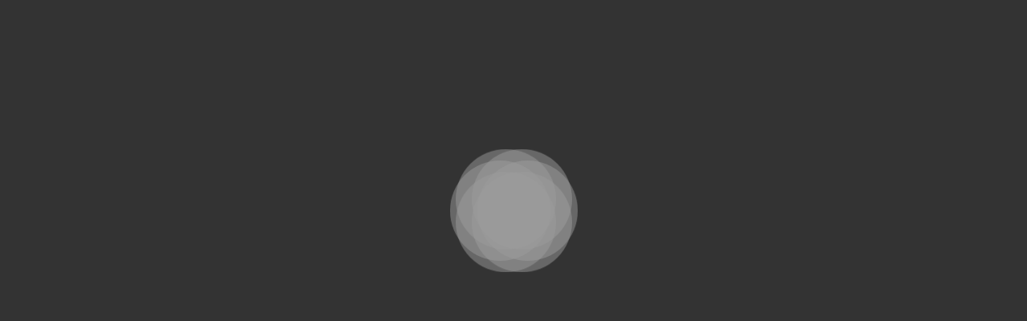

--- FILE ---
content_type: text/html; charset=utf-8
request_url: https://elegantt.com/elegantt?consent=1
body_size: 18772
content:
<!DOCTYPE html><html lang="en"><head><meta charSet="utf-8"/><meta name="viewport" content="width=device-width,initial-scale=1.0,maximum-scale=1.0,user-scalable=no,viewport-fit=cover"/><title>Elegantt</title><meta name="robots" content="index,follow"/><meta property="og:title" content="Elegantt"/><meta property="og:type" content="website"/><meta name="robots" content="index, follow"/><link rel="canonical" href="https://elegantt.com"/><meta name="theme-color" content="linear-gradient(180deg, rgb(0, 121, 191) 0.00%,rgb(0, 194, 224) 100.00%)"/><meta name="next-head-count" content="9"/><link rel="preload" as="style" data-href="https://fonts.googleapis.com/icon?family=Material+Icons&amp;display=swap"/><link href="https://api.fastory.io/fonts/stylesheet?workspaceId=PPrWlE-O" rel="stylesheet" as="style"/><link rel="stylesheet" as="style" data-href="https://fonts.googleapis.com/css?family=&#x27;Avenir+Medium&#x27;:400,700|&#x27;Courgette+Regular&#x27;:400,700|&#x27;Avenir+Light&#x27;:400,700"/><style>
    html {
        font-family: Arial, -apple-system, BlinkMacSystemFont, sans-serif;
        font-size: 14px;
        height: 100%;
    }

    body {
      display: block !important;
      margin: 0;
      height: 100%;
      overflow: hidden;
    }

    #__next {
      height: 100%;
    }

    .loaderView {
      width: 100vw;
      height: 100vh;
      z-index: 99999;
      display: flex;
      justify-content: center;
      position: fixed;
      padding-top: 200px;
      background-color: #333;
    }

    /* Animation */
    .animation {
        height: 125px;
        width: 125px;
        animation: pulse 5s cubic-bezier(0.5, 0, 0.5, 1) alternate infinite;
    }

    .circle {
        height: 125px;
        width: 125px;
        position: absolute;
        border-radius: 50%;
        mix-blend-mode: screen;
        transform: translate(0, 0);
        animation: center 5s infinite;
        background: #fff;
        opacity: 0.5;
    }

    .circle:nth-child(1) {
        animation: circle-1 5s ease alternate infinite;
    }

    .circle:nth-child(2) {
        animation: circle-2 5s ease alternate infinite;
    }

    .circle:nth-child(3) {
        animation: circle-3 5s ease alternate infinite;
    }

    .circle:nth-child(4) {
        animation: circle-4 5s ease alternate infinite;
    }

    .circle:nth-child(5) {
        animation: circle-5 5s ease alternate infinite;
    }

    .circle:nth-child(6) {
        animation: circle-6 5s ease alternate infinite;
    }

    @keyframes pulse {
        0% {
          transform: scale(1);
        }
        100% {
          transform: scale(0.15) rotate(180deg);
        }
    }

    @keyframes circle-1 {
        0% {
          transform: translate(-35px, -50px);
        }
        100% {
          transform: translate(0, 0);
        }
    }

    @keyframes circle-2 {
        0% {
          transform: translate(35px, 50px);
        }
        100% {
          transform: translate(0, 0);
        }
    }

    @keyframes circle-3 {
        0% {
          transform: translate(-60px, 0);
        }
        100% {
          transform: translate(0, 0);
        }
    }

    @keyframes circle-4 {
        0% {
          transform: translate(60px, 0);
        }
        100% {
          transform: translate(0, 0);
        }
    }

    @keyframes circle-5 {
      0% {
          transform: translate(-35px, 50px);
        }
        100% {
          transform: translate(0, 0);
        }
    }

    @keyframes circle-6 {
        0% {
          transform: translate(35px, -50px);
        }
        100% {
          transform: translate(0, 0);
        }
    }
    </style><link rel="preload" href="/_next/static/css/393a9d2f7514c3b3.css" as="style"/><link rel="stylesheet" href="/_next/static/css/393a9d2f7514c3b3.css" data-n-g=""/><link rel="preload" href="/_next/static/css/e6b0af3280250e29.css" as="style"/><link rel="stylesheet" href="/_next/static/css/e6b0af3280250e29.css" data-n-p=""/><noscript data-n-css=""></noscript><script defer="" nomodule="" src="/_next/static/chunks/polyfills-42372ed130431b0a.js"></script><script src="/_next/static/chunks/webpack-95cc75bf3c35ac72.js" defer=""></script><script src="/_next/static/chunks/framework-345452d3de75a3b6.js" defer=""></script><script src="/_next/static/chunks/main-08d12b0f708e1c44.js" defer=""></script><script src="/_next/static/chunks/pages/_app-5a967645ece40edd.js" defer=""></script><script src="/_next/static/chunks/423c2b6d-1a8d4a1a0786a2ab.js" defer=""></script><script src="/_next/static/chunks/94220-9b38b48f8b29e537.js" defer=""></script><script src="/_next/static/chunks/74265-c78f951dbd7edd0b.js" defer=""></script><script src="/_next/static/chunks/78087-eaf6c194a809e7f1.js" defer=""></script><script src="/_next/static/chunks/10302-ebcdb19a102b8559.js" defer=""></script><script src="/_next/static/chunks/pages/%5B...slug%5D-305ea49de2fbcb9e.js" defer=""></script><script src="/_next/static/ifGP3__tcSaSfKIKBr8Cp/_buildManifest.js" defer=""></script><script src="/_next/static/ifGP3__tcSaSfKIKBr8Cp/_ssgManifest.js" defer=""></script><link rel="stylesheet" href="https://fonts.googleapis.com/css?family='Avenir+Medium':400,700|'Courgette+Regular':400,700|'Avenir+Light':400,700"/></head><body><div class="loaderView"><div class="animation"><div class="circle"></div><div class="circle"></div><div class="circle"></div><div class="circle"></div><div class="circle"></div><div class="circle"></div></div></div><div id="__next"></div><script id="__NEXT_DATA__" type="application/json">{"props":{"pageProps":{"storyEntityData":{"latest":false,"clientInfo":{"mode":"desktop","platform":null,"app":null},"isFasterFm":false,"fanzone":null,"story":{"id":"SOaMW_CB","customId":null,"name":"Elegantt","slug":"elegantt","metas":{"custom":{"metas":[{"name":"robots","content":"index, follow"}],"links":[{"rel":"canonical","href":"https://elegantt.com"}],"scripts":[],"style":[]},"facebook":{},"twitter":{},"openGraph":{"type":"website","images":[]},"fastory":[{"content":"Fastory","property":"fst:brand"}]},"settings":{"rgpd":{"privacyPolicyUrl":"https://www.fastory.io/fr/vie-privee","setupLabel":"Personnalisation","setupButton":"Paramétrer","analyticsLabel":"Mesure d'audience","essentialLabel":"Essentiel","agreementButton1":"J'accepte","agreementButton2":"Tout valider","setupDescription":"Connexion plus rapide, expérience plus fluide et sécurisation des données personnellespour cookies sont indispensables au bon fonctionnement des Expériences.","cookieConsentBody":"Nos partenaires et nous-mêmes utilisons des outils de suivi (cookies) notamment destinés à personnaliser votre expérience, mesurer l'audience et vous proposer des contenus ciblés. En cliquant sur \"J'accepte\" vous consentez à ces utilisations.","cookieConsentTitle":"Politique de confidentialité","disagreementButton":"Continuer sans accepter","analyticsDescription":"Connexion plus rapide, expérience plus fluide et sécurisation des données personnellespour cookies sont indispensables au bon fonctionnement des Expériences.","essentialDescription":"Connexion plus rapide, expérience plus fluide et sécurisation des données personnellespour cookies sont indispensables au bon fonctionnement des Expériences.","privacyPoliciesLabel":"Lire notre politique de confidentialité"}},"capture":{"withRecording":false},"unpublished":false,"revision":21,"publishedAt":"2024-01-03 16:02:24.752456+00","unlock_conditions":[]},"bricks":[{"id":"3p8GcbYf","type":"GameLayout","templateId":"eC_1cHYk","state":{"next":true,"intro":{"backgroundAlign":"fullscreen","backgroundColor":"rgba(0, 0, 0, 0)","backgroundImage":{"id":"SOUjvlIp","mime":"image/jpeg","external":{"id":"54b51b62-d6a9-5513-a49f-1cb87369b448","key":"media/workspace/PPrWlE-O/25586e2f51df6c4d0a07ade73c96228b","type":"fastory-s3","width":668,"height":1115}},"backgroundColorDesktop":"linear-gradient(0deg, rgb(3, 193, 224) 0.00%,rgba(2, 121, 192, 0.92) 100.00%)"},"metas":{"title":"Elegantt : Awesome Gantt charts for Trello","openGraph":{"title":"Elegantt : Awesome Gantt charts for Trello","description":"Automatically generate Gantt charts for your projects"},"description":"Automatically generate Gantt charts for your projects"},"version":{"from":-1,"current":1},"brickName":"Content1","stickySlot":"Slot-42","isGameOpen":true,"isBrickOpen":true},"styleByBranch":{"intro":{"backgroundRepeat":"no-repeat","backgroundImage":"url(https://api.fastory.io/media/transform/source/54b51b62-d6a9-5513-a49f-1cb87369b448)","backgroundSize":"cover","backgroundPosition":"center","background":"rgba(0, 0, 0, 0)"}},"components":[{"type":"Button","key":0.43570587373631775,"props":{"theme":{"color":"rgb(255, 255, 255)","border":"0px solid rgb(255,255,255)","margin":"10px 20px 10px 20px","padding":"18px 35px 16px 35px","fontSize":"20px","boxShadow":"0px 0px 0px 0px rgba(0,0,0,0.5)","fontStyle":"normal","background":"rgb(2, 121, 192)/false","fontFamily":"'Avenir Medium'","fontWeight":"normal","lineHeight":1.1,"borderColor":"rgb(2, 121, 192)","borderWidth":"4px 4px 4px 4px","borderRadius":"30px 30px 30px 30px","textTransform":"none","backgroundColor":"rgb(255, 255, 255)"},"content":"\u003cp data-alignment=\"unstyled\"\u003eNext\u003c/p\u003e","config":{"stickToBottom":true},"behavior":"GameButtonNext"}},{"type":"Picture","key":0.008293140190657411,"props":{"animation":"none","styles":{"container":{"paddingTop":"60px","paddingBottom":"0px","paddingLeft":"0px","paddingRight":"0px","background":"transparent","display":"flex","justifyContent":"center","alignItems":"center"},"img":{"borderTopLeftRadius":"0","borderTopRightRadius":"0","borderBottomLeftRadius":"0","borderBottomRightRadius":"0","maxHeight":"66.5px","maxWidth":"200px"}},"media":{"id":"sj_NEHDh","mime":"image/png","external":{"id":"31dc7e34-7e6f-5965-a913-a052827bc9f8","key":"media/workspace/PPrWlE-O/94d65fd9d619620c2a60a1b522829f9e","type":"fastory-s3","width":400,"height":133}},"config":{"link":{"data":"","enabled":false},"step":0,"layout":"LAYOUT_FILL_WIDTH","timezone":null,"imageLink":{"data":"","type":"external","enabled":false,"isPrefetch":false,"redirectNewTab":false},"closingTime":null,"openingTime":null,"adminAttribute":null}}},{"type":"Text","key":0.3239357570073593,"props":{"theme":{"color":"rgb(255, 255, 255)","padding":"20px 20px 15px 20px","fontSize":"22px","animation":"textFadeIn 1s ease","boxShadow":"0px 0px 0px 0px rgb(101,101,101)","fontStyle":"normal","textAlign":"center","fontFamily":"'Avenir Light'","fontWeight":"normal","lineHeight":1.2,"backgroundColor":"rgba(0, 0, 0, 0)"},"content":"\u003cp data-alignment=\"unstyled\"\u003e\u003cspan style=\"font-size: 0.8em\"\u003eIf you are interested to buy \u003c/span\u003e\u003cspan style=\"font-size: 0.8em\"\u003e\u003cstrong\u003eelegantt.com\u003c/strong\u003e\u003c/span\u003e\u003cspan style=\"font-size: 0.8em\"\u003e domain name, please send an email at domain@elegantt.com\u003c/span\u003e\u003c/p\u003e"}},{"type":"Button","key":0.15938649403099037,"props":{"theme":{"color":"rgb(255, 255, 255)","border":"0px solid rgb(255,255,255)","margin":"10px 20px 10px 20px","padding":"18px 35px 16px 35px","fontSize":"20px","boxShadow":"0px 0px 0px 0px rgba(0,0,0,0.5)","fontStyle":"normal","background":"rgb(2, 26, 58)","fontFamily":"'Avenir Medium'","fontWeight":"normal","lineHeight":1.1,"borderColor":"rgb(2, 26, 58)","borderWidth":"4px 4px 4px 4px","borderRadius":"4px 4px 4px 4px","textTransform":"none","backgroundColor":"rgb(255, 255, 255)","marginTop":"0px","marginLeft":"10px","paddingTop":"5px","marginRight":"10px","marginBottom":"50px","paddingBottom":"5px"},"content":"\u003cp data-alignment=\"unstyled\"\u003eMake an offer\u003c/p\u003e","config":{"type":"RAW","value":"mailto:domain@elegantt.com","withGoto":false,"gotoTarget":false,"isOpenNewTab":true,"withCustomStyle":true},"trackId":"afd5b14f-efa2-4a5d-97d6-29b8b62be736","behavior":"BUTTON_TYPE_SHARE"}},{"type":"Text","key":0.7565097030585295,"props":{"theme":{"color":"rgb(255, 255, 255)","border":"0px solid #000","padding":"20px 20px 15px 20px","fontSize":"34px","animation":"textFadeIn 1s ease","boxShadow":"0px 0px 0px 0px #656565","fontStyle":"normal","textAlign":"center","fontFamily":"'Courgette Regular'","fontWeight":"normal","lineHeight":1.2,"backgroundColor":"rgba(255, 255, 255, 0)"},"content":"\u003cp data-alignment=\"unstyled\"\u003e\u003cspan style=\"font-size: 0.8em\"\u003e\u003cstrong\u003e2015-2023\u003c/strong\u003e\u003c/span\u003e\u003c/p\u003e"}},{"type":"Picture","key":0.4458048455505419,"props":{"animation":"none","styles":{"container":{"paddingTop":"0px","paddingBottom":"0px","paddingLeft":"0px","paddingRight":"0px","background":"transparent","display":"flex","justifyContent":"center","alignItems":"center"},"img":{"borderTopLeftRadius":"0","borderTopRightRadius":"0","borderBottomLeftRadius":"0","borderBottomRightRadius":"0","maxHeight":"","maxWidth":""}},"media":{"id":"oZG1eg0A","mime":"image/png","external":{"id":"00d70545-3dc2-5801-94c2-e76b63fe917b","key":"media/workspace/PPrWlE-O/0e01af84be3f49f45ae15bd45c7bb22e","type":"fastory-s3","width":1800,"height":1060}},"config":{"link":{"data":"","enabled":false},"step":0,"layout":"LAYOUT_FILL_WIDTH","timezone":null,"imageLink":{"data":"","type":"external","enabled":false,"isPrefetch":false,"redirectNewTab":false},"closingTime":null,"openingTime":null,"adminAttribute":null}}},{"type":"Text","key":0.012911744433126815,"props":{"theme":{"color":"rgb(255, 255, 255)","padding":"20px 20px 15px 20px","fontSize":"22px","animation":"textFadeIn 1s ease","boxShadow":"0px 0px 0px 0px rgb(101,101,101)","fontStyle":"normal","textAlign":"center","fontFamily":"'Avenir Light'","fontWeight":"normal","lineHeight":1.2,"backgroundColor":"rgba(0, 0, 0, 0)"},"content":"\u003cp data-alignment=\"unstyled\"\u003e\u003cstrong\u003eElegantt service has been shutdown since the 31th of December 2023.\u003c/strong\u003e\u003cbr\u003e\n\u003cbr\u003e\nAcross the years, our product helped hundred of thousands people to get better organized in Trello. \u003cbr\u003e\n\u003cbr\u003e\nMany thanks for your support 🙏\u003c/p\u003e"}},{"type":"Picture","key":0.5779428656123922,"props":{"animation":"none","styles":{"container":{"paddingTop":"20px","paddingBottom":"10px","paddingLeft":"0px","paddingRight":"0px","background":"transparent","display":"flex","justifyContent":"center","alignItems":"center"},"img":{"borderTopLeftRadius":"0","borderTopRightRadius":"0","borderBottomLeftRadius":"0","borderBottomRightRadius":"0","maxHeight":"30px","maxWidth":"120px"}},"media":{"id":"qVZQCsMg","mime":"image/png","external":{"id":"9eb724c1-865d-5a2a-b1c4-62099f27796b","key":"media/workspace/PPrWlE-O/067279e6b4427c184f8c6d2dcf8af0b3","type":"fastory-s3","width":600,"height":150}},"config":{"link":{"data":"","enabled":false},"step":0,"layout":"LAYOUT_FILL_WIDTH","timezone":null,"imageLink":{"data":"","type":"external","enabled":false,"isPrefetch":false,"redirectNewTab":false},"closingTime":null,"openingTime":null,"adminAttribute":null}}},{"type":"Button","key":0.8309885099511916,"props":{"theme":{"color":"rgb(255, 255, 255)","border":"0px solid rgb(255,255,255)","margin":"10px 20px 10px 20px","padding":"18px 35px 16px 35px","fontSize":"20px","boxShadow":"0px 0px 0px 0px rgba(0,0,0,0.5)","fontStyle":"normal","background":"rgb(2, 121, 192)/false","fontFamily":"'Avenir Medium'","fontWeight":"normal","lineHeight":1.1,"borderColor":"rgb(2, 121, 192)","borderWidth":"4px 4px 4px 4px","borderRadius":"30px 30px 30px 30px","textTransform":"none","backgroundColor":"rgb(255, 255, 255)"},"content":"\u003cp data-alignment=\"unstyled\"\u003eTry the timeline feature\u003c/p\u003e","config":{"value":"https://trello.com/en/views/timeline","withGoto":false,"gotoTarget":false,"isOpenNewTab":true},"trackId":"f4c7f2cb-4263-4493-b2f7-fcbdf37c93ad","behavior":"BUTTON_TYPE_SHARE"}}],"thumbnail":"https://static.fastory.io/stories/SOaMW_CB/capture/brick-0-thumbnail.png"}],"theme":{"style":{"background":"linear-gradient(180deg, rgb(0, 121, 191) 0.00%,rgb(0, 194, 224) 100.00%)/true","backgroundColor":"rgb(255, 255, 255)"},"stylesheets":["https://api.fastory.io/fonts/stylesheet?workspaceId=PPrWlE-O","https://fonts.googleapis.com/css?family='Avenir+Medium':400,700|'Courgette+Regular':400,700|'Avenir+Light':400,700"]},"workspace":{"id":"PPrWlE-O","name":"Fastory Marketing","slug":"fastoryap","privacyPolicyUrl":"https://www.fastory.io/fr/vie-privee","settings":{"showSidebar":false,"showMore":false,"showSocial":false,"rgpd":{"setupLabel":"Personnalisation","setupButton":"Paramétrer","analyticsLabel":"Mesure d'audience","essentialLabel":"Essentiel","agreementButton1":"J'accepte","agreementButton2":"Tout valider","setupDescription":"Connexion plus rapide, expérience plus fluide et sécurisation des données personnellespour cookies sont indispensables au bon fonctionnement des Expériences.","cookieConsentBody":"Nos partenaires et nous-mêmes utilisons des outils de suivi (cookies) notamment destinés à personnaliser votre expérience, mesurer l'audience et vous proposer des contenus ciblés. En cliquant sur \"J'accepte\" vous consentez à ces utilisations.","cookieConsentTitle":"Politique de confidentialité","disagreementButton":"Continuer sans accepter","analyticsDescription":"Connexion plus rapide, expérience plus fluide et sécurisation des données personnellespour cookies sont indispensables au bon fonctionnement des Expériences.","essentialDescription":"Connexion plus rapide, expérience plus fluide et sécurisation des données personnellespour cookies sont indispensables au bon fonctionnement des Expériences.","privacyPoliciesLabel":"Lire notre politique de confidentialité"},"analyticsFilters":{"date":null,"stories":["0MaR0YVG"],"channels":[],"countries":[]},"disableRatelimiting":true},"avatarURL":"https://api.fastory.io/media/transform/w_128,h_128,c_thumb/f094b099-74b4-548a-a286-f28391567cb4","addons":{"fanzone":{"addon":"fanzone"},"url_query_whitelist":{"addon":"url_query_whitelist"},"story_url_transmission_crypted":{"addon":"story_url_transmission_crypted"},"seo":{"addon":"seo"},"small_footer":{"addon":"small_footer"}}},"operator":null,"events":{"STORY_ACCESS":[{"entityId":"nBilCOzc","data":"\u003cstyle\u003e\n:root {\n--holoX: 50%;\n--holoY: 50%;\n--holoBrightness: 0.5;\n--holoContrast: 1;\n--holoOpacity: 0.5;\n--cardThickness: 3px;\n}\n\nbody {\nfont-family: \"Montserrat Bold\",Arial, -apple-system, BlinkMacSystemFont, sans-serif;\n}\n\n#root {\ntext-align: center;\n}\n\n[class*=\"Bricks__tilt\"] {\ntransform: translate(0) !important;\n}\n\n/* Back arrow */\n[data-admin=\"img-back\"] {\nposition: fixed;\nz-index: 2;\nleft: 10px;\ntop: 10px;\n}\n\n/* Embed Fullscreen */\n[class*=\"EmbedSlot__view\"] {\n    height: 100vh!important;\n    max-height: -webkit-fill-available;\n    position: absolute;\n    top: 0;\n}\n\n[data-mode=\"desktop\"] [class*=\"EmbedSlot__view\"] {\nheight: 710px!important;\nposition: absolute;\ntop: 0;\n}\n\n/* Landing page */\n\n[data-admin=\"header-back\"] {\nheight: 100%!important;\nwidth: 100%!important;\nopacity: 0.8!important;\nposition: absolute!important;\ntop: 0!important;\noverflow: visible!important;\nz-index: -1;\n}\n\n[data-admin=\"header-back\"] [class*=\"Controls__controls\"] {\ndisplay: none!important;\n}\n\n[data-admin=\"btn-big1-top\"],\n[data-admin=\"btn-big2-top\"],\n[data-admin=\"btn-big3-top\"],\n[data-admin=\"btn-big4-top\"] {\nwidth: 50%;\ndisplay: inline-block;\npadding: 10px;\nvertical-align: bottom;\n}\n\n[data-admin*=\"btn-big\"] [class*=\"Button__button\"] {\nwidth: 100% !important;\nheight: 120px;\nmargin: 0 !important;\nflex-direction: column;\nfont-size: 14px !important;\npadding: 10px !important;\n}\n\n[data-admin=\"btn-big1\"] [class*=\"Button__button\"]:before,\n[data-admin=\"btn-big2\"] [class*=\"Button__button\"]:before,\n[data-admin=\"btn-big3\"] [class*=\"Button__button\"]:before,\n[data-admin=\"btn-big4\"] [class*=\"Button__button\"]:before {\ncontent:'';\nbackground-image: url('https://static.story.tl/custom/assets/workspace/sporsora/icon2.png');\nbackground-size: cover;\nwidth: 60px !important;\nheight: 50px;\nmargin-bottom: 4px;\n}\n\n[data-admin=\"btn-big2\"] [class*=\"Button__button\"]:before {\nbackground-image: url('https://static.story.tl/custom/assets/workspace/sporsora/icon3.png');\n}\n\n[data-admin=\"btn-big3\"] [class*=\"Button__button\"]:before {\nbackground-image: url('https://static.story.tl/custom/assets/workspace/sporsora/icon4.png');\n}\n\n[data-admin=\"btn-big4\"] [class*=\"Button__button\"]:before {\nbackground-image: url('https://static.story.tl/custom/assets/workspace/sporsora/icon5.png');\n}\n\n[data-admin=\"header-back\"]:before {\ncontent: \"\";\nbackground: linear-gradient(0deg, rgba(0, 0, 0, 0) 0%, rgb(0, 0, 0) 20% 55%, rgba(0, 0, 0, 0) 100%);\nheight: 50%;\nwidth: 100%;\nmax-height: 100%;\nposition: absolute;\nbottom: -25%;\nleft: 0;\nz-index: 2;\n}\n\n[data-admin=\"logo-partner\"] {\ndisplay: inline-block;\nvertical-align: middle;\npadding: 10px;\n}\n\n[data-admin=\"arrow-bounce\"] {\n-moz-animation: bounce 4s infinite;\n-webkit-animation: bounce 4s infinite;\nanimation: bounce 4s infinite;\n}\n\n@keyframes bounce {\n0%, 10%, 25%, 40%, 50% {\ntransform: translateY(0);\n}\n20% {\ntransform: translateY(-30px);\n}\n30% {\ntransform: translateY(-15px);\n}\n}\n\n[data-admin=\"btn-whatsapp\"] [class*=\"GameShareButton__view\"] [class*=\"Button__view\"] {\n    padding: 20px 20px 18px;\n    height: auto!important;\n}\n\n[data-admin=\"btn-whatsapp\"] [class*=\"GameShareButton__view\"] [class*=\"Button__view\"] \u003e div:after {\ncontent:'Accéder au groupe';\nmargin-left: 4px;\ntext-transform: uppercase;\nfont-size: 16px;\n}\n\n[data-admin=\"btn-whatsapp\"] [class*=\"Button__view\"] span {\ndisplay:none!important;\n}\n\n[data-admin=\"img-spinner\"] {\nbackground: url('https://static.story.tl/custom/assets/workspace/sporsora/back-wheel.png');\nmargin: 10px;\nborder-radius: 20px;\nbackground-size: cover;\nbackground-position: center;\ndisplay: flex;\nalign-items: center;\npadding: 10px;\npadding-bottom: 150px;\nmargin-bottom: -150px!important;\nz-index: -1;\n}\n\n[data-admin=\"img-spinner\"]:after {\ncontent: 'Tournez la roue pour tenter de gagner des cadeaux !';\nfont-size: 22px;\ncolor: #000;\ntext-transform: uppercase;\ntext-align: left;\nline-height: 1.2em;\n}\n\n@keyframes rotating {\nfrom {\ntransform: rotate(0deg);\n}\nto {\ntransform: rotate(360deg);\n}\n}\n\n[data-admin=\"img-spinner\"] img {\nanimation: rotating 2s linear infinite!important;\n}\n\n[class*=\"Email__buttonContainer\"] button {\nbackground: #caa20f!important;\n}\n\n[class*=\"Email__view\"] {\nposition: relative;\nheight: 150px;\nmargin-top: 10px;\n}\n\n[class*=\"Email__input\"] input {\nborder: 2px solid #aaa!important;\n}\n\n[data-admin=\"btn-spinner-top\"] {\nheight: 160px;\nalign-items: center;\ndisplay: flex;\n}\n\n/* List page */\n\n\n/* MENU */\n\n[data-admin=\"btn-menu1-top\"],\n[data-admin=\"btn-menu2-top\"],\n[data-admin=\"btn-menu3-top\"],\n[data-admin=\"btn-menu4-top\"],\n[data-admin=\"btn-menu5-top\"] {\nposition: fixed;\nbottom: 20px;\nz-index: 1;\nright: 0;\nleft: 0;\nmargin: auto;\nheight: 64px;\nwidth: 64px;\n}\n\n[data-admin=\"btn-menu1-top\"] p,\n[data-admin=\"btn-menu2-top\"] p,\n[data-admin=\"btn-menu3-top\"] p,\n[data-admin=\"btn-menu4-top\"] p,\n[data-admin=\"btn-menu5-top\"] p {\ndisplay: none!important;\n}\n\n[data-admin=\"btn-menu1-top\"] [class*=\"Button__button\"],\n[data-admin=\"btn-menu2-top\"] [class*=\"Button__button\"],\n[data-admin=\"btn-menu3-top\"] [class*=\"Button__button\"],\n[data-admin=\"btn-menu4-top\"] [class*=\"Button__button\"],\n[data-admin=\"btn-menu5-top\"] [class*=\"Button__button\"] {\nbackground: transparent !important;\npadding: 0 !important;\nmargin: 0 !important;\nfont-size: 10px !important;\nheight: 64px;\nwidth: 64px;\ndisplay: flex;\nborder: 0!important;\nborder-right: 1px solid black!important;\nalign-items: center;\njustify-content: center;\npadding: 4px !important;\nflex-direction: column;\nborder-radius: 0!important;\n}\n\n[data-admin=\"btn-menu5-top\"] [class*=\"Button__button\"] {\n    border: 0!important;\n}\n\n[data-admin=\"btn-menu1-top\"] [class*=\"Button__button\"]:before,\n[data-admin=\"btn-menu2-top\"] [class*=\"Button__button\"]:before,\n[data-admin=\"btn-menu3-top\"] [class*=\"Button__button\"]:before,\n[data-admin=\"btn-menu4-top\"] [class*=\"Button__button\"]:before,\n[data-admin=\"btn-menu5-top\"] [class*=\"Button__button\"]:before {\ncontent:'';\npointer-events: none;\nbackground-image: url('https://static.story.tl/custom/assets/workspace/sporsora/icon1.png');\nbackground-size: contain;\nwidth: 45px !important;\nheight: 36px;\nmargin-bottom: 4px;\nbackground-repeat: no-repeat;\n}\n\n[data-admin=\"btn-menu2-top\"] [class*=\"Button__button\"]:before {\nbackground-image: url('https://static.story.tl/custom/assets/workspace/sporsora/icon2.png');\n}\n\n[data-admin=\"btn-menu3-top\"] [class*=\"Button__button\"]:before {\nbackground-image: url('https://static.story.tl/custom/assets/workspace/sporsora/icon3.png');\n}\n\n[data-admin=\"btn-menu4-top\"] [class*=\"Button__button\"]:before {\nbackground-image: url('https://static.story.tl/custom/assets/workspace/sporsora/icon4.png');\n}\n  \n[data-admin=\"btn-menu5-top\"] [class*=\"Button__button\"]:before {\nbackground-image: url('https://static.story.tl/custom/assets/workspace/sporsora/icon5.png');\n}\n\n    \n[data-admin=\"btn-menu1-top\"] {\nleft: -256px;\n}\n\n[data-admin=\"btn-menu1-top\"]:before {\ncontent: '';\nposition: fixed;\nleft: 0;\nright: 0;\ndisplay: block;\nwidth: 320px;\nmargin: auto;\nheight: 64px;\nbackground: linear-gradient(60deg, rgba(211,175,26,1) 0%, rgba(243,219,128,1) 27%, rgba(213,180,47,1) 45%, rgba(249,236,200,1) 63%, rgba(163,126,26,1) 76%);\nborder-radius: 16px;\nbox-shadow: 0 2.767px 2.214px 0 rgba(0, 0, 0, .05), 0 6.65px 5.32px 0 rgba(0, 0, 0, .07), 0 12.522px 10.017px 0 rgba(0, 0, 0, .09), 0 22.336px 17.869px 0 rgba(0, 0, 0, .11), 0 41.778px 33.422px 0 rgba(0, 0, 0, .13), 0 100px 80px 0 rgba(0, 0, 0, .18);\nz-index: -1;\n}\n\n[data-admin=\"btn-menu2-top\"] {\nleft: -128px;\n}\n\n[data-admin=\"btn-menu4-top\"] {\nleft: 128px;\n}\n\n[data-admin=\"btn-menu5-top\"] {\nleft: 256px;\n}\n\n/* Card Container */\n[data-admin=\"card-qrcode\"] {\nperspective: 2000px;\ntransform-style: preserve-3d!important;\ntransform: translate(0);\nposition: relative;\ntransition: transform 0.6s cubic-bezier(0.4, 0, 0.2, 1);\ncursor: grab;\nborder-radius: 40px;\nwidth: 280px;\nheight: 400px;\nmargin: 20px auto 20px;\n}\n\n[data-admin=\"card-qrcode\"].flipped {\ntransform: rotateY(180deg);\n}\n\n.flip-button {\ncursor: pointer;\ndisplay: block;\nwidth: 100%;\nheight: 70px;\nposition: absolute;\nleft: 0;\nbottom: 0;\n}\n\n.flip-icon {\nposition: absolute;\nbottom: 14px;\nright: 14px;\nwidth: 50px;\nheight: 50px;\ndisplay: block;\npadding: 12px!important;\ncursor: pointer;\nz-index: 5;\ntransition: transform 0.3s ease;\n}\n\n/* Front side */\n.card-front {\nwidth: 100%;\nheight: 100%;\npadding: 30px 30px 20px;\nposition: absolute;\nborder-radius: 40px;\noverflow: visible;\nflex-direction: column;\nbackground-clip: padding-box;\nbackground: linear-gradient(60deg, rgba(211,175,26,1) 0%, rgba(243,219,128,1) 27%, rgba(213,180,47,1) 45%, rgba(249,236,200,1) 63%, rgba(163,126,26,1) 76%);\ntransform: translateZ(0);\ntext-align: left;\n}\n\n.card-front:before {\npointer-events: none;\ncontent: \"\";\nposition: absolute;\ntop: var(--cardThickness);\nright: var(--cardThickness);\nbottom: var(--cardThickness);\nleft: var(--cardThickness);\nz-index: -1;\nmargin: calc(var(--cardThickness))*-1;\nborder-radius: calc(40px - var(--cardThickness));\nbackground-color: #000;\nbackground-size: cover;\nbackground-position: top;\ntransform: translateZ(0);\ntransform-style: preserve-3d;\n}\n\n.card-front:after { \npointer-events: none;\ncontent: \"\";\nposition: absolute;\nleft: 0;\nright: 0;\nbottom: 0;\ntop: 0;\nbackground-repeat: no-repeat;\nbackground-position: var(--holoX) var(--holoY);\nbackground-size: 400% 400%;\nbackground-image: linear-gradient(\n60deg,\nrgba(211,175,26, 0) 0%,\nrgba(211,175,26, 0) 5%,\nrgba(211,175,26, 0.5) 25%,\nrgba(211,175,26, 0) 47%,\nrgba(211,175,26, 0) 53%,\nrgba(211,175,26, 0.8) 75%,\nrgba(211,175,26, 0) 95%,\nrgba(211,175,26, 0) 100%\n);\nopacity: var(--holoOpacity);\nz-index: 4;\nmargin: auto;\nborder-radius: 40px;\ntransition: none;\ntransform: translateZ(0);\ntransform-style: preserve-3d;\n}\n\n.card-front .img-qrcode-gradient {\n  background: linear-gradient(60deg, rgba(211,175,26,1) 0%, rgba(243,219,128,1) 50%, rgba(211,175,26,1) 100%);\n}\n\n.card-front .img-qrcode {\ndisplay: block;\npointer-events: none;\nwidth: 100%;\nheight: auto;\nmargin: 0 auto 10px;\nmix-blend-mode: multiply;\nfilter: invert(1);\n}\n\n.card-front .info-section {\ncolor: #caa20f;\nfont-size: 11px;\ntext-transform: uppercase;\npadding: 0 6px;\n}\n\n.card-front .info-title {\npadding: 0 6px;\ncolor: #FFF;\nfont-size: 18px;\n}\n\n.card-front p {\ncolor: #FFF;\nfont-size: 16px;\nmargin: 0;\nfont-family: \"Montserrat Regular\";\npadding: 0 6px;\n}\n\n.card-front .img-logo {\ndisplay: block;\npadding: 40px 0;\nmargin: 0 -6px;\npointer-events: none;\nwidth: 100%;\nheight: auto;\n}\n\n/* Back side */\n.card-back {\nposition: absolute;\ntop: 0;\nleft: 0;\nwidth: 100%;\nheight: 100%;\nbackground: rgb(155,218,243);\nbackground: linear-gradient(60deg, rgba(155,218,243,1) 0%, rgba(207,237,251,1) 23%, rgba(52,179,228,1) 57%, rgba(180,227,247,1) 80%, rgba(0,140,201,1) 100%);\nborder-radius: 40px;\nbackface-visibility: hidden;\ndisplay: flex;\nflex-direction: column;\njustify-content: center;\nalign-items: center;\npadding: 25px 25px 20px;\ntransform: rotateY(180deg);\n}\n\n.card-back:before {\npointer-events: none;\ncontent: \"\";\nposition: absolute;\ntop: var(--cardThickness);\nright: var(--cardThickness);\nbottom: var(--cardThickness);\nleft: var(--cardThickness);\nz-index: -1;\nmargin: calc(var(--cardThickness))*-1;\nborder-radius: calc(40px - var(--cardThickness));\nbackground: #fff;\ntransform-style: preserve-3d;\n}\n\n.card-back:after { \npointer-events: none;\ncontent: \"\";\nposition: absolute;\nleft: 0;\nright: 0;\nbottom: 0;\ntop: 0;\nbackground-repeat: no-repeat;\nbackground-position: var(--holoX) var(--holoY);\nbackground-size: 400% 400%;\nbackground-image: linear-gradient(\n60deg,\nrgba(255, 255, 255, 0) 0%,\nrgba(255, 255, 255, 0) 5%,\n#9BDAF3 25%,\nrgba(255, 255, 255, 0) 47%,\nrgba(255, 255, 255, 0) 53%,\n#9BDAF3 75%,\nrgba(255, 255, 255, 0) 95%,\nrgba(255, 255, 255, 0) 100%\n);\nopacity: var(--holoOpacity);\nz-index: 4;\nmargin: auto;\nborder-radius: 40px;\ntransition: none;\ntransform-style: preserve-3d;\n}\n\n.card-back .img-qrcode-linkedin {\ndisplay: block;\npointer-events: none;\nwidth: 100%;\nheight: auto;\nmargin: 0 auto 10px;\n}\n\n.card-back .img-avatar {\ndisplay: block;\nborder-radius: 50% !important;\npointer-events: none;\nwidth: 40px;\nheight: auto;\nborder: 4px solid #68C7EC;\nbackground-color: white;\n}\n\n.card-back .info-title {\ncolor: #0a66c2;\nfont-size: 18px;\n}\n\n.card-back .info-section {\ncolor: #0a66c2;\nfont-size: 11px;\ntext-transform: uppercase;\n}\n\n.card-back .info-company,\n.card-back .linkedin-link {\ncolor: #0a66c2;\nfont-size: 14px;\nfont-family: \"Montserrat Regular\";\ndisplay: flex;\nalign-items: center;\n}\n\n.card-back .linkedin-link svg {\nwidth: 14px;\nheight: 14px;\nmargin-right: 4px;\n}\n\n\n/* Animations */\n[data-admin=\"card-qrcode\"].loading-animation {\nanimation: loadingAnimation 1.5s cubic-bezier(0.470, 1.605, 0.260, 0.975);\ntransform-origin: center center;\n}\n\n@keyframes loadingAnimation {\n0% {\ntransform: perspective(2000px) scale(0) rotateY(0deg) translateZ(0);\nopacity: 0;\n}\n100% {\ntransform: perspective(2000px) scale(1) rotateY(360deg) translateZ(0);\nopacity: 1;\n}\n}\n\n[data-admin=\"card-qrcode\"] [class*=\"Picture__img\"] \u003e img {\ndisplay: none;\n}\n\n[data-admin=\"card-qrcode\"]:active {\ncursor: grabbing;\n}\n\n\n/* Toggle Switch Button */\n.flip-toggle-button {\n    margin: 20px auto;\n    padding: 0.25rem;\n    border-radius: 30px;\n    display: flex;\n    align-items: center;\n    background: #FFF;\n    border: none;\n    cursor: pointer;\n    position: relative;\n    width: 200px;\n    height: 40px;\n    transition: all 0.3s ease;\n    box-shadow: inset 0 2px 4px rgba(0, 0, 0, 0.1);\n  }\n  \n  .flip-toggle-button::before {\n    content: \"\";\n    position: absolute;\n    left: 4px;\n    top: 4px;\n    width: calc(50% - 8px);\n    height: calc(100% - 8px);\n    background: linear-gradient(60deg, rgba(211,175,26,1) 0%, rgba(243,219,128,1) 50%, rgba(211,175,26,1) 100%);\n    border-radius: 30px;\n    transition: transform 0.3s ease;\n  }\n  \n  [data-admin=\"card-qrcode\"].flipped + .flip-toggle-button::before {\n    transform: translateX(100px);\n    background: linear-gradient(60deg, rgba(155,218,243,1) 0%, rgba(52,179,228,1) 50%, rgba(0,140,201,1) 100%);\n  }\n  \n  .flip-toggle-option {\n    flex: 1;\n    text-align: center;\n    color: #666;\n    font-weight: bold;\n    font-size: 0.875rem;\n    text-transform: uppercase;\n    padding: 0.5rem;\n    position: relative;\n    z-index: 1;\n    transition: color 0.3s ease;\n    display: flex;\n    align-items: center;\n    justify-content: center;\n  }\n\n  .flip-toggle-option svg {\n    margin-right: 6px;\n  }\n  \n  .flip-toggle-option.active {\n    color: #000;\n  }\n  [data-admin=\"card-qrcode\"].flipped + .flip-toggle-button .flip-toggle-option.active {\n    color: #FFF;\n  }\n  \n\n\n\u003c/style\u003e","category":"design"},{"entityId":"nBilCOzc","data":"\u003cscript\u003e\nfunction initHoloEffect() {\n    const cardContainer = document.querySelector('[data-admin=\"card-qrcode\"]');\n    if (!cardContainer) {\n        setTimeout(initHoloEffect, 100);\n        return;\n    }\n\n    // Créer le conteneur front\n    const cardFront = document.createElement('div');\n    cardFront.className = 'card-front';\n    cardFront.innerHTML = `\n        \u003cdiv class=\"img-qrcode-gradient\"\u003e\n        \u003cimg class=\"img-qrcode\" src=\"https://api.fastory.io/qrcodes/noopts/live.tl%2Fl%2Fsylvainw\" alt=\"Qrcode\"\u003e\n        \u003c/div\u003e\n        \u003cdiv class=\"info-section\"\u003eLieu\u003c/div\u003e\n        \u003cdiv class=\"info-title\"\u003eAdidas arena\u003c/div\u003e\n        \u003cp\u003e56 Bd Ney, 75018 Paris\u003c/p\u003e\n        \u003cdiv class=\"info-section\"\u003eDate\u003c/div\u003e\n        \u003cp\u003e6 MARS 2025 - 18h45\u003c/p\u003e\n        \u003c/div\u003e\n    `;\n\n    // Créer le verso de la carte\n    const cardBack = document.createElement('div');\n    cardBack.className = 'card-back';\n    cardBack.innerHTML = `\n        \u003cimg class=\"img-qrcode-linkedin\" src=\"https://api.fastory.io/qrcodes/noopts/live.tl%2Fl%2Fsylvainw\" alt=\"QR Code\"\u003e\n        \u003cimg class=\"img-avatar\" src=\"https://api.dicebear.com/7.x/personas/svg?seed=Julia-Mercier\" alt=\"Avatar\"\u003e\n        \u003cdiv class=\"info-title\"\u003eJulia Mercier\u003c/div\u003e\n        \u003cdiv class=\"info-section\"\u003e🏢  📦  Chargée de Projet\u003c/div\u003e\n        \u003cdiv class=\"info-company\"\u003eBpifrance\u003c/div\u003e\n        \u003cdiv class=\"linkedin-link\"\u003e\n          \u003csvg xmlns=\"http://www.w3.org/2000/svg\" height=\"72\" viewBox=\"0 0 72 72\" width=\"72\"\u003e\n            \u003cg fill=\"none\" fillRule=\"evenodd\"\u003e\n              \u003cpath d=\"M8,72 L64,72 C68.418278,72 72,68.418278 72,64 L72,8 C72,3.581722 68.418278,-8.11624501e-16 64,0 L8,0 C3.581722,8.11624501e-16 -5.41083001e-16,3.581722 0,8 L0,64 C5.41083001e-16,68.418278 3.581722,72 8,72 Z\" fill=\"#0a66c2\"/\u003e\n              \u003cpath d=\"M62,62 L51.315625,62 L51.315625,43.8021149 C51.315625,38.8127542 49.4197917,36.0245323 45.4707031,36.0245323 C41.1746094,36.0245323 38.9300781,38.9261103 38.9300781,43.8021149 L38.9300781,62 L28.6333333,62 L28.6333333,27.3333333 L38.9300781,27.3333333 L38.9300781,32.0029283 C38.9300781,32.0029283 42.0260417,26.2742151 49.3825521,26.2742151 C56.7356771,26.2742151 62,30.7644705 62,40.051212 L62,62 Z M16.349349,22.7940133 C12.8420573,22.7940133 10,19.9296567 10,16.3970067 C10,12.8643566 12.8420573,10 16.349349,10 C19.8566406,10 22.6970052,12.8643566 22.6970052,16.3970067 C22.6970052,19.9296567 19.8566406,22.7940133 16.349349,22.7940133 Z M11.0325521,62 L21.769401,62 L21.769401,27.3333333 L11.0325521,27.3333333 L11.0325521,62 Z\" fill=\"#FFF\"/\u003e\n            \u003c/g\u003e\n          \u003c/svg\u003e\n          @juliamercier\n        \u003c/div\u003e\n    `;\n\n    // Ajouter front et back au container\n    cardContainer.appendChild(cardFront);\n    cardContainer.appendChild(cardBack);\n\n    // Créer le bouton toggle\n    const toggleButton = document.createElement('button');\n    toggleButton.className = 'flip-toggle-button';\n    toggleButton.innerHTML = `\n        \u003cspan class=\"flip-toggle-option active\"\u003eBillet\u003c/span\u003e\n        \u003cspan class=\"flip-toggle-option\"\u003e\n            \u003csvg xmlns=\"http://www.w3.org/2000/svg\" height=\"14\" viewBox=\"0 0 72 72\" width=\"14\"\u003e\n            \u003cg fill=\"none\" fillRule=\"evenodd\"\u003e\n              \u003cpath d=\"M8,72 L64,72 C68.418278,72 72,68.418278 72,64 L72,8 C72,3.581722 68.418278,-8.11624501e-16 64,0 L8,0 C3.581722,8.11624501e-16 -5.41083001e-16,3.581722 0,8 L0,64 C5.41083001e-16,68.418278 3.581722,72 8,72 Z\" fill=\"#0a66c2\"/\u003e\n              \u003cpath d=\"M62,62 L51.315625,62 L51.315625,43.8021149 C51.315625,38.8127542 49.4197917,36.0245323 45.4707031,36.0245323 C41.1746094,36.0245323 38.9300781,38.9261103 38.9300781,43.8021149 L38.9300781,62 L28.6333333,62 L28.6333333,27.3333333 L38.9300781,27.3333333 L38.9300781,32.0029283 C38.9300781,32.0029283 42.0260417,26.2742151 49.3825521,26.2742151 C56.7356771,26.2742151 62,30.7644705 62,40.051212 L62,62 Z M16.349349,22.7940133 C12.8420573,22.7940133 10,19.9296567 10,16.3970067 C10,12.8643566 12.8420573,10 16.349349,10 C19.8566406,10 22.6970052,12.8643566 22.6970052,16.3970067 C22.6970052,19.9296567 19.8566406,22.7940133 16.349349,22.7940133 Z M11.0325521,62 L21.769401,62 L21.769401,27.3333333 L11.0325521,27.3333333 L11.0325521,62 Z\" fill=\"#FFF\"/\u003e\n            \u003c/g\u003e\n          \u003c/svg\u003e\n          Profil\n        \u003c/span\u003e\n    `;\n\n    // Insérer le bouton après la carte\n    cardContainer.parentNode.insertBefore(toggleButton, cardContainer.nextSibling);\n\n    // Animation initiale\n    cardContainer.classList.add('loading-animation');\n    \n    // Retirer la classe après l'animation\n    setTimeout(() =\u003e {\n        cardContainer.classList.remove('loading-animation');\n    }, 1500);\n\n    let isFlipped = false;\n    let isActive = false;\n    let startX;\n    let startY;\n    let rafId = null;\n    let currentRotateY = 0;\n    let currentRotateX = 0;\n    let targetRotateY = 0;\n    let targetRotateX = 0;\n    \n    // Gestion du flip de la carte\n    toggleButton.addEventListener('click', (e) =\u003e {\n        e.stopPropagation();\n        isFlipped = !isFlipped;\n        cardContainer.classList.toggle('flipped');\n        \n        // Mettre à jour les états actifs des options\n        const options = toggleButton.querySelectorAll('.flip-toggle-option');\n        options.forEach(option =\u003e option.classList.toggle('active'));\n    });\n    \n    function isTouchEvent(e) {\n        return e.type.startsWith('touch');\n    }\n\n    function getEventCoordinates(e) {\n        if (e.touches \u0026\u0026 e.touches[0]) {\n            return { x: e.touches[0].clientX, y: e.touches[0].clientY };\n        }\n        return { x: e.clientX, y: e.clientY };\n    }\n\n    function lerp(start, end, factor = 0.25) {\n        return start + (end - start) * factor;\n    }\n\n    function updateTransform() {\n        if (!isActive \u0026\u0026 Math.abs(currentRotateX) \u003c 0.01 \u0026\u0026 Math.abs(currentRotateY) \u003c 0.01) {\n            rafId = null;\n            return;\n        }\n\n        currentRotateY = lerp(currentRotateY, targetRotateY);\n        currentRotateX = lerp(currentRotateX, targetRotateX);\n\n        const baseTransform = isTouchEvent({ type: 'touch' })\n            ? `rotateY(${currentRotateY}deg)`\n            : `rotateY(${currentRotateY}deg) rotateX(${-currentRotateX}deg)`;\n\n        // Appliquer la transformation de base à la face avant\n        cardFront.style.transform = baseTransform;\n        \n        // Pour le verso, combiner la rotation Y de 180 degrés avec la transformation de base\n        cardBack.style.transform = `${baseTransform} rotateY(180deg)`;\n\n        // Calcul immédiat des effets holographiques\n        const moveX = (currentRotateY / 20) * 40;\n        const moveY = (currentRotateX / 20) * 40;\n        const intensity = isTouchEvent({ type: 'touch' })\n            ? Math.abs(currentRotateY) / 20\n            : (Math.abs(currentRotateX) + Math.abs(currentRotateY)) / 40;\n\n        requestAnimationFrame(() =\u003e {\n            document.documentElement.style.setProperty('--holoX', `${50 - moveX}%`);\n            document.documentElement.style.setProperty('--holoY', `${50 - moveY}%`);\n            document.documentElement.style.setProperty('--holoBrightness', `${0.5 + intensity * 0.5}`);\n            document.documentElement.style.setProperty('--holoContrast', `${1 + intensity * 0.5}`);\n            document.documentElement.style.setProperty('--holoOpacity', `${0.5 + intensity * 0.6}`);\n        });\n\n        rafId = requestAnimationFrame(updateTransform);\n    }\n\n    function handleStart(e) {\n        isActive = true;\n        const coords = getEventCoordinates(e);\n        startX = coords.x;\n        startY = coords.y;\n        cardFront.style.transition = 'none';\n        cardBack.style.transition = 'none';\n    }\n\n    function handleMove(e) {\n        if (!isActive) return;\n        \n        const coords = getEventCoordinates(e);\n        const deltaX = coords.x - startX;\n        const deltaY = coords.y - startY;\n        \n        targetRotateY = Math.min(Math.max(deltaX * 0.09, -20), 20);\n        if (!isTouchEvent(e)) {\n            targetRotateX = Math.min(Math.max(deltaY * 0.09, -20), 20);\n        }\n\n        if (!rafId) {\n            rafId = requestAnimationFrame(updateTransform);\n        }\n    }\n\n    function handleEnd() {\n        if (!isActive) return;\n        isActive = false;\n        \n        targetRotateX = 0;\n        targetRotateY = 0;\n        cardFront.style.transition = 'transform 0.5s cubic-bezier(0.23, 1, 0.32, 1)';\n        cardBack.style.transition = 'transform 0.5s cubic-bezier(0.23, 1, 0.32, 1)';\n        \n        if (!rafId) {\n            rafId = requestAnimationFrame(updateTransform);\n        }\n    }\n\n    // Événements tactiles\n    cardContainer.addEventListener('touchstart', handleStart);\n    document.addEventListener('touchmove', handleMove);\n    document.addEventListener('touchend', handleEnd);\n    document.addEventListener('touchcancel', handleEnd);\n\n    // Événements souris\n    cardContainer.addEventListener('mousedown', handleStart);\n    document.addEventListener('mousemove', handleMove);\n    document.addEventListener('mouseup', handleEnd);\n    document.addEventListener('mouseleave', handleEnd);\n}\n\ntry {\n    if (document.readyState === 'loading') {\n        document.addEventListener('DOMContentLoaded', initHoloEffect);\n    } else {\n        initHoloEffect();\n    }\n} catch (error) {\n    console.error('Error initializing holo effect:', error);\n}\n\u003c/script\u003e","category":"design"},{"entityId":"LjpUmtRD","data":"\u003cstyle\u003e\n:root {\n--holoX: 50%;\n--holoY: 50%;\n--holoBrightness: 0.5;\n--holoContrast: 1;\n--holoOpacity: 0.5;\n--cardThickness: 3px;\n}\n\nbody {\nfont-family: \"Montserrat Bold\",Arial, -apple-system, BlinkMacSystemFont, sans-serif;\n}\n\n#root {\ntext-align: center;\n}\n\n[class*=\"Bricks__tilt\"] {\ntransform: translate(0) !important;\n}\n\n/* Back arrow */\n[data-admin=\"img-back\"] {\nposition: fixed;\nz-index: 2;\nleft: 10px;\ntop: 10px;\n}\n\n/* Embed Fullscreen */\n[class*=\"EmbedSlot__view\"] {\n    height: calc(100vh - 100px) !important;\n    margin-top: 100px;\n    max-height: -webkit-fill-available;\n    position: absolute;\n    top: 0;\n}\n\n[data-mode=\"desktop\"] [class*=\"EmbedSlot__view\"] {\nheight: calc(710px - 100px) !important;\nmargin-top: 100px;\nposition: absolute;\ntop: 0;\n}\n\n/* Landing page */\n\n[data-admin=\"header-back\"] {\nheight: 100%!important;\nwidth: 100%!important;\nopacity: 0.8!important;\nposition: absolute!important;\ntop: 0!important;\noverflow: visible!important;\nz-index: -1;\n}\n\n[data-admin=\"header-back\"] [class*=\"Controls__controls\"] {\ndisplay: none!important;\n}\n\n[data-admin=\"btn-big1-top\"],\n[data-admin=\"btn-big2-top\"],\n[data-admin=\"btn-big3-top\"],\n[data-admin=\"btn-big4-top\"] {\nwidth: 50%;\ndisplay: inline-block;\npadding: 10px;\nvertical-align: bottom;\n}\n\n[data-admin*=\"btn-big\"] [class*=\"Button__button\"] {\nwidth: 100% !important;\nheight: 120px;\nmargin: 0 !important;\nflex-direction: column;\nfont-size: 14px !important;\npadding: 10px !important;\n}\n\n[data-admin=\"btn-big1\"] [class*=\"Button__button\"]:before,\n[data-admin=\"btn-big2\"] [class*=\"Button__button\"]:before,\n[data-admin=\"btn-big3\"] [class*=\"Button__button\"]:before,\n[data-admin=\"btn-big4\"] [class*=\"Button__button\"]:before {\ncontent:'';\nbackground-image: url('https://static.story.tl/custom/assets/workspace/sporsora/icon2.png');\nbackground-size: cover;\nwidth: 60px !important;\nheight: 50px;\nmargin-bottom: 4px;\n}\n\n[data-admin=\"btn-big2\"] [class*=\"Button__button\"]:before {\nbackground-image: url('https://static.story.tl/custom/assets/workspace/sporsora/icon3.png');\n}\n\n[data-admin=\"btn-big3\"] [class*=\"Button__button\"]:before {\nbackground-image: url('https://static.story.tl/custom/assets/workspace/sporsora/icon4.png');\n}\n\n[data-admin=\"btn-big4\"] [class*=\"Button__button\"]:before {\nbackground-image: url('https://static.story.tl/custom/assets/workspace/sporsora/icon5.png');\n}\n\n[data-admin=\"header-back\"]:before {\ncontent: \"\";\nbackground: linear-gradient(0deg, rgba(0, 0, 0, 0) 0%, rgb(0, 0, 0) 20% 55%, rgba(0, 0, 0, 0) 100%);\nheight: 50%;\nwidth: 100%;\nmax-height: 100%;\nposition: absolute;\nbottom: -25%;\nleft: 0;\nz-index: 2;\n}\n\n[data-admin=\"logo-partner\"] {\ndisplay: inline-block;\nvertical-align: middle;\npadding: 10px;\n}\n\n[data-admin=\"arrow-bounce\"] {\n-moz-animation: bounce 4s infinite;\n-webkit-animation: bounce 4s infinite;\nanimation: bounce 4s infinite;\n}\n\n@keyframes bounce {\n0%, 10%, 25%, 40%, 50% {\ntransform: translateY(0);\n}\n20% {\ntransform: translateY(-30px);\n}\n30% {\ntransform: translateY(-15px);\n}\n}\n\n[data-admin=\"btn-whatsapp\"] [class*=\"GameShareButton__view\"] [class*=\"Button__view\"] {\n    padding: 20px 20px 18px;\n    height: auto!important;\n}\n\n[data-admin=\"btn-whatsapp\"] [class*=\"GameShareButton__view\"] [class*=\"Button__view\"] \u003e div:after {\ncontent:'Accéder au groupe';\nmargin-left: 4px;\ntext-transform: uppercase;\nfont-size: 16px;\n}\n\n[data-admin=\"btn-whatsapp\"] [class*=\"Button__view\"] span {\ndisplay:none!important;\n}\n\n[data-admin=\"img-spinner\"] {\nbackground: url('https://static.story.tl/custom/assets/workspace/sporsora/back-wheel.png');\nmargin: 10px;\nborder-radius: 20px;\nbackground-size: cover;\nbackground-position: center;\ndisplay: flex;\nalign-items: center;\npadding: 10px;\npadding-bottom: 150px;\nmargin-bottom: -150px!important;\nz-index: -1;\n}\n\n[data-admin=\"img-spinner\"]:after {\ncontent: 'Tournez la roue pour tenter de gagner des cadeaux !';\nfont-size: 22px;\ncolor: #000;\ntext-transform: uppercase;\ntext-align: left;\nline-height: 1.2em;\n}\n\n@keyframes rotating {\nfrom {\ntransform: rotate(0deg);\n}\nto {\ntransform: rotate(360deg);\n}\n}\n\n[data-admin=\"img-spinner\"] img {\nanimation: rotating 2s linear infinite!important;\n}\n\n[class*=\"Email__buttonContainer\"] button {\nbackground: #caa20f!important;\n}\n\n[class*=\"Email__view\"] {\nposition: relative;\nheight: 150px;\nmargin-top: 10px;\n}\n\n[class*=\"Email__input\"] input {\nborder: 2px solid #aaa!important;\n}\n\n[data-admin=\"btn-spinner-top\"] {\nheight: 160px;\nalign-items: center;\ndisplay: flex;\n}\n\n/* List page */\n\n\n/* MENU */\n\n[data-admin=\"btn-menu1-top\"],\n[data-admin=\"btn-menu2-top\"],\n[data-admin=\"btn-menu3-top\"],\n[data-admin=\"btn-menu4-top\"],\n[data-admin=\"btn-menu5-top\"] {\nposition: fixed;\nbottom: 20px;\nz-index: 1;\nright: 0;\nleft: 0;\nmargin: auto;\nheight: 64px;\nwidth: 64px;\n}\n\n[data-admin=\"btn-menu1-top\"] p,\n[data-admin=\"btn-menu2-top\"] p,\n[data-admin=\"btn-menu3-top\"] p,\n[data-admin=\"btn-menu4-top\"] p,\n[data-admin=\"btn-menu5-top\"] p {\ndisplay: none!important;\n}\n\n[data-admin=\"btn-menu1-top\"] [class*=\"Button__button\"],\n[data-admin=\"btn-menu2-top\"] [class*=\"Button__button\"],\n[data-admin=\"btn-menu3-top\"] [class*=\"Button__button\"],\n[data-admin=\"btn-menu4-top\"] [class*=\"Button__button\"],\n[data-admin=\"btn-menu5-top\"] [class*=\"Button__button\"] {\nbackground: transparent !important;\npadding: 0 !important;\nmargin: 0 !important;\nfont-size: 10px !important;\nheight: 64px;\nwidth: 64px;\ndisplay: flex;\nborder: 0!important;\nborder-right: 1px solid black!important;\nalign-items: center;\njustify-content: center;\npadding: 4px !important;\nflex-direction: column;\nborder-radius: 0!important;\n}\n\n[data-admin=\"btn-menu5-top\"] [class*=\"Button__button\"] {\n    border: 0!important;\n}\n\n[data-admin=\"btn-menu1-top\"] [class*=\"Button__button\"]:before,\n[data-admin=\"btn-menu2-top\"] [class*=\"Button__button\"]:before,\n[data-admin=\"btn-menu3-top\"] [class*=\"Button__button\"]:before,\n[data-admin=\"btn-menu4-top\"] [class*=\"Button__button\"]:before,\n[data-admin=\"btn-menu5-top\"] [class*=\"Button__button\"]:before {\ncontent:'';\npointer-events: none;\nbackground-image: url('https://static.story.tl/custom/assets/workspace/sporsora/icon1.png');\nbackground-size: contain;\nwidth: 45px !important;\nheight: 36px;\nmargin-bottom: 4px;\nbackground-repeat: no-repeat;\n}\n\n[data-admin=\"btn-menu2-top\"] [class*=\"Button__button\"]:before {\nbackground-image: url('https://static.story.tl/custom/assets/workspace/sporsora/icon2.png');\n}\n\n[data-admin=\"btn-menu3-top\"] [class*=\"Button__button\"]:before {\nbackground-image: url('https://static.story.tl/custom/assets/workspace/sporsora/icon3.png');\n}\n\n[data-admin=\"btn-menu4-top\"] [class*=\"Button__button\"]:before {\nbackground-image: url('https://static.story.tl/custom/assets/workspace/sporsora/icon4.png');\n}\n  \n[data-admin=\"btn-menu5-top\"] [class*=\"Button__button\"]:before {\nbackground-image: url('https://static.story.tl/custom/assets/workspace/sporsora/icon5.png');\n}\n\n    \n[data-admin=\"btn-menu1-top\"] {\nleft: -256px;\n}\n\n[data-admin=\"btn-menu1-top\"]:before {\ncontent: '';\nposition: fixed;\nleft: 0;\nright: 0;\ndisplay: block;\nwidth: 320px;\nmargin: auto;\nheight: 64px;\nbackground: linear-gradient(60deg, rgba(211,175,26,1) 0%, rgba(243,219,128,1) 27%, rgba(213,180,47,1) 45%, rgba(249,236,200,1) 63%, rgba(163,126,26,1) 76%);\nborder-radius: 16px;\nbox-shadow: 0 2.767px 2.214px 0 rgba(0, 0, 0, .05), 0 6.65px 5.32px 0 rgba(0, 0, 0, .07), 0 12.522px 10.017px 0 rgba(0, 0, 0, .09), 0 22.336px 17.869px 0 rgba(0, 0, 0, .11), 0 41.778px 33.422px 0 rgba(0, 0, 0, .13), 0 100px 80px 0 rgba(0, 0, 0, .18);\nz-index: -1;\n}\n\n[data-admin=\"btn-menu2-top\"] {\nleft: -128px;\n}\n\n[data-admin=\"btn-menu4-top\"] {\nleft: 128px;\n}\n\n[data-admin=\"btn-menu5-top\"] {\nleft: 256px;\n}\n\n/* Card Container */\n[data-admin=\"card-qrcode\"] {\nperspective: 2000px;\ntransform-style: preserve-3d!important;\ntransform: translate(0);\nposition: relative;\ntransition: transform 0.6s cubic-bezier(0.4, 0, 0.2, 1);\ncursor: grab;\nborder-radius: 40px;\nwidth: 280px;\nheight: 400px;\nmargin: 20px auto 20px;\n}\n\n[data-admin=\"card-qrcode\"].flipped {\ntransform: rotateY(180deg);\n}\n\n.flip-button {\ncursor: pointer;\ndisplay: block;\nwidth: 100%;\nheight: 70px;\nposition: absolute;\nleft: 0;\nbottom: 0;\n}\n\n.flip-icon {\nposition: absolute;\nbottom: 14px;\nright: 14px;\nwidth: 50px;\nheight: 50px;\ndisplay: block;\npadding: 12px!important;\ncursor: pointer;\nz-index: 5;\ntransition: transform 0.3s ease;\n}\n\n/* Front side */\n.card-front {\nwidth: 100%;\nheight: 100%;\npadding: 30px 30px 20px;\nposition: absolute;\nborder-radius: 40px;\noverflow: visible;\nflex-direction: column;\nbackground-clip: padding-box;\nbackground: linear-gradient(60deg, rgba(211,175,26,1) 0%, rgba(243,219,128,1) 27%, rgba(213,180,47,1) 45%, rgba(249,236,200,1) 63%, rgba(163,126,26,1) 76%);\ntransform: translateZ(0);\ntext-align: left;\n}\n\n.card-front:before {\npointer-events: none;\ncontent: \"\";\nposition: absolute;\ntop: var(--cardThickness);\nright: var(--cardThickness);\nbottom: var(--cardThickness);\nleft: var(--cardThickness);\nz-index: -1;\nmargin: calc(var(--cardThickness))*-1;\nborder-radius: calc(40px - var(--cardThickness));\nbackground-color: #000;\nbackground-image: url('https://static.story.tl/custom/assets/workspace/sporsora/back-card.webp');\nbackground-size: cover;\nbackground-position: top;\ntransform: translateZ(0);\ntransform-style: preserve-3d;\n}\n\n.card-front:after { \npointer-events: none;\ncontent: \"\";\nposition: absolute;\nleft: 0;\nright: 0;\nbottom: 0;\ntop: 0;\nbackground-repeat: no-repeat;\nbackground-position: var(--holoX) var(--holoY);\nbackground-size: 400% 400%;\nbackground-image: linear-gradient(\n60deg,\nrgba(211,175,26, 0) 0%,\nrgba(211,175,26, 0) 5%,\nrgba(211,175,26, 0.5) 25%,\nrgba(211,175,26, 0) 47%,\nrgba(211,175,26, 0) 53%,\nrgba(211,175,26, 0.8) 75%,\nrgba(211,175,26, 0) 95%,\nrgba(211,175,26, 0) 100%\n);\nopacity: var(--holoOpacity);\nz-index: 4;\nmargin: auto;\nborder-radius: 40px;\ntransition: none;\ntransform: translateZ(0);\ntransform-style: preserve-3d;\n}\n\n.card-front .img-qrcode {\ndisplay: block;\npointer-events: none;\nwidth: 100%;\nheight: auto;\nmargin: 0 auto 10px;\n}\n\n.card-front .info-section {\ncolor: #caa20f;\nfont-size: 11px;\ntext-transform: uppercase;\n}\n\n.card-front .info-title {\ncolor: #FFF;\nfont-size: 18px;\n}\n\n.card-front p {\ncolor: #FFF;\nfont-size: 16px;\nmargin: 0;\nfont-family: \"Montserrat Regular\";\n}\n\n.card-front .img-logo {\ndisplay: block;\npadding: 40px 0;\nmargin: 0 -6px;\npointer-events: none;\nwidth: 100%;\nheight: auto;\n}\n\n/* Back side */\n.card-back {\nposition: absolute;\ntop: 0;\nleft: 0;\nwidth: 100%;\nheight: 100%;\nbackground: rgb(155,218,243);\nbackground: linear-gradient(60deg, rgba(155,218,243,1) 0%, rgba(207,237,251,1) 23%, rgba(52,179,228,1) 57%, rgba(180,227,247,1) 80%, rgba(0,140,201,1) 100%);\nborder-radius: 40px;\nbackface-visibility: hidden;\ndisplay: flex;\nflex-direction: column;\njustify-content: center;\nalign-items: center;\npadding: 30px 30px 20px;\ntransform: rotateY(180deg);\n}\n\n.card-back:before {\npointer-events: none;\ncontent: \"\";\nposition: absolute;\ntop: var(--cardThickness);\nright: var(--cardThickness);\nbottom: var(--cardThickness);\nleft: var(--cardThickness);\nz-index: -1;\nmargin: calc(var(--cardThickness))*-1;\nborder-radius: calc(40px - var(--cardThickness));\nbackground: #fff;\ntransform-style: preserve-3d;\n}\n\n.card-back:after { \npointer-events: none;\ncontent: \"\";\nposition: absolute;\nleft: 0;\nright: 0;\nbottom: 0;\ntop: 0;\nbackground-repeat: no-repeat;\nbackground-position: var(--holoX) var(--holoY);\nbackground-size: 400% 400%;\nbackground-image: linear-gradient(\n60deg,\nrgba(255, 255, 255, 0) 0%,\nrgba(255, 255, 255, 0) 5%,\n#9BDAF3 25%,\nrgba(255, 255, 255, 0) 47%,\nrgba(255, 255, 255, 0) 53%,\n#9BDAF3 75%,\nrgba(255, 255, 255, 0) 95%,\nrgba(255, 255, 255, 0) 100%\n);\nopacity: var(--holoOpacity);\nz-index: 4;\nmargin: auto;\nborder-radius: 40px;\ntransition: none;\ntransform-style: preserve-3d;\n}\n\n.card-back .img-qrcode-linkedin {\ndisplay: block;\npointer-events: none;\nwidth: 100%;\nheight: auto;\nmargin: 0 auto 10px;\n}\n\n.card-back .img-avatar {\ndisplay: block;\nborder-radius: 50% !important;\npointer-events: none;\nwidth: 40px;\nheight: auto;\nborder: 4px solid #68C7EC;\nbackground-color: white;\n}\n\n.card-back .info-title {\ncolor: #0a66c2;\nfont-size: 18px;\n}\n\n.card-back .info-section {\ncolor: #0a66c2;\nfont-size: 11px;\ntext-transform: uppercase;\n}\n\n.card-back .info-company,\n.card-back .linkedin-link {\ncolor: #0a66c2;\nfont-size: 14px;\nfont-family: \"Montserrat Regular\";\ndisplay: flex;\nalign-items: center;\n}\n\n.card-back .linkedin-link svg {\nwidth: 14px;\nheight: 14px;\nmargin-right: 4px;\n}\n\n\n/* Animations */\n[data-admin=\"card-qrcode\"].loading-animation {\nanimation: loadingAnimation 1.5s cubic-bezier(0.470, 1.605, 0.260, 0.975);\ntransform-origin: center center;\n}\n\n@keyframes loadingAnimation {\n0% {\ntransform: perspective(2000px) scale(0) rotateY(0deg) translateZ(0);\nopacity: 0;\n}\n100% {\ntransform: perspective(2000px) scale(1) rotateY(360deg) translateZ(0);\nopacity: 1;\n}\n}\n\n[data-admin=\"card-qrcode\"] [class*=\"Picture__img\"] \u003e img {\ndisplay: none;\n}\n\n[data-admin=\"card-qrcode\"]:active {\ncursor: grabbing;\n}\n\n\n/* Toggle Switch Button */\n.flip-toggle-button {\n    margin: 20px auto;\n    padding: 0.25rem;\n    border-radius: 30px;\n    display: flex;\n    align-items: center;\n    background: #FFF;\n    border: none;\n    cursor: pointer;\n    position: relative;\n    width: 200px;\n    height: 40px;\n    transition: all 0.3s ease;\n    box-shadow: inset 0 2px 4px rgba(0, 0, 0, 0.1);\n  }\n  \n  .flip-toggle-button::before {\n    content: \"\";\n    position: absolute;\n    left: 4px;\n    top: 4px;\n    width: calc(50% - 8px);\n    height: calc(100% - 8px);\n    background: linear-gradient(60deg, rgba(211,175,26,1) 0%, rgba(243,219,128,1) 50%, rgba(211,175,26,1) 100%);\n    border-radius: 30px;\n    transition: transform 0.3s ease;\n  }\n  \n  [data-admin=\"card-qrcode\"].flipped + .flip-toggle-button::before {\n    transform: translateX(100px);\n    background: linear-gradient(60deg, rgba(155,218,243,1) 0%, rgba(52,179,228,1) 50%, rgba(0,140,201,1) 100%);\n  }\n  \n  .flip-toggle-option {\n    flex: 1;\n    text-align: center;\n    color: #666;\n    font-weight: bold;\n    font-size: 0.875rem;\n    text-transform: uppercase;\n    padding: 0.5rem;\n    position: relative;\n    z-index: 1;\n    transition: color 0.3s ease;\n    display: flex;\n    align-items: center;\n    justify-content: center;\n  }\n\n  .flip-toggle-option svg {\n    margin-right: 6px;\n  }\n  \n  .flip-toggle-option.active {\n    color: #000;\n  }\n  [data-admin=\"card-qrcode\"].flipped + .flip-toggle-button .flip-toggle-option.active {\n    color: #FFF;\n  }\n  \n\n\n\u003c/style\u003e","category":"design"},{"entityId":"LjpUmtRD","data":"\u003cscript\u003e\nfunction initHoloEffect() {\n    const cardContainer = document.querySelector('[data-admin=\"card-qrcode\"]');\n    if (!cardContainer) {\n        setTimeout(initHoloEffect, 100);\n        return;\n    }\n\n    // Créer le conteneur front\n    const cardFront = document.createElement('div');\n    cardFront.className = 'card-front';\n    cardFront.innerHTML = `\n        \u003cimg class=\"img-qrcode\" src=\"https://static.story.tl/custom/assets/workspace/sporsora/qrcode-front.png\" alt=\"Qrcode\"\u003e\n        \u003cdiv class=\"info-section\"\u003eLieu\u003c/div\u003e\n        \u003cdiv class=\"info-title\"\u003eAdidas arena\u003c/div\u003e\n        \u003cp\u003e56 Bd Ney, 75018 Paris\u003c/p\u003e\n        \u003cdiv class=\"info-section\"\u003eDate\u003c/div\u003e\n        \u003cp\u003e6 MARS 2025 - 18h45\u003c/p\u003e\n        \u003c/div\u003e\n    `;\n\n    // Créer le verso de la carte\n    const cardBack = document.createElement('div');\n    cardBack.className = 'card-back';\n    cardBack.innerHTML = `\n        \u003cimg class=\"img-qrcode-linkedin\" src=\"https://static.story.tl/custom/assets/workspace/sporsora/qrcode-linkedin-example.png\" alt=\"QR Code\"\u003e\n        \u003cimg class=\"img-avatar\" src=\"https://api.dicebear.com/7.x/personas/svg?seed=Julia-Mercier\" alt=\"Avatar\"\u003e\n        \u003cdiv class=\"info-title\"\u003eJulia Mercier\u003c/div\u003e\n        \u003cdiv class=\"info-section\"\u003e🏢  📦  Chargée de Projet\u003c/div\u003e\n        \u003cdiv class=\"info-company\"\u003eBpifrance\u003c/div\u003e\n        \u003cdiv class=\"linkedin-link\"\u003e\n          \u003csvg xmlns=\"http://www.w3.org/2000/svg\" height=\"72\" viewBox=\"0 0 72 72\" width=\"72\"\u003e\n            \u003cg fill=\"none\" fillRule=\"evenodd\"\u003e\n              \u003cpath d=\"M8,72 L64,72 C68.418278,72 72,68.418278 72,64 L72,8 C72,3.581722 68.418278,-8.11624501e-16 64,0 L8,0 C3.581722,8.11624501e-16 -5.41083001e-16,3.581722 0,8 L0,64 C5.41083001e-16,68.418278 3.581722,72 8,72 Z\" fill=\"#0a66c2\"/\u003e\n              \u003cpath d=\"M62,62 L51.315625,62 L51.315625,43.8021149 C51.315625,38.8127542 49.4197917,36.0245323 45.4707031,36.0245323 C41.1746094,36.0245323 38.9300781,38.9261103 38.9300781,43.8021149 L38.9300781,62 L28.6333333,62 L28.6333333,27.3333333 L38.9300781,27.3333333 L38.9300781,32.0029283 C38.9300781,32.0029283 42.0260417,26.2742151 49.3825521,26.2742151 C56.7356771,26.2742151 62,30.7644705 62,40.051212 L62,62 Z M16.349349,22.7940133 C12.8420573,22.7940133 10,19.9296567 10,16.3970067 C10,12.8643566 12.8420573,10 16.349349,10 C19.8566406,10 22.6970052,12.8643566 22.6970052,16.3970067 C22.6970052,19.9296567 19.8566406,22.7940133 16.349349,22.7940133 Z M11.0325521,62 L21.769401,62 L21.769401,27.3333333 L11.0325521,27.3333333 L11.0325521,62 Z\" fill=\"#FFF\"/\u003e\n            \u003c/g\u003e\n          \u003c/svg\u003e\n          @juliamercier\n        \u003c/div\u003e\n    `;\n\n    // Ajouter front et back au container\n    cardContainer.appendChild(cardFront);\n    cardContainer.appendChild(cardBack);\n\n    // Créer le bouton toggle\n    const toggleButton = document.createElement('button');\n    toggleButton.className = 'flip-toggle-button';\n    toggleButton.innerHTML = `\n        \u003cspan class=\"flip-toggle-option active\"\u003eBillet\u003c/span\u003e\n        \u003cspan class=\"flip-toggle-option\"\u003e\n            \u003csvg xmlns=\"http://www.w3.org/2000/svg\" height=\"14\" viewBox=\"0 0 72 72\" width=\"14\"\u003e\n            \u003cg fill=\"none\" fillRule=\"evenodd\"\u003e\n              \u003cpath d=\"M8,72 L64,72 C68.418278,72 72,68.418278 72,64 L72,8 C72,3.581722 68.418278,-8.11624501e-16 64,0 L8,0 C3.581722,8.11624501e-16 -5.41083001e-16,3.581722 0,8 L0,64 C5.41083001e-16,68.418278 3.581722,72 8,72 Z\" fill=\"#0a66c2\"/\u003e\n              \u003cpath d=\"M62,62 L51.315625,62 L51.315625,43.8021149 C51.315625,38.8127542 49.4197917,36.0245323 45.4707031,36.0245323 C41.1746094,36.0245323 38.9300781,38.9261103 38.9300781,43.8021149 L38.9300781,62 L28.6333333,62 L28.6333333,27.3333333 L38.9300781,27.3333333 L38.9300781,32.0029283 C38.9300781,32.0029283 42.0260417,26.2742151 49.3825521,26.2742151 C56.7356771,26.2742151 62,30.7644705 62,40.051212 L62,62 Z M16.349349,22.7940133 C12.8420573,22.7940133 10,19.9296567 10,16.3970067 C10,12.8643566 12.8420573,10 16.349349,10 C19.8566406,10 22.6970052,12.8643566 22.6970052,16.3970067 C22.6970052,19.9296567 19.8566406,22.7940133 16.349349,22.7940133 Z M11.0325521,62 L21.769401,62 L21.769401,27.3333333 L11.0325521,27.3333333 L11.0325521,62 Z\" fill=\"#FFF\"/\u003e\n            \u003c/g\u003e\n          \u003c/svg\u003e\n          Profil\n        \u003c/span\u003e\n    `;\n\n    // Insérer le bouton après la carte\n    cardContainer.parentNode.insertBefore(toggleButton, cardContainer.nextSibling);\n\n    // Animation initiale\n    cardContainer.classList.add('loading-animation');\n    \n    // Retirer la classe après l'animation\n    setTimeout(() =\u003e {\n        cardContainer.classList.remove('loading-animation');\n    }, 1500);\n\n    let isFlipped = false;\n    let isActive = false;\n    let startX;\n    let startY;\n    let rafId = null;\n    let currentRotateY = 0;\n    let currentRotateX = 0;\n    let targetRotateY = 0;\n    let targetRotateX = 0;\n    \n    // Gestion du flip de la carte\n    toggleButton.addEventListener('click', (e) =\u003e {\n        e.stopPropagation();\n        isFlipped = !isFlipped;\n        cardContainer.classList.toggle('flipped');\n        \n        // Mettre à jour les états actifs des options\n        const options = toggleButton.querySelectorAll('.flip-toggle-option');\n        options.forEach(option =\u003e option.classList.toggle('active'));\n    });\n    \n    function isTouchEvent(e) {\n        return e.type.startsWith('touch');\n    }\n\n    function getEventCoordinates(e) {\n        if (e.touches \u0026\u0026 e.touches[0]) {\n            return { x: e.touches[0].clientX, y: e.touches[0].clientY };\n        }\n        return { x: e.clientX, y: e.clientY };\n    }\n\n    function lerp(start, end, factor = 0.25) {\n        return start + (end - start) * factor;\n    }\n\n    function updateTransform() {\n        if (!isActive \u0026\u0026 Math.abs(currentRotateX) \u003c 0.01 \u0026\u0026 Math.abs(currentRotateY) \u003c 0.01) {\n            rafId = null;\n            return;\n        }\n\n        currentRotateY = lerp(currentRotateY, targetRotateY);\n        currentRotateX = lerp(currentRotateX, targetRotateX);\n\n        const baseTransform = isTouchEvent({ type: 'touch' })\n            ? `rotateY(${currentRotateY}deg)`\n            : `rotateY(${currentRotateY}deg) rotateX(${-currentRotateX}deg)`;\n\n        // Appliquer la transformation de base à la face avant\n        cardFront.style.transform = baseTransform;\n        \n        // Pour le verso, combiner la rotation Y de 180 degrés avec la transformation de base\n        cardBack.style.transform = `${baseTransform} rotateY(180deg)`;\n\n        // Calcul immédiat des effets holographiques\n        const moveX = (currentRotateY / 20) * 40;\n        const moveY = (currentRotateX / 20) * 40;\n        const intensity = isTouchEvent({ type: 'touch' })\n            ? Math.abs(currentRotateY) / 20\n            : (Math.abs(currentRotateX) + Math.abs(currentRotateY)) / 40;\n\n        requestAnimationFrame(() =\u003e {\n            document.documentElement.style.setProperty('--holoX', `${50 - moveX}%`);\n            document.documentElement.style.setProperty('--holoY', `${50 - moveY}%`);\n            document.documentElement.style.setProperty('--holoBrightness', `${0.5 + intensity * 0.5}`);\n            document.documentElement.style.setProperty('--holoContrast', `${1 + intensity * 0.5}`);\n            document.documentElement.style.setProperty('--holoOpacity', `${0.5 + intensity * 0.6}`);\n        });\n\n        rafId = requestAnimationFrame(updateTransform);\n    }\n\n    function handleStart(e) {\n        isActive = true;\n        const coords = getEventCoordinates(e);\n        startX = coords.x;\n        startY = coords.y;\n        cardFront.style.transition = 'none';\n        cardBack.style.transition = 'none';\n    }\n\n    function handleMove(e) {\n        if (!isActive) return;\n        \n        const coords = getEventCoordinates(e);\n        const deltaX = coords.x - startX;\n        const deltaY = coords.y - startY;\n        \n        targetRotateY = Math.min(Math.max(deltaX * 0.09, -20), 20);\n        if (!isTouchEvent(e)) {\n            targetRotateX = Math.min(Math.max(deltaY * 0.09, -20), 20);\n        }\n\n        if (!rafId) {\n            rafId = requestAnimationFrame(updateTransform);\n        }\n    }\n\n    function handleEnd() {\n        if (!isActive) return;\n        isActive = false;\n        \n        targetRotateX = 0;\n        targetRotateY = 0;\n        cardFront.style.transition = 'transform 0.5s cubic-bezier(0.23, 1, 0.32, 1)';\n        cardBack.style.transition = 'transform 0.5s cubic-bezier(0.23, 1, 0.32, 1)';\n        \n        if (!rafId) {\n            rafId = requestAnimationFrame(updateTransform);\n        }\n    }\n\n    // Événements tactiles\n    cardContainer.addEventListener('touchstart', handleStart);\n    document.addEventListener('touchmove', handleMove);\n    document.addEventListener('touchend', handleEnd);\n    document.addEventListener('touchcancel', handleEnd);\n\n    // Événements souris\n    cardContainer.addEventListener('mousedown', handleStart);\n    document.addEventListener('mousemove', handleMove);\n    document.addEventListener('mouseup', handleEnd);\n    document.addEventListener('mouseleave', handleEnd);\n}\n\ntry {\n    if (document.readyState === 'loading') {\n        document.addEventListener('DOMContentLoaded', initHoloEffect);\n    } else {\n        initHoloEffect();\n    }\n} catch (error) {\n    console.error('Error initializing holo effect:', error);\n}\n\u003c/script\u003e","category":"design"},{"entityId":"oR2qiOt7","data":"\u003cstyle\u003e\n\n[class*=\"SingleRollPicker__center\"] {\n    display: none!important;\n}\n\n[class*=\"ScoreSwiper__center\"],\n[class*=\"ScoreLeaderboard__next__container\"] {\n    position: fixed !important;\n    bottom: 0 !important;\n    width: 400px !important;\n    padding: 10px 40px 20px;\n    margin: 0 !important;\n}\n\n[class*=\"ScoreSwiper__center\"]  button,\n[class*=\"ScoreLeaderboard__next__button\"],\n[class*=\"ScoreLeaderboard__next__button\"] button {\n    margin: 0 !important;\n}\n\n[class*=\"ScoreSwiper__center\"]  button svg,\n[class*=\"ScoreLeaderboard__next__button\"] button svg {\n    display: none!important;\n}\n\n[class*=\"ScoreSwiper__center\"]  button:after {\n    content: 'VALIDER';\n}\n\n[class*=\"ScoreLeaderboard__next__button\"] button:after {\n    content: 'SUIVANT';\n}\n\n\n/* Leaderboard */\n\n[class*=\"SingleScore__image\"] {\n    display: none!important;\n}\n\n[class*=\"ProgressBar__rate\"] {\n    background: white!important;\n    font-family: \"Montserrat Bold\"!important;\n}\n\n[class*=\"ProgressBar__rate\"] span {\n    color: black!important;\n    font-family: \"Montserrat Bold\"!important;\n}\n\n\n\u003c/style\u003e","category":"design"},{"entityId":"0MaR0YVG","data":"\u003cstyle\u003e\n\nbody {\n    font-family: \"Mona Sans Regular\";\n}\n\n[data-admin*=\"img-bottom\"] {\n    z-index: -1!important;\n    margin-bottom: -10%;\n}\n\nstrong {\n    font-family: \"Mona Sans Bold\";\n}\n\ninput {\n    border-radius: 10px!important;\n}\n\n/* SLIDER CUSTOM */\n\n[class*=\"TypeSlider__view\"] input::-webkit-slider-thumb {\n    -webkit-appearance: none;\n    transform: scale(1.5);\n    appearance: none;\n    background: transparent!important; /* Green background */\n    background-image: url('https://static.story.tl/custom/assets/workspace/fastory/fonzone/emoji-neutral-face.png')!important;\n    background-size: contain!important;\n    background-repeat: no-repeat;\n    box-shadow: none!important;\n    border:none!important;\n}\n\n[class*=\"TypeSlider__view\"] input::-moz-range-thumb {\n    -webkit-appearance: none;\n    transform: scale(1.5);\n    appearance: none;\n    background: transparent!important; /* Green background */\n    background-image: url('https://static.story.tl/custom/assets/workspace/fastory/fonzone/emoji-neutral-face.png')!important;\n    background-size: contain!important;\n    background-repeat: no-repeat;\n    box-shadow: none!important;\n    border:none!important;\n}\n\n\n[class*=\"TypeSlider__view\"] input[value=\"1\"]::-webkit-slider-thumb {\n    background-image: url('https://static.story.tl/custom/assets/workspace/fastory/fonzone/emoji-unamused-face.png')!important;\n} \n[class*=\"TypeSlider__view\"] input[value=\"1\"]::-moz-range-thumb {\n    background-image: url('https://static.story.tl/custom/assets/workspace/fastory/fonzone/emoji-unamused-face.png')!important;\n} \n\n[class*=\"TypeSlider__view\"] input[value=\"2\"]::-webkit-slider-thumb {\n    background-image: url('https://static.story.tl/custom/assets/workspace/fastory/fonzone/emoji-neutral-face.png')!important;\n} \n[class*=\"TypeSlider__view\"] input[value=\"2\"]::-moz-range-thumb {\n    background-image: url('https://static.story.tl/custom/assets/workspace/fastory/fonzone/emoji-neutral-face.png')!important;\n} \n\n[class*=\"TypeSlider__view\"] input[value=\"3\"]::-webkit-slider-thumb {\n    background-image: url('https://static.story.tl/custom/assets/workspace/fastory/fonzone/emoji-slightly-smiling.png')!important;\n} \n[class*=\"TypeSlider__view\"] input[value=\"3\"]::-moz-range-thumb {\n    background-image: url('https://static.story.tl/custom/assets/workspace/fastory/fonzone/emoji-slightly-smiling.png')!important;\n} \n\n\n[class*=\"TypeSlider__view\"] input[value=\"4\"]::-webkit-slider-thumb {\n    background-image: url('https://static.story.tl/custom/assets/workspace/fastory/fonzone/emoji-grinning-face.png')!important;\n} \n[class*=\"TypeSlider__view\"] input[value=\"4\"]::-moz-range-thumb {\n    background-image: url('https://static.story.tl/custom/assets/workspace/fastory/fonzone/emoji-grinning-face.png')!important;\n} \n\n[class*=\"TypeSlider__view\"] input[value=\"5\"]::-webkit-slider-thumb,\n[class*=\"TypeSlider__view\"] input[value=\"6\"]::-webkit-slider-thumb,\n[class*=\"TypeSlider__view\"] input[value=\"7\"]::-webkit-slider-thumb,\n[class*=\"TypeSlider__view\"] input[value=\"8\"]::-webkit-slider-thumb,\n[class*=\"TypeSlider__view\"] input[value=\"9\"]::-webkit-slider-thumb,\n[class*=\"TypeSlider__view\"] input[value=\"10\"]::-webkit-slider-thumb {\n    background-image: url('https://static.story.tl/custom/assets/workspace/fastory/fonzone/emoji-star-struck.png')!important;\n} \n[class*=\"TypeSlider__view\"] input[value=\"5\"]::-moz-range-thumb,\n[class*=\"TypeSlider__view\"] input[value=\"6\"]::-moz-range-thumb, \n[class*=\"TypeSlider__view\"] input[value=\"7\"]::-moz-range-thumb,\n[class*=\"TypeSlider__view\"] input[value=\"8\"]::-moz-range-thumb, \n[class*=\"TypeSlider__view\"] input[value=\"9\"]::-moz-range-thumb, \n[class*=\"TypeSlider__view\"] input[value=\"10\"]::-moz-range-thumb {\n    background-image: url('https://static.story.tl/custom/assets/workspace/fastory/fonzone/emoji-star-struck.png')!important;\n} \n\n\n.TypeSlider__view__PCUtM .TypeSlider__indicator__mO43x {\n    color: #FFFF00!important;\n    font-family: \"Mona Sans Bold\";\n}\n\n/* QUIZ */\n\n[class*=\"QuizQuestion__question\"] {\n    font-size: 22px!important;\n}\n\n[class*=\"QuizQuestion__question\"] em {\n    font-style: normal;\n    font-family: \"Mona Sans Bold\";\n    display: block;\n    font-size: 40px;\n}\n\n[class*=\"TypeMultiChoice__view\"][data-display-grid] {\n    grid-template-columns: 1fr 1fr 1fr!important;\n}\n\n[class*=\"TypeSingleChoice__text\"] {\n    line-height: 1.2em!important;\n    font-family: \"Mona Sans Bold\"!important;\n}\n\n[class*=\"TypeMultiChoice__item\"] span {\n    min-height: 20px!important;\n    line-height: 1.2em!important;\n    font-family: \"Mona Sans Bold\"!important;\n}\n\n\n\u003c/style\u003e","category":"design"},{"entityId":"ZzE9pHbr","data":"    \u003cscript\u003e\nconst styleSheet = document.createElement('style');\nstyleSheet.textContent = `\n\n@import url(\"https://use.typekit.net/yji4kww.css\");\n\n/* GENERAL */\n\nbody {\n    font-family: \"General Sans Bold\";\n}\n\n#root {\n    text-align: center!important;\n}\n\n[data-admin=\"img-inline\"] {\n    width: 28%;\n    display: inline-block;\n    margin: 0 2%;\n}\n\n[data-admin=\"btn-hide\"] {\n    display: none!important;\n}\n\n/* GAME */\n\n[class*=\"GameHeader__rightvalue\"] {\n    position: absolute!important;\n    left: 0;\n    right: 0;\n    font-size: 30px!important;\n}\n\n[class*=\"GameHeader__value\"] \u003e span,\n[class*=\"GameHeader__leftvalue\"] svg,\n[class*=\"GameHeader__rightvalue\"] svg {\n    display: none!important;\n}\n\n`;\ndocument.querySelector(\"html\").appendChild(styleSheet, 'beforeend');\n\n\u003c/script\u003e\n","category":"design"},{"entityId":"ren4HjI0","data":"\u003cscript\u003e\nconst customCSS = document.createElement('style');\ncustomCSS.textContent = `\n/* Hide Arrow */\n[class*=\"ReadMore__animation\"] {\n    display:none!important;\n}\n`;\ndocument.body.appendChild(customCSS,'beforeend');\n\u003c/script\u003e","category":"design"},{"entityId":"ECKMIMJu","data":"\u003cscript\u003e\nconst customCSS = document.createElement('style');\ncustomCSS.textContent = `\n\n[class*=\"Text__view\"] {\n    position: absolute;\n    bottom: 20px;\n    left: 0;\n    right: 0;\n}\n\n[class*=\"ReadMore__view\"] {\n    display: none!important;\n}\n\n`;\ndocument.body.appendChild(customCSS, 'beforeend');\n\n\u003c/script\u003e","category":"design"},{"entityId":"QvuDknXW","data":"\n\u003cscript\u003e\nconst styleSheet = document.createElement('style');\nstyleSheet.textContent = `\n\n[class*=\"Header__progressbar\"],\n[class*=\"Header__informations\"] \u003e div:not(:nth-child(2)),\n[class*=\"Header__informations\"] \u003e div [data-component=\"Icon\"] { \n    display:none!important;\n}\n[class*=\"Header__informations\"] { \n    justify-content: center;\n    width: 100%;\n    font-family: \"Alegreya Sans Bold\";\n    font-weight: 700;\n}\n[class*=\"Header__informations\"] \u003e div { \n    margin: 20px 0 0;\n    font-size: 34px;\n}\n[class*=\"Header__action\"] { \n    position: absolute;\n    right: 0;\n    height: 100%;\n}\n\n[class*=\"SwipeableCardStack__card\"],\n[class*=\"CardImage__view__mx5bu\"] { \n    border-radius: 10px!important;\n}\n\n[class*=\"SwipeableCardStack__card\"] { \n    margin-top: -50px!important;\n}\n\n[data-mode=\"desktop\"] [class*=\"ReadMore__view\"],\n[data-mode=\"desktop\"] [class*=\"NextBrickIcon__view\"] {\n    display: none;\n}\n`;\n\ndocument.querySelector(\"html\").appendChild(styleSheet, 'beforeend');\n\n\u003c/script\u003e","category":"design"},{"entityId":"FJXTyTq_","data":"\n\u003cscript\u003e\nconst styleSheet = document.createElement('style');\nstyleSheet.textContent = `\n\n[class*=\"Header__progressbar\"],\n[class*=\"Header__informations\"] \u003e div:not(:nth-child(2)),\n[class*=\"Header__informations\"] \u003e div [data-component=\"Icon\"] { \n    display:none!important;\n}\n[class*=\"Header__informations\"] { \n    justify-content: center;\n    width: 100%;\n    font-family: \"Alegreya Sans Bold\";\n    font-weight: 700;\n}\n[class*=\"Header__informations\"] \u003e div { \n    margin: 20px 0 0;\n    font-size: 34px;\n}\n[class*=\"Header__action\"] { \n    position: absolute;\n    right: 0;\n    height: 100%;\n}\n\n[class*=\"SwipeableCardStack__card\"],\n[class*=\"CardImage__view__mx5bu\"] { \n    border-radius: 10px!important;\n}\n\n[class*=\"SwipeableCardStack__card\"] { \n    margin-top: -50px!important;\n}\n\n[data-mode=\"desktop\"] [class*=\"ReadMore__view\"],\n[data-mode=\"desktop\"] [class*=\"NextBrickIcon__view\"] {\n    display: none;\n}\n`;\n\ndocument.querySelector(\"html\").appendChild(styleSheet, 'beforeend');\n\n\u003c/script\u003e","category":"essential"}],"GAME_END":[{"entityId":"QvuDknXW","data":"function definePersonality(arr) {\n  const personalityScores = [];\n\n  for (let i = 0; i \u003c arr.length; i++) {\n    personalityScores.push({\n      type: arr[i].toString().length,\n      goodAnswers: parseInt(arr[i].toString()[0]),\n    });\n  }\n\n  const bestScore = Math.max(...personalityScores.map(el =\u003e el.goodAnswers));\n\n  const personalityType = personalityScores.find(\n    el =\u003e el.goodAnswers === bestScore\n  );\n\n  return personalities[`type_${personalityType.type}`];\n}\n\n// @returns number[] - [100, 10, 2]\nfunction separateNumberIntoUnits(totalScore) {\n  if (totalScore === undefined) return;\n  if (totalScore \u003e= Number.MAX_SAFE_INTEGER) return;\n  if (totalScore === 0) return;\n  const arr = [];\n  let i = 1;\n\n  while (totalScore \u003e 0) {\n    arr.unshift((totalScore % 10) * i);\n    totalScore = Math.floor(totalScore / 10);\n    i *= 10;\n  }\n\n  return arr;\n}\n\n// Add paragraph with line break\nfunction createParagraphWithBreak() {\n  const p = document.createElement('p');\n  const br = document.createElement('br');\n  p.appendChild(br);\n\n  return p;\n}\n\nfunction createOperatorMessage(\n  title,\n  description,\n  ctaText,\n  ctaLink,\n  ctaStyle,\n  imgUrl,\n  vidUrl,\n  avatarImageUrl,\n  classView,\n  classRow,\n  classAvatar,\n  classMessage,\n  classBubble,\n  classStateToHtml,\n  classMediaList,\n  classMediaItem,\n  classMediaImage\n) {\n  const messageView = document.createElement('div');\n  messageView.setAttribute('data-from', 'bot');\n  messageView.setAttribute('class', `fastory-Message-module-view-${classView}`);\n\n  const messageRow = document.createElement('div');\n  messageRow.setAttribute('class', `fastory-Message-module-row-${classRow}`);\n  messageView.appendChild(messageRow);\n\n  const messageAvatar = document.createElement('div');\n  messageAvatar.setAttribute('class', `fastory-Message-module-avatar-${classAvatar}`);\n  const avatarImage = document.createElement('img');\n  avatarImage.setAttribute('src', avatarImageUrl);\n  messageAvatar.appendChild(avatarImage);\n\n  const messageMessage = document.createElement('div');\n  messageMessage.setAttribute(\n    'class',\n    `fastory-Message-module-message-${classMessage}`\n  );\n  messageRow.appendChild(messageAvatar);\n  messageRow.appendChild(messageMessage);\n\n  const messageBubble = document.createElement('div');\n  messageBubble.setAttribute('class', `fastory-Message-module-bubble-${classBubble}`);\n  messageBubble.setAttribute('data-with-animation', 'true');\n  messageMessage.appendChild(messageBubble);\n\n  const mediaListView = document.createElement('div');\n  mediaListView.setAttribute(\n    'class',\n    `fastory-MediaList-module-view-${classMediaList}`\n  );\n\n  const mediaListItem = document.createElement('div');\n  mediaListItem.setAttribute(\n    'class',\n    `fastory-MediaList-module-item-${classMediaItem}`\n  );\n\n  if (imgUrl) {\n    const mediaImage = document.createElement('img');\n    mediaImage.setAttribute('class', `fastory-Media-module-view-${classMediaImage}`);\n    mediaImage.src = imgUrl;\n    mediaImage.setAttribute(\n      'style',\n      'background-image: url(\"\"); background-size: cover; background-repeat: no-repeat; background-position: center center;'\n    );\n    mediaListItem.appendChild(mediaImage);\n  }\n\n  if (vidUrl) {\n    const mediaVideoTest = document.createElement('video');\n    mediaVideoTest.setAttribute('loop', 'true');\n    mediaVideoTest.setAttribute('autoplay', 'true');\n    mediaVideoTest.setAttribute(\n      'class',\n      `fastory-Media-view-${classMediaImage}`\n    );\n    mediaVideoTest.src = vidUrl;\n    mediaVideoTest.setAttribute(\n      'style',\n      'background-image: url(\"\"); background-size: cover; background-repeat: no-repeat; background-position: center center;'\n    );\n    mediaListItem.appendChild(mediaVideoTest);\n  }\n\n  mediaListView.appendChild(mediaListItem);\n\n  const button = document.createElement('a');\n  button.setAttribute('href', ctaLink);\n  button.setAttribute('target', '_blank');\n  button.setAttribute('style', ctaStyle);\n  button.textContent = ctaText;\n\n  const messageStateToHtml = document.createElement('div');\n  messageStateToHtml.setAttribute(\n    'class',\n    `fastory-Message-module-stateToHtml-${classStateToHtml}`\n  );\n  messageBubble.appendChild(messageStateToHtml);\n  messageBubble.appendChild(mediaListView);\n  if (ctaText \u0026\u0026 ctaLink \u0026\u0026 ctaStyle) {\n    messageBubble.appendChild(button);\n  }\n\n  const pElement = document.createElement('p');\n  pElement.appendChild(document.createTextNode(''));\n  // InnerHtml pour balises html (\u003cb\u003e etc)\n  pElement.innerHTML = title;\n  const p2Element = document.createElement('p');\n  p2Element.appendChild(document.createTextNode(''));\n  // InnerHtml pour balises html (\u003cb\u003e etc)\n  p2Element.innerHTML = description;\n  messageStateToHtml.appendChild(pElement);\n  // messageStateToHtml.appendChild(createParagraphWithBreak());\n  messageStateToHtml.appendChild(p2Element);\n\n  return messageView;\n}\n\nconst displayPersonalityMessage = (\n  personalityScore,\n  messageToDetect,\n  title,\n  defaultTitle\n) =\u003e {\n  const personality = personalityScore\n    ? definePersonality(personalityScore)\n    : defaultPersonality;\n\n  const operatorIframe = document.getElementById('fastoryOperator')\n    .contentWindow.document;\n  const operatorScroller = operatorIframe.querySelector(\n    '[class*=\"fastory-Operator-module-scroller-\"]'\n  );\n\n  let lastTriggerMessage = null;\n\n  operatorIframe.addEventListener('DOMSubtreeModified', function () {\n    const messagesList = operatorIframe.querySelectorAll(\n      '[class*=\"fastory-Message-module-\"]'\n    );\n    const messageTrigger = messagesList[messagesList.length - 1];\n    if (\n      messageTrigger.textContent.includes(messageToDetect) \u0026\u0026\n      lastTriggerMessage !== messageTrigger\n    ) {\n      lastTriggerMessage = messageTrigger;\n      const message = createOperatorMessage(\n        personalityScore ? title : defaultTitle,\n        personality.description,\n        personality.ctaText,\n        personality.ctaLink,\n        personality.ctaStyle,\n        personality.imgUrl,\n        personality.vidUrl,\n        'https://static.story.tl/media/workspace/7cDNzXET/86850a3439eec9561ccff01d705352b6_119c0a01053405913a8dd745001df5f0',\n\"EeATc\", \"lEtaP\", \"MXcF6\", \"NzzsG\", \"Z2OMx\", \"V2NfA\", \"KlHcz\", \"iV7sl\", \"ukZQg\"\n      );\n      operatorScroller.firstChild.appendChild(message);\n    }\n  });\n};\n\n// Define the personallities that will be displayed\n// If no ctaText and ctaLink are provided, no button will be displayed\nconst defaultCtaStyle =\n  'color: white; background-color: red; font-size: 1.2em; font-weight: 400, border: 1px solid red; border-radius: 5px; display: block; padding: 12px; margin-top: 12px; text-align: center; text-decoration: none;';\nconst defaultCtaText = 'Know more';\nconst defaultCtaLink = 'https://www.youtube.com/watch?v=dQw4w9WgXcQ';\n\n/** Pour ajouter un bouton CTA sur une personnalité, il faut ajouter au type souhaité ci-dessous :\nctaLink: defaultCtaLink, ctaText: defaultCtaText, ctaStyle: defaultCtaStyle (utiliseront les params par défaut situé au dessus)\nOU\nctaLink: \"https://google.com\", ctaText: \"google bouton\", ctaStyle: \"color: red; background-color: black;\"\n*/\n\nconst personalities = {\n  type_1: {description: \"You are: The Passionate Learner  🌒 The number of Google searches you made is infinite... If you planted a tree for each one, a forest would have grown by now. You are a patient person, with a great capacity for concentration. You take care to inform yourself on subjects in depth as often as possible in order to get the big picture. 📚\", imgUrl: 'https://static.story.tl/media/workspace/PPrWlE-O/c61121e7d004c79f3234e1de21742542_b14c861f1fe0e4be65391bb50a897dd6', ctaLink: 'https://story.tl/test-marketing/1', ctaText:defaultCtaText, ctaStyle: defaultCtaStyle},\n  type_2: {description: \"You are: The Pen Pal 🪶 In the first grade, you got 10/10 in dictation. Today, storytelling is the main thread of your work. Coincidence? Once you\\'ve found your inspiration, you start writing and there\\'s nothing to stop you. Your ultimate dream: to write the next Harry Potter. 🧙♀️\", imgUrl: 'https://static.story.tl/media/workspace/PPrWlE-O/0e8070c12ec8630d443857532ec634e2_b14c861f1fe0e4be65391bb50a897dd6', ctaLink: 'https://story.tl/test-marketing/2', ctaText: defaultCtaText,  ctaStyle: defaultCtaStyle},\n  type_3: {description: \"You are: The Serial Kidder  🙊 Your biggest strength? Your great interpersonal skills! You know how to address all types of profiles and people generally appreciate you for your empathy and sense of humour. You believe that a funny marketing is usually more effective than cold and impersonal content. In another life, you would be Jim Carrey. 🤪\", imgUrl: 'https://static.story.tl/media/workspace/PPrWlE-O/ef3e534cfef62a2c0f495982ca799112_b14c861f1fe0e4be65391bb50a897dd6', ctaLink: 'https://story.tl/test-marketing/3', ctaText: defaultCtaText,  ctaStyle: defaultCtaStyle},\n  type_4: {description: \"You are: The Relentless Workaholic 👨‍💻 👨💻 The least we can say is that you\\'re a very organized person, with you it\\'s always straightforward! You lead projects and carry them out efficiently. You\\'re committed and when you start a task you want to finish it. You are the Marie Kondo of marketing and we all need someone like you on our team. 📖\", imgUrl: 'https://static.story.tl/media/workspace/PPrWlE-O/7c49fb2a5010d6e6c1dd42182d784fd9_b14c861f1fe0e4be65391bb50a897dd6' , ctaLink: 'https://story.tl/test-marketing/4', ctaText: defaultCtaText,  ctaStyle: defaultCtaStyle},\n  type_5: {description: \"You are: The Digital Forerunner 🚀 You\\'re up to date with all the innovations because you\\'re a true forerunner! Nothing slips your mind about new trends because... You ARE the trend. You have a real passion for your job and that\\'s what makes you stand out. 😉\", imgUrl: 'https://static.story.tl/media/workspace/PPrWlE-O/4dacbc32cfabd89893ecdd5ab6ed1893_b14c861f1fe0e4be65391bb50a897dd6', ctaLink: 'https://story.tl/test-marketing/5', ctaText: defaultCtaText,  ctaStyle: defaultCtaStyle },\n  type_6: {description: \"You are: The Number Lover 💘 The worst fear of 99% of the population is your greatest strength: numbers! You are able to master them, and this ability allows you to have an uncommon strategic vision. You are able to draw conclusions from KPIs and translate them to your teams. For you, business is a chessboard, all moves are calculated ahead of time. ♟\", imgUrl: 'https://static.story.tl/media/workspace/PPrWlE-O/0aa67554122eba1d7e18202e04910886_b14c861f1fe0e4be65391bb50a897dd6' , ctaLink: 'https://story.tl/test-marketing/6', ctaText: defaultCtaText,  ctaStyle: defaultCtaStyle},\n  type_7: {description: \"You are: The Smart Strategist  🦊 Napoleon, Julius Caesar, and Wiston Churchill fan? No wonder, you all have one trait in common. It is of course your ability to devise successful strategies. Like an eagle, you have a global vision of the situation and know how to project yourself in the long term. You know your product, your competitors, your market, your target, and you\\'re ready to shoot for the moon! 🎯\", imgUrl: 'https://static.story.tl/media/workspace/PPrWlE-O/0654877a6febf5395c0ec0f2b2a5e175_b14c861f1fe0e4be65391bb50a897dd6', ctaLink: 'https://story.tl/test-marketing/7', ctaText: defaultCtaText,  ctaStyle: defaultCtaStyle },\n  type_8: {description: \"You are: The Picasso of Marketing 🖼 You are a creative person with a great sense of imagination. You love art in all its forms, because in your eyes it is everywhere! In your view, you don\\'t make a marketing campaign, you offer your audience a sensitive and worked image. A new vision of reality. Your worst nightmare: the Comic Sans MS font 🎨\", imgUrl: 'https://static.story.tl/media/workspace/PPrWlE-O/b36df77c49be678acf0e9972b2eb5951_b14c861f1fe0e4be65391bb50a897dd6' , ctaLink: 'https://story.tl/test-marketing/8', ctaText: defaultCtaText,  ctaStyle: defaultCtaStyle},\n  type_9: {description: \"You are: The Cool Kid 👶 You\\'re most likely the youngest in the office (or at least in your head), and for the record, that\\'s your greatest asset! Digital Native, you are not influenced by traditional marketing. You don\\'t need to read articles or analyse data to know that Tiktok is \\\"The Place to Be\\\", because you\\'re on it every night. 💁‍♀️\", imgUrl: 'https://static.story.tl/media/workspace/PPrWlE-O/e9645310ce0960c79a624c73c4d62cba_b14c861f1fe0e4be65391bb50a897dd6', ctaLink: 'https://story.tl/test-marketing/9', ctaText: defaultCtaText,  ctaStyle: defaultCtaStyle },\n  };\n\nconst defaultPersonality = {\n  description: \"No match has been found. Please take the test again\",\n  imgUrl:\n    'https://res.cloudinary.com/detvpnlny/image/upload/d_default_image.png,dpr_1.0,f_auto,q_auto:good/ixfdffxjl8dyetqkmcav',\n};\nconst personalityScore = separateNumberIntoUnits(\u003c\u003cscore\u003e\u003e);\ndisplayPersonalityMessage(\n  personalityScore,\n  'Your match is...',\n  '',\n  'Too bad...'\n);","category":"essential"},{"entityId":"FJXTyTq_","data":"function definePersonality(arr) {\n  const personalityScores = [];\n\n  for (let i = 0; i \u003c arr.length; i++) {\n    personalityScores.push({\n      type: arr[i].toString().length,\n      goodAnswers: parseInt(arr[i].toString()[0]),\n    });\n  }\n\n  const bestScore = Math.max(...personalityScores.map(el =\u003e el.goodAnswers));\n\n  const personalityType = personalityScores.find(\n    el =\u003e el.goodAnswers === bestScore\n  );\n\n  return personalities[`type_${personalityType.type}`];\n}\n\n// @returns number[] - [100, 10, 2]\nfunction separateNumberIntoUnits(totalScore) {\n  if (totalScore === undefined) return;\n  if (totalScore \u003e= Number.MAX_SAFE_INTEGER) return;\n  if (totalScore === 0) return;\n  const arr = [];\n  let i = 1;\n\n  while (totalScore \u003e 0) {\n    arr.unshift((totalScore % 10) * i);\n    totalScore = Math.floor(totalScore / 10);\n    i *= 10;\n  }\n\n  return arr;\n}\n\n// Add paragraph with line break\nfunction createParagraphWithBreak() {\n  const p = document.createElement('p');\n  const br = document.createElement('br');\n  p.appendChild(br);\n\n  return p;\n}\n\nfunction createOperatorMessage(\n  title,\n  description,\n  ctaText,\n  ctaLink,\n  ctaStyle,\n  imgUrl,\n  vidUrl,\n  avatarImageUrl,\n  classView,\n  classRow,\n  classAvatar,\n  classMessage,\n  classBubble,\n  classStateToHtml,\n  classMediaList,\n  classMediaItem,\n  classMediaImage\n) {\n  const messageView = document.createElement('div');\n  messageView.setAttribute('data-from', 'bot');\n  messageView.setAttribute('class', `fastory-Message-module-view-${classView}`);\n\n  const messageRow = document.createElement('div');\n  messageRow.setAttribute('class', `fastory-Message-module-row-${classRow}`);\n  messageView.appendChild(messageRow);\n\n  const messageAvatar = document.createElement('div');\n  messageAvatar.setAttribute('class', `fastory-Message-module-avatar-${classAvatar}`);\n  const avatarImage = document.createElement('img');\n  avatarImage.setAttribute('src', avatarImageUrl);\n  messageAvatar.appendChild(avatarImage);\n\n  const messageMessage = document.createElement('div');\n  messageMessage.setAttribute(\n    'class',\n    `fastory-Message-module-message-${classMessage}`\n  );\n  messageRow.appendChild(messageAvatar);\n  messageRow.appendChild(messageMessage);\n\n  const messageBubble = document.createElement('div');\n  messageBubble.setAttribute('class', `fastory-Message-module-bubble-${classBubble}`);\n  messageBubble.setAttribute('data-with-animation', 'true');\n  messageMessage.appendChild(messageBubble);\n\n  const mediaListView = document.createElement('div');\n  mediaListView.setAttribute(\n    'class',\n    `fastory-MediaList-module-view-${classMediaList}`\n  );\n\n  const mediaListItem = document.createElement('div');\n  mediaListItem.setAttribute(\n    'class',\n    `fastory-MediaList-module-item-${classMediaItem}`\n  );\n\n  if (imgUrl) {\n    const mediaImage = document.createElement('img');\n    mediaImage.setAttribute('class', `fastory-Media-module-view-${classMediaImage}`);\n    mediaImage.src = imgUrl;\n    mediaImage.setAttribute(\n      'style',\n      'background-image: url(\"\"); background-size: cover; background-repeat: no-repeat; background-position: center center;'\n    );\n    mediaListItem.appendChild(mediaImage);\n  }\n\n  if (vidUrl) {\n    const mediaVideoTest = document.createElement('video');\n    mediaVideoTest.setAttribute('loop', 'true');\n    mediaVideoTest.setAttribute('autoplay', 'true');\n    mediaVideoTest.setAttribute(\n      'class',\n      `fastory-Media-module-view-${classMediaImage}`\n    );\n    mediaVideoTest.src = vidUrl;\n    mediaVideoTest.setAttribute(\n      'style',\n      'background-image: url(\"\"); background-size: cover; background-repeat: no-repeat; background-position: center center;'\n    );\n    mediaListItem.appendChild(mediaVideoTest);\n  }\n\n  mediaListView.appendChild(mediaListItem);\n\n  const button = document.createElement('a');\n  button.setAttribute('href', ctaLink);\n  button.setAttribute('target', '_blank');\n  button.setAttribute('style', ctaStyle);\n  button.textContent = ctaText;\n\n  const messageStateToHtml = document.createElement('div');\n  messageStateToHtml.setAttribute(\n    'class',\n    `fastory-Message-module-stateToHtml-${classStateToHtml}`\n  );\n  messageBubble.appendChild(messageStateToHtml);\n  messageBubble.appendChild(mediaListView);\n  if (ctaText \u0026\u0026 ctaLink \u0026\u0026 ctaStyle) {\n    messageBubble.appendChild(button);\n  }\n\n  const pElement = document.createElement('p');\n  pElement.appendChild(document.createTextNode(''));\n  // InnerHtml pour balises html (\u003cb\u003e etc)\n  pElement.innerHTML = title;\n  const p2Element = document.createElement('p');\n  p2Element.appendChild(document.createTextNode(''));\n  // InnerHtml pour balises html (\u003cb\u003e etc)\n  p2Element.innerHTML = description;\n  messageStateToHtml.appendChild(pElement);\n  // messageStateToHtml.appendChild(createParagraphWithBreak());\n  messageStateToHtml.appendChild(p2Element);\n\n  return messageView;\n}\n\nconst displayPersonalityMessage = (\n  personalityScore,\n  messageToDetect,\n  title,\n  defaultTitle\n) =\u003e {\n  const personality = personalityScore\n    ? definePersonality(personalityScore)\n    : defaultPersonality;\n\n  const operatorIframe = document.getElementById('fastoryOperator')\n    .contentWindow.document;\n  const operatorScroller = operatorIframe.querySelector(\n    '[class*=\"fastory-Operator-module-scroller-\"]'\n  );\n\n  let lastTriggerMessage = null;\n\n  operatorIframe.addEventListener('DOMSubtreeModified', function () {\n    const messagesList = operatorIframe.querySelectorAll(\n      '[class*=\"fastory-Message-module-\"]'\n    );\n    const messageTrigger = messagesList[messagesList.length - 1];\n    if (\n      messageTrigger.textContent.includes(messageToDetect) \u0026\u0026\n      lastTriggerMessage !== messageTrigger\n    ) {\n      lastTriggerMessage = messageTrigger;\n      const message = createOperatorMessage(\n        personalityScore ? title : defaultTitle,\n        personality.description,\n        personality.ctaText,\n        personality.ctaLink,\n        personality.ctaStyle,\n        personality.imgUrl,\n        personality.vidUrl,\n        'https://static.story.tl/media/workspace/7cDNzXET/86850a3439eec9561ccff01d705352b6_119c0a01053405913a8dd745001df5f0',\n\"EeATc\", \"lEtaP\", \"MXcF6\", \"NzzsG\", \"Z2OMx\", \"V2NfA\", \"KlHcz\", \"iV7sl\", \"ukZQg\"\n      );\n      operatorScroller.firstChild.appendChild(message);\n    }\n  });\n};\n\n// Define the personallities that will be displayed\n// If no ctaText and ctaLink are provided, no button will be displayed\nconst defaultCtaStyle =\n  'color: white; background-color: red; font-size: 1.2em; font-weight: 400, border: 1px solid red; border-radius: 5px; display: block; padding: 12px; margin-top: 12px; text-align: center; text-decoration: none;';\nconst defaultCtaText = 'En savoir plus';\nconst defaultCtaLink = 'https://www.youtube.com/watch?v=dQw4w9WgXcQ';\n\n/** Pour ajouter un bouton CTA sur une personnalité, il faut ajouter au type souhaité ci-dessous :\nctaLink: defaultCtaLink, ctaText: defaultCtaText, ctaStyle: defaultCtaStyle (utiliseront les params par défaut situé au dessus)\nOU\nctaLink: \"https://google.com\", ctaText: \"google bouton\", ctaStyle: \"color: red; background-color: black;\"\n*/\n\nconst personalities = {\n  type_1: {description: \"Tu es : Le Veilleur Passionné 🌒  Tes recherches Google tu ne les comptes plus... Si à chacune d'elle on plantait un arbre, une forêt aurait déjà poussé. Tu es une personne patiente et avec une grande capacité de concentration. Tu prends soin de t'informer sur des sujets en profondeur le plus souvent possible afin d'avoir la big picture. 📚\", imgUrl: 'https://static.story.tl/media/workspace/PPrWlE-O/c61121e7d004c79f3234e1de21742542_b14c861f1fe0e4be65391bb50a897dd6', ctaLink: 'https://story.tl/test-marketing/1', ctaText:defaultCtaText, ctaStyle: defaultCtaStyle},\n  type_2: {description: \"Tu es : La Plume Déjantée 🪶 En primaire, tu enchainais les 10/10 en dictée. Aujourd'hui le storytelling est le fil conducteur de ton travail. Coincidence ?Une fois l'inspiration trouvée, tu te lances dans la rédaction et là on ne peut plus t'arrêter. Ton rêve ultime : écrire le prochain Harry Potter. 🧙‍♀️\", imgUrl: 'https://static.story.tl/media/workspace/PPrWlE-O/0e8070c12ec8630d443857532ec634e2_b14c861f1fe0e4be65391bb50a897dd6', ctaLink: 'https://story.tl/test-marketing/2', ctaText: defaultCtaText,  ctaStyle: defaultCtaStyle},\n  type_3: {description: \"Tu es : Le Blagueur Spontané 🙊 Ton point fort ? Ta grande sociabilité ! Tu sais t'adresser à tout type de profil et les gens t'apprécient généralement pour ton empathie et ton sens de l'humour. Tu considères qu'un marketing fun est généralement plus efficace que des contenus froids et impersonnels. Dans une autre vie, tu serais Jim Carrey. 🤪\", imgUrl: 'https://static.story.tl/media/workspace/PPrWlE-O/ef3e534cfef62a2c0f495982ca799112_b14c861f1fe0e4be65391bb50a897dd6', ctaLink: 'https://story.tl/test-marketing/3', ctaText: defaultCtaText,  ctaStyle: defaultCtaStyle},\n  type_4: {description: \"Tu es : Le Workaholic Dévoué 👨‍💻 Le moins qu'on puisse dire c'est que tu es une personne or-ga-ni-sée, avec toi ça file droit ! Tu chapotes les projets et les mènes à bien de manière efficace. Tu es quelqu'un d'impliqué et quand tu commences une tâche tu as à coeur de la terminer. Tu es la Marie Kondo du marketing et on a tous besoin d'une personne comme toi dans notre équipe. 📖\", imgUrl: 'https://static.story.tl/media/workspace/PPrWlE-O/7c49fb2a5010d6e6c1dd42182d784fd9_b14c861f1fe0e4be65391bb50a897dd6' , ctaLink: 'https://story.tl/test-marketing/4', ctaText: defaultCtaText,  ctaStyle: defaultCtaStyle},\n  type_5: {description: \"Tu es : Le Précurseur Digital 🚀 Tu es au fait de toutes les innovations car tu es un vrai précurseur ! Rien ne t'échappe sur les nouvelles tendances car... Tu ES la tendance. Tu as une vraie passion pour ton métier et c'est ce qui fait de toi un élément hors pair. 😉\", imgUrl: 'https://static.story.tl/media/workspace/PPrWlE-O/4dacbc32cfabd89893ecdd5ab6ed1893_b14c861f1fe0e4be65391bb50a897dd6', ctaLink: 'https://story.tl/test-marketing/5', ctaText: defaultCtaText,  ctaStyle: defaultCtaStyle },\n  type_6: {description: \"Tu es : Le Number Lover 💘 La grande crainte de 99% de la population est ta plus grande force : les chiffres ! Tu es capable de les dompter, et cette capacité te permet d'avoir une vision stratégique hors du commun. Tu es capable de tirer des conclusions des KPIs et des les traduire à tes équipes. Pour toi, le business est un échiquier, tous les coups se calculent à l'avance. ♟\", imgUrl: 'https://static.story.tl/media/workspace/PPrWlE-O/0aa67554122eba1d7e18202e04910886_b14c861f1fe0e4be65391bb50a897dd6' , ctaLink: 'https://story.tl/test-marketing/6', ctaText: defaultCtaText,  ctaStyle: defaultCtaStyle},\n  type_7: {description: \"Tu es : Le Stratège Rusé 🦊 Fan de Napoléon, Jules César, et Wiston Churchill ? Pas étonnant, vous avez tous un trait en commun. C'est bien sûr votre capacité à imaginer des stratégies à succès. Tel un aigle tu as une vision globale de la situation et sait te projeter sur le long terme. Tu connais ton produit, tes concurrents, ton marché, ta cible, et tu es prêt à tirer dans le mile ! 🎯\", imgUrl: 'https://static.story.tl/media/workspace/PPrWlE-O/0654877a6febf5395c0ec0f2b2a5e175_b14c861f1fe0e4be65391bb50a897dd6', ctaLink: 'https://story.tl/test-marketing/7', ctaText: defaultCtaText,  ctaStyle: defaultCtaStyle },\n  type_8: {description: \"Tu es : Le Picasso du Marketing 🖼 Tu es une personne créative avec un grand sens de l'imagination. Tu aimes l'art sous toutes ses formes, car à tes yeux, il est partout ! Pour toi, on ne fait pas une campagne marketing, on propose à son audience une image sensible et travaillée. Une nouvelle vision de la réalité. Ton pire cauchemar : la police Comic Sans MS 🎨\", imgUrl: 'https://static.story.tl/media/workspace/PPrWlE-O/b36df77c49be678acf0e9972b2eb5951_b14c861f1fe0e4be65391bb50a897dd6' , ctaLink: 'https://story.tl/test-marketing/8', ctaText: defaultCtaText,  ctaStyle: defaultCtaStyle},\n  type_9: {description: \"Tu es : Le Cool Kid 👶 Tu es très probablement le plus jeune du bureau, et pour le coup, c'est ton plus grand atout ! Digital Native, tu n'es pas influencé par le marketing traditionnel. Tu n'as pas besoin de lire d'article ou d'avoir de la data pour savoir que Tiktok est 'The Place to Be', car tu es dessus tous les soirs. 💁‍♀️\", imgUrl: 'https://static.story.tl/media/workspace/PPrWlE-O/e9645310ce0960c79a624c73c4d62cba_b14c861f1fe0e4be65391bb50a897dd6', ctaLink: 'https://story.tl/test-marketing/9', ctaText: defaultCtaText,  ctaStyle: defaultCtaStyle },\n  };\n\nconst defaultPersonality = {\n  description: \"Aucun match n'est possible. Merci de recommencer le test\",\n  imgUrl:\n    'https://res.cloudinary.com/detvpnlny/image/upload/d_default_image.png,dpr_1.0,f_auto,q_auto:good/ixfdffxjl8dyetqkmcav',\n};\nconst personalityScore = separateNumberIntoUnits(\u003c\u003cscore\u003e\u003e);\ndisplayPersonalityMessage(\n  personalityScore,\n  'Votre match est...',\n  '',\n  'Dommage...'\n);","category":"essential"}],"OPERATOR_ANSWER":[{"entityId":"e2b6f8b5-8c7a-4f7b-940b-b475e92c3598","data":"\u003cscript\u003e\n\nvar question_id = \u003c\u003cquestionId\u003e\u003e;\nconsole.log(question_id);\nvar answer_value = \u003c\u003canswerValue\u003e\u003e;\n\nswitch (question_id) {\n  case '8F42mN5X': email = answer_value; break;\n}\n\nif(emailSent == false \u0026\u0026 email != \"\")\n{\n  //console.log(email);\n  var xhr = new XMLHttpRequest();\n  var url = \"https://hooks.zapier.com/hooks/catch/174582/okzhn1r/\";\n  xhr.open(\"POST\", url, true);\n  var data = JSON.stringify({\"email\": email});\n  xhr.send(data);\n\n  emailSent = true;\n}\n\n\u003c/script\u003e","category":"essential"},{"entityId":"c7927ccd-a981-42ba-8e6d-44d545d16eb9","data":"\u003cscript\u003e\n\nvar question_id = \u003c\u003cquestionId\u003e\u003e;\nvar answer_value = \u003c\u003canswerValue\u003e\u003e;\n\nconsole.log(question_id);\nswitch (question_id) {\n  case 'eFsTxOMa': email = answer_value; break;\n}\n\nif(emailSent == false \u0026\u0026 email != \"\")\n{\n  //console.log(email);\n  var xhr = new XMLHttpRequest();\n  var url = \"https://hooks.zapier.com/hooks/catch/174582/or2x2yd/\";\n  xhr.open(\"POST\", url, true);\n  var data = JSON.stringify({\"email\": email});\n  xhr.send(data);\n\n  emailSent = true;\n}\n\n\u003c/script\u003e","category":"essential"}],"OPERATOR_OPEN":[{"entityId":"e2b6f8b5-8c7a-4f7b-940b-b475e92c3598","data":"\u003cscript\u003e\nvar emailSent = false;\nvar email = \"\";\n\u003c/script\u003e","category":"essential"},{"entityId":"c7927ccd-a981-42ba-8e6d-44d545d16eb9","data":"\u003cscript\u003e\nvar emailSent = false;\nvar email = \"\";\n\u003c/script\u003e","category":"essential"}]},"recaptchaKey":"6Lf0QZIUAAAAAJIB2sN9insp2xqFdqC0gxLAqDpV"},"workspaceEntityData":null,"notSupported":null,"entity":{"id":"SOaMW_CB","table":"story"},"isRestrictedToDomain":false,"isFasterUrl":false,"isHyperUrl":false,"isFanzoneUrl":false,"clientInfo":{"mode":"desktop","platform":null,"app":null},"screenName":null,"latest":false,"recaptchaKey":"6Lf0QZIUAAAAAJIB2sN9insp2xqFdqC0gxLAqDpV","session":null,"accessError":null,"fanzoneUser":null,"questWithUserActivity":null,"skipQuestAnimation":{"skip":false,"allowClosing":true}},"__N_SSP":true},"page":"/[...slug]","query":{"consent":"1","slug":["elegantt"]},"buildId":"ifGP3__tcSaSfKIKBr8Cp","isFallback":false,"isExperimentalCompile":false,"dynamicIds":[28266],"gssp":true,"locale":"en","locales":["en","fr"],"defaultLocale":"en","scriptLoader":[]}</script><script defer src="https://static.cloudflareinsights.com/beacon.min.js/vcd15cbe7772f49c399c6a5babf22c1241717689176015" integrity="sha512-ZpsOmlRQV6y907TI0dKBHq9Md29nnaEIPlkf84rnaERnq6zvWvPUqr2ft8M1aS28oN72PdrCzSjY4U6VaAw1EQ==" data-cf-beacon='{"version":"2024.11.0","token":"4b52b01b1a674b67a368f3bbcdd39862","r":1,"server_timing":{"name":{"cfCacheStatus":true,"cfEdge":true,"cfExtPri":true,"cfL4":true,"cfOrigin":true,"cfSpeedBrain":true},"location_startswith":null}}' crossorigin="anonymous"></script>
</body></html>

--- FILE ---
content_type: text/css; charset=UTF-8
request_url: https://elegantt.com/_next/static/css/393a9d2f7514c3b3.css
body_size: 19903
content:
*,:after,:before{--tw-border-spacing-x:0;--tw-border-spacing-y:0;--tw-translate-x:0;--tw-translate-y:0;--tw-rotate:0;--tw-skew-x:0;--tw-skew-y:0;--tw-scale-x:1;--tw-scale-y:1;--tw-pan-x: ;--tw-pan-y: ;--tw-pinch-zoom: ;--tw-scroll-snap-strictness:proximity;--tw-gradient-from-position: ;--tw-gradient-via-position: ;--tw-gradient-to-position: ;--tw-ordinal: ;--tw-slashed-zero: ;--tw-numeric-figure: ;--tw-numeric-spacing: ;--tw-numeric-fraction: ;--tw-ring-inset: ;--tw-ring-offset-width:0px;--tw-ring-offset-color:#fff;--tw-ring-color:rgba(59,130,246,.5);--tw-ring-offset-shadow:0 0 #0000;--tw-ring-shadow:0 0 #0000;--tw-shadow:0 0 #0000;--tw-shadow-colored:0 0 #0000;--tw-blur: ;--tw-brightness: ;--tw-contrast: ;--tw-grayscale: ;--tw-hue-rotate: ;--tw-invert: ;--tw-saturate: ;--tw-sepia: ;--tw-drop-shadow: ;--tw-backdrop-blur: ;--tw-backdrop-brightness: ;--tw-backdrop-contrast: ;--tw-backdrop-grayscale: ;--tw-backdrop-hue-rotate: ;--tw-backdrop-invert: ;--tw-backdrop-opacity: ;--tw-backdrop-saturate: ;--tw-backdrop-sepia: ;--tw-contain-size: ;--tw-contain-layout: ;--tw-contain-paint: ;--tw-contain-style: }::backdrop{--tw-border-spacing-x:0;--tw-border-spacing-y:0;--tw-translate-x:0;--tw-translate-y:0;--tw-rotate:0;--tw-skew-x:0;--tw-skew-y:0;--tw-scale-x:1;--tw-scale-y:1;--tw-pan-x: ;--tw-pan-y: ;--tw-pinch-zoom: ;--tw-scroll-snap-strictness:proximity;--tw-gradient-from-position: ;--tw-gradient-via-position: ;--tw-gradient-to-position: ;--tw-ordinal: ;--tw-slashed-zero: ;--tw-numeric-figure: ;--tw-numeric-spacing: ;--tw-numeric-fraction: ;--tw-ring-inset: ;--tw-ring-offset-width:0px;--tw-ring-offset-color:#fff;--tw-ring-color:rgba(59,130,246,.5);--tw-ring-offset-shadow:0 0 #0000;--tw-ring-shadow:0 0 #0000;--tw-shadow:0 0 #0000;--tw-shadow-colored:0 0 #0000;--tw-blur: ;--tw-brightness: ;--tw-contrast: ;--tw-grayscale: ;--tw-hue-rotate: ;--tw-invert: ;--tw-saturate: ;--tw-sepia: ;--tw-drop-shadow: ;--tw-backdrop-blur: ;--tw-backdrop-brightness: ;--tw-backdrop-contrast: ;--tw-backdrop-grayscale: ;--tw-backdrop-hue-rotate: ;--tw-backdrop-invert: ;--tw-backdrop-opacity: ;--tw-backdrop-saturate: ;--tw-backdrop-sepia: ;--tw-contain-size: ;--tw-contain-layout: ;--tw-contain-paint: ;--tw-contain-style: }/*
! tailwindcss v3.4.17 | MIT License | https://tailwindcss.com
*/*,:after,:before{box-sizing:border-box;border:0 solid #e5e7eb}:after,:before{--tw-content:""}:host,html{line-height:1.5;-webkit-text-size-adjust:100%;-moz-tab-size:4;-o-tab-size:4;tab-size:4;font-family:ui-sans-serif,system-ui,sans-serif,Apple Color Emoji,Segoe UI Emoji,Segoe UI Symbol,Noto Color Emoji;font-feature-settings:normal;font-variation-settings:normal;-webkit-tap-highlight-color:transparent}body{line-height:inherit}hr{color:inherit;border-top-width:1px}abbr:where([title]){-webkit-text-decoration:underline dotted;text-decoration:underline dotted}h1,h2,h3,h4,h5,h6{font-size:inherit;font-weight:inherit}a{color:inherit;text-decoration:inherit}code,kbd,pre,samp{font-family:ui-monospace,SFMono-Regular,Menlo,Monaco,Consolas,Liberation Mono,Courier New,monospace;font-feature-settings:normal;font-variation-settings:normal;font-size:1em}table{text-indent:0;border-color:inherit;border-collapse:collapse}button,input,optgroup,select,textarea{font-feature-settings:inherit;font-variation-settings:inherit;font-weight:inherit;line-height:inherit;letter-spacing:inherit;color:inherit;padding:0}button,input:where([type=button]),input:where([type=reset]),input:where([type=submit]){-webkit-appearance:button;background-color:transparent;background-image:none}:-moz-focusring{outline:auto}:-moz-ui-invalid{box-shadow:none}::-webkit-inner-spin-button,::-webkit-outer-spin-button{height:auto}::-webkit-search-decoration{-webkit-appearance:none}blockquote,dd,dl,figure,h1,h2,h3,h4,h5,h6,hr,p,pre{margin:0}fieldset,menu,ol,ul{margin:0;padding:0}menu,ol,ul{list-style:none}dialog{padding:0}textarea{resize:vertical}input::-moz-placeholder,textarea::-moz-placeholder{opacity:1;color:#9ca3af}input::placeholder,textarea::placeholder{opacity:1;color:#9ca3af}[role=button],button{cursor:pointer}:disabled{cursor:default}audio,canvas,embed,iframe,img,object,svg,video{display:block;vertical-align:middle}img,video{max-width:100%;height:auto}[hidden]:where(:not([hidden=until-found])){display:none}:root{--radius:0.5rem;--background:#f1f5f9;--foreground:#212835;--card:#fff;--panel:#f1f5f9;--card-foreground:#09090b;--popover:#fff;--popover-foreground:#09090b;--primary:#00f;--primary-foreground:#fafafa;--primary-hover:#4d4dff;--secondary:#f4f4f5;--secondary-foreground:rgba(0,0,0,.675);--muted:#f4f4f5;--muted-foreground:#71717a;--accent:#f4f4f5;--accent-foreground:#18181b;--positive:#0c0;--positive-foreground:#fafafa;--destructive:#f30;--destructive-foreground:#fafafa;--warning:#facc14;--warning-foreground:#212835;--border:#e4e4e7;--input-background:#fff;--input-border:#e4e4e7;--tabs-background:rgba(102,102,255,.2);--tabs-foreground:#66f;--tabs-foreground-selected:#66f;--ring:#e6e6ff;--hovered:#00f;--hovered-foreground:#fafafa;--hovered-light:rgba(0,0,255,.1);--sidebar-background:#4c5767;--sidebar-foreground:#f0f2f4;--sidebar-primary:#6c7c93;--sidebar-primary-foreground:#f0f2f4;--sidebar-accent:#2b323b;--sidebar-accent-foreground:#f0f2f4;--sidebar-border:#2b323b;--sidebar-ring:#f0f2f4;--brand-blue:#00f;--brand-light-blue:#66f;--brand-dark-blue:#006;--brand-white:#fff;--brand-black:#000;--brand-lightest-pink:#ffcce6;--brand-light-pink:#c69;--brand-dark-pink:#4d0026;--brand-pink:#f06;--brand-lightest-yellow:#fffacc;--brand-light-yellow:#ffed4d;--brand-dark-yellow:#382d00;--brand-yellow:#ffe900;--brand-lightest-red:#f5d6d6;--brand-light-red:#d98c8c;--brand-dark-red:#670032;--brand-red:#f30;--brand-lightest-purple:#dcf;--brand-light-purple:#a385e0;--brand-dark-purple:#306;--brand-purple:#6900ff;--brand-lightest-green:#cfc;--brand-light-green:#4db34d;--brand-dark-green:#030;--brand-green:#0c0;--brand-lightest-blue:#ccf;--builder-border:#8a96a8;--builder-item:#627084;--builder-item-active:#0097ff;--builder-border-radius:4px;--builder-background-preview:#2b323b;--builder-background-topbar:#4c5767;--builder-border-topbar:#4c5767;--builder-color-topbar:#fff;--builder-muted:#c4cbd4;--builder-background-timeline:#363e49;--builder-background-timeline-line:#fff;--builder-background-brick-add:transparent;--builder-border-brick-add:#fff;--builder-background-sidebar:#4c5767;--builder-background-sidebar-panel:#627084;--builder-background-sidebar-tab:transparent;--builder-background-sidebar-tab-active:#627084;--builder-background-input:#6c7c93;--builder-background-button:#fff;--builder-background-dropdown:#6c7c93;--builder-border-dropdown:#fff;--builder-color-dropdown:#fff;--builder-background-selection-group:transparent;--builder-border-hyperlink-add:#fff;--builder-item:#5d6d83;--builder-item-hover:#0385dc;--builder-input:#fff;--builder-tabs:#fff;--builder-background-selection:transparent;--builder-background-selection-active:#0097ff;--builder-background-title:transparent;--epr-text-color:red;--chart-1:54 100% 50%;--chart-2:240 100% 50%;--chart-3:267 100% 50%;--chart-4:270 100% 70%;--chart-5:330,50%,60%;--chart-6:335,100%,13%}.dark{--background:#21252c;--foreground:#f8fafc;--card:#0f1115;--card-foreground:#f8fafc;--panel:#21252c;--popover:#0f1115;--popover-foreground:#f8fafc;--primary:#2b80f7;--primary-foreground:#f8fafc;--primary-hover:#7aaffa;--secondary:#333;--secondary-foreground:#f8fafc;--muted:#333;--muted-foreground:#acbacd;--accent:#333;--accent-foreground:#f8fafc;--destructive:#7f1d1d;--destructive-foreground:#f8fafc;--border:#333;--input-background:#0f1115;--input-border:#333;--ring:#333;--positive:#00875a;--positive-foreground:#fafafa;--hovered:#2b80f7;--hovered-foreground:#f8fafc;--tabs-background:rgba(43,128,247,.2);--tabs-foreground:var(--foreground);--tabs-foreground-selected:#2b80f7;--hovered-light:rgba(43,128,247,.2);--sidebar-background:#21252c;--sidebar-foreground:#f8fafc;--sidebar-primary:#6c7c93;--sidebar-primary-foreground:#f8fafc;--sidebar-accent:#2b323b;--sidebar-accent-foreground:#f8fafc;--sidebar-border:#2b323b;--sidebar-ring:#f8fafc;--epr-text-color:red;--brand-dark-blue:#fff}*{border-color:var(--border)}html{font-size:16px}body{line-height:unset!important;pointer-events:auto!important;background-color:var(--background);color:rgb(30 41 59/var(--tw-text-opacity,1));font-family:Mona Sans,sans-serif}.dark body,body{--tw-text-opacity:1}.dark body{color:rgb(249 250 251/var(--tw-text-opacity,1))}.dark .text-accent a{--tw-text-opacity:1;color:rgb(255 255 255/var(--tw-text-opacity,1))}.dark input[type=file]::file-selector-button{--tw-text-opacity:1;color:rgb(255 255 255/var(--tw-text-opacity,1))}::-webkit-input-placeholder,::placeholder{color:var(--muted-foreground)}body a{color:var(--foreground)}h1{font-size:1.5rem;line-height:2rem;font-weight:700}.\!container{width:100%!important;margin-right:auto!important;margin-left:auto!important;padding-right:2rem!important;padding-left:2rem!important}.container{width:100%;margin-right:auto;margin-left:auto;padding-right:2rem;padding-left:2rem}@media (min-width:1400px){.\!container{max-width:1400px!important}.container{max-width:1400px}}.sr-only{position:absolute;width:1px;height:1px;padding:0;margin:-1px;overflow:hidden;clip:rect(0,0,0,0);white-space:nowrap;border-width:0}.pointer-events-none{pointer-events:none}.pointer-events-auto{pointer-events:auto}.\!visible{visibility:visible!important}.visible{visibility:visible}.\!invisible{visibility:hidden!important}.invisible{visibility:hidden}.collapse{visibility:collapse}.static{position:static}.fixed{position:fixed}.absolute{position:absolute}.relative{position:relative}.sticky{position:sticky}.-inset-2{inset:-.5rem}.-inset-4{inset:-1rem}.inset-0{inset:0}.-inset-x-1{left:-.25rem;right:-.25rem}.inset-x-0{left:0;right:0}.inset-y-0{top:0;bottom:0}.-bottom-12{bottom:-3rem}.-bottom-2{bottom:-.5rem}.-bottom-3{bottom:-.75rem}.-left-2{left:-.5rem}.-left-4{left:-1rem}.-right-0\.5{right:-.125rem}.-right-1{right:-.25rem}.-right-4{right:-1rem}.-top-0\.5{top:-.125rem}.-top-12{top:-3rem}.-top-2{top:-.5rem}.-top-px{top:-1px}.bottom-0{bottom:0}.bottom-1{bottom:.25rem}.bottom-2{bottom:.5rem}.bottom-3{bottom:.75rem}.bottom-\[24px\]{bottom:24px}.bottom-\[5px\]{bottom:5px}.left-0{left:0}.left-1{left:.25rem}.left-1\/2{left:50%}.left-2{left:.5rem}.left-3{left:.75rem}.left-4{left:1rem}.left-5{left:1.25rem}.left-\[50\%\]{left:50%}.right-0{right:0}.right-1{right:.25rem}.right-2{right:.5rem}.right-3{right:.75rem}.right-4{right:1rem}.right-5{right:1.25rem}.right-\[5px\]{right:5px}.top-0{top:0}.top-1{top:.25rem}.top-1\/2{top:50%}.top-2{top:.5rem}.top-2\.5{top:.625rem}.top-3{top:.75rem}.top-3\.5{top:.875rem}.top-4{top:1rem}.top-5{top:1.25rem}.top-\[50\%\]{top:50%}.top-\[57px\]{top:57px}.top-\[5px\]{top:5px}.z-0{z-index:0}.z-10{z-index:10}.z-20{z-index:20}.z-30{z-index:30}.z-50{z-index:50}.z-\[100000001\]{z-index:100000001}.z-\[100001\]{z-index:100001}.z-\[100\]{z-index:100}.z-\[1\]{z-index:1}.z-\[2\]{z-index:2}.z-\[3\]{z-index:3}.z-\[500\]{z-index:500}.z-\[9999\]{z-index:9999}.order-first{order:-9999}.order-last{order:9999}.col-span-3{grid-column:span 3/span 3}.m-0{margin:0}.m-4{margin:1rem}.m-auto{margin:auto}.-mx-1{margin-left:-.25rem;margin-right:-.25rem}.-mx-2{margin-left:-.5rem;margin-right:-.5rem}.mx-1{margin-left:.25rem;margin-right:.25rem}.mx-2{margin-left:.5rem;margin-right:.5rem}.mx-4{margin-left:1rem;margin-right:1rem}.mx-6{margin-left:1.5rem;margin-right:1.5rem}.mx-auto{margin-left:auto;margin-right:auto}.my-1{margin-top:.25rem;margin-bottom:.25rem}.my-2{margin-top:.5rem;margin-bottom:.5rem}.my-4{margin-top:1rem;margin-bottom:1rem}.my-6{margin-top:1.5rem;margin-bottom:1.5rem}.my-8{margin-top:2rem;margin-bottom:2rem}.my-auto{margin-top:auto;margin-bottom:auto}.\!mb-0{margin-bottom:0!important}.-mr-1{margin-right:-.25rem}.-mt-10{margin-top:-2.5rem}.mb-1{margin-bottom:.25rem}.mb-2{margin-bottom:.5rem}.mb-20{margin-bottom:5rem}.mb-3{margin-bottom:.75rem}.mb-4{margin-bottom:1rem}.mb-6{margin-bottom:1.5rem}.mb-8{margin-bottom:2rem}.mb-\[5px\]{margin-bottom:5px}.mb-px{margin-bottom:1px}.ml-1{margin-left:.25rem}.ml-12{margin-left:3rem}.ml-2{margin-left:.5rem}.ml-4{margin-left:1rem}.ml-auto{margin-left:auto}.mr-1{margin-right:.25rem}.mr-2{margin-right:.5rem}.mr-4{margin-right:1rem}.mt-0{margin-top:0}.mt-1{margin-top:.25rem}.mt-10{margin-top:2.5rem}.mt-2{margin-top:.5rem}.mt-24{margin-top:6rem}.mt-3{margin-top:.75rem}.mt-4{margin-top:1rem}.mt-8{margin-top:2rem}.mt-auto{margin-top:auto}.box-border{box-sizing:border-box}.box-content{box-sizing:content-box}.line-clamp-2{overflow:hidden;display:-webkit-box;-webkit-box-orient:vertical;-webkit-line-clamp:2}.block{display:block}.inline{display:inline}.flex{display:flex}.inline-flex{display:inline-flex}.table{display:table}.grid{display:grid}.hidden{display:none}.aspect-\[1\/1\]{aspect-ratio:1/1}.aspect-\[16\/9\]{aspect-ratio:16/9}.aspect-\[4\/3\]{aspect-ratio:4/3}.aspect-\[9\/16\]{aspect-ratio:9/16}.aspect-square{aspect-ratio:1/1}.aspect-video{aspect-ratio:16/9}.size-0{width:0;height:0}.size-1\.5{width:.375rem;height:.375rem}.size-10{width:2.5rem;height:2.5rem}.size-12{width:3rem;height:3rem}.size-14{width:3.5rem;height:3.5rem}.size-16{width:4rem;height:4rem}.size-2{width:.5rem;height:.5rem}.size-2\.5{width:.625rem;height:.625rem}.size-20{width:5rem;height:5rem}.size-24{width:6rem;height:6rem}.size-3{width:.75rem;height:.75rem}.size-3\.5{width:.875rem;height:.875rem}.size-4{width:1rem;height:1rem}.size-5{width:1.25rem;height:1.25rem}.size-6{width:1.5rem;height:1.5rem}.size-8{width:2rem;height:2rem}.size-9{width:2.25rem;height:2.25rem}.size-\[100px\]{width:100px;height:100px}.size-\[150px\]{width:150px;height:150px}.size-\[18px\]{width:18px;height:18px}.size-\[30px\]{width:30px;height:30px}.size-\[36px\]{width:36px;height:36px}.size-\[40px\]{width:40px;height:40px}.size-\[85px\]{width:85px;height:85px}.size-auto{width:auto;height:auto}.size-full{width:100%;height:100%}.\!h-32{height:8rem!important}.h-1{height:.25rem}.h-1\.5{height:.375rem}.h-10{height:2.5rem}.h-11{height:2.75rem}.h-12{height:3rem}.h-16{height:4rem}.h-2{height:.5rem}.h-2\.5{height:.625rem}.h-20{height:5rem}.h-24{height:6rem}.h-28{height:7rem}.h-3{height:.75rem}.h-32{height:8rem}.h-4{height:1rem}.h-40{height:10rem}.h-44{height:11rem}.h-48{height:12rem}.h-5{height:1.25rem}.h-52{height:13rem}.h-56{height:14rem}.h-6{height:1.5rem}.h-64{height:16rem}.h-7{height:1.75rem}.h-72{height:18rem}.h-8{height:2rem}.h-80{height:20rem}.h-9{height:2.25rem}.h-96{height:24rem}.h-\[100\%\]{height:100%}.h-\[150px\]{height:150px}.h-\[1px\]{height:1px}.h-\[200px\]{height:200px}.h-\[20px\]{height:20px}.h-\[24px\]{height:24px}.h-\[250px\]{height:250px}.h-\[25vh\]{height:25vh}.h-\[300px\]{height:300px}.h-\[32px\]{height:32px}.h-\[350px\]{height:350px}.h-\[3px\]{height:3px}.h-\[400px\]{height:400px}.h-\[40vh\]{height:40vh}.h-\[480px\]{height:480px}.h-\[600px\]{height:600px}.h-\[80vh\]{height:80vh}.h-\[94vh\]{height:94vh}.h-\[var\(--radix-select-trigger-height\)\]{height:var(--radix-select-trigger-height)}.h-auto{height:auto}.h-fit{height:-moz-fit-content;height:fit-content}.h-full{height:100%}.h-px{height:1px}.h-screen{height:100vh}.h-svh{height:100svh}.max-h-96{max-height:24rem}.max-h-\[200px\]{max-height:200px}.max-h-\[288px\]{max-height:288px}.max-h-\[400px\]{max-height:400px}.max-h-\[40vh\]{max-height:40vh}.max-h-\[500px\]{max-height:500px}.max-h-\[800px\]{max-height:800px}.max-h-\[90vh\]{max-height:90vh}.max-h-full{max-height:100%}.max-h-screen{max-height:100vh}.min-h-0{min-height:0}.min-h-48{min-height:12rem}.min-h-6{min-height:1.5rem}.min-h-\[300px\]{min-height:300px}.min-h-\[400px\]{min-height:400px}.min-h-\[50\%\]{min-height:50%}.min-h-\[60px\]{min-height:60px}.min-h-\[80px\]{min-height:80px}.min-h-fit{min-height:-moz-fit-content;min-height:fit-content}.min-h-svh{min-height:100svh}.\!w-full{width:100%!important}.w-0{width:0}.w-1{width:.25rem}.w-1\.5{width:.375rem}.w-1\/2{width:50%}.w-1\/3{width:33.333333%}.w-1\/4{width:25%}.w-10{width:2.5rem}.w-11\/12{width:91.666667%}.w-12{width:3rem}.w-14{width:3.5rem}.w-16{width:4rem}.w-2\.5{width:.625rem}.w-2\/3{width:66.666667%}.w-20{width:5rem}.w-24{width:6rem}.w-28{width:7rem}.w-3{width:.75rem}.w-32{width:8rem}.w-4{width:1rem}.w-5{width:1.25rem}.w-56{width:14rem}.w-6{width:1.5rem}.w-60{width:15rem}.w-64{width:16rem}.w-7{width:1.75rem}.w-72{width:18rem}.w-8{width:2rem}.w-80{width:20rem}.w-9{width:2.25rem}.w-96{width:24rem}.w-\[--sidebar-width\]{width:var(--sidebar-width)}.w-\[100px\]{width:100px}.w-\[120px\]{width:120px}.w-\[150px\]{width:150px}.w-\[180px\]{width:180px}.w-\[1px\]{width:1px}.w-\[200px\]{width:200px}.w-\[250px\]{width:250px}.w-\[300px\]{width:300px}.w-\[310px\]{width:310px}.w-\[316px\]{width:316px}.w-\[330px\]{width:330px}.w-\[350px\]{width:350px}.w-\[400px\]{width:400px}.w-\[418px\]{width:418px}.w-\[44px\]{width:44px}.w-\[600px\]{width:600px}.w-\[60px\]{width:60px}.w-\[70\%\]{width:70%}.w-\[85px\]{width:85px}.w-\[90px\]{width:90px}.w-\[calc\(33\.333\%-20px\)\]{width:calc(33.333% - 20px)}.w-auto{width:auto}.w-fit{width:-moz-fit-content;width:fit-content}.w-full{width:100%}.w-px{width:1px}.w-screen{width:100vw}.min-w-0{min-width:0}.min-w-11{min-width:2.75rem}.min-w-16{min-width:4rem}.min-w-20{min-width:5rem}.min-w-32{min-width:8rem}.min-w-5{min-width:1.25rem}.min-w-6{min-width:1.5rem}.min-w-\[--radix-popper-anchor-width\]{min-width:var(--radix-popper-anchor-width)}.min-w-\[120px\]{min-width:120px}.min-w-\[140px\]{min-width:140px}.min-w-\[180px\]{min-width:180px}.min-w-\[8rem\]{min-width:8rem}.min-w-\[auto\]{min-width:auto}.min-w-\[var\(--radix-select-trigger-width\)\]{min-width:var(--radix-select-trigger-width)}.min-w-full{min-width:100%}.max-w-16{max-width:4rem}.max-w-20{max-width:5rem}.max-w-2xl{max-width:42rem}.max-w-3xl{max-width:48rem}.max-w-4xl{max-width:56rem}.max-w-7xl{max-width:80rem}.max-w-\[--skeleton-width\]{max-width:var(--skeleton-width)}.max-w-\[250px\]{max-width:250px}.max-w-\[300px\]{max-width:300px}.max-w-\[440px\]{max-width:440px}.max-w-\[500px\]{max-width:500px}.max-w-\[600px\]{max-width:600px}.max-w-\[800px\]{max-width:800px}.max-w-\[80px\]{max-width:80px}.max-w-\[90vw\]{max-width:90vw}.max-w-full{max-width:100%}.max-w-lg{max-width:32rem}.max-w-max{max-width:-moz-max-content;max-width:max-content}.max-w-md{max-width:28rem}.max-w-sm{max-width:24rem}.max-w-xs{max-width:20rem}.flex-1{flex:1 1 0%}.flex-\[0\.1\]{flex:0.1}.flex-none{flex:none}.flex-shrink-0,.shrink-0{flex-shrink:0}.grow{flex-grow:1}.grow-0{flex-grow:0}.basis-1\/2{flex-basis:50%}.basis-1\/3{flex-basis:33.333333%}.basis-1\/4{flex-basis:25%}.basis-2\/3{flex-basis:66.666667%}.basis-full{flex-basis:100%}.caption-bottom{caption-side:bottom}.border-collapse{border-collapse:collapse}.origin-left{transform-origin:left}.origin-top{transform-origin:top}.-translate-x-1\/2{--tw-translate-x:-50%}.-translate-x-1\/2,.-translate-x-1\/4{transform:translate(var(--tw-translate-x),var(--tw-translate-y)) rotate(var(--tw-rotate)) skewX(var(--tw-skew-x)) skewY(var(--tw-skew-y)) scaleX(var(--tw-scale-x)) scaleY(var(--tw-scale-y))}.-translate-x-1\/4{--tw-translate-x:-25%}.-translate-x-full{--tw-translate-x:-100%}.-translate-x-full,.-translate-x-px{transform:translate(var(--tw-translate-x),var(--tw-translate-y)) rotate(var(--tw-rotate)) skewX(var(--tw-skew-x)) skewY(var(--tw-skew-y)) scaleX(var(--tw-scale-x)) scaleY(var(--tw-scale-y))}.-translate-x-px{--tw-translate-x:-1px}.-translate-y-1\/2{--tw-translate-y:-50%}.-translate-y-16,.-translate-y-1\/2{transform:translate(var(--tw-translate-x),var(--tw-translate-y)) rotate(var(--tw-rotate)) skewX(var(--tw-skew-x)) skewY(var(--tw-skew-y)) scaleX(var(--tw-scale-x)) scaleY(var(--tw-scale-y))}.-translate-y-16{--tw-translate-y:-4rem}.-translate-y-full{--tw-translate-y:-100%}.-translate-y-full,.translate-x-1\/2{transform:translate(var(--tw-translate-x),var(--tw-translate-y)) rotate(var(--tw-rotate)) skewX(var(--tw-skew-x)) skewY(var(--tw-skew-y)) scaleX(var(--tw-scale-x)) scaleY(var(--tw-scale-y))}.translate-x-1\/2{--tw-translate-x:50%}.translate-x-\[-50\%\]{--tw-translate-x:-50%}.translate-x-\[-50\%\],.translate-x-full{transform:translate(var(--tw-translate-x),var(--tw-translate-y)) rotate(var(--tw-rotate)) skewX(var(--tw-skew-x)) skewY(var(--tw-skew-y)) scaleX(var(--tw-scale-x)) scaleY(var(--tw-scale-y))}.translate-x-full{--tw-translate-x:100%}.translate-x-px{--tw-translate-x:1px}.translate-x-px,.translate-y-0{transform:translate(var(--tw-translate-x),var(--tw-translate-y)) rotate(var(--tw-rotate)) skewX(var(--tw-skew-x)) skewY(var(--tw-skew-y)) scaleX(var(--tw-scale-x)) scaleY(var(--tw-scale-y))}.translate-y-0{--tw-translate-y:0px}.translate-y-1\/2{--tw-translate-y:50%}.translate-y-1\/2,.translate-y-\[-50\%\]{transform:translate(var(--tw-translate-x),var(--tw-translate-y)) rotate(var(--tw-rotate)) skewX(var(--tw-skew-x)) skewY(var(--tw-skew-y)) scaleX(var(--tw-scale-x)) scaleY(var(--tw-scale-y))}.translate-y-\[-50\%\]{--tw-translate-y:-50%}.translate-y-full{--tw-translate-y:100%}.-rotate-90,.translate-y-full{transform:translate(var(--tw-translate-x),var(--tw-translate-y)) rotate(var(--tw-rotate)) skewX(var(--tw-skew-x)) skewY(var(--tw-skew-y)) scaleX(var(--tw-scale-x)) scaleY(var(--tw-scale-y))}.-rotate-90{--tw-rotate:-90deg}.rotate-90{--tw-rotate:90deg}.-skew-x-12,.rotate-90{transform:translate(var(--tw-translate-x),var(--tw-translate-y)) rotate(var(--tw-rotate)) skewX(var(--tw-skew-x)) skewY(var(--tw-skew-y)) scaleX(var(--tw-scale-x)) scaleY(var(--tw-scale-y))}.-skew-x-12{--tw-skew-x:-12deg}.scale-\[180\%\]{--tw-scale-x:180%;--tw-scale-y:180%}.scale-\[180\%\],.transform{transform:translate(var(--tw-translate-x),var(--tw-translate-y)) rotate(var(--tw-rotate)) skewX(var(--tw-skew-x)) skewY(var(--tw-skew-y)) scaleX(var(--tw-scale-x)) scaleY(var(--tw-scale-y))}.animate-none{animation:none}@keyframes ping{75%,to{transform:scale(2);opacity:0}}.animate-ping{animation:ping 1s cubic-bezier(0,0,.2,1) infinite}@keyframes pulse{50%{opacity:.5}}.animate-pulse{animation:pulse 2s cubic-bezier(.4,0,.6,1) infinite}@keyframes spin{to{transform:rotate(1turn)}}.animate-spin{animation:spin 1s linear infinite}.cursor-default{cursor:default}.cursor-not-allowed{cursor:not-allowed}.cursor-pointer{cursor:pointer}.touch-none{touch-action:none}.select-none{-webkit-user-select:none;-moz-user-select:none;user-select:none}.resize{resize:both}.snap-x{scroll-snap-type:x var(--tw-scroll-snap-strictness)}.snap-mandatory{--tw-scroll-snap-strictness:mandatory}.snap-center{scroll-snap-align:center}.scroll-m-20{scroll-margin:5rem}.appearance-none{-webkit-appearance:none;-moz-appearance:none;appearance:none}.grid-cols-2{grid-template-columns:repeat(2,minmax(0,1fr))}.grid-cols-3{grid-template-columns:repeat(3,minmax(0,1fr))}.grid-cols-4{grid-template-columns:repeat(4,minmax(0,1fr))}.grid-cols-7{grid-template-columns:repeat(7,minmax(0,1fr))}.grid-cols-\[repeat\(10\2c 1fr\)\]{grid-template-columns:repeat(10,1fr)}.flex-row{flex-direction:row}.flex-row-reverse{flex-direction:row-reverse}.flex-col{flex-direction:column}.flex-col-reverse{flex-direction:column-reverse}.flex-wrap{flex-wrap:wrap}.flex-nowrap{flex-wrap:nowrap}.place-content-center{place-content:center}.place-items-center{place-items:center}.items-start{align-items:flex-start}.items-end{align-items:flex-end}.items-center{align-items:center}.items-stretch{align-items:stretch}.justify-normal{justify-content:normal}.justify-start{justify-content:flex-start}.justify-end{justify-content:flex-end}.justify-center{justify-content:center}.justify-between{justify-content:space-between}.justify-around{justify-content:space-around}.gap-0{gap:0}.gap-0\.5{gap:.125rem}.gap-1{gap:.25rem}.gap-1\.5{gap:.375rem}.gap-2{gap:.5rem}.gap-20{gap:5rem}.gap-3{gap:.75rem}.gap-4{gap:1rem}.gap-6{gap:1.5rem}.gap-8{gap:2rem}.gap-\[5px\]{gap:5px}.gap-y-1{row-gap:.25rem}.space-x-1>:not([hidden])~:not([hidden]){--tw-space-x-reverse:0;margin-right:calc(.25rem * var(--tw-space-x-reverse));margin-left:calc(.25rem * calc(1 - var(--tw-space-x-reverse)))}.space-x-2>:not([hidden])~:not([hidden]){--tw-space-x-reverse:0;margin-right:calc(.5rem * var(--tw-space-x-reverse));margin-left:calc(.5rem * calc(1 - var(--tw-space-x-reverse)))}.space-x-4>:not([hidden])~:not([hidden]){--tw-space-x-reverse:0;margin-right:calc(1rem * var(--tw-space-x-reverse));margin-left:calc(1rem * calc(1 - var(--tw-space-x-reverse)))}.space-y-1>:not([hidden])~:not([hidden]){--tw-space-y-reverse:0;margin-top:calc(.25rem * calc(1 - var(--tw-space-y-reverse)));margin-bottom:calc(.25rem * var(--tw-space-y-reverse))}.space-y-1\.5>:not([hidden])~:not([hidden]){--tw-space-y-reverse:0;margin-top:calc(.375rem * calc(1 - var(--tw-space-y-reverse)));margin-bottom:calc(.375rem * var(--tw-space-y-reverse))}.space-y-2>:not([hidden])~:not([hidden]){--tw-space-y-reverse:0;margin-top:calc(.5rem * calc(1 - var(--tw-space-y-reverse)));margin-bottom:calc(.5rem * var(--tw-space-y-reverse))}.space-y-2\.5>:not([hidden])~:not([hidden]){--tw-space-y-reverse:0;margin-top:calc(.625rem * calc(1 - var(--tw-space-y-reverse)));margin-bottom:calc(.625rem * var(--tw-space-y-reverse))}.space-y-3>:not([hidden])~:not([hidden]){--tw-space-y-reverse:0;margin-top:calc(.75rem * calc(1 - var(--tw-space-y-reverse)));margin-bottom:calc(.75rem * var(--tw-space-y-reverse))}.space-y-4>:not([hidden])~:not([hidden]){--tw-space-y-reverse:0;margin-top:calc(1rem * calc(1 - var(--tw-space-y-reverse)));margin-bottom:calc(1rem * var(--tw-space-y-reverse))}.space-y-6>:not([hidden])~:not([hidden]){--tw-space-y-reverse:0;margin-top:calc(1.5rem * calc(1 - var(--tw-space-y-reverse)));margin-bottom:calc(1.5rem * var(--tw-space-y-reverse))}.space-y-8>:not([hidden])~:not([hidden]){--tw-space-y-reverse:0;margin-top:calc(2rem * calc(1 - var(--tw-space-y-reverse)));margin-bottom:calc(2rem * var(--tw-space-y-reverse))}.self-start{align-self:flex-start}.self-center{align-self:center}.overflow-auto{overflow:auto}.overflow-hidden{overflow:hidden}.overflow-visible{overflow:visible}.overflow-scroll{overflow:scroll}.overflow-x-auto{overflow-x:auto}.overflow-y-auto{overflow-y:auto}.overflow-x-hidden{overflow-x:hidden}.overflow-y-scroll{overflow-y:scroll}.truncate{overflow:hidden;text-overflow:ellipsis}.truncate,.whitespace-nowrap{white-space:nowrap}.whitespace-pre-wrap{white-space:pre-wrap}.break-words{overflow-wrap:break-word}.\!rounded-2xl{border-radius:1rem!important}.rounded{border-radius:.25rem}.rounded-2xl{border-radius:1rem}.rounded-\[10px\]{border-radius:10px}.rounded-\[2px\]{border-radius:2px}.rounded-\[inherit\]{border-radius:inherit}.rounded-full{border-radius:9999px}.rounded-lg{border-radius:var(--radius)}.rounded-md{border-radius:calc(var(--radius) - 2px)}.rounded-none{border-radius:0}.rounded-sm{border-radius:calc(var(--radius) - 4px)}.rounded-xl{border-radius:.75rem}.rounded-b-md{border-bottom-right-radius:calc(var(--radius) - 2px);border-bottom-left-radius:calc(var(--radius) - 2px)}.rounded-b-none{border-bottom-right-radius:0;border-bottom-left-radius:0}.rounded-t{border-top-left-radius:.25rem;border-top-right-radius:.25rem}.rounded-t-2xl{border-top-left-radius:1rem;border-top-right-radius:1rem}.rounded-t-\[10px\]{border-top-left-radius:10px;border-top-right-radius:10px}.rounded-t-lg{border-top-left-radius:var(--radius);border-top-right-radius:var(--radius)}.rounded-t-none{border-top-left-radius:0;border-top-right-radius:0}.rounded-t-xl{border-top-left-radius:.75rem;border-top-right-radius:.75rem}.\!border-0{border-width:0!important}.border{border-width:1px}.border-0{border-width:0}.border-2{border-width:2px}.border-4{border-width:4px}.border-\[0\.5px\]{border-width:.5px}.border-\[1\.5px\]{border-width:1.5px}.border-\[5px\]{border-width:5px}.border-\[6px\]{border-width:6px}.border-b{border-bottom-width:1px}.border-b-2{border-bottom-width:2px}.border-l{border-left-width:1px}.border-r{border-right-width:1px}.border-t{border-top-width:1px}.border-t-0{border-top-width:0}.border-solid{border-style:solid}.border-dashed{border-style:dashed}.\!border-none{border-style:none!important}.border-none{border-style:none}.border-\[\#edeff2\]{--tw-border-opacity:1;border-color:rgb(237 239 242/var(--tw-border-opacity,1))}.border-\[--border-color\]{border-color:var(--border-color)}.border-\[--color-border\]{border-color:var(--color-border)}.border-amber-100{--tw-border-opacity:1;border-color:rgb(254 243 199/var(--tw-border-opacity,1))}.border-amber-200{--tw-border-opacity:1;border-color:rgb(253 230 138/var(--tw-border-opacity,1))}.border-amber-600{--tw-border-opacity:1;border-color:rgb(217 119 6/var(--tw-border-opacity,1))}.border-black{--tw-border-opacity:1;border-color:rgb(0 0 0/var(--tw-border-opacity,1))}.border-black\/40{border-color:rgba(0,0,0,.4)}.border-blue-100{--tw-border-opacity:1;border-color:rgb(219 234 254/var(--tw-border-opacity,1))}.border-blue-200{--tw-border-opacity:1;border-color:rgb(191 219 254/var(--tw-border-opacity,1))}.border-blue-500{--tw-border-opacity:1;border-color:rgb(59 130 246/var(--tw-border-opacity,1))}.border-blue-600{--tw-border-opacity:1;border-color:rgb(37 99 235/var(--tw-border-opacity,1))}.border-border{border-color:var(--border)}.border-builderBorder{border-color:var(--builder-border)}.border-destructive{border-color:var(--destructive)}.border-gray-100{--tw-border-opacity:1;border-color:rgb(243 244 246/var(--tw-border-opacity,1))}.border-gray-200{--tw-border-opacity:1;border-color:rgb(229 231 235/var(--tw-border-opacity,1))}.border-gray-300{--tw-border-opacity:1;border-color:rgb(209 213 219/var(--tw-border-opacity,1))}.border-gray-500{--tw-border-opacity:1;border-color:rgb(107 114 128/var(--tw-border-opacity,1))}.border-gray-600{--tw-border-opacity:1;border-color:rgb(75 85 99/var(--tw-border-opacity,1))}.border-green-100{--tw-border-opacity:1;border-color:rgb(220 252 231/var(--tw-border-opacity,1))}.border-green-300{--tw-border-opacity:1;border-color:rgb(134 239 172/var(--tw-border-opacity,1))}.border-green-600{--tw-border-opacity:1;border-color:rgb(22 163 74/var(--tw-border-opacity,1))}.border-input{border-color:var(--input-background)}.border-input-border{border-color:var(--input-border)}.border-muted{border-color:var(--muted)}.border-orange-200{--tw-border-opacity:1;border-color:rgb(254 215 170/var(--tw-border-opacity,1))}.border-orange-600{--tw-border-opacity:1;border-color:rgb(234 88 12/var(--tw-border-opacity,1))}.border-primary{border-color:var(--primary)}.border-purple-500{--tw-border-opacity:1;border-color:rgb(168 85 247/var(--tw-border-opacity,1))}.border-red-100{--tw-border-opacity:1;border-color:rgb(254 226 226/var(--tw-border-opacity,1))}.border-red-300{--tw-border-opacity:1;border-color:rgb(252 165 165/var(--tw-border-opacity,1))}.border-ring{border-color:var(--ring)}.border-sidebar-border{border-color:hsl(var(--sidebar-border))}.border-slate-200{--tw-border-opacity:1;border-color:rgb(226 232 240/var(--tw-border-opacity,1))}.border-slate-600{--tw-border-opacity:1;border-color:rgb(71 85 105/var(--tw-border-opacity,1))}.border-transparent{border-color:transparent}.border-white{--tw-border-opacity:1;border-color:rgb(255 255 255/var(--tw-border-opacity,1))}.border-yellow-300{--tw-border-opacity:1;border-color:rgb(253 224 71/var(--tw-border-opacity,1))}.border-yellow-500{--tw-border-opacity:1;border-color:rgb(234 179 8/var(--tw-border-opacity,1))}.border-b-gray-100{--tw-border-opacity:1;border-bottom-color:rgb(243 244 246/var(--tw-border-opacity,1))}.border-l-transparent{border-left-color:transparent}.border-t-black\/90{border-top-color:rgba(0,0,0,.9)}.border-t-gray-300{--tw-border-opacity:1;border-top-color:rgb(209 213 219/var(--tw-border-opacity,1))}.border-t-transparent{border-top-color:transparent}.border-opacity-80{--tw-border-opacity:0.8}.\!bg-positive{background-color:var(--positive)!important}.bg-\[\#01021EFF\]{background-color:#01021e}.bg-\[\#0e96d2\]{--tw-bg-opacity:1;background-color:rgb(14 150 210/var(--tw-bg-opacity,1))}.bg-\[\#4285f4\]{--tw-bg-opacity:1;background-color:rgb(66 133 244/var(--tw-bg-opacity,1))}.bg-\[\#6666FF\]{--tw-bg-opacity:1;background-color:rgb(102 102 255/var(--tw-bg-opacity,1))}.bg-\[\#FAFAFA\]{--tw-bg-opacity:1;background-color:rgb(250 250 250/var(--tw-bg-opacity,1))}.bg-\[\#FFE900\]{--tw-bg-opacity:1;background-color:rgb(255 233 0/var(--tw-bg-opacity,1))}.bg-\[\#f4f4f4\]{--tw-bg-opacity:1;background-color:rgb(244 244 244/var(--tw-bg-opacity,1))}.bg-\[--background-color\]{background-color:var(--background-color)}.bg-\[--color-bg\]{background-color:var(--color-bg)}.bg-\[color\:var\(--secondary-color\)\]{background-color:var(--secondary-color)}.bg-\[rgba\(0\2c 0\2c 0\2c 0\.05\)\]{background-color:rgba(0,0,0,.05)}.bg-accent{background-color:var(--accent)}.bg-amber-200{--tw-bg-opacity:1;background-color:rgb(253 230 138/var(--tw-bg-opacity,1))}.bg-amber-400{--tw-bg-opacity:1;background-color:rgb(251 191 36/var(--tw-bg-opacity,1))}.bg-amber-50{--tw-bg-opacity:1;background-color:rgb(255 251 235/var(--tw-bg-opacity,1))}.bg-background{background-color:var(--background)}.bg-black{--tw-bg-opacity:1;background-color:rgb(0 0 0/var(--tw-bg-opacity,1))}.bg-black\/0{background-color:transparent}.bg-black\/20{background-color:rgba(0,0,0,.2)}.bg-black\/30{background-color:rgba(0,0,0,.3)}.bg-black\/50{background-color:rgba(0,0,0,.5)}.bg-black\/70{background-color:rgba(0,0,0,.7)}.bg-black\/80{background-color:rgba(0,0,0,.8)}.bg-blue-100{--tw-bg-opacity:1;background-color:rgb(219 234 254/var(--tw-bg-opacity,1))}.bg-blue-200{--tw-bg-opacity:1;background-color:rgb(191 219 254/var(--tw-bg-opacity,1))}.bg-blue-50{--tw-bg-opacity:1;background-color:rgb(239 246 255/var(--tw-bg-opacity,1))}.bg-blue-500{--tw-bg-opacity:1;background-color:rgb(59 130 246/var(--tw-bg-opacity,1))}.bg-blue-600{--tw-bg-opacity:1;background-color:rgb(37 99 235/var(--tw-bg-opacity,1))}.bg-border{background-color:var(--border)}.bg-builderActive{background-color:var(--builder-item-active)}.bg-card{background-color:var(--card)}.bg-destructive{background-color:var(--destructive)}.bg-emerald-50{--tw-bg-opacity:1;background-color:rgb(236 253 245/var(--tw-bg-opacity,1))}.bg-foreground{background-color:var(--foreground)}.bg-gray-100{--tw-bg-opacity:1;background-color:rgb(243 244 246/var(--tw-bg-opacity,1))}.bg-gray-200{--tw-bg-opacity:1;background-color:rgb(229 231 235/var(--tw-bg-opacity,1))}.bg-gray-300{--tw-bg-opacity:1;background-color:rgb(209 213 219/var(--tw-bg-opacity,1))}.bg-gray-400{--tw-bg-opacity:1;background-color:rgb(156 163 175/var(--tw-bg-opacity,1))}.bg-gray-50{--tw-bg-opacity:1;background-color:rgb(249 250 251/var(--tw-bg-opacity,1))}.bg-gray-800{--tw-bg-opacity:1;background-color:rgb(31 41 55/var(--tw-bg-opacity,1))}.bg-green-100{--tw-bg-opacity:1;background-color:rgb(220 252 231/var(--tw-bg-opacity,1))}.bg-green-50{--tw-bg-opacity:1;background-color:rgb(240 253 244/var(--tw-bg-opacity,1))}.bg-green-500{--tw-bg-opacity:1;background-color:rgb(34 197 94/var(--tw-bg-opacity,1))}.bg-indigo-50{--tw-bg-opacity:1;background-color:rgb(238 242 255/var(--tw-bg-opacity,1))}.bg-input{background-color:var(--input-background)}.bg-muted{background-color:var(--muted)}.bg-orange-200{--tw-bg-opacity:1;background-color:rgb(254 215 170/var(--tw-bg-opacity,1))}.bg-orange-400{--tw-bg-opacity:1;background-color:rgb(251 146 60/var(--tw-bg-opacity,1))}.bg-orange-50{--tw-bg-opacity:1;background-color:rgb(255 247 237/var(--tw-bg-opacity,1))}.bg-panel{background-color:var(--panel)}.bg-popover{background-color:var(--popover)}.bg-positive{background-color:var(--positive)}.bg-primary{background-color:var(--primary)}.bg-purple-100{--tw-bg-opacity:1;background-color:rgb(243 232 255/var(--tw-bg-opacity,1))}.bg-purple-50{--tw-bg-opacity:1;background-color:rgb(250 245 255/var(--tw-bg-opacity,1))}.bg-purple-700{--tw-bg-opacity:1;background-color:rgb(126 34 206/var(--tw-bg-opacity,1))}.bg-red-100{--tw-bg-opacity:1;background-color:rgb(254 226 226/var(--tw-bg-opacity,1))}.bg-red-500{--tw-bg-opacity:1;background-color:rgb(239 68 68/var(--tw-bg-opacity,1))}.bg-secondary{background-color:var(--secondary)}.bg-sidebar-border{background-color:hsl(var(--sidebar-border))}.bg-slate-200{--tw-bg-opacity:1;background-color:rgb(226 232 240/var(--tw-bg-opacity,1))}.bg-slate-400{--tw-bg-opacity:1;background-color:rgb(148 163 184/var(--tw-bg-opacity,1))}.bg-slate-50{--tw-bg-opacity:1;background-color:rgb(248 250 252/var(--tw-bg-opacity,1))}.bg-slate-900{--tw-bg-opacity:1;background-color:rgb(15 23 42/var(--tw-bg-opacity,1))}.bg-tabs{background-color:var(--tabs-background)}.bg-transparent{background-color:transparent}.bg-warning{background-color:var(--warning)}.bg-white{--tw-bg-opacity:1;background-color:rgb(255 255 255/var(--tw-bg-opacity,1))}.bg-white\/5{background-color:hsla(0,0%,100%,.05)}.bg-white\/80{background-color:hsla(0,0%,100%,.8)}.bg-white\/90{background-color:hsla(0,0%,100%,.9)}.bg-yellow-100{--tw-bg-opacity:1;background-color:rgb(254 249 195/var(--tw-bg-opacity,1))}.bg-yellow-300{--tw-bg-opacity:1;background-color:rgb(253 224 71/var(--tw-bg-opacity,1))}.bg-yellow-400\/50{background-color:rgba(250,204,21,.5)}.bg-yellow-50{--tw-bg-opacity:1;background-color:rgb(254 252 232/var(--tw-bg-opacity,1))}.bg-yellow-500{--tw-bg-opacity:1;background-color:rgb(234 179 8/var(--tw-bg-opacity,1))}.bg-opacity-20{--tw-bg-opacity:0.2}.bg-opacity-50{--tw-bg-opacity:0.5}.bg-opacity-70{--tw-bg-opacity:0.7}.bg-gradient-to-b{background-image:linear-gradient(to bottom,var(--tw-gradient-stops))}.bg-gradient-to-br{background-image:linear-gradient(to bottom right,var(--tw-gradient-stops))}.bg-gradient-to-r{background-image:linear-gradient(to right,var(--tw-gradient-stops))}.bg-gradient-to-t{background-image:linear-gradient(to top,var(--tw-gradient-stops))}.bg-none{background-image:none}.from-amber-50{--tw-gradient-from:#fffbeb var(--tw-gradient-from-position);--tw-gradient-to:rgba(255,251,235,0) var(--tw-gradient-to-position);--tw-gradient-stops:var(--tw-gradient-from),var(--tw-gradient-to)}.from-black\/10{--tw-gradient-from:rgba(0,0,0,.1) var(--tw-gradient-from-position);--tw-gradient-to:transparent var(--tw-gradient-to-position);--tw-gradient-stops:var(--tw-gradient-from),var(--tw-gradient-to)}.from-blue-50{--tw-gradient-from:#eff6ff var(--tw-gradient-from-position);--tw-gradient-to:rgba(239,246,255,0) var(--tw-gradient-to-position);--tw-gradient-stops:var(--tw-gradient-from),var(--tw-gradient-to)}.from-gray-50{--tw-gradient-from:#f9fafb var(--tw-gradient-from-position);--tw-gradient-to:rgba(249,250,251,0) var(--tw-gradient-to-position);--tw-gradient-stops:var(--tw-gradient-from),var(--tw-gradient-to)}.from-green-50{--tw-gradient-from:#f0fdf4 var(--tw-gradient-from-position);--tw-gradient-to:rgba(240,253,244,0) var(--tw-gradient-to-position);--tw-gradient-stops:var(--tw-gradient-from),var(--tw-gradient-to)}.from-indigo-600{--tw-gradient-from:#4f46e5 var(--tw-gradient-from-position);--tw-gradient-to:rgba(79,70,229,0) var(--tw-gradient-to-position);--tw-gradient-stops:var(--tw-gradient-from),var(--tw-gradient-to)}.from-pink-500{--tw-gradient-from:#ec4899 var(--tw-gradient-from-position);--tw-gradient-to:rgba(236,72,153,0) var(--tw-gradient-to-position);--tw-gradient-stops:var(--tw-gradient-from),var(--tw-gradient-to)}.from-red-50{--tw-gradient-from:#fef2f2 var(--tw-gradient-from-position);--tw-gradient-to:hsla(0,86%,97%,0) var(--tw-gradient-to-position);--tw-gradient-stops:var(--tw-gradient-from),var(--tw-gradient-to)}.from-slate-50{--tw-gradient-from:#f8fafc var(--tw-gradient-from-position);--tw-gradient-to:rgba(248,250,252,0) var(--tw-gradient-to-position);--tw-gradient-stops:var(--tw-gradient-from),var(--tw-gradient-to)}.from-transparent{--tw-gradient-from:transparent var(--tw-gradient-from-position);--tw-gradient-to:transparent var(--tw-gradient-to-position);--tw-gradient-stops:var(--tw-gradient-from),var(--tw-gradient-to)}.from-white{--tw-gradient-from:#fff var(--tw-gradient-from-position);--tw-gradient-to:hsla(0,0%,100%,0) var(--tw-gradient-to-position);--tw-gradient-stops:var(--tw-gradient-from),var(--tw-gradient-to)}.from-0\%{--tw-gradient-from-position:0%}.via-black\/80{--tw-gradient-to:transparent var(--tw-gradient-to-position);--tw-gradient-stops:var(--tw-gradient-from),rgba(0,0,0,.8) var(--tw-gradient-via-position),var(--tw-gradient-to)}.via-gray-500{--tw-gradient-to:hsla(220,9%,46%,0) var(--tw-gradient-to-position);--tw-gradient-stops:var(--tw-gradient-from),#6b7280 var(--tw-gradient-via-position),var(--tw-gradient-to)}.via-red-500{--tw-gradient-to:rgba(239,68,68,0) var(--tw-gradient-to-position);--tw-gradient-stops:var(--tw-gradient-from),#ef4444 var(--tw-gradient-via-position),var(--tw-gradient-to)}.via-white\/10{--tw-gradient-to:hsla(0,0%,100%,0) var(--tw-gradient-to-position);--tw-gradient-stops:var(--tw-gradient-from),hsla(0,0%,100%,.1) var(--tw-gradient-via-position),var(--tw-gradient-to)}.via-50\%{--tw-gradient-via-position:50%}.to-black{--tw-gradient-to:#000 var(--tw-gradient-to-position)}.to-emerald-50{--tw-gradient-to:#ecfdf5 var(--tw-gradient-to-position)}.to-gray-100{--tw-gradient-to:#f3f4f6 var(--tw-gradient-to-position)}.to-indigo-50{--tw-gradient-to:#eef2ff var(--tw-gradient-to-position)}.to-orange-50{--tw-gradient-to:#fff7ed var(--tw-gradient-to-position)}.to-pink-50{--tw-gradient-to:#fdf2f8 var(--tw-gradient-to-position)}.to-purple-600{--tw-gradient-to:#9333ea var(--tw-gradient-to-position)}.to-slate-100{--tw-gradient-to:#f1f5f9 var(--tw-gradient-to-position)}.to-slate-50{--tw-gradient-to:#f8fafc var(--tw-gradient-to-position)}.to-transparent{--tw-gradient-to:transparent var(--tw-gradient-to-position)}.to-yellow-500{--tw-gradient-to:#eab308 var(--tw-gradient-to-position)}.to-80\%{--tw-gradient-to-position:80%}.bg-cover{background-size:cover}.bg-center{background-position:50%}.fill-black{fill:#000}.fill-current{fill:currentColor}.fill-white{fill:#fff}.stroke-white{stroke:#fff}.object-contain{-o-object-fit:contain;object-fit:contain}.object-cover{-o-object-fit:cover;object-fit:cover}.\!p-0{padding:0!important}.\!p-2{padding:.5rem!important}.p-0{padding:0}.p-1{padding:.25rem}.p-1\.5{padding:.375rem}.p-2{padding:.5rem}.p-2\.5{padding:.625rem}.p-20{padding:5rem}.p-4{padding:1rem}.p-6{padding:1.5rem}.p-8{padding:2rem}.p-\[1px\]{padding:1px}.\!px-0{padding-left:0!important;padding-right:0!important}.\!px-2{padding-left:.5rem!important;padding-right:.5rem!important}.\!px-3{padding-left:.75rem!important;padding-right:.75rem!important}.px-0{padding-left:0;padding-right:0}.px-1{padding-left:.25rem;padding-right:.25rem}.px-1\.5{padding-left:.375rem;padding-right:.375rem}.px-2{padding-left:.5rem;padding-right:.5rem}.px-20{padding-left:5rem;padding-right:5rem}.px-3{padding-left:.75rem;padding-right:.75rem}.px-4{padding-left:1rem;padding-right:1rem}.px-6{padding-left:1.5rem;padding-right:1.5rem}.px-8{padding-left:2rem;padding-right:2rem}.px-9{padding-left:2.25rem;padding-right:2.25rem}.px-\[0\.3em\]{padding-left:.3em;padding-right:.3em}.px-\[18px\]{padding-left:18px;padding-right:18px}.py-0\.5{padding-top:.125rem;padding-bottom:.125rem}.py-1{padding-top:.25rem;padding-bottom:.25rem}.py-2{padding-top:.5rem;padding-bottom:.5rem}.py-2\.5{padding-top:.625rem;padding-bottom:.625rem}.py-20{padding-top:5rem;padding-bottom:5rem}.py-3{padding-top:.75rem;padding-bottom:.75rem}.py-4{padding-top:1rem;padding-bottom:1rem}.py-6{padding-top:1.5rem;padding-bottom:1.5rem}.py-8{padding-top:2rem;padding-bottom:2rem}.py-\[0\.2em\]{padding-top:.2em;padding-bottom:.2em}.\!pb-2{padding-bottom:.5rem!important}.\!pb-28{padding-bottom:7rem!important}.\!pt-1{padding-top:.25rem!important}.pb-0{padding-bottom:0}.pb-0\.5{padding-bottom:.125rem}.pb-1{padding-bottom:.25rem}.pb-12{padding-bottom:3rem}.pb-16{padding-bottom:4rem}.pb-2{padding-bottom:.5rem}.pb-20{padding-bottom:5rem}.pb-4{padding-bottom:1rem}.pb-6{padding-bottom:1.5rem}.pb-8{padding-bottom:2rem}.pl-0{padding-left:0}.pl-2{padding-left:.5rem}.pl-4{padding-left:1rem}.pl-6{padding-left:1.5rem}.pl-8{padding-left:2rem}.pr-1{padding-right:.25rem}.pr-2{padding-right:.5rem}.pr-4{padding-right:1rem}.pr-8{padding-right:2rem}.pt-0{padding-top:0}.pt-0\.5{padding-top:.125rem}.pt-1{padding-top:.25rem}.pt-16{padding-top:4rem}.pt-2{padding-top:.5rem}.pt-4{padding-top:1rem}.pt-5{padding-top:1.25rem}.pt-8{padding-top:2rem}.text-left{text-align:left}.text-center{text-align:center}.text-right{text-align:right}.align-middle{vertical-align:middle}.font-\[\'Mona_Sans\'\]{font-family:Mona Sans}.font-mona{font-family:Mona Sans,sans-serif}.font-mono{font-family:ui-monospace,SFMono-Regular,Menlo,Monaco,Consolas,Liberation Mono,Courier New,monospace}.\!text-sm{font-size:.875rem!important;line-height:1.25rem!important}.text-2xl{font-size:1.5rem;line-height:2rem}.text-3xl{font-size:1.875rem;line-height:2.25rem}.text-4xl{font-size:2.25rem;line-height:2.5rem}.text-5xl{font-size:3rem;line-height:1}.text-9xl{font-size:8rem;line-height:1}.text-\[0\.8rem\]{font-size:.8rem}.text-\[1\.5rem\]{font-size:1.5rem}.text-\[10px\]{font-size:10px}.text-\[15px\]{font-size:15px}.text-\[2\.5vw\]{font-size:2.5vw}.text-\[2\.7rem\]{font-size:2.7rem}.text-\[3\.7rem\]{font-size:3.7rem}.text-\[6px\]{font-size:6px}.text-\[8px\]{font-size:8px}.text-base{font-size:1rem;line-height:1.5rem}.text-lg{font-size:1.125rem;line-height:1.75rem}.text-sm{font-size:.875rem;line-height:1.25rem}.text-xl{font-size:1.25rem;line-height:1.75rem}.text-xs{font-size:.75rem;line-height:1rem}.\!font-medium{font-weight:500!important}.font-bold{font-weight:700}.font-extrabold{font-weight:800}.font-light{font-weight:300}.font-medium{font-weight:500}.font-normal{font-weight:400}.font-semibold{font-weight:600}.uppercase{text-transform:uppercase}.lowercase{text-transform:lowercase}.capitalize{text-transform:capitalize}.italic{font-style:italic}.tabular-nums{--tw-numeric-spacing:tabular-nums;font-variant-numeric:var(--tw-ordinal) var(--tw-slashed-zero) var(--tw-numeric-figure) var(--tw-numeric-spacing) var(--tw-numeric-fraction)}.leading-\[0\]{line-height:0}.leading-\[16px\]{line-height:16px}.leading-\[20px\]{line-height:20px}.leading-\[24px\]{line-height:24px}.leading-\[32px\]{line-height:32px}.leading-\[40px\]{line-height:40px}.leading-\[48px\]{line-height:48px}.leading-\[56px\]{line-height:56px}.leading-none{line-height:1}.leading-snug{line-height:1.375}.leading-tight{line-height:1.25}.tracking-tight{letter-spacing:-.025em}.tracking-tighter{letter-spacing:-.05em}.tracking-wide{letter-spacing:.025em}.tracking-widest{letter-spacing:.1em}.\!text-foreground{color:var(--foreground)!important}.\!text-tabs-foreground{color:var(--tabs-foreground)!important}.text-\[\#333\]{--tw-text-opacity:1;color:rgb(51 51 51/var(--tw-text-opacity,1))}.text-\[--text-color\],.text-\[color\:var\(--text-color\)\]{color:var(--text-color)}.text-accent-foreground{color:var(--accent-foreground)}.text-amber-600{--tw-text-opacity:1;color:rgb(217 119 6/var(--tw-text-opacity,1))}.text-background{color:var(--background)}.text-black{--tw-text-opacity:1;color:rgb(0 0 0/var(--tw-text-opacity,1))}.text-blue-500{--tw-text-opacity:1;color:rgb(59 130 246/var(--tw-text-opacity,1))}.text-blue-600{--tw-text-opacity:1;color:rgb(37 99 235/var(--tw-text-opacity,1))}.text-blue-800{--tw-text-opacity:1;color:rgb(30 64 175/var(--tw-text-opacity,1))}.text-card-foreground{color:var(--card-foreground)}.text-current{color:currentColor}.text-destructive{color:var(--destructive)}.text-destructive-foreground{color:var(--destructive-foreground)}.text-emerald-600{--tw-text-opacity:1;color:rgb(5 150 105/var(--tw-text-opacity,1))}.text-emerald-800{--tw-text-opacity:1;color:rgb(6 95 70/var(--tw-text-opacity,1))}.text-foreground{color:var(--foreground)}.text-gray-300{--tw-text-opacity:1;color:rgb(209 213 219/var(--tw-text-opacity,1))}.text-gray-400{--tw-text-opacity:1;color:rgb(156 163 175/var(--tw-text-opacity,1))}.text-gray-500{--tw-text-opacity:1;color:rgb(107 114 128/var(--tw-text-opacity,1))}.text-gray-600{--tw-text-opacity:1;color:rgb(75 85 99/var(--tw-text-opacity,1))}.text-gray-700{--tw-text-opacity:1;color:rgb(55 65 81/var(--tw-text-opacity,1))}.text-gray-800{--tw-text-opacity:1;color:rgb(31 41 55/var(--tw-text-opacity,1))}.text-gray-900{--tw-text-opacity:1;color:rgb(17 24 39/var(--tw-text-opacity,1))}.text-green-500{--tw-text-opacity:1;color:rgb(34 197 94/var(--tw-text-opacity,1))}.text-green-600{--tw-text-opacity:1;color:rgb(22 163 74/var(--tw-text-opacity,1))}.text-green-700{--tw-text-opacity:1;color:rgb(21 128 61/var(--tw-text-opacity,1))}.text-green-800{--tw-text-opacity:1;color:rgb(22 101 52/var(--tw-text-opacity,1))}.text-indigo-600{--tw-text-opacity:1;color:rgb(79 70 229/var(--tw-text-opacity,1))}.text-indigo-800{--tw-text-opacity:1;color:rgb(55 48 163/var(--tw-text-opacity,1))}.text-inherit{color:inherit}.text-muted-foreground{color:var(--muted-foreground)}.text-orange-600{--tw-text-opacity:1;color:rgb(234 88 12/var(--tw-text-opacity,1))}.text-orange-800{--tw-text-opacity:1;color:rgb(154 52 18/var(--tw-text-opacity,1))}.text-pink-600{--tw-text-opacity:1;color:rgb(219 39 119/var(--tw-text-opacity,1))}.text-popover-foreground{color:var(--popover-foreground)}.text-positive-foreground{color:var(--positive-foreground)}.text-primary{color:var(--primary)}.text-primary-foreground{color:var(--primary-foreground)}.text-purple-500{--tw-text-opacity:1;color:rgb(168 85 247/var(--tw-text-opacity,1))}.text-purple-600{--tw-text-opacity:1;color:rgb(147 51 234/var(--tw-text-opacity,1))}.text-purple-800{--tw-text-opacity:1;color:rgb(107 33 168/var(--tw-text-opacity,1))}.text-purple-900{--tw-text-opacity:1;color:rgb(88 28 135/var(--tw-text-opacity,1))}.text-red-500{--tw-text-opacity:1;color:rgb(239 68 68/var(--tw-text-opacity,1))}.text-red-600{--tw-text-opacity:1;color:rgb(220 38 38/var(--tw-text-opacity,1))}.text-red-700{--tw-text-opacity:1;color:rgb(185 28 28/var(--tw-text-opacity,1))}.text-secondary-foreground{color:var(--secondary-foreground)}.text-sidebar-foreground{color:hsl(var(--sidebar-foreground))}.text-sidebar-foreground\/70{color:hsl(var(--sidebar-foreground)/.7)}.text-slate-300{--tw-text-opacity:1;color:rgb(203 213 225/var(--tw-text-opacity,1))}.text-slate-500{--tw-text-opacity:1;color:rgb(100 116 139/var(--tw-text-opacity,1))}.text-text{color:var(--text)}.text-white{--tw-text-opacity:1;color:rgb(255 255 255/var(--tw-text-opacity,1))}.text-yellow-500{--tw-text-opacity:1;color:rgb(234 179 8/var(--tw-text-opacity,1))}.text-yellow-600{--tw-text-opacity:1;color:rgb(202 138 4/var(--tw-text-opacity,1))}.text-yellow-700{--tw-text-opacity:1;color:rgb(161 98 7/var(--tw-text-opacity,1))}.text-yellow-800{--tw-text-opacity:1;color:rgb(133 77 14/var(--tw-text-opacity,1))}.underline{text-decoration-line:underline}.decoration-primary{text-decoration-color:var(--primary)}.underline-offset-4{text-underline-offset:4px}.opacity-0{opacity:0}.opacity-100{opacity:1}.opacity-30{opacity:.3}.opacity-40{opacity:.4}.opacity-50{opacity:.5}.opacity-60{opacity:.6}.opacity-70{opacity:.7}.opacity-75{opacity:.75}.opacity-90{opacity:.9}.shadow{--tw-shadow:0 1px 3px 0 rgba(0,0,0,.1),0 1px 2px -1px rgba(0,0,0,.1);--tw-shadow-colored:0 1px 3px 0 var(--tw-shadow-color),0 1px 2px -1px var(--tw-shadow-color)}.shadow,.shadow-2xl{box-shadow:var(--tw-ring-offset-shadow,0 0 #0000),var(--tw-ring-shadow,0 0 #0000),var(--tw-shadow)}.shadow-2xl{--tw-shadow:0 25px 50px -12px rgba(0,0,0,.25);--tw-shadow-colored:0 25px 50px -12px var(--tw-shadow-color)}.shadow-\[0_0_0_1px_hsl\(var\(--sidebar-border\)\)\]{--tw-shadow:0 0 0 1px hsl(var(--sidebar-border));--tw-shadow-colored:0 0 0 1px var(--tw-shadow-color);box-shadow:var(--tw-ring-offset-shadow,0 0 #0000),var(--tw-ring-shadow,0 0 #0000),var(--tw-shadow)}.shadow-\[0_0_10px_0px_rgba\(0\2c 0\2c 0\2c 0\.2\)\]{--tw-shadow:0 0 10px 0px rgba(0,0,0,.2);--tw-shadow-colored:0 0 10px 0px var(--tw-shadow-color);box-shadow:var(--tw-ring-offset-shadow,0 0 #0000),var(--tw-ring-shadow,0 0 #0000),var(--tw-shadow)}.shadow-\[0_4px_6px_rgba\(0\2c 0\2c 0\2c 0\.1\)\]{--tw-shadow:0 4px 6px rgba(0,0,0,.1);--tw-shadow-colored:0 4px 6px var(--tw-shadow-color);box-shadow:var(--tw-ring-offset-shadow,0 0 #0000),var(--tw-ring-shadow,0 0 #0000),var(--tw-shadow)}.shadow-\[rgb\(15_15_15_\/_5\%\)_0_0_0_1px\2c _rgb\(15_15_15_\/_10\%\)_0_3px_6px\2c _rgb\(15_15_15_\/_20\%\)_0_9px_24px\]{--tw-shadow:hsla(0,0%,6%,.05) 0 0 0 1px,hsla(0,0%,6%,.1) 0 3px 6px,hsla(0,0%,6%,.2) 0 9px 24px;--tw-shadow-colored:0 0 0 1px var(--tw-shadow-color),0 3px 6px var(--tw-shadow-color),0 9px 24px var(--tw-shadow-color);box-shadow:var(--tw-ring-offset-shadow,0 0 #0000),var(--tw-ring-shadow,0 0 #0000),var(--tw-shadow)}.shadow-\[rgba\(255\2c _255\2c _255\2c _0\.1\)_0px_0\.5px_0px_0px_inset\2c _rgb\(248\2c _249\2c _250\)_0px_1px_5px_0px_inset\2c _rgb\(193\2c _200\2c _205\)_0px_0px_0px_0\.5px\2c _rgb\(193\2c _200\2c _205\)_0px_2px_1px_-1px\2c _rgb\(193\2c _200\2c _205\)_0px_1px_0px_0px\]{--tw-shadow:hsla(0,0%,100%,.1) 0px 0.5px 0px 0px inset,#f8f9fa 0px 1px 5px 0px inset,#c1c8cd 0px 0px 0px 0.5px,#c1c8cd 0px 2px 1px -1px,#c1c8cd 0px 1px 0px 0px;--tw-shadow-colored:inset 0px 0.5px 0px 0px var(--tw-shadow-color),inset 0px 1px 5px 0px var(--tw-shadow-color),0px 0px 0px 0.5px var(--tw-shadow-color),0px 2px 1px -1px var(--tw-shadow-color),0px 1px 0px 0px var(--tw-shadow-color);box-shadow:var(--tw-ring-offset-shadow,0 0 #0000),var(--tw-ring-shadow,0 0 #0000),var(--tw-shadow)}.shadow-lg{--tw-shadow:0 10px 15px -3px rgba(0,0,0,.1),0 4px 6px -4px rgba(0,0,0,.1);--tw-shadow-colored:0 10px 15px -3px var(--tw-shadow-color),0 4px 6px -4px var(--tw-shadow-color)}.shadow-lg,.shadow-md{box-shadow:var(--tw-ring-offset-shadow,0 0 #0000),var(--tw-ring-shadow,0 0 #0000),var(--tw-shadow)}.shadow-md{--tw-shadow:0 4px 6px -1px rgba(0,0,0,.1),0 2px 4px -2px rgba(0,0,0,.1);--tw-shadow-colored:0 4px 6px -1px var(--tw-shadow-color),0 2px 4px -2px var(--tw-shadow-color)}.shadow-none{--tw-shadow:0 0 #0000;--tw-shadow-colored:0 0 #0000}.shadow-none,.shadow-sm{box-shadow:var(--tw-ring-offset-shadow,0 0 #0000),var(--tw-ring-shadow,0 0 #0000),var(--tw-shadow)}.shadow-sm{--tw-shadow:0 1px 2px 0 rgba(0,0,0,.05);--tw-shadow-colored:0 1px 2px 0 var(--tw-shadow-color)}.shadow-xl{--tw-shadow:0 20px 25px -5px rgba(0,0,0,.1),0 8px 10px -6px rgba(0,0,0,.1);--tw-shadow-colored:0 20px 25px -5px var(--tw-shadow-color),0 8px 10px -6px var(--tw-shadow-color);box-shadow:var(--tw-ring-offset-shadow,0 0 #0000),var(--tw-ring-shadow,0 0 #0000),var(--tw-shadow)}.outline-none{outline:2px solid transparent;outline-offset:2px}.outline{outline-style:solid}.ring-0{--tw-ring-offset-shadow:var(--tw-ring-inset) 0 0 0 var(--tw-ring-offset-width) var(--tw-ring-offset-color);--tw-ring-shadow:var(--tw-ring-inset) 0 0 0 calc(0px + var(--tw-ring-offset-width)) var(--tw-ring-color)}.ring-0,.ring-1{box-shadow:var(--tw-ring-offset-shadow),var(--tw-ring-shadow),var(--tw-shadow,0 0 #0000)}.ring-1{--tw-ring-offset-shadow:var(--tw-ring-inset) 0 0 0 var(--tw-ring-offset-width) var(--tw-ring-offset-color);--tw-ring-shadow:var(--tw-ring-inset) 0 0 0 calc(1px + var(--tw-ring-offset-width)) var(--tw-ring-color)}.ring-2{--tw-ring-offset-shadow:var(--tw-ring-inset) 0 0 0 var(--tw-ring-offset-width) var(--tw-ring-offset-color);--tw-ring-shadow:var(--tw-ring-inset) 0 0 0 calc(2px + var(--tw-ring-offset-width)) var(--tw-ring-color);box-shadow:var(--tw-ring-offset-shadow),var(--tw-ring-shadow),var(--tw-shadow,0 0 #0000)}.ring-muted{--tw-ring-color:var(--muted)}.ring-ring{--tw-ring-color:var(--ring)}.ring-sidebar-ring{--tw-ring-color:hsl(var(--sidebar-ring))}.ring-offset-1{--tw-ring-offset-width:1px}.ring-offset-2{--tw-ring-offset-width:2px}.ring-offset-background{--tw-ring-offset-color:var(--background)}.blur{--tw-blur:blur(8px)}.blur,.blur-lg{filter:var(--tw-blur) var(--tw-brightness) var(--tw-contrast) var(--tw-grayscale) var(--tw-hue-rotate) var(--tw-invert) var(--tw-saturate) var(--tw-sepia) var(--tw-drop-shadow)}.blur-lg{--tw-blur:blur(16px)}.blur-md{--tw-blur:blur(12px)}.blur-md,.blur-sm{filter:var(--tw-blur) var(--tw-brightness) var(--tw-contrast) var(--tw-grayscale) var(--tw-hue-rotate) var(--tw-invert) var(--tw-saturate) var(--tw-sepia) var(--tw-drop-shadow)}.blur-sm{--tw-blur:blur(4px)}.drop-shadow{--tw-drop-shadow:drop-shadow(0 1px 2px rgba(0,0,0,.1)) drop-shadow(0 1px 1px rgba(0,0,0,.06))}.drop-shadow,.drop-shadow-md{filter:var(--tw-blur) var(--tw-brightness) var(--tw-contrast) var(--tw-grayscale) var(--tw-hue-rotate) var(--tw-invert) var(--tw-saturate) var(--tw-sepia) var(--tw-drop-shadow)}.drop-shadow-md{--tw-drop-shadow:drop-shadow(0 4px 3px rgba(0,0,0,.07)) drop-shadow(0 2px 2px rgba(0,0,0,.06))}.grayscale{--tw-grayscale:grayscale(100%)}.filter,.grayscale{filter:var(--tw-blur) var(--tw-brightness) var(--tw-contrast) var(--tw-grayscale) var(--tw-hue-rotate) var(--tw-invert) var(--tw-saturate) var(--tw-sepia) var(--tw-drop-shadow)}.backdrop-blur{--tw-backdrop-blur:blur(8px)}.backdrop-blur,.backdrop-blur-lg{-webkit-backdrop-filter:var(--tw-backdrop-blur) var(--tw-backdrop-brightness) var(--tw-backdrop-contrast) var(--tw-backdrop-grayscale) var(--tw-backdrop-hue-rotate) var(--tw-backdrop-invert) var(--tw-backdrop-opacity) var(--tw-backdrop-saturate) var(--tw-backdrop-sepia);backdrop-filter:var(--tw-backdrop-blur) var(--tw-backdrop-brightness) var(--tw-backdrop-contrast) var(--tw-backdrop-grayscale) var(--tw-backdrop-hue-rotate) var(--tw-backdrop-invert) var(--tw-backdrop-opacity) var(--tw-backdrop-saturate) var(--tw-backdrop-sepia)}.backdrop-blur-lg{--tw-backdrop-blur:blur(16px)}.backdrop-blur-sm{--tw-backdrop-blur:blur(4px);-webkit-backdrop-filter:var(--tw-backdrop-blur) var(--tw-backdrop-brightness) var(--tw-backdrop-contrast) var(--tw-backdrop-grayscale) var(--tw-backdrop-hue-rotate) var(--tw-backdrop-invert) var(--tw-backdrop-opacity) var(--tw-backdrop-saturate) var(--tw-backdrop-sepia);backdrop-filter:var(--tw-backdrop-blur) var(--tw-backdrop-brightness) var(--tw-backdrop-contrast) var(--tw-backdrop-grayscale) var(--tw-backdrop-hue-rotate) var(--tw-backdrop-invert) var(--tw-backdrop-opacity) var(--tw-backdrop-saturate) var(--tw-backdrop-sepia)}.transition{transition-property:color,background-color,border-color,text-decoration-color,fill,stroke,opacity,box-shadow,transform,filter,-webkit-backdrop-filter;transition-property:color,background-color,border-color,text-decoration-color,fill,stroke,opacity,box-shadow,transform,filter,backdrop-filter;transition-property:color,background-color,border-color,text-decoration-color,fill,stroke,opacity,box-shadow,transform,filter,backdrop-filter,-webkit-backdrop-filter;transition-timing-function:cubic-bezier(.4,0,.2,1);transition-duration:.15s}.transition-\[left\2c right\2c width\]{transition-property:left,right,width;transition-timing-function:cubic-bezier(.4,0,.2,1);transition-duration:.15s}.transition-\[margin\2c opa\]{transition-property:margin,opa;transition-timing-function:cubic-bezier(.4,0,.2,1);transition-duration:.15s}.transition-\[transform_0\.2s_ease-in-out\2c box-shadow_0\.2s_ease-in-out\]{transition-property:transform .2s ease-in-out,box-shadow .2s ease-in-out;transition-timing-function:cubic-bezier(.4,0,.2,1);transition-duration:.15s}.transition-\[width\2c height\2c padding\]{transition-property:width,height,padding;transition-timing-function:cubic-bezier(.4,0,.2,1);transition-duration:.15s}.transition-\[width\]{transition-property:width;transition-timing-function:cubic-bezier(.4,0,.2,1);transition-duration:.15s}.transition-all{transition-property:all;transition-timing-function:cubic-bezier(.4,0,.2,1);transition-duration:.15s}.transition-colors{transition-property:color,background-color,border-color,text-decoration-color,fill,stroke;transition-timing-function:cubic-bezier(.4,0,.2,1);transition-duration:.15s}.transition-opacity{transition-property:opacity;transition-timing-function:cubic-bezier(.4,0,.2,1);transition-duration:.15s}.transition-shadow{transition-property:box-shadow;transition-timing-function:cubic-bezier(.4,0,.2,1);transition-duration:.15s}.transition-transform{transition-property:transform;transition-timing-function:cubic-bezier(.4,0,.2,1);transition-duration:.15s}.duration-1000{transition-duration:1s}.duration-200{transition-duration:.2s}.duration-300{transition-duration:.3s}.duration-500{transition-duration:.5s}.duration-700{transition-duration:.7s}.ease-in{transition-timing-function:cubic-bezier(.4,0,1,1)}.ease-in-out{transition-timing-function:cubic-bezier(.4,0,.2,1)}.ease-linear{transition-timing-function:linear}.ease-out{transition-timing-function:cubic-bezier(0,0,.2,1)}@keyframes enter{0%{opacity:var(--tw-enter-opacity,1);transform:translate3d(var(--tw-enter-translate-x,0),var(--tw-enter-translate-y,0),0) scale3d(var(--tw-enter-scale,1),var(--tw-enter-scale,1),var(--tw-enter-scale,1)) rotate(var(--tw-enter-rotate,0))}}@keyframes exit{to{opacity:var(--tw-exit-opacity,1);transform:translate3d(var(--tw-exit-translate-x,0),var(--tw-exit-translate-y,0),0) scale3d(var(--tw-exit-scale,1),var(--tw-exit-scale,1),var(--tw-exit-scale,1)) rotate(var(--tw-exit-rotate,0))}}.animate-in{animation-name:enter;animation-duration:.15s;--tw-enter-opacity:initial;--tw-enter-scale:initial;--tw-enter-rotate:initial;--tw-enter-translate-x:initial;--tw-enter-translate-y:initial}.fade-in-0{--tw-enter-opacity:0}.zoom-in-95{--tw-enter-scale:.95}.duration-1000{animation-duration:1s}.duration-200{animation-duration:.2s}.duration-300{animation-duration:.3s}.duration-500{animation-duration:.5s}.duration-700{animation-duration:.7s}.ease-in{animation-timing-function:cubic-bezier(.4,0,1,1)}.ease-in-out{animation-timing-function:cubic-bezier(.4,0,.2,1)}.ease-linear{animation-timing-function:linear}.ease-out{animation-timing-function:cubic-bezier(0,0,.2,1)}.running{animation-play-state:running}.paused{animation-play-state:paused}.\[appearance\:textfield\]{-webkit-appearance:textfield;-moz-appearance:textfield;appearance:textfield}.rdp-vhidden{display:none}.file\:border-0::file-selector-button{border-width:0}.file\:bg-card::file-selector-button{background-color:var(--card)}.file\:bg-transparent::file-selector-button{background-color:transparent}.file\:text-sm::file-selector-button{font-size:.875rem;line-height:1.25rem}.file\:font-medium::file-selector-button{font-weight:500}.placeholder\:italic::-moz-placeholder{font-style:italic}.placeholder\:italic::placeholder{font-style:italic}.placeholder\:text-gray-400::-moz-placeholder{--tw-text-opacity:1;color:rgb(156 163 175/var(--tw-text-opacity,1))}.placeholder\:text-gray-400::placeholder{--tw-text-opacity:1;color:rgb(156 163 175/var(--tw-text-opacity,1))}.placeholder\:text-muted-foreground::-moz-placeholder{color:var(--muted-foreground)}.placeholder\:text-muted-foreground::placeholder{color:var(--muted-foreground)}.placeholder\:opacity-60::-moz-placeholder{opacity:.6}.placeholder\:opacity-60::placeholder{opacity:.6}.before\:absolute:before{content:var(--tw-content);position:absolute}.before\:cursor-text:before{content:var(--tw-content);cursor:text}.before\:opacity-30:before{content:var(--tw-content);opacity:.3}.before\:content-\[attr\(placeholder\)\]:before{--tw-content:attr(placeholder);content:var(--tw-content)}.after\:absolute:after{content:var(--tw-content);position:absolute}.after\:-inset-2:after{content:var(--tw-content);inset:-.5rem}.after\:inset-y-0:after{content:var(--tw-content);top:0;bottom:0}.after\:left-1\/2:after{content:var(--tw-content);left:50%}.after\:w-\[2px\]:after{content:var(--tw-content);width:2px}.focus-within\:relative:focus-within{position:relative}.focus-within\:z-20:focus-within{z-index:20}.focus-within\:ring-1:focus-within{--tw-ring-offset-shadow:var(--tw-ring-inset) 0 0 0 var(--tw-ring-offset-width) var(--tw-ring-offset-color);--tw-ring-shadow:var(--tw-ring-inset) 0 0 0 calc(1px + var(--tw-ring-offset-width)) var(--tw-ring-color);box-shadow:var(--tw-ring-offset-shadow),var(--tw-ring-shadow),var(--tw-shadow,0 0 #0000)}.focus-within\:ring-ring:focus-within{--tw-ring-color:var(--ring)}.focus-within\:ring-offset-2:focus-within{--tw-ring-offset-width:2px}.hover\:-translate-y-1:hover{--tw-translate-y:-0.25rem}.hover\:-translate-y-1:hover,.hover\:scale-110:hover{transform:translate(var(--tw-translate-x),var(--tw-translate-y)) rotate(var(--tw-rotate)) skewX(var(--tw-skew-x)) skewY(var(--tw-skew-y)) scaleX(var(--tw-scale-x)) scaleY(var(--tw-scale-y))}.hover\:scale-110:hover{--tw-scale-x:1.1;--tw-scale-y:1.1}.hover\:scale-\[1\.02\]:hover{--tw-scale-x:1.02;--tw-scale-y:1.02;transform:translate(var(--tw-translate-x),var(--tw-translate-y)) rotate(var(--tw-rotate)) skewX(var(--tw-skew-x)) skewY(var(--tw-skew-y)) scaleX(var(--tw-scale-x)) scaleY(var(--tw-scale-y))}.hover\:border-\[var\(--secondary-color\)\]:hover{border-color:var(--secondary-color)}.hover\:border-gray-300:hover{--tw-border-opacity:1;border-color:rgb(209 213 219/var(--tw-border-opacity,1))}.hover\:border-hovered:hover{border-color:var(--hovered)}.hover\:border-primary:hover{border-color:var(--primary)}.hover\:border-transparent:hover{border-color:transparent}.hover\:bg-\[\#0a7db1\]:hover{--tw-bg-opacity:1;background-color:rgb(10 125 177/var(--tw-bg-opacity,1))}.hover\:bg-\[\#6666FF\]\/80:hover{background-color:rgba(102,102,255,.8)}.hover\:bg-\[var\(--secondary-color\)\]:hover{background-color:var(--secondary-color)}.hover\:bg-accent:hover{background-color:var(--accent)}.hover\:bg-black:hover{--tw-bg-opacity:1;background-color:rgb(0 0 0/var(--tw-bg-opacity,1))}.hover\:bg-black\/70:hover{background-color:rgba(0,0,0,.7)}.hover\:bg-blue-600:hover{--tw-bg-opacity:1;background-color:rgb(37 99 235/var(--tw-bg-opacity,1))}.hover\:bg-blue-700:hover{--tw-bg-opacity:1;background-color:rgb(29 78 216/var(--tw-bg-opacity,1))}.hover\:bg-gray-100:hover{--tw-bg-opacity:1;background-color:rgb(243 244 246/var(--tw-bg-opacity,1))}.hover\:bg-gray-300:hover{--tw-bg-opacity:1;background-color:rgb(209 213 219/var(--tw-bg-opacity,1))}.hover\:bg-gray-50:hover{--tw-bg-opacity:1;background-color:rgb(249 250 251/var(--tw-bg-opacity,1))}.hover\:bg-hovered:hover{background-color:var(--hovered)}.hover\:bg-hovered-light:hover{background-color:var(--hovered-light)}.hover\:bg-muted:hover{background-color:var(--muted)}.hover\:bg-primary:hover{background-color:var(--primary)}.hover\:bg-purple-200:hover{--tw-bg-opacity:1;background-color:rgb(233 213 255/var(--tw-bg-opacity,1))}.hover\:bg-secondary:hover{background-color:var(--secondary)}.hover\:bg-sidebar-accent:hover{background-color:hsl(var(--sidebar-accent))}.hover\:bg-white:hover{--tw-bg-opacity:1;background-color:rgb(255 255 255/var(--tw-bg-opacity,1))}.hover\:from-indigo-700:hover{--tw-gradient-from:#4338ca var(--tw-gradient-from-position);--tw-gradient-to:rgba(67,56,202,0) var(--tw-gradient-to-position);--tw-gradient-stops:var(--tw-gradient-from),var(--tw-gradient-to)}.hover\:to-purple-700:hover{--tw-gradient-to:#7e22ce var(--tw-gradient-to-position)}.hover\:font-medium:hover{font-weight:500}.hover\:text-accent-foreground:hover{color:var(--accent-foreground)}.hover\:text-blue-600:hover{--tw-text-opacity:1;color:rgb(37 99 235/var(--tw-text-opacity,1))}.hover\:text-foreground:hover{color:var(--foreground)}.hover\:text-gray-700:hover{--tw-text-opacity:1;color:rgb(55 65 81/var(--tw-text-opacity,1))}.hover\:text-gray-800:hover{--tw-text-opacity:1;color:rgb(31 41 55/var(--tw-text-opacity,1))}.hover\:text-hovered-foreground:hover{color:var(--hovered-foreground)}.hover\:text-muted-foreground:hover{color:var(--muted-foreground)}.hover\:text-primary:hover{color:var(--primary)}.hover\:text-primary-foreground:hover{color:var(--primary-foreground)}.hover\:text-sidebar-accent-foreground:hover{color:hsl(var(--sidebar-accent-foreground))}.hover\:underline:hover{text-decoration-line:underline}.hover\:opacity-100:hover{opacity:1}.hover\:opacity-90:hover{opacity:.9}.hover\:shadow-\[0_0_0_1px_hsl\(var\(--sidebar-accent\)\)\]:hover{--tw-shadow:0 0 0 1px hsl(var(--sidebar-accent));--tw-shadow-colored:0 0 0 1px var(--tw-shadow-color);box-shadow:var(--tw-ring-offset-shadow,0 0 #0000),var(--tw-ring-shadow,0 0 #0000),var(--tw-shadow)}.hover\:shadow-\[0_6px_10px_rgba\(0\2c 0\2c 0\2c 0\.2\)\]:hover{--tw-shadow:0 6px 10px rgba(0,0,0,.2);--tw-shadow-colored:0 6px 10px var(--tw-shadow-color)}.hover\:shadow-\[0_6px_10px_rgba\(0\2c 0\2c 0\2c 0\.2\)\]:hover,.hover\:shadow-lg:hover{box-shadow:var(--tw-ring-offset-shadow,0 0 #0000),var(--tw-ring-shadow,0 0 #0000),var(--tw-shadow)}.hover\:shadow-lg:hover{--tw-shadow:0 10px 15px -3px rgba(0,0,0,.1),0 4px 6px -4px rgba(0,0,0,.1);--tw-shadow-colored:0 10px 15px -3px var(--tw-shadow-color),0 4px 6px -4px var(--tw-shadow-color)}.hover\:shadow-md:hover{--tw-shadow:0 4px 6px -1px rgba(0,0,0,.1),0 2px 4px -2px rgba(0,0,0,.1);--tw-shadow-colored:0 4px 6px -1px var(--tw-shadow-color),0 2px 4px -2px var(--tw-shadow-color)}.hover\:shadow-md:hover,.hover\:shadow-xl:hover{box-shadow:var(--tw-ring-offset-shadow,0 0 #0000),var(--tw-ring-shadow,0 0 #0000),var(--tw-shadow)}.hover\:shadow-xl:hover{--tw-shadow:0 20px 25px -5px rgba(0,0,0,.1),0 8px 10px -6px rgba(0,0,0,.1);--tw-shadow-colored:0 20px 25px -5px var(--tw-shadow-color),0 8px 10px -6px var(--tw-shadow-color)}.hover\:\!brightness-100:hover{--tw-brightness:brightness(1)!important;filter:var(--tw-blur) var(--tw-brightness) var(--tw-contrast) var(--tw-grayscale) var(--tw-hue-rotate) var(--tw-invert) var(--tw-saturate) var(--tw-sepia) var(--tw-drop-shadow)!important}.hover\:brightness-90:hover{--tw-brightness:brightness(.9);filter:var(--tw-blur) var(--tw-brightness) var(--tw-contrast) var(--tw-grayscale) var(--tw-hue-rotate) var(--tw-invert) var(--tw-saturate) var(--tw-sepia) var(--tw-drop-shadow)}.hover\:after\:bg-sidebar-border:hover:after{content:var(--tw-content);background-color:hsl(var(--sidebar-border))}.focus\:border-solid:focus{border-style:solid}.focus\:border-blue-500:focus{--tw-border-opacity:1;border-color:rgb(59 130 246/var(--tw-border-opacity,1))}.focus\:border-gray-200:focus{--tw-border-opacity:1;border-color:rgb(229 231 235/var(--tw-border-opacity,1))}.focus\:bg-accent:focus{background-color:var(--accent)}.focus\:bg-hovered:focus{background-color:var(--hovered)}.focus\:bg-primary:focus{background-color:var(--primary)}.focus\:text-accent-foreground:focus{color:var(--accent-foreground)}.focus\:text-hovered-foreground:focus{color:var(--hovered-foreground)}.focus\:text-primary:focus{color:var(--primary)}.focus\:text-primary-foreground:focus{color:var(--primary-foreground)}.focus\:opacity-100:focus{opacity:1}.focus\:outline-none:focus{outline:2px solid transparent;outline-offset:2px}.focus\:ring-0:focus{--tw-ring-offset-shadow:var(--tw-ring-inset) 0 0 0 var(--tw-ring-offset-width) var(--tw-ring-offset-color);--tw-ring-shadow:var(--tw-ring-inset) 0 0 0 calc(0px + var(--tw-ring-offset-width)) var(--tw-ring-color)}.focus\:ring-0:focus,.focus\:ring-1:focus{box-shadow:var(--tw-ring-offset-shadow),var(--tw-ring-shadow),var(--tw-shadow,0 0 #0000)}.focus\:ring-1:focus{--tw-ring-offset-shadow:var(--tw-ring-inset) 0 0 0 var(--tw-ring-offset-width) var(--tw-ring-offset-color);--tw-ring-shadow:var(--tw-ring-inset) 0 0 0 calc(1px + var(--tw-ring-offset-width)) var(--tw-ring-color)}.focus\:ring-2:focus{--tw-ring-offset-shadow:var(--tw-ring-inset) 0 0 0 var(--tw-ring-offset-width) var(--tw-ring-offset-color);--tw-ring-shadow:var(--tw-ring-inset) 0 0 0 calc(2px + var(--tw-ring-offset-width)) var(--tw-ring-color);box-shadow:var(--tw-ring-offset-shadow),var(--tw-ring-shadow),var(--tw-shadow,0 0 #0000)}.focus\:ring-ring:focus{--tw-ring-color:var(--ring)}.focus\:ring-offset-2:focus{--tw-ring-offset-width:2px}.focus-visible\:outline-none:focus-visible{outline:2px solid transparent;outline-offset:2px}.focus-visible\:ring-1:focus-visible{--tw-ring-offset-shadow:var(--tw-ring-inset) 0 0 0 var(--tw-ring-offset-width) var(--tw-ring-offset-color);--tw-ring-shadow:var(--tw-ring-inset) 0 0 0 calc(1px + var(--tw-ring-offset-width)) var(--tw-ring-color);box-shadow:var(--tw-ring-offset-shadow),var(--tw-ring-shadow),var(--tw-shadow,0 0 #0000)}.focus-visible\:ring-2:focus-visible{--tw-ring-offset-shadow:var(--tw-ring-inset) 0 0 0 var(--tw-ring-offset-width) var(--tw-ring-offset-color);--tw-ring-shadow:var(--tw-ring-inset) 0 0 0 calc(2px + var(--tw-ring-offset-width)) var(--tw-ring-color);box-shadow:var(--tw-ring-offset-shadow),var(--tw-ring-shadow),var(--tw-shadow,0 0 #0000)}.focus-visible\:ring-ring:focus-visible{--tw-ring-color:var(--ring)}.focus-visible\:ring-sidebar-ring:focus-visible{--tw-ring-color:hsl(var(--sidebar-ring))}.focus-visible\:ring-transparent:focus-visible{--tw-ring-color:transparent}.focus-visible\:ring-offset-1:focus-visible{--tw-ring-offset-width:1px}.focus-visible\:ring-offset-2:focus-visible{--tw-ring-offset-width:2px}.focus-visible\:ring-offset-background:focus-visible{--tw-ring-offset-color:var(--background)}.active\:scale-95:active{--tw-scale-x:.95;--tw-scale-y:.95}.active\:scale-95:active,.active\:scale-\[0\.98\]:active{transform:translate(var(--tw-translate-x),var(--tw-translate-y)) rotate(var(--tw-rotate)) skewX(var(--tw-skew-x)) skewY(var(--tw-skew-y)) scaleX(var(--tw-scale-x)) scaleY(var(--tw-scale-y))}.active\:scale-\[0\.98\]:active{--tw-scale-x:0.98;--tw-scale-y:0.98}.active\:bg-sidebar-accent:active{background-color:hsl(var(--sidebar-accent))}.active\:text-sidebar-accent-foreground:active{color:hsl(var(--sidebar-accent-foreground))}.disabled\:pointer-events-none:disabled{pointer-events:none}.disabled\:cursor-not-allowed:disabled{cursor:not-allowed}.disabled\:bg-gray-500:disabled{--tw-bg-opacity:1;background-color:rgb(107 114 128/var(--tw-bg-opacity,1))}.disabled\:opacity-50:disabled{opacity:.5}.group\/menu-item:focus-within .group-focus-within\/menu-item\:opacity-100{opacity:1}.group:hover .group-hover\:translate-x-\[200\%\]{--tw-translate-x:200%}.group:hover .group-hover\:scale-105,.group:hover .group-hover\:translate-x-\[200\%\]{transform:translate(var(--tw-translate-x),var(--tw-translate-y)) rotate(var(--tw-rotate)) skewX(var(--tw-skew-x)) skewY(var(--tw-skew-y)) scaleX(var(--tw-scale-x)) scaleY(var(--tw-scale-y))}.group:hover .group-hover\:scale-105{--tw-scale-x:1.05;--tw-scale-y:1.05}.group:hover .group-hover\:bg-black\/5{background-color:rgba(0,0,0,.05)}.group:hover .group-hover\:text-indigo-600{--tw-text-opacity:1;color:rgb(79 70 229/var(--tw-text-opacity,1))}.group:hover .group-hover\:opacity-100,.group\/menu-item:hover .group-hover\/menu-item\:opacity-100{opacity:1}.group.destructive .group-\[\.destructive\]\:bg-destructive-foreground{background-color:var(--destructive-foreground)}.group.destructive .group-\[\.destructive\]\:text-destructive{color:var(--destructive)}.group.destructive .group-\[\.destructive\]\:text-red-300{--tw-text-opacity:1;color:rgb(252 165 165/var(--tw-text-opacity,1))}.group.destructive .group-\[\.destructive\]\:hover\:text-red-50:hover{--tw-text-opacity:1;color:rgb(254 242 242/var(--tw-text-opacity,1))}.group.destructive .group-\[\.destructive\]\:focus\:ring-red-400:focus{--tw-ring-opacity:1;--tw-ring-color:rgb(248 113 113/var(--tw-ring-opacity,1))}.group.destructive .group-\[\.destructive\]\:focus\:ring-offset-red-600:focus{--tw-ring-offset-color:#dc2626}.peer\/menu-button:hover~.peer-hover\/menu-button\:text-sidebar-accent-foreground{color:hsl(var(--sidebar-accent-foreground))}.peer:disabled~.peer-disabled\:cursor-not-allowed{cursor:not-allowed}.peer:disabled~.peer-disabled\:opacity-70{opacity:.7}.has-\[\[data-variant\=inset\]\]\:bg-card:has([data-variant=inset]){background-color:var(--card)}.group\/menu-item:has([data-sidebar=menu-action]) .group-has-\[\[data-sidebar\=menu-action\]\]\/menu-item\:pr-8{padding-right:2rem}.aria-checked\:bg-accent[aria-checked=true]{background-color:var(--accent)}.aria-checked\:text-accent-foreground[aria-checked=true]{color:var(--accent-foreground)}.aria-disabled\:pointer-events-none[aria-disabled=true]{pointer-events:none}.aria-disabled\:opacity-50[aria-disabled=true]{opacity:.5}.aria-disabled\:hover\:bg-transparent:hover[aria-disabled=true]{background-color:transparent}.aria-selected\:bg-accent[aria-selected=true]{background-color:var(--accent)}.aria-selected\:text-accent-foreground[aria-selected=true]{color:var(--accent-foreground)}.aria-selected\:opacity-100[aria-selected=true]{opacity:1}.data-\[disabled\]\:pointer-events-none[data-disabled]{pointer-events:none}.data-\[is-enabled\]\:pointer-events-auto[data-is-enabled],.data-\[is-sendable\]\:pointer-events-auto[data-is-sendable]{pointer-events:auto}.data-\[is-enabled\]\:visible[data-is-enabled],.data-\[is-sendable\]\:visible[data-is-sendable]{visibility:visible}.data-\[is-enabled\]\:m-1[data-is-enabled]{margin:.25rem}.data-\[is-enabled\]\:mr-0[data-is-enabled]{margin-right:0}.data-\[side\=bottom\]\:translate-y-1[data-side=bottom]{--tw-translate-y:0.25rem}.data-\[side\=bottom\]\:translate-y-1[data-side=bottom],.data-\[side\=left\]\:-translate-x-1[data-side=left]{transform:translate(var(--tw-translate-x),var(--tw-translate-y)) rotate(var(--tw-rotate)) skewX(var(--tw-skew-x)) skewY(var(--tw-skew-y)) scaleX(var(--tw-scale-x)) scaleY(var(--tw-scale-y))}.data-\[side\=left\]\:-translate-x-1[data-side=left]{--tw-translate-x:-0.25rem}.data-\[side\=right\]\:translate-x-1[data-side=right]{--tw-translate-x:0.25rem}.data-\[side\=right\]\:translate-x-1[data-side=right],.data-\[side\=top\]\:-translate-y-1[data-side=top]{transform:translate(var(--tw-translate-x),var(--tw-translate-y)) rotate(var(--tw-rotate)) skewX(var(--tw-skew-x)) skewY(var(--tw-skew-y)) scaleX(var(--tw-scale-x)) scaleY(var(--tw-scale-y))}.data-\[side\=top\]\:-translate-y-1[data-side=top]{--tw-translate-y:-0.25rem}.data-\[state\=checked\]\:translate-x-5[data-state=checked]{--tw-translate-x:1.25rem;transform:translate(var(--tw-translate-x),var(--tw-translate-y)) rotate(var(--tw-rotate)) skewX(var(--tw-skew-x)) skewY(var(--tw-skew-y)) scaleX(var(--tw-scale-x)) scaleY(var(--tw-scale-y))}.data-\[state\=unchecked\]\:translate-x-0[data-state=unchecked],.data-\[swipe\=cancel\]\:translate-x-0[data-swipe=cancel]{--tw-translate-x:0px;transform:translate(var(--tw-translate-x),var(--tw-translate-y)) rotate(var(--tw-rotate)) skewX(var(--tw-skew-x)) skewY(var(--tw-skew-y)) scaleX(var(--tw-scale-x)) scaleY(var(--tw-scale-y))}.data-\[swipe\=end\]\:translate-x-\[var\(--radix-toast-swipe-end-x\)\][data-swipe=end]{--tw-translate-x:var(--radix-toast-swipe-end-x)}.data-\[swipe\=end\]\:translate-x-\[var\(--radix-toast-swipe-end-x\)\][data-swipe=end],.data-\[swipe\=move\]\:translate-x-\[var\(--radix-toast-swipe-move-x\)\][data-swipe=move]{transform:translate(var(--tw-translate-x),var(--tw-translate-y)) rotate(var(--tw-rotate)) skewX(var(--tw-skew-x)) skewY(var(--tw-skew-y)) scaleX(var(--tw-scale-x)) scaleY(var(--tw-scale-y))}.data-\[swipe\=move\]\:translate-x-\[var\(--radix-toast-swipe-move-x\)\][data-swipe=move]{--tw-translate-x:var(--radix-toast-swipe-move-x)}@keyframes accordion-up{0%{height:var(--radix-accordion-content-height)}to{height:0}}.data-\[state\=closed\]\:animate-accordion-up[data-state=closed]{animation:accordion-up .2s ease-out}@keyframes accordion-down{0%{height:0}to{height:var(--radix-accordion-content-height)}}.data-\[state\=open\]\:animate-accordion-down[data-state=open]{animation:accordion-down .2s ease-out}.data-\[is-locked\=true\]\:cursor-not-allowed[data-is-locked=true]{cursor:not-allowed}.data-\[is-enabled\]\:rounded-sm[data-is-enabled]{border-radius:calc(var(--radius) - 4px)}.data-\[is-sendable\]\:border-blue-600[data-is-sendable]{--tw-border-opacity:1;border-color:rgb(37 99 235/var(--tw-border-opacity,1))}.data-\[state\=checked\]\:border-primary[data-state=checked]{border-color:var(--primary)}.data-\[active\=true\]\:bg-sidebar-accent[data-active=true]{background-color:hsl(var(--sidebar-accent))}.data-\[highlighted\=true\]\:bg-accent[data-highlighted=true]{background-color:var(--accent)}.data-\[highlighted\]\:bg-blue-100[data-highlighted]{--tw-bg-opacity:1;background-color:rgb(219 234 254/var(--tw-bg-opacity,1))}.data-\[is-enabled\]\:bg-blue-500[data-is-enabled],.data-\[is-sendable\]\:bg-blue-500[data-is-sendable]{--tw-bg-opacity:1;background-color:rgb(59 130 246/var(--tw-bg-opacity,1))}.data-\[state\=active\]\:bg-input[data-state=active]{background-color:var(--input-background)}.data-\[state\=active\]\:bg-primary[data-state=active]{background-color:var(--primary)}.data-\[state\=checked\]\:bg-accent[data-state=checked]{background-color:var(--accent)}.data-\[state\=checked\]\:bg-primary[data-state=checked],.data-\[state\=on\]\:bg-primary[data-state=on]{background-color:var(--primary)}.data-\[state\=on\]\:bg-purple-700[data-state=on]{--tw-bg-opacity:1;background-color:rgb(126 34 206/var(--tw-bg-opacity,1))}.data-\[state\=open\]\:bg-accent[data-state=open]{background-color:var(--accent)}.data-\[state\=open\]\:bg-foreground[data-state=open]{background-color:var(--foreground)}.data-\[state\=open\]\:bg-hovered[data-state=open]{background-color:var(--hovered)}.data-\[state\=selected\]\:bg-hovered-light[data-state=selected]{background-color:var(--hovered-light)}.data-\[state\=unchecked\]\:bg-muted[data-state=unchecked]{background-color:var(--muted)}.data-\[active\=true\]\:font-medium[data-active=true]{font-weight:500}.data-\[type\=\'OPERATOR_EMAIL_TYPE\'\]\:lowercase[data-type="OPERATOR EMAIL TYPE"]{text-transform:lowercase}.data-\[active\=true\]\:text-sidebar-accent-foreground[data-active=true]{color:hsl(var(--sidebar-accent-foreground))}.data-\[highlighted\=true\]\:text-accent-foreground[data-highlighted=true]{color:var(--accent-foreground)}.data-\[is-enabled\]\:text-white[data-is-enabled],.data-\[is-sendable\]\:text-white[data-is-sendable]{--tw-text-opacity:1;color:rgb(255 255 255/var(--tw-text-opacity,1))}.data-\[state\=active\]\:text-black[data-state=active]{--tw-text-opacity:1;color:rgb(0 0 0/var(--tw-text-opacity,1))}.data-\[state\=active\]\:text-primary-foreground[data-state=active]{color:var(--primary-foreground)}.data-\[state\=active\]\:text-tabs-selected[data-state=active]{color:var(--tabs-foreground-selected)}.data-\[state\=checked\]\:text-accent-foreground[data-state=checked]{color:var(--accent-foreground)}.data-\[state\=checked\]\:text-primary-foreground[data-state=checked],.data-\[state\=on\]\:text-primary-foreground[data-state=on]{color:var(--primary-foreground)}.data-\[state\=on\]\:text-white[data-state=on]{--tw-text-opacity:1;color:rgb(255 255 255/var(--tw-text-opacity,1))}.data-\[state\=open\]\:text-hovered-foreground[data-state=open]{color:var(--hovered-foreground)}.data-\[state\=open\]\:text-muted-foreground[data-state=open]{color:var(--muted-foreground)}.data-\[disabled\]\:opacity-50[data-disabled]{opacity:.5}.data-\[is-enabled\]\:opacity-100[data-is-enabled]{opacity:1}.data-\[is-locked\=true\]\:opacity-70[data-is-locked=true]{opacity:.7}.data-\[state\=open\]\:opacity-100[data-state=open]{opacity:1}.data-\[state\=active\]\:shadow[data-state=active]{--tw-shadow:0 1px 3px 0 rgba(0,0,0,.1),0 1px 2px -1px rgba(0,0,0,.1);--tw-shadow-colored:0 1px 3px 0 var(--tw-shadow-color),0 1px 2px -1px var(--tw-shadow-color);box-shadow:var(--tw-ring-offset-shadow,0 0 #0000),var(--tw-ring-shadow,0 0 #0000),var(--tw-shadow)}.data-\[swipe\=move\]\:transition-none[data-swipe=move]{transition-property:none}.data-\[state\=closed\]\:duration-300[data-state=closed]{transition-duration:.3s}.data-\[state\=open\]\:duration-500[data-state=open]{transition-duration:.5s}.data-\[state\=open\]\:animate-in[data-state=open]{animation-name:enter;animation-duration:.15s;--tw-enter-opacity:initial;--tw-enter-scale:initial;--tw-enter-rotate:initial;--tw-enter-translate-x:initial;--tw-enter-translate-y:initial}.data-\[state\=closed\]\:animate-out[data-state=closed],.data-\[swipe\=end\]\:animate-out[data-swipe=end]{animation-name:exit;animation-duration:.15s;--tw-exit-opacity:initial;--tw-exit-scale:initial;--tw-exit-rotate:initial;--tw-exit-translate-x:initial;--tw-exit-translate-y:initial}.data-\[state\=closed\]\:fade-out-0[data-state=closed]{--tw-exit-opacity:0}.data-\[state\=closed\]\:fade-out-80[data-state=closed]{--tw-exit-opacity:0.8}.data-\[state\=open\]\:fade-in-0[data-state=open]{--tw-enter-opacity:0}.data-\[state\=closed\]\:zoom-out-95[data-state=closed]{--tw-exit-scale:.95}.data-\[state\=open\]\:zoom-in-95[data-state=open]{--tw-enter-scale:.95}.data-\[side\=bottom\]\:slide-in-from-top-2[data-side=bottom]{--tw-enter-translate-y:-0.5rem}.data-\[side\=left\]\:slide-in-from-right-2[data-side=left]{--tw-enter-translate-x:0.5rem}.data-\[side\=right\]\:slide-in-from-left-2[data-side=right]{--tw-enter-translate-x:-0.5rem}.data-\[side\=top\]\:slide-in-from-bottom-2[data-side=top]{--tw-enter-translate-y:0.5rem}.data-\[state\=closed\]\:slide-out-to-bottom[data-state=closed]{--tw-exit-translate-y:100%}.data-\[state\=closed\]\:slide-out-to-left[data-state=closed]{--tw-exit-translate-x:-100%}.data-\[state\=closed\]\:slide-out-to-left-1\/2[data-state=closed]{--tw-exit-translate-x:-50%}.data-\[state\=closed\]\:slide-out-to-right-full[data-state=closed],.data-\[state\=closed\]\:slide-out-to-right[data-state=closed]{--tw-exit-translate-x:100%}.data-\[state\=closed\]\:slide-out-to-top[data-state=closed]{--tw-exit-translate-y:-100%}.data-\[state\=closed\]\:slide-out-to-top-\[48\%\][data-state=closed]{--tw-exit-translate-y:-48%}.data-\[state\=open\]\:slide-in-from-bottom[data-state=open]{--tw-enter-translate-y:100%}.data-\[state\=open\]\:slide-in-from-left[data-state=open]{--tw-enter-translate-x:-100%}.data-\[state\=open\]\:slide-in-from-left-1\/2[data-state=open]{--tw-enter-translate-x:-50%}.data-\[state\=open\]\:slide-in-from-right-full[data-state=open],.data-\[state\=open\]\:slide-in-from-right[data-state=open]{--tw-enter-translate-x:100%}.data-\[state\=open\]\:slide-in-from-top[data-state=open]{--tw-enter-translate-y:-100%}.data-\[state\=open\]\:slide-in-from-top-\[48\%\][data-state=open]{--tw-enter-translate-y:-48%}.data-\[state\=closed\]\:duration-300[data-state=closed]{animation-duration:.3s}.data-\[state\=open\]\:duration-500[data-state=open]{animation-duration:.5s}.data-\[is-locked\=true\]\:hover\:translate-y-0:hover[data-is-locked=true]{--tw-translate-y:0px;transform:translate(var(--tw-translate-x),var(--tw-translate-y)) rotate(var(--tw-rotate)) skewX(var(--tw-skew-x)) skewY(var(--tw-skew-y)) scaleX(var(--tw-scale-x)) scaleY(var(--tw-scale-y))}.data-\[state\=open\]\:hover\:bg-sidebar-accent:hover[data-state=open]{background-color:hsl(var(--sidebar-accent))}.data-\[state\=open\]\:hover\:text-sidebar-accent-foreground:hover[data-state=open]{color:hsl(var(--sidebar-accent-foreground))}.group[data-collapsible=offcanvas] .group-data-\[collapsible\=offcanvas\]\:left-\[calc\(var\(--sidebar-width\)\*-1\)\]{left:calc(var(--sidebar-width) * -1)}.group[data-collapsible=offcanvas] .group-data-\[collapsible\=offcanvas\]\:right-\[calc\(var\(--sidebar-width\)\*-1\)\]{right:calc(var(--sidebar-width) * -1)}.group[data-side=left] .group-data-\[side\=left\]\:-right-4{right:-1rem}.group[data-side=right] .group-data-\[side\=right\]\:left-0{left:0}.group[data-collapsible=icon] .group-data-\[collapsible\=icon\]\:-mt-8{margin-top:-2rem}.group[data-collapsible=icon] .group-data-\[collapsible\=icon\]\:hidden{display:none}.group[data-collapsible=icon] .group-data-\[collapsible\=icon\]\:\!size-8{width:2rem!important;height:2rem!important}.group[data-collapsible=icon] .group-data-\[collapsible\=icon\]\:w-\[--sidebar-width-icon\]{width:var(--sidebar-width-icon)}.group[data-collapsible=icon] .group-data-\[collapsible\=icon\]\:w-\[calc\(var\(--sidebar-width-icon\)_\+_theme\(spacing\.4\)\)\]{width:calc(var(--sidebar-width-icon) + 1rem)}.group[data-collapsible=icon] .group-data-\[collapsible\=icon\]\:w-\[calc\(var\(--sidebar-width-icon\)_\+_theme\(spacing\.4\)_\+2px\)\]{width:calc(var(--sidebar-width-icon) + 1rem + 2px)}.group[data-collapsible=offcanvas] .group-data-\[collapsible\=offcanvas\]\:w-0{width:0}.group[data-collapsible=offcanvas] .group-data-\[collapsible\=offcanvas\]\:translate-x-0{--tw-translate-x:0px}.group[data-collapsible=offcanvas] .group-data-\[collapsible\=offcanvas\]\:translate-x-0,.group[data-side=right] .group-data-\[side\=right\]\:rotate-180{transform:translate(var(--tw-translate-x),var(--tw-translate-y)) rotate(var(--tw-rotate)) skewX(var(--tw-skew-x)) skewY(var(--tw-skew-y)) scaleX(var(--tw-scale-x)) scaleY(var(--tw-scale-y))}.group[data-side=right] .group-data-\[side\=right\]\:rotate-180{--tw-rotate:180deg}.group[data-collapsible=icon] .group-data-\[collapsible\=icon\]\:overflow-hidden{overflow:hidden}.group[data-variant=floating] .group-data-\[variant\=floating\]\:rounded-lg{border-radius:var(--radius)}.group[data-variant=floating] .group-data-\[variant\=floating\]\:border{border-width:1px}.group[data-side=right] .group-data-\[side\=right\]\:border-l{border-left-width:1px}.group[data-variant=floating] .group-data-\[variant\=floating\]\:border-sidebar-border{border-color:hsl(var(--sidebar-border))}.group[data-collapsible=icon] .group-data-\[collapsible\=icon\]\:\!p-0{padding:0!important}.group[data-collapsible=icon] .group-data-\[collapsible\=icon\]\:\!p-2{padding:.5rem!important}.group[data-collapsible=icon] .group-data-\[collapsible\=icon\]\:opacity-0{opacity:0}.group[data-variant=floating] .group-data-\[variant\=floating\]\:shadow{--tw-shadow:0 1px 3px 0 rgba(0,0,0,.1),0 1px 2px -1px rgba(0,0,0,.1);--tw-shadow-colored:0 1px 3px 0 var(--tw-shadow-color),0 1px 2px -1px var(--tw-shadow-color);box-shadow:var(--tw-ring-offset-shadow,0 0 #0000),var(--tw-ring-shadow,0 0 #0000),var(--tw-shadow)}.group[data-collapsible=offcanvas] .group-data-\[collapsible\=offcanvas\]\:after\:left-full:after{content:var(--tw-content);left:100%}.group[data-collapsible=offcanvas] .group-data-\[collapsible\=offcanvas\]\:hover\:bg-sidebar:hover{background-color:hsl(var(--sidebar-background))}.peer\/menu-button[data-size=default]~.peer-data-\[size\=default\]\/menu-button\:top-2\.5,.peer\/menu-button[data-size=lg]~.peer-data-\[size\=lg\]\/menu-button\:top-2\.5{top:.625rem}.peer\/menu-button[data-size=sm]~.peer-data-\[size\=sm\]\/menu-button\:top-2{top:.5rem}.peer[data-variant=inset]~.peer-data-\[variant\=inset\]\:min-h-\[calc\(100svh-theme\(spacing\.4\)\)\]{min-height:calc(100svh - 1rem)}.peer\/menu-button[data-active=true]~.peer-data-\[active\=true\]\/menu-button\:text-sidebar-accent-foreground{color:hsl(var(--sidebar-accent-foreground))}.dark\:border-blue-600:is(.dark *){--tw-border-opacity:1;border-color:rgb(37 99 235/var(--tw-border-opacity,1))}.dark\:border-destructive:is(.dark *){border-color:var(--destructive)}.dark\:border-green-600:is(.dark *){--tw-border-opacity:1;border-color:rgb(22 163 74/var(--tw-border-opacity,1))}.dark\:border-orange-600:is(.dark *){--tw-border-opacity:1;border-color:rgb(234 88 12/var(--tw-border-opacity,1))}.dark\:bg-\[\#243754\]:is(.dark *){--tw-bg-opacity:1;background-color:rgb(36 55 84/var(--tw-bg-opacity,1))}.dark\:bg-blue-900:is(.dark *){--tw-bg-opacity:1;background-color:rgb(30 58 138/var(--tw-bg-opacity,1))}.dark\:text-blue-300:is(.dark *){--tw-text-opacity:1;color:rgb(147 197 253/var(--tw-text-opacity,1))}.dark\:text-blue-400:is(.dark *){--tw-text-opacity:1;color:rgb(96 165 250/var(--tw-text-opacity,1))}.dark\:shadow-\[rgba\(255\2c _255\2c _255\2c _0\.1\)_0px_0\.5px_0px_0px_inset\2c _rgb\(26\2c _29\2c _30\)_0px_1px_5px_0px_inset\2c _rgb\(76\2c _81\2c _85\)_0px_0px_0px_0\.5px\2c _rgb\(76\2c _81\2c _85\)_0px_2px_1px_-1px\2c _rgb\(76\2c _81\2c _85\)_0px_1px_0px_0px\]:is(.dark *){--tw-shadow:hsla(0,0%,100%,.1) 0px 0.5px 0px 0px inset,#1a1d1e 0px 1px 5px 0px inset,#4c5155 0px 0px 0px 0.5px,#4c5155 0px 2px 1px -1px,#4c5155 0px 1px 0px 0px;--tw-shadow-colored:inset 0px 0.5px 0px 0px var(--tw-shadow-color),inset 0px 1px 5px 0px var(--tw-shadow-color),0px 0px 0px 0.5px var(--tw-shadow-color),0px 2px 1px -1px var(--tw-shadow-color),0px 1px 0px 0px var(--tw-shadow-color);box-shadow:var(--tw-ring-offset-shadow,0 0 #0000),var(--tw-ring-shadow,0 0 #0000),var(--tw-shadow)}@media not all and (min-width:640px){.max-sm\:gap-1{gap:.25rem}.max-sm\:p-1{padding:.25rem}.max-sm\:text-lg{font-size:1.125rem;line-height:1.75rem}}@media (max-width:500px){.max-\[500px\]\:bottom-0{bottom:0}.max-\[500px\]\:m-0{margin:0}.max-\[500px\]\:mt-4{margin-top:1rem}.max-\[500px\]\:h-\[85vh\]{height:85vh}.max-\[500px\]\:h-\[90dvh\]{height:90dvh}.max-\[500px\]\:w-screen{width:100vw}.max-\[500px\]\:rounded-t-2xl{border-top-left-radius:1rem;border-top-right-radius:1rem}}@media (min-width:640px){.sm\:bottom-0{bottom:0}.sm\:bottom-auto{bottom:auto}.sm\:left-1\/2{left:50%}.sm\:right-0{right:0}.sm\:right-2{right:.5rem}.sm\:top-2{top:.5rem}.sm\:top-8{top:2rem}.sm\:-mx-2{margin-left:-.5rem;margin-right:-.5rem}.sm\:mx-0{margin-left:0;margin-right:0}.sm\:my-8{margin-top:2rem;margin-bottom:2rem}.sm\:mt-0{margin-top:0}.sm\:inline{display:inline}.sm\:flex{display:flex}.sm\:hidden{display:none}.sm\:size-10{width:2.5rem;height:2.5rem}.sm\:h-8{height:2rem}.sm\:max-h-\[270px\]{max-height:270px}.sm\:max-w-\[425px\]{max-width:425px}.sm\:-translate-x-1\/2{--tw-translate-x:-50%}.sm\:-translate-x-1\/2,.sm\:transform{transform:translate(var(--tw-translate-x),var(--tw-translate-y)) rotate(var(--tw-rotate)) skewX(var(--tw-skew-x)) skewY(var(--tw-skew-y)) scaleX(var(--tw-scale-x)) scaleY(var(--tw-scale-y))}.sm\:flex-row{flex-direction:row}.sm\:flex-col{flex-direction:column}.sm\:items-end{align-items:flex-end}.sm\:items-center{align-items:center}.sm\:justify-end{justify-content:flex-end}.sm\:gap-2{gap:.5rem}.sm\:gap-3{gap:.75rem}.sm\:space-x-2>:not([hidden])~:not([hidden]){--tw-space-x-reverse:0;margin-right:calc(.5rem * var(--tw-space-x-reverse));margin-left:calc(.5rem * calc(1 - var(--tw-space-x-reverse)))}.sm\:space-x-4>:not([hidden])~:not([hidden]){--tw-space-x-reverse:0;margin-right:calc(1rem * var(--tw-space-x-reverse));margin-left:calc(1rem * calc(1 - var(--tw-space-x-reverse)))}.sm\:space-y-0>:not([hidden])~:not([hidden]){--tw-space-y-reverse:0;margin-top:calc(0px * calc(1 - var(--tw-space-y-reverse)));margin-bottom:calc(0px * var(--tw-space-y-reverse))}.sm\:space-y-2\.5>:not([hidden])~:not([hidden]){--tw-space-y-reverse:0;margin-top:calc(.625rem * calc(1 - var(--tw-space-y-reverse)));margin-bottom:calc(.625rem * var(--tw-space-y-reverse))}.sm\:space-y-5>:not([hidden])~:not([hidden]){--tw-space-y-reverse:0;margin-top:calc(1.25rem * calc(1 - var(--tw-space-y-reverse)));margin-bottom:calc(1.25rem * var(--tw-space-y-reverse))}.sm\:rounded-lg{border-radius:var(--radius)}.sm\:p-2{padding:.5rem}.sm\:px-0{padding-left:0;padding-right:0}.sm\:px-1{padding-left:.25rem;padding-right:.25rem}.sm\:px-2{padding-left:.5rem;padding-right:.5rem}.sm\:px-4{padding-left:1rem;padding-right:1rem}.sm\:px-6{padding-left:1.5rem;padding-right:1.5rem}.sm\:text-left{text-align:left}.sm\:text-center{text-align:center}.sm\:text-base{font-size:1rem;line-height:1.5rem}.data-\[state\=open\]\:sm\:slide-in-from-right-full[data-state=open]{--tw-enter-translate-x:100%}}@media (min-width:768px){.md\:order-last{order:9999}.md\:m-4{margin:1rem}.md\:my-6{margin-top:1.5rem;margin-bottom:1.5rem}.md\:mb-0{margin-bottom:0}.md\:block{display:block}.md\:flex{display:flex}.md\:size-10{width:2.5rem;height:2.5rem}.md\:size-20{width:5rem;height:5rem}.md\:size-4{width:1rem;height:1rem}.md\:h-1\/4{height:25%}.md\:h-3\/4{height:75%}.md\:h-4{height:1rem}.md\:h-\[30vh\]{height:30vh}.md\:h-\[600px\]{height:600px}.md\:h-full{height:100%}.md\:min-h-\[400px\]{min-height:400px}.md\:\!w-\[50vw\]{width:50vw!important}.md\:\!w-\[60vw\]{width:60vw!important}.md\:\!w-\[80vw\]{width:80vw!important}.md\:\!w-full{width:100%!important}.md\:w-1\/4{width:25%}.md\:w-3\/4{width:75%}.md\:w-4{width:1rem}.md\:w-9{width:2.25rem}.md\:w-\[500px\]{width:500px}.md\:w-\[90\%\]{width:90%}.md\:w-auto{width:auto}.md\:w-full{width:100%}.md\:min-w-\[150px\]{min-width:150px}.md\:max-w-3xl{max-width:48rem}.md\:max-w-\[200px\]{max-width:200px}.md\:max-w-\[250px\]{max-width:250px}.md\:max-w-\[488px\]{max-width:488px}.md\:max-w-\[800px\]{max-width:800px}.md\:max-w-screen-sm{max-width:640px}.md\:grid-cols-2{grid-template-columns:repeat(2,minmax(0,1fr))}.md\:flex-row{flex-direction:row}.md\:flex-col{flex-direction:column}.md\:gap-0{gap:0}.md\:rounded-lg{border-radius:var(--radius)}.md\:border-b-0{border-bottom-width:0}.md\:border-l{border-left-width:1px}.md\:border-r{border-right-width:1px}.md\:p-6{padding:1.5rem}.md\:px-8{padding-left:2rem;padding-right:2rem}.md\:pb-8{padding-bottom:2rem}.md\:text-2xl{font-size:1.5rem;line-height:2rem}.md\:text-3xl{font-size:1.875rem;line-height:2.25rem}.md\:text-5xl{font-size:3rem;line-height:1}.md\:text-6xl{font-size:3.75rem;line-height:1}.md\:text-\[1\.25rem\]{font-size:1.25rem}.md\:text-\[1rem\]{font-size:1rem}.md\:text-xl{font-size:1.25rem;line-height:1.75rem}.md\:opacity-0{opacity:0}.after\:md\:hidden:after{content:var(--tw-content);display:none}.peer[data-variant=inset]~.md\:peer-data-\[variant\=inset\]\:m-2{margin:.5rem}.peer[data-variant=inset]~.md\:peer-data-\[variant\=inset\]\:ml-0{margin-left:0}.peer[data-variant=inset]~.md\:peer-data-\[variant\=inset\]\:rounded-xl{border-radius:.75rem}.peer[data-variant=inset]~.md\:peer-data-\[variant\=inset\]\:shadow{--tw-shadow:0 1px 3px 0 rgba(0,0,0,.1),0 1px 2px -1px rgba(0,0,0,.1);--tw-shadow-colored:0 1px 3px 0 var(--tw-shadow-color),0 1px 2px -1px var(--tw-shadow-color);box-shadow:var(--tw-ring-offset-shadow,0 0 #0000),var(--tw-ring-shadow,0 0 #0000),var(--tw-shadow)}}@media (min-width:1024px){.lg\:inline{display:inline}.lg\:\!w-\[20vw\]{width:20vw!important}.lg\:\!w-\[30vw\]{width:30vw!important}.lg\:\!w-\[35vw\]{width:35vw!important}.lg\:\!w-\[40vw\]{width:40vw!important}.lg\:\!w-\[50vw\]{width:50vw!important}.lg\:\!w-\[60vw\]{width:60vw!important}.lg\:\!w-\[80vw\]{width:80vw!important}.lg\:\!w-full{width:100%!important}.lg\:min-w-\[120px\]{min-width:120px}.lg\:text-3xl{font-size:1.875rem;line-height:2.25rem}}@media print{.print\:hidden{display:none}}.\[\&\:\:-webkit-inner-spin-button\]\:appearance-none::-webkit-inner-spin-button,.\[\&\:\:-webkit-outer-spin-button\]\:appearance-none::-webkit-outer-spin-button{-webkit-appearance:none;appearance:none}.\[\&\:\:-webkit-scrollbar-button\]\:hidden::-webkit-scrollbar-button{display:none}.\[\&\:\:-webkit-scrollbar-button\]\:size-0::-webkit-scrollbar-button{width:0;height:0}.\[\&\:\:-webkit-scrollbar-thumb\]\:min-h-\[65px\]::-webkit-scrollbar-thumb{min-height:65px}.\[\&\:\:-webkit-scrollbar-thumb\]\:rounded-2xl::-webkit-scrollbar-thumb{border-radius:1rem}.\[\&\:\:-webkit-scrollbar-thumb\]\:border-4::-webkit-scrollbar-thumb{border-width:4px}.\[\&\:\:-webkit-scrollbar-thumb\]\:border-white::-webkit-scrollbar-thumb{--tw-border-opacity:1;border-color:rgb(255 255 255/var(--tw-border-opacity,1))}.\[\&\:\:-webkit-scrollbar-track\]\:border-0::-webkit-scrollbar-track{border-width:0}.\[\&\:\:-webkit-scrollbar\]\:w-4::-webkit-scrollbar{width:1rem}.\[\&\:has\(\[aria-selected\]\)\]\:bg-accent:has([aria-selected]){background-color:var(--accent)}.first\:\[\&\:has\(\[aria-selected\]\)\]\:rounded-l-md:has([aria-selected]):first-child{border-top-left-radius:calc(var(--radius) - 2px);border-bottom-left-radius:calc(var(--radius) - 2px)}.last\:\[\&\:has\(\[aria-selected\]\)\]\:rounded-r-md:has([aria-selected]):last-child{border-top-right-radius:calc(var(--radius) - 2px);border-bottom-right-radius:calc(var(--radius) - 2px)}.\[\&\>\[role\=checkbox\]\]\:translate-y-\[2px\]>[role=checkbox]{--tw-translate-y:2px;transform:translate(var(--tw-translate-x),var(--tw-translate-y)) rotate(var(--tw-rotate)) skewX(var(--tw-skew-x)) skewY(var(--tw-skew-y)) scaleX(var(--tw-scale-x)) scaleY(var(--tw-scale-y))}.\[\&\>button\]\:my-4>button{margin-top:1rem;margin-bottom:1rem}.\[\&\>button\]\:hidden>button{display:none}.\[\&\>button\]\:w-full>button{width:100%}.\[\&\>div\]\:\!block>div{display:block!important}.\[\&\>span\:last-child\]\:truncate>span:last-child{overflow:hidden;text-overflow:ellipsis;white-space:nowrap}.\[\&\>span\]\:line-clamp-2>span{overflow:hidden;display:-webkit-box;-webkit-box-orient:vertical;-webkit-line-clamp:2}.\[\&\>svg\]\:absolute>svg{position:absolute}.\[\&\>svg\]\:left-4>svg{left:1rem}.\[\&\>svg\]\:top-4>svg{top:1rem}.\[\&\>svg\]\:size-3\.5>svg{width:.875rem;height:.875rem}.\[\&\>svg\]\:size-5>svg{width:1.25rem;height:1.25rem}.\[\&\>svg\]\:h-2\.5>svg{height:.625rem}.\[\&\>svg\]\:h-3>svg{height:.75rem}.\[\&\>svg\]\:w-2\.5>svg{width:.625rem}.\[\&\>svg\]\:w-3>svg{width:.75rem}.\[\&\>svg\]\:shrink-0>svg{flex-shrink:0}.\[\&\>svg\]\:text-blue-600>svg{--tw-text-opacity:1;color:rgb(37 99 235/var(--tw-text-opacity,1))}.\[\&\>svg\]\:text-destructive>svg{color:var(--destructive)}.\[\&\>svg\]\:text-foreground>svg{color:var(--foreground)}.\[\&\>svg\]\:text-green-600>svg{--tw-text-opacity:1;color:rgb(22 163 74/var(--tw-text-opacity,1))}.\[\&\>svg\]\:text-muted-foreground>svg{color:var(--muted-foreground)}.\[\&\>svg\]\:text-orange-600>svg{--tw-text-opacity:1;color:rgb(234 88 12/var(--tw-text-opacity,1))}.\[\&\>svg\]\:text-sidebar-accent-foreground>svg{color:hsl(var(--sidebar-accent-foreground))}.\[\&\>svg\~\*\]\:pl-6>svg~*{padding-left:1.5rem}.\[\&\[data-state\=open\]\>svg\]\:rotate-180[data-state=open]>svg{--tw-rotate:180deg;transform:translate(var(--tw-translate-x),var(--tw-translate-y)) rotate(var(--tw-rotate)) skewX(var(--tw-skew-x)) skewY(var(--tw-skew-y)) scaleX(var(--tw-scale-x)) scaleY(var(--tw-scale-y))}.\[\&_\.recharts-cartesian-axis-tick_text\]\:fill-muted-foreground .recharts-cartesian-axis-tick text{fill:var(--muted-foreground)}.\[\&_\.recharts-curve\.recharts-tooltip-cursor\]\:stroke-border .recharts-curve.recharts-tooltip-cursor{stroke:var(--border)}.\[\&_\.recharts-dot\[stroke\=\'\#fff\'\]\]\:stroke-transparent .recharts-dot[stroke="#fff"]{stroke:transparent}.\[\&_\.recharts-layer\]\:outline-none .recharts-layer{outline:2px solid transparent;outline-offset:2px}.\[\&_\.recharts-polar-grid_\[stroke\=\'\#ccc\'\]\]\:stroke-border .recharts-polar-grid [stroke="#ccc"]{stroke:var(--border)}.\[\&_\.recharts-radial-bar-background-sector\]\:fill-muted .recharts-radial-bar-background-sector,.\[\&_\.recharts-rectangle\.recharts-tooltip-cursor\]\:fill-muted .recharts-rectangle.recharts-tooltip-cursor{fill:var(--muted)}.\[\&_\.recharts-reference-line_\[stroke\=\'\#ccc\'\]\]\:stroke-border .recharts-reference-line [stroke="#ccc"]{stroke:var(--border)}.\[\&_\.recharts-sector\[stroke\=\'\#fff\'\]\]\:stroke-transparent .recharts-sector[stroke="#fff"]{stroke:transparent}.\[\&_\.recharts-sector\]\:outline-none .recharts-sector,.\[\&_\.recharts-surface\]\:outline-none .recharts-surface{outline:2px solid transparent;outline-offset:2px}.\[\&_\[cmdk-group-heading\]\]\:px-2 [cmdk-group-heading]{padding-left:.5rem;padding-right:.5rem}.\[\&_\[cmdk-group-heading\]\]\:py-2 [cmdk-group-heading]{padding-top:.5rem;padding-bottom:.5rem}.\[\&_\[cmdk-group-heading\]\]\:text-xs [cmdk-group-heading]{font-size:.75rem;line-height:1rem}.\[\&_\[cmdk-group-heading\]\]\:font-medium [cmdk-group-heading]{font-weight:500}.\[\&_\[cmdk-group-heading\]\]\:text-muted-foreground [cmdk-group-heading]{color:var(--muted-foreground)}.\[\&_\[cmdk-group\]\:not\(\[hidden\]\)_\~\[cmdk-group\]\]\:pt-0 [cmdk-group]:not([hidden])~[cmdk-group]{padding-top:0}.\[\&_\[cmdk-group\]\]\:px-2 [cmdk-group]{padding-left:.5rem;padding-right:.5rem}.\[\&_\[cmdk-input-wrapper\]_svg\]\:size-5 [cmdk-input-wrapper] svg{width:1.25rem;height:1.25rem}.\[\&_\[cmdk-input\]\]\:h-12 [cmdk-input]{height:3rem}.\[\&_\[cmdk-item\]\]\:p-2 [cmdk-item]{padding:.5rem}.\[\&_\[cmdk-item\]_svg\]\:size-5 [cmdk-item] svg{width:1.25rem;height:1.25rem}.\[\&_\[data-slate-placeholder\]\]\:top-\[auto_\!important\] [data-slate-placeholder]{top:auto!important}.\[\&_\[data-slate-placeholder\]\]\:text-muted-foreground [data-slate-placeholder]{color:var(--muted-foreground)}.\[\&_\[data-slate-placeholder\]\]\:\!opacity-100 [data-slate-placeholder]{opacity:1!important}.\[\&_p\]\:leading-relaxed p{line-height:1.625}.\[\&_strong\]\:font-bold strong{font-weight:700}.\[\&_svg\:not\(\[data-icon\]\)\]\:size-4 svg:not([data-icon]){width:1rem;height:1rem}.\[\&_tr\:last-child\]\:border-0 tr:last-child{border-width:0}.\[\&_tr\]\:border-b tr{border-bottom-width:1px}[data-side=left][data-collapsible=offcanvas] .\[\[data-side\=left\]\[data-collapsible\=offcanvas\]_\&\]\:-right-2{right:-.5rem}[data-side=left][data-state=collapsed] .\[\[data-side\=left\]\[data-state\=collapsed\]_\&\]\:cursor-e-resize{cursor:e-resize}[data-side=left] .\[\[data-side\=left\]_\&\]\:cursor-w-resize{cursor:w-resize}[data-side=right][data-collapsible=offcanvas] .\[\[data-side\=right\]\[data-collapsible\=offcanvas\]_\&\]\:-left-2{left:-.5rem}[data-side=right][data-state=collapsed] .\[\[data-side\=right\]\[data-state\=collapsed\]_\&\]\:cursor-w-resize{cursor:w-resize}[data-side=right] .\[\[data-side\=right\]_\&\]\:cursor-e-resize{cursor:e-resize}

/*! normalize.css v8.0.1 | MIT License | github.com/necolas/normalize.css */html{line-height:1.15;-webkit-text-size-adjust:100%}body{margin:0}main{display:block}h1{font-size:2em;margin:.67em 0}hr{box-sizing:content-box;height:0;overflow:visible}pre{font-family:monospace,monospace;font-size:1em}a{background-color:transparent}abbr[title]{border-bottom:none;text-decoration:underline;-webkit-text-decoration:underline dotted;text-decoration:underline dotted}b,strong{font-weight:bolder}code,kbd,samp{font-family:monospace,monospace;font-size:1em}small{font-size:80%}sub,sup{font-size:75%;line-height:0;position:relative;vertical-align:baseline}sub{bottom:-.25em}sup{top:-.5em}img{border-style:none}button,input,optgroup,select,textarea{font-family:inherit;font-size:100%;line-height:1.15;margin:0}button,input{overflow:visible}button,select{text-transform:none}[type=button],[type=reset],[type=submit],button{-webkit-appearance:button}[type=button]::-moz-focus-inner,[type=reset]::-moz-focus-inner,[type=submit]::-moz-focus-inner,button::-moz-focus-inner{border-style:none;padding:0}[type=button]:-moz-focusring,[type=reset]:-moz-focusring,[type=submit]:-moz-focusring,button:-moz-focusring{outline:1px dotted ButtonText}fieldset{padding:.35em .75em .625em}legend{box-sizing:border-box;color:inherit;display:table;max-width:100%;padding:0;white-space:normal}progress{vertical-align:baseline}textarea{overflow:auto}[type=checkbox],[type=radio]{box-sizing:border-box;padding:0}[type=number]::-webkit-inner-spin-button,[type=number]::-webkit-outer-spin-button{height:auto}[type=search]{-webkit-appearance:textfield;outline-offset:-2px}[type=search]::-webkit-search-decoration{-webkit-appearance:none}::-webkit-file-upload-button{-webkit-appearance:button;font:inherit}details{display:block}summary{display:list-item}[hidden],template{display:none}@keyframes textPulse{0%{transform:scaleX(1)}50%{transform:scale3d(1.1,1.1,1.1)}to{transform:scaleX(1)}}@keyframes textShake{0%,to{transform:translateZ(0)}10%,30%,50%,70%,90%{transform:translate3d(-10px,0,0)}20%,40%,60%,80%{transform:translate3d(10px,0,0)}}@keyframes textBounce{0%,20%,53%,80%,to{animation-timing-function:cubic-bezier(.215,.61,.355,1);transform:translateZ(0)}40%,43%{animation-timing-function:cubic-bezier(.755,.05,.855,.06);transform:translate3d(0,-30px,0)}70%{animation-timing-function:cubic-bezier(.755,.05,.855,.06);transform:translate3d(0,-15px,0)}90%{transform:translate3d(0,-4px,0)}}@keyframes textBounceIn{0%,20%,40%,60%,80%,to{animation-timing-function:cubic-bezier(.215,.61,.355,1)}0%{opacity:0;transform:scale3d(.3,.3,.3)}20%{transform:scale3d(1.1,1.1,1.1)}40%{transform:scale3d(.9,.9,.9)}60%{opacity:1;transform:scale3d(1.03,1.03,1.03)}80%{transform:scale3d(.97,.97,.97)}to{opacity:1;transform:scaleX(1)}}@keyframes textFadeIn{0%{opacity:0}to{opacity:1}}@keyframes textFadeInDown{0%{opacity:0;transform:translate3d(0,-100%,0)}to{opacity:1;transform:none}}@keyframes textFadeInUp{0%{opacity:0;transform:translate3d(0,100%,0)}to{opacity:1;transform:none}}@keyframes textFadeInLeft{0%{opacity:0;transform:translate3d(-100%,0,0)}to{opacity:1;transform:none}}@keyframes textFadeInRight{0%{opacity:0;transform:translate3d(100%,0,0)}to{opacity:1;transform:none}}@keyframes textZoomIn{0%{opacity:0;transform:scale3d(.3,.3,.3)}50%{opacity:1}}@keyframes textZoomInDown{0%{opacity:0;transform:scale3d(.1,.1,.1) translate3d(0,-1000px,0);animation-timing-function:cubic-bezier(.55,.055,.675,.19)}60%{opacity:1;transform:scale3d(.475,.475,.475) translate3d(0,60px,0);animation-timing-function:cubic-bezier(.175,.885,.32,1)}}@keyframes textZoomInLeft{0%{opacity:0;transform:scale3d(.1,.1,.1) translate3d(-1000px,0,0);animation-timing-function:cubic-bezier(.55,.055,.675,.19)}60%{opacity:1;transform:scale3d(.475,.475,.475) translate3d(10px,0,0);animation-timing-function:cubic-bezier(.175,.885,.32,1)}}@keyframes textZoomInRight{0%{opacity:0;transform:scale3d(.1,.1,.1) translate3d(1000px,0,0);animation-timing-function:cubic-bezier(.55,.055,.675,.19)}60%{opacity:1;transform:scale3d(.475,.475,.475) translate3d(-10px,0,0);animation-timing-function:cubic-bezier(.175,.885,.32,1)}}@keyframes textZoomInUp{0%{opacity:0;transform:scale3d(.1,.1,.1) translate3d(0,1000px,0);animation-timing-function:cubic-bezier(.55,.055,.675,.19)}60%{opacity:1;transform:scale3d(.475,.475,.475) translate3d(0,-60px,0);animation-timing-function:cubic-bezier(.175,.885,.32,1)}}@keyframes textSlideInDown{0%{transform:translate3d(0,-100%,0);visibility:visible}to{transform:translateZ(0)}}@keyframes textSlideInUp{0%{transform:translate3d(0,100%,0);visibility:visible}to{transform:translateZ(0)}}@keyframes textSlideInLeft{0%{transform:translate3d(-100%,0,0);visibility:visible}to{transform:translateZ(0)}}@keyframes textSlideInRight{0%{transform:translate3d(100%,0,0);visibility:visible}to{transform:translateZ(0)}}@keyframes textJello{0%,11.1%,to{transform:none}22.2%{transform:skewX(-12.5deg) skewY(-12.5deg)}33.3%{transform:skewX(6.25deg) skewY(6.25deg)}44.4%{transform:skewX(-3.125deg) skewY(-3.125deg)}55.5%{transform:skewX(1.5625deg) skewY(1.5625deg)}66.6%{transform:skewX(-.78125deg) skewY(-.78125deg)}77.7%{transform:skewX(.390625deg) skewY(.390625deg)}88.8%{transform:skewX(-.1953125deg) skewY(-.1953125deg)}}@keyframes textTada{0%{transform:scaleX(1)}10%,20%{transform:scale3d(.9,.9,.9) rotate(-3deg)}30%,50%,70%,90%{transform:scale3d(1.1,1.1,1.1) rotate(3deg)}40%,60%,80%{transform:scale3d(1.1,1.1,1.1) rotate(-3deg)}to{transform:scaleX(1)}}@keyframes textRubberBand{0%{transform:scaleX(1)}30%{transform:scale3d(1.25,.75,1)}40%{transform:scale3d(.75,1.25,1)}50%{transform:scale3d(1.15,.85,1)}65%{transform:scale3d(.95,1.05,1)}75%{transform:scale3d(1.05,.95,1)}to{transform:scaleX(1)}}body{display:block!important;height:100vh;overflow:hidden}@supports(height:100dvh){body{height:100dvh}html[data-mode=mobile]{height:calc(100dvh - env(safe-area-inset-bottom))}}p{margin:0}a{text-decoration:none}::-webkit-scrollbar{width:0;background:transparent}#__next{height:100%}.grecaptcha-badge{display:none!important}html[data-mode=desktop],html[data-mode=desktop] #__next,html[data-mode=desktop] body{height:100%}html[data-mode=mobile]{height:calc(100% - env(safe-area-inset-bottom));transform:none}html[data-mode=mobile] .root,html[data-mode=mobile] body,html[data-mode=mobile] body>#__next{height:100%}@media (min-aspect-ratio:13/9){html[data-mode=mobile] body{background-image:url(//static.fastory.io/animations/rotate.gif);background-repeat:no-repeat;background-position:50%}}

--- FILE ---
content_type: text/css; charset=UTF-8
request_url: https://elegantt.com/_next/static/css/e6b0af3280250e29.css
body_size: 4932
content:
.Overlay__root__yc5yY{position:fixed;height:100%;width:100%;z-index:10000;display:flex;align-items:center;justify-content:center;cursor:pointer;box-sizing:content-box}.Overlay__root__yc5yY .Overlay__panel__KM1uV{width:400px;background-color:#000;opacity:.8;display:flex;align-items:center;justify-content:center;transition-duration:.2s}.Overlay__root__yc5yY .Overlay__panel__KM1uV[data-current]{height:710px;border-radius:8px}.Overlay__root__yc5yY .Overlay__panel__KM1uV:not([data-current=true]){width:400px;height:calc(100% - 4px);border-radius:8px;border:2px dashed #fff}.Overlay__root__yc5yY .Overlay__panel__KM1uV[data-back],.Overlay__root__yc5yY .Overlay__panel__KM1uV[data-forward]{transform:scale(.8);width:400px;height:710px;background-color:transparent;opacity:.3}.Overlay__root__yc5yY .Overlay__panel__KM1uV[data-back]{margin-left:-800px}.Overlay__root__yc5yY .Overlay__panel__KM1uV[data-forward]{margin-left:800px}.Overlay__root__yc5yY .Overlay__panel__KM1uV .Overlay__keyboard__WRCmf{border-radius:8px;padding:10px;font-size:35px;width:30px;height:30px;display:flex;align-items:center;justify-content:center;border:2px solid #fff;fill:#fff;opacity:.3;margin:5px}.Overlay__root__yc5yY .Overlay__panel__KM1uV .Overlay__keyboard__WRCmf svg,.Overlay__root__yc5yY .Overlay__panel__KM1uV .Overlay__keyboard__WRCmf[data-arrows]{opacity:1}.Overlay__root__yc5yY .Overlay__panel__KM1uV .Overlay__keyboard__WRCmf[data-arrows=true]{background-color:transparent;border-radius:100%}.Overlay__root__yc5yY .Overlay__panel__KM1uV .Overlay__keyboardDiv__LxXum{display:flex;align-items:center;justify-content:center}.Overlay__root__yc5yY .Overlay__panel__KM1uV[data-hidden=true]{opacity:0;visibility:hidden}.Countdown__view__D5NFp{max-width:450px;background:rgba(34,34,34,.376);border-radius:8px;padding:16px;box-sizing:border-box;display:flex;flex-direction:column;align-items:center;margin:12px auto}.Countdown__view__D5NFp>span{max-width:95%;font:700 15px;color:#fff;margin-bottom:16px;overflow:hidden;text-align:center;text-overflow:ellipsis;white-space:nowrap}.Countdown__view__D5NFp .Countdown__counters__zaJa4{width:100%;display:flex;justify-content:space-between}.Countdown__view__D5NFp .Countdown__counters__zaJa4>.Countdown__counter__JqCcH{width:25%;box-sizing:border-box;display:flex;flex-direction:column;align-items:center}.Countdown__view__D5NFp .Countdown__counters__zaJa4>.Countdown__counter__JqCcH>.Countdown__numberTile__99WCs{width:85%;font:700 38px;text-align:center;color:#111;background-color:#ddd;border-top:1px solid #fff;border-radius:8px;box-shadow:0 0 12px rgba(0,0,0,.7);margin-bottom:8px;padding:14% 0;overflow:hidden}.Countdown__view__D5NFp .Countdown__counters__zaJa4>.Countdown__counter__JqCcH>span{max-width:85%;font:700 14px;text-overflow:ellipsis;color:#fff;display:inline-block;margin-bottom:8px;overflow:hidden}.DesktopWrapper__wrapper__2zZa6{height:100vh;justify-content:center;align-items:center;display:flex;overflow:hidden;background-position:50%;background-repeat:no-repeat;background-size:cover}.DesktopWrapper__wrapper__2zZa6 .DesktopWrapper__backgroundImage__vzs0x,.DesktopWrapper__wrapper__2zZa6 .DesktopWrapper__backgroundVideo__YZKgh{height:100vh;width:100vw;-o-object-fit:cover;object-fit:cover;position:fixed;left:0;opacity:.8}.DesktopWrapper__wrapper__2zZa6 .DesktopWrapper__showmore__P_uJ7{position:absolute;text-decoration:none;top:0;left:0;border:2px solid #fff;border-radius:50%;background:transparent;color:#fff;margin:24px;cursor:pointer;outline:none;z-index:10020;width:40px;height:40px;display:flex;align-items:center;justify-content:center}.DesktopWrapper__wrapper__2zZa6 .DesktopWrapper__showmore__P_uJ7 svg{width:24px;height:24px;fill:#fff}.DesktopWrapper__wrapper__2zZa6 .DesktopWrapper__background___oMDB{filter:blur(16px);height:100vh;width:100vw;position:fixed;z-index:-1;transform:scale(1.2);top:0;left:0;overflow:hidden;transition:background-image .2s ease-in-out;opacity:.8}.DesktopWrapper__wrapper__2zZa6 .DesktopWrapper__story__KaR5g{height:710px;display:flex;position:relative;transition:left .2s ease-in-out,transform .2s ease-in-out}.DesktopWrapper__wrapper__2zZa6 .DesktopWrapper__story__KaR5g>div:not([data-component=Overlay]){border:none;border-radius:8px;height:710px;width:400px;z-index:1;transition:transform .2s ease-in-out,opacity .2s ease-in-out}.DesktopWrapper__wrapper__2zZa6 .DesktopWrapper__story__KaR5g>div:not([data-component=Overlay])[data-focused=false]{transform:scale(.8);overflow:hidden;opacity:.3}.DesktopWrapper__wrapper__2zZa6 .DesktopWrapper__story__KaR5g>div:not([data-component=Overlay])[data-focused=false]>*{pointer-events:none}.DesktopWrapper__wrapper__2zZa6 .DesktopWrapper__story__KaR5g>div:not([data-component=Overlay])[data-focused=false][data-next=true]:not([data-blocked=true]),.DesktopWrapper__wrapper__2zZa6 .DesktopWrapper__story__KaR5g>div:not([data-component=Overlay])[data-focused=false][data-prev=true]:not([data-blocked=true]){cursor:pointer}.DesktopWrapper__wrapper__2zZa6 .DesktopWrapper__story__KaR5g>div:not([data-component=Overlay])[data-focused=false][data-next=false][data-prev=false][data-blocked=false][data-around-blocked=false]{opacity:.05}.DesktopWrapper__wrapper__2zZa6 .DesktopWrapper__story__KaR5g>div:not([data-component=Overlay])[data-focused=false][data-around-blocked=true][data-prev=false][data-next=false],.DesktopWrapper__wrapper__2zZa6 .DesktopWrapper__story__KaR5g>div:not([data-component=Overlay])[data-focused=false][data-blocked=true]{opacity:0}.Avatar__view__WmCfq{grid-row:span 3;width:64px;height:64px;-o-object-fit:cover;object-fit:cover;border-radius:50%}.Description__description__g142j{font-size:.9em}.SocialLinks__view__eZ2Fh{display:flex;flex-direction:row;flex-wrap:wrap}.SocialLinks__view__eZ2Fh .SocialLinks__link__pes9E{background:var(--background);border-radius:50%;width:28px;height:28px;display:flex;align-items:center;justify-content:center;margin-right:8px;margin-bottom:4px}.SocialLinks__view__eZ2Fh .SocialLinks__link__pes9E:last-child{margin-right:0}.SocialLinks__view__eZ2Fh svg{width:16px;height:16px;fill:#000;font-size:20px;display:flex;align-items:center;justify-content:center}.ListItem__view__fbcke{height:175px;position:relative;border-radius:8px;overflow:hidden;transition:transform .2s ease;background:hsla(0,0%,100%,.4);box-shadow:0 0 5px 1px rgba(0,0,0,.271);cursor:pointer}.ListItem__view__fbcke .ListItem__isActive__r8tYV{box-shadow:0 0 0 2px #fff}.ListItem__view__fbcke:hover{transform:scale(1.03)}.ListItem__view__fbcke .ListItem__thumbnail__gN0y7{min-height:175px;height:100%;background-size:cover;background-position:top;border-radius:8px;overflow:hidden}.ListItem__view__fbcke .ListItem__name__UPQJ6{position:absolute;bottom:0;width:100%;padding:16px 8px 8px;border-radius:0 0 8px 8px;color:#fff;font-size:14px;font-weight:400;display:block;white-space:nowrap;overflow:hidden;text-overflow:ellipsis;background:linear-gradient(0deg,rgba(0,0,0,.7) 0,rgba(0,0,0,.691) 8.1%,rgba(0,0,0,.666) 15.5%,rgba(0,0,0,.627) 22.5%,rgba(0,0,0,.577) 29%,rgba(0,0,0,.519) 35.3%,rgba(0,0,0,.454) 41.2%,rgba(0,0,0,.385) 47.1%,rgba(0,0,0,.315) 52.9%,rgba(0,0,0,.246) 58.8%,rgba(0,0,0,.181) 64.7%,rgba(0,0,0,.123) 71%,rgba(0,0,0,.073) 77.5%,rgba(0,0,0,.034) 84.5%,rgba(0,0,0,.009) 91.9%,transparent)}.ListItem__view__fbcke .ListItem__provider__SJhYh{align-items:center;background-color:#fff;border-radius:16px;color:#000;display:flex;height:24px;width:24px;justify-content:center;position:absolute;right:8px;top:8px}.ListItem__view__fbcke .ListItem__provider__SJhYh .ListItem__instagram__dCHgM{background-color:transparent;border:none;background-repeat:no-repeat;background-image:url("[data-uri]")}.ListItem__view__fbcke .ListItem__provider__SJhYh svg{width:24px}.DesktopSidebar__view__tYahV{color:#282e38;box-sizing:border-box;background:rgba(0,0,0,.3);width:300px;padding:16px;overflow:auto;position:absolute;height:100vh;z-index:10001;top:0;left:0}.DesktopSidebar__view__tYahV .DesktopSidebar__close__cNp_D{color:#fff;font-size:24px;position:absolute;top:5px;right:10px;cursor:pointer}.DesktopSidebar__view__tYahV .DesktopSidebar__workspace__aaQje{-moz-column-gap:12px;column-gap:12px;display:grid;grid-template-columns:max-content 1fr;grid-template-rows:100%;padding:16px 0 24px}.DesktopSidebar__view__tYahV .DesktopSidebar__metas__oVcWT{color:#fff;display:flex;flex-direction:column;row-gap:8px}.DesktopSidebar__view__tYahV .DesktopSidebar__name__A_p9E{color:#fff;font-size:1.2em;font-weight:400}.DesktopSidebar__view__tYahV .DesktopSidebar__description__9ONTs{font-size:.9em}.DesktopSidebar__view__tYahV .DesktopSidebar__list__e12qF{display:grid;grid-template-columns:repeat(2,1fr);grid-gap:16px;grid-auto-rows:min-content}.story-lock-container{position:absolute;top:0;right:0;bottom:0;left:0;align-items:center;padding:1rem;border-radius:.5rem;background:linear-gradient(180deg,rgba(9,9,121,0),#000 50%);overflow:hidden}.story-lock-container,.story-lock-content{display:flex;justify-content:center;width:100%;height:100%}.story-lock-content{color:#fff;text-align:center;flex-direction:column}.story-lock-content.full-width{width:100%}.story-lock-inner{display:flex;flex-direction:column;margin:0 auto;gap:.5rem}.story-lock-inner.full-width{width:100%}.story-lock-avatar{border-radius:50%;margin:0 auto;-o-object-fit:cover;object-fit:cover}.story-lock-avatar.fanzone{width:75px;height:75px}.story-lock-avatar:not(.fanzone){width:150px;height:150px}.error-container,.must-connect-container{display:flex;flex-direction:column;gap:.5rem}.must-connect-container{gap:1.5rem}.relative-container{position:relative}.relative-container button{width:auto}.error-title,.must-connect-title{font-weight:600;text-align:center}.error-subtitle,.must-connect-subtitle{font-weight:300;text-align:center}.highlight{font-weight:600}.level-info{margin-top:1rem;flex-direction:column;gap:1rem}.level-box,.level-info{display:flex;align-items:center;justify-content:center}.level-box{border:1px solid #fff;border-radius:.5rem;gap:.5rem;font-weight:600}.login-button{position:relative;width:100%;background-color:#fff;color:#000;font-weight:500;padding-left:1.5rem;padding-right:1.5rem;border-radius:30px;border:1px solid #e5e7eb}.default-button{position:relative;width:100%;border-radius:9999px;border:1px solid #e5e7eb;margin-top:1rem}.small .error-title,.small .must-connect-title{font-size:1.25rem}.small .error-subtitle,.small .must-connect-subtitle{font-size:1rem}.small .login-button{padding-top:.75rem;padding-bottom:.75rem}.small .default-button,.small .login-button{font-size:.8rem;line-height:1em}.small .current-level{font-size:.8rem}.small .level-box{padding-block:.75rem;padding-inline:2rem}.medium .error-title,.medium .must-connect-title{font-size:1.5rem}.medium .error-subtitle,.medium .must-connect-subtitle{font-size:1.25rem}.medium .login-button{font-size:.85rem;padding-top:1rem;padding-bottom:1rem}.medium .current-level{font-size:1rem}.medium .level-box{padding-block:.35rem;padding-inline:1rem}.large .error-title,.large .must-connect-title{font-size:1.875rem}.large .error-subtitle,.large .must-connect-subtitle{font-size:1.25rem}.large .login-button{font-size:1.125rem;padding-top:1rem;padding-bottom:1rem}.large .current-level,.large .default-button{font-size:1rem}.large .level-box{padding-block:1rem;padding-inline:3rem}.xlarge .error-title,.xlarge .must-connect-title{font-size:1.875rem}.xlarge .error-subtitle,.xlarge .must-connect-subtitle{font-size:1.5rem}.xlarge .login-button{font-size:1rem;padding-top:1.75rem;padding-bottom:1.75rem}.xlarge .current-level,.xlarge .default-button{font-size:1.15rem}.xlarge .level-box{padding-block:.75rem;padding-inline:2rem}.fanzone .error-subtitle,.fanzone .must-connect-subtitle{font-size:1.25rem!important}.small .not-om-title{font-size:1.25rem}.small .not-om-subtitle{font-size:1rem}.small .become-member-button{font-size:.8rem;padding-top:1rem;padding-bottom:1rem;line-height:1em}.medium .not-om-subtitle{font-size:1.5rem}.not-om-title{font-weight:600;text-align:center}.not-om-subtitle{font-weight:300;text-align:center}.large .not-om-title{font-size:1.875rem}.large .not-om-subtitle{font-size:1.5rem}.large .become-member-button{font-size:1rem;padding-top:1.75rem;padding-bottom:1.75rem;white-space:nowrap}.xlarge .not-om-title{font-size:1.875rem}.xlarge .not-om-subtitle{font-size:1.5rem}.xlarge .become-member-button{font-size:1rem;padding-top:1.75rem;padding-bottom:1.75rem;white-space:nowrap}.xlarge .now-member-btn{font-size:1rem}.fanzone .not-om-title{font-size:1.25rem!important}.fanzone .not-om-subtitle{font-size:1.125rem!important}.relative-container{display:flex;flex-direction:column;align-items:center;justify-content:center;gap:.5rem}.relative-container button{text-transform:uppercase;font-weight:.85rem}.error-container{display:flex;flex-direction:column;align-items:center;justify-content:center;gap:2rem}.now-member-btn{font-size:.85rem;background-color:#0e96d2;text-transform:uppercase;width:-moz-fit-content;width:fit-content}.om-drawer .om-forgot-password{color:#0e96d2;font-size:14px;font-weight:500}.om-error{color:red;font-size:14px;font-weight:500;text-align:left}

--- FILE ---
content_type: application/javascript; charset=UTF-8
request_url: https://elegantt.com/_next/static/ifGP3__tcSaSfKIKBr8Cp/_buildManifest.js
body_size: 142
content:
self.__BUILD_MANIFEST=function(s,e,a,t,c){return{__rewrites:{afterFiles:[{has:a,source:"/:nextInternalLocale(en|fr)/robots.txt",destination:"/:nextInternalLocale/api/robots"},{has:a,source:"/:nextInternalLocale(en|fr)/favicon.ico",destination:"/:nextInternalLocale/api/favicon"}],beforeFiles:[],fallback:[]},"/":["static/chunks/pages/index-889a49be30477de0.js"],"/404":[s,e,"static/chunks/pages/404-fac5c9b1b55e391e.js"],"/500":[s,e,"static/chunks/pages/500-45302c05b47b5233.js"],"/_error":[s,e,"static/chunks/pages/_error-878946357fa5d893.js"],"/auth/error":[t,"static/chunks/pages/auth/error-bbd76bb5e66405c3.js"],"/auth/signin":[c,"static/chunks/pages/auth/signin-112a4d47bc6d5a96.js"],"/auth/verify-request":["static/chunks/pages/auth/verify-request-857efce793f8be15.js"],"/[...slug]":["static/chunks/423c2b6d-1a8d4a1a0786a2ab.js","static/chunks/94220-9b38b48f8b29e537.js",c,t,"static/chunks/10302-ebcdb19a102b8559.js","static/css/e6b0af3280250e29.css","static/chunks/pages/[...slug]-305ea49de2fbcb9e.js"],sortedPages:["/","/404","/500","/_app","/_error","/auth/error","/auth/signin","/auth/verify-request","/[...slug]"]}}("static/chunks/79912-52cff678b5aeb702.js","static/css/c480b03f78068043.css",void 0,"static/chunks/78087-eaf6c194a809e7f1.js","static/chunks/74265-c78f951dbd7edd0b.js"),self.__BUILD_MANIFEST_CB&&self.__BUILD_MANIFEST_CB();

--- FILE ---
content_type: application/javascript; charset=UTF-8
request_url: https://elegantt.com/_next/static/chunks/423c2b6d-1a8d4a1a0786a2ab.js
body_size: 19606
content:
!function(){try{var t="undefined"!=typeof window?window:"undefined"!=typeof global?global:"undefined"!=typeof self?self:{},e=(new t.Error).stack;e&&(t._sentryDebugIds=t._sentryDebugIds||{},t._sentryDebugIds[e]="4496f6c8-c581-4641-aaac-f5913236150b",t._sentryDebugIdIdentifier="sentry-dbid-4496f6c8-c581-4641-aaac-f5913236150b")}catch(t){}}(),(self.webpackChunk_N_E=self.webpackChunk_N_E||[]).push([[45343],{60334:function(t,e,n){var r,i=n(73656),o=n(15313).lW;r=function(t,e,n,r,u,a,s,c,l,f,p,h,d,y,v){return function(t){var e={};function n(r){if(e[r])return e[r].exports;var i=e[r]={i:r,l:!1,exports:{}};return t[r].call(i.exports,i,i.exports,n),i.l=!0,i.exports}return n.m=t,n.c=e,n.d=function(t,e,r){n.o(t,e)||Object.defineProperty(t,e,{enumerable:!0,get:r})},n.r=function(t){"undefined"!=typeof Symbol&&Symbol.toStringTag&&Object.defineProperty(t,Symbol.toStringTag,{value:"Module"}),Object.defineProperty(t,"__esModule",{value:!0})},n.t=function(t,e){if(1&e&&(t=n(t)),8&e||4&e&&"object"==typeof t&&t&&t.__esModule)return t;var r=Object.create(null);if(n.r(r),Object.defineProperty(r,"default",{enumerable:!0,value:t}),2&e&&"string"!=typeof t)for(var i in t)n.d(r,i,(function(e){return t[e]}).bind(null,i));return r},n.n=function(t){var e=t&&t.__esModule?function(){return t.default}:function(){return t};return n.d(e,"a",e),e},n.o=function(t,e){return Object.prototype.hasOwnProperty.call(t,e)},n.p="",n(n.s="./src/namespace/cloudinary-core.js")}({"./src/cloudinary.js":function(t,e,n){"use strict";n.r(e);var r,i,o,u,a,s,c=n("./src/configuration.js"),l=n("./src/tags/htmltag.js"),f=n("./src/tags/imagetag.js"),p=n("./src/tags/picturetag.js"),h=n("./src/tags/sourcetag.js"),d=n("./src/transformation.js"),y=n("./src/url.js"),v=n("./src/tags/videotag.js"),m=n("./src/constants.js"),b=n("./src/util/lodash.js");function g(t,e){for(var n=0;n<e.length;n++){var r=e[n];r.enumerable=r.enumerable||!1,r.configurable=!0,"value"in r&&(r.writable=!0),Object.defineProperty(t,r.key,r)}}o=function(t){var e=arguments.length>1&&void 0!==arguments[1]?arguments[1]:100;return e*Math.ceil(t/e)},i=function(t,e){var n;for(n=t.length-2;n>=0&&t[n]>=e;)n--;return t[n+1]},r=function(t,e,n,r){var i,o,u,a;return(a=null!=(i=null!=(o=null!=(u=r.responsive_use_breakpoints)?u:r.responsive_use_stoppoints)?o:this.config("responsive_use_breakpoints"))?i:this.config("responsive_use_stoppoints"))&&("resize"!==a||r.resizing)?this.calc_breakpoint(t,e,n):e},u=function(t){var e,n;for(e=0;(t=null!=t?t.parentNode:void 0)instanceof Element&&!e;)n=window.getComputedStyle(t),/^inline/.test(n.display)||(e=Object(b.width)(t));return e},s=function(t,e){return t.replace(/\bdpr_(1\.0|auto)\b/g,"dpr_"+this.device_pixel_ratio(e))},a=function(t,e){var n;return t>(n=Object(b.getData)(e,"width")||0)&&(n=t,Object(b.setData)(e,"width",t)),n};var j=function(){var t,e;function n(t){var e;(function(t,e){if(!(t instanceof e))throw TypeError("Cannot call a class as a function")})(this,n),this.devicePixelRatioCache={},this.responsiveConfig={},this.responsiveResizeInitialized=!1,e=new c.default(t),this.config=function(t,n){return e.config(t,n)},this.fromDocument=function(){return e.fromDocument(),this},this.fromEnvironment=function(){return e.fromEnvironment(),this},this.init=function(){return e.init(),this}}return t=[{key:"url",value:function(t){var e=arguments.length>1&&void 0!==arguments[1]?arguments[1]:{};return Object(y.default)(t,e,this.config())}},{key:"video_url",value:function(t,e){return e=Object(b.assign)({resource_type:"video"},e),this.url(t,e)}},{key:"video_thumbnail_url",value:function(t,e){return e=Object(b.assign)({},m.DEFAULT_POSTER_OPTIONS,e),this.url(t,e)}},{key:"transformation_string",value:function(t){return new d.default(t).serialize()}},{key:"image",value:function(t){var e,n,r,i,o=arguments.length>1&&void 0!==arguments[1]?arguments[1]:{};return n=this.imageTag(t,o),e=null!=(r=null!=(i=o.client_hints)?i:this.config("client_hints"))&&r,null!=o.src||e||n.setAttr("src",""),n=n.toDOM(),e||(Object(b.setData)(n,"src-cache",this.url(t,o)),this.cloudinary_update(n,o)),n}},{key:"imageTag",value:function(t,e){var n;return(n=new f.default(t,this.config())).transformation().fromOptions(e),n}},{key:"pictureTag",value:function(t,e){var n;return(n=new p.default(t,this.config())).transformation().fromOptions(e),n}},{key:"sourceTag",value:function(t,e){var n;return(n=new h.default(t,this.config())).transformation().fromOptions(e),n}},{key:"video_thumbnail",value:function(t,e){return this.image(t,Object(b.merge)({},m.DEFAULT_POSTER_OPTIONS,e))}},{key:"facebook_profile_image",value:function(t,e){return this.image(t,Object(b.assign)({type:"facebook"},e))}},{key:"twitter_profile_image",value:function(t,e){return this.image(t,Object(b.assign)({type:"twitter"},e))}},{key:"twitter_name_profile_image",value:function(t,e){return this.image(t,Object(b.assign)({type:"twitter_name"},e))}},{key:"gravatar_image",value:function(t,e){return this.image(t,Object(b.assign)({type:"gravatar"},e))}},{key:"fetch_image",value:function(t,e){return this.image(t,Object(b.assign)({type:"fetch"},e))}},{key:"video",value:function(t){var e=arguments.length>1&&void 0!==arguments[1]?arguments[1]:{};return this.videoTag(t,e).toHtml()}},{key:"videoTag",value:function(t,e){return e=Object(b.defaults)({},e,this.config()),new v.default(t,e)}},{key:"sprite_css",value:function(t,e){return e=Object(b.assign)({type:"sprite"},e),t.match(/.css$/)||(e.format="css"),this.url(t,e)}},{key:"responsive",value:function(t){var e,n,r,i,o,u=this,a=!(arguments.length>1)||void 0===arguments[1]||arguments[1];if(this.responsiveConfig=Object(b.merge)(this.responsiveConfig||{},t),i=null!=(e=this.responsiveConfig.responsive_class)?e:this.config("responsive_class"),a&&this.cloudinary_update("img.".concat(i,", img.cld-hidpi"),this.responsiveConfig),(null==(n=null!=(r=this.responsiveConfig.responsive_resize)?r:this.config("responsive_resize"))||n)&&!this.responsiveResizeInitialized)return this.responsiveConfig.resizing=this.responsiveResizeInitialized=!0,o=null,window.addEventListener("resize",function(){var t,e,n,r,a,s,c;return(t=null!=(e=null!=(n=u.responsiveConfig.responsive_debounce)?n:u.config("responsive_debounce"))?e:100,r=function(){if(o)return clearTimeout(o),o=null},a=function(){return u.cloudinary_update("img.".concat(i),u.responsiveConfig)},c=function(){return r(),a()},s=function(){return r(),o=setTimeout(c,t)},t)?s():a()})}},{key:"calc_breakpoint",value:function(t,e,n){var r=Object(b.getData)(t,"breakpoints")||Object(b.getData)(t,"stoppoints")||this.config("breakpoints")||this.config("stoppoints")||o;return Object(b.isFunction)(r)?r(e,n):(Object(b.isString)(r)&&(r=r.split(",").map(function(t){return parseInt(t)}).sort(function(t,e){return t-e})),i(r,e))}},{key:"calc_stoppoint",value:function(t,e,n){return this.calc_breakpoint(t,e,n)}},{key:"device_pixel_ratio",value:function(){var t,e,n=!(arguments.length>0)||void 0===arguments[0]||arguments[0];return t=("undefined"!=typeof window&&null!==window?window.devicePixelRatio:void 0)||1,n&&(t=Math.ceil(t)),(t<=0||t===0/0)&&(t=1),(e=t.toString()).match(/^\d+$/)&&(e+=".0"),e}},{key:"processImageTags",value:function(t){var e,n,r,i,o=arguments.length>1&&void 0!==arguments[1]?arguments[1]:{};return Object(b.isEmpty)(t)||(o=Object(b.defaults)({},o,this.config()),e=(function(){var e,u,a,s;for(e=0,s=[],u=t.length;e<u;e++)(null!=(a=(r=t[e]).tagName)?a.toUpperCase():void 0)==="IMG"&&(i=(n=Object(b.assign)({width:r.getAttribute("width"),height:r.getAttribute("height"),src:r.getAttribute("src")},o)).source||n.src,delete n.source,delete n.src,_url=this.url(i,n),n=new d.default(n).toHtmlAttributes(),Object(b.setData)(r,"src-cache",_url),r.setAttribute("width",n.width),r.setAttribute("height",n.height),s.push(r));return s}).call(this),this.cloudinary_update(e,o)),this}},{key:"cloudinary_update",value:function(t){var e,n,i,o,c,f,p,h,d,y,v,m,g,j,O,_,w,k=arguments.length>1&&void 0!==arguments[1]?arguments[1]:{};if(null===t)return this;for(i=0,g=null!=(f=null!=(p=k.responsive)?p:this.config("responsive"))&&f,t=function(){switch(!1){case!Object(b.isArray)(t):case"NodeList"!==t.constructor.name:return t;case!Object(b.isString)(t):return document.querySelectorAll(t);default:return[t]}}(),j=null!=(h=null!=(d=this.responsiveConfig.responsive_class)?d:k.responsive_class)?h:this.config("responsive_class"),O=null!=(y=k.round_dpr)?y:this.config("round_dpr"),o=t.length;i<o;i++)if((null!=(v=(w=t[i]).tagName)?v.match(/img/i):void 0)&&(_=!0,g&&Object(b.addClass)(w,j),n=Object(b.getData)(w,"src-cache")||Object(b.getData)(w,"src"),!Object(b.isEmpty)(n))){if(n=s.call(this,n,O),l.default.isResponsive(w,j)){if(0!==(e=u(w))){switch(!1){case!/w_auto:breakpoints/.test(n):m=a(e,w),n=n.replace(/w_auto:breakpoints([_0-9]*)(:[0-9]+)?/,"w_auto:breakpoints$1:".concat(m));break;case!(c=/w_auto(:(\d+))?/.exec(n)):m=a(m=r.call(this,w,e,c[2],k),w),n=n.replace(/w_auto[^,\/]*/g,"w_".concat(m))}Object(b.removeAttribute)(w,"width"),k.responsive_preserve_height||Object(b.removeAttribute)(w,"height")}else _=!1}_&&Object(b.setAttribute)(w,"src",n)}return this}},{key:"transformation",value:function(t){return d.default.new(this.config()).fromOptions(t).setParent(this)}}],e=[{key:"new",value:function(t){return new this(t)}}],t&&g(n.prototype,t),e&&g(n,e),n}();Object.assign(j,m),e.default=j},"./src/condition.js":function(t,e,n){"use strict";function r(t){return(r="function"==typeof Symbol&&"symbol"==typeof Symbol.iterator?function(t){return typeof t}:function(t){return t&&"function"==typeof Symbol&&t.constructor===Symbol&&t!==Symbol.prototype?"symbol":typeof t})(t)}function i(t){return(i=Object.setPrototypeOf?Object.getPrototypeOf:function(t){return t.__proto__||Object.getPrototypeOf(t)})(t)}function o(t,e){return(o=Object.setPrototypeOf||function(t,e){return t.__proto__=e,t})(t,e)}n.r(e);var u=function(t){var e;function n(t){var e;return function(t,e){if(!(t instanceof e))throw TypeError("Cannot call a class as a function")}(this,n),(e=i(n).call(this,t))&&("object"===r(e)||"function"==typeof e)?e:function(t){if(void 0===t)throw ReferenceError("this hasn't been initialised - super() hasn't been called");return t}(this)}return function(t,e){if("function"!=typeof e&&null!==e)throw TypeError("Super expression must either be null or a function");t.prototype=Object.create(e&&e.prototype,{constructor:{value:t,writable:!0,configurable:!0}}),e&&o(t,e)}(n,t),e=[{key:"height",value:function(t,e){return this.predicate("h",t,e)}},{key:"width",value:function(t,e){return this.predicate("w",t,e)}},{key:"aspectRatio",value:function(t,e){return this.predicate("ar",t,e)}},{key:"pageCount",value:function(t,e){return this.predicate("pc",t,e)}},{key:"faceCount",value:function(t,e){return this.predicate("fc",t,e)}}],function(t,e){for(var n=0;n<e.length;n++){var r=e[n];r.enumerable=r.enumerable||!1,r.configurable=!0,"value"in r&&(r.writable=!0),Object.defineProperty(t,r.key,r)}}(n.prototype,e),n}(n("./src/expression.js").default);e.default=u},"./src/configuration.js":function(t,e,n){"use strict";n.r(e);var r=n("./src/util/lodash.js"),o=function(){var t;function e(){var t=arguments.length>0&&void 0!==arguments[0]?arguments[0]:{};(function(t,e){if(!(t instanceof e))throw TypeError("Cannot call a class as a function")})(this,e),this.configuration=Object(r.cloneDeep)(t),Object(r.defaults)(this.configuration,u)}return t=[{key:"init",value:function(){return this.fromEnvironment(),this.fromDocument(),this}},{key:"set",value:function(t,e){return this.configuration[t]=e,this}},{key:"get",value:function(t){return this.configuration[t]}},{key:"merge",value:function(){var t=arguments.length>0&&void 0!==arguments[0]?arguments[0]:{};return Object(r.assign)(this.configuration,Object(r.cloneDeep)(t)),this}},{key:"fromDocument",value:function(){var t,e,n,r;if(r="undefined"!=typeof document&&null!==document?document.querySelectorAll('meta[name^="cloudinary_"]'):void 0)for(e=0,n=r.length;e<n;e++)t=r[e],this.configuration[t.getAttribute("name").replace("cloudinary_","")]=t.getAttribute("content");return this}},{key:"fromEnvironment",value:function(){var t,e,n,r=this;return null!=i&&i.env&&i.env.CLOUDINARY_URL&&(t=i.env.CLOUDINARY_URL,(n=/cloudinary:\/\/(?:(\w+)(?:\:([\w-]+))?@)?([\w\.-]+)(?:\/([^?]*))?(?:\?(.+))?/.exec(t))&&(null!=n[3]&&(this.configuration.cloud_name=n[3]),null!=n[1]&&(this.configuration.api_key=n[1]),null!=n[2]&&(this.configuration.api_secret=n[2]),null!=n[4]&&(this.configuration.private_cdn=null!=n[4]),null!=n[4]&&(this.configuration.secure_distribution=n[4]),null!=(e=n[5])&&e.split("&").forEach(function(t){var e,n=function(t){if(Array.isArray(t))return t}(e=t.split("="))||function(t,e){var n=[],r=!0,i=!1,o=void 0;try{for(var u,a=t[Symbol.iterator]();!(r=(u=a.next()).done)&&(n.push(u.value),2!==n.length);r=!0);}catch(t){i=!0,o=t}finally{try{r||null==a.return||a.return()}finally{if(i)throw o}}return n}(e,2)||function(){throw TypeError("Invalid attempt to destructure non-iterable instance")}(),i=n[0],o=n[1];null==o&&(o=!0),r.configuration[i]=o}))),this}},{key:"config",value:function(t,e){switch(!1){case void 0===e:return this.set(t,e),this.configuration;case!Object(r.isString)(t):return this.get(t);case!Object(r.isPlainObject)(t):return this.merge(t),this.configuration;default:return this.configuration}}},{key:"toOptions",value:function(){return Object(r.cloneDeep)(this.configuration)}}],function(t,e){for(var n=0;n<e.length;n++){var r=e[n];r.enumerable=r.enumerable||!1,r.configurable=!0,"value"in r&&(r.writable=!0),Object.defineProperty(t,r.key,r)}}(e.prototype,t),e}(),u={responsive_class:"cld-responsive",responsive_use_breakpoints:!0,round_dpr:!0,secure:("undefined"!=typeof window&&null!==window&&window.location?window.location.protocol:void 0)==="https:"};o.CONFIG_PARAMS=["api_key","api_secret","callback","cdn_subdomain","cloud_name","cname","private_cdn","protocol","resource_type","responsive","responsive_class","responsive_use_breakpoints","responsive_width","round_dpr","secure","secure_cdn_subdomain","secure_distribution","shorten","type","upload_preset","url_suffix","use_root_path","version"],e.default=o},"./src/constants.js":function(t,e,n){"use strict";n.r(e),n.d(e,"VERSION",function(){return r}),n.d(e,"CF_SHARED_CDN",function(){return i}),n.d(e,"OLD_AKAMAI_SHARED_CDN",function(){return o}),n.d(e,"AKAMAI_SHARED_CDN",function(){return u}),n.d(e,"SHARED_CDN",function(){return a}),n.d(e,"DEFAULT_POSTER_OPTIONS",function(){return s}),n.d(e,"DEFAULT_VIDEO_SOURCE_TYPES",function(){return c}),n.d(e,"SEO_TYPES",function(){return l}),n.d(e,"DEFAULT_IMAGE_PARAMS",function(){return f}),n.d(e,"DEFAULT_VIDEO_PARAMS",function(){return p});var r="2.5.0",i="d3jpl91pxevbkh.cloudfront.net",o="cloudinary-a.akamaihd.net",u="res.cloudinary.com",a=u,s={format:"jpg",resource_type:"video"},c=["webm","mp4","ogv"],l={"image/upload":"images","image/private":"private_images","image/authenticated":"authenticated_images","raw/upload":"files","video/upload":"videos"},f={resource_type:"image",transformation:[],type:"upload"},p={fallback_content:"",resource_type:"video",source_transformation:{},source_types:c,transformation:[],type:"upload"}},"./src/crc32.js":function(t,e,n){"use strict";n.r(e);var r,i=n("./src/utf8_encode.js");r=function(t){var e,n,r,o,u,a;for(t=Object(i.default)(t),o="00000000 77073096 EE0E612C 990951BA 076DC419 706AF48F E963A535 9E6495A3 0EDB8832 79DCB8A4 E0D5E91E 97D2D988 09B64C2B 7EB17CBD E7B82D07 90BF1D91 1DB71064 6AB020F2 F3B97148 84BE41DE 1ADAD47D 6DDDE4EB F4D4B551 83D385C7 136C9856 646BA8C0 FD62F97A 8A65C9EC 14015C4F 63066CD9 FA0F3D63 8D080DF5 3B6E20C8 4C69105E D56041E4 A2677172 3C03E4D1 4B04D447 D20D85FD A50AB56B 35B5A8FA 42B2986C DBBBC9D6 ACBCF940 32D86CE3 45DF5C75 DCD60DCF ABD13D59 26D930AC 51DE003A C8D75180 BFD06116 21B4F4B5 56B3C423 CFBA9599 B8BDA50F 2802B89E 5F058808 C60CD9B2 B10BE924 2F6F7C87 58684C11 C1611DAB B6662D3D 76DC4190 01DB7106 98D220BC EFD5102A 71B18589 06B6B51F 9FBFE4A5 E8B8D433 7807C9A2 0F00F934 9609A88E E10E9818 7F6A0DBB 086D3D2D 91646C97 E6635C01 6B6B51F4 1C6C6162 856530D8 F262004E 6C0695ED 1B01A57B 8208F4C1 F50FC457 65B0D9C6 12B7E950 8BBEB8EA FCB9887C 62DD1DDF 15DA2D49 8CD37CF3 FBD44C65 4DB26158 3AB551CE A3BC0074 D4BB30E2 4ADFA541 3DD895D7 A4D1C46D D3D6F4FB 4369E96A 346ED9FC AD678846 DA60B8D0 44042D73 33031DE5 AA0A4C5F DD0D7CC9 5005713C 270241AA BE0B1010 C90C2086 5768B525 206F85B3 B966D409 CE61E49F 5EDEF90E 29D9C998 B0D09822 C7D7A8B4 59B33D17 2EB40D81 B7BD5C3B C0BA6CAD EDB88320 9ABFB3B6 03B6E20C 74B1D29A EAD54739 9DD277AF 04DB2615 73DC1683 E3630B12 94643B84 0D6D6A3E 7A6A5AA8 E40ECF0B 9309FF9D 0A00AE27 7D079EB1 F00F9344 8708A3D2 1E01F268 6906C2FE F762575D 806567CB 196C3671 6E6B06E7 FED41B76 89D32BE0 10DA7A5A 67DD4ACC F9B9DF6F 8EBEEFF9 17B7BE43 60B08ED5 D6D6A3E8 A1D1937E 38D8C2C4 4FDFF252 D1BB67F1 A6BC5767 3FB506DD 48B2364B D80D2BDA AF0A1B4C 36034AF6 41047A60 DF60EFC3 A867DF55 316E8EEF 4669BE79 CB61B38C BC66831A 256FD2A0 5268E236 CC0C7795 BB0B4703 220216B9 5505262F C5BA3BBE B2BD0B28 2BB45A92 5CB36A04 C2D7FFA7 B5D0CF31 2CD99E8B 5BDEAE1D 9B64C2B0 EC63F226 756AA39C 026D930A 9C0906A9 EB0E363F 72076785 05005713 95BF4A82 E2B87A14 7BB12BAE 0CB61B38 92D28E9B E5D5BE0D 7CDCEFB7 0BDBDF21 86D3D2D4 F1D4E242 68DDB3F8 1FDA836E 81BE16CD F6B9265B 6FB077E1 18B74777 88085AE6 FF0F6A70 66063BCA 11010B5C 8F659EFF F862AE69 616BFFD3 166CCF45 A00AE278 D70DD2EE 4E048354 3903B3C2 A7672661 D06016F7 4969474D 3E6E77DB AED16A4A D9D65ADC 40DF0B66 37D83BF0 A9BCAE53 DEBB9EC5 47B2CF7F 30B5FFE9 BDBDF21C CABAC28A 53B39330 24B4A3A6 BAD03605 CDD70693 54DE5729 23D967BF B3667A2E C4614AB8 5D681B02 2A6F2B94 B40BBE37 C30C8EA1 5A05DF1B 2D02EF8D",u=0,a=0,e=-1,n=0,r=t.length;n<r;)a=(e^t.charCodeAt(n))&255,e=e>>>8^(u="0x"+o.substr(9*a,8)),n++;return(e^=-1)<0&&(e+=4294967296),e},e.default=r},"./src/expression.js":function(t,e,n){"use strict";function r(t,e){for(var n=0;n<e.length;n++){var r=e[n];r.enumerable=r.enumerable||!1,r.configurable=!0,"value"in r&&(r.writable=!0),Object.defineProperty(t,r.key,r)}}n.r(e);var i=function(){var t,e;function n(t){(function(t,e){if(!(t instanceof e))throw TypeError("Cannot call a class as a function")})(this,n),this.expressions=[],null!=t&&this.expressions.push(n.normalize(t))}return t=[{key:"serialize",value:function(){return n.normalize(this.expressions.join("_"))}},{key:"toString",value:function(){return this.serialize()}},{key:"getParent",value:function(){return this.parent}},{key:"setParent",value:function(t){return this.parent=t,this}},{key:"predicate",value:function(t,e,r){return null!=n.OPERATORS[e]&&(e=n.OPERATORS[e]),this.expressions.push("".concat(t,"_").concat(e,"_").concat(r)),this}},{key:"and",value:function(){return this.expressions.push("and"),this}},{key:"or",value:function(){return this.expressions.push("or"),this}},{key:"then",value:function(){return this.getParent().if(this.toString())}},{key:"height",value:function(t,e){return this.predicate("h",t,e)}},{key:"width",value:function(t,e){return this.predicate("w",t,e)}},{key:"aspectRatio",value:function(t,e){return this.predicate("ar",t,e)}},{key:"pageCount",value:function(t,e){return this.predicate("pc",t,e)}},{key:"faceCount",value:function(t,e){return this.predicate("fc",t,e)}},{key:"value",value:function(t){return this.expressions.push(t),this}}],e=[{key:"new",value:function(t){return new this(t)}},{key:"normalize",value:function(t){var e;return null==t?t:(t=String(t),e=RegExp("((\\|\\||>=|<=|&&|!=|>|=|<|/|-|\\+|\\*)(?=[ _])|"+Object.keys(n.PREDEFINED_VARS).join("|")+")","g"),(t=t.replace(e,function(t){return n.OPERATORS[t]||n.PREDEFINED_VARS[t]})).replace(/[ _]+/g,"_"))}},{key:"variable",value:function(t,e){return new this(t).value(e)}},{key:"width",value:function(){return new this("width")}},{key:"height",value:function(){return new this("height")}},{key:"initialWidth",value:function(){return new this("initialWidth")}},{key:"initialHeight",value:function(){return new this("initialHeight")}},{key:"aspectRatio",value:function(){return new this("aspectRatio")}},{key:"initialAspectRatio",value:function(){return new this("initialAspectRatio")}},{key:"pageCount",value:function(){return new this("pageCount")}},{key:"faceCount",value:function(){return new this("faceCount")}},{key:"currentPage",value:function(){return new this("currentPage")}},{key:"tags",value:function(){return new this("tags")}},{key:"pageX",value:function(){return new this("pageX")}},{key:"pageY",value:function(){return new this("pageY")}}],t&&r(n.prototype,t),e&&r(n,e),n}();i.OPERATORS={"=":"eq","!=":"ne","<":"lt",">":"gt","<=":"lte",">=":"gte","&&":"and","||":"or","*":"mul","/":"div","+":"add","-":"sub"},i.PREDEFINED_VARS={aspect_ratio:"ar",aspectRatio:"ar",current_page:"cp",currentPage:"cp",face_count:"fc",faceCount:"fc",height:"h",initial_aspect_ratio:"iar",initial_height:"ih",initial_width:"iw",initialAspectRatio:"iar",initialHeight:"ih",initialWidth:"iw",page_count:"pc",page_x:"px",page_y:"py",pageCount:"pc",pageX:"px",pageY:"py",tags:"tags",width:"w"},i.BOUNDRY="[ _]+",e.default=i},"./src/layer/fetchlayer.js":function(t,e,n){"use strict";n.r(e);var r=n("./src/layer/layer.js"),i=n("./src/util/lodash.js");function o(t){return(o="function"==typeof Symbol&&"symbol"==typeof Symbol.iterator?function(t){return typeof t}:function(t){return t&&"function"==typeof Symbol&&t.constructor===Symbol&&t!==Symbol.prototype?"symbol":typeof t})(t)}function u(t){return(u=Object.setPrototypeOf?Object.getPrototypeOf:function(t){return t.__proto__||Object.getPrototypeOf(t)})(t)}function a(t,e){return(a=Object.setPrototypeOf||function(t,e){return t.__proto__=e,t})(t,e)}var s=function(t){var e;function n(t){var e,r;return function(t,e){if(!(t instanceof e))throw TypeError("Cannot call a class as a function")}(this,n),e=(r=u(n).call(this,t))&&("object"===o(r)||"function"==typeof r)?r:function(t){if(void 0===t)throw ReferenceError("this hasn't been initialised - super() hasn't been called");return t}(this),Object(i.isString)(t)?e.options.url=t:(null!=t?t.url:void 0)&&(e.options.url=t.url),e}return function(t,e){if("function"!=typeof e&&null!==e)throw TypeError("Super expression must either be null or a function");t.prototype=Object.create(e&&e.prototype,{constructor:{value:t,writable:!0,configurable:!0}}),e&&a(t,e)}(n,t),e=[{key:"url",value:function(t){return this.options.url=t,this}},{key:"toString",value:function(){return"fetch:".concat(Object(i.base64EncodeURL)(this.options.url))}}],function(t,e){for(var n=0;n<e.length;n++){var r=e[n];r.enumerable=r.enumerable||!1,r.configurable=!0,"value"in r&&(r.writable=!0),Object.defineProperty(t,r.key,r)}}(n.prototype,e),n}(r.default);e.default=s},"./src/layer/layer.js":function(t,e,n){"use strict";n.r(e);var r=n("./src/util/lodash.js"),i=function(){var t;function e(t){var n=this;(function(t,e){if(!(t instanceof e))throw TypeError("Cannot call a class as a function")})(this,e),this.options={},null!=t&&["resourceType","type","publicId","format"].forEach(function(e){var i;return n.options[e]=null!=(i=t[e])?i:t[Object(r.snakeCase)(e)]})}return t=[{key:"resourceType",value:function(t){return this.options.resourceType=t,this}},{key:"type",value:function(t){return this.options.type=t,this}},{key:"publicId",value:function(t){return this.options.publicId=t,this}},{key:"getPublicId",value:function(){var t;return null!=(t=this.options.publicId)?t.replace(/\//g,":"):void 0}},{key:"getFullPublicId",value:function(){return null!=this.options.format?this.getPublicId()+"."+this.options.format:this.getPublicId()}},{key:"format",value:function(t){return this.options.format=t,this}},{key:"toString",value:function(){var t;if(t=[],null==this.options.publicId)throw"Must supply publicId";return"image"!==this.options.resourceType&&t.push(this.options.resourceType),"upload"!==this.options.type&&t.push(this.options.type),t.push(this.getFullPublicId()),Object(r.compact)(t).join(":")}}],function(t,e){for(var n=0;n<e.length;n++){var r=e[n];r.enumerable=r.enumerable||!1,r.configurable=!0,"value"in r&&(r.writable=!0),Object.defineProperty(t,r.key,r)}}(e.prototype,t),e}();e.default=i},"./src/layer/subtitleslayer.js":function(t,e,n){"use strict";function r(t){return(r="function"==typeof Symbol&&"symbol"==typeof Symbol.iterator?function(t){return typeof t}:function(t){return t&&"function"==typeof Symbol&&t.constructor===Symbol&&t!==Symbol.prototype?"symbol":typeof t})(t)}function i(t){return(i=Object.setPrototypeOf?Object.getPrototypeOf:function(t){return t.__proto__||Object.getPrototypeOf(t)})(t)}function o(t,e){return(o=Object.setPrototypeOf||function(t,e){return t.__proto__=e,t})(t,e)}n.r(e);var u=function(t){function e(t){var n,o;return function(t,e){if(!(t instanceof e))throw TypeError("Cannot call a class as a function")}(this,e),(n=(o=i(e).call(this,t))&&("object"===r(o)||"function"==typeof o)?o:function(t){if(void 0===t)throw ReferenceError("this hasn't been initialised - super() hasn't been called");return t}(this)).options.resourceType="subtitles",n}return function(t,e){if("function"!=typeof e&&null!==e)throw TypeError("Super expression must either be null or a function");t.prototype=Object.create(e&&e.prototype,{constructor:{value:t,writable:!0,configurable:!0}}),e&&o(t,e)}(e,t),e}(n("./src/layer/textlayer.js").default);e.default=u},"./src/layer/textlayer.js":function(t,e,n){"use strict";n.r(e);var r=n("./src/layer/layer.js"),i=n("./src/util/lodash.js");function o(t){return(o="function"==typeof Symbol&&"symbol"==typeof Symbol.iterator?function(t){return typeof t}:function(t){return t&&"function"==typeof Symbol&&t.constructor===Symbol&&t!==Symbol.prototype?"symbol":typeof t})(t)}function u(t){return(u=Object.setPrototypeOf?Object.getPrototypeOf:function(t){return t.__proto__||Object.getPrototypeOf(t)})(t)}function a(t,e){return(a=Object.setPrototypeOf||function(t,e){return t.__proto__=e,t})(t,e)}var s=function(t){var e;function n(t){var e,r,a;return function(t,e){if(!(t instanceof e))throw TypeError("Cannot call a class as a function")}(this,n),e=(a=u(n).call(this,t))&&("object"===o(a)||"function"==typeof a)?a:function(t){if(void 0===t)throw ReferenceError("this hasn't been initialised - super() hasn't been called");return t}(this),r=["resourceType","resourceType","fontFamily","fontSize","fontWeight","fontStyle","textDecoration","textAlign","stroke","letterSpacing","lineSpacing","text"],null!=t&&r.forEach(function(n){var r;return e.options[n]=null!=(r=t[n])?r:t[Object(i.snakeCase)(n)]}),e.options.resourceType="text",e}return function(t,e){if("function"!=typeof e&&null!==e)throw TypeError("Super expression must either be null or a function");t.prototype=Object.create(e&&e.prototype,{constructor:{value:t,writable:!0,configurable:!0}}),e&&a(t,e)}(n,t),e=[{key:"resourceType",value:function(t){throw"Cannot modify resourceType for text layers"}},{key:"type",value:function(t){throw"Cannot modify type for text layers"}},{key:"format",value:function(t){throw"Cannot modify format for text layers"}},{key:"fontFamily",value:function(t){return this.options.fontFamily=t,this}},{key:"fontSize",value:function(t){return this.options.fontSize=t,this}},{key:"fontWeight",value:function(t){return this.options.fontWeight=t,this}},{key:"fontStyle",value:function(t){return this.options.fontStyle=t,this}},{key:"textDecoration",value:function(t){return this.options.textDecoration=t,this}},{key:"textAlign",value:function(t){return this.options.textAlign=t,this}},{key:"stroke",value:function(t){return this.options.stroke=t,this}},{key:"letterSpacing",value:function(t){return this.options.letterSpacing=t,this}},{key:"lineSpacing",value:function(t){return this.options.lineSpacing=t,this}},{key:"text",value:function(t){return this.options.text=t,this}},{key:"toString",value:function(){var t,e,n,r,o,u,a,s,c,l;if(s=this.textStyleIdentifier(),null!=this.options.publicId&&(r=this.getFullPublicId()),null!=this.options.text){if(e=!Object(i.isEmpty)(r),n=!Object(i.isEmpty)(s),e&&n||!e&&!n)throw"Must supply either style parameters or a public_id when providing text parameter in a text overlay/underlay, but not both!";for(o=/\$\([a-zA-Z]\w*\)/g,a=0,l=Object(i.smartEscape)(this.options.text,/[,\/]/g),c="";u=o.exec(l);)c+=Object(i.smartEscape)(l.slice(a,u.index))+u[0],a=u.index+u[0].length;c+=Object(i.smartEscape)(l.slice(a))}return t=[this.options.resourceType,s,r,c],Object(i.compact)(t).join(":")}},{key:"textStyleIdentifier",value:function(){var t;if(t=[],"normal"!==this.options.fontWeight&&t.push(this.options.fontWeight),"normal"!==this.options.fontStyle&&t.push(this.options.fontStyle),"none"!==this.options.textDecoration&&t.push(this.options.textDecoration),t.push(this.options.textAlign),"none"!==this.options.stroke&&t.push(this.options.stroke),Object(i.isEmpty)(this.options.letterSpacing)&&!Object(i.isNumberLike)(this.options.letterSpacing)||t.push("letter_spacing_"+this.options.letterSpacing),Object(i.isEmpty)(this.options.lineSpacing)&&!Object(i.isNumberLike)(this.options.lineSpacing)||t.push("line_spacing_"+this.options.lineSpacing),!Object(i.isEmpty)(Object(i.compact)(t))){if(Object(i.isEmpty)(this.options.fontFamily))throw"Must supply fontFamily. ".concat(t);if(Object(i.isEmpty)(this.options.fontSize)&&!Object(i.isNumberLike)(this.options.fontSize))throw"Must supply fontSize."}return t.unshift(this.options.fontFamily,this.options.fontSize),t=Object(i.compact)(t).join("_")}}],function(t,e){for(var n=0;n<e.length;n++){var r=e[n];r.enumerable=r.enumerable||!1,r.configurable=!0,"value"in r&&(r.writable=!0),Object.defineProperty(t,r.key,r)}}(n.prototype,e),n}(r.default);e.default=s},"./src/namespace/cloudinary-core.js":function(t,e,n){"use strict";n.r(e);var r=n("./src/utf8_encode.js");n.d(e,"utf8_encode",function(){return r.default});var i=n("./src/crc32.js");n.d(e,"crc32",function(){return i.default});var o=n("./src/util/lodash.js");n.d(e,"Util",function(){return o});var u=n("./src/transformation.js");n.d(e,"Transformation",function(){return u.default});var a=n("./src/condition.js");n.d(e,"Condition",function(){return a.default});var s=n("./src/configuration.js");n.d(e,"Configuration",function(){return s.default});var c=n("./src/tags/htmltag.js");n.d(e,"HtmlTag",function(){return c.default});var l=n("./src/tags/imagetag.js");n.d(e,"ImageTag",function(){return l.default});var f=n("./src/tags/picturetag.js");n.d(e,"PictureTag",function(){return f.default});var p=n("./src/tags/videotag.js");n.d(e,"VideoTag",function(){return p.default});var h=n("./src/tags/clienthintsmetatag.js");n.d(e,"ClientHintsMetaTag",function(){return h.default});var d=n("./src/layer/layer.js");n.d(e,"Layer",function(){return d.default});var y=n("./src/layer/fetchlayer.js");n.d(e,"FetchLayer",function(){return y.default});var v=n("./src/layer/textlayer.js");n.d(e,"TextLayer",function(){return v.default});var m=n("./src/layer/subtitleslayer.js");n.d(e,"SubtitlesLayer",function(){return m.default});var b=n("./src/cloudinary.js");n.d(e,"Cloudinary",function(){return b.default}),e.default={ClientHintsMetaTag:h.default,Cloudinary:b.default,Condition:a.default,Configuration:s.default,crc32:i.default,FetchLayer:y.default,HtmlTag:c.default,ImageTag:l.default,Layer:d.default,PictureTag:f.default,SubtitlesLayer:m.default,TextLayer:v.default,Transformation:u.default,utf8_encode:r.default,Util:o,VideoTag:p.default}},"./src/parameters.js":function(t,e,n){"use strict";n.r(e),n.d(e,"Param",function(){return g}),n.d(e,"ArrayParam",function(){return j}),n.d(e,"TransformationParam",function(){return O}),n.d(e,"RangeParam",function(){return _}),n.d(e,"RawParam",function(){return w}),n.d(e,"LayerParam",function(){return k}),n.d(e,"ExpressionParam",function(){return E});var r=n("./src/expression.js"),i=n("./src/transformation.js"),o=n("./src/util/lodash.js"),u=n("./src/layer/layer.js"),a=n("./src/layer/textlayer.js"),s=n("./src/layer/subtitleslayer.js"),c=n("./src/layer/fetchlayer.js");function l(t){return(l="function"==typeof Symbol&&"symbol"==typeof Symbol.iterator?function(t){return typeof t}:function(t){return t&&"function"==typeof Symbol&&t.constructor===Symbol&&t!==Symbol.prototype?"symbol":typeof t})(t)}function f(t,e){return e&&("object"===l(e)||"function"==typeof e)?e:function(t){if(void 0===t)throw ReferenceError("this hasn't been initialised - super() hasn't been called");return t}(t)}function p(t,e,n){return(p="undefined"!=typeof Reflect&&Reflect.get?Reflect.get:function(t,e,n){var r=function(t,e){for(;!Object.prototype.hasOwnProperty.call(t,e)&&null!==(t=h(t)););return t}(t,e);if(r){var i=Object.getOwnPropertyDescriptor(r,e);return i.get?i.get.call(n):i.value}})(t,e,n||t)}function h(t){return(h=Object.setPrototypeOf?Object.getPrototypeOf:function(t){return t.__proto__||Object.getPrototypeOf(t)})(t)}function d(t,e){if("function"!=typeof e&&null!==e)throw TypeError("Super expression must either be null or a function");t.prototype=Object.create(e&&e.prototype,{constructor:{value:t,writable:!0,configurable:!0}}),e&&y(t,e)}function y(t,e){return(y=Object.setPrototypeOf||function(t,e){return t.__proto__=e,t})(t,e)}function v(t,e){if(!(t instanceof e))throw TypeError("Cannot call a class as a function")}function m(t,e){for(var n=0;n<e.length;n++){var r=e[n];r.enumerable=r.enumerable||!1,r.configurable=!0,"value"in r&&(r.writable=!0),Object.defineProperty(t,r.key,r)}}function b(t,e,n){return e&&m(t.prototype,e),n&&m(t,n),t}var g=function(){function t(e,n){var r=arguments.length>2&&void 0!==arguments[2]?arguments[2]:o.identity;v(this,t),this.name=e,this.shortName=n,this.process=r}return b(t,[{key:"set",value:function(t){return this.origValue=t,this}},{key:"serialize",value:function(){var t,e;return(t=this.value(),e=Object(o.isArray)(t)||Object(o.isPlainObject)(t)||Object(o.isString)(t)?!Object(o.isEmpty)(t):null!=t,null!=this.shortName&&e)?"".concat(this.shortName,"_").concat(t):""}},{key:"value",value:function(){return this.process(this.origValue)}},{key:"build_array",value:function(){var t=arguments.length>0&&void 0!==arguments[0]?arguments[0]:[];return Object(o.isArray)(t)?t:[t]}}],[{key:"norm_color",value:function(t){return null!=t?t.replace(/^#/,"rgb:"):void 0}},{key:"process_video_params",value:function(t){var e;switch(t.constructor){case Object:return e="","codec"in t&&(e=t.codec,"profile"in t&&(e+=":"+t.profile,"level"in t&&(e+=":"+t.level))),e;case String:return t;default:return null}}}]),t}(),j=function(t){function e(t,n){var r,i=arguments.length>2&&void 0!==arguments[2]?arguments[2]:".",o=arguments.length>3?arguments[3]:void 0;return v(this,e),(r=f(this,h(e).call(this,t,n,o))).sep=i,r}return d(e,t),b(e,[{key:"serialize",value:function(){if(null==this.shortName)return"";var t=this.value();if(Object(o.isEmpty)(t))return"";if(Object(o.isString)(t))return"".concat(this.shortName,"_").concat(t);var e=t.map(function(t){return Object(o.isFunction)(t.serialize)?t.serialize():t}).join(this.sep);return"".concat(this.shortName,"_").concat(e)}},{key:"value",value:function(){var t=this;return Object(o.isArray)(this.origValue)?this.origValue.map(function(e){return t.process(e)}):this.process(this.origValue)}},{key:"set",value:function(t){return null==t||Object(o.isArray)(t)?p(h(e.prototype),"set",this).call(this,t):p(h(e.prototype),"set",this).call(this,[t])}}]),e}(g),O=function(t){function e(t){var n,r=arguments.length>1&&void 0!==arguments[1]?arguments[1]:"t",i=arguments.length>2&&void 0!==arguments[2]?arguments[2]:".",o=arguments.length>3?arguments[3]:void 0;return v(this,e),(n=f(this,h(e).call(this,t,r,o))).sep=i,n}return d(e,t),b(e,[{key:"serialize",value:function(){var t=this;if(Object(o.isEmpty)(this.value()))return"";if(!Object(o.allStrings)(this.value()))return this.value().map(function(e){return Object(o.isString)(e)&&!Object(o.isEmpty)(e)?"".concat(t.shortName,"_").concat(e):Object(o.isFunction)(e.serialize)?e.serialize():Object(o.isPlainObject)(e)&&!Object(o.isEmpty)(e)?new i.default(e).serialize():void 0}).filter(function(t){return t});var e=this.value().join(this.sep);return Object(o.isEmpty)(e)?"":"".concat(this.shortName,"_").concat(e)}},{key:"set",value:function(t){return(this.origValue=t,Object(o.isArray)(this.origValue))?p(h(e.prototype),"set",this).call(this,this.origValue):p(h(e.prototype),"set",this).call(this,[this.origValue])}}]),e}(g),_=function(t){function e(t,n,r){var i;return v(this,e),(i=f(this,h(e).call(this,t,n,r))).process||(i.process=i.norm_range_value),i}return d(e,t),b(e,null,[{key:"norm_range_value",value:function(t){var e,n;return(n=String(t).match(RegExp("^"+offset_any_pattern+"$")))&&(e=null!=n[5]?"p":"",t=(n[1]||n[4])+e),t}}]),e}(g),w=function(t){function e(t,n){var r=arguments.length>2&&void 0!==arguments[2]?arguments[2]:o.identity;return v(this,e),f(this,h(e).call(this,t,n,r))}return d(e,t),b(e,[{key:"serialize",value:function(){return this.value()}}]),e}(g),k=function(t){function e(){return v(this,e),f(this,h(e).apply(this,arguments))}return d(e,t),b(e,[{key:"value",value:function(){var t=this.origValue;return Object(o.isPlainObject)(t)?"text"===(t=Object(o.withCamelCaseKeys)(t)).resourceType||null!=t.text?new a.default(t).toString():"subtitles"===t.resourceType?new s.default(t).toString():"fetch"===t.resourceType||null!=t.url?new c.default(t).toString():new u.default(t).toString():Object(o.isString)(t)&&/^fetch:.+/.test(t)?new c.default(t.substr(6)).toString():t}},{key:"textStyle",value:function(t){return new a.default(t).textStyleIdentifier()}}]),e}(g),E=function(t){function e(){return v(this,e),f(this,h(e).apply(this,arguments))}return d(e,t),b(e,[{key:"serialize",value:function(){return r.default.normalize(p(h(e.prototype),"serialize",this).call(this))}}]),e}(g)},"./src/tags/clienthintsmetatag.js":function(t,e,n){"use strict";n.r(e);var r=n("./src/tags/htmltag.js"),i=n("./src/util/lodash.js");function o(t){return(o="function"==typeof Symbol&&"symbol"==typeof Symbol.iterator?function(t){return typeof t}:function(t){return t&&"function"==typeof Symbol&&t.constructor===Symbol&&t!==Symbol.prototype?"symbol":typeof t})(t)}function u(t){return(u=Object.setPrototypeOf?Object.getPrototypeOf:function(t){return t.__proto__||Object.getPrototypeOf(t)})(t)}function a(t,e){return(a=Object.setPrototypeOf||function(t,e){return t.__proto__=e,t})(t,e)}var s=function(t){var e;function n(t){var e;return function(t,e){if(!(t instanceof e))throw TypeError("Cannot call a class as a function")}(this,n),(e=u(n).call(this,"meta",void 0,Object(i.assign)({"http-equiv":"Accept-CH",content:"DPR, Viewport-Width, Width"},t)))&&("object"===o(e)||"function"==typeof e)?e:function(t){if(void 0===t)throw ReferenceError("this hasn't been initialised - super() hasn't been called");return t}(this)}return function(t,e){if("function"!=typeof e&&null!==e)throw TypeError("Super expression must either be null or a function");t.prototype=Object.create(e&&e.prototype,{constructor:{value:t,writable:!0,configurable:!0}}),e&&a(t,e)}(n,t),e=[{key:"closeTag",value:function(){return""}}],function(t,e){for(var n=0;n<e.length;n++){var r=e[n];r.enumerable=r.enumerable||!1,r.configurable=!0,"value"in r&&(r.writable=!0),Object.defineProperty(t,r.key,r)}}(n.prototype,e),n}(r.default);e.default=s},"./src/tags/htmltag.js":function(t,e,n){"use strict";n.r(e);var r=n("./src/util/lodash.js"),i=n("./src/transformation.js");function o(t,e){for(var n=0;n<e.length;n++){var r=e[n];r.enumerable=r.enumerable||!1,r.configurable=!0,"value"in r&&(r.writable=!0),Object.defineProperty(t,r.key,r)}}var u=function(){var t,e;function n(t,e,o){var u;(function(t,e){if(!(t instanceof e))throw TypeError("Cannot call a class as a function")})(this,n),this.name=t,this.publicId=e,null==o&&(Object(r.isPlainObject)(e)?(o=e,this.publicId=void 0):o={}),(u=new i.default(o)).setParent(this),this.transformation=function(){return u}}return t=[{key:"htmlAttrs",value:function(t){var e,n;return(function(){var r;for(e in r=[],t)(n=t[e])&&r.push(n?!0===n?e:"".concat(e,'="').concat(n,'"'):void 0);return r})().sort().join(" ")}},{key:"getOptions",value:function(){return this.transformation().toOptions()}},{key:"getOption",value:function(t){return this.transformation().getValue(t)}},{key:"attributes",value:function(){var t=this.transformation().toHtmlAttributes();return Object.keys(t).forEach(function(e){Object(r.isPlainObject)(t[e])&&delete t[e]}),t.attributes&&(Object(r.merge)(t,t.attributes),delete t.attributes),t}},{key:"setAttr",value:function(t,e){return this.transformation().set("html_".concat(t),e),this}},{key:"getAttr",value:function(t){return this.attributes()["html_".concat(t)]||this.attributes()[t]}},{key:"removeAttr",value:function(t){var e;return null!=(e=this.transformation().remove("html_".concat(t)))?e:this.transformation().remove(t)}},{key:"content",value:function(){return""}},{key:"openTag",value:function(){var t="<"+this.name,e=this.htmlAttrs(this.attributes());return e&&e.length>0&&(t+=" "+e),t+">"}},{key:"closeTag",value:function(){return"</".concat(this.name,">")}},{key:"toHtml",value:function(){return this.openTag()+this.content()+this.closeTag()}},{key:"toDOM",value:function(){var t,e,n,i;if(!Object(r.isFunction)("undefined"!=typeof document&&null!==document?document.createElement:void 0))throw"Can't create DOM if document is not present!";for(e in t=document.createElement(this.name),n=this.attributes())i=n[e],t.setAttribute(e,i);return t}}],e=[{key:"new",value:function(t,e,n){return new this(t,e,n)}},{key:"isResponsive",value:function(t,e){var n;return n=Object(r.getData)(t,"src-cache")||Object(r.getData)(t,"src"),Object(r.hasClass)(t,e)&&/\bw_auto\b/.exec(n)}}],t&&o(n.prototype,t),e&&o(n,e),n}();e.default=u},"./src/tags/imagetag.js":function(t,e,n){"use strict";n.r(e);var r=n("./src/tags/htmltag.js"),i=n("./src/url.js"),o=n("./src/util/lodash.js"),u=n("./src/util/srcsetUtils.js");function a(t){return(a="function"==typeof Symbol&&"symbol"==typeof Symbol.iterator?function(t){return typeof t}:function(t){return t&&"function"==typeof Symbol&&t.constructor===Symbol&&t!==Symbol.prototype?"symbol":typeof t})(t)}function s(t,e,n){return(s="undefined"!=typeof Reflect&&Reflect.get?Reflect.get:function(t,e,n){var r=function(t,e){for(;!Object.prototype.hasOwnProperty.call(t,e)&&null!==(t=c(t)););return t}(t,e);if(r){var i=Object.getOwnPropertyDescriptor(r,e);return i.get?i.get.call(n):i.value}})(t,e,n||t)}function c(t){return(c=Object.setPrototypeOf?Object.getPrototypeOf:function(t){return t.__proto__||Object.getPrototypeOf(t)})(t)}function l(t,e){return(l=Object.setPrototypeOf||function(t,e){return t.__proto__=e,t})(t,e)}var f=function(t){var e;function n(t){var e,r=arguments.length>1&&void 0!==arguments[1]?arguments[1]:{};return function(t,e){if(!(t instanceof e))throw TypeError("Cannot call a class as a function")}(this,n),(e=c(n).call(this,"img",t,r))&&("object"===a(e)||"function"==typeof e)?e:function(t){if(void 0===t)throw ReferenceError("this hasn't been initialised - super() hasn't been called");return t}(this)}return function(t,e){if("function"!=typeof e&&null!==e)throw TypeError("Super expression must either be null or a function");t.prototype=Object.create(e&&e.prototype,{constructor:{value:t,writable:!0,configurable:!0}}),e&&l(t,e)}(n,t),e=[{key:"closeTag",value:function(){return""}},{key:"attributes",value:function(){t=s(c(n.prototype),"attributes",this).call(this)||{},e=this.getOptions();var t,e,r,a=this.getOption("srcset"),l=this.getOption("attributes")||{},f={};return Object(o.isString)(a)?f.srcset=a:f=Object(u.generateImageResponsiveAttributes)(this.publicId,l,a,e),Object(o.isEmpty)(f)||(delete e.width,delete e.height),Object(o.merge)(t,f),null==t[r=e.responsive&&!e.client_hints?"data-src":"src"]&&(t[r]=Object(i.default)(this.publicId,this.getOptions())),t}}],function(t,e){for(var n=0;n<e.length;n++){var r=e[n];r.enumerable=r.enumerable||!1,r.configurable=!0,"value"in r&&(r.writable=!0),Object.defineProperty(t,r.key,r)}}(n.prototype,e),n}(r.default);e.default=f},"./src/tags/picturetag.js":function(t,e,n){"use strict";n.r(e);var r=n("./src/tags/htmltag.js"),i=n("./src/tags/imagetag.js"),o=n("./src/transformation.js"),u=n("./src/tags/sourcetag.js"),a=n("./src/util/lodash.js");function s(t){return(s="function"==typeof Symbol&&"symbol"==typeof Symbol.iterator?function(t){return typeof t}:function(t){return t&&"function"==typeof Symbol&&t.constructor===Symbol&&t!==Symbol.prototype?"symbol":typeof t})(t)}function c(t,e,n){return(c="undefined"!=typeof Reflect&&Reflect.get?Reflect.get:function(t,e,n){var r=function(t,e){for(;!Object.prototype.hasOwnProperty.call(t,e)&&null!==(t=l(t)););return t}(t,e);if(r){var i=Object.getOwnPropertyDescriptor(r,e);return i.get?i.get.call(n):i.value}})(t,e,n||t)}function l(t){return(l=Object.setPrototypeOf?Object.getPrototypeOf:function(t){return t.__proto__||Object.getPrototypeOf(t)})(t)}function f(t,e){return(f=Object.setPrototypeOf||function(t,e){return t.__proto__=e,t})(t,e)}var p=function(t){var e;function n(t){var e,r,i=arguments.length>1&&void 0!==arguments[1]?arguments[1]:{},o=arguments.length>2?arguments[2]:void 0;return function(t,e){if(!(t instanceof e))throw TypeError("Cannot call a class as a function")}(this,n),(r=(e=l(n).call(this,"picture",t,i))&&("object"===s(e)||"function"==typeof e)?e:function(t){if(void 0===t)throw ReferenceError("this hasn't been initialised - super() hasn't been called");return t}(this)).widthList=o,r}return function(t,e){if("function"!=typeof e&&null!==e)throw TypeError("Super expression must either be null or a function");t.prototype=Object.create(e&&e.prototype,{constructor:{value:t,writable:!0,configurable:!0}}),e&&f(t,e)}(n,t),e=[{key:"content",value:function(){var t=this;return this.widthList.map(function(e){var n=e.min_width,r=e.max_width,i=e.transformation,s=t.getOptions(),c=new o.default(s);return c.chain().fromOptions("string"==typeof i?{raw_transformation:i}:i),(s=Object(a.extractUrlParams)(s)).media={min_width:n,max_width:r},s.transformation=c,new u.default(t.publicId,s).toHtml()}).join("")+new i.default(this.publicId,this.getOptions()).toHtml()}},{key:"attributes",value:function(){var t=c(l(n.prototype),"attributes",this).call(this);return delete t.width,delete t.height,t}},{key:"closeTag",value:function(){return"</"+this.name+">"}}],function(t,e){for(var n=0;n<e.length;n++){var r=e[n];r.enumerable=r.enumerable||!1,r.configurable=!0,"value"in r&&(r.writable=!0),Object.defineProperty(t,r.key,r)}}(n.prototype,e),n}(r.default);e.default=p},"./src/tags/sourcetag.js":function(t,e,n){"use strict";n.r(e);var r=n("./src/util/srcsetUtils.js"),i=n("./src/util/lodash.js"),o=n("./src/url.js");function u(t){return(u="function"==typeof Symbol&&"symbol"==typeof Symbol.iterator?function(t){return typeof t}:function(t){return t&&"function"==typeof Symbol&&t.constructor===Symbol&&t!==Symbol.prototype?"symbol":typeof t})(t)}function a(t,e,n){return(a="undefined"!=typeof Reflect&&Reflect.get?Reflect.get:function(t,e,n){var r=function(t,e){for(;!Object.prototype.hasOwnProperty.call(t,e)&&null!==(t=s(t)););return t}(t,e);if(r){var i=Object.getOwnPropertyDescriptor(r,e);return i.get?i.get.call(n):i.value}})(t,e,n||t)}function s(t){return(s=Object.setPrototypeOf?Object.getPrototypeOf:function(t){return t.__proto__||Object.getPrototypeOf(t)})(t)}function c(t,e){return(c=Object.setPrototypeOf||function(t,e){return t.__proto__=e,t})(t,e)}var l=function(t){var e;function n(t){var e,r=arguments.length>1&&void 0!==arguments[1]?arguments[1]:{};return function(t,e){if(!(t instanceof e))throw TypeError("Cannot call a class as a function")}(this,n),(e=s(n).call(this,"source",t,r))&&("object"===u(e)||"function"==typeof e)?e:function(t){if(void 0===t)throw ReferenceError("this hasn't been initialised - super() hasn't been called");return t}(this)}return function(t,e){if("function"!=typeof e&&null!==e)throw TypeError("Super expression must either be null or a function");t.prototype=Object.create(e&&e.prototype,{constructor:{value:t,writable:!0,configurable:!0}}),e&&c(t,e)}(n,t),e=[{key:"closeTag",value:function(){return""}},{key:"attributes",value:function(){var t=this.getOption("srcset"),e=a(s(n.prototype),"attributes",this).call(this)||{},u=this.getOptions();return Object(i.merge)(e,Object(r.generateImageResponsiveAttributes)(this.publicId,e,t,u)),e.srcset||(e.srcset=Object(o.default)(this.publicId,u)),!e.media&&u.media&&(e.media=Object(r.generateMediaAttr)(u.media)),e}}],function(t,e){for(var n=0;n<e.length;n++){var r=e[n];r.enumerable=r.enumerable||!1,r.configurable=!0,"value"in r&&(r.writable=!0),Object.defineProperty(t,r.key,r)}}(n.prototype,e),n}(n("./src/tags/htmltag.js").default);e.default=l},"./src/tags/videotag.js":function(t,e,n){"use strict";n.r(e);var r=n("./src/constants.js"),i=n("./src/url.js"),o=n("./src/util/lodash.js"),u=n("./src/tags/htmltag.js");function a(t){return(a="function"==typeof Symbol&&"symbol"==typeof Symbol.iterator?function(t){return typeof t}:function(t){return t&&"function"==typeof Symbol&&t.constructor===Symbol&&t!==Symbol.prototype?"symbol":typeof t})(t)}function s(t,e,n){return(s="undefined"!=typeof Reflect&&Reflect.get?Reflect.get:function(t,e,n){var r=function(t,e){for(;!Object.prototype.hasOwnProperty.call(t,e)&&null!==(t=c(t)););return t}(t,e);if(r){var i=Object.getOwnPropertyDescriptor(r,e);return i.get?i.get.call(n):i.value}})(t,e,n||t)}function c(t){return(c=Object.setPrototypeOf?Object.getPrototypeOf:function(t){return t.__proto__||Object.getPrototypeOf(t)})(t)}function l(t,e){return(l=Object.setPrototypeOf||function(t,e){return t.__proto__=e,t})(t,e)}var f=["source_types","source_transformation","fallback_content","poster"],p={format:"jpg",resource_type:"video"},h=function(t){var e;function n(t){var e,i=arguments.length>1&&void 0!==arguments[1]?arguments[1]:{};return function(t,e){if(!(t instanceof e))throw TypeError("Cannot call a class as a function")}(this,n),i=Object(o.defaults)({},i,r.DEFAULT_VIDEO_PARAMS),(e=c(n).call(this,"video",t.replace(/\.(mp4|ogv|webm)$/,""),i))&&("object"===a(e)||"function"==typeof e)?e:function(t){if(void 0===t)throw ReferenceError("this hasn't been initialised - super() hasn't been called");return t}(this)}return function(t,e){if("function"!=typeof e&&null!==e)throw TypeError("Super expression must either be null or a function");t.prototype=Object.create(e&&e.prototype,{constructor:{value:t,writable:!0,configurable:!0}}),e&&l(t,e)}(n,t),e=[{key:"setSourceTransformation",value:function(t){return this.transformation().sourceTransformation(t),this}},{key:"setSourceTypes",value:function(t){return this.transformation().sourceTypes(t),this}},{key:"setPoster",value:function(t){return this.transformation().poster(t),this}},{key:"setFallbackContent",value:function(t){return this.transformation().fallbackContent(t),this}},{key:"content",value:function(){var t,e,n,r,u,a,s,c;if(u=this.transformation().getValue("source_types"),r=this.transformation().getValue("source_transformation"),t=this.transformation().getValue("fallback_content"),Object(o.isArray)(u)){var l=this.getOptions();e=(function(){var t,e,f;for(t=0,f=[],e=u.length;t<e;t++)c=r[s=u[t]]||{},a=Object(i.default)("".concat(this.publicId),Object(o.defaults)({},c,{resource_type:"video",format:s},l)),n="video/"+("ogv"===s?"ogg":s),f.push("<source ".concat(this.htmlAttrs({src:a,type:n}),">"));return f}).call(this)}else e=[];return e.join("")+t}},{key:"attributes",value:function(){var t,e,u,a,l,h,d,y,v;for(v=this.getOption("source_types"),h=null!=(d=this.getOption("poster"))?d:{},Object(o.isPlainObject)(h)&&(u=null!=h.public_id?r.DEFAULT_IMAGE_PARAMS:p,h=Object(i.default)(null!=(y=h.public_id)?y:this.publicId,Object(o.defaults)({},h,u,this.getOptions()))),a=0,l=(e=s(c(n.prototype),"attributes",this).call(this)||[]).length;a<l;a++)t=e[a],Object(o.contains)(f)||(e=t);return Object(o.isArray)(v)||(e.src=Object(i.default)(this.publicId,this.getOptions(),{resource_type:"video",format:v})),null!=h&&(e.poster=h),e}}],function(t,e){for(var n=0;n<e.length;n++){var r=e[n];r.enumerable=r.enumerable||!1,r.configurable=!0,"value"in r&&(r.writable=!0),Object.defineProperty(t,r.key,r)}}(n.prototype,e),n}(u.default);e.default=h},"./src/transformation.js":function(t,e,n){"use strict";n.r(e);var r=n("./src/expression.js"),i=n("./src/condition.js"),o=n("./src/configuration.js"),u=n("./src/util/lodash.js"),a=n("./src/parameters.js");function s(t){return(s="function"==typeof Symbol&&"symbol"==typeof Symbol.iterator?function(t){return typeof t}:function(t){return t&&"function"==typeof Symbol&&t.constructor===Symbol&&t!==Symbol.prototype?"symbol":typeof t})(t)}function c(t){return(c=Object.setPrototypeOf?Object.getPrototypeOf:function(t){return t.__proto__||Object.getPrototypeOf(t)})(t)}function l(t,e){return(l=Object.setPrototypeOf||function(t,e){return t.__proto__=e,t})(t,e)}function f(t,e){return function(t){if(Array.isArray(t))return t}(t)||function(t,e){var n=[],r=!0,i=!1,o=void 0;try{for(var u,a=t[Symbol.iterator]();!(r=(u=a.next()).done)&&(n.push(u.value),!e||n.length!==e);r=!0);}catch(t){i=!0,o=t}finally{try{r||null==a.return||a.return()}finally{if(i)throw o}}return n}(t,e)||function(){throw TypeError("Invalid attempt to destructure non-iterable instance")}()}function p(t,e){if(!(t instanceof e))throw TypeError("Cannot call a class as a function")}function h(t,e){for(var n=0;n<e.length;n++){var r=e[n];r.enumerable=r.enumerable||!1,r.configurable=!0,"value"in r&&(r.writable=!0),Object.defineProperty(t,r.key,r)}}function d(t,e,n){return e&&h(t.prototype,e),n&&h(t,n),t}function y(t){for(var e=arguments.length,n=Array(e>1?e-1:0),r=1;r<e;r++)n[r-1]=arguments[r];return n.forEach(function(e){Object.keys(e).forEach(function(n){null!=e[n]&&(t[n]=e[n])})}),t}var v=function(){function t(){var e,n,r=arguments.length>0&&void 0!==arguments[0]?arguments[0]:{};p(this,t),e=void 0,n={},this.toOptions=function(){var t=!(arguments.length>0)||void 0===arguments[0]||arguments[0],e={};if(Object.keys(n).forEach(function(t){return e[t]=n[t].origValue}),y(e,this.otherOptions),t&&!Object(u.isEmpty)(this.chained)){var r=this.chained.map(function(t){return t.toOptions()});r.push(e),y(e={},this.otherOptions),e.transformation=r}return e},this.setParent=function(t){return e=t,null!=t&&this.fromOptions("function"==typeof t.toOptions?t.toOptions():void 0),this},this.getParent=function(){return e},this.param=function(t,e,r,i,o){return null==o&&(o=Object(u.isFunction)(i)?i:u.identity),n[e]=new a.Param(e,r,o).set(t),this},this.rawParam=function(t,e,r,i){var o=arguments.length>4&&void 0!==arguments[4]?arguments[4]:u.identity;return o=b(arguments),n[e]=new a.RawParam(e,r,o).set(t),this},this.rangeParam=function(t,e,r,i){var o=arguments.length>4&&void 0!==arguments[4]?arguments[4]:u.identity;return o=b(arguments),n[e]=new a.RangeParam(e,r,o).set(t),this},this.arrayParam=function(t,e,r){var i=arguments.length>3&&void 0!==arguments[3]?arguments[3]:":";arguments.length>4&&void 0!==arguments[4]&&arguments[4];var o=arguments.length>5&&void 0!==arguments[5]?arguments[5]:u.identity;return o=b(arguments),n[e]=new a.ArrayParam(e,r,i,o).set(t),this},this.transformationParam=function(t,e,r){var i=arguments.length>3&&void 0!==arguments[3]?arguments[3]:".";arguments.length>4&&arguments[4];var o=arguments.length>5&&void 0!==arguments[5]?arguments[5]:u.identity;return o=b(arguments),n[e]=new a.TransformationParam(e,r,i,o).set(t),this},this.layerParam=function(t,e,r){return n[e]=new a.LayerParam(e,r).set(t),this},this.getValue=function(t){var e=n[t]&&n[t].value();return null!=e?e:this.otherOptions[t]},this.get=function(t){return n[t]},this.remove=function(t){var e;switch(!1){case null==n[t]:return e=n[t],delete n[t],e.origValue;case null==this.otherOptions[t]:return e=this.otherOptions[t],delete this.otherOptions[t],e;default:return null}},this.keys=function(){var t;return(function(){var e;for(t in e=[],n)null!=t&&e.push(t.match(m)?t:Object(u.snakeCase)(t));return e})().sort()},this.toPlainObject=function(){var t,e,r;for(e in t={},n)t[e]=n[e].value(),Object(u.isPlainObject)(t[e])&&(t[e]=Object(u.cloneDeep)(t[e]));return Object(u.isEmpty)(this.chained)||((r=this.chained.map(function(t){return t.toPlainObject()})).push(t),t={transformation:r}),t},this.chain=function(){var t;return 0!==Object.getOwnPropertyNames(n).length&&(t=new this.constructor(this.toOptions(!1)),this.resetTransformations(),this.chained.push(t)),this},this.resetTransformations=function(){return n={},this},this.otherOptions={},this.chained=[],Object(u.isEmpty)(r)||this.fromOptions(r)}return d(t,[{key:"fromOptions",value:function(e){var n,r;if(e instanceof t)this.fromTransformation(e);else for(n in e||(e={}),(Object(u.isString)(e)||Object(u.isArray)(e))&&(e={transformation:e}),(e=Object(u.cloneDeep)(e,function(e){if(e instanceof t)return new e.constructor(e.toOptions())})).if&&(this.set("if",e.if),delete e.if),e)r=e[n],n.match(m)?"$attr"!==n&&this.set("variable",n,r):this.set(n,r);return this}},{key:"fromTransformation",value:function(e){var n=this;return e instanceof t&&e.keys().forEach(function(t){return n.set(t,e.get(t).origValue)}),this}},{key:"set",value:function(t){var e;e=Object(u.camelCase)(t);for(var n=arguments.length,r=Array(n>1?n-1:0),i=1;i<n;i++)r[i-1]=arguments[i];return Object(u.contains)(g.methods,e)?this[e].apply(this,r):this.otherOptions[t]=r[0],this}},{key:"hasLayer",value:function(){return this.getValue("overlay")||this.getValue("underlay")}},{key:"serialize",value:function(){var t,e,n,i,o,a,s,c,l,p,h,d,y,v,b,g,j;for(e=0,p=this.chained.map(function(t){return t.serialize()}),i=this.keys(),v=null!=(o=this.get("transformation"))?o.serialize():void 0,t=null!=(a=this.get("if"))?a.serialize():void 0,g=function(t){var e,n,i,o,a;if(!Object(u.isArray)(t))return t;for(e=0,o=[],n=t.length;e<n;e++){var s=f(t[e],2);i=s[0],a=s[1],o.push("".concat(i,"_").concat(r.default.normalize(a)))}return o}(null!=(s=this.get("variables"))?s.value():void 0),i=Object(u.difference)(i,["transformation","if","variables"]),j=[],d=[],n=i.length;e<n;e++)(h=i[e]).match(m)?j.push(h+"_"+r.default.normalize(null!=(c=this.get(h))?c.value():void 0)):d.push(null!=(l=this.get(h))?l.serialize():void 0);switch(!1){case!Object(u.isString)(v):d.push(v);break;case!Object(u.isArray)(v):p=p.concat(v)}return d=function(){var t,e,n;for(t=0,n=[],e=d.length;t<e;t++)b=d[t],(Object(u.isArray)(b)&&!Object(u.isEmpty)(b)||!Object(u.isArray)(b)&&b)&&n.push(b);return n}(),d=j.sort().concat(g).concat(d.sort()),"if_end"===t?d.push(t):Object(u.isEmpty)(t)||d.unshift(t),y=Object(u.compact)(d).join(this.param_separator),Object(u.isEmpty)(y)||p.push(y),Object(u.compact)(p).join(this.trans_separator)}},{key:"listNames",value:function(){return g.methods}},{key:"toHtmlAttributes",value:function(){var t,e,n,r,i,o,a,s=this;for(e in n={},this.otherOptions)o=this.otherOptions[e],Object(u.contains)(g.PARAM_NAMES,Object(u.snakeCase)(e))||(n[/^html_/.test(e)?e.slice(5):e]=o);return this.keys().forEach(function(t){/^html_/.test(t)&&(n[Object(u.camelCase)(t.slice(5))]=s.getValue(t))}),!(this.hasLayer()||this.getValue("angle")||Object(u.contains)(["fit","limit","lfill"],this.getValue("crop")))&&(a=null!=(r=this.get("width"))?r.origValue:void 0,t=null!=(i=this.get("height"))?i.origValue:void 0,parseFloat(a)>=1&&null==n.width&&(n.width=a),parseFloat(t)>=1&&null==n.height&&(n.height=t)),n}},{key:"isValidParamName",value:function(t){return g.methods.indexOf(Object(u.camelCase)(t))>=0}},{key:"toHtml",value:function(){var t;return null!=(t=this.getParent())&&"function"==typeof t.toHtml?t.toHtml():void 0}},{key:"toString",value:function(){return this.serialize()}}]),t}(),m=/^\$[a-zA-Z0-9]+$/;function b(t){var e;return(e=null!=t?t[t.length-1]:void 0,Object(u.isFunction)(e))?e:void 0}v.prototype.trans_separator="/",v.prototype.param_separator=",";var g=function(t){function e(){var t,n=arguments.length>0&&void 0!==arguments[0]?arguments[0]:{};return p(this,e),(t=c(e).call(this,n))&&("object"===s(t)||"function"==typeof t)?t:function(t){if(void 0===t)throw ReferenceError("this hasn't been initialised - super() hasn't been called");return t}(this)}return function(t,e){if("function"!=typeof e&&null!==e)throw TypeError("Super expression must either be null or a function");t.prototype=Object.create(e&&e.prototype,{constructor:{value:t,writable:!0,configurable:!0}}),e&&l(t,e)}(e,t),d(e,[{key:"angle",value:function(t){return this.arrayParam(t,"angle","a",".",r.default.normalize)}},{key:"audioCodec",value:function(t){return this.param(t,"audio_codec","ac")}},{key:"audioFrequency",value:function(t){return this.param(t,"audio_frequency","af")}},{key:"aspectRatio",value:function(t){return this.param(t,"aspect_ratio","ar",r.default.normalize)}},{key:"background",value:function(t){return this.param(t,"background","b",a.Param.norm_color)}},{key:"bitRate",value:function(t){return this.param(t,"bit_rate","br")}},{key:"border",value:function(t){return this.param(t,"border","bo",function(t){return Object(u.isPlainObject)(t)?(t=Object(u.assign)({},{color:"black",width:2},t),"".concat(t.width,"px_solid_").concat(a.Param.norm_color(t.color))):t})}},{key:"color",value:function(t){return this.param(t,"color","co",a.Param.norm_color)}},{key:"colorSpace",value:function(t){return this.param(t,"color_space","cs")}},{key:"crop",value:function(t){return this.param(t,"crop","c")}},{key:"defaultImage",value:function(t){return this.param(t,"default_image","d")}},{key:"delay",value:function(t){return this.param(t,"delay","dl")}},{key:"density",value:function(t){return this.param(t,"density","dn")}},{key:"duration",value:function(t){return this.rangeParam(t,"duration","du")}},{key:"dpr",value:function(t){return this.param(t,"dpr","dpr",function(t){return(null!=(t=t.toString())?t.match(/^\d+$/):void 0)?t+".0":r.default.normalize(t)})}},{key:"effect",value:function(t){return this.arrayParam(t,"effect","e",":",r.default.normalize)}},{key:"else",value:function(){return this.if("else")}},{key:"endIf",value:function(){return this.if("end")}},{key:"endOffset",value:function(t){return this.rangeParam(t,"end_offset","eo")}},{key:"fallbackContent",value:function(t){return this.param(t,"fallback_content")}},{key:"fetchFormat",value:function(t){return this.param(t,"fetch_format","f")}},{key:"format",value:function(t){return this.param(t,"format")}},{key:"flags",value:function(t){return this.arrayParam(t,"flags","fl",".")}},{key:"gravity",value:function(t){return this.param(t,"gravity","g")}},{key:"fps",value:function(t){return this.param(t,"fps","fps",function(t){return Object(u.isString)(t)?t:Object(u.isArray)(t)?t.join("-"):t})}},{key:"height",value:function(t){var e=this;return this.param(t,"height","h",function(){return e.getValue("crop")||e.getValue("overlay")||e.getValue("underlay")?r.default.normalize(t):null})}},{key:"htmlHeight",value:function(t){return this.param(t,"html_height")}},{key:"htmlWidth",value:function(t){return this.param(t,"html_width")}},{key:"if",value:function(){var t,n,r,o,u,a,s=arguments.length>0&&void 0!==arguments[0]?arguments[0]:"";switch(s){case"else":return this.chain(),this.param(s,"if","if");case"end":for(this.chain(),t=r=o=this.chained.length-1;r>=0&&"end"!==(n=this.chained[t].getValue("if"))&&(null==n||(u=e.new().if(n),this.chained[t].remove("if"),a=this.chained[t],this.chained[t]=e.new().transformation([u,a]),"else"===n));t=r+=-1);return this.param(s,"if","if");case"":return i.default.new().setParent(this);default:return this.param(s,"if","if",function(t){return i.default.new(t).toString()})}}},{key:"keyframeInterval",value:function(t){return this.param(t,"keyframe_interval","ki")}},{key:"offset",value:function(t){var e,n,r=f(Object(u.isFunction)(null!=t?t.split:void 0)?t.split(".."):Object(u.isArray)(t)?t:[null,null],2);if(n=r[0],e=r[1],null!=n&&this.startOffset(n),null!=e)return this.endOffset(e)}},{key:"opacity",value:function(t){return this.param(t,"opacity","o",r.default.normalize)}},{key:"overlay",value:function(t){return this.layerParam(t,"overlay","l")}},{key:"page",value:function(t){return this.param(t,"page","pg")}},{key:"poster",value:function(t){return this.param(t,"poster")}},{key:"prefix",value:function(t){return this.param(t,"prefix","p")}},{key:"quality",value:function(t){return this.param(t,"quality","q",r.default.normalize)}},{key:"radius",value:function(t){return this.param(t,"radius","r",r.default.normalize)}},{key:"rawTransformation",value:function(t){return this.rawParam(t,"raw_transformation")}},{key:"size",value:function(t){var e,n;if(Object(u.isFunction)(null!=t?t.split:void 0)){var r=f(t.split("x"),2);return n=r[0],e=r[1],this.width(n),this.height(e)}}},{key:"sourceTypes",value:function(t){return this.param(t,"source_types")}},{key:"sourceTransformation",value:function(t){return this.param(t,"source_transformation")}},{key:"startOffset",value:function(t){return this.rangeParam(t,"start_offset","so")}},{key:"streamingProfile",value:function(t){return this.param(t,"streaming_profile","sp")}},{key:"transformation",value:function(t){return this.transformationParam(t,"transformation","t")}},{key:"underlay",value:function(t){return this.layerParam(t,"underlay","u")}},{key:"variable",value:function(t,e){return this.param(e,t,t)}},{key:"variables",value:function(t){return this.arrayParam(t,"variables")}},{key:"videoCodec",value:function(t){return this.param(t,"video_codec","vc",a.Param.process_video_params)}},{key:"videoSampling",value:function(t){return this.param(t,"video_sampling","vs")}},{key:"width",value:function(t){var e=this;return this.param(t,"width","w",function(){return e.getValue("crop")||e.getValue("overlay")||e.getValue("underlay")?r.default.normalize(t):null})}},{key:"x",value:function(t){return this.param(t,"x","x",r.default.normalize)}},{key:"y",value:function(t){return this.param(t,"y","y",r.default.normalize)}},{key:"zoom",value:function(t){return this.param(t,"zoom","z",r.default.normalize)}}],[{key:"new",value:function(t){return new e(t)}}]),e}(v);g.methods=["angle","audioCodec","audioFrequency","aspectRatio","background","bitRate","border","color","colorSpace","crop","defaultImage","delay","density","duration","dpr","effect","else","endIf","endOffset","fallbackContent","fetchFormat","format","flags","gravity","fps","height","htmlHeight","htmlWidth","if","keyframeInterval","offset","opacity","overlay","page","poster","prefix","quality","radius","rawTransformation","size","sourceTypes","sourceTransformation","startOffset","streamingProfile","transformation","underlay","variable","variables","videoCodec","videoSampling","width","x","y","zoom"],g.PARAM_NAMES=g.methods.map(u.snakeCase).concat(o.default.CONFIG_PARAMS),e.default=g},"./src/url.js":function(t,e,n){"use strict";n.r(e),n.d(e,"default",function(){return a});var r=n("./src/transformation.js"),i=n("./src/constants.js"),o=n("./src/util/lodash.js"),u=n("./src/crc32.js");function a(t){var e,n,a,s,c,l,f,p,h,d,y,v,m,b,g,j,O=arguments.length>1&&void 0!==arguments[1]?arguments[1]:{},_=arguments.length>2&&void 0!==arguments[2]?arguments[2]:{};if(!t)return t;if(O instanceof r.default&&(O=O.toOptions()),"fetch"===(O=Object(o.defaults)({},O,_,i.DEFAULT_IMAGE_PARAMS)).type&&(O.fetch_format=O.fetch_format||O.format,(h=t).match(/^https?:\//)||(d=document.location.protocol+"//"+document.location.host,"?"===h[0]?d+=document.location.pathname:"/"!==h[0]&&(d+=document.location.pathname.replace(/\/[^\/]*$/,"/")),h=d+h),t=h),b=new r.default(O).serialize(),!O.cloud_name)throw"Unknown cloud_name";if(!(t.search("/")>=0)||t.match(/^v[0-9]+/)||t.match(/^https?:\//)||(null!=(v=O.version)?v.toString():void 0)||(O.version=1),t.match(/^https?:/))"upload"===O.type||"asset"===O.type?g=t:t=encodeURIComponent(t).replace(/%3A/g,":").replace(/%2F/g,"/");else{try{t=decodeURIComponent(t)}catch(t){}if(t=encodeURIComponent(t).replace(/%3A/g,":").replace(/%2F/g,"/"),O.url_suffix){if(O.url_suffix.match(/[\.\/]/))throw"url_suffix should not include . or /";t=t+"/"+O.url_suffix}O.format&&(O.trust_public_id||(t=t.replace(/\.(jpg|png|gif|webp)$/,"")),t=t+"."+O.format)}return e=t,y=(null!=(f=(n=O).cloud_name)?f.indexOf("/"):void 0)===0?"/res"+n.cloud_name:(l="http://",a="",p="res",s=".cloudinary.com",c="/"+n.cloud_name,n.protocol&&(l=n.protocol+"//"),n.private_cdn&&(a=n.cloud_name+"-",c=""),n.cdn_subdomain&&(p="res-"+(Object(u.default)(e)%5+1)),n.secure?(l="https://",!1===n.secure_cdn_subdomain&&(p="res"),null!=n.secure_distribution&&n.secure_distribution!==i.OLD_AKAMAI_SHARED_CDN&&n.secure_distribution!==i.SHARED_CDN&&(a="",p="",s=n.secure_distribution)):n.cname&&(l="http://",a="",p=n.cdn_subdomain?"a"+(Object(u.default)(e)%5+1)+".":"",s=n.cname),[l,a,p,s,c].join("")),m=function(){var t,e,n=arguments.length>0&&void 0!==arguments[0]?arguments[0]:"image",r=arguments.length>1&&void 0!==arguments[1]?arguments[1]:"upload",u=arguments.length>2?arguments[2]:void 0,a=arguments.length>3?arguments[3]:void 0,s=arguments.length>4?arguments[4]:void 0;if(Object(o.isPlainObject)(n)&&(n=(e=n).resource_type,r=e.type,u=e.url_suffix,a=e.use_root_path,s=e.shorten),null==r&&(r="upload"),null!=u&&(n=i.SEO_TYPES["".concat(n,"/").concat(r)],r=null,null==n))throw Error("URL Suffix only supported for ".concat((function(){var e;for(t in e=[],i.SEO_TYPES)e.push(t);return e})().join(", ")));if(a){if("image"===n&&"upload"===r||"images"===n)n=null,r=null;else throw Error("Root path only supported for image/upload")}return s&&"image"===n&&"upload"===r&&(n="iu",r=null),[n,r].join("/")}(O.resource_type,O.type,O.url_suffix,O.use_root_path,O.shorten),j=O.version?"v"+O.version:"",g||Object(o.compact)([y,m,b,j,t]).join("/").replace(/([^:])\/+/g,"$1/")}},"./src/utf8_encode.js":function(t,e,n){"use strict";n.r(e),e.default=function(t){var e,n,r,i,o,u,a,s;if(null==t)return"";for(u=t+"",s="",o=void 0,r=void 0,a=0,o=r=0,a=u.length,i=0;i<a;)e=u.charCodeAt(i),n=null,e<128?r++:n=e>127&&e<2048?String.fromCharCode(e>>6|192,63&e|128):String.fromCharCode(e>>12|224,e>>6&63|128,63&e|128),null!==n&&(r>o&&(s+=u.slice(o,r)),s+=n,o=r=i+1),i++;return r>o&&(s+=u.slice(o,a)),s}},"./src/util/baseutil.js":function(t,e,n){"use strict";n.r(e),n.d(e,"allStrings",function(){return s}),n.d(e,"without",function(){return c}),n.d(e,"isNumberLike",function(){return l}),n.d(e,"smartEscape",function(){return f}),n.d(e,"defaults",function(){return p}),n.d(e,"objectProto",function(){return h}),n.d(e,"objToString",function(){return d}),n.d(e,"isObject",function(){return y}),n.d(e,"funcTag",function(){return v}),n.d(e,"isFunction",function(){return m}),n.d(e,"reWords",function(){return b}),n.d(e,"camelCase",function(){return g}),n.d(e,"snakeCase",function(){return j}),n.d(e,"convertKeys",function(){return O}),n.d(e,"withCamelCaseKeys",function(){return _}),n.d(e,"withSnakeCaseKeys",function(){return w}),n.d(e,"base64Encode",function(){return k}),n.d(e,"base64EncodeURL",function(){return E}),n.d(e,"extractUrlParams",function(){return D}),n.d(e,"patchFetchFormat",function(){return C}),n.d(e,"optionConsume",function(){return S});var r,i,u=n("./src/util/lodash.js");function a(t){return(a="function"==typeof Symbol&&"symbol"==typeof Symbol.iterator?function(t){return typeof t}:function(t){return t&&"function"==typeof Symbol&&t.constructor===Symbol&&t!==Symbol.prototype?"symbol":typeof t})(t)}var s=function(t){return t.length&&t.every(u.isString)},c=function(t,e){return t.filter(function(t){return t!==e})},l=function(t){return null!=t&&!isNaN(parseFloat(t))},f=function(t){var e=arguments.length>1&&void 0!==arguments[1]?arguments[1]:/([^a-zA-Z0-9_.\-\/:]+)/g;return t.replace(e,function(t){return t.split("").map(function(t){return"%"+t.charCodeAt(0).toString(16).toUpperCase()}).join("")})},p=function(t){for(var e=arguments.length,n=Array(e>1?e-1:0),r=1;r<e;r++)n[r-1]=arguments[r];return n.reduce(function(t,e){var n,r;for(n in e)r=e[n],void 0===t[n]&&(t[n]=r);return t},t)},h=Object.prototype,d=h.toString,y=function(t){var e;return e=a(t),!!t&&("object"===e||"function"===e)},v="[object Function]",m=function(t){return y(t)&&d.call(t)===v},b=RegExp((i="[A-Z]")+"+(?="+i+(r="[a-z]+")+")|"+i+"?"+r+"|"+i+"+|[0-9]+","g"),g=function(t){var e=t.match(b);return(e=e.map(function(t){return t.charAt(0).toLocaleUpperCase()+t.slice(1).toLocaleLowerCase()}))[0]=e[0].toLocaleLowerCase(),e.join("")},j=function(t){var e=t.match(b);return(e=e.map(function(t){return t.toLocaleLowerCase()})).join("_")},O=function(t){var e,n,r,i=arguments.length>1&&void 0!==arguments[1]?arguments[1]:u.identity;for(e in n={},t)r=t[e],e=i(e),Object(u.isEmpty)(e)||(n[e]=r);return n},_=function(t){return O(t,g)},w=function(t){return O(t,j)},k="undefined"!=typeof btoa&&m(btoa)?btoa:void 0!==o&&m(o)?function(t){return t instanceof o||(t=new o.from(String(t),"binary")),t.toString("base64")}:function(t){throw Error("No base64 encoding function found")},E=function(t){try{t=decodeURI(t)}finally{t=encodeURI(t)}return k(t)},A=["api_secret","auth_token","cdn_subdomain","cloud_name","cname","format","private_cdn","resource_type","secure","secure_cdn_subdomain","secure_distribution","shorten","sign_url","ssl_detected","type","url_suffix","use_root_path","version"];function D(t){return A.reduce(function(e,n){return null!=t[n]&&(e[n]=t[n]),e},{})}function C(){var t=arguments.length>0&&void 0!==arguments[0]?arguments[0]:{};"fetch"===t.type&&null==t.fetch_format&&(t.fetch_format=S(t,"format"))}function S(t,e,n){var r=t[e];return(delete t[e],null!=r)?r:n}},"./src/util/generateBreakpoints.js":function(t,e,n){"use strict";function r(t){var e,n=t.breakpoints||[];if(n.length)return n;var r=function(t){if(Array.isArray(t))return t}(e=[t.min_width,t.max_width,t.max_images].map(Number))||function(t,e){var n=[],r=!0,i=!1,o=void 0;try{for(var u,a=t[Symbol.iterator]();!(r=(u=a.next()).done)&&(n.push(u.value),3!==n.length);r=!0);}catch(t){i=!0,o=t}finally{try{r||null==a.return||a.return()}finally{if(i)throw o}}return n}(e,3)||function(){throw TypeError("Invalid attempt to destructure non-iterable instance")}(),i=r[0],o=r[1],u=r[2];if([i,o,u].some(isNaN))throw"Either (min_width, max_width, max_images) or breakpoints must be provided to the image srcset attribute";if(i>o)throw"min_width must be less than max_width";if(u<=0)throw"max_images must be a positive integer";1===u&&(i=o);for(var a=Math.ceil((o-i)/Math.max(u-1,1)),s=i;s<o;s+=a)n.push(s);return n.push(o),n}n.r(e),n.d(e,"default",function(){return r})},"./src/util/lodash.js":function(t,e,n){"use strict";n.r(e),n.d(e,"getData",function(){return F}),n.d(e,"setData",function(){return x}),n.d(e,"getAttribute",function(){return T}),n.d(e,"setAttribute",function(){return R}),n.d(e,"removeAttribute",function(){return I}),n.d(e,"setAttributes",function(){return z}),n.d(e,"hasClass",function(){return N}),n.d(e,"addClass",function(){return L}),n.d(e,"getStyles",function(){return V}),n.d(e,"cssExpand",function(){return U}),n.d(e,"domStyle",function(){return M}),n.d(e,"curCSS",function(){return H}),n.d(e,"cssValue",function(){return W}),n.d(e,"augmentWidthOrHeight",function(){return $}),n.d(e,"getWidthOrHeight",function(){return q}),n.d(e,"width",function(){return Y});var r,i=n("lodash/assign"),o=n.n(i);n.d(e,"assign",function(){return o.a});var u=n("lodash/cloneDeep"),a=n.n(u);n.d(e,"cloneDeep",function(){return a.a});var s=n("lodash/compact"),c=n.n(s);n.d(e,"compact",function(){return c.a});var l=n("lodash/difference"),f=n.n(l);n.d(e,"difference",function(){return f.a});var p=n("lodash/functions"),h=n.n(p);n.d(e,"functions",function(){return h.a});var d=n("lodash/identity"),y=n.n(d);n.d(e,"identity",function(){return y.a});var v=n("lodash/includes"),m=n.n(v);n.d(e,"includes",function(){return m.a});var b=n("lodash/isArray"),g=n.n(b);n.d(e,"isArray",function(){return g.a});var j=n("lodash/isEmpty"),O=n.n(j);n.d(e,"isEmpty",function(){return O.a});var _=n("lodash/isPlainObject"),w=n.n(_);n.d(e,"isPlainObject",function(){return w.a});var k=n("lodash/isString"),E=n.n(k);n.d(e,"isString",function(){return E.a});var A=n("lodash/merge"),D=n.n(A);n.d(e,"merge",function(){return D.a}),n.d(e,"contains",function(){return m.a});var C=n("lodash/isElement");n.d(e,"isElement",function(){return C});var S=n("lodash/isFunction"),P=n("lodash/trim");n.d(e,"trim",function(){return P});var B=n("./src/util/baseutil.js");n.d(e,"allStrings",function(){return B.allStrings}),n.d(e,"without",function(){return B.without}),n.d(e,"isNumberLike",function(){return B.isNumberLike}),n.d(e,"smartEscape",function(){return B.smartEscape}),n.d(e,"defaults",function(){return B.defaults}),n.d(e,"objectProto",function(){return B.objectProto}),n.d(e,"objToString",function(){return B.objToString}),n.d(e,"isObject",function(){return B.isObject}),n.d(e,"funcTag",function(){return B.funcTag}),n.d(e,"isFunction",function(){return B.isFunction}),n.d(e,"reWords",function(){return B.reWords}),n.d(e,"camelCase",function(){return B.camelCase}),n.d(e,"snakeCase",function(){return B.snakeCase}),n.d(e,"convertKeys",function(){return B.convertKeys}),n.d(e,"withCamelCaseKeys",function(){return B.withCamelCaseKeys}),n.d(e,"withSnakeCaseKeys",function(){return B.withSnakeCaseKeys}),n.d(e,"base64Encode",function(){return B.base64Encode}),n.d(e,"base64EncodeURL",function(){return B.base64EncodeURL}),n.d(e,"extractUrlParams",function(){return B.extractUrlParams}),n.d(e,"patchFetchFormat",function(){return B.patchFetchFormat}),n.d(e,"optionConsume",function(){return B.optionConsume});var F=function(t,e){switch(!1){case null!=t:return;case!S(t.getAttribute):return t.getAttribute("data-".concat(e));case!S(t.getAttr):return t.getAttr("data-".concat(e));case!S(t.data):return t.data(e);case!(S("undefined"!=typeof jQuery&&jQuery.fn&&jQuery.fn.data)&&C(t)):return jQuery(t).data(e)}},x=function(t,e,n){switch(!1){case null!=t:return;case!S(t.setAttribute):return t.setAttribute("data-".concat(e),n);case!S(t.setAttr):return t.setAttr("data-".concat(e),n);case!S(t.data):return t.data(e,n);case!(S("undefined"!=typeof jQuery&&jQuery.fn&&jQuery.fn.data)&&C(t)):return jQuery(t).data(e,n)}},T=function(t,e){switch(!1){case null!=t:return;case!S(t.getAttribute):return t.getAttribute(e);case!S(t.attr):return t.attr(e);case!S(t.getAttr):return t.getAttr(e)}},R=function(t,e,n){switch(!1){case null!=t:return;case!S(t.setAttribute):return t.setAttribute(e,n);case!S(t.attr):return t.attr(e,n);case!S(t.setAttr):return t.setAttr(e,n)}},I=function(t,e){switch(!1){case null!=t:return;case!S(t.removeAttribute):return t.removeAttribute(e);default:return R(t,void 0)}},z=function(t,e){var n,r,i;for(n in r=[],e)null!=(i=e[n])?r.push(R(t,n,i)):r.push(I(t,n));return r},N=function(t,e){if(C(t))return t.className.match(new RegExp("\\b".concat(e,"\\b")))},L=function(t,e){if(!t.className.match(new RegExp("\\b".concat(e,"\\b"))))return t.className=P("".concat(t.className," ").concat(e))},V=function(t){return t.ownerDocument.defaultView.opener?t.ownerDocument.defaultView.getComputedStyle(t,null):window.getComputedStyle(t,null)},U=["Top","Right","Bottom","Left"];r=function(t,e){var n,r;return n=9===t.nodeType?t.documentElement:t,t===(r=e&&e.parentNode)||!!(r&&1===r.nodeType&&n.contains(r))};var M=function(t,e){if(!(!t||3===t.nodeType||8===t.nodeType||!t.style))return t.style[e]},H=function(t,e,n){var i,o,u,a,s,c;return(a=/^margin/,c=void 0,o=void 0,i=void 0,u=void 0,s=t.style,(n=n||V(t))&&(u=n.getPropertyValue(e)||n[e]),n&&(""!==u||r(t.ownerDocument,t)||(u=M(t,e)),K.test(u)&&a.test(e)&&(c=s.width,o=s.minWidth,i=s.maxWidth,s.minWidth=s.maxWidth=s.width=u,u=n.width,s.width=c,s.minWidth=o,s.maxWidth=i)),void 0!==u)?u+"":u},W=function(t,e,n,r){var i;return(i=H(t,e,r),n)?parseFloat(i):i},$=function(t,e,n,r,i){var o,u,a,s,c;if(n===(r?"border":"content"))return 0;for(o=0,c=0,u=(s="width"===e?["Right","Left"]:["Top","Bottom"]).length;o<u;o++)a=s[o],"margin"===n&&(c+=W(t,n+a,!0,i)),r?("content"===n&&(c-=W(t,"padding".concat(a),!0,i)),"margin"!==n&&(c-=W(t,"border".concat(a,"Width"),!0,i))):(c+=W(t,"padding".concat(a),!0,i),"padding"!==n&&(c+=W(t,"border".concat(a,"Width"),!0,i)));return c},K=RegExp("^("+/[+-]?(?:\d*\.|)\d+(?:[eE][+-]?\d+|)/.source+")(?!px)[a-z%]+$","i"),q=function(t,e,n){var r,i,o,u;if(u=!0,o="width"===e?t.offsetWidth:t.offsetHeight,i=V(t),r="border-box"===W(t,"boxSizing",!1,i),o<=0||null==o){if(((o=H(t,e,i))<0||null==o)&&(o=t.style[e]),K.test(o))return o;u=r&&o===t.style[e],o=parseFloat(o)||0}return o+$(t,e,n||(r?"border":"content"),u,i)},Y=function(t){return q(t,"width","content")}},"./src/util/srcsetUtils.js":function(t,e,n){"use strict";n.r(e),n.d(e,"scaledUrl",function(){return s}),n.d(e,"getOrGenerateBreakpoints",function(){return c}),n.d(e,"generateSrcsetAttribute",function(){return l}),n.d(e,"generateSizesAttribute",function(){return f}),n.d(e,"generateImageResponsiveAttributes",function(){return p}),n.d(e,"generateMediaAttr",function(){return h}),n.d(e,"srcsetUrl",function(){return d});var r=n("./src/util/lodash.js"),i=n("./src/util/generateBreakpoints.js"),o=n("./src/transformation.js"),u=n("./src/url.js"),a=r.isEmpty;function s(t,e,n){var i=arguments.length>3&&void 0!==arguments[3]?arguments[3]:{},a=r.extractUrlParams(i);return n=n||i,a.raw_transformation=new o.default([r.merge({},n),{crop:"scale",width:e}]).toString(),Object(u.default)(t,a)}function c(t){var e=arguments.length>1&&void 0!==arguments[1]?arguments[1]:{};return arguments.length>2&&void 0!==arguments[2]&&arguments[2],Object(i.default)(e)}function l(t,e,n,i){return i=r.cloneDeep(i),r.patchFetchFormat(i),e.map(function(e){return"".concat(s(t,e,n,i)," ").concat(e,"w")}).join(", ")}function f(){var t=arguments.length>0&&void 0!==arguments[0]?arguments[0]:[];return t.map(function(t){return"(max-width: ".concat(t,"px) ").concat(t,"px")}).join(", ")}function p(t){var e=arguments.length>1&&void 0!==arguments[1]?arguments[1]:{},n=arguments.length>2&&void 0!==arguments[2]?arguments[2]:{},r=arguments.length>3&&void 0!==arguments[3]?arguments[3]:{},i={};if(a(n))return i;var o=!e.sizes&&!0===n.sizes,u=!e.srcset;if(u||o){var s=c(t,n,r);if(u){var p=l(t,s,n.transformation,r);a(p)||(i.srcset=p)}if(o){var h=f(s);a(h)||(i.sizes=h)}}return i}function h(){var t=arguments.length>0&&void 0!==arguments[0]?arguments[0]:{},e=[];return null!=t.min_width&&e.push("(min-width: ".concat(t.min_width,"px)")),null!=t.max_width&&e.push("(max-width: ".concat(t.max_width,"px)")),e.join(" and ")}var d=s},"lodash/assign":function(e,n){e.exports=t},"lodash/cloneDeep":function(t,n){t.exports=e},"lodash/compact":function(t,e){t.exports=n},"lodash/difference":function(t,e){t.exports=r},"lodash/functions":function(t,e){t.exports=u},"lodash/identity":function(t,e){t.exports=a},"lodash/includes":function(t,e){t.exports=s},"lodash/isArray":function(t,e){t.exports=c},"lodash/isElement":function(t,e){t.exports=l},"lodash/isEmpty":function(t,e){t.exports=f},"lodash/isFunction":function(t,e){t.exports=p},"lodash/isPlainObject":function(t,e){t.exports=h},"lodash/isString":function(t,e){t.exports=d},"lodash/merge":function(t,e){t.exports=y},"lodash/trim":function(t,e){t.exports=v}})},t.exports=r(n(90311),n(77179),n(6494),n(5271),n(98244),n(80229),n(42876),n(55589),n(24196),n(29787),n(45563),n(54256),n(76705),n(88469),n(69657))}}]);

--- FILE ---
content_type: application/javascript; charset=UTF-8
request_url: https://elegantt.com/_next/static/chunks/pages/_app-5a967645ece40edd.js
body_size: 90340
content:
!function(){try{var e="undefined"!=typeof window?window:"undefined"!=typeof global?global:"undefined"!=typeof self?self:{},t=(new e.Error).stack;t&&(e._sentryDebugIds=e._sentryDebugIds||{},e._sentryDebugIds[t]="7b6ffbac-6663-433f-9e96-98e647768a91",e._sentryDebugIdIdentifier="sentry-dbid-7b6ffbac-6663-433f-9e96-98e647768a91")}catch(e){}}(),(self.webpackChunk_N_E=self.webpackChunk_N_E||[]).push([[92888],{32357:function(e,t,n){(window.__NEXT_P=window.__NEXT_P||[]).push(["/_app",function(){return n(27081)}])},22702:function(e,t,n){"use strict";let r,i,s,o,a,l,c,u,d,h,p,f,m,g,y,v,_,b,S,E;function w(e){let t;let n=e[0],r=1;for(;r<e.length;){let i=e[r],s=e[r+1];if(r+=2,("optionalAccess"===i||"optionalCall"===i)&&null==n)return;"access"===i||"optionalAccess"===i?(t=n,n=s(n)):("call"===i||"optionalCall"===i)&&(n=s((...e)=>n.call(t,...e)),t=void 0)}return n}var k,T,x,C,O,I,M,A,R,D,N,L,P=n(4555),$=n(40282);function j(e,t,n=[t],r="npm"){let i=e._metadata||{};i.sdk||(i.sdk={name:`sentry.javascript.${t}`,packages:n.map(e=>({name:`${r}:@sentry/${e}`,version:$.J})),version:$.J}),e._metadata=i}var F=n(48165),U=n(44306),B=n(82983);let q=[];function H(e,t){for(let n of t)n&&n.afterAllSetup&&n.afterAllSetup(e)}function W(e,t,n){if(n[t.name]){U.X&&B.kg.log(`Integration skipped because it was already installed: ${t.name}`);return}if(n[t.name]=t,-1===q.indexOf(t.name)&&"function"==typeof t.setupOnce&&(t.setupOnce(),q.push(t.name)),t.setup&&"function"==typeof t.setup&&t.setup(e),"function"==typeof t.preprocessEvent){let n=t.preprocessEvent.bind(t);e.on("preprocessEvent",(t,r)=>n(t,r,e))}if("function"==typeof t.processEvent){let n=t.processEvent.bind(t),r=Object.assign((t,r)=>n(t,r,e),{id:t.name});e.addEventProcessor(r)}U.X&&B.kg.log(`Integration installed: ${t.name}`)}var G=n(90954),z=n(28504);let X=[/^Script error\.?$/,/^Javascript error: Script error\.? on line 0$/,/^ResizeObserver loop completed with undelivered notifications.$/,/^Cannot redefine property: googletag$/,"undefined is not an object (evaluating 'a.L')",'can\'t redefine non-configurable property "solana"',"vv().getRestrictions is not a function. (In 'vv().getRestrictions(1,a)', 'vv().getRestrictions' is undefined)","Can't find variable: _AutofillCallbackHandler",/^Non-Error promise rejection captured with value: Object Not Found Matching Id:\d+, MethodName:simulateEvent, ParamCount:\d+$/],J=(e={})=>({name:"InboundFilters",processEvent:(t,n,r)=>{var i,s;return((i=function(e={},t={}){return{allowUrls:[...e.allowUrls||[],...t.allowUrls||[]],denyUrls:[...e.denyUrls||[],...t.denyUrls||[]],ignoreErrors:[...e.ignoreErrors||[],...t.ignoreErrors||[],...e.disableErrorDefaults?[]:X],ignoreTransactions:[...e.ignoreTransactions||[],...t.ignoreTransactions||[]],ignoreInternal:void 0===e.ignoreInternal||e.ignoreInternal}}(e,r.getOptions())).ignoreInternal&&function(e){try{return"SentryError"===e.exception.values[0].type}catch(e){}return!1}(t)?(U.X&&B.kg.warn(`Event dropped due to being internal Sentry Error.
Event: ${(0,G.jH)(t)}`),0):(s=i.ignoreErrors,!t.type&&s&&s.length&&(function(e){let t;let n=[];e.message&&n.push(e.message);try{t=e.exception.values[e.exception.values.length-1]}catch(e){}return t&&t.value&&(n.push(t.value),t.type&&n.push(`${t.type}: ${t.value}`)),n})(t).some(e=>(0,z.U0)(e,s)))?(U.X&&B.kg.warn(`Event dropped due to being matched by \`ignoreErrors\` option.
Event: ${(0,G.jH)(t)}`),0):t.type||!t.exception||!t.exception.values||0===t.exception.values.length||t.message||t.exception.values.some(e=>e.stacktrace||e.type&&"Error"!==e.type||e.value)?!function(e,t){if("transaction"!==e.type||!t||!t.length)return!1;let n=e.transaction;return!!n&&(0,z.U0)(n,t)}(t,i.ignoreTransactions)?!function(e,t){if(!t||!t.length)return!1;let n=V(e);return!!n&&(0,z.U0)(n,t)}(t,i.denyUrls)?function(e,t){if(!t||!t.length)return!0;let n=V(e);return!n||(0,z.U0)(n,t)}(t,i.allowUrls)||(U.X&&B.kg.warn(`Event dropped due to not being matched by \`allowUrls\` option.
Event: ${(0,G.jH)(t)}.
Url: ${V(t)}`),0):(U.X&&B.kg.warn(`Event dropped due to being matched by \`denyUrls\` option.
Event: ${(0,G.jH)(t)}.
Url: ${V(t)}`),0):(U.X&&B.kg.warn(`Event dropped due to being matched by \`ignoreTransactions\` option.
Event: ${(0,G.jH)(t)}`),0):(U.X&&B.kg.warn(`Event dropped due to not having an error message, error type or stacktrace.
Event: ${(0,G.jH)(t)}`),0))?t:null}});function V(e){try{let t;try{t=e.exception.values[0].stacktrace.frames}catch(e){}return t?function(e=[]){for(let t=e.length-1;t>=0;t--){let n=e[t];if(n&&"<anonymous>"!==n.filename&&"[native code]"!==n.filename)return n.filename||null}return null}(t):null}catch(t){return U.X&&B.kg.error(`Cannot extract url for event ${(0,G.jH)(e)}`),null}}var K=n(64926),Z=n(3731);let Y=new WeakMap,Q=()=>({name:"FunctionToString",setupOnce(){r=Function.prototype.toString;try{Function.prototype.toString=function(...e){let t=(0,Z.HK)(this),n=Y.has((0,K.s3)())&&void 0!==t?t:this;return r.apply(n,e)}}catch(e){}},setup(e){Y.set(e,!0)}});var ee=n(1661);let et=()=>{let e;return{name:"Dedupe",processEvent(t){if(t.type)return t;try{var n;if((n=e)&&(function(e,t){let n=e.message,r=t.message;return!!((n||r)&&(!n||r)&&(n||!r)&&n===r&&er(e,t)&&en(e,t))}(t,n)||function(e,t){let n=ei(t),r=ei(e);return!!(n&&r&&n.type===r.type&&n.value===r.value&&er(e,t)&&en(e,t))}(t,n)))return U.X&&B.kg.warn("Event dropped due to being a duplicate of previously captured event."),null}catch(e){}return e=t}}};function en(e,t){let n=(0,ee.Fr)(e),r=(0,ee.Fr)(t);if(!n&&!r)return!0;if(n&&!r||!n&&r||r.length!==n.length)return!1;for(let e=0;e<r.length;e++){let t=r[e],i=n[e];if(t.filename!==i.filename||t.lineno!==i.lineno||t.colno!==i.colno||t.function!==i.function)return!1}return!0}function er(e,t){let n=e.fingerprint,r=t.fingerprint;if(!n&&!r)return!0;if(n&&!r||!n&&r)return!1;try{return!(n.join("")!==r.join(""))}catch(e){return!1}}function ei(e){return e.exception&&e.exception.values&&e.exception.values[0]}var es=n(80735);let eo=P.GLOBAL_OBJ;function ea(){if(!("fetch"in eo))return!1;try{return new Headers,new Request("http://www.example.com"),new Response,!0}catch(e){return!1}}function el(e){return e&&/^function\s+\w+\(\)\s+\{\s+\[native code\]\s+\}$/.test(e.toString())}var ec=n(56781);let eu=/^(?:(\w+):)\/\/(?:(\w+)(?::(\w+)?)?@)([\w.-]+)(?::(\d+))?\/(.+)/;function ed(e,t=!1){let{host:n,path:r,pass:i,port:s,projectId:o,protocol:a,publicKey:l}=e;return`${a}://${l}${t&&i?`:${i}`:""}@${n}${s?`:${s}`:""}/${r?`${r}/`:r}${o}`}function eh(e){let t=eu.exec(e);if(!t){(0,B.Cf)(()=>{console.error(`Invalid Sentry Dsn: ${e}`)});return}let[n,r,i="",s="",o="",a=""]=t.slice(1),l="",c=a,u=c.split("/");if(u.length>1&&(l=u.slice(0,-1).join("/"),c=u.pop()),c){let e=c.match(/^\d+/);e&&(c=e[0])}return ep({host:s,pass:i,path:l,projectId:c,port:o,protocol:n,publicKey:r})}function ep(e){return{protocol:e.protocol,publicKey:e.publicKey||"",pass:e.pass||"",host:e.host,port:e.port||"",path:e.path||"",projectId:e.projectId}}var ef=n(19461);function em(e,t=[]){return[e,t]}function eg(e,t){for(let n of e[1]){let e=n[0].type;if(t(n,e))return!0}return!1}function ey(e){return P.GLOBAL_OBJ.__SENTRY__&&P.GLOBAL_OBJ.__SENTRY__.encodePolyfill?P.GLOBAL_OBJ.__SENTRY__.encodePolyfill(e):new TextEncoder().encode(e)}let ev={session:"session",sessions:"session",attachment:"attachment",transaction:"transaction",event:"error",client_report:"internal",user_report:"default",profile:"profile",profile_chunk:"profile",replay_event:"replay",replay_recording:"replay",check_in:"monitor",feedback:"feedback",span:"span",statsd:"metric_bucket",raw_security:"security"};function e_(e){if(!e||!e.sdk)return;let{name:t,version:n}=e.sdk;return{name:t,version:n}}function eb(e,t,n,r){let i=e.sdkProcessingMetadata&&e.sdkProcessingMetadata.dynamicSamplingContext;return{event_id:e.event_id,sent_at:new Date().toISOString(),...t&&{sdk:t},...!!n&&r&&{dsn:ed(r)},...i&&{trace:(0,Z.Jr)({...i})}}}var eS=n(94171),eE=n(35732),ew=n(96324);class ek extends Error{constructor(e,t="warn"){super(e),this.message=e,this.logLevel=t}}var eT=n(41172),ex=n(36722);function eC(e){if("boolean"==typeof e)return Number(e);let t="string"==typeof e?parseFloat(e):e;if("number"!=typeof t||isNaN(t)||t<0||t>1){U.X&&B.kg.warn(`[Tracing] Given sample rate is invalid. Sample rate must be a boolean or a number between 0 and 1. Got ${JSON.stringify(e)} of type ${JSON.stringify(typeof e)}.`);return}return t}var eO=n(31860);let eI="Not capturing exception because it's already been captured.";class eM{constructor(e){if(this._options=e,this._integrations={},this._numProcessing=0,this._outcomes={},this._hooks={},this._eventProcessors=[],e.dsn?this._dsn=function(e){let t="string"==typeof e?eh(e):ep(e);if(t&&function(e){if(!es.X)return!0;let{port:t,projectId:n,protocol:r}=e;return!["protocol","publicKey","host","projectId"].find(t=>!e[t]&&(B.kg.error(`Invalid Sentry Dsn: ${t} missing`),!0))&&(n.match(/^\d+$/)?"http"===r||"https"===r?!(t&&isNaN(parseInt(t,10)))||(B.kg.error(`Invalid Sentry Dsn: Invalid port ${t}`),!1):(B.kg.error(`Invalid Sentry Dsn: Invalid protocol ${r}`),!1):(B.kg.error(`Invalid Sentry Dsn: Invalid projectId ${n}`),!1))}(t))return t}(e.dsn):U.X&&B.kg.warn("No DSN provided, client will not send events."),this._dsn){var t,n,r;let i=(t=this._dsn,n=e.tunnel,r=e._metadata?e._metadata.sdk:void 0,n||`${function(e){let t=e.protocol?`${e.protocol}:`:"",n=e.port?`:${e.port}`:"";return`${t}//${e.host}${n}${e.path?`/${e.path}`:""}/api/`}(t)}${t.projectId}/envelope/?${function(e,t){let n={sentry_version:"7"};return e.publicKey&&(n.sentry_key=e.publicKey),t&&(n.sentry_client=`${t.name}/${t.version}`),new URLSearchParams(n).toString()}(t,r)}`);this._transport=e.transport({tunnel:this._options.tunnel,recordDroppedEvent:this.recordDroppedEvent.bind(this),...e.transportOptions,url:i})}let i=["enableTracing","tracesSampleRate","tracesSampler"].find(t=>t in e&&void 0==e[t]);i&&(0,B.Cf)(()=>{console.warn(`[Sentry] Deprecation warning: \`${i}\` is set to undefined, which leads to tracing being enabled. In v9, a value of \`undefined\` will result in tracing being disabled.`)})}captureException(e,t,n){let r=(0,G.DM)();if((0,G.YO)(e))return U.X&&B.kg.log(eI),r;let i={event_id:r,...t};return this._process(this.eventFromException(e,i).then(e=>this._captureEvent(e,i,n))),i.event_id}captureMessage(e,t,n,r){let i={event_id:(0,G.DM)(),...n},s=(0,eT.Le)(e)?e:String(e),o=(0,eT.pt)(e)?this.eventFromMessage(s,t,i):this.eventFromException(e,i);return this._process(o.then(e=>this._captureEvent(e,i,r))),i.event_id}captureEvent(e,t,n){let r=(0,G.DM)();if(t&&t.originalException&&(0,G.YO)(t.originalException))return U.X&&B.kg.log(eI),r;let i={event_id:r,...t},s=(e.sdkProcessingMetadata||{}).capturedSpanScope;return this._process(this._captureEvent(e,i,s||n)),i.event_id}captureSession(e){"string"!=typeof e.release?U.X&&B.kg.warn("Discarded session because of missing or non-string release"):(this.sendSession(e),(0,eE.CT)(e,{init:!1}))}getDsn(){return this._dsn}getOptions(){return this._options}getSdkMetadata(){return this._options._metadata}getTransport(){return this._transport}flush(e){let t=this._transport;return t?(this.emit("flush"),this._isClientDoneProcessing(e).then(n=>t.flush(e).then(e=>n&&e))):(0,ex.WD)(!0)}close(e){return this.flush(e).then(e=>(this.getOptions().enabled=!1,this.emit("close"),e))}getEventProcessors(){return this._eventProcessors}addEventProcessor(e){this._eventProcessors.push(e)}init(){(this._isEnabled()||this._options.integrations.some(({name:e})=>e.startsWith("Spotlight")))&&this._setupIntegrations()}getIntegrationByName(e){return this._integrations[e]}addIntegration(e){let t=this._integrations[e.name];W(this,e,this._integrations),t||H(this,[e])}sendEvent(e,t={}){this.emit("beforeSendEvent",e,t);let n=function(e,t,n,r){var i;let s=e_(n),o=e.type&&"replay_event"!==e.type?e.type:"event";(i=n&&n.sdk)&&(e.sdk=e.sdk||{},e.sdk.name=e.sdk.name||i.name,e.sdk.version=e.sdk.version||i.version,e.sdk.integrations=[...e.sdk.integrations||[],...i.integrations||[]],e.sdk.packages=[...e.sdk.packages||[],...i.packages||[]]);let a=eb(e,s,r,t);return delete e.sdkProcessingMetadata,em(a,[[{type:o},e]])}(e,this._dsn,this._options._metadata,this._options.tunnel);for(let e of t.attachments||[])n=function(e,t){let[n,r]=e;return[n,[...r,t]]}(n,function(e){let t="string"==typeof e.data?ey(e.data):e.data;return[(0,Z.Jr)({type:"attachment",length:t.length,filename:e.filename,content_type:e.contentType,attachment_type:e.attachmentType}),t]}(e));let r=this.sendEnvelope(n);r&&r.then(t=>this.emit("afterSendEvent",e,t),null)}sendSession(e){let t=function(e,t,n,r){let i=e_(n);return em({sent_at:new Date().toISOString(),...i&&{sdk:i},...!!r&&t&&{dsn:ed(t)}},["aggregates"in e?[{type:"sessions"},e]:[{type:"session"},e.toJSON()]])}(e,this._dsn,this._options._metadata,this._options.tunnel);this.sendEnvelope(t)}recordDroppedEvent(e,t,n){if(this._options.sendClientReports){let r="number"==typeof n?n:1,i=`${e}:${t}`;U.X&&B.kg.log(`Recording outcome: "${i}"${r>1?` (${r} times)`:""}`),this._outcomes[i]=(this._outcomes[i]||0)+r}}on(e,t){let n=this._hooks[e]=this._hooks[e]||[];return n.push(t),()=>{let e=n.indexOf(t);e>-1&&n.splice(e,1)}}emit(e,...t){let n=this._hooks[e];n&&n.forEach(e=>e(...t))}sendEnvelope(e){return(this.emit("beforeEnvelope",e),this._isEnabled()&&this._transport)?this._transport.send(e).then(null,e=>(U.X&&B.kg.error("Error while sending envelope:",e),e)):(U.X&&B.kg.error("Transport disabled"),(0,ex.WD)({}))}_setupIntegrations(){let{integrations:e}=this._options;this._integrations=function(e,t){let n={};return t.forEach(t=>{t&&W(e,t,n)}),n}(this,e),H(this,e)}_updateSessionFromEvent(e,t){let n="fatal"===t.level,r=!1,i=t.exception&&t.exception.values;if(i)for(let e of(r=!0,i)){let t=e.mechanism;if(t&&!1===t.handled){n=!0;break}}let s="ok"===e.status;(s&&0===e.errors||s&&n)&&((0,eE.CT)(e,{...n&&{status:"crashed"},errors:e.errors||Number(r||n)}),this.captureSession(e))}_isClientDoneProcessing(e){return new ex.cW(t=>{let n=0,r=setInterval(()=>{0==this._numProcessing?(clearInterval(r),t(!0)):(n+=1,e&&n>=e&&(clearInterval(r),t(!1)))},1)})}_isEnabled(){return!1!==this.getOptions().enabled&&void 0!==this._transport}_prepareEvent(e,t,n=(0,K.nZ)(),r=(0,K.aF)()){let i=this.getOptions(),s=Object.keys(this._integrations);return!t.integrations&&s.length>0&&(t.integrations=s),this.emit("preprocessEvent",e,t),e.type||r.setLastEventId(e.event_id||t.event_id),(0,eO.R)(i,e,t,n,this,r).then(e=>{if(null===e)return e;e.contexts={trace:(0,K.XX)(n),...e.contexts};let t=(0,ec.CG)(this,n);return e.sdkProcessingMetadata={dynamicSamplingContext:t,...e.sdkProcessingMetadata},e})}_captureEvent(e,t={},n){return this._processEvent(e,t,n).then(e=>e.event_id,e=>{U.X&&(e instanceof ek&&"log"===e.logLevel?B.kg.log(e.message):B.kg.warn(e))})}_processEvent(e,t,n){let r=this.getOptions(),{sampleRate:i}=r,s=eR(e),o=eA(e),a=e.type||"error",l=`before send for type \`${a}\``,c=void 0===i?void 0:eC(i);if(o&&"number"==typeof c&&Math.random()>c)return this.recordDroppedEvent("sample_rate","error",e),(0,ex.$2)(new ek(`Discarding event because it's not included in the random sample (sampling rate = ${i})`,"log"));let u="replay_event"===a?"replay":a,d=(e.sdkProcessingMetadata||{}).capturedSpanIsolationScope;return this._prepareEvent(e,t,n,d).then(n=>{if(null===n)throw this.recordDroppedEvent("event_processor",u,e),new ek("An event processor returned `null`, will not send event.","log");return t.data&&!0===t.data.__sentry__?n:function(e,t){let n=`${t} must return \`null\` or a valid event.`;if((0,eT.J8)(e))return e.then(e=>{if(!(0,eT.PO)(e)&&null!==e)throw new ek(n);return e},e=>{throw new ek(`${t} rejected with ${e}`)});if(!(0,eT.PO)(e)&&null!==e)throw new ek(n);return e}(function(e,t,n,r){let{beforeSend:i,beforeSendTransaction:s,beforeSendSpan:o}=t;if(eA(n)&&i)return i(n,r);if(eR(n)){if(n.spans&&o){let t=[];for(let r of n.spans){let n=o(r);n?t.push(n):((0,eS.R6)(),e.recordDroppedEvent("before_send","span"))}n.spans=t}if(s){if(n.spans){let e=n.spans.length;n.sdkProcessingMetadata={...n.sdkProcessingMetadata,spanCountBeforeProcessing:e}}return s(n,r)}}return n}(this,r,n,t),l)}).then(r=>{if(null===r){if(this.recordDroppedEvent("before_send",u,e),s){let t=1+(e.spans||[]).length;this.recordDroppedEvent("before_send","span",t)}throw new ek(`${l} returned \`null\`, will not send event.`,"log")}let i=n&&n.getSession();if(!s&&i&&this._updateSessionFromEvent(i,r),s){let e=(r.sdkProcessingMetadata&&r.sdkProcessingMetadata.spanCountBeforeProcessing||0)-(r.spans?r.spans.length:0);e>0&&this.recordDroppedEvent("before_send","span",e)}let o=r.transaction_info;return s&&o&&r.transaction!==e.transaction&&(r.transaction_info={...o,source:"custom"}),this.sendEvent(r,t),r}).then(null,e=>{if(e instanceof ek)throw e;throw this.captureException(e,{data:{__sentry__:!0},originalException:e}),new ek(`Event processing pipeline threw an error, original event will not be sent. Details have been sent as a new event.
Reason: ${e}`)})}_process(e){this._numProcessing++,e.then(e=>(this._numProcessing--,e),e=>(this._numProcessing--,e))}_clearOutcomes(){let e=this._outcomes;return this._outcomes={},Object.entries(e).map(([e,t])=>{let[n,r]=e.split(":");return{reason:n,category:r,quantity:t}})}_flushOutcomes(){var e;U.X&&B.kg.log("Flushing outcomes...");let t=this._clearOutcomes();if(0===t.length){U.X&&B.kg.log("No outcomes to send");return}if(!this._dsn){U.X&&B.kg.log("No dsn provided, will not send outcomes");return}U.X&&B.kg.log("Sending outcomes:",t);let n=em((e=this._options.tunnel&&ed(this._dsn))?{dsn:e}:{},[[{type:"client_report"},{timestamp:(0,ew.yW)(),discarded_events:t}]]);this.sendEnvelope(n)}}function eA(e){return void 0===e.type}function eR(e){return"transaction"===e.type}let eD="undefined"==typeof __SENTRY_DEBUG__||__SENTRY_DEBUG__;function eN(e,t){let n=eP(e,t),r={type:function(e){let t=e&&e.name;return!t&&ej(e)?e.message&&Array.isArray(e.message)&&2==e.message.length?e.message[0]:"WebAssembly.Exception":t}(t),value:function(e){let t=e&&e.message;return t?t.error&&"string"==typeof t.error.message?t.error.message:ej(e)&&Array.isArray(e.message)&&2==e.message.length?e.message[1]:t:"No error message"}(t)};return n.length&&(r.stacktrace={frames:n}),void 0===r.type&&""===r.value&&(r.value="Unrecoverable error caught"),r}function eL(e,t){return{exception:{values:[eN(e,t)]}}}function eP(e,t){let n=t.stacktrace||t.stack||"",r=t&&e$.test(t.message)?1:0,i="number"==typeof t.framesToPop?t.framesToPop:0;try{return e(n,r,i)}catch(e){}return[]}let e$=/Minified React error #\d+;/i;function ej(e){return"undefined"!=typeof WebAssembly&&void 0!==WebAssembly.Exception&&e instanceof WebAssembly.Exception}function eF(e,t,n,r,i){let s;if((0,eT.VW)(t)&&t.error)return eL(e,t.error);if((0,eT.TX)(t)||(0,eT.fm)(t)){if("stack"in t)s=eL(e,t);else{let i=t.name||((0,eT.TX)(t)?"DOMError":"DOMException"),o=t.message?`${i}: ${t.message}`:i;s=eU(e,o,n,r),(0,G.Db)(s,o)}return"code"in t&&(s.tags={...s.tags,"DOMException.code":`${t.code}`}),s}return(0,eT.VZ)(t)?eL(e,t):((0,eT.PO)(t)||(0,eT.cO)(t)?s=function(e,t,n,r){let i=(0,K.s3)(),s=i&&i.getOptions().normalizeDepth,o=function(e){for(let t in e)if(Object.prototype.hasOwnProperty.call(e,t)){let n=e[t];if(n instanceof Error)return n}}(t),a={__serialized__:(0,ef.Qy)(t,s)};if(o)return{exception:{values:[eN(e,o)]},extra:a};let l={exception:{values:[{type:(0,eT.cO)(t)?t.constructor.name:r?"UnhandledRejection":"Error",value:function(e,{isUnhandledRejection:t}){let n=(0,Z.zf)(e),r=t?"promise rejection":"exception";if((0,eT.VW)(e))return`Event \`ErrorEvent\` captured as ${r} with message \`${e.message}\``;if((0,eT.cO)(e)){let t=function(e){try{let t=Object.getPrototypeOf(e);return t?t.constructor.name:void 0}catch(e){}}(e);return`Event \`${t}\` (type=${e.type}) captured as ${r}`}return`Object captured as ${r} with keys: ${n}`}(t,{isUnhandledRejection:r})}]},extra:a};if(n){let t=eP(e,n);t.length&&(l.exception.values[0].stacktrace={frames:t})}return l}(e,t,n,i):(s=eU(e,t,n,r),(0,G.Db)(s,`${t}`,void 0)),(0,G.EG)(s,{synthetic:!0}),s)}function eU(e,t,n,r){let i={};if(r&&n){let r=eP(e,n);r.length&&(i.exception={values:[{value:t,stacktrace:{frames:r}}]}),(0,G.EG)(i,{synthetic:!0})}if((0,eT.Le)(t)){let{__sentry_template_string__:e,__sentry_template_values__:n}=t;return i.logentry={message:e,params:n},i}return i.message=t,i}let eB=P.GLOBAL_OBJ,eq=0;function eH(e,t={}){if("function"!=typeof e)return e;try{let t=e.__sentry_wrapped__;if(t){if("function"==typeof t)return t;return e}if((0,Z.HK)(e))return e}catch(t){return e}let n=function(...n){try{let r=n.map(e=>eH(e,t));return e.apply(this,r)}catch(e){throw eq++,setTimeout(()=>{eq--}),(0,K.$e)(r=>{r.addEventProcessor(e=>(t.mechanism&&((0,G.Db)(e,void 0,void 0),(0,G.EG)(e,t.mechanism)),e.extra={...e.extra,arguments:n},e)),(0,F.Tb)(e)}),e}};try{for(let t in e)Object.prototype.hasOwnProperty.call(e,t)&&(n[t]=e[t])}catch(e){}(0,Z.$Q)(n,e),(0,Z.xp)(e,"__sentry_wrapped__",n);try{Object.getOwnPropertyDescriptor(n,"name").configurable&&Object.defineProperty(n,"name",{get:()=>e.name})}catch(e){}return n}class eW extends eM{constructor(e){let t={parentSpanIsAlwaysRootSpan:!0,...e};j(t,"browser",["browser"],eB.SENTRY_SDK_SOURCE||"npm"),super(t),t.sendClientReports&&eB.document&&eB.document.addEventListener("visibilitychange",()=>{"hidden"===eB.document.visibilityState&&this._flushOutcomes()})}eventFromException(e,t){return function(e,t,n,r){let i=eF(e,t,n&&n.syntheticException||void 0,r);return(0,G.EG)(i),i.level="error",n&&n.event_id&&(i.event_id=n.event_id),(0,ex.WD)(i)}(this._options.stackParser,e,t,this._options.attachStacktrace)}eventFromMessage(e,t="info",n){return function(e,t,n="info",r,i){let s=eU(e,t,r&&r.syntheticException||void 0,i);return s.level=n,r&&r.event_id&&(s.event_id=r.event_id),(0,ex.WD)(s)}(this._options.stackParser,e,t,n,this._options.attachStacktrace)}captureUserFeedback(e){if(!this._isEnabled()){eD&&B.kg.warn("SDK not enabled, will not capture user feedback.");return}let t=function(e,{metadata:t,tunnel:n,dsn:r}){return em({event_id:e.event_id,sent_at:new Date().toISOString(),...t&&t.sdk&&{sdk:{name:t.sdk.name,version:t.sdk.version}},...!!n&&!!r&&{dsn:ed(r)}},[[{type:"user_report"},e]])}(e,{metadata:this.getSdkMetadata(),dsn:this.getDsn(),tunnel:this.getOptions().tunnel});this.sendEnvelope(t)}_prepareEvent(e,t,n){return e.platform=e.platform||"javascript",super._prepareEvent(e,t,n)}}let eG={},ez={};function eX(e,t){eG[e]=eG[e]||[],eG[e].push(t)}function eJ(e,t){if(!ez[e]){ez[e]=!0;try{t()}catch(t){es.X&&B.kg.error(`Error while instrumenting ${e}`,t)}}}function eV(e,t){let n=e&&eG[e];if(n)for(let r of n)try{r(t)}catch(t){es.X&&B.kg.error(`Error while triggering instrumentation handler.
Type: ${e}
Name: ${(0,ee.$P)(r)}
Error:`,t)}}let eK=P.GLOBAL_OBJ;function eZ(e){eX("dom",e),eJ("dom",eY)}function eY(){if(!eK.document)return;let e=eV.bind(null,"dom"),t=eQ(e,!0);eK.document.addEventListener("click",t,!1),eK.document.addEventListener("keypress",t,!1),["EventTarget","Node"].forEach(t=>{let n=eK[t],r=n&&n.prototype;r&&r.hasOwnProperty&&r.hasOwnProperty("addEventListener")&&((0,Z.hl)(r,"addEventListener",function(t){return function(n,r,i){if("click"===n||"keypress"==n)try{let r=this.__sentry_instrumentation_handlers__=this.__sentry_instrumentation_handlers__||{},s=r[n]=r[n]||{refCount:0};if(!s.handler){let r=eQ(e);s.handler=r,t.call(this,n,r,i)}s.refCount++}catch(e){}return t.call(this,n,r,i)}}),(0,Z.hl)(r,"removeEventListener",function(e){return function(t,n,r){if("click"===t||"keypress"==t)try{let n=this.__sentry_instrumentation_handlers__||{},i=n[t];i&&(i.refCount--,i.refCount<=0&&(e.call(this,t,i.handler,r),i.handler=void 0,delete n[t]),0===Object.keys(n).length&&delete this.__sentry_instrumentation_handlers__)}catch(e){}return e.call(this,t,n,r)}}))})}function eQ(e,t=!1){return n=>{if(!n||n._sentryCaptured)return;let r=function(e){try{return e.target}catch(e){return null}}(n);if("keypress"===n.type&&(!r||!r.tagName||"INPUT"!==r.tagName&&"TEXTAREA"!==r.tagName&&!r.isContentEditable))return;(0,Z.xp)(n,"_sentryCaptured",!0),r&&!r._sentryId&&(0,Z.xp)(r,"_sentryId",(0,G.DM)());let a="keypress"===n.type?"input":n.type;!function(e){if(e.type!==s)return!1;try{if(!e.target||e.target._sentryId!==o)return!1}catch(e){}return!0}(n)&&(e({event:n,name:a,global:t}),s=n.type,o=r?r._sentryId:void 0),clearTimeout(i),i=eK.setTimeout(()=>{o=void 0,s=void 0},1e3)}}let e0="__sentry_xhr_v3__";function e1(e){eX("xhr",e),eJ("xhr",e3)}function e3(){if(!eK.XMLHttpRequest)return;let e=XMLHttpRequest.prototype;e.open=new Proxy(e.open,{apply(e,t,n){let r=Error(),i=1e3*(0,ew.ph)(),s=(0,eT.HD)(n[0])?n[0].toUpperCase():void 0,o=function(e){if((0,eT.HD)(e))return e;try{return e.toString()}catch(e){}}(n[1]);if(!s||!o)return e.apply(t,n);t[e0]={method:s,url:o,request_headers:{}},"POST"===s&&o.match(/sentry_key/)&&(t.__sentry_own_request__=!0);let a=()=>{let e=t[e0];if(e&&4===t.readyState){try{e.status_code=t.status}catch(e){}eV("xhr",{endTimestamp:1e3*(0,ew.ph)(),startTimestamp:i,xhr:t,virtualError:r})}};return"onreadystatechange"in t&&"function"==typeof t.onreadystatechange?t.onreadystatechange=new Proxy(t.onreadystatechange,{apply:(e,t,n)=>(a(),e.apply(t,n))}):t.addEventListener("readystatechange",a),t.setRequestHeader=new Proxy(t.setRequestHeader,{apply(e,t,n){let[r,i]=n,s=t[e0];return s&&(0,eT.HD)(r)&&(0,eT.HD)(i)&&(s.request_headers[r.toLowerCase()]=i),e.apply(t,n)}}),e.apply(t,n)}}),e.send=new Proxy(e.send,{apply(e,t,n){let r=t[e0];return r&&(void 0!==n[0]&&(r.body=n[0]),eV("xhr",{startTimestamp:1e3*(0,ew.ph)(),xhr:t})),e.apply(t,n)}})}let e2=P.GLOBAL_OBJ;function e5(e){let t="history";eX(t,e),eJ(t,e4)}function e4(){if(!function(){let e=e2.chrome,t=e&&e.app&&e.app.runtime,n="history"in e2&&!!e2.history.pushState&&!!e2.history.replaceState;return!t&&n}())return;let e=eK.onpopstate;function t(e){return function(...t){let n=t.length>2?t[2]:void 0;if(n){let e=a,t=String(n);a=t,eV("history",{from:e,to:t})}return e.apply(this,t)}}eK.onpopstate=function(...t){let n=eK.location.href,r=a;if(a=n,eV("history",{from:r,to:n}),e)try{return e.apply(this,t)}catch(e){}},(0,Z.hl)(eK.history,"pushState",t),(0,Z.hl)(eK.history,"replaceState",t)}function e6(){"console"in P.GLOBAL_OBJ&&B.RU.forEach(function(e){e in P.GLOBAL_OBJ.console&&(0,Z.hl)(P.GLOBAL_OBJ.console,e,function(t){return B.LD[e]=t,function(...t){eV("console",{args:t,level:e});let n=B.LD[e];n&&n.apply(P.GLOBAL_OBJ.console,t)}})})}function e8(e,t){let n="fetch";eX(n,e),eJ(n,()=>e9(void 0,t))}function e9(e,t=!1){(!t||function(){if("string"==typeof EdgeRuntime)return!0;if(!ea())return!1;if(el(eo.fetch))return!0;let e=!1,t=eo.document;if(t&&"function"==typeof t.createElement)try{let n=t.createElement("iframe");n.hidden=!0,t.head.appendChild(n),n.contentWindow&&n.contentWindow.fetch&&(e=el(n.contentWindow.fetch)),t.head.removeChild(n)}catch(e){es.X&&B.kg.warn("Could not create sandbox iframe for pure fetch check, bailing to window.fetch: ",e)}return e}())&&(0,Z.hl)(P.GLOBAL_OBJ,"fetch",function(t){return function(...n){let r=Error(),{method:i,url:s}=function(e){if(0===e.length)return{method:"GET",url:""};if(2===e.length){let[t,n]=e;return{url:tn(t),method:tt(n,"method")?String(n.method).toUpperCase():"GET"}}let t=e[0];return{url:tn(t),method:tt(t,"method")?String(t.method).toUpperCase():"GET"}}(n),o={args:n,fetchData:{method:i,url:s},startTimestamp:1e3*(0,ew.ph)(),virtualError:r};return e||eV("fetch",{...o}),t.apply(P.GLOBAL_OBJ,n).then(async t=>(e?e(t):eV("fetch",{...o,endTimestamp:1e3*(0,ew.ph)(),response:t}),t),e=>{throw eV("fetch",{...o,endTimestamp:1e3*(0,ew.ph)(),error:e}),(0,eT.VZ)(e)&&void 0===e.stack&&(e.stack=r.stack,(0,Z.xp)(e,"framesToPop",1)),e})}})}async function e7(e,t){if(e&&e.body){let n=e.body,r=n.getReader(),i=setTimeout(()=>{n.cancel().then(null,()=>{})},9e4),s=!0;for(;s;){let e;try{e=setTimeout(()=>{n.cancel().then(null,()=>{})},5e3);let{done:i}=await r.read();clearTimeout(e),i&&(t(),s=!1)}catch(e){s=!1}finally{clearTimeout(e)}}clearTimeout(i),r.releaseLock(),n.cancel().then(null,()=>{})}}function te(e){let t;try{t=e.clone()}catch(e){return}e7(t,()=>{eV("fetch-body-resolved",{endTimestamp:1e3*(0,ew.ph)(),response:e})})}function tt(e,t){return!!e&&"object"==typeof e&&!!e[t]}function tn(e){return"string"==typeof e?e:e?tt(e,"url")?e.url:e.toString?e.toString():"":""}function tr(e,t){let n=(0,K.s3)(),r=(0,K.aF)();if(!n)return;let{beforeBreadcrumb:i=null,maxBreadcrumbs:s=100}=n.getOptions();if(s<=0)return;let o={timestamp:(0,ew.yW)(),...e},a=i?(0,B.Cf)(()=>i(o,t)):o;null!==a&&(n.emit&&n.emit("beforeAddBreadcrumb",a,t),r.addBreadcrumb(a,s))}var ti=n(6192);function ts(e){return"warn"===e?"warning":["fatal","error","warning","log","info","debug"].includes(e)?e:"log"}function to(e){if(void 0!==e)return e>=400&&e<500?"warning":e>=500?"error":void 0}function ta(e){if(!e)return{};let t=e.match(/^(([^:/?#]+):)?(\/\/([^/?#]*))?([^?#]*)(\?([^#]*))?(#(.*))?$/);if(!t)return{};let n=t[6]||"",r=t[8]||"";return{host:t[4],path:t[5],protocol:t[2],search:n,hash:r,relative:t[5]+n+r}}let tl=(e={})=>{let t={console:!0,dom:!0,fetch:!0,history:!0,sentry:!0,xhr:!0,...e};return{name:"Breadcrumbs",setup(e){var n;t.console&&function(e){let t="console";eX(t,e),eJ(t,e6)}(function(t){if((0,K.s3)()!==e)return;let n={category:"console",data:{arguments:t.args,logger:"console"},level:ts(t.level),message:(0,z.nK)(t.args," ")};if("assert"===t.level){if(!1!==t.args[0])return;n.message=`Assertion failed: ${(0,z.nK)(t.args.slice(1)," ")||"console.assert"}`,n.data.arguments=t.args.slice(1)}tr(n,{input:t.args,level:t.level})}),t.dom&&eZ((n=t.dom,function(t){let r,i;if((0,K.s3)()!==e)return;let s="object"==typeof n?n.serializeAttribute:void 0,o="object"==typeof n&&"number"==typeof n.maxStringLength?n.maxStringLength:void 0;o&&o>1024&&(eD&&B.kg.warn(`\`dom.maxStringLength\` cannot exceed 1024, but a value of ${o} was configured. Sentry will use 1024 instead.`),o=1024),"string"==typeof s&&(s=[s]);try{let e=t.event,n=e&&e.target?e.target:e;r=(0,ti.Rt)(n,{keyAttrs:s,maxStringLength:o}),i=(0,ti.iY)(n)}catch(e){r="<unknown>"}if(0===r.length)return;let a={category:`ui.${t.name}`,message:r};i&&(a.data={"ui.component_name":i}),tr(a,{event:t.event,name:t.name,global:t.global})})),t.xhr&&e1(function(t){if((0,K.s3)()!==e)return;let{startTimestamp:n,endTimestamp:r}=t,i=t.xhr[e0];if(!n||!r||!i)return;let{method:s,url:o,status_code:a,body:l}=i,c={xhr:t.xhr,input:l,startTimestamp:n,endTimestamp:r},u=to(a);tr({category:"xhr",data:{method:s,url:o,status_code:a},type:"http",level:u},c)}),t.fetch&&e8(function(t){if((0,K.s3)()!==e)return;let{startTimestamp:n,endTimestamp:r}=t;if(!(!r||t.fetchData.url.match(/sentry_key/)&&"POST"===t.fetchData.method)){if(t.error)tr({category:"fetch",data:t.fetchData,level:"error",type:"http"},{data:t.error,input:t.args,startTimestamp:n,endTimestamp:r});else{let e=t.response,i={...t.fetchData,status_code:e&&e.status},s={input:t.args,response:e,startTimestamp:n,endTimestamp:r},o=to(i.status_code);tr({category:"fetch",data:i,type:"http",level:o},s)}}}),t.history&&e5(function(t){if((0,K.s3)()!==e)return;let n=t.from,r=t.to,i=ta(eB.location.href),s=n?ta(n):void 0,o=ta(r);s&&s.path||(s=i),i.protocol===o.protocol&&i.host===o.host&&(r=o.relative),i.protocol===s.protocol&&i.host===s.host&&(n=s.relative),tr({category:"navigation",data:{from:n,to:r}})}),t.sentry&&e.on("beforeSendEvent",function(t){(0,K.s3)()===e&&tr({category:`sentry.${"transaction"===t.type?"transaction":"event"}`,event_id:t.event_id,level:t.level,message:(0,G.jH)(t)},{event:t})})}}},tc=["EventTarget","Window","Node","ApplicationCache","AudioTrackList","BroadcastChannel","ChannelMergerNode","CryptoOperation","EventSource","FileReader","HTMLUnknownElement","IDBDatabase","IDBRequest","IDBTransaction","KeyOperation","MediaController","MessagePort","ModalWindow","Notification","SVGElementInstance","Screen","SharedWorker","TextTrack","TextTrackCue","TextTrackList","WebSocket","WebSocketWorker","Worker","XMLHttpRequest","XMLHttpRequestEventTarget","XMLHttpRequestUpload"],tu=(e={})=>{let t={XMLHttpRequest:!0,eventTarget:!0,requestAnimationFrame:!0,setInterval:!0,setTimeout:!0,...e};return{name:"BrowserApiErrors",setupOnce(){t.setTimeout&&(0,Z.hl)(eB,"setTimeout",td),t.setInterval&&(0,Z.hl)(eB,"setInterval",td),t.requestAnimationFrame&&(0,Z.hl)(eB,"requestAnimationFrame",th),t.XMLHttpRequest&&"XMLHttpRequest"in eB&&(0,Z.hl)(XMLHttpRequest.prototype,"send",tp);let e=t.eventTarget;e&&(Array.isArray(e)?e:tc).forEach(tf)}}};function td(e){return function(...t){let n=t[0];return t[0]=eH(n,{mechanism:{data:{function:(0,ee.$P)(e)},handled:!1,type:"instrument"}}),e.apply(this,t)}}function th(e){return function(t){return e.apply(this,[eH(t,{mechanism:{data:{function:"requestAnimationFrame",handler:(0,ee.$P)(e)},handled:!1,type:"instrument"}})])}}function tp(e){return function(...t){let n=this;return["onload","onerror","onprogress","onreadystatechange"].forEach(e=>{e in n&&"function"==typeof n[e]&&(0,Z.hl)(n,e,function(t){let n={mechanism:{data:{function:e,handler:(0,ee.$P)(t)},handled:!1,type:"instrument"}},r=(0,Z.HK)(t);return r&&(n.mechanism.data.handler=(0,ee.$P)(r)),eH(t,n)})}),e.apply(this,t)}}function tf(e){let t=eB[e],n=t&&t.prototype;n&&n.hasOwnProperty&&n.hasOwnProperty("addEventListener")&&((0,Z.hl)(n,"addEventListener",function(t){return function(n,r,i){try{"function"==typeof r.handleEvent&&(r.handleEvent=eH(r.handleEvent,{mechanism:{data:{function:"handleEvent",handler:(0,ee.$P)(r),target:e},handled:!1,type:"instrument"}}))}catch(e){}return t.apply(this,[n,eH(r,{mechanism:{data:{function:"addEventListener",handler:(0,ee.$P)(r),target:e},handled:!1,type:"instrument"}}),i])}}),(0,Z.hl)(n,"removeEventListener",function(e){return function(t,n,r){try{let i=n.__sentry_wrapped__;i&&e.call(this,t,i,r)}catch(e){}return e.call(this,t,n,r)}}))}let tm=()=>({name:"BrowserSession",setupOnce(){if(void 0===eB.document){eD&&B.kg.warn("Using the `browserSessionIntegration` in non-browser environments is not supported.");return}(0,F.yj)({ignoreDuration:!0}),(0,F.cg)(),e5(({from:e,to:t})=>{void 0!==e&&e!==t&&((0,F.yj)({ignoreDuration:!0}),(0,F.cg)())})}}),tg=null;function ty(e){let t="error";eX(t,e),eJ(t,tv)}function tv(){tg=P.GLOBAL_OBJ.onerror,P.GLOBAL_OBJ.onerror=function(e,t,n,r,i){return eV("error",{column:r,error:i,line:n,msg:e,url:t}),!!tg&&tg.apply(this,arguments)},P.GLOBAL_OBJ.onerror.__SENTRY_INSTRUMENTED__=!0}let t_=null;function tb(e){let t="unhandledrejection";eX(t,e),eJ(t,tS)}function tS(){t_=P.GLOBAL_OBJ.onunhandledrejection,P.GLOBAL_OBJ.onunhandledrejection=function(e){return eV("unhandledrejection",e),!t_||t_.apply(this,arguments)},P.GLOBAL_OBJ.onunhandledrejection.__SENTRY_INSTRUMENTED__=!0}let tE=(e={})=>{let t={onerror:!0,onunhandledrejection:!0,...e};return{name:"GlobalHandlers",setupOnce(){Error.stackTraceLimit=50},setup(e){t.onerror&&(ty(t=>{let{stackParser:n,attachStacktrace:r}=tk();if((0,K.s3)()!==e||eq>0)return;let{msg:i,url:s,line:o,column:a,error:l}=t,c=function(e,t,n,r){let i=e.exception=e.exception||{},s=i.values=i.values||[],o=s[0]=s[0]||{},a=o.stacktrace=o.stacktrace||{},l=a.frames=a.frames||[],c=(0,eT.HD)(t)&&t.length>0?t:(0,ti.l4)();return 0===l.length&&l.push({colno:r,filename:c,function:ee.Fi,in_app:!0,lineno:n}),e}(eF(n,l||i,void 0,r,!1),s,o,a);c.level="error",(0,F.eN)(c,{originalException:l,mechanism:{handled:!1,type:"onerror"}})}),tw("onerror")),t.onunhandledrejection&&(tb(t=>{let{stackParser:n,attachStacktrace:r}=tk();if((0,K.s3)()!==e||eq>0)return;let i=function(e){if((0,eT.pt)(e))return e;try{if("reason"in e)return e.reason;if("detail"in e&&"reason"in e.detail)return e.detail.reason}catch(e){}return e}(t),s=(0,eT.pt)(i)?{exception:{values:[{type:"UnhandledRejection",value:`Non-Error promise rejection captured with value: ${String(i)}`}]}}:eF(n,i,void 0,r,!0);s.level="error",(0,F.eN)(s,{originalException:i,mechanism:{handled:!1,type:"onunhandledrejection"}})}),tw("onunhandledrejection"))}}};function tw(e){eD&&B.kg.log(`Global Handler attached: ${e}`)}function tk(){let e=(0,K.s3)();return e&&e.getOptions()||{stackParser:()=>[],attachStacktrace:!1}}let tT=()=>({name:"HttpContext",preprocessEvent(e){if(!eB.navigator&&!eB.location&&!eB.document)return;let t=e.request&&e.request.url||eB.location&&eB.location.href,{referrer:n}=eB.document||{},{userAgent:r}=eB.navigator||{},i={...e.request&&e.request.headers,...n&&{Referer:n},...r&&{"User-Agent":r}},s={...e.request,...t&&{url:t},headers:i};e.request=s}});function tx(e,t){e.mechanism=e.mechanism||{type:"generic",handled:!0},e.mechanism={...e.mechanism,..."AggregateError"===e.type&&{is_exception_group:!0},exception_id:t}}function tC(e,t,n,r){e.mechanism=e.mechanism||{type:"generic",handled:!0},e.mechanism={...e.mechanism,type:"chained",source:t,exception_id:n,parent_id:r}}let tO=(e={})=>{let t=e.limit||5,n=e.key||"cause";return{name:"LinkedErrors",preprocessEvent(e,r,i){let s=i.getOptions();!function(e,t,n=250,r,i,s,o){if(!s.exception||!s.exception.values||!o||!(0,eT.V9)(o.originalException,Error))return;let a=s.exception.values.length>0?s.exception.values[s.exception.values.length-1]:void 0;a&&(s.exception.values=(function e(t,n,r,i,s,o,a,l){if(o.length>=r+1)return o;let c=[...o];if((0,eT.V9)(i[s],Error)){tx(a,l);let o=t(n,i[s]),u=c.length;tC(o,s,u,l),c=e(t,n,r,i[s],s,[o,...c],o,u)}return Array.isArray(i.errors)&&i.errors.forEach((i,o)=>{if((0,eT.V9)(i,Error)){tx(a,l);let u=t(n,i),d=c.length;tC(u,`errors[${o}]`,d,l),c=e(t,n,r,i,s,[u,...c],u,d)}}),c})(e,t,i,o.originalException,r,s.exception.values,a,0).map(e=>(e.value&&(e.value=(0,z.$G)(e.value,n)),e)))}(eN,s.stackParser,s.maxValueLength,n,t,e,r)}}};function tI(e,t,n,r){let i={filename:e,function:"<anonymous>"===t?ee.Fi:t,in_app:!0};return void 0!==n&&(i.lineno=n),void 0!==r&&(i.colno=r),i}let tM=/^\s*at (\S+?)(?::(\d+))(?::(\d+))\s*$/i,tA=/^\s*at (?:(.+?\)(?: \[.+\])?|.*?) ?\((?:address at )?)?(?:async )?((?:<anonymous>|[-a-z]+:|.*bundle|\/)?.*?)(?::(\d+))?(?::(\d+))?\)?\s*$/i,tR=/\((\S*)(?::(\d+))(?::(\d+))\)/,tD=[30,e=>{let t=tM.exec(e);if(t){let[,e,n,r]=t;return tI(e,ee.Fi,+n,+r)}let n=tA.exec(e);if(n){if(n[2]&&0===n[2].indexOf("eval")){let e=tR.exec(n[2]);e&&(n[2]=e[1],n[3]=e[2],n[4]=e[3])}let[e,t]=tj(n[1]||ee.Fi,n[2]);return tI(t,e,n[3]?+n[3]:void 0,n[4]?+n[4]:void 0)}}],tN=/^\s*(.*?)(?:\((.*?)\))?(?:^|@)?((?:[-a-z]+)?:\/.*?|\[native code\]|[^@]*(?:bundle|\d+\.js)|\/[\w\-. /=]+)(?::(\d+))?(?::(\d+))?\s*$/i,tL=/(\S+) line (\d+)(?: > eval line \d+)* > eval/i,tP=[50,e=>{let t=tN.exec(e);if(t){if(t[3]&&t[3].indexOf(" > eval")>-1){let e=tL.exec(t[3]);e&&(t[1]=t[1]||"eval",t[3]=e[1],t[4]=e[2],t[5]="")}let e=t[3],n=t[1]||ee.Fi;return[n,e]=tj(n,e),tI(e,n,t[4]?+t[4]:void 0,t[5]?+t[5]:void 0)}}],t$=(0,ee.pE)(tD,tP),tj=(e,t)=>{let n=-1!==e.indexOf("safari-extension"),r=-1!==e.indexOf("safari-web-extension");return n||r?[-1!==e.indexOf("@")?e.split("@")[0]:ee.Fi,n?`safari-extension:${t}`:`safari-web-extension:${t}`]:[e,t]},tF="undefined"==typeof __SENTRY_DEBUG__||__SENTRY_DEBUG__,tU={};function tB(e){let t=tU[e];if(t)return t;let n=eK[e];if(el(n))return tU[e]=n.bind(eK);let r=eK.document;if(r&&"function"==typeof r.createElement)try{let t=r.createElement("iframe");t.hidden=!0,r.head.appendChild(t);let i=t.contentWindow;i&&i[e]&&(n=i[e]),r.head.removeChild(t)}catch(t){tF&&B.kg.warn(`Could not create sandbox iframe for ${e} check, bailing to window.${e}: `,t)}return n?tU[e]=n.bind(eK):n}function tq(...e){return tB("setTimeout")(...e)}function tH(e,t,n=Date.now()){return(e[t]||e.all||0)>n}function tW(e,{statusCode:t,headers:n},r=Date.now()){let i={...e},s=n&&n["x-sentry-rate-limits"],o=n&&n["retry-after"];if(s)for(let e of s.trim().split(",")){let[t,n,,,s]=e.split(":",5),o=parseInt(t,10),a=(isNaN(o)?60:o)*1e3;if(n)for(let e of n.split(";"))"metric_bucket"===e?(!s||s.split(";").includes("custom"))&&(i[e]=r+a):i[e]=r+a;else i.all=r+a}else o?i.all=r+function(e,t=Date.now()){let n=parseInt(`${e}`,10);if(!isNaN(n))return 1e3*n;let r=Date.parse(`${e}`);return isNaN(r)?6e4:r-t}(o,r):429===t&&(i.all=r+6e4);return i}function tG(e,t){if("event"===t||"transaction"===t)return Array.isArray(e)?e[1]:void 0}function tz(e,t=tB("fetch")){let n=0,r=0;return function(e,t,n=function(e){let t=[];function n(e){return t.splice(t.indexOf(e),1)[0]||Promise.resolve(void 0)}return{$:t,add:function(r){if(!(void 0===e||t.length<e))return(0,ex.$2)(new ek("Not adding Promise because buffer limit was reached."));let i=r();return -1===t.indexOf(i)&&t.push(i),i.then(()=>n(i)).then(null,()=>n(i).then(null,()=>{})),i},drain:function(e){return new ex.cW((n,r)=>{let i=t.length;if(!i)return n(!0);let s=setTimeout(()=>{e&&e>0&&n(!1)},e);t.forEach(e=>{(0,ex.WD)(e).then(()=>{--i||(clearTimeout(s),n(!0))},r)})})}}}(e.bufferSize||64)){let r={};return{send:function(i){let s=[];if(eg(i,(t,n)=>{let i=ev[n];if(tH(r,i)){let r=tG(t,n);e.recordDroppedEvent("ratelimit_backoff",i,r)}else s.push(t)}),0===s.length)return(0,ex.WD)({});let o=em(i[0],s),a=t=>{eg(o,(n,r)=>{let i=tG(n,r);e.recordDroppedEvent(t,ev[r],i)})};return n.add(()=>t({body:function(e){let[t,n]=e,r=JSON.stringify(t);function i(e){"string"==typeof r?r="string"==typeof e?r+e:[ey(r),e]:r.push("string"==typeof e?ey(e):e)}for(let e of n){let[t,n]=e;if(i(`
${JSON.stringify(t)}
`),"string"==typeof n||n instanceof Uint8Array)i(n);else{let e;try{e=JSON.stringify(n)}catch(t){e=JSON.stringify((0,ef.Fv)(n))}i(e)}}return"string"==typeof r?r:function(e){let t=new Uint8Array(e.reduce((e,t)=>e+t.length,0)),n=0;for(let r of e)t.set(r,n),n+=r.length;return t}(r)}(o)}).then(e=>(void 0!==e.statusCode&&(e.statusCode<200||e.statusCode>=300)&&U.X&&B.kg.warn(`Sentry responded with status code ${e.statusCode} to sent event.`),r=tW(r,e),e),e=>{throw a("network_error"),e})).then(e=>e,e=>{if(e instanceof ek)return U.X&&B.kg.error("Skipped sending event because buffer is full."),a("queue_overflow"),(0,ex.WD)({});throw e})},flush:e=>n.drain(e)}}(e,function(i){let s=i.body.length;n+=s,r++;let o={body:i.body,method:"POST",referrerPolicy:"origin",headers:e.headers,keepalive:n<=6e4&&r<15,...e.fetchOptions};if(!t)return tU.fetch=void 0,(0,ex.$2)("No fetch implementation available");try{return t(e.url,o).then(e=>(n-=s,r--,{statusCode:e.status,headers:{"x-sentry-rate-limits":e.headers.get("X-Sentry-Rate-Limits"),"retry-after":e.headers.get("Retry-After")}}))}catch(e){return tU.fetch=void 0,n-=s,r--,(0,ex.$2)(e)}})}function tX(e){let t=[J(),Q(),tu(),tl(),tE(),tO(),et(),tT()];return!1!==e.autoSessionTracking&&t.push(tm()),t}var tJ=n(44194),tV=n(73656),tK=n(1946);function tZ(e){if(!e||0===e.length)return;let t={};return e.forEach(e=>{let n=e.attributes||{},r=n[tK.E1],i=n[tK.Wb];"string"==typeof r&&"number"==typeof i&&(t[e.name]={value:i,unit:r})}),t}let tY=(e,t)=>e>t[1]?"poor":e>t[0]?"needs-improvement":"good",tQ=(e,t,n,r)=>{let i,s;return o=>{t.value>=0&&(o||r)&&((s=t.value-(i||0))||void 0===i)&&(i=t.value,t.delta=s,t.rating=tY(t.value,n),e(t))}},t0=()=>`v4-${Date.now()}-${Math.floor(Math.random()*(9e12-1))+1e12}`,t1=(e=!0)=>{let t=eK.performance&&eK.performance.getEntriesByType&&eK.performance.getEntriesByType("navigation")[0];if(!e||t&&t.responseStart>0&&t.responseStart<performance.now())return t},t3=()=>{let e=t1();return e&&e.activationStart||0},t2=(e,t)=>{let n=t1(),r="navigate";return n&&(eK.document&&eK.document.prerendering||t3()>0?r="prerender":eK.document&&eK.document.wasDiscarded?r="restore":n.type&&(r=n.type.replace(/_/g,"-"))),{name:e,value:void 0===t?-1:t,rating:"good",delta:0,entries:[],id:t0(),navigationType:r}},t5=(e,t,n)=>{try{if(PerformanceObserver.supportedEntryTypes.includes(e)){let r=new PerformanceObserver(e=>{Promise.resolve().then(()=>{t(e.getEntries())})});return r.observe(Object.assign({type:e,buffered:!0},n||{})),r}}catch(e){}},t4=e=>{let t=t=>{("pagehide"===t.type||eK.document&&"hidden"===eK.document.visibilityState)&&e(t)};eK.document&&(addEventListener("visibilitychange",t,!0),addEventListener("pagehide",t,!0))},t6=e=>{let t=!1;return()=>{t||(e(),t=!0)}},t8=-1,t9=()=>"hidden"!==eK.document.visibilityState||eK.document.prerendering?1/0:0,t7=e=>{"hidden"===eK.document.visibilityState&&t8>-1&&(t8="visibilitychange"===e.type?e.timeStamp:0,nt())},ne=()=>{addEventListener("visibilitychange",t7,!0),addEventListener("prerenderingchange",t7,!0)},nt=()=>{removeEventListener("visibilitychange",t7,!0),removeEventListener("prerenderingchange",t7,!0)},nn=()=>(eK.document&&t8<0&&(t8=t9(),ne()),{get firstHiddenTime(){return t8}}),nr=e=>{eK.document&&eK.document.prerendering?addEventListener("prerenderingchange",()=>e(),!0):e()},ni=[1800,3e3],ns=(e,t={})=>{nr(()=>{let n;let r=nn(),i=t2("FCP"),s=t5("paint",e=>{e.forEach(e=>{"first-contentful-paint"===e.name&&(s.disconnect(),e.startTime<r.firstHiddenTime&&(i.value=Math.max(e.startTime-t3(),0),i.entries.push(e),n(!0)))})});s&&(n=tQ(e,i,ni,t.reportAllChanges))})},no=[.1,.25],na=(e,t={})=>{ns(t6(()=>{let n;let r=t2("CLS",0),i=0,s=[],o=e=>{e.forEach(e=>{if(!e.hadRecentInput){let t=s[0],n=s[s.length-1];i&&t&&n&&e.startTime-n.startTime<1e3&&e.startTime-t.startTime<5e3?(i+=e.value,s.push(e)):(i=e.value,s=[e])}}),i>r.value&&(r.value=i,r.entries=s,n())},a=t5("layout-shift",o);a&&(n=tQ(e,r,no,t.reportAllChanges),t4(()=>{o(a.takeRecords()),n(!0)}),setTimeout(n,0))}))},nl=[100,300],nc=(e,t={})=>{nr(()=>{let n;let r=nn(),i=t2("FID"),s=e=>{e.startTime<r.firstHiddenTime&&(i.value=e.processingStart-e.startTime,i.entries.push(e),n(!0))},o=e=>{e.forEach(s)},a=t5("first-input",o);n=tQ(e,i,nl,t.reportAllChanges),a&&t4(t6(()=>{o(a.takeRecords()),a.disconnect()}))})},nu=0,nd=1/0,nh=0,np=e=>{e.forEach(e=>{e.interactionId&&(nd=Math.min(nd,e.interactionId),nu=(nh=Math.max(nh,e.interactionId))?(nh-nd)/7+1:0)})},nf=()=>l?nu:performance.interactionCount||0,nm=()=>{"interactionCount"in performance||l||(l=t5("event",np,{type:"event",buffered:!0,durationThreshold:0}))},ng=[],ny=new Map,nv=()=>nf()-0,n_=()=>{let e=Math.min(ng.length-1,Math.floor(nv()/50));return ng[e]},nb=[],nS=e=>{if(nb.forEach(t=>t(e)),!(e.interactionId||"first-input"===e.entryType))return;let t=ng[ng.length-1],n=ny.get(e.interactionId);if(n||ng.length<10||t&&e.duration>t.latency){if(n)e.duration>n.latency?(n.entries=[e],n.latency=e.duration):e.duration===n.latency&&e.startTime===(n.entries[0]&&n.entries[0].startTime)&&n.entries.push(e);else{let t={id:e.interactionId,latency:e.duration,entries:[e]};ny.set(t.id,t),ng.push(t)}ng.sort((e,t)=>t.latency-e.latency),ng.length>10&&ng.splice(10).forEach(e=>ny.delete(e.id))}},nE=e=>{let t=eK.requestIdleCallback||eK.setTimeout,n=-1;return e=t6(e),eK.document&&"hidden"===eK.document.visibilityState?e():(n=t(e),t4(e)),n},nw=[200,500],nk=(e,t={})=>{"PerformanceEventTiming"in eK&&"interactionId"in PerformanceEventTiming.prototype&&nr(()=>{let n;nm();let r=t2("INP"),i=e=>{nE(()=>{e.forEach(nS);let t=n_();t&&t.latency!==r.value&&(r.value=t.latency,r.entries=t.entries,n())})},s=t5("event",i,{durationThreshold:null!=t.durationThreshold?t.durationThreshold:40});n=tQ(e,r,nw,t.reportAllChanges),s&&(s.observe({type:"first-input",buffered:!0}),t4(()=>{i(s.takeRecords()),n(!0)}))})},nT=[2500,4e3],nx={},nC=(e,t={})=>{nr(()=>{let n;let r=nn(),i=t2("LCP"),s=e=>{t.reportAllChanges||(e=e.slice(-1)),e.forEach(e=>{e.startTime<r.firstHiddenTime&&(i.value=Math.max(e.startTime-t3(),0),i.entries=[e],n())})},o=t5("largest-contentful-paint",s);if(o){n=tQ(e,i,nT,t.reportAllChanges);let r=t6(()=>{nx[i.id]||(s(o.takeRecords()),o.disconnect(),nx[i.id]=!0,n(!0))});["keydown","click"].forEach(e=>{eK.document&&addEventListener(e,()=>nE(r),{once:!0,capture:!0})}),t4(r)}})},nO=[800,1800],nI=e=>{eK.document&&eK.document.prerendering?nr(()=>nI(e)):eK.document&&"complete"!==eK.document.readyState?addEventListener("load",()=>nI(e),!0):setTimeout(e,0)},nM=(e,t={})=>{let n=t2("TTFB"),r=tQ(e,n,nO,t.reportAllChanges);nI(()=>{let e=t1();e&&(n.value=Math.max(e.responseStart-t3(),0),n.entries=[e],r(!0))})},nA={},nR={};function nD(e,t=!1){return nW("cls",e,nF,c,t)}function nN(e,t=!1){return nW("lcp",e,nB,d,t)}function nL(e){return nW("fid",e,nU,u)}function nP(e){return nW("inp",e,nH,p)}function n$(e,t){return nG(e,t),nR[e]||(function(e){let t={};"event"===e&&(t.durationThreshold=0),t5(e,t=>{nj(e,{entries:t})},t)}(e),nR[e]=!0),nz(e,t)}function nj(e,t){let n=nA[e];if(n&&n.length)for(let r of n)try{r(t)}catch(t){tF&&B.kg.error(`Error while triggering instrumentation handler.
Type: ${e}
Name: ${(0,ee.$P)(r)}
Error:`,t)}}function nF(){return na(e=>{nj("cls",{metric:e}),c=e},{reportAllChanges:!0})}function nU(){return nc(e=>{nj("fid",{metric:e}),u=e})}function nB(){return nC(e=>{nj("lcp",{metric:e}),d=e},{reportAllChanges:!0})}function nq(){return nM(e=>{nj("ttfb",{metric:e}),h=e})}function nH(){return nk(e=>{nj("inp",{metric:e}),p=e})}function nW(e,t,n,r,i=!1){let s;return nG(e,t),nR[e]||(s=n(),nR[e]=!0),r&&t({metric:r}),nz(e,t,i?s:void 0)}function nG(e,t){nA[e]=nA[e]||[],nA[e].push(t)}function nz(e,t,n){return()=>{n&&n();let r=nA[e];if(!r)return;let i=r.indexOf(t);-1!==i&&r.splice(i,1)}}var nX=n(54678),nJ=n(32410),nV=n(58050),nK=n(28222),nZ=n(50090);class nY{constructor(e={}){this._traceId=e.traceId||(0,nZ.Ht)(),this._spanId=e.spanId||(0,nZ.M)()}spanContext(){return{spanId:this._spanId,traceId:this._traceId,traceFlags:eS.ve}}end(e){}setAttribute(e,t){return this}setAttributes(e){return this}setStatus(e){return this}updateName(e){return this}isRecording(){return!1}addEvent(e,t,n){return this}addLink(e){return this}addLinks(e){return this}recordException(e,t){}}var nQ=n(94027);let n0="_sentryScope",n1="_sentryIsolationScope";function n3(e){return{scope:e[n0],isolationScope:e[n1]}}class n2{constructor(e={}){this._traceId=e.traceId||(0,nZ.Ht)(),this._spanId=e.spanId||(0,nZ.M)(),this._startTime=e.startTimestamp||(0,ew.ph)(),this._attributes={},this.setAttributes({[tK.S3]:"manual",[tK.$J]:e.op,...e.attributes}),this._name=e.name,e.parentSpanId&&(this._parentSpanId=e.parentSpanId),"sampled"in e&&(this._sampled=e.sampled),e.endTimestamp&&(this._endTime=e.endTimestamp),this._events=[],this._isStandaloneSpan=e.isStandalone,this._endTime&&this._onSpanEnded()}addLink(e){return this}addLinks(e){return this}recordException(e,t){}spanContext(){let{_spanId:e,_traceId:t,_sampled:n}=this;return{spanId:e,traceId:t,traceFlags:n?eS.i0:eS.ve}}setAttribute(e,t){return void 0===t?delete this._attributes[e]:this._attributes[e]=t,this}setAttributes(e){return Object.keys(e).forEach(t=>this.setAttribute(t,e[t])),this}updateStartTime(e){this._startTime=(0,eS.$k)(e)}setStatus(e){return this._status=e,this}updateName(e){return this._name=e,this.setAttribute(tK.Zj,"custom"),this}end(e){this._endTime||(this._endTime=(0,eS.$k)(e),function(e){if(!U.X)return;let{description:t="< unknown name >",op:n="< unknown op >"}=(0,eS.XU)(e),{spanId:r}=e.spanContext(),i=(0,eS.Gx)(e)===e,s=`[Tracing] Finishing "${n}" ${i?"root ":""}span "${t}" with ID ${r}`;B.kg.log(s)}(this),this._onSpanEnded())}getSpanJSON(){return(0,Z.Jr)({data:this._attributes,description:this._name,op:this._attributes[tK.$J],parent_span_id:this._parentSpanId,span_id:this._spanId,start_timestamp:this._startTime,status:(0,eS._4)(this._status),timestamp:this._endTime,trace_id:this._traceId,origin:this._attributes[tK.S3],_metrics_summary:(0,nQ.y)(this),profile_id:this._attributes[tK.p6],exclusive_time:this._attributes[tK.JQ],measurements:tZ(this._events),is_segment:this._isStandaloneSpan&&(0,eS.Gx)(this)===this||void 0,segment_id:this._isStandaloneSpan?(0,eS.Gx)(this).spanContext().spanId:void 0})}isRecording(){return!this._endTime&&!!this._sampled}addEvent(e,t,n){U.X&&B.kg.log("[Tracing] Adding an event to span:",e);let r=n5(t)?t:n||(0,ew.ph)(),i=n5(t)?{}:t||{},s={name:e,time:(0,eS.$k)(r),attributes:i};return this._events.push(s),this}isStandaloneSpan(){return!!this._isStandaloneSpan}_onSpanEnded(){let e=(0,K.s3)();if(e&&e.emit("spanEnd",this),!(this._isStandaloneSpan||this===(0,eS.Gx)(this)))return;if(this._isStandaloneSpan){this._sampled?function(e){let t=(0,K.s3)();if(!t)return;let n=e[1];if(!n||0===n.length){t.recordDroppedEvent("before_send","span");return}t.sendEnvelope(e)}(function(e,t){let n=(0,ec.jC)(e[0]),r=t&&t.getDsn(),i=t&&t.getOptions().tunnel,s={sent_at:new Date().toISOString(),...!!n.trace_id&&!!n.public_key&&{trace:n},...!!i&&r&&{dsn:ed(r)}},o=t&&t.getOptions().beforeSendSpan,a=o?e=>{let t=o((0,eS.XU)(e));return t||(0,eS.R6)(),t}:e=>(0,eS.XU)(e),l=[];for(let t of e){let e=a(t);e&&l.push([{type:"span"},e])}return em(s,l)}([this],e)):(U.X&&B.kg.log("[Tracing] Discarding standalone span because its trace was not chosen to be sampled."),e&&e.recordDroppedEvent("sample_rate","span"));return}let t=this._convertSpanToTransaction();t&&(n3(this).scope||(0,K.nZ)()).captureEvent(t)}_convertSpanToTransaction(){if(!n4((0,eS.XU)(this)))return;this._name||(U.X&&B.kg.warn("Transaction has no name, falling back to `<unlabeled transaction>`."),this._name="<unlabeled transaction>");let{scope:e,isolationScope:t}=n3(this),n=(e||(0,K.nZ)()).getClient()||(0,K.s3)();if(!0!==this._sampled){U.X&&B.kg.log("[Tracing] Discarding transaction because its trace was not chosen to be sampled."),n&&n.recordDroppedEvent("sample_rate","transaction");return}let r=(0,eS.Dp)(this).filter(e=>e!==this&&!(e instanceof n2&&e.isStandaloneSpan())).map(e=>(0,eS.XU)(e)).filter(n4),i=this._attributes[tK.Zj];delete this._attributes[tK.xF],r.forEach(e=>{e.data&&delete e.data[tK.xF]});let s={contexts:{trace:(0,eS.HR)(this)},spans:r.length>1e3?r.sort((e,t)=>e.start_timestamp-t.start_timestamp).slice(0,1e3):r,start_timestamp:this._startTime,timestamp:this._endTime,transaction:this._name,type:"transaction",sdkProcessingMetadata:{capturedSpanScope:e,capturedSpanIsolationScope:t,...(0,Z.Jr)({dynamicSamplingContext:(0,ec.jC)(this)})},_metrics_summary:(0,nQ.y)(this),...i&&{transaction_info:{source:i}}},o=tZ(this._events);return o&&Object.keys(o).length&&(U.X&&B.kg.log("[Measurements] Adding measurements to transaction event",JSON.stringify(o,void 0,2)),s.measurements=o),s}}function n5(e){return e&&"number"==typeof e||e instanceof Date||Array.isArray(e)}function n4(e){return!!e.start_timestamp&&!!e.timestamp&&!!e.span_id&&!!e.trace_id}let n6="__SENTRY_SUPPRESS_TRACING__";function n8(e){let t=n7();if(t.startInactiveSpan)return t.startInactiveSpan(e);let n=function(e){let t={isStandalone:(e.experimental||{}).standalone,...e};if(e.startTime){let n={...t};return n.startTimestamp=(0,eS.$k)(e.startTime),delete n.startTime,n}return t}(e),{forceTransaction:r,parentSpan:i}=e;return(e.scope?t=>(0,K.$e)(e.scope,t):void 0!==i?e=>n9(i,e):e=>e())(()=>{let t=(0,K.nZ)(),i=function(e){let t=(0,nK.Y)(e);if(!t)return;let n=(0,K.s3)();return(n?n.getOptions():{}).parentSpanIsAlwaysRootSpan?(0,eS.Gx)(t):t}(t);return e.onlyIfParent&&!i?new nY:function({parentSpan:e,spanArguments:t,forceTransaction:n,scope:r}){var i;let s;if(!(0,nV.z)())return new nY;let o=(0,K.aF)();if(e&&!n)s=function(e,t,n){let{spanId:r,traceId:i}=e.spanContext(),s=!t.getScopeData().sdkProcessingMetadata[n6]&&(0,eS.Tt)(e),o=s?new n2({...n,parentSpanId:r,traceId:i,sampled:s}):new nY({traceId:i});(0,eS.j5)(e,o);let a=(0,K.s3)();return a&&(a.emit("spanStart",o),n.endTimestamp&&a.emit("spanEnd",o)),o}(e,r,t),(0,eS.j5)(e,s);else if(e){let n=(0,ec.jC)(e),{traceId:i,spanId:o}=e.spanContext(),a=(0,eS.Tt)(e);s=re({traceId:i,parentSpanId:o,...t},r,a),(0,ec.Lh)(s,n)}else{let{traceId:e,dsc:n,parentSpanId:i,sampled:a}={...o.getPropagationContext(),...r.getPropagationContext()};s=re({traceId:e,parentSpanId:i,...t},r,a),n&&(0,ec.Lh)(s,n)}return function(e){if(!U.X)return;let{description:t="< unknown name >",op:n="< unknown op >",parent_span_id:r}=(0,eS.XU)(e),{spanId:i}=e.spanContext(),s=(0,eS.Tt)(e),o=(0,eS.Gx)(e),a=o===e,l=`[Tracing] Starting ${s?"sampled":"unsampled"} ${a?"root ":""}span`,c=[`op: ${n}`,`name: ${t}`,`ID: ${i}`];if(r&&c.push(`parent ID: ${r}`),!a){let{op:e,description:t}=(0,eS.XU)(o);c.push(`root ID: ${o.spanContext().spanId}`),e&&c.push(`root op: ${e}`),t&&c.push(`root description: ${t}`)}B.kg.log(`${l}
  ${c.join("\n  ")}`)}(s),(i=s)&&((0,Z.xp)(i,n1,o),(0,Z.xp)(i,n0,r)),s}({parentSpan:i,spanArguments:n,forceTransaction:r,scope:t})})}function n9(e,t){let n=n7();return n.withActiveSpan?n.withActiveSpan(e,t):(0,K.$e)(n=>((0,nK.D)(n,e||void 0),t(n)))}function n7(){let e=(0,nX.c)();return(0,nJ.G)(e)}function re(e,t,n){let r=(0,K.s3)(),i=r&&r.getOptions()||{},{name:s="",attributes:o}=e,[a,l]=t.getScopeData().sdkProcessingMetadata[n6]?[!1]:function(e,t){let n;if(!(0,nV.z)(e))return[!1];let r=(0,K.aF)().getScopeData().sdkProcessingMetadata.normalizedRequest,i={...t,normalizedRequest:t.normalizedRequest||r},s=eC(n="function"==typeof e.tracesSampler?e.tracesSampler(i):void 0!==i.parentSampled?i.parentSampled:void 0!==e.tracesSampleRate?e.tracesSampleRate:1);return void 0===s?(U.X&&B.kg.warn("[Tracing] Discarding transaction because of invalid sample rate."),[!1]):s?Math.random()<s?[!0,s]:(U.X&&B.kg.log(`[Tracing] Discarding transaction because it's not included in the random sample (sampling rate = ${Number(n)})`),[!1,s]):(U.X&&B.kg.log(`[Tracing] Discarding transaction because ${"function"==typeof e.tracesSampler?"tracesSampler returned 0 or false":"a negative sampling decision was inherited or tracesSampleRate is set to 0"}`),[!1,s])}(i,{name:s,parentSampled:n,attributes:o,transactionContext:{name:s,parentSampled:n}}),c=new n2({...e,attributes:{[tK.Zj]:"custom",...e.attributes},sampled:a});return void 0!==l&&c.setAttribute(tK.TE,l),r&&r.emit("spanStart",c),c}function rt(e){return"number"==typeof e&&isFinite(e)}function rn(e,t,n,{...r}){let i=(0,eS.XU)(e).start_timestamp;return i&&i>t&&"function"==typeof e.updateStartTime&&e.updateStartTime(t),n9(e,()=>{let e=n8({startTime:t,...r});return e&&e.end(n),e})}function rr(e){let t;let n=(0,K.s3)();if(!n)return;let{name:r,transaction:i,attributes:s,startTime:o}=e,{release:a,environment:l}=n.getOptions(),c=n.getIntegrationByName("Replay"),u=c&&c.getReplayId(),d=(0,K.nZ)(),h=d.getUser(),p=void 0!==h?h.email||h.id||h.ip_address:void 0;try{t=d.getScopeData().contexts.profile.profile_id}catch(e){}return n8({name:r,attributes:{release:a,environment:l,user:p||void 0,profile_id:t||void 0,replay_id:u||void 0,transaction:i,"user_agent.original":eK.navigator&&eK.navigator.userAgent,...s},startTime:o,experimental:{standalone:!0}})}function ri(){return eK&&eK.addEventListener&&eK.performance}function rs(e){return e/1e3}function ro(e){let t="unknown",n="unknown",r="";for(let i of e){if("/"===i){[t,n]=e.split("/");break}if(!isNaN(Number(i))){t="h"===r?"http":r,n=e.split(r)[1];break}r+=i}return r===e&&(t=r),{name:t,version:n}}let ra=0,rl={};function rc(e,t,n,r,i=n){let s=t["secureConnection"===n?"connectEnd":"fetch"===n?"domainLookupStart":`${n}End`],o=t[`${n}Start`];o&&s&&rn(e,r+rs(o),r+rs(s),{op:`browser.${i}`,name:t.name,attributes:{[tK.S3]:"auto.ui.browser.metrics"}})}function ru(e,t,n,r){let i=t[n];null!=i&&i<2147483647&&(e[r]=i)}let rd=[],rh=new Map,rp={click:"click",pointerdown:"click",pointerup:"click",mousedown:"click",mouseup:"click",touchstart:"click",touchend:"click",mouseover:"hover",mouseout:"hover",mouseenter:"hover",mouseleave:"hover",pointerover:"hover",pointerout:"hover",pointerenter:"hover",pointerleave:"hover",dragstart:"drag",dragend:"drag",drag:"drag",dragenter:"drag",dragleave:"drag",dragover:"drag",drop:"drag",keydown:"press",keyup:"press",keypress:"press",input:"press"};var rf=n(83016);let rm={idleTimeout:1e3,finalTimeout:3e4,childSpanTimeout:15e3};function rg(e,t={}){let n;let r=new Map,i=!1,s="externalFinish",o=!t.disableAutoFinish,a=[],{idleTimeout:l=rm.idleTimeout,finalTimeout:c=rm.finalTimeout,childSpanTimeout:u=rm.childSpanTimeout,beforeSpanEnd:d}=t,h=(0,K.s3)();if(!h||!(0,nV.z)())return new nY;let p=(0,K.nZ)(),f=(0,eS.HN)(),m=function(e){let t=n8(e);return(0,nK.D)((0,K.nZ)(),t),U.X&&B.kg.log("[Tracing] Started span is an idle span"),t}(e);function g(){n&&(clearTimeout(n),n=void 0)}function y(e){g(),n=setTimeout(()=>{!i&&0===r.size&&o&&(s="idleTimeout",m.end(e))},l)}function v(e){n=setTimeout(()=>{!i&&o&&(s="heartbeatFailed",m.end(e))},u)}function _(e){i=!0,r.clear(),a.forEach(e=>e()),(0,nK.D)(p,f);let t=(0,eS.XU)(m),{start_timestamp:n}=t;if(!n)return;(t.data||{})[tK.ju]||m.setAttribute(tK.ju,s),B.kg.log(`[Tracing] Idle span "${t.op}" finished`);let o=(0,eS.Dp)(m).filter(e=>e!==m),u=0;o.forEach(t=>{t.isRecording()&&(t.setStatus({code:rf.jt,message:"cancelled"}),t.end(e),U.X&&B.kg.log("[Tracing] Cancelling span since span ended early",JSON.stringify(t,void 0,2)));let{timestamp:n=0,start_timestamp:r=0}=(0,eS.XU)(t),i=r<=e,s=n-r<=(c+l)/1e3;if(U.X){let e=JSON.stringify(t,void 0,2);i?s||B.kg.log("[Tracing] Discarding span since it finished after idle span final timeout",e):B.kg.log("[Tracing] Discarding span since it happened after idle span was finished",e)}(!s||!i)&&((0,eS.ed)(m,t),u++)}),u>0&&m.setAttribute("sentry.idle_span_discarded_spans",u)}return m.end=new Proxy(m.end,{apply(e,t,n){d&&d(m);let[r,...i]=n,s=r||(0,ew.ph)(),o=(0,eS.$k)(s),a=(0,eS.Dp)(m).filter(e=>e!==m);if(!a.length)return _(o),Reflect.apply(e,t,[o,...i]);let l=a.map(e=>(0,eS.XU)(e).timestamp).filter(e=>!!e),u=l.length?Math.max(...l):void 0,h=(0,eS.XU)(m).start_timestamp,p=Math.min(h?h+c/1e3:1/0,Math.max(h||-1/0,Math.min(o,u||1/0)));return _(p),Reflect.apply(e,t,[p,...i])}}),a.push(h.on("spanStart",e=>{if(!i&&e!==m&&!(0,eS.XU)(e).timestamp&&(0,eS.Dp)(m).includes(e)){var t;t=e.spanContext().spanId,g(),r.set(t,!0),v((0,ew.ph)()+u/1e3)}})),a.push(h.on("spanEnd",e=>{var t;i||(t=e.spanContext().spanId,r.has(t)&&r.delete(t),0===r.size&&y((0,ew.ph)()+l/1e3))})),a.push(h.on("idleSpanEnableAutoFinish",e=>{e===m&&(o=!0,y(),r.size&&v())})),t.disableAutoFinish||y(),setTimeout(()=>{i||(m.setStatus({code:rf.jt,message:"deadline_exceeded"}),s="finalTimeout",m.end())},c),m}let ry=!1;function rv(){let e=(0,eS.HN)(),t=e&&(0,eS.Gx)(e);if(t){let e="internal_error";U.X&&B.kg.log(`[Tracing] Root span: ${e} -> Global error occurred`),t.setStatus({code:rf.jt,message:e})}}rv.tag="sentry_tracingErrorCallback";var r_=n(41380),rb=n(15522);function rS(e={}){let t=(0,K.s3)();if(!(0,F._k)()||!t)return{};let n=(0,nX.c)(),r=(0,nJ.G)(n);if(r.getTraceData)return r.getTraceData(e);let i=(0,K.nZ)(),s=e.span||(0,eS.HN)(),o=s?(0,eS.Hb)(s):function(e){let{traceId:t,sampled:n,spanId:r}=e.getPropagationContext();return(0,r_.$p)(t,r,n)}(i),a=s?(0,ec.jC)(s):(0,ec.CG)(t,i),l=(0,rb.IQ)(a);return r_.Ke.test(o)?{"sentry-trace":o,baggage:l}:(B.kg.warn("Invalid sentry-trace data. Cannot generate trace data"),{})}function rE(e){return e.split(",").filter(e=>!e.split("=")[0].startsWith(rb.lq)).join(",")}let rw=new WeakMap,rk=new Map,rT={traceFetch:!0,traceXHR:!0,enableHTTPTimings:!0,trackFetchStreamPerformance:!1};function rx(e){let{url:t}=(0,eS.XU)(e).data||{};if(!t||"string"!=typeof t)return;let n=n$("resource",({entries:r})=>{r.forEach(r=>{"resource"===r.entryType&&"initiatorType"in r&&"string"==typeof r.nextHopProtocol&&("fetch"===r.initiatorType||"xmlhttprequest"===r.initiatorType)&&r.name.endsWith(t)&&((function(e){let{name:t,version:n}=ro(e.nextHopProtocol),r=[];return(r.push(["network.protocol.version",n],["network.protocol.name",t]),ew.Z1)?[...r,["http.request.redirect_start",rC(e.redirectStart)],["http.request.fetch_start",rC(e.fetchStart)],["http.request.domain_lookup_start",rC(e.domainLookupStart)],["http.request.domain_lookup_end",rC(e.domainLookupEnd)],["http.request.connect_start",rC(e.connectStart)],["http.request.secure_connection_start",rC(e.secureConnectionStart)],["http.request.connection_end",rC(e.connectEnd)],["http.request.request_start",rC(e.requestStart)],["http.request.response_start",rC(e.responseStart)],["http.request.response_end",rC(e.responseEnd)]]:r})(r).forEach(t=>e.setAttribute(...t)),setTimeout(n))})})}function rC(e=0){return((ew.Z1||performance.timeOrigin)+e)/1e3}function rO(e){try{return new URL(e,eB.location.origin).href}catch(e){return}}let rI={...rm,instrumentNavigation:!0,instrumentPageLoad:!0,markBackgroundSpan:!0,enableLongTask:!0,enableLongAnimationFrame:!0,enableInp:!0,_experiments:{},...rT},rM=(e={})=>{ry||(ry=!0,ty(rv),tb(rv));let{enableInp:t,enableLongTask:n,enableLongAnimationFrame:r,_experiments:{enableInteractions:i,enableStandaloneClsSpans:s},beforeStartSpan:o,idleTimeout:a,finalTimeout:l,childSpanTimeout:c,markBackgroundSpan:u,traceFetch:d,traceXHR:p,trackFetchStreamPerformance:g,shouldCreateSpanForRequest:y,enableHTTPTimings:v,instrumentPageLoad:_,instrumentNavigation:b}={...rI,...e},S=function({recordClsStandaloneSpans:e}){let t=ri();if(t&&ew.Z1){t.mark&&eK.performance.mark("sentry-tracing-init");let n=nL(({metric:e})=>{let t=e.entries[e.entries.length-1];if(!t)return;let n=rs(ew.Z1),r=rs(t.startTime);rl.fid={value:e.value,unit:"millisecond"},rl["mark.fid"]={value:n+r,unit:"second"}}),r=nN(({metric:e})=>{let t=e.entries[e.entries.length-1];t&&(rl.lcp={value:e.value,unit:"millisecond"},f=t)},!0),i=nW("ttfb",({metric:e})=>{e.entries[e.entries.length-1]&&(rl.ttfb={value:e.value,unit:"millisecond"})},nq,h),s=e?function(){let e,t,n=0;if(!function(){try{return PerformanceObserver.supportedEntryTypes.includes("layout-shift")}catch(e){return!1}}())return;let r=!1;function i(){r||(r=!0,t&&function(e,t,n){tF&&B.kg.log(`Sending CLS span (${e})`);let r=rs((ew.Z1||0)+(t&&t.startTime||0)),i=(0,K.nZ)().getScopeData().transactionName,s=rr({name:t?(0,ti.Rt)(t.sources[0]&&t.sources[0].node):"Layout shift",transaction:i,attributes:(0,Z.Jr)({[tK.S3]:"auto.http.browser.cls",[tK.$J]:"ui.webvital.cls",[tK.JQ]:t&&t.duration||0,"sentry.pageload.span_id":n}),startTime:r});s&&(s.addEvent("cls",{[tK.E1]:"",[tK.Wb]:e}),s.end(r))}(n,e,t),s())}let s=nD(({metric:t})=>{let r=t.entries[t.entries.length-1];r&&(n=t.value,e=r)},!0);t4(()=>{i()}),setTimeout(()=>{let e=(0,K.s3)();if(!e)return;let n=e.on("startNavigationSpan",()=>{i(),n&&n()}),r=(0,eS.HN)(),s=r&&(0,eS.Gx)(r),o=s&&(0,eS.XU)(s);o&&"pageload"===o.op&&(t=s.spanContext().spanId)},0)}():nD(({metric:e})=>{let t=e.entries[e.entries.length-1];t&&(rl.cls={value:e.value,unit:""},m=t)},!0);return()=>{n(),r(),i(),s&&s()}}return()=>void 0}({recordClsStandaloneSpans:s||!1});t&&function(){if(ri()&&ew.Z1){let e=nP(({metric:e})=>{if(void 0==e.value)return;let t=e.entries.find(t=>t.duration===e.value&&rp[t.name]);if(!t)return;let{interactionId:n}=t,r=rp[t.name],i=rs(ew.Z1+t.startTime),s=rs(e.value),o=(0,eS.HN)(),a=o?(0,eS.Gx)(o):void 0,l=(null!=n?rh.get(n):void 0)||a,c=l?(0,eS.XU)(l).description:(0,K.nZ)().getScopeData().transactionName,u=rr({name:(0,ti.Rt)(t.target),transaction:c,attributes:(0,Z.Jr)({[tK.S3]:"auto.http.browser.inp",[tK.$J]:`ui.interaction.${r}`,[tK.JQ]:t.duration}),startTime:i});u&&(u.addEvent("inp",{[tK.E1]:"millisecond",[tK.Wb]:e.value}),u.end(i+s))})}}(),r&&P.GLOBAL_OBJ.PerformanceObserver&&PerformanceObserver.supportedEntryTypes&&PerformanceObserver.supportedEntryTypes.includes("long-animation-frame")?new PerformanceObserver(e=>{let t=(0,eS.HN)();if(t)for(let n of e.getEntries()){if(!n.scripts[0])continue;let e=rs(ew.Z1+n.startTime),{start_timestamp:r,op:i}=(0,eS.XU)(t);if("navigation"===i&&r&&e<r)continue;let s=rs(n.duration),o={[tK.S3]:"auto.ui.browser.metrics"},{invoker:a,invokerType:l,sourceURL:c,sourceFunctionName:u,sourceCharPosition:d}=n.scripts[0];o["browser.script.invoker"]=a,o["browser.script.invoker_type"]=l,c&&(o["code.filepath"]=c),u&&(o["code.function"]=u),-1!==d&&(o["browser.script.source_char_position"]=d),rn(t,e,e+s,{name:"Main UI thread blocked",op:"ui.long-animation-frame",attributes:o})}}).observe({type:"long-animation-frame",buffered:!0}):n&&n$("longtask",({entries:e})=>{let t=(0,eS.HN)();if(!t)return;let{op:n,start_timestamp:r}=(0,eS.XU)(t);for(let i of e){let e=rs(ew.Z1+i.startTime),s=rs(i.duration);"navigation"===n&&r&&e<r||rn(t,e,e+s,{name:"Main UI thread blocked",op:"ui.long-task",attributes:{[tK.S3]:"auto.ui.browser.metrics"}})}}),i&&n$("event",({entries:e})=>{let t=(0,eS.HN)();if(t){for(let n of e)if("click"===n.name){let e=rs(ew.Z1+n.startTime),r=rs(n.duration),i={name:(0,ti.Rt)(n.target),op:`ui.interaction.${n.name}`,startTime:e,attributes:{[tK.S3]:"auto.ui.browser.metrics"}},s=(0,ti.iY)(n.target);s&&(i.attributes["ui.component_name"]=s),rn(t,e,e+r,i)}}});let E={name:void 0,source:void 0};function w(e,t){let n="pageload"===t.op,r=o?o(t):t,i=r.attributes||{};t.name!==r.name&&(i[tK.Zj]="custom",r.attributes=i),E.name=r.name,E.source=i[tK.Zj];let u=rg(r,{idleTimeout:a,finalTimeout:l,childSpanTimeout:c,disableAutoFinish:n,beforeSpanEnd:e=>{S(),function(e,t){let n=ri();if(!n||!n.getEntries||!ew.Z1)return;let r=rs(ew.Z1),i=n.getEntries(),{op:s,start_timestamp:o}=(0,eS.XU)(e);if(i.slice(ra).forEach(t=>{let n=rs(t.startTime),i=rs(Math.max(0,t.duration));if("navigation"!==s||!o||!(r+n<o))switch(t.entryType){case"navigation":["unloadEvent","redirect","domContentLoadedEvent","loadEvent","connect"].forEach(n=>{rc(e,t,n,r)}),rc(e,t,"secureConnection",r,"TLS/SSL"),rc(e,t,"fetch",r,"cache"),rc(e,t,"domainLookup",r,"DNS"),function(e,t,n){let r=n+rs(t.requestStart),i=n+rs(t.responseEnd),s=n+rs(t.responseStart);t.responseEnd&&(rn(e,r,i,{op:"browser.request",name:t.name,attributes:{[tK.S3]:"auto.ui.browser.metrics"}}),rn(e,s,i,{op:"browser.response",name:t.name,attributes:{[tK.S3]:"auto.ui.browser.metrics"}}))}(e,t,r);break;case"mark":case"paint":case"measure":{(function(e,t,n,r,i){let s=t1(!1),o=i+Math.max(n,rs(s?s.requestStart:0)),a=i+n,l={[tK.S3]:"auto.resource.browser.metrics"};o!==a&&(l["sentry.browser.measure_happened_before_request"]=!0,l["sentry.browser.measure_start_time"]=o),rn(e,o,a+r,{name:t.name,op:t.entryType,attributes:l})})(e,t,n,i,r);let s=nn(),o=t.startTime<s.firstHiddenTime;"first-paint"===t.name&&o&&(rl.fp={value:t.startTime,unit:"millisecond"}),"first-contentful-paint"===t.name&&o&&(rl.fcp={value:t.startTime,unit:"millisecond"});break}case"resource":(function(e,t,n,r,i,s){if("xmlhttprequest"===t.initiatorType||"fetch"===t.initiatorType)return;let o=ta(n),a={[tK.S3]:"auto.resource.browser.metrics"};ru(a,t,"transferSize","http.response_transfer_size"),ru(a,t,"encodedBodySize","http.response_content_length"),ru(a,t,"decodedBodySize","http.decoded_response_content_length");let l=t.deliveryType;null!=l&&(a["http.response_delivery_type"]=l);let c=t.renderBlockingStatus;c&&(a["resource.render_blocking_status"]=c),o.protocol&&(a["url.scheme"]=o.protocol.split(":").pop()),o.host&&(a["server.address"]=o.host),a["url.same_origin"]=n.includes(eK.location.origin);let{name:u,version:d}=ro(t.nextHopProtocol);a["network.protocol.name"]=u,a["network.protocol.version"]=d;let h=s+r;rn(e,h,h+i,{name:n.replace(eK.location.origin,""),op:t.initiatorType?`resource.${t.initiatorType}`:"resource.other",attributes:a})})(e,t,t.name,n,i,r)}}),ra=Math.max(i.length-1,0),function(e){let t=eK.navigator;if(!t)return;let n=t.connection;n&&(n.effectiveType&&e.setAttribute("effectiveConnectionType",n.effectiveType),n.type&&e.setAttribute("connectionType",n.type),rt(n.rtt)&&(rl["connection.rtt"]={value:n.rtt,unit:"millisecond"})),rt(t.deviceMemory)&&e.setAttribute("deviceMemory",`${t.deviceMemory} GB`),rt(t.hardwareConcurrency)&&e.setAttribute("hardwareConcurrency",String(t.hardwareConcurrency))}(e),"pageload"===s){(function(e){let t=t1(!1);if(!t)return;let{responseStart:n,requestStart:r}=t;r<=n&&(e["ttfb.requestTime"]={value:n-r,unit:"millisecond"})})(rl);let n=rl["mark.fid"];n&&rl.fid&&(rn(e,n.value,n.value+rs(rl.fid.value),{name:"first input delay",op:"ui.action",attributes:{[tK.S3]:"auto.ui.browser.metrics"}}),delete rl["mark.fid"]),"fcp"in rl&&t.recordClsOnPageloadSpan||delete rl.cls,Object.entries(rl).forEach(([e,t])=>{!function(e,t,n,r=(0,eS.HN)()){let i=r&&(0,eS.Gx)(r);i&&(U.X&&B.kg.log(`[Measurement] Setting measurement on root span: ${e} = ${t} ${n}`),i.addEvent(e,{[tK.Wb]:t,[tK.E1]:n}))}(e,t.value,t.unit)}),e.setAttribute("performance.timeOrigin",r),e.setAttribute("performance.activationStart",t3()),f&&(f.element&&e.setAttribute("lcp.element",(0,ti.Rt)(f.element)),f.id&&e.setAttribute("lcp.id",f.id),f.url&&e.setAttribute("lcp.url",f.url.trim().slice(0,200)),null!=f.loadTime&&e.setAttribute("lcp.loadTime",f.loadTime),null!=f.renderTime&&e.setAttribute("lcp.renderTime",f.renderTime),e.setAttribute("lcp.size",f.size)),m&&m.sources&&m.sources.forEach((t,n)=>e.setAttribute(`cls.source.${n+1}`,(0,ti.Rt)(t.node)))}f=void 0,m=void 0,rl={}}(e,{recordClsOnPageloadSpan:!s})}});function d(){["interactive","complete"].includes(eB.document.readyState)&&e.emit("idleSpanEnableAutoFinish",u)}return n&&eB.document&&(eB.document.addEventListener("readystatechange",()=>{d()}),d()),u}return{name:"BrowserTracing",afterAllSetup(e){let n,r;let s=eB.location&&eB.location.href;function o(){n&&!(0,eS.XU)(n).timestamp&&(eD&&B.kg.log(`[Tracing] Finishing current active span with op: ${(0,eS.XU)(n).op}`),n.end())}e.on("startNavigationSpan",t=>{(0,K.s3)()===e&&(o(),n=w(e,{op:"navigation",...t}))}),e.on("startPageLoadSpan",(t,r={})=>{if((0,K.s3)()!==e)return;o();let i=r.sentryTrace||rD("sentry-trace"),s=r.baggage||rD("baggage"),a=(0,r_.pT)(i,s);(0,K.nZ)().setPropagationContext(a),n=w(e,{op:"pageload",...t})}),e.on("spanEnd",e=>{let t=(0,eS.XU)(e).op;if(e!==(0,eS.Gx)(e)||"navigation"!==t&&"pageload"!==t)return;let n=(0,K.nZ)(),r=n.getPropagationContext();n.setPropagationContext({...r,sampled:void 0!==r.sampled?r.sampled:(0,eS.Tt)(e),dsc:r.dsc||(0,ec.jC)(e)})}),eB.location&&(_&&rA(e,{name:eB.location.pathname,startTime:ew.Z1?ew.Z1/1e3:void 0,attributes:{[tK.Zj]:"url",[tK.S3]:"auto.pageload.browser"}}),b&&e5(({to:t,from:n})=>{if(void 0===n&&s&&-1!==s.indexOf(t)){s=void 0;return}n!==t&&(s=void 0,rR(e,{name:eB.location.pathname,attributes:{[tK.Zj]:"url",[tK.S3]:"auto.navigation.browser"}}))})),u&&(eB&&eB.document?eB.document.addEventListener("visibilitychange",()=>{let e=(0,eS.HN)();if(!e)return;let t=(0,eS.Gx)(e);if(eB.document.hidden&&t){let e="cancelled",{op:n,status:r}=(0,eS.XU)(t);eD&&B.kg.log(`[Tracing] Transaction: ${e} -> since tab moved to the background, op: ${n}`),r||t.setStatus({code:rf.jt,message:e}),t.setAttribute("sentry.cancellation_reason","document.hidden"),t.end()}}):eD&&B.kg.warn("[Tracing] Could not set up background tab detection due to lack of global document")),i&&eB.document&&addEventListener("click",()=>{let e="ui.action.click",t=(0,eS.HN)(),n=t&&(0,eS.Gx)(t);if(n&&["navigation","pageload"].includes((0,eS.XU)(n).op)){eD&&B.kg.warn(`[Tracing] Did not create ${e} span because a pageload or navigation span is in progress.`);return}if(r&&(r.setAttribute(tK.ju,"interactionInterrupted"),r.end(),r=void 0),!E.name){eD&&B.kg.warn(`[Tracing] Did not create ${e} transaction because _latestRouteName is missing.`);return}r=rg({name:E.name,op:e,attributes:{[tK.Zj]:E.source||"url"}},{idleTimeout:a,finalTimeout:l,childSpanTimeout:c})},{once:!1,capture:!0}),t&&function(){let e=({entries:e})=>{let t=(0,eS.HN)(),n=t&&(0,eS.Gx)(t);e.forEach(e=>{if(!("duration"in e)||!n)return;let t=e.interactionId;if(!(null==t||rh.has(t))){if(rd.length>10){let e=rd.shift();rh.delete(e)}rd.push(t),rh.set(t,n)}})};n$("event",e),n$("first-input",e)}(),function(e,t){let{traceFetch:n,traceXHR:r,trackFetchStreamPerformance:i,shouldCreateSpanForRequest:s,enableHTTPTimings:o,tracePropagationTargets:a}={traceFetch:rT.traceFetch,traceXHR:rT.traceXHR,trackFetchStreamPerformance:rT.trackFetchStreamPerformance,...t},l="function"==typeof s?s:e=>!0,c=e=>(function(e,t){let n=eB.location&&eB.location.href;if(n){let r,i;try{r=new URL(e,n),i=new URL(n).origin}catch(e){return!1}let s=r.origin===i;return t?(0,z.U0)(r.toString(),t)||s&&(0,z.U0)(r.pathname,t):s}{let n=!!e.match(/^\/(?!\/)/);return t?(0,z.U0)(e,t):n}})(e,a),u={};n&&(e.addEventProcessor(e=>("transaction"===e.type&&e.spans&&e.spans.forEach(e=>{if("http.client"===e.op){let t=rk.get(e.span_id);t&&(e.timestamp=t/1e3,rk.delete(e.span_id))}}),e)),i&&function(e){let t="fetch-body-resolved";eX(t,e),eJ(t,()=>e9(te))}(e=>{if(e.response){let t=rw.get(e.response);t&&e.endTimestamp&&rk.set(t,e.endTimestamp)}}),e8(e=>{let t=function(e,t,n,r,i="auto.http.browser"){if(!e.fetchData)return;let s=(0,nV.z)()&&t(e.fetchData.url);if(e.endTimestamp&&s){let t=e.fetchData.__span;if(!t)return;let n=r[t];n&&(function(e,t){if(t.response){(0,rf.Q0)(e,t.response.status);let n=t.response&&t.response.headers&&t.response.headers.get("content-length");if(n){let t=parseInt(n);t>0&&e.setAttribute("http.response_content_length",t)}}else t.error&&e.setStatus({code:rf.jt,message:"internal_error"});e.end()}(n,e),delete r[t]);return}let{method:o,url:a}=e.fetchData,l=function(e){try{return new URL(e).href}catch(e){return}}(a),c=l?ta(l).host:void 0,u=!!(0,eS.HN)(),d=s&&u?n8({name:`${o} ${a}`,attributes:{url:a,type:"fetch","http.method":o,"http.url":l,"server.address":c,[tK.S3]:i,[tK.$J]:"http.client"}}):new nY;if(e.fetchData.__span=d.spanContext().spanId,r[d.spanContext().spanId]=d,n(e.fetchData.url)){let t=e.args[0],n=e.args[1]||{},r=function(e,t,n){let r=rS({span:n}),i=r["sentry-trace"],s=r.baggage;if(!i)return;let o=t.headers||("undefined"!=typeof Request&&(0,eT.V9)(e,Request)?e.headers:void 0);if(!o)return{...r};if("undefined"!=typeof Headers&&(0,eT.V9)(o,Headers)){let e=new Headers(o);if(e.set("sentry-trace",i),s){let t=e.get("baggage");if(t){let n=rE(t);e.set("baggage",n?`${n},${s}`:s)}else e.set("baggage",s)}return e}if(Array.isArray(o)){let e=[...o.filter(e=>!(Array.isArray(e)&&"sentry-trace"===e[0])).map(e=>{if(!Array.isArray(e)||"baggage"!==e[0]||"string"!=typeof e[1])return e;{let[t,n,...r]=e;return[t,rE(n),...r]}}),["sentry-trace",i]];return s&&e.push(["baggage",s]),e}{let e="baggage"in o?o.baggage:void 0,t=[];return Array.isArray(e)?t=e.map(e=>"string"==typeof e?rE(e):e).filter(e=>""===e):e&&t.push(rE(e)),s&&t.push(s),{...o,"sentry-trace":i,baggage:t.length>0?t.join(","):void 0}}}(t,n,(0,nV.z)()&&u?d:void 0);r&&(e.args[1]=n,n.headers=r)}return d}(e,l,c,u);if(e.response&&e.fetchData.__span&&rw.set(e.response,e.fetchData.__span),t){let n=rO(e.fetchData.url),r=n?ta(n).host:void 0;t.setAttributes({"http.url":n,"server.address":r})}o&&t&&rx(t)})),r&&e1(e=>{let t=function(e,t,n,r){let i=e.xhr,s=i&&i[e0];if(!i||i.__sentry_own_request__||!s)return;let o=(0,nV.z)()&&t(s.url);if(e.endTimestamp&&o){let e=i.__sentry_xhr_span_id__;if(!e)return;let t=r[e];t&&void 0!==s.status_code&&((0,rf.Q0)(t,s.status_code),t.end(),delete r[e]);return}let a=rO(s.url),l=a?ta(a).host:void 0,c=!!(0,eS.HN)(),u=o&&c?n8({name:`${s.method} ${s.url}`,attributes:{type:"xhr","http.method":s.method,"http.url":a,url:s.url,"server.address":l,[tK.S3]:"auto.http.browser",[tK.$J]:"http.client"}}):new nY;return i.__sentry_xhr_span_id__=u.spanContext().spanId,r[i.__sentry_xhr_span_id__]=u,n(s.url)&&function(e,t){let{"sentry-trace":n,baggage:r}=rS({span:t});n&&function(e,t,n){try{e.setRequestHeader("sentry-trace",t),n&&e.setRequestHeader("baggage",n)}catch(e){}}(e,n,r)}(i,(0,nV.z)()&&c?u:void 0),u}(e,l,c,u);o&&t&&rx(t)})}(e,{traceFetch:d,traceXHR:p,trackFetchStreamPerformance:g,tracePropagationTargets:e.getOptions().tracePropagationTargets,shouldCreateSpanForRequest:y,enableHTTPTimings:v})}}};function rA(e,t,n){e.emit("startPageLoadSpan",t,n),(0,K.nZ)().setTransactionName(t.name);let r=(0,eS.HN)();return"pageload"===(r&&(0,eS.XU)(r).op)?r:void 0}function rR(e,t){(0,K.aF)().setPropagationContext({traceId:(0,nZ.Ht)()}),(0,K.nZ)().setPropagationContext({traceId:(0,nZ.Ht)()}),e.emit("startNavigationSpan",t),(0,K.nZ)().setTransactionName(t.name);let n=(0,eS.HN)();return"navigation"===(n&&(0,eS.XU)(n).op)?n:void 0}function rD(e){let t=(0,ti.qT)(`meta[name=${e}]`);return t?t.getAttribute("content"):void 0}let rN="incomplete-app-router-transaction",rL=P.GLOBAL_OBJ;function rP(e){try{return new URL(e,"http://example.com/").pathname}catch(e){return"/"}}var r$=n(38080),rj=n(44040);let rF=r$.events?r$:r$.default,rU=/^(\S+:\\|\/?)([\s\S]*?)((?:\.{1,2}|[^/\\]+?|)(\.[^./\\]*|))(?:[/\\]*)$/;function rB(...e){let t="",n=!1;for(let r=e.length-1;r>=-1&&!n;r--){let i=r>=0?e[r]:"/";i&&(t=`${i}/${t}`,n="/"===i.charAt(0))}return t=(function(e,t){let n=0;for(let t=e.length-1;t>=0;t--){let r=e[t];"."===r?e.splice(t,1):".."===r?(e.splice(t,1),n++):n&&(e.splice(t,1),n--)}if(t)for(;n--;n)e.unshift("..");return e})(t.split("/").filter(e=>!!e),!n).join("/"),(n?"/":"")+t||"."}function rq(e){let t=0;for(;t<e.length&&""===e[t];t++);let n=e.length-1;for(;n>=0&&""===e[n];n--);return t>n?[]:e.slice(t,n-t+1)}let rH=(e={})=>{let t=e.root,n=e.prefix||"app:///",r="window"in P.GLOBAL_OBJ&&void 0!==P.GLOBAL_OBJ.window,i=e.iteratee||function({isBrowser:e,root:t,prefix:n}){return r=>{if(!r.filename)return r;let i=/^[a-zA-Z]:\\/.test(r.filename)||r.filename.includes("\\")&&!r.filename.includes("/"),s=/^\//.test(r.filename);if(e){if(t){let e=r.filename;0===e.indexOf(t)&&(r.filename=e.replace(t,n))}}else if(i||s){let e;let s=i?r.filename.replace(/^[a-zA-Z]:/,"").replace(/\\/g,"/"):r.filename,o=t?function(e,t){e=rB(e).slice(1),t=rB(t).slice(1);let n=rq(e.split("/")),r=rq(t.split("/")),i=Math.min(n.length,r.length),s=i;for(let e=0;e<i;e++)if(n[e]!==r[e]){s=e;break}let o=[];for(let e=s;e<n.length;e++)o.push("..");return(o=o.concat(r.slice(s))).join("/")}(t,s):function(e){let t=e.length>1024?`<truncated>${e.slice(-1024)}`:e,n=rU.exec(t);return n?n.slice(1):[]}(s)[2]||"";r.filename=`${n}${o}`}return r}}({isBrowser:r,root:t,prefix:n});return{name:"RewriteFrames",processEvent(e){let t=e;return e.exception&&Array.isArray(e.exception.values)&&(t=function(e){try{return{...e,exception:{...e.exception,values:e.exception.values.map(e=>{var t;return{...e,...e.stacktrace&&{stacktrace:{...t=e.stacktrace,frames:t&&t.frames&&t.frames.map(e=>i(e))}}}})}}}catch(t){return e}}(t)),t}}},rW=({assetPrefixPath:e})=>({...rH({iteratee:t=>{try{let{origin:n}=new URL(t.filename);t.filename=w([t,"access",e=>e.filename,"optionalAccess",e=>e.replace,"call",e=>e(n,"app://"),"access",e=>e.replace,"call",t=>t(e,"")])}catch(e){}return t.filename&&t.filename.startsWith("app:///_next")&&(t.filename=decodeURI(t.filename)),t.filename&&t.filename.match(/^app:\/\/\/_next\/static\/chunks\/(main-|main-app-|polyfills-|webpack-|framework-|framework\.)[0-9a-f]+\.js$/)&&(t.in_app=!1),t}}),name:"NextjsClientStackFrameNormalization"});var rG=n(73656);let rz=P.GLOBAL_OBJ,rX=P.GLOBAL_OBJ;function rJ(e){return"/"===e[e.length-1]?e.slice(0,-1):e}var rV=n(73656);function rK(){return"undefined"!=typeof window&&(!(!("undefined"!=typeof __SENTRY_BROWSER_BUNDLE__&&__SENTRY_BROWSER_BUNDLE__)&&"[object process]"===Object.prototype.toString.call(void 0!==rV?rV:0))||function(){let e=P.GLOBAL_OBJ.process;return!!e&&"renderer"===e.type}())}let rZ=P.GLOBAL_OBJ,rY="sentryReplaySession",rQ="Unable to send Replay";function r0(e,t){return null!=e?e:t()}function r1(e){let t;let n=e[0],r=1;for(;r<e.length;){let i=e[r],s=e[r+1];if(r+=2,("optionalAccess"===i||"optionalCall"===i)&&null==n)return;"access"===i||"optionalAccess"===i?(t=n,n=s(n)):("call"===i||"optionalCall"===i)&&(n=s((...e)=>n.call(t,...e)),t=void 0)}return n}function r3(e){let t=r1([e,"optionalAccess",e=>e.host]);return r1([t,"optionalAccess",e=>e.shadowRoot])===e}function r2(e){return"[object ShadowRoot]"===Object.prototype.toString.call(e)}function r5(e){try{var t;let n=e.rules||e.cssRules;return n?((t=Array.from(n,r4).join("")).includes(" background-clip: text;")&&!t.includes(" -webkit-background-clip: text;")&&(t=t.replace(/\sbackground-clip:\s*text;/g," -webkit-background-clip: text; background-clip: text;")),t):null}catch(e){return null}}function r4(e){let t;if("styleSheet"in e)try{t=r5(e.styleSheet)||function(e){let{cssText:t}=e;if(t.split('"').length<3)return t;let n=["@import",`url(${JSON.stringify(e.href)})`];return""===e.layerName?n.push("layer"):e.layerName&&n.push(`layer(${e.layerName})`),e.supportsText&&n.push(`supports(${e.supportsText})`),e.media.length&&n.push(e.media.mediaText),n.join(" ")+";"}(e)}catch(e){}else if("selectorText"in e){let t=e.cssText,n=e.selectorText.includes(":"),r="string"==typeof e.style.all&&e.style.all;if(r&&(t=function(e){let t="";for(let n=0;n<e.style.length;n++){let r=e.style,i=r[n],s=r.getPropertyPriority(i);t+=`${i}:${r.getPropertyValue(i)}${s?" !important":""};`}return`${e.selectorText} { ${t} }`}(e)),n&&(t=t.replace(/(\[(?:[\w-]+)[^\\])(:(?:[\w-]+)\])/gm,"$1\\$2")),n||r)return t}return t||e.cssText}(k=R||(R={}))[k.Document=0]="Document",k[k.DocumentType=1]="DocumentType",k[k.Element=2]="Element",k[k.Text=3]="Text",k[k.CDATA=4]="CDATA",k[k.Comment=5]="Comment";class r6{constructor(){this.idNodeMap=new Map,this.nodeMetaMap=new WeakMap}getId(e){return e?r0(r1([this,"access",e=>e.getMeta,"call",t=>t(e),"optionalAccess",e=>e.id]),()=>-1):-1}getNode(e){return this.idNodeMap.get(e)||null}getIds(){return Array.from(this.idNodeMap.keys())}getMeta(e){return this.nodeMetaMap.get(e)||null}removeNodeFromMap(e){let t=this.getId(e);this.idNodeMap.delete(t),e.childNodes&&e.childNodes.forEach(e=>this.removeNodeFromMap(e))}has(e){return this.idNodeMap.has(e)}hasNode(e){return this.nodeMetaMap.has(e)}add(e,t){let n=t.id;this.idNodeMap.set(n,e),this.nodeMetaMap.set(e,t)}replace(e,t){let n=this.getNode(e);if(n){let e=this.nodeMetaMap.get(n);e&&this.nodeMetaMap.set(t,e)}this.idNodeMap.set(e,t)}reset(){this.idNodeMap=new Map,this.nodeMetaMap=new WeakMap}}function r8({maskInputOptions:e,tagName:t,type:n}){return"OPTION"===t&&(t="SELECT"),!!(e[t.toLowerCase()]||n&&e[n]||"password"===n||"INPUT"===t&&!n&&e.text)}function r9({isMasked:e,element:t,value:n,maskInputFn:r}){let i=n||"";return e?(r&&(i=r(i,t)),"*".repeat(i.length)):i}function r7(e){return e.toLowerCase()}function ie(e){return e.toUpperCase()}let it="__rrweb_original__";function ir(e){let t=e.type;return e.hasAttribute("data-rr-is-password")?"password":t?r7(t):null}function ii(e,t,n){return"INPUT"===t&&("radio"===n||"checkbox"===n)?e.getAttribute("value")||"":e.value}function is(e,t){let n;try{n=new URL(e,r0(t,()=>window.location.href))}catch(e){return null}return r0(r1([n.pathname.match(/\.([0-9a-z]+)(?:$)/i),"optionalAccess",e=>e[1]]),()=>null)}let io={};function ia(e){let t=io[e];if(t)return t;let n=window.document,r=window[e];if(n&&"function"==typeof n.createElement)try{let t=n.createElement("iframe");t.hidden=!0,n.head.appendChild(t);let i=t.contentWindow;i&&i[e]&&(r=i[e]),n.head.removeChild(t)}catch(e){}return io[e]=r.bind(window)}function il(...e){return ia("setTimeout")(...e)}function ic(...e){return ia("clearTimeout")(...e)}function iu(e){try{return e.contentDocument}catch(e){}}let id=1,ih=RegExp("[^a-z0-9-_:]");function ip(){return id++}let im=/url\((?:(')([^']*)'|(")(.*?)"|([^)]*))\)/gm,ig=/^(?:[a-z+]+:)?\/\//i,iy=/^www\..*/i,iv=/^(data:)([^,]*),(.*)/i;function i_(e,t){return(e||"").replace(im,(e,n,r,i,s,o)=>{let a=r||s||o,l=n||i||"";if(!a)return e;if(ig.test(a)||iy.test(a)||iv.test(a))return`url(${l}${a}${l})`;if("/"===a[0])return`url(${l}${(t.indexOf("//")>-1?t.split("/").slice(0,3).join("/"):t.split("/")[0]).split("?")[0]+a}${l})`;let c=t.split("/"),u=a.split("/");for(let e of(c.pop(),u))"."!==e&&(".."===e?c.pop():c.push(e));return`url(${l}${c.join("/")}${l})`})}let ib=/^[^ \t\n\r\u000c]+/,iS=/^[, \t\n\r\u000c]+/,iE=new WeakMap;function iw(e,t){return t&&""!==t.trim()?ik(e,t):t}function ik(e,t){let n=iE.get(e);if(n||(n=e.createElement("a"),iE.set(e,n)),t){if(t.startsWith("blob:")||t.startsWith("data:"))return t}else t="";return n.setAttribute("href",t),n.href}function iT(e,t,n,r,i,s){return r?"src"!==n&&("href"!==n||"use"===t&&"#"===r[0])&&("xlink:href"!==n||"#"===r[0])&&("background"!==n||"table"!==t&&"td"!==t&&"th"!==t)?"srcset"===n?function(e,t){if(""===t.trim())return t;let n=0;function r(e){let r;let i=e.exec(t.substring(n));return i?(r=i[0],n+=r.length,r):""}let i=[];for(;r(iS),!(n>=t.length);){let s=r(ib);if(","===s.slice(-1))s=iw(e,s.substring(0,s.length-1)),i.push(s);else{let r="";s=iw(e,s);let o=!1;for(;;){let e=t.charAt(n);if(""===e){i.push((s+r).trim());break}if(o)")"===e&&(o=!1);else{if(","===e){n+=1,i.push((s+r).trim());break}"("===e&&(o=!0)}r+=e,n+=1}}}return i.join(", ")}(e,r):"style"===n?i_(r,ik(e)):"object"===t&&"data"===n?iw(e,r):"function"==typeof s?s(n,r,i):r:iw(e,r):r}function ix(e,t,n){return("video"===e||"audio"===e)&&"autoplay"===t}function iC(e,t,n=1/0,r=0){return!e||e.nodeType!==e.ELEMENT_NODE||r>n?-1:t(e)?r:iC(e.parentNode,t,n,r+1)}function iO(e,t){return n=>{if(null===n)return!1;try{if(e){if("string"==typeof e){if(n.matches(`.${e}`))return!0}else if(function(e,t){for(let n=e.classList.length;n--;){let r=e.classList[n];if(t.test(r))return!0}return!1}(n,e))return!0}if(t&&n.matches(t))return!0;return!1}catch(e){return!1}}}function iI(e,t,n,r,i,s){try{let o=e.nodeType===e.ELEMENT_NODE?e:e.parentElement;if(null===o)return!1;if("INPUT"===o.tagName){let e=o.getAttribute("autocomplete");if(["current-password","new-password","cc-number","cc-exp","cc-exp-month","cc-exp-year","cc-csc"].includes(e))return!0}let a=-1,l=-1;if(s){if((l=iC(o,iO(r,i)))<0)return!0;a=iC(o,iO(t,n),l>=0?l:1/0)}else{if((a=iC(o,iO(t,n)))<0)return!1;l=iC(o,iO(r,i),a>=0?a:1/0)}return a>=0?!(l>=0)||a<=l:!(l>=0)&&!!s}catch(e){}return!!s}function iM(e){return null==e?"":e.toLowerCase()}function iA(e,t){let n;let{doc:r,mirror:i,blockClass:s,blockSelector:o,unblockSelector:a,maskAllText:l,maskTextClass:c,unmaskTextClass:u,maskTextSelector:d,unmaskTextSelector:h,skipChild:p=!1,inlineStylesheet:f=!0,maskInputOptions:m={},maskAttributeFn:v,maskTextFn:_,maskInputFn:b,slimDOMOptions:S,dataURLOptions:E={},inlineImages:w=!1,recordCanvas:k=!1,onSerialize:T,onIframeLoad:x,iframeLoadTimeout:C=5e3,onStylesheetLoad:O,stylesheetLoadTimeout:I=5e3,keepIframeSrcFn:M=()=>!1,newlyAddedElement:A=!1}=t,{preserveWhiteSpace:D=!0}=t,N=function(e,t){let{doc:n,mirror:r,blockClass:i,blockSelector:s,unblockSelector:o,maskAllText:a,maskAttributeFn:l,maskTextClass:c,unmaskTextClass:u,maskTextSelector:d,unmaskTextSelector:h,inlineStylesheet:p,maskInputOptions:f={},maskTextFn:m,maskInputFn:v,dataURLOptions:_={},inlineImages:b,recordCanvas:S,keepIframeSrcFn:E,newlyAddedElement:w=!1}=t,k=function(e,t){if(!t.hasNode(e))return;let n=t.getId(e);return 1===n?void 0:n}(n,r);switch(e.nodeType){case e.DOCUMENT_NODE:if("CSS1Compat"!==e.compatMode)return{type:R.Document,childNodes:[],compatMode:e.compatMode};return{type:R.Document,childNodes:[]};case e.DOCUMENT_TYPE_NODE:return{type:R.DocumentType,name:e.name,publicId:e.publicId,systemId:e.systemId,rootId:k};case e.ELEMENT_NODE:return function(e,t){let n;let{doc:r,blockClass:i,blockSelector:s,unblockSelector:o,inlineStylesheet:a,maskInputOptions:l={},maskAttributeFn:c,maskInputFn:u,dataURLOptions:d={},inlineImages:h,recordCanvas:p,keepIframeSrcFn:f,newlyAddedElement:m=!1,rootId:v,maskAllText:_,maskTextClass:b,unmaskTextClass:S,maskTextSelector:E,unmaskTextSelector:w}=t,k=function(e,t,n,r){try{if(r&&e.matches(r))return!1;if("string"==typeof t){if(e.classList.contains(t))return!0}else for(let n=e.classList.length;n--;){let r=e.classList[n];if(t.test(r))return!0}if(n)return e.matches(n)}catch(e){}return!1}(e,i,s,o),T=function(e){if(e instanceof HTMLFormElement)return"form";let t=r7(e.tagName);return ih.test(t)?"div":t}(e),x={},C=e.attributes.length;for(let t=0;t<C;t++){let n=e.attributes[t];n.name&&!ix(T,n.name,n.value)&&(x[n.name]=iT(r,T,r7(n.name),n.value,e,c))}if("link"===T&&a){let t=Array.from(r.styleSheets).find(t=>t.href===e.href),n=null;t&&(n=r5(t)),n&&(x.rel=null,x.href=null,x.crossorigin=null,x._cssText=i_(n,t.href))}if("style"===T&&e.sheet&&!(e.innerText||e.textContent||"").trim().length){let t=r5(e.sheet);t&&(x._cssText=i_(t,ik(r)))}if("input"===T||"textarea"===T||"select"===T||"option"===T){let t=ir(e),n=ii(e,ie(T),t),r=e.checked;if("submit"!==t&&"button"!==t&&n){let r=iI(e,b,E,S,w,r8({type:t,tagName:ie(T),maskInputOptions:l}));x.value=r9({isMasked:r,element:e,value:n,maskInputFn:u})}r&&(x.checked=r)}if("option"===T&&(e.selected&&!l.select?x.selected=!0:delete x.selected),"canvas"===T&&p){if("2d"===e.__context)!function(e){let t=e.getContext("2d");if(!t)return!0;for(let n=0;n<e.width;n+=50)for(let r=0;r<e.height;r+=50){let i=t.getImageData;if(new Uint32Array((it in i?i[it]:i).call(t,n,r,Math.min(50,e.width-n),Math.min(50,e.height-r)).data.buffer).some(e=>0!==e))return!1}return!0}(e)&&(x.rr_dataURL=e.toDataURL(d.type,d.quality));else if(!("__context"in e)){let t=e.toDataURL(d.type,d.quality),n=r.createElement("canvas");n.width=e.width,n.height=e.height,t!==n.toDataURL(d.type,d.quality)&&(x.rr_dataURL=t)}}if("img"===T&&h){g||(y=(g=r.createElement("canvas")).getContext("2d"));let t=e.currentSrc||e.getAttribute("src")||"<unknown-src>",n=e.crossOrigin,i=()=>{e.removeEventListener("load",i);try{g.width=e.naturalWidth,g.height=e.naturalHeight,y.drawImage(e,0,0),x.rr_dataURL=g.toDataURL(d.type,d.quality)}catch(n){if("anonymous"!==e.crossOrigin){e.crossOrigin="anonymous",e.complete&&0!==e.naturalWidth?i():e.addEventListener("load",i);return}console.warn(`Cannot inline img src=${t}! Error: ${n}`)}"anonymous"===e.crossOrigin&&(n?x.crossOrigin=n:e.removeAttribute("crossorigin"))};e.complete&&0!==e.naturalWidth?i():e.addEventListener("load",i)}if(("audio"===T||"video"===T)&&(x.rr_mediaState=e.paused?"paused":"played",x.rr_mediaCurrentTime=e.currentTime),!m&&(e.scrollLeft&&(x.rr_scrollLeft=e.scrollLeft),e.scrollTop&&(x.rr_scrollTop=e.scrollTop)),k){let{width:t,height:n}=e.getBoundingClientRect();x={class:x.class,rr_width:`${t}px`,rr_height:`${n}px`}}"iframe"!==T||f(x.src)||(k||iu(e)||(x.rr_src=x.src),delete x.src);try{customElements.get(T)&&(n=!0)}catch(e){}return{type:R.Element,tagName:T,attributes:x,childNodes:[],isSVG:!!("svg"===e.tagName||e.ownerSVGElement)||void 0,needBlock:k,rootId:v,isCustom:n}}(e,{doc:n,blockClass:i,blockSelector:s,unblockSelector:o,inlineStylesheet:p,maskAttributeFn:l,maskInputOptions:f,maskInputFn:v,dataURLOptions:_,inlineImages:b,recordCanvas:S,keepIframeSrcFn:E,newlyAddedElement:w,rootId:k,maskAllText:a,maskTextClass:c,unmaskTextClass:u,maskTextSelector:d,unmaskTextSelector:h});case e.TEXT_NODE:return function(e,t){let{maskAllText:n,maskTextClass:r,unmaskTextClass:i,maskTextSelector:s,unmaskTextSelector:o,maskTextFn:a,maskInputOptions:l,maskInputFn:c,rootId:u}=t,d=e.parentNode&&e.parentNode.tagName,h=e.textContent,p="STYLE"===d||void 0,f="SCRIPT"===d||void 0,m="TEXTAREA"===d||void 0;if(p&&h){try{e.nextSibling||e.previousSibling||r1([e,"access",e=>e.parentNode,"access",e=>e.sheet,"optionalAccess",e=>e.cssRules])&&(h=r5(e.parentNode.sheet))}catch(t){console.warn(`Cannot get CSS styles from text's parentNode. Error: ${t}`,e)}h=i_(h,ik(t.doc))}f&&(h="SCRIPT_PLACEHOLDER");let g=iI(e,r,s,i,o,n);return p||f||m||!h||!g||(h=a?a(h,e.parentElement):h.replace(/[\S]/g,"*")),m&&h&&(l.textarea||g)&&(h=c?c(h,e.parentNode):h.replace(/[\S]/g,"*")),"OPTION"===d&&h&&(h=r9({isMasked:iI(e,r,s,i,o,r8({type:null,tagName:d,maskInputOptions:l})),element:e,value:h,maskInputFn:c})),{type:R.Text,textContent:h||"",isStyle:p,rootId:u}}(e,{doc:n,maskAllText:a,maskTextClass:c,unmaskTextClass:u,maskTextSelector:d,unmaskTextSelector:h,maskTextFn:m,maskInputOptions:f,maskInputFn:v,rootId:k});case e.CDATA_SECTION_NODE:return{type:R.CDATA,textContent:"",rootId:k};case e.COMMENT_NODE:return{type:R.Comment,textContent:e.textContent||"",rootId:k};default:return!1}}(e,{doc:r,mirror:i,blockClass:s,blockSelector:o,maskAllText:l,unblockSelector:a,maskTextClass:c,unmaskTextClass:u,maskTextSelector:d,unmaskTextSelector:h,inlineStylesheet:f,maskInputOptions:m,maskAttributeFn:v,maskTextFn:_,maskInputFn:b,dataURLOptions:E,inlineImages:w,recordCanvas:k,keepIframeSrcFn:M,newlyAddedElement:A});if(!N)return console.warn(e,"not serialized"),null;n=i.hasNode(e)?i.getId(e):!function(e,t){if(t.comment&&e.type===R.Comment)return!0;if(e.type===R.Element){if(t.script&&("script"===e.tagName||"link"===e.tagName&&("preload"===e.attributes.rel||"modulepreload"===e.attributes.rel)||"link"===e.tagName&&"prefetch"===e.attributes.rel&&"string"==typeof e.attributes.href&&"js"===is(e.attributes.href))||t.headFavicon&&("link"===e.tagName&&"shortcut icon"===e.attributes.rel||"meta"===e.tagName&&(iM(e.attributes.name).match(/^msapplication-tile(image|color)$/)||"application-name"===iM(e.attributes.name)||"icon"===iM(e.attributes.rel)||"apple-touch-icon"===iM(e.attributes.rel)||"shortcut icon"===iM(e.attributes.rel))))return!0;if("meta"===e.tagName){if(t.headMetaDescKeywords&&iM(e.attributes.name).match(/^description|keywords$/)||t.headMetaSocial&&(iM(e.attributes.property).match(/^(og|twitter|fb):/)||iM(e.attributes.name).match(/^(og|twitter):/)||"pinterest"===iM(e.attributes.name)))return!0;if(t.headMetaRobots&&("robots"===iM(e.attributes.name)||"googlebot"===iM(e.attributes.name)||"bingbot"===iM(e.attributes.name)))return!0;if(t.headMetaHttpEquiv&&void 0!==e.attributes["http-equiv"])return!0;else if(t.headMetaAuthorship&&("author"===iM(e.attributes.name)||"generator"===iM(e.attributes.name)||"framework"===iM(e.attributes.name)||"publisher"===iM(e.attributes.name)||"progid"===iM(e.attributes.name)||iM(e.attributes.property).match(/^article:/)||iM(e.attributes.property).match(/^product:/)))return!0;else if(t.headMetaVerification&&("google-site-verification"===iM(e.attributes.name)||"yandex-verification"===iM(e.attributes.name)||"csrf-token"===iM(e.attributes.name)||"p:domain_verify"===iM(e.attributes.name)||"verify-v1"===iM(e.attributes.name)||"verification"===iM(e.attributes.name)||"shopify-checkout-api-token"===iM(e.attributes.name)))return!0}}return!1}(N,S)&&(D||N.type!==R.Text||N.isStyle||N.textContent.replace(/^\s+|\s+$/gm,"").length)?ip():-2;let L=Object.assign(N,{id:n});if(i.add(e,L),-2===n)return null;T&&T(e);let P=!p;if(L.type===R.Element){P=P&&!L.needBlock,delete L.needBlock;let t=e.shadowRoot;t&&r2(t)&&(L.isShadowHost=!0)}if((L.type===R.Document||L.type===R.Element)&&P){S.headWhitespace&&L.type===R.Element&&"head"===L.tagName&&(D=!1);let t={doc:r,mirror:i,blockClass:s,blockSelector:o,maskAllText:l,unblockSelector:a,maskTextClass:c,unmaskTextClass:u,maskTextSelector:d,unmaskTextSelector:h,skipChild:p,inlineStylesheet:f,maskInputOptions:m,maskAttributeFn:v,maskTextFn:_,maskInputFn:b,slimDOMOptions:S,dataURLOptions:E,inlineImages:w,recordCanvas:k,preserveWhiteSpace:D,onSerialize:T,onIframeLoad:x,iframeLoadTimeout:C,onStylesheetLoad:O,stylesheetLoadTimeout:I,keepIframeSrcFn:M};for(let n of Array.from(e.childNodes)){let e=iA(n,t);e&&L.childNodes.push(e)}if(e.nodeType===e.ELEMENT_NODE&&e.shadowRoot)for(let n of Array.from(e.shadowRoot.childNodes)){let r=iA(n,t);r&&(r2(e.shadowRoot)&&(r.isShadow=!0),L.childNodes.push(r))}}return e.parentNode&&r3(e.parentNode)&&r2(e.parentNode)&&(L.isShadow=!0),L.type===R.Element&&"iframe"===L.tagName&&function(e,t,n){let r;let i=e.contentWindow;if(!i)return;let s=!1;try{r=i.document.readyState}catch(e){return}if("complete"!==r){let r=il(()=>{s||(t(),s=!0)},n);e.addEventListener("load",()=>{ic(r),s=!0,t()});return}let o="about:blank";if(i.location.href!==o||e.src===o||""===e.src)return il(t,0),e.addEventListener("load",t);e.addEventListener("load",t)}(e,()=>{let t=iu(e);if(t&&x){let n=iA(t,{doc:t,mirror:i,blockClass:s,blockSelector:o,unblockSelector:a,maskAllText:l,maskTextClass:c,unmaskTextClass:u,maskTextSelector:d,unmaskTextSelector:h,skipChild:!1,inlineStylesheet:f,maskInputOptions:m,maskAttributeFn:v,maskTextFn:_,maskInputFn:b,slimDOMOptions:S,dataURLOptions:E,inlineImages:w,recordCanvas:k,preserveWhiteSpace:D,onSerialize:T,onIframeLoad:x,iframeLoadTimeout:C,onStylesheetLoad:O,stylesheetLoadTimeout:I,keepIframeSrcFn:M});n&&x(e,n)}},C),L.type===R.Element&&"link"===L.tagName&&"string"==typeof L.attributes.rel&&("stylesheet"===L.attributes.rel||"preload"===L.attributes.rel&&"string"==typeof L.attributes.href&&"css"===is(L.attributes.href))&&function(e,t,n){let r,i=!1;try{r=e.sheet}catch(e){return}if(r)return;let s=il(()=>{i||(t(),i=!0)},n);e.addEventListener("load",()=>{ic(s),i=!0,t()})}(e,()=>{if(O){let t=iA(e,{doc:r,mirror:i,blockClass:s,blockSelector:o,unblockSelector:a,maskAllText:l,maskTextClass:c,unmaskTextClass:u,maskTextSelector:d,unmaskTextSelector:h,skipChild:!1,inlineStylesheet:f,maskInputOptions:m,maskAttributeFn:v,maskTextFn:_,maskInputFn:b,slimDOMOptions:S,dataURLOptions:E,inlineImages:w,recordCanvas:k,preserveWhiteSpace:D,onSerialize:T,onIframeLoad:x,iframeLoadTimeout:C,onStylesheetLoad:O,stylesheetLoadTimeout:I,keepIframeSrcFn:M});t&&O(e,t)}},I),L}function iR(e){let t;let n=e[0],r=1;for(;r<e.length;){let i=e[r],s=e[r+1];if(r+=2,("optionalAccess"===i||"optionalCall"===i)&&null==n)return;"access"===i||"optionalAccess"===i?(t=n,n=s(n)):("call"===i||"optionalCall"===i)&&(n=s((...e)=>n.call(t,...e)),t=void 0)}return n}function iD(e,t,n=document){let r={capture:!0,passive:!0};return n.addEventListener(e,t,r),()=>n.removeEventListener(e,t,r)}let iN="Please stop import mirror directly. Instead of that,\r\nnow you can use replayer.getMirror() to access the mirror instance of a replayer,\r\nor you can use record.mirror to access the mirror instance during recording.",iL={map:{},getId:()=>(console.error(iN),-1),getNode:()=>(console.error(iN),null),removeNodeFromMap(){console.error(iN)},has:()=>(console.error(iN),!1),reset(){console.error(iN)}};function iP(e,t,n={}){let r=null,i=0;return function(...s){let o=Date.now();i||!1!==n.leading||(i=o);let a=t-(o-i),l=this;a<=0||a>t?(r&&(function(...e){iQ("clearTimeout")(...e)}(r),r=null),i=o,e.apply(l,s)):r||!1===n.trailing||(r=i0(()=>{i=!1===n.leading?0:Date.now(),r=null,e.apply(l,s)},a))}}function i$(e,t,n){try{if(!(t in e))return()=>{};let r=e[t],i=n(r);return"function"==typeof i&&(i.prototype=i.prototype||{},Object.defineProperties(i,{__rrweb_original__:{enumerable:!1,value:r}})),e[t]=i,()=>{e[t]=r}}catch(e){return()=>{}}}"undefined"!=typeof window&&window.Proxy&&window.Reflect&&(iL=new Proxy(iL,{get:(e,t,n)=>("map"===t&&console.error(iN),Reflect.get(e,t,n))}));let ij=Date.now;function iF(e){let t=e.document;return{left:t.scrollingElement?t.scrollingElement.scrollLeft:void 0!==e.pageXOffset?e.pageXOffset:iR([t,"optionalAccess",e=>e.documentElement,"access",e=>e.scrollLeft])||iR([t,"optionalAccess",e=>e.body,"optionalAccess",e=>e.parentElement,"optionalAccess",e=>e.scrollLeft])||iR([t,"optionalAccess",e=>e.body,"optionalAccess",e=>e.scrollLeft])||0,top:t.scrollingElement?t.scrollingElement.scrollTop:void 0!==e.pageYOffset?e.pageYOffset:iR([t,"optionalAccess",e=>e.documentElement,"access",e=>e.scrollTop])||iR([t,"optionalAccess",e=>e.body,"optionalAccess",e=>e.parentElement,"optionalAccess",e=>e.scrollTop])||iR([t,"optionalAccess",e=>e.body,"optionalAccess",e=>e.scrollTop])||0}}function iU(){return window.innerHeight||document.documentElement&&document.documentElement.clientHeight||document.body&&document.body.clientHeight}function iB(){return window.innerWidth||document.documentElement&&document.documentElement.clientWidth||document.body&&document.body.clientWidth}function iq(e){return e?e.nodeType===e.ELEMENT_NODE?e:e.parentElement:null}function iH(e,t,n,r,i){if(!e)return!1;let s=iq(e);if(!s)return!1;let o=iO(t,n);if(!i){let e=r&&s.matches(r);return o(s)&&!e}let a=iC(s,o),l=-1;return!(a<0)&&(r&&(l=iC(s,iO(null,r))),a>-1&&l<0||a<l)}function iW(e,t){return -2===t.getId(e)}function iG(e){return!!e.changedTouches}function iz(e,t){return!!("IFRAME"===e.nodeName&&t.getMeta(e))}function iX(e,t){return!!("LINK"===e.nodeName&&e.nodeType===e.ELEMENT_NODE&&e.getAttribute&&"stylesheet"===e.getAttribute("rel")&&t.getMeta(e))}function iJ(e){return!!iR([e,"optionalAccess",e=>e.shadowRoot])}/[1-9][0-9]{12}/.test(Date.now().toString())||(ij=()=>new Date().getTime());class iV{constructor(){this.id=1,this.styleIDMap=new WeakMap,this.idStyleMap=new Map}getId(e){var t;return t=this.styleIDMap.get(e),null!=t?t:-1}has(e){return this.styleIDMap.has(e)}add(e,t){let n;return this.has(e)?this.getId(e):(n=void 0===t?this.id++:t,this.styleIDMap.set(e,n),this.idStyleMap.set(n,e),n)}getStyle(e){return this.idStyleMap.get(e)||null}reset(){this.styleIDMap=new WeakMap,this.idStyleMap=new Map,this.id=1}generateId(){return this.id++}}function iK(e){let t=null;return iR([e,"access",e=>e.getRootNode,"optionalCall",e=>e(),"optionalAccess",e=>e.nodeType])===Node.DOCUMENT_FRAGMENT_NODE&&e.getRootNode().host&&(t=e.getRootNode().host),t}function iZ(e){let t=e.ownerDocument;return!!t&&(t.contains(e)||function(e){let t=e.ownerDocument;if(!t)return!1;let n=function(e){let t,n=e;for(;t=iK(n);)n=t;return n}(e);return t.contains(n)}(e))}let iY={};function iQ(e){let t=iY[e];if(t)return t;let n=window.document,r=window[e];if(n&&"function"==typeof n.createElement)try{let t=n.createElement("iframe");t.hidden=!0,n.head.appendChild(t);let i=t.contentWindow;i&&i[e]&&(r=i[e]),n.head.removeChild(t)}catch(e){}return iY[e]=r.bind(window)}function i0(...e){return iQ("setTimeout")(...e)}var i1=((T=i1||{})[T.DomContentLoaded=0]="DomContentLoaded",T[T.Load=1]="Load",T[T.FullSnapshot=2]="FullSnapshot",T[T.IncrementalSnapshot=3]="IncrementalSnapshot",T[T.Meta=4]="Meta",T[T.Custom=5]="Custom",T[T.Plugin=6]="Plugin",T),i3=((x=i3||{})[x.Mutation=0]="Mutation",x[x.MouseMove=1]="MouseMove",x[x.MouseInteraction=2]="MouseInteraction",x[x.Scroll=3]="Scroll",x[x.ViewportResize=4]="ViewportResize",x[x.Input=5]="Input",x[x.TouchMove=6]="TouchMove",x[x.MediaInteraction=7]="MediaInteraction",x[x.StyleSheetRule=8]="StyleSheetRule",x[x.CanvasMutation=9]="CanvasMutation",x[x.Font=10]="Font",x[x.Log=11]="Log",x[x.Drag=12]="Drag",x[x.StyleDeclaration=13]="StyleDeclaration",x[x.Selection=14]="Selection",x[x.AdoptedStyleSheet=15]="AdoptedStyleSheet",x[x.CustomElement=16]="CustomElement",x),i2=((C=i2||{})[C.MouseUp=0]="MouseUp",C[C.MouseDown=1]="MouseDown",C[C.Click=2]="Click",C[C.ContextMenu=3]="ContextMenu",C[C.DblClick=4]="DblClick",C[C.Focus=5]="Focus",C[C.Blur=6]="Blur",C[C.TouchStart=7]="TouchStart",C[C.TouchMove_Departed=8]="TouchMove_Departed",C[C.TouchEnd=9]="TouchEnd",C[C.TouchCancel=10]="TouchCancel",C),i5=((O=i5||{})[O.Mouse=0]="Mouse",O[O.Pen=1]="Pen",O[O.Touch=2]="Touch",O);function i4(e){try{return e.contentDocument}catch(e){}}(I=D||(D={}))[I.Document=0]="Document",I[I.DocumentType=1]="DocumentType",I[I.Element=2]="Element",I[I.Text=3]="Text",I[I.CDATA=4]="CDATA",I[I.Comment=5]="Comment",(M=N||(N={}))[M.PLACEHOLDER=0]="PLACEHOLDER",M[M.ELEMENT_NODE=1]="ELEMENT_NODE",M[M.ATTRIBUTE_NODE=2]="ATTRIBUTE_NODE",M[M.TEXT_NODE=3]="TEXT_NODE",M[M.CDATA_SECTION_NODE=4]="CDATA_SECTION_NODE",M[M.ENTITY_REFERENCE_NODE=5]="ENTITY_REFERENCE_NODE",M[M.ENTITY_NODE=6]="ENTITY_NODE",M[M.PROCESSING_INSTRUCTION_NODE=7]="PROCESSING_INSTRUCTION_NODE",M[M.COMMENT_NODE=8]="COMMENT_NODE",M[M.DOCUMENT_NODE=9]="DOCUMENT_NODE",M[M.DOCUMENT_TYPE_NODE=10]="DOCUMENT_TYPE_NODE",M[M.DOCUMENT_FRAGMENT_NODE=11]="DOCUMENT_FRAGMENT_NODE";class i6{constructor(){this.length=0,this.head=null,this.tail=null}get(e){if(e>=this.length)throw Error("Position outside of list range");let t=this.head;for(let n=0;n<e;n++)t=function(e){let t;let n=e[0],r=1;for(;r<e.length;){let i=e[r],s=e[r+1];if(r+=2,("optionalAccess"===i||"optionalCall"===i)&&null==n)return;"access"===i||"optionalAccess"===i?(t=n,n=s(n)):("call"===i||"optionalCall"===i)&&(n=s((...e)=>n.call(t,...e)),t=void 0)}return n}([t,"optionalAccess",e=>e.next])||null;return t}addNode(e){let t={value:e,previous:null,next:null};if(e.__ln=t,e.previousSibling&&"__ln"in e.previousSibling){let n=e.previousSibling.__ln.next;t.next=n,t.previous=e.previousSibling.__ln,e.previousSibling.__ln.next=t,n&&(n.previous=t)}else if(e.nextSibling&&"__ln"in e.nextSibling&&e.nextSibling.__ln.previous){let n=e.nextSibling.__ln.previous;t.previous=n,t.next=e.nextSibling.__ln,e.nextSibling.__ln.previous=t,n&&(n.next=t)}else this.head&&(this.head.previous=t),t.next=this.head,this.head=t;null===t.next&&(this.tail=t),this.length++}removeNode(e){let t=e.__ln;this.head&&(t.previous?(t.previous.next=t.next,t.next?t.next.previous=t.previous:this.tail=t.previous):(this.head=t.next,this.head?this.head.previous=null:this.tail=null),e.__ln&&delete e.__ln,this.length--)}}let i8=(e,t)=>`${e}@${t}`;class i9{constructor(){this.frozen=!1,this.locked=!1,this.texts=[],this.attributes=[],this.attributeMap=new WeakMap,this.removes=[],this.mapRemoves=[],this.movedMap={},this.addedSet=new Set,this.movedSet=new Set,this.droppedSet=new Set,this.processMutations=e=>{e.forEach(this.processMutation),this.emit()},this.emit=()=>{if(this.frozen||this.locked)return;let e=[],t=new Set,n=new i6,r=e=>{let t=e,n=-2;for(;-2===n;)n=(t=t&&t.nextSibling)&&this.mirror.getId(t);return n},i=i=>{if(!i.parentNode||!iZ(i))return;let s=r3(i.parentNode)?this.mirror.getId(iK(i)):this.mirror.getId(i.parentNode),o=r(i);if(-1===s||-1===o)return n.addNode(i);let a=iA(i,{doc:this.doc,mirror:this.mirror,blockClass:this.blockClass,blockSelector:this.blockSelector,maskAllText:this.maskAllText,unblockSelector:this.unblockSelector,maskTextClass:this.maskTextClass,unmaskTextClass:this.unmaskTextClass,maskTextSelector:this.maskTextSelector,unmaskTextSelector:this.unmaskTextSelector,skipChild:!0,newlyAddedElement:!0,inlineStylesheet:this.inlineStylesheet,maskInputOptions:this.maskInputOptions,maskAttributeFn:this.maskAttributeFn,maskTextFn:this.maskTextFn,maskInputFn:this.maskInputFn,slimDOMOptions:this.slimDOMOptions,dataURLOptions:this.dataURLOptions,recordCanvas:this.recordCanvas,inlineImages:this.inlineImages,onSerialize:e=>{iz(e,this.mirror)&&!iH(e,this.blockClass,this.blockSelector,this.unblockSelector,!1)&&this.iframeManager.addIframe(e),iX(e,this.mirror)&&this.stylesheetManager.trackLinkElement(e),iJ(i)&&this.shadowDomManager.addShadowRoot(i.shadowRoot,this.doc)},onIframeLoad:(e,t)=>{iH(e,this.blockClass,this.blockSelector,this.unblockSelector,!1)||(this.iframeManager.attachIframe(e,t),e.contentWindow&&this.canvasManager.addWindow(e.contentWindow),this.shadowDomManager.observeAttachShadow(e))},onStylesheetLoad:(e,t)=>{this.stylesheetManager.attachLinkElement(e,t)}});a&&(e.push({parentId:s,nextId:o,node:a}),t.add(a.id))};for(;this.mapRemoves.length;)this.mirror.removeNodeFromMap(this.mapRemoves.shift());for(let e of this.movedSet)(!se(this.removes,e,this.mirror)||this.movedSet.has(e.parentNode))&&i(e);for(let e of this.addedSet)st(this.droppedSet,e)||se(this.removes,e,this.mirror)?st(this.movedSet,e)?i(e):this.droppedSet.add(e):i(e);let s=null;for(;n.length;){let e=null;if(s){let t=this.mirror.getId(s.value.parentNode),n=r(s.value);-1!==t&&-1!==n&&(e=s)}if(!e){let t=n.tail;for(;t;){let n=t;if(t=t.previous,n){let t=this.mirror.getId(n.value.parentNode);if(-1===r(n.value))continue;if(-1!==t){e=n;break}{let t=n.value;if(t.parentNode&&t.parentNode.nodeType===Node.DOCUMENT_FRAGMENT_NODE){let r=t.parentNode.host;if(-1!==this.mirror.getId(r)){e=n;break}}}}}}if(!e){for(;n.head;)n.removeNode(n.head.value);break}s=e.previous,n.removeNode(e.value),i(e.value)}let o={texts:this.texts.map(e=>({id:this.mirror.getId(e.node),value:e.value})).filter(e=>!t.has(e.id)).filter(e=>this.mirror.has(e.id)),attributes:this.attributes.map(e=>{let{attributes:t}=e;if("string"==typeof t.style){let n=JSON.stringify(e.styleDiff),r=JSON.stringify(e._unchangedStyles);n.length<t.style.length&&(n+r).split("var(").length===t.style.split("var(").length&&(t.style=e.styleDiff)}return{id:this.mirror.getId(e.node),attributes:t}}).filter(e=>!t.has(e.id)).filter(e=>this.mirror.has(e.id)),removes:this.removes,adds:e};(o.texts.length||o.attributes.length||o.removes.length||o.adds.length)&&(this.texts=[],this.attributes=[],this.attributeMap=new WeakMap,this.removes=[],this.addedSet=new Set,this.movedSet=new Set,this.droppedSet=new Set,this.movedMap={},this.mutationCb(o))},this.processMutation=e=>{if(!iW(e.target,this.mirror))switch(e.type){case"characterData":{let t=e.target.textContent;iH(e.target,this.blockClass,this.blockSelector,this.unblockSelector,!1)||t===e.oldValue||this.texts.push({value:iI(e.target,this.maskTextClass,this.maskTextSelector,this.unmaskTextClass,this.unmaskTextSelector,this.maskAllText)&&t?this.maskTextFn?this.maskTextFn(t,iq(e.target)):t.replace(/[\S]/g,"*"):t,node:e.target});break}case"attributes":{let t=e.target,n=e.attributeName,r=e.target.getAttribute(n);if("value"===n){let n=ir(t),i=t.tagName;r=ii(t,i,n);let s=r8({maskInputOptions:this.maskInputOptions,tagName:i,type:n});r=r9({isMasked:iI(e.target,this.maskTextClass,this.maskTextSelector,this.unmaskTextClass,this.unmaskTextSelector,s),element:t,value:r,maskInputFn:this.maskInputFn})}if(iH(e.target,this.blockClass,this.blockSelector,this.unblockSelector,!1)||r===e.oldValue)return;let i=this.attributeMap.get(e.target);if("IFRAME"===t.tagName&&"src"===n&&!this.keepIframeSrcFn(r)){if(i4(t))return;n="rr_src"}if(i||(i={node:e.target,attributes:{},styleDiff:{},_unchangedStyles:{}},this.attributes.push(i),this.attributeMap.set(e.target,i)),"type"===n&&"INPUT"===t.tagName&&"password"===(e.oldValue||"").toLowerCase()&&t.setAttribute("data-rr-is-password","true"),!ix(t.tagName,n)&&(i.attributes[n]=iT(this.doc,r7(t.tagName),r7(n),r,t,this.maskAttributeFn),"style"===n)){if(!this.unattachedDoc)try{this.unattachedDoc=document.implementation.createHTMLDocument()}catch(e){this.unattachedDoc=this.doc}let n=this.unattachedDoc.createElement("span");for(let r of(e.oldValue&&n.setAttribute("style",e.oldValue),Array.from(t.style))){let e=t.style.getPropertyValue(r),s=t.style.getPropertyPriority(r);e!==n.style.getPropertyValue(r)||s!==n.style.getPropertyPriority(r)?""===s?i.styleDiff[r]=e:i.styleDiff[r]=[e,s]:i._unchangedStyles[r]=[e,s]}for(let e of Array.from(n.style))""===t.style.getPropertyValue(e)&&(i.styleDiff[e]=!1)}break}case"childList":if(iH(e.target,this.blockClass,this.blockSelector,this.unblockSelector,!0))return;e.addedNodes.forEach(t=>this.genAdds(t,e.target)),e.removedNodes.forEach(t=>{let n=this.mirror.getId(t),r=r3(e.target)?this.mirror.getId(e.target.host):this.mirror.getId(e.target);iH(e.target,this.blockClass,this.blockSelector,this.unblockSelector,!1)||iW(t,this.mirror)||-1===this.mirror.getId(t)||(this.addedSet.has(t)?(i7(this.addedSet,t),this.droppedSet.add(t)):this.addedSet.has(e.target)&&-1===n||function e(t,n){if(r3(t))return!1;let r=n.getId(t);return!n.has(r)||(!t.parentNode||t.parentNode.nodeType!==t.DOCUMENT_NODE)&&(!t.parentNode||e(t.parentNode,n))}(e.target,this.mirror)||(this.movedSet.has(t)&&this.movedMap[i8(n,r)]?i7(this.movedSet,t):this.removes.push({parentId:r,id:n,isShadow:!!(r3(e.target)&&r2(e.target))||void 0})),this.mapRemoves.push(t))})}},this.genAdds=(e,t)=>{if(!this.processedNodeManager.inOtherBuffer(e,this)&&!(this.addedSet.has(e)||this.movedSet.has(e))){if(this.mirror.hasNode(e)){if(iW(e,this.mirror))return;this.movedSet.add(e);let n=null;t&&this.mirror.hasNode(t)&&(n=this.mirror.getId(t)),n&&-1!==n&&(this.movedMap[i8(this.mirror.getId(e),n)]=!0)}else this.addedSet.add(e),this.droppedSet.delete(e);!iH(e,this.blockClass,this.blockSelector,this.unblockSelector,!1)&&(e.childNodes.forEach(e=>this.genAdds(e)),iJ(e)&&e.shadowRoot.childNodes.forEach(t=>{this.processedNodeManager.add(t,this),this.genAdds(t,e)}))}}}init(e){["mutationCb","blockClass","blockSelector","unblockSelector","maskAllText","maskTextClass","unmaskTextClass","maskTextSelector","unmaskTextSelector","inlineStylesheet","maskInputOptions","maskAttributeFn","maskTextFn","maskInputFn","keepIframeSrcFn","recordCanvas","inlineImages","slimDOMOptions","dataURLOptions","doc","mirror","iframeManager","stylesheetManager","shadowDomManager","canvasManager","processedNodeManager"].forEach(t=>{this[t]=e[t]})}freeze(){this.frozen=!0,this.canvasManager.freeze()}unfreeze(){this.frozen=!1,this.canvasManager.unfreeze(),this.emit()}isFrozen(){return this.frozen}lock(){this.locked=!0,this.canvasManager.lock()}unlock(){this.locked=!1,this.canvasManager.unlock(),this.emit()}reset(){this.shadowDomManager.reset(),this.canvasManager.reset()}}function i7(e,t){e.delete(t),t.childNodes.forEach(t=>i7(e,t))}function se(e,t,n){return 0!==e.length&&function(e,t,n){let r=t.parentNode;for(;r;){let t=n.getId(r);if(e.some(e=>e.id===t))return!0;r=r.parentNode}return!1}(e,t,n)}function st(e,t){return 0!==e.size&&function e(t,n){let{parentNode:r}=n;return!!r&&(!!t.has(r)||e(t,r))}(e,t)}let sn=e=>v?(...t)=>{try{return e(...t)}catch(e){if(v&&!0===v(e))return()=>{};throw e}}:e;function sr(e){let t;let n=e[0],r=1;for(;r<e.length;){let i=e[r],s=e[r+1];if(r+=2,("optionalAccess"===i||"optionalCall"===i)&&null==n)return;"access"===i||"optionalAccess"===i?(t=n,n=s(n)):("call"===i||"optionalCall"===i)&&(n=s((...e)=>n.call(t,...e)),t=void 0)}return n}let si=[];function ss(e){try{if("composedPath"in e){let t=e.composedPath();if(t.length)return t[0]}else if("path"in e&&e.path.length)return e.path[0]}catch(e){}return e&&e.target}function so(e,t){let n=new i9;si.push(n),n.init(e);let r=window.MutationObserver||window.__rrMutationObserver,i=sr([window,"optionalAccess",e=>e.Zone,"optionalAccess",e=>e.__symbol__,"optionalCall",e=>e("MutationObserver")]);i&&window[i]&&(r=window[i]);let s=new r(sn(t=>{e.onMutation&&!1===e.onMutation(t)||n.processMutations.bind(n)(t)}));return s.observe(t,{attributes:!0,attributeOldValue:!0,characterData:!0,characterDataOldValue:!0,childList:!0,subtree:!0}),s}function sa({scrollCb:e,doc:t,mirror:n,blockClass:r,blockSelector:i,unblockSelector:s,sampling:o}){return iD("scroll",sn(iP(sn(o=>{let a=ss(o);if(!a||iH(a,r,i,s,!0))return;let l=n.getId(a);if(a===t&&t.defaultView){let n=iF(t.defaultView);e({id:l,x:n.left,y:n.top})}else e({id:l,x:a.scrollLeft,y:a.scrollTop})}),o.scroll||100)),t)}let sl=["INPUT","TEXTAREA","SELECT"],sc=new WeakMap;function su(e){var t;return t=[],sf("CSSGroupingRule")&&e.parentRule instanceof CSSGroupingRule||sf("CSSMediaRule")&&e.parentRule instanceof CSSMediaRule||sf("CSSSupportsRule")&&e.parentRule instanceof CSSSupportsRule||sf("CSSConditionRule")&&e.parentRule instanceof CSSConditionRule?t.unshift(Array.from(e.parentRule.cssRules).indexOf(e)):e.parentStyleSheet&&t.unshift(Array.from(e.parentStyleSheet.cssRules).indexOf(e)),t}function sd(e,t,n){let r,i;return e?(e.ownerNode?r=t.getId(e.ownerNode):i=n.getId(e),{styleId:i,id:r}):{}}function sh({mirror:e,stylesheetManager:t},n){let r=null;r="#document"===n.nodeName?e.getId(n):e.getId(n.host);let i="#document"===n.nodeName?sr([n,"access",e=>e.defaultView,"optionalAccess",e=>e.Document]):sr([n,"access",e=>e.ownerDocument,"optionalAccess",e=>e.defaultView,"optionalAccess",e=>e.ShadowRoot]),s=sr([i,"optionalAccess",e=>e.prototype])?Object.getOwnPropertyDescriptor(sr([i,"optionalAccess",e=>e.prototype]),"adoptedStyleSheets"):void 0;return null!==r&&-1!==r&&i&&s?(Object.defineProperty(n,"adoptedStyleSheets",{configurable:s.configurable,enumerable:s.enumerable,get(){return sr([s,"access",e=>e.get,"optionalAccess",e=>e.call,"call",e=>e(this)])},set(e){let n=sr([s,"access",e=>e.set,"optionalAccess",e=>e.call,"call",t=>t(this,e)]);if(null!==r&&-1!==r)try{t.adoptStyleSheets(e,r)}catch(e){}return n}}),sn(()=>{Object.defineProperty(n,"adoptedStyleSheets",{configurable:s.configurable,enumerable:s.enumerable,get:s.get,set:s.set})})):()=>{}}function sp(e,t={}){let n;let r=e.doc.defaultView;if(!r)return()=>{};e.recordDOM&&(n=so(e,e.doc));let i=function({mousemoveCb:e,sampling:t,doc:n,mirror:r}){let i;if(!1===t.mousemove)return()=>{};let s="number"==typeof t.mousemove?t.mousemove:50,o="number"==typeof t.mousemoveCallback?t.mousemoveCallback:500,a=[],l=iP(sn(t=>{let n=Date.now()-i;e(a.map(e=>(e.timeOffset-=n,e)),t),a=[],i=null}),o),c=sn(iP(sn(e=>{let t=ss(e),{clientX:n,clientY:s}=iG(e)?e.changedTouches[0]:e;i||(i=ij()),a.push({x:n,y:s,id:r.getId(t),timeOffset:ij()-i}),l("undefined"!=typeof DragEvent&&e instanceof DragEvent?i3.Drag:e instanceof MouseEvent?i3.MouseMove:i3.TouchMove)}),s,{trailing:!1})),u=[iD("mousemove",c,n),iD("touchmove",c,n),iD("drag",c,n)];return sn(()=>{u.forEach(e=>e())})}(e),s=function({mouseInteractionCb:e,doc:t,mirror:n,blockClass:r,blockSelector:i,unblockSelector:s,sampling:o}){if(!1===o.mouseInteraction)return()=>{};let a=!0===o.mouseInteraction||void 0===o.mouseInteraction?{}:o.mouseInteraction,l=[],c=null,u=t=>o=>{let a=ss(o);if(iH(a,r,i,s,!0))return;let l=null,u=t;if("pointerType"in o){switch(o.pointerType){case"mouse":l=i5.Mouse;break;case"touch":l=i5.Touch;break;case"pen":l=i5.Pen}l===i5.Touch?i2[t]===i2.MouseDown?u="TouchStart":i2[t]===i2.MouseUp&&(u="TouchEnd"):i5.Pen}else iG(o)&&(l=i5.Touch);null!==l?(c=l,(u.startsWith("Touch")&&l===i5.Touch||u.startsWith("Mouse")&&l===i5.Mouse)&&(l=null)):i2[t]===i2.Click&&(l=c,c=null);let d=iG(o)?o.changedTouches[0]:o;if(!d)return;let h=n.getId(a),{clientX:p,clientY:f}=d;sn(e)({type:i2[u],id:h,x:p,y:f,...null!==l&&{pointerType:l}})};return Object.keys(i2).filter(e=>Number.isNaN(Number(e))&&!e.endsWith("_Departed")&&!1!==a[e]).forEach(e=>{let n=r7(e),r=u(e);if(window.PointerEvent)switch(i2[e]){case i2.MouseDown:case i2.MouseUp:n=n.replace("mouse","pointer");break;case i2.TouchStart:case i2.TouchEnd:return}l.push(iD(n,r,t))}),sn(()=>{l.forEach(e=>e())})}(e),o=sa(e),a=function({viewportResizeCb:e},{win:t}){let n=-1,r=-1;return iD("resize",sn(iP(sn(()=>{let t=iU(),i=iB();(n!==t||r!==i)&&(e({width:Number(i),height:Number(t)}),n=t,r=i)}),200)),t)}(e,{win:r}),l=function({inputCb:e,doc:t,mirror:n,blockClass:r,blockSelector:i,unblockSelector:s,ignoreClass:o,ignoreSelector:a,maskInputOptions:l,maskInputFn:c,sampling:u,userTriggeredOnInput:d,maskTextClass:h,unmaskTextClass:p,maskTextSelector:f,unmaskTextSelector:m}){function g(e){let n=ss(e),u=e.isTrusted,g=n&&ie(n.tagName);if("OPTION"===g&&(n=n.parentElement),!n||!g||0>sl.indexOf(g)||iH(n,r,i,s,!0))return;let v=n;if(v.classList.contains(o)||a&&v.matches(a))return;let _=ir(n),b=ii(v,g,_),S=!1,E=r8({maskInputOptions:l,tagName:g,type:_}),w=iI(n,h,f,p,m,E);("radio"===_||"checkbox"===_)&&(S=n.checked),b=r9({isMasked:w,element:n,value:b,maskInputFn:c}),y(n,d?{text:b,isChecked:S,userTriggered:u}:{text:b,isChecked:S});let k=n.name;"radio"===_&&k&&S&&t.querySelectorAll(`input[type="radio"][name="${k}"]`).forEach(e=>{if(e!==n){let t=r9({isMasked:w,element:e,value:ii(e,g,_),maskInputFn:c});y(e,d?{text:t,isChecked:!S,userTriggered:!1}:{text:t,isChecked:!S})}})}function y(t,r){let i=sc.get(t);if(!i||i.text!==r.text||i.isChecked!==r.isChecked){sc.set(t,r);let i=n.getId(t);sn(e)({...r,id:i})}}let v=("last"===u.input?["change"]:["input","change"]).map(e=>iD(e,sn(g),t)),_=t.defaultView;if(!_)return()=>{v.forEach(e=>e())};let b=_.Object.getOwnPropertyDescriptor(_.HTMLInputElement.prototype,"value"),S=[[_.HTMLInputElement.prototype,"value"],[_.HTMLInputElement.prototype,"checked"],[_.HTMLSelectElement.prototype,"value"],[_.HTMLTextAreaElement.prototype,"value"],[_.HTMLSelectElement.prototype,"selectedIndex"],[_.HTMLOptionElement.prototype,"selected"]];return b&&b.set&&v.push(...S.map(e=>(function e(t,n,r,i,s=window){let o=s.Object.getOwnPropertyDescriptor(t,n);return s.Object.defineProperty(t,n,i?r:{set(e){i0(()=>{r.set.call(this,e)},0),o&&o.set&&o.set.call(this,e)}}),()=>e(t,n,o||{},!0)})(e[0],e[1],{set(){sn(g)({target:this,isTrusted:!1})}},!1,_))),sn(()=>{v.forEach(e=>e())})}(e),c=function({mediaInteractionCb:e,blockClass:t,blockSelector:n,unblockSelector:r,mirror:i,sampling:s,doc:o}){let a=sn(o=>iP(sn(s=>{let a=ss(s);if(!a||iH(a,t,n,r,!0))return;let{currentTime:l,volume:c,muted:u,playbackRate:d}=a;e({type:o,id:i.getId(a),currentTime:l,volume:c,muted:u,playbackRate:d})}),s.media||500)),l=[iD("play",a(0),o),iD("pause",a(1),o),iD("seeked",a(2),o),iD("volumechange",a(3),o),iD("ratechange",a(4),o)];return sn(()=>{l.forEach(e=>e())})}(e),u=()=>{},d=()=>{},h=()=>{},p=()=>{};e.recordDOM&&(u=function({styleSheetRuleCb:e,mirror:t,stylesheetManager:n},{win:r}){let i,s;if(!r.CSSStyleSheet||!r.CSSStyleSheet.prototype)return()=>{};let o=r.CSSStyleSheet.prototype.insertRule;r.CSSStyleSheet.prototype.insertRule=new Proxy(o,{apply:sn((r,i,s)=>{let[o,a]=s,{id:l,styleId:c}=sd(i,t,n.styleMirror);return(l&&-1!==l||c&&-1!==c)&&e({id:l,styleId:c,adds:[{rule:o,index:a}]}),r.apply(i,s)})});let a=r.CSSStyleSheet.prototype.deleteRule;r.CSSStyleSheet.prototype.deleteRule=new Proxy(a,{apply:sn((r,i,s)=>{let[o]=s,{id:a,styleId:l}=sd(i,t,n.styleMirror);return(a&&-1!==a||l&&-1!==l)&&e({id:a,styleId:l,removes:[{index:o}]}),r.apply(i,s)})}),r.CSSStyleSheet.prototype.replace&&(i=r.CSSStyleSheet.prototype.replace,r.CSSStyleSheet.prototype.replace=new Proxy(i,{apply:sn((r,i,s)=>{let[o]=s,{id:a,styleId:l}=sd(i,t,n.styleMirror);return(a&&-1!==a||l&&-1!==l)&&e({id:a,styleId:l,replace:o}),r.apply(i,s)})})),r.CSSStyleSheet.prototype.replaceSync&&(s=r.CSSStyleSheet.prototype.replaceSync,r.CSSStyleSheet.prototype.replaceSync=new Proxy(s,{apply:sn((r,i,s)=>{let[o]=s,{id:a,styleId:l}=sd(i,t,n.styleMirror);return(a&&-1!==a||l&&-1!==l)&&e({id:a,styleId:l,replaceSync:o}),r.apply(i,s)})}));let l={};sm("CSSGroupingRule")?l.CSSGroupingRule=r.CSSGroupingRule:(sm("CSSMediaRule")&&(l.CSSMediaRule=r.CSSMediaRule),sm("CSSConditionRule")&&(l.CSSConditionRule=r.CSSConditionRule),sm("CSSSupportsRule")&&(l.CSSSupportsRule=r.CSSSupportsRule));let c={};return Object.entries(l).forEach(([r,i])=>{c[r]={insertRule:i.prototype.insertRule,deleteRule:i.prototype.deleteRule},i.prototype.insertRule=new Proxy(c[r].insertRule,{apply:sn((r,i,s)=>{let[o,a]=s,{id:l,styleId:c}=sd(i.parentStyleSheet,t,n.styleMirror);return(l&&-1!==l||c&&-1!==c)&&e({id:l,styleId:c,adds:[{rule:o,index:[...su(i),a||0]}]}),r.apply(i,s)})}),i.prototype.deleteRule=new Proxy(c[r].deleteRule,{apply:sn((r,i,s)=>{let[o]=s,{id:a,styleId:l}=sd(i.parentStyleSheet,t,n.styleMirror);return(a&&-1!==a||l&&-1!==l)&&e({id:a,styleId:l,removes:[{index:[...su(i),o]}]}),r.apply(i,s)})})}),sn(()=>{r.CSSStyleSheet.prototype.insertRule=o,r.CSSStyleSheet.prototype.deleteRule=a,i&&(r.CSSStyleSheet.prototype.replace=i),s&&(r.CSSStyleSheet.prototype.replaceSync=s),Object.entries(l).forEach(([e,t])=>{t.prototype.insertRule=c[e].insertRule,t.prototype.deleteRule=c[e].deleteRule})})}(e,{win:r}),d=sh(e,e.doc),h=function({styleDeclarationCb:e,mirror:t,ignoreCSSAttributes:n,stylesheetManager:r},{win:i}){let s=i.CSSStyleDeclaration.prototype.setProperty;i.CSSStyleDeclaration.prototype.setProperty=new Proxy(s,{apply:sn((i,o,a)=>{let[l,c,u]=a;if(n.has(l))return s.apply(o,[l,c,u]);let{id:d,styleId:h}=sd(sr([o,"access",e=>e.parentRule,"optionalAccess",e=>e.parentStyleSheet]),t,r.styleMirror);return(d&&-1!==d||h&&-1!==h)&&e({id:d,styleId:h,set:{property:l,value:c,priority:u},index:su(o.parentRule)}),i.apply(o,a)})});let o=i.CSSStyleDeclaration.prototype.removeProperty;return i.CSSStyleDeclaration.prototype.removeProperty=new Proxy(o,{apply:sn((i,s,a)=>{let[l]=a;if(n.has(l))return o.apply(s,[l]);let{id:c,styleId:u}=sd(sr([s,"access",e=>e.parentRule,"optionalAccess",e=>e.parentStyleSheet]),t,r.styleMirror);return(c&&-1!==c||u&&-1!==u)&&e({id:c,styleId:u,remove:{property:l},index:su(s.parentRule)}),i.apply(s,a)})}),sn(()=>{i.CSSStyleDeclaration.prototype.setProperty=s,i.CSSStyleDeclaration.prototype.removeProperty=o})}(e,{win:r}),e.collectFonts&&(p=function({fontCb:e,doc:t}){let n=t.defaultView;if(!n)return()=>{};let r=[],i=new WeakMap,s=n.FontFace;n.FontFace=function(e,t,n){let r=new s(e,t,n);return i.set(r,{family:e,buffer:"string"!=typeof t,descriptors:n,fontSource:"string"==typeof t?t:JSON.stringify(Array.from(new Uint8Array(t)))}),r};let o=i$(t.fonts,"add",function(t){return function(n){return i0(sn(()=>{let t=i.get(n);t&&(e(t),i.delete(n))}),0),t.apply(this,[n])}});return r.push(()=>{n.FontFace=s}),r.push(o),sn(()=>{r.forEach(e=>e())})}(e)));let f=function(e){let{doc:t,mirror:n,blockClass:r,blockSelector:i,unblockSelector:s,selectionCb:o}=e,a=!0,l=sn(()=>{let e=t.getSelection();if(!e||a&&sr([e,"optionalAccess",e=>e.isCollapsed]))return;a=e.isCollapsed||!1;let l=[],c=e.rangeCount||0;for(let t=0;t<c;t++){let{startContainer:o,startOffset:a,endContainer:c,endOffset:u}=e.getRangeAt(t);iH(o,r,i,s,!0)||iH(c,r,i,s,!0)||l.push({start:n.getId(o),startOffset:a,end:n.getId(c),endOffset:u})}o({ranges:l})});return l(),iD("selectionchange",l)}(e),m=function({doc:e,customElementCb:t}){let n=e.defaultView;return n&&n.customElements?i$(n.customElements,"define",function(e){return function(n,r,i){try{t({define:{name:n}})}catch(e){}return e.apply(this,[n,r,i])}}):()=>{}}(e),g=[];for(let t of e.plugins)g.push(t.observer(t.callback,r,t.options));return sn(()=>{si.forEach(e=>e.reset()),sr([n,"optionalAccess",e=>e.disconnect,"call",e=>e()]),i(),s(),o(),a(),l(),c(),u(),d(),h(),p(),f(),m(),g.forEach(e=>e())})}function sf(e){return void 0!==window[e]}function sm(e){return!!(void 0!==window[e]&&window[e].prototype&&"insertRule"in window[e].prototype&&"deleteRule"in window[e].prototype)}class sg{constructor(e){this.generateIdFn=e,this.iframeIdToRemoteIdMap=new WeakMap,this.iframeRemoteIdToIdMap=new WeakMap}getId(e,t,n,r){let i=n||this.getIdToRemoteIdMap(e),s=r||this.getRemoteIdToIdMap(e),o=i.get(t);return o||(o=this.generateIdFn(),i.set(t,o),s.set(o,t)),o}getIds(e,t){let n=this.getIdToRemoteIdMap(e),r=this.getRemoteIdToIdMap(e);return t.map(t=>this.getId(e,t,n,r))}getRemoteId(e,t,n){let r=n||this.getRemoteIdToIdMap(e);return"number"!=typeof t?t:r.get(t)||-1}getRemoteIds(e,t){let n=this.getRemoteIdToIdMap(e);return t.map(t=>this.getRemoteId(e,t,n))}reset(e){if(!e){this.iframeIdToRemoteIdMap=new WeakMap,this.iframeRemoteIdToIdMap=new WeakMap;return}this.iframeIdToRemoteIdMap.delete(e),this.iframeRemoteIdToIdMap.delete(e)}getIdToRemoteIdMap(e){let t=this.iframeIdToRemoteIdMap.get(e);return t||(t=new Map,this.iframeIdToRemoteIdMap.set(e,t)),t}getRemoteIdToIdMap(e){let t=this.iframeRemoteIdToIdMap.get(e);return t||(t=new Map,this.iframeRemoteIdToIdMap.set(e,t)),t}}function sy(e){let t;let n=e[0],r=1;for(;r<e.length;){let i=e[r],s=e[r+1];if(r+=2,("optionalAccess"===i||"optionalCall"===i)&&null==n)return;"access"===i||"optionalAccess"===i?(t=n,n=s(n)):("call"===i||"optionalCall"===i)&&(n=s((...e)=>n.call(t,...e)),t=void 0)}return n}class sv{constructor(){this.crossOriginIframeMirror=new sg(ip),this.crossOriginIframeRootIdMap=new WeakMap}addIframe(){}addLoadListener(){}attachIframe(){}}class s_{constructor(e){this.iframes=new WeakMap,this.crossOriginIframeMap=new WeakMap,this.crossOriginIframeMirror=new sg(ip),this.crossOriginIframeRootIdMap=new WeakMap,this.mutationCb=e.mutationCb,this.wrappedEmit=e.wrappedEmit,this.stylesheetManager=e.stylesheetManager,this.recordCrossOriginIframes=e.recordCrossOriginIframes,this.crossOriginIframeStyleMirror=new sg(this.stylesheetManager.styleMirror.generateId.bind(this.stylesheetManager.styleMirror)),this.mirror=e.mirror,this.recordCrossOriginIframes&&window.addEventListener("message",this.handleMessage.bind(this))}addIframe(e){this.iframes.set(e,!0),e.contentWindow&&this.crossOriginIframeMap.set(e.contentWindow,e)}addLoadListener(e){this.loadListener=e}attachIframe(e,t){this.mutationCb({adds:[{parentId:this.mirror.getId(e),nextId:null,node:t}],removes:[],texts:[],attributes:[],isAttachIframe:!0}),sy([this,"access",e=>e.loadListener,"optionalCall",t=>t(e)]);let n=i4(e);n&&n.adoptedStyleSheets&&n.adoptedStyleSheets.length>0&&this.stylesheetManager.adoptStyleSheets(n.adoptedStyleSheets,this.mirror.getId(n))}handleMessage(e){if("rrweb"!==e.data.type||e.origin!==e.data.origin||!e.source)return;let t=this.crossOriginIframeMap.get(e.source);if(!t)return;let n=this.transformCrossOriginEvent(t,e.data.event);n&&this.wrappedEmit(n,e.data.isCheckout)}transformCrossOriginEvent(e,t){switch(t.type){case i1.FullSnapshot:{this.crossOriginIframeMirror.reset(e),this.crossOriginIframeStyleMirror.reset(e),this.replaceIdOnNode(t.data.node,e);let n=t.data.node.id;return this.crossOriginIframeRootIdMap.set(e,n),this.patchRootIdOnNode(t.data.node,n),{timestamp:t.timestamp,type:i1.IncrementalSnapshot,data:{source:i3.Mutation,adds:[{parentId:this.mirror.getId(e),nextId:null,node:t.data.node}],removes:[],texts:[],attributes:[],isAttachIframe:!0}}}case i1.Meta:case i1.Load:case i1.DomContentLoaded:break;case i1.Plugin:return t;case i1.Custom:return this.replaceIds(t.data.payload,e,["id","parentId","previousId","nextId"]),t;case i1.IncrementalSnapshot:switch(t.data.source){case i3.Mutation:return t.data.adds.forEach(t=>{this.replaceIds(t,e,["parentId","nextId","previousId"]),this.replaceIdOnNode(t.node,e);let n=this.crossOriginIframeRootIdMap.get(e);n&&this.patchRootIdOnNode(t.node,n)}),t.data.removes.forEach(t=>{this.replaceIds(t,e,["parentId","id"])}),t.data.attributes.forEach(t=>{this.replaceIds(t,e,["id"])}),t.data.texts.forEach(t=>{this.replaceIds(t,e,["id"])}),t;case i3.Drag:case i3.TouchMove:case i3.MouseMove:return t.data.positions.forEach(t=>{this.replaceIds(t,e,["id"])}),t;case i3.ViewportResize:return!1;case i3.MediaInteraction:case i3.MouseInteraction:case i3.Scroll:case i3.CanvasMutation:case i3.Input:return this.replaceIds(t.data,e,["id"]),t;case i3.StyleSheetRule:case i3.StyleDeclaration:return this.replaceIds(t.data,e,["id"]),this.replaceStyleIds(t.data,e,["styleId"]),t;case i3.Font:return t;case i3.Selection:return t.data.ranges.forEach(t=>{this.replaceIds(t,e,["start","end"])}),t;case i3.AdoptedStyleSheet:return this.replaceIds(t.data,e,["id"]),this.replaceStyleIds(t.data,e,["styleIds"]),sy([t,"access",e=>e.data,"access",e=>e.styles,"optionalAccess",e=>e.forEach,"call",t=>t(t=>{this.replaceStyleIds(t,e,["styleId"])})]),t}}return!1}replace(e,t,n,r){for(let i of r)(Array.isArray(t[i])||"number"==typeof t[i])&&(Array.isArray(t[i])?t[i]=e.getIds(n,t[i]):t[i]=e.getId(n,t[i]));return t}replaceIds(e,t,n){return this.replace(this.crossOriginIframeMirror,e,t,n)}replaceStyleIds(e,t,n){return this.replace(this.crossOriginIframeStyleMirror,e,t,n)}replaceIdOnNode(e,t){this.replaceIds(e,t,["id","rootId"]),"childNodes"in e&&e.childNodes.forEach(e=>{this.replaceIdOnNode(e,t)})}patchRootIdOnNode(e,t){e.type===R.Document||e.rootId||(e.rootId=t),"childNodes"in e&&e.childNodes.forEach(e=>{this.patchRootIdOnNode(e,t)})}}class sb{init(){}addShadowRoot(){}observeAttachShadow(){}reset(){}}class sS{constructor(e){this.shadowDoms=new WeakSet,this.restoreHandlers=[],this.mutationCb=e.mutationCb,this.scrollCb=e.scrollCb,this.bypassOptions=e.bypassOptions,this.mirror=e.mirror,this.init()}init(){this.reset(),this.patchAttachShadow(Element,document)}addShadowRoot(e,t){if(!r2(e)||this.shadowDoms.has(e))return;this.shadowDoms.add(e),this.bypassOptions.canvasManager.addShadowRoot(e);let n=so({...this.bypassOptions,doc:t,mutationCb:this.mutationCb,mirror:this.mirror,shadowDomManager:this},e);this.restoreHandlers.push(()=>n.disconnect()),this.restoreHandlers.push(sa({...this.bypassOptions,scrollCb:this.scrollCb,doc:e,mirror:this.mirror})),i0(()=>{e.adoptedStyleSheets&&e.adoptedStyleSheets.length>0&&this.bypassOptions.stylesheetManager.adoptStyleSheets(e.adoptedStyleSheets,this.mirror.getId(e.host)),this.restoreHandlers.push(sh({mirror:this.mirror,stylesheetManager:this.bypassOptions.stylesheetManager},e))},0)}observeAttachShadow(e){let t=i4(e),n=function(e){try{return e.contentWindow}catch(e){}}(e);t&&n&&this.patchAttachShadow(n.Element,t)}patchAttachShadow(e,t){let n=this;this.restoreHandlers.push(i$(e.prototype,"attachShadow",function(e){return function(r){let i=e.call(this,r);return this.shadowRoot&&iZ(this)&&n.addShadowRoot(this.shadowRoot,t),i}}))}reset(){this.restoreHandlers.forEach(e=>{try{e()}catch(e){}}),this.restoreHandlers=[],this.shadowDoms=new WeakSet,this.bypassOptions.canvasManager.resetShadowRoots()}}class sE{reset(){}freeze(){}unfreeze(){}lock(){}unlock(){}snapshot(){}addWindow(){}addShadowRoot(){}resetShadowRoots(){}}class sw{constructor(e){this.trackedLinkElements=new WeakSet,this.styleMirror=new iV,this.mutationCb=e.mutationCb,this.adoptedStyleSheetCb=e.adoptedStyleSheetCb}attachLinkElement(e,t){"_cssText"in t.attributes&&this.mutationCb({adds:[],removes:[],texts:[],attributes:[{id:t.id,attributes:t.attributes}]}),this.trackLinkElement(e)}trackLinkElement(e){this.trackedLinkElements.has(e)||(this.trackedLinkElements.add(e),this.trackStylesheetInLinkElement(e))}adoptStyleSheets(e,t){if(0===e.length)return;let n={id:t,styleIds:[]},r=[];for(let t of e){let e;this.styleMirror.has(t)?e=this.styleMirror.getId(t):(e=this.styleMirror.add(t),r.push({styleId:e,rules:Array.from(t.rules||CSSRule,(e,t)=>({rule:r4(e),index:t}))})),n.styleIds.push(e)}r.length>0&&(n.styles=r),this.adoptedStyleSheetCb(n)}reset(){this.styleMirror.reset(),this.trackedLinkElements=new WeakSet}trackStylesheetInLinkElement(e){}}class sk{constructor(){this.nodeMap=new WeakMap,this.active=!1}inOtherBuffer(e,t){let n=this.nodeMap.get(e);return n&&Array.from(n).some(e=>e!==t)}add(e,t){this.active||(this.active=!0,function(...e){iQ("requestAnimationFrame")(...e)}(()=>{this.nodeMap=new WeakMap,this.active=!1})),this.nodeMap.set(e,(this.nodeMap.get(e)||new Set).add(t))}destroy(){}}try{if(2!==Array.from([1],e=>2*e)[0]){let e=document.createElement("iframe");document.body.appendChild(e),Array.from=w([e,"access",e=>e.contentWindow,"optionalAccess",e=>e.Array,"access",e=>e.from])||Array.from,document.body.removeChild(e)}}catch(e){console.debug("Unable to override Array.from",e)}let sT=new r6;function sx(e={}){let t;let{emit:n,checkoutEveryNms:r,checkoutEveryNth:i,blockClass:s="rr-block",blockSelector:o=null,unblockSelector:a=null,ignoreClass:l="rr-ignore",ignoreSelector:c=null,maskAllText:u=!1,maskTextClass:d="rr-mask",unmaskTextClass:h=null,maskTextSelector:p=null,unmaskTextSelector:f=null,inlineStylesheet:m=!0,maskAllInputs:g,maskInputOptions:y,slimDOMOptions:S,maskAttributeFn:E,maskInputFn:k,maskTextFn:T,maxCanvasSize:x=null,packFn:C,sampling:O={},dataURLOptions:I={},mousemoveWait:M,recordDOM:A=!0,recordCanvas:R=!1,recordCrossOriginIframes:D=!1,recordAfter:N="DOMContentLoaded"===e.recordAfter?e.recordAfter:"load",userTriggeredOnInput:L=!1,collectFonts:P=!1,inlineImages:$=!1,plugins:j,keepIframeSrcFn:F=()=>!1,ignoreCSSAttributes:U=new Set([]),errorHandler:B,onMutation:q,getCanvasManager:H}=e;v=B;let W=!D||window.parent===window,G=!1;if(!W)try{window.parent.document&&(G=!1)}catch(e){G=!0}if(W&&!n)throw Error("emit function is required");if(!W&&!G)return()=>{};void 0!==M&&void 0===O.mousemove&&(O.mousemove=M),sT.reset();let z=!0===g?{color:!0,date:!0,"datetime-local":!0,email:!0,month:!0,number:!0,range:!0,search:!0,tel:!0,text:!0,time:!0,url:!0,week:!0,textarea:!0,select:!0,radio:!0,checkbox:!0}:void 0!==y?y:{},X=!0===S||"all"===S?{script:!0,comment:!0,headFavicon:!0,headWhitespace:!0,headMetaSocial:!0,headMetaRobots:!0,headMetaHttpEquiv:!0,headMetaVerification:!0,headMetaAuthorship:"all"===S,headMetaDescKeywords:"all"===S}:S||{};!function(e=window){"NodeList"in e&&!e.NodeList.prototype.forEach&&(e.NodeList.prototype.forEach=Array.prototype.forEach),"DOMTokenList"in e&&!e.DOMTokenList.prototype.forEach&&(e.DOMTokenList.prototype.forEach=Array.prototype.forEach),Node.prototype.contains||(Node.prototype.contains=(...e)=>{let t=e[0];if(!(0 in e))throw TypeError("1 argument is required");do if(this===t)return!0;while(t=t&&t.parentNode);return!1})}();let J=0,V=e=>{for(let t of j||[])t.eventProcessor&&(e=t.eventProcessor(e));return C&&!G&&(e=C(e)),e};_=(e,s)=>{if(e.timestamp=ij(),w([si,"access",e=>e[0],"optionalAccess",e=>e.isFrozen,"call",e=>e()])&&e.type!==i1.FullSnapshot&&!(e.type===i1.IncrementalSnapshot&&e.data.source===i3.Mutation)&&si.forEach(e=>e.unfreeze()),W)w([n,"optionalCall",t=>t(V(e),s)]);else if(G){let t={type:"rrweb",event:V(e),origin:window.location.origin,isCheckout:s};window.parent.postMessage(t,"*")}if(e.type===i1.FullSnapshot)t=e,J=0;else if(e.type===i1.IncrementalSnapshot){if(e.data.source===i3.Mutation&&e.data.isAttachIframe)return;J++;let n=i&&J>=i,s=r&&t&&e.timestamp-t.timestamp>r;(n||s)&&ei(!0)}};let K=e=>{_({type:i1.IncrementalSnapshot,data:{source:i3.Mutation,...e}})},Z=e=>_({type:i1.IncrementalSnapshot,data:{source:i3.Scroll,...e}}),Y=e=>_({type:i1.IncrementalSnapshot,data:{source:i3.CanvasMutation,...e}}),Q=new sw({mutationCb:K,adoptedStyleSheetCb:e=>_({type:i1.IncrementalSnapshot,data:{source:i3.AdoptedStyleSheet,...e}})}),ee="boolean"==typeof __RRWEB_EXCLUDE_IFRAME__&&__RRWEB_EXCLUDE_IFRAME__?new sv:new s_({mirror:sT,mutationCb:K,stylesheetManager:Q,recordCrossOriginIframes:D,wrappedEmit:_});for(let e of j||[])e.getMirror&&e.getMirror({nodeMirror:sT,crossOriginIframeMirror:ee.crossOriginIframeMirror,crossOriginIframeStyleMirror:ee.crossOriginIframeStyleMirror});let et=new sk,en=function(e,t){try{return e?e(t):new sE}catch(e){return console.warn("Unable to initialize CanvasManager"),new sE}}(H,{mirror:sT,win:window,mutationCb:e=>_({type:i1.IncrementalSnapshot,data:{source:i3.CanvasMutation,...e}}),recordCanvas:R,blockClass:s,blockSelector:o,unblockSelector:a,maxCanvasSize:x,sampling:O.canvas,dataURLOptions:I,errorHandler:B}),er="boolean"==typeof __RRWEB_EXCLUDE_SHADOW_DOM__&&__RRWEB_EXCLUDE_SHADOW_DOM__?new sb:new sS({mutationCb:K,scrollCb:Z,bypassOptions:{onMutation:q,blockClass:s,blockSelector:o,unblockSelector:a,maskAllText:u,maskTextClass:d,unmaskTextClass:h,maskTextSelector:p,unmaskTextSelector:f,inlineStylesheet:m,maskInputOptions:z,dataURLOptions:I,maskAttributeFn:E,maskTextFn:T,maskInputFn:k,recordCanvas:R,inlineImages:$,sampling:O,slimDOMOptions:X,iframeManager:ee,stylesheetManager:Q,canvasManager:en,keepIframeSrcFn:F,processedNodeManager:et},mirror:sT}),ei=(e=!1)=>{if(!A)return;_({type:i1.Meta,data:{href:window.location.href,width:iB(),height:iU()}},e),Q.reset(),er.init(),si.forEach(e=>e.lock());let t=function(e,t){let{mirror:n=new r6,blockClass:r="rr-block",blockSelector:i=null,unblockSelector:s=null,maskAllText:o=!1,maskTextClass:a="rr-mask",unmaskTextClass:l=null,maskTextSelector:c=null,unmaskTextSelector:u=null,inlineStylesheet:d=!0,inlineImages:h=!1,recordCanvas:p=!1,maskAllInputs:f=!1,maskAttributeFn:m,maskTextFn:g,maskInputFn:y,slimDOM:v=!1,dataURLOptions:_,preserveWhiteSpace:b,onSerialize:S,onIframeLoad:E,iframeLoadTimeout:w,onStylesheetLoad:k,stylesheetLoadTimeout:T,keepIframeSrcFn:x=()=>!1}=t||{};return iA(e,{doc:e,mirror:n,blockClass:r,blockSelector:i,unblockSelector:s,maskAllText:o,maskTextClass:a,unmaskTextClass:l,maskTextSelector:c,unmaskTextSelector:u,skipChild:!1,inlineStylesheet:d,maskInputOptions:!0===f?{color:!0,date:!0,"datetime-local":!0,email:!0,month:!0,number:!0,range:!0,search:!0,tel:!0,text:!0,time:!0,url:!0,week:!0,textarea:!0,select:!0}:!1===f?{}:f,maskAttributeFn:m,maskTextFn:g,maskInputFn:y,slimDOMOptions:!0===v||"all"===v?{script:!0,comment:!0,headFavicon:!0,headWhitespace:!0,headMetaDescKeywords:"all"===v,headMetaSocial:!0,headMetaRobots:!0,headMetaHttpEquiv:!0,headMetaAuthorship:!0,headMetaVerification:!0}:!1===v?{}:v,dataURLOptions:_,inlineImages:h,recordCanvas:p,preserveWhiteSpace:b,onSerialize:S,onIframeLoad:E,iframeLoadTimeout:w,onStylesheetLoad:k,stylesheetLoadTimeout:T,keepIframeSrcFn:x,newlyAddedElement:!1})}(document,{mirror:sT,blockClass:s,blockSelector:o,unblockSelector:a,maskAllText:u,maskTextClass:d,unmaskTextClass:h,maskTextSelector:p,unmaskTextSelector:f,inlineStylesheet:m,maskAllInputs:z,maskAttributeFn:E,maskInputFn:k,maskTextFn:T,slimDOM:X,dataURLOptions:I,recordCanvas:R,inlineImages:$,onSerialize:e=>{iz(e,sT)&&ee.addIframe(e),iX(e,sT)&&Q.trackLinkElement(e),iJ(e)&&er.addShadowRoot(e.shadowRoot,document)},onIframeLoad:(e,t)=>{ee.attachIframe(e,t),e.contentWindow&&en.addWindow(e.contentWindow),er.observeAttachShadow(e)},onStylesheetLoad:(e,t)=>{Q.attachLinkElement(e,t)},keepIframeSrcFn:F});if(!t)return console.warn("Failed to snapshot the document");_({type:i1.FullSnapshot,data:{node:t,initialOffset:iF(window)}}),si.forEach(e=>e.unlock()),document.adoptedStyleSheets&&document.adoptedStyleSheets.length>0&&Q.adoptStyleSheets(document.adoptedStyleSheets,sT.getId(document))};b=ei;try{let e=[],t=e=>sn(sp)({onMutation:q,mutationCb:K,mousemoveCb:(e,t)=>_({type:i1.IncrementalSnapshot,data:{source:t,positions:e}}),mouseInteractionCb:e=>_({type:i1.IncrementalSnapshot,data:{source:i3.MouseInteraction,...e}}),scrollCb:Z,viewportResizeCb:e=>_({type:i1.IncrementalSnapshot,data:{source:i3.ViewportResize,...e}}),inputCb:e=>_({type:i1.IncrementalSnapshot,data:{source:i3.Input,...e}}),mediaInteractionCb:e=>_({type:i1.IncrementalSnapshot,data:{source:i3.MediaInteraction,...e}}),styleSheetRuleCb:e=>_({type:i1.IncrementalSnapshot,data:{source:i3.StyleSheetRule,...e}}),styleDeclarationCb:e=>_({type:i1.IncrementalSnapshot,data:{source:i3.StyleDeclaration,...e}}),canvasMutationCb:Y,fontCb:e=>_({type:i1.IncrementalSnapshot,data:{source:i3.Font,...e}}),selectionCb:e=>{_({type:i1.IncrementalSnapshot,data:{source:i3.Selection,...e}})},customElementCb:e=>{_({type:i1.IncrementalSnapshot,data:{source:i3.CustomElement,...e}})},blockClass:s,ignoreClass:l,ignoreSelector:c,maskAllText:u,maskTextClass:d,unmaskTextClass:h,maskTextSelector:p,unmaskTextSelector:f,maskInputOptions:z,inlineStylesheet:m,sampling:O,recordDOM:A,recordCanvas:R,inlineImages:$,userTriggeredOnInput:L,collectFonts:P,doc:e,maskAttributeFn:E,maskInputFn:k,maskTextFn:T,keepIframeSrcFn:F,blockSelector:o,unblockSelector:a,slimDOMOptions:X,dataURLOptions:I,mirror:sT,iframeManager:ee,stylesheetManager:Q,shadowDomManager:er,processedNodeManager:et,canvasManager:en,ignoreCSSAttributes:U,plugins:w([j,"optionalAccess",e=>e.filter,"call",e=>e(e=>e.observer),"optionalAccess",e=>e.map,"call",e=>e(e=>({observer:e.observer,options:e.options,callback:t=>_({type:i1.Plugin,data:{plugin:e.name,payload:t}})}))])||[]},{});ee.addLoadListener(n=>{try{e.push(t(n.contentDocument))}catch(e){console.warn(e)}});let n=()=>{ei(),e.push(t(document))};return"interactive"===document.readyState||"complete"===document.readyState?n():(e.push(iD("DOMContentLoaded",()=>{_({type:i1.DomContentLoaded,data:{}}),"DOMContentLoaded"===N&&n()})),e.push(iD("load",()=>{_({type:i1.Load,data:{}}),"load"===N&&n()},window))),()=>{e.forEach(e=>e()),et.destroy(),b=void 0,v=void 0}}catch(e){console.warn(e)}}function sC(e){return e>9999999999?e:1e3*e}function sO(e){return e>9999999999?e/1e3:e}function sI(e,t){"sentry.transaction"!==t.category&&(["ui.click","ui.input"].includes(t.category)?e.triggerUserActivity():e.checkAndHandleExpiredSession(),e.addUpdate(()=>(e.throttledAddEvent({type:i1.Custom,timestamp:1e3*(t.timestamp||0),data:{tag:"breadcrumb",payload:(0,ef.Fv)(t,10,1e3)}}),"console"===t.category)))}function sM(e){return e.closest("button,a")||e}function sA(e){let t=sR(e);return t&&t instanceof Element?sM(t):t}function sR(e){return"object"==typeof e&&e&&"target"in e?e.target:e}sx.mirror=sT,sx.takeFullSnapshot=function(e){if(!b)throw Error("please take full snapshot after start recording");b(e)};let sD=new Set([i3.Mutation,i3.StyleSheetRule,i3.StyleDeclaration,i3.AdoptedStyleSheet,i3.CanvasMutation,i3.Selection,i3.MediaInteraction]);class sN{constructor(e,t,n=sI){this._lastMutation=0,this._lastScroll=0,this._clicks=[],this._timeout=t.timeout/1e3,this._threshold=t.threshold/1e3,this._scrollTimeout=t.scrollTimeout/1e3,this._replay=e,this._ignoreSelector=t.ignoreSelector,this._addBreadcrumbEvent=n}addListeners(){var e;let t=(e=()=>{this._lastMutation=sP()},S||(S=[],(0,Z.hl)(rZ,"open",function(e){return function(...t){if(S)try{S.forEach(e=>e())}catch(e){}return e.apply(rZ,t)}})),S.push(e),()=>{let t=S?S.indexOf(e):-1;t>-1&&S.splice(t,1)});this._teardown=()=>{t(),this._clicks=[],this._lastMutation=0,this._lastScroll=0}}removeListeners(){this._teardown&&this._teardown(),this._checkClickTimeout&&clearTimeout(this._checkClickTimeout)}handleClick(e,t){var n;if(n=this._ignoreSelector,!sL.includes(t.tagName)||"INPUT"===t.tagName&&!["submit","button"].includes(t.getAttribute("type")||"")||"A"===t.tagName&&(t.hasAttribute("download")||t.hasAttribute("target")&&"_self"!==t.getAttribute("target"))||n&&t.matches(n)||!(e.data&&"number"==typeof e.data.nodeId&&e.timestamp))return;let r={timestamp:sO(e.timestamp),clickBreadcrumb:e,clickCount:0,node:t};this._clicks.some(e=>e.node===r.node&&1>Math.abs(e.timestamp-r.timestamp))||(this._clicks.push(r),1===this._clicks.length&&this._scheduleCheckClicks())}registerMutation(e=Date.now()){this._lastMutation=sO(e)}registerScroll(e=Date.now()){this._lastScroll=sO(e)}registerClick(e){let t=sM(e);this._handleMultiClick(t)}_handleMultiClick(e){this._getClicks(e).forEach(e=>{e.clickCount++})}_getClicks(e){return this._clicks.filter(t=>t.node===e)}_checkClicks(){let e=[],t=sP();for(let n of(this._clicks.forEach(n=>{!n.mutationAfter&&this._lastMutation&&(n.mutationAfter=n.timestamp<=this._lastMutation?this._lastMutation-n.timestamp:void 0),!n.scrollAfter&&this._lastScroll&&(n.scrollAfter=n.timestamp<=this._lastScroll?this._lastScroll-n.timestamp:void 0),n.timestamp+this._timeout<=t&&e.push(n)}),e)){let e=this._clicks.indexOf(n);e>-1&&(this._generateBreadcrumbs(n),this._clicks.splice(e,1))}this._clicks.length&&this._scheduleCheckClicks()}_generateBreadcrumbs(e){let t=this._replay,n=e.scrollAfter&&e.scrollAfter<=this._scrollTimeout,r=e.mutationAfter&&e.mutationAfter<=this._threshold,{clickCount:i,clickBreadcrumb:s}=e;if(!n&&!r){let n=1e3*Math.min(e.mutationAfter||this._timeout,this._timeout),r=n<1e3*this._timeout?"mutation":"timeout",o={type:"default",message:s.message,timestamp:s.timestamp,category:"ui.slowClickDetected",data:{...s.data,url:rZ.location.href,route:t.getCurrentRoute(),timeAfterClickMs:n,endReason:r,clickCount:i||1}};this._addBreadcrumbEvent(t,o);return}if(i>1){let e={type:"default",message:s.message,timestamp:s.timestamp,category:"ui.multiClick",data:{...s.data,url:rZ.location.href,route:t.getCurrentRoute(),clickCount:i,metric:!0}};this._addBreadcrumbEvent(t,e)}}_scheduleCheckClicks(){this._checkClickTimeout&&clearTimeout(this._checkClickTimeout),this._checkClickTimeout=tq(()=>this._checkClicks(),1e3)}}let sL=["A","BUTTON","INPUT"];function sP(){return Date.now()/1e3}function s$(e){return{timestamp:Date.now()/1e3,type:"default",...e}}(A=L||(L={}))[A.Document=0]="Document",A[A.DocumentType=1]="DocumentType",A[A.Element=2]="Element",A[A.Text=3]="Text",A[A.CDATA=4]="CDATA",A[A.Comment=5]="Comment";let sj=new Set(["id","class","aria-label","role","name","alt","title","data-test-id","data-testid","disabled","aria-disabled","data-sentry-component"]),sF=e=>t=>{if(!e.isEnabled())return;let n=function(e){let{target:t,message:n}=function(e){let t;let n="click"===e.name,r=null;try{r=n?sA(e.event):sR(e.event),t=(0,ti.Rt)(r,{maxStringLength:200})||"<unknown>"}catch(e){t="<unknown>"}return{target:r,message:t}}(e);return s$({category:`ui.${e.name}`,...sU(t,n)})}(t);if(!n)return;let r="click"===t.name,i=r?t.event:void 0;r&&e.clickDetector&&i&&i.target&&!i.altKey&&!i.metaKey&&!i.ctrlKey&&!i.shiftKey&&function(e,t,n){e.handleClick(t,n)}(e.clickDetector,n,sA(t.event)),sI(e,n)};function sU(e,t){let n=sx.mirror.getId(e),r=n&&sx.mirror.getNode(n),i=r&&sx.mirror.getMeta(r),s=i&&i.type===L.Element?i:null;return{message:t,data:s?{nodeId:n,node:{id:n,tagName:s.tagName,textContent:Array.from(s.childNodes).map(e=>e.type===L.Text&&e.textContent).filter(Boolean).map(e=>e.trim()).join(""),attributes:function(e){let t={};for(let n in!e["data-sentry-component"]&&e["data-sentry-element"]&&(e["data-sentry-component"]=e["data-sentry-element"]),e)if(sj.has(n)){let r=n;("data-testid"===n||"data-test-id"===n)&&(r="testId"),t[r]=e[n]}return t}(s.attributes)}}:{}}}let sB={resource:function(e){let{entryType:t,initiatorType:n,name:r,responseEnd:i,startTime:s,decodedBodySize:o,encodedBodySize:a,responseStatus:l,transferSize:c}=e;return["fetch","xmlhttprequest"].includes(n)?null:{type:`${t}.${n}`,start:sW(s),end:sW(i),name:r,data:{size:c,statusCode:l,decodedBodySize:o,encodedBodySize:a}}},paint:function(e){let{duration:t,entryType:n,name:r,startTime:i}=e,s=sW(i);return{type:n,name:r,start:s,end:s+t,data:void 0}},navigation:function(e){let{entryType:t,name:n,decodedBodySize:r,duration:i,domComplete:s,encodedBodySize:o,domContentLoadedEventStart:a,domContentLoadedEventEnd:l,domInteractive:c,loadEventStart:u,loadEventEnd:d,redirectCount:h,startTime:p,transferSize:f,type:m}=e;return 0===i?null:{type:`${t}.${m}`,start:sW(p),end:sW(s),name:n,data:{size:f,decodedBodySize:r,encodedBodySize:o,duration:i,domInteractive:c,domContentLoadedEventStart:a,domContentLoadedEventEnd:l,loadEventStart:u,loadEventEnd:d,domComplete:s,redirectCount:h}}}};function sq(e,t){return({metric:n})=>void t.replayPerformanceEntries.push(e(n))}function sH(e){let t=sB[e.entryType];return t?t(e):null}function sW(e){return((ew.Z1||rZ.performance.timeOrigin)+e)/1e3}function sG(e){let t=e.entries[e.entries.length-1];return sV(e,"largest-contentful-paint",t&&t.element?[t.element]:void 0)}function sz(e){let t=[],n=[];for(let r of e.entries)if(void 0!==r.sources){let e=[];for(let t of r.sources)if(t.node){n.push(t.node);let r=sx.mirror.getId(t.node);r&&e.push(r)}t.push({value:r.value,nodeIds:e.length?e:void 0})}return sV(e,"cumulative-layout-shift",n,t)}function sX(e){let t=e.entries[e.entries.length-1];return sV(e,"first-input-delay",t&&t.target?[t.target]:void 0)}function sJ(e){let t=e.entries[e.entries.length-1];return sV(e,"interaction-to-next-paint",t&&t.target?[t.target]:void 0)}function sV(e,t,n,r){let i=e.value,s=e.rating,o=sW(i);return{type:"web-vital",name:t,start:o,end:o,data:{value:i,size:i,rating:s,nodeIds:n?n.map(e=>sx.mirror.getId(e)):void 0,attributions:r}}}let sK="undefined"==typeof __SENTRY_DEBUG__||__SENTRY_DEBUG__,sZ=["info","warn","error","log"],sY="[Replay] ";function sQ(e,t="info"){tr({category:"console",data:{logger:"replay"},level:t,message:`${sY}${e}`},{level:t})}let s0=function(){let e=!1,t=!1,n={exception:()=>void 0,infoTick:()=>void 0,setConfig:n=>{e=n.captureExceptions,t=n.traceInternals}};return sK?(sZ.forEach(e=>{n[e]=(...n)=>{B.kg[e](sY,...n),t&&sQ(n.join(""),ts(e))}}),n.exception=(r,...i)=>{i.length&&n.error&&n.error(...i),B.kg.error(sY,r),e?(0,F.Tb)(r):t&&sQ(r,"error")},n.infoTick=(...e)=>{B.kg.info(sY,...e),t&&setTimeout(()=>sQ(e[0]),0)}):sZ.forEach(e=>{n[e]=()=>void 0}),n}();class s1 extends Error{constructor(){super("Event buffer exceeded maximum size of 20000000.")}}class s3{constructor(){this.events=[],this._totalSize=0,this.hasCheckout=!1,this.waitForCheckout=!1}get hasEvents(){return this.events.length>0}get type(){return"sync"}destroy(){this.events=[]}async addEvent(e){let t=JSON.stringify(e).length;if(this._totalSize+=t,this._totalSize>2e7)throw new s1;this.events.push(e)}finish(){return new Promise(e=>{let t=this.events;this.clear(),e(JSON.stringify(t))})}clear(){this.events=[],this._totalSize=0,this.hasCheckout=!1}getEarliestTimestamp(){let e=this.events.map(e=>e.timestamp).sort()[0];return e?sC(e):null}}class s2{constructor(e){this._worker=e,this._id=0}ensureReady(){return this._ensureReadyPromise||(this._ensureReadyPromise=new Promise((e,t)=>{this._worker.addEventListener("message",({data:n})=>{n.success?e():t()},{once:!0}),this._worker.addEventListener("error",e=>{t(e)},{once:!0})})),this._ensureReadyPromise}destroy(){sK&&s0.info("Destroying compression worker"),this._worker.terminate()}postMessage(e,t){let n=this._getAndIncrementId();return new Promise((r,i)=>{let s=({data:t})=>{if(t.method===e&&t.id===n){if(this._worker.removeEventListener("message",s),!t.success){sK&&s0.error("Error in compression worker: ",t.response),i(Error("Error in compression worker"));return}r(t.response)}};this._worker.addEventListener("message",s),this._worker.postMessage({id:n,method:e,arg:t})})}_getAndIncrementId(){return this._id++}}class s5{constructor(e){this._worker=new s2(e),this._earliestTimestamp=null,this._totalSize=0,this.hasCheckout=!1,this.waitForCheckout=!1}get hasEvents(){return!!this._earliestTimestamp}get type(){return"worker"}ensureReady(){return this._worker.ensureReady()}destroy(){this._worker.destroy()}addEvent(e){let t=sC(e.timestamp);(!this._earliestTimestamp||t<this._earliestTimestamp)&&(this._earliestTimestamp=t);let n=JSON.stringify(e);return(this._totalSize+=n.length,this._totalSize>2e7)?Promise.reject(new s1):this._sendEventToWorker(n)}finish(){return this._finishRequest()}clear(){this._earliestTimestamp=null,this._totalSize=0,this.hasCheckout=!1,this._worker.postMessage("clear").then(null,e=>{sK&&s0.exception(e,'Sending "clear" message to worker failed',e)})}getEarliestTimestamp(){return this._earliestTimestamp}_sendEventToWorker(e){return this._worker.postMessage("addEvent",e)}async _finishRequest(){let e=await this._worker.postMessage("finish");return this._earliestTimestamp=null,this._totalSize=0,e}}class s4{constructor(e){this._fallback=new s3,this._compression=new s5(e),this._used=this._fallback,this._ensureWorkerIsLoadedPromise=this._ensureWorkerIsLoaded()}get waitForCheckout(){return this._used.waitForCheckout}get type(){return this._used.type}get hasEvents(){return this._used.hasEvents}get hasCheckout(){return this._used.hasCheckout}set hasCheckout(e){this._used.hasCheckout=e}set waitForCheckout(e){this._used.waitForCheckout=e}destroy(){this._fallback.destroy(),this._compression.destroy()}clear(){return this._used.clear()}getEarliestTimestamp(){return this._used.getEarliestTimestamp()}addEvent(e){return this._used.addEvent(e)}async finish(){return await this.ensureWorkerIsLoaded(),this._used.finish()}ensureWorkerIsLoaded(){return this._ensureWorkerIsLoadedPromise}async _ensureWorkerIsLoaded(){try{await this._compression.ensureReady()}catch(e){sK&&s0.exception(e,"Failed to load the compression worker, falling back to simple buffer");return}await this._switchToCompressionWorker()}async _switchToCompressionWorker(){let{events:e,hasCheckout:t,waitForCheckout:n}=this._fallback,r=[];for(let t of e)r.push(this._compression.addEvent(t));this._compression.hasCheckout=t,this._compression.waitForCheckout=n,this._used=this._compression;try{await Promise.all(r),this._fallback.clear()}catch(e){sK&&s0.exception(e,"Failed to add events when switching buffers.")}}}function s6(){try{return"sessionStorage"in rZ&&!!rZ.sessionStorage}catch(e){return!1}}function s8(e){return void 0!==e&&Math.random()<e}function s9(e){let t=Date.now(),n=e.id||(0,G.DM)(),r=e.started||t,i=e.lastActivity||t;return{id:n,started:r,lastActivity:i,segmentId:e.segmentId||0,sampled:e.sampled,previousSessionId:e.previousSessionId}}function s7(e){if(s6())try{rZ.sessionStorage.setItem(rY,JSON.stringify(e))}catch(e){}}function oe({sessionSampleRate:e,allowBuffering:t,stickySession:n=!1},{previousSessionId:r}={}){let i=s9({sampled:s8(e)?"session":!!t&&"buffer",previousSessionId:r});return n&&s7(i),i}function ot(e,t,n=+new Date){return null===e||void 0===t||t<0||0!==t&&e+t<=n}function on(e,{maxReplayDuration:t,sessionIdleExpire:n,targetTime:r=Date.now()}){return ot(e.started,t,r)||ot(e.lastActivity,n,r)}function or(e,{sessionIdleExpire:t,maxReplayDuration:n}){return!!on(e,{sessionIdleExpire:t,maxReplayDuration:n})&&("buffer"!==e.sampled||0!==e.segmentId)}function oi({sessionIdleExpire:e,maxReplayDuration:t,previousSessionId:n},r){let i=r.stickySession&&function(){if(!s6())return null;try{let e=rZ.sessionStorage.getItem(rY);if(!e)return null;let t=JSON.parse(e);return sK&&s0.infoTick("Loading existing session"),s9(t)}catch(e){return null}}();return i?or(i,{sessionIdleExpire:e,maxReplayDuration:t})?(sK&&s0.infoTick("Session in sessionStorage is expired, creating new one..."),oe(r,{previousSessionId:i.id})):i:(sK&&s0.infoTick("Creating new session"),oe(r,{previousSessionId:n}))}function os(e,t,n){return!!oa(e,t)&&(oo(e,t,n),!0)}async function oo(e,t,n){let{eventBuffer:r}=e;if(!r||r.waitForCheckout&&!n)return null;let i="buffer"===e.recordingMode;try{n&&i&&r.clear(),n&&(r.hasCheckout=!0,r.waitForCheckout=!1);let s=e.getOptions(),o=function(e,t){try{if("function"==typeof t&&e.type===i1.Custom)return t(e)}catch(e){return sK&&s0.exception(e,"An error occurred in the `beforeAddRecordingEvent` callback, skipping the event..."),null}return e}(t,s.beforeAddRecordingEvent);if(!o)return;return await r.addEvent(o)}catch(s){let t=s&&s instanceof s1;if(t&&i)return r.clear(),r.waitForCheckout=!0,null;e.handleException(s),await e.stop({reason:t?"addEventSizeExceeded":"addEvent"});let n=(0,K.s3)();n&&n.recordDroppedEvent("internal_sdk_error","replay")}}function oa(e,t){if(!e.eventBuffer||e.isPaused()||!e.isEnabled())return!1;let n=sC(t.timestamp);return!(n+e.timeouts.sessionIdlePause<Date.now())&&(!(n>e.getContext().initialTimestamp+e.getOptions().maxReplayDuration)||(sK&&s0.infoTick(`Skipping event with timestamp ${n} because it is after maxReplayDuration`),!1))}function ol(e){return"transaction"===e.type}function oc(e){return"feedback"===e.type}function ou(e){return!!e.category}function od(){let e=(0,K.nZ)().getPropagationContext().dsc;e&&delete e.replay_id;let t=(0,eS.HN)();if(t){let e=(0,ec.jC)(t);delete e.replay_id}}function oh(e,t){return t.map(({type:t,start:n,end:r,name:i,data:s})=>{let o=e.throttledAddEvent({type:i1.Custom,timestamp:n,data:{tag:"performanceSpan",payload:{op:t,description:i,startTimestamp:n,endTimestamp:r,data:s}}});return"string"==typeof o?Promise.resolve(null):o})}function op(e,t){var n;e.isEnabled()&&null!==t&&(n=t.name,(!sK||!e.getOptions()._experiments.traceInternals)&&function(e,t){let n=t&&t.getDsn(),r=t&&t.getOptions().tunnel;return!!n&&e.includes(n.host)||!!r&&rJ(e)===rJ(r)}(n,(0,K.s3)())||e.addUpdate(()=>(oh(e,[t]),!0)))}function of(e){if(!e)return;let t=new TextEncoder;try{if("string"==typeof e)return t.encode(e).length;if(e instanceof URLSearchParams)return t.encode(e.toString()).length;if(e instanceof FormData){let n=oE(e);return t.encode(n).length}if(e instanceof Blob)return e.size;if(e instanceof ArrayBuffer)return e.byteLength}catch(e){}}function om(e){if(!e)return;let t=parseInt(e,10);return isNaN(t)?void 0:t}function og(e){try{if("string"==typeof e)return[e];if(e instanceof URLSearchParams)return[e.toString()];if(e instanceof FormData)return[oE(e)];if(!e)return[void 0]}catch(t){return sK&&s0.exception(t,"Failed to serialize body",e),[void 0,"BODY_PARSE_ERROR"]}return sK&&s0.info("Skipping network body because of body type",e),[void 0,"UNPARSEABLE_BODY_TYPE"]}function oy(e,t){if(!e)return{headers:{},size:void 0,_meta:{warnings:[t]}};let n={...e._meta},r=n.warnings||[];return n.warnings=[...r,t],e._meta=n,e}function ov(e,t){if(!t)return null;let{startTimestamp:n,endTimestamp:r,url:i,method:s,statusCode:o,request:a,response:l}=t;return{type:e,start:n/1e3,end:r/1e3,name:i,data:(0,Z.Jr)({method:s,statusCode:o,request:a,response:l})}}function o_(e){return{headers:{},size:e,_meta:{warnings:["URL_SKIPPED"]}}}function ob(e,t,n){if(!t&&0===Object.keys(e).length)return;if(!t)return{headers:e};if(!n)return{headers:e,size:t};let r={headers:e,size:t},{body:i,warnings:s}=function(e){if(!e||"string"!=typeof e)return{body:e};let t=e.length>15e4,n=function(e){let t=e[0],n=e[e.length-1];return"["===t&&"]"===n||"{"===t&&"}"===n}(e);if(t){let t=e.slice(0,15e4);return n?{body:t,warnings:["MAYBE_JSON_TRUNCATED"]}:{body:`${t}…`,warnings:["TEXT_TRUNCATED"]}}if(n)try{return{body:JSON.parse(e)}}catch(e){}return{body:e}}(n);return r.body=i,s&&s.length>0&&(r._meta={warnings:s}),r}function oS(e,t){return Object.entries(e).reduce((n,[r,i])=>{let s=r.toLowerCase();return t.includes(s)&&e[r]&&(n[s]=i),n},{})}function oE(e){return new URLSearchParams(e).toString()}function ow(e,t){let n=function(e,t=rZ.document.baseURI){if(e.startsWith("http://")||e.startsWith("https://")||e.startsWith(rZ.location.origin))return e;let n=new URL(e,t);if(n.origin!==new URL(t).origin)return e;let r=n.href;return!e.endsWith("/")&&r.endsWith("/")?r.slice(0,-1):r}(e);return(0,z.U0)(n,t)}async function ok(e,t,n){try{let r=await oT(e,t,n),i=ov("resource.fetch",r);op(n.replay,i)}catch(e){sK&&s0.exception(e,"Failed to capture fetch breadcrumb")}}async function oT(e,t,n){let r=Date.now(),{startTimestamp:i=r,endTimestamp:s=r}=t,{url:o,method:a,status_code:l=0,request_body_size:c,response_body_size:u}=e.data,d=ow(o,n.networkDetailAllowUrls)&&!ow(o,n.networkDetailDenyUrls);return{startTimestamp:i,endTimestamp:s,url:o,method:a,statusCode:l,request:d?function({networkCaptureBodies:e,networkRequestHeaders:t},n,r){let i=n?1===n.length&&"string"!=typeof n[0]?oM(n[0],t):2===n.length?oM(n[1],t):{}:{};if(!e)return ob(i,r,void 0);let[s,o]=og(oO(n)),a=ob(i,r,s);return o?oy(a,o):a}(n,t.input,c):o_(c),response:await ox(d,n,t.response,u)}}async function ox(e,{networkCaptureBodies:t,networkResponseHeaders:n},r,i){if(!e&&void 0!==i)return o_(i);let s=r?oI(r.headers,n):{};if(!r||!t&&void 0!==i)return ob(s,i,void 0);let[o,a]=await oC(r),l=function(e,{networkCaptureBodies:t,responseBodySize:n,captureDetails:r,headers:i}){try{let s=e&&e.length&&void 0===n?of(e):n;if(!r)return o_(s);if(t)return ob(i,s,e);return ob(i,s,void 0)}catch(e){return sK&&s0.exception(e,"Failed to serialize response body"),ob(i,n,void 0)}}(o,{networkCaptureBodies:t,responseBodySize:i,captureDetails:e,headers:s});return a?oy(l,a):l}async function oC(e){let t=function(e){try{return e.clone()}catch(e){sK&&s0.exception(e,"Failed to clone response body")}}(e);if(!t)return[void 0,"BODY_PARSE_ERROR"];try{return[await new Promise((e,n)=>{let r=tq(()=>n(Error("Timeout while trying to read response body")),500);oA(t).then(t=>e(t),e=>n(e)).finally(()=>clearTimeout(r))})]}catch(e){if(e instanceof Error&&e.message.indexOf("Timeout")>-1)return sK&&s0.warn("Parsing text body from response timed out"),[void 0,"BODY_PARSE_TIMEOUT"];return sK&&s0.exception(e,"Failed to get text body from response"),[void 0,"BODY_PARSE_ERROR"]}}function oO(e=[]){if(2===e.length&&"object"==typeof e[1])return e[1].body}function oI(e,t){let n={};return t.forEach(t=>{e.get(t)&&(n[t]=e.get(t))}),n}function oM(e,t){if(!e)return{};let n=e.headers;return n?n instanceof Headers?oI(n,t):Array.isArray(n)?{}:oS(n,t):{}}async function oA(e){return await e.text()}async function oR(e,t,n){try{let r=function(e,t,n){let r=Date.now(),{startTimestamp:i=r,endTimestamp:s=r,input:o,xhr:a}=t,{url:l,method:c,status_code:u=0,request_body_size:d,response_body_size:h}=e.data;if(!l)return null;if(!a||!ow(l,n.networkDetailAllowUrls)||ow(l,n.networkDetailDenyUrls)){let e=o_(d);return{startTimestamp:i,endTimestamp:s,url:l,method:c,statusCode:u,request:e,response:o_(h)}}let p=a[e0],f=p?oS(p.request_headers,n.networkRequestHeaders):{},m=oS(function(e){let t=e.getAllResponseHeaders();return t?t.split("\r\n").reduce((e,t)=>{let[n,r]=t.split(": ");return r&&(e[n.toLowerCase()]=r),e},{}):{}}(a),n.networkResponseHeaders),[g,y]=n.networkCaptureBodies?og(o):[void 0],[v,_]=n.networkCaptureBodies?function(e){let t=[];try{return[e.responseText]}catch(e){t.push(e)}try{return function(e,t){try{if("string"==typeof e)return[e];if(e instanceof Document)return[e.body.outerHTML];if("json"===t&&e&&"object"==typeof e)return[JSON.stringify(e)];if(!e)return[void 0]}catch(t){return sK&&s0.exception(t,"Failed to serialize body",e),[void 0,"BODY_PARSE_ERROR"]}return sK&&s0.info("Skipping network body because of body type",e),[void 0,"UNPARSEABLE_BODY_TYPE"]}(e.response,e.responseType)}catch(e){t.push(e)}return sK&&s0.warn("Failed to get xhr response body",...t),[void 0]}(a):[void 0],b=ob(f,d,g),S=ob(m,h,v);return{startTimestamp:i,endTimestamp:s,url:l,method:c,statusCode:u,request:y?oy(b,y):b,response:_?oy(S,_):S}}(e,t,n),i=ov("resource.xhr",r);op(n.replay,i)}catch(e){sK&&s0.exception(e,"Failed to capture xhr breadcrumb")}}async function oD(e){try{return Promise.all(oh(e,[function(e){let{jsHeapSizeLimit:t,totalJSHeapSize:n,usedJSHeapSize:r}=e,i=Date.now()/1e3;return{type:"memory",name:"memory",start:i,end:i,data:{memory:{jsHeapSizeLimit:t,totalJSHeapSize:n,usedJSHeapSize:r}}}}(rZ.performance.memory)]))}catch(e){return[]}}let oN=P.GLOBAL_OBJ.navigator;async function oL({client:e,scope:t,replayId:n,event:r}){let i={event_id:n,integrations:"object"!=typeof e._integrations||null===e._integrations||Array.isArray(e._integrations)?void 0:Object.keys(e._integrations)};e.emit("preprocessEvent",r,i);let s=await (0,eO.R)(e.getOptions(),r,i,t,e,(0,K.aF)());if(!s)return null;s.platform=s.platform||"javascript";let o=e.getSdkMetadata(),{name:a,version:l}=o&&o.sdk||{};return s.sdk={...s.sdk,name:a||"sentry.javascript.unknown",version:l||"0.0.0"},s}async function oP({recordingData:e,replayId:t,segmentId:n,eventContext:r,timestamp:i,session:s}){var o;let a;let l=function({recordingData:e,headers:t}){let n;let r=`${JSON.stringify(t)}
`;if("string"==typeof e)n=`${r}${e}`;else{let t=new TextEncoder().encode(r);(n=new Uint8Array(t.length+e.length)).set(t),n.set(e,t.length)}return n}({recordingData:e,headers:{segment_id:n}}),{urls:c,errorIds:u,traceIds:d,initialTimestamp:h}=r,p=(0,K.s3)(),f=(0,K.nZ)(),m=p&&p.getTransport(),g=p&&p.getDsn();if(!p||!m||!g||!s.sampled)return(0,ex.WD)({});let y={type:"replay_event",replay_start_timestamp:h/1e3,timestamp:i/1e3,error_ids:u,trace_ids:d,urls:c,replay_id:t,segment_id:n,replay_type:s.sampled},v=await oL({scope:f,client:p,replayId:t,event:y});if(!v)return p.recordDroppedEvent("event_processor","replay",y),sK&&s0.info("An event processor returned `null`, will not send event."),(0,ex.WD)({});delete v.sdkProcessingMetadata;let _=(o=p.getOptions().tunnel,em(eb(v,e_(v),o,g),[[{type:"replay_event"},v],[{type:"replay_recording",length:"string"==typeof l?new TextEncoder().encode(l).length:l.length},l]]));try{a=await m.send(_)}catch(t){let e=Error(rQ);try{e.cause=t}catch(e){}throw e}if("number"==typeof a.statusCode&&(a.statusCode<200||a.statusCode>=300))throw new o$(a.statusCode);let b=tW({},a);if(tH(b,"replay"))throw new oj(b);return a}class o$ extends Error{constructor(e){super(`Transport returned status code ${e}`)}}class oj extends Error{constructor(e){super("Rate limit hit"),this.rateLimits=e}}async function oF(e,t={count:0,interval:5e3}){let{recordingData:n,onError:r}=e;if(n.length)try{return await oP(e),!0}catch(n){if(n instanceof o$||n instanceof oj)throw n;if((0,F.v)("Replays",{_retryCount:t.count}),r&&r(n),t.count>=3){let e=Error(`${rQ} - max retries exceeded`);try{e.cause=n}catch(e){}throw e}return t.interval*=++t.count,new Promise((n,r)=>{tq(async()=>{try{await oF(e,t),n(!0)}catch(e){r(e)}},t.interval)})}}let oU="__THROTTLED";class oB{constructor({options:e,recordingOptions:t}){oB.prototype.__init.call(this),oB.prototype.__init2.call(this),oB.prototype.__init3.call(this),oB.prototype.__init4.call(this),oB.prototype.__init5.call(this),oB.prototype.__init6.call(this),this.eventBuffer=null,this.performanceEntries=[],this.replayPerformanceEntries=[],this.recordingMode="session",this.timeouts={sessionIdlePause:3e5,sessionIdleExpire:9e5},this._lastActivity=Date.now(),this._isEnabled=!1,this._isPaused=!1,this._requiresManualStart=!1,this._hasInitializedCoreListeners=!1,this._context={errorIds:new Set,traceIds:new Set,urls:[],initialTimestamp:Date.now(),initialUrl:""},this._recordingOptions=t,this._options=e,this._debouncedFlush=function(e,t,n){let r,i,s;let o=n&&n.maxWait?Math.max(n.maxWait,t):0;function a(){return l(),r=e()}function l(){void 0!==i&&clearTimeout(i),void 0!==s&&clearTimeout(s),i=s=void 0}function c(){return i&&clearTimeout(i),i=tq(a,t),o&&void 0===s&&(s=tq(a,o)),r}return c.cancel=l,c.flush=function(){return void 0!==i||void 0!==s?a():r},c}(()=>this._flush(),this._options.flushMinDelay,{maxWait:this._options.flushMaxDelay}),this._throttledAddEvent=function(e,t,n){let r=new Map,i=e=>{let t=e-5;r.forEach((e,n)=>{n<t&&r.delete(n)})},s=()=>[...r.values()].reduce((e,t)=>e+t,0),o=!1;return(...t)=>{let n=Math.floor(Date.now()/1e3);if(i(n),s()>=300){let e=o;return o=!0,e?"__SKIPPED":oU}o=!1;let a=r.get(n)||0;return r.set(n,a+1),e(...t)}}((e,t)=>oa(this,e)?oo(this,e,t):Promise.resolve(null),0,0);let{slowClickTimeout:n,slowClickIgnoreSelectors:r}=this.getOptions(),i=n?{threshold:Math.min(3e3,n),timeout:n,scrollTimeout:300,ignoreSelector:r?r.join(","):""}:void 0;if(i&&(this.clickDetector=new sN(this,i)),sK){let t=e._experiments;s0.setConfig({captureExceptions:!!t.captureExceptions,traceInternals:!!t.traceInternals})}}getContext(){return this._context}isEnabled(){return this._isEnabled}isPaused(){return this._isPaused}isRecordingCanvas(){return!!this._canvas}getOptions(){return this._options}handleException(e){sK&&s0.exception(e),this._options.onError&&this._options.onError(e)}initializeSampling(e){let{errorSampleRate:t,sessionSampleRate:n}=this._options,r=t<=0&&n<=0;if(this._requiresManualStart=r,!r){if(this._initializeSessionForSampling(e),!this.session){sK&&s0.exception(Error("Unable to initialize and create session"));return}!1!==this.session.sampled&&(this.recordingMode="buffer"===this.session.sampled&&0===this.session.segmentId?"buffer":"session",sK&&s0.infoTick(`Starting replay in ${this.recordingMode} mode`),this._initializeRecording())}}start(){if(this._isEnabled&&"session"===this.recordingMode){sK&&s0.info("Recording is already in progress");return}if(this._isEnabled&&"buffer"===this.recordingMode){sK&&s0.info("Buffering is in progress, call `flush()` to save the replay");return}sK&&s0.infoTick("Starting replay in session mode"),this._updateUserActivity();let e=oi({maxReplayDuration:this._options.maxReplayDuration,sessionIdleExpire:this.timeouts.sessionIdleExpire},{stickySession:this._options.stickySession,sessionSampleRate:1,allowBuffering:!1});this.session=e,this._initializeRecording()}startBuffering(){if(this._isEnabled){sK&&s0.info("Buffering is in progress, call `flush()` to save the replay");return}sK&&s0.infoTick("Starting replay in buffer mode");let e=oi({sessionIdleExpire:this.timeouts.sessionIdleExpire,maxReplayDuration:this._options.maxReplayDuration},{stickySession:this._options.stickySession,sessionSampleRate:0,allowBuffering:!0});this.session=e,this.recordingMode="buffer",this._initializeRecording()}startRecording(){try{var e;let t;let n=this._canvas;this._stopRecording=sx({...this._recordingOptions,..."buffer"===this.recordingMode?{checkoutEveryNms:6e4}:this._options._experiments.continuousCheckout&&{checkoutEveryNms:Math.max(36e4,this._options._experiments.continuousCheckout)},emit:(e=this,t=!1,(n,r)=>{if(!e.checkAndHandleExpiredSession()){sK&&s0.warn("Received replay event after session expired.");return}let i=r||!t;t=!0,e.clickDetector&&function(e,t){try{if(3!==t.type)return;let{source:n}=t.data;if(sD.has(n)&&e.registerMutation(t.timestamp),n===i3.Scroll&&e.registerScroll(t.timestamp),t.data.source===i3.MouseInteraction){let{type:n,id:r}=t.data,i=sx.mirror.getNode(r);i instanceof HTMLElement&&n===i2.Click&&e.registerClick(i)}}catch(e){}}(e.clickDetector,n),e.addUpdate(()=>{if("buffer"===e.recordingMode&&i&&e.setInitialState(),!os(e,n,i))return!0;if(!i)return!1;let t=e.session;if(i&&e.session&&0===e.session.segmentId&&os(e,function(e){let t=e.getOptions();return{type:i1.Custom,timestamp:Date.now(),data:{tag:"options",payload:{shouldRecordCanvas:e.isRecordingCanvas(),sessionSampleRate:t.sessionSampleRate,errorSampleRate:t.errorSampleRate,useCompressionOption:t.useCompression,blockAllMedia:t.blockAllMedia,maskAllText:t.maskAllText,maskAllInputs:t.maskAllInputs,useCompression:!!e.eventBuffer&&"worker"===e.eventBuffer.type,networkDetailHasUrls:t.networkDetailAllowUrls.length>0,networkCaptureBodies:t.networkCaptureBodies,networkRequestHasHeaders:t.networkRequestHeaders.length>0,networkResponseHasHeaders:t.networkResponseHeaders.length>0}}}}(e),!1),"buffer"===e.recordingMode&&t&&e.eventBuffer){let n=e.eventBuffer.getEarliestTimestamp();n&&(sK&&s0.info(`Updating session start time to earliest event in buffer to ${new Date(n)}`),t.started=n,e.getOptions().stickySession&&s7(t))}return!!t&&!!t.previousSessionId||("session"===e.recordingMode&&e.flush(),!0)})}),.../iPhone|iPad|iPod/i.test(oN&&oN.userAgent||"")||/Macintosh/i.test(oN&&oN.userAgent||"")&&oN&&oN.maxTouchPoints&&oN.maxTouchPoints>1?{sampling:{mousemove:!1}}:{},onMutation:this._onMutationHandler,...n?{recordCanvas:n.recordCanvas,getCanvasManager:n.getCanvasManager,sampling:n.sampling,dataURLOptions:n.dataURLOptions}:{}})}catch(e){this.handleException(e)}}stopRecording(){try{return this._stopRecording&&(this._stopRecording(),this._stopRecording=void 0),!0}catch(e){return this.handleException(e),!1}}async stop({forceFlush:e=!1,reason:t}={}){if(this._isEnabled){this._isEnabled=!1;try{sK&&s0.info(`Stopping Replay${t?` triggered by ${t}`:""}`),od(),this._removeListeners(),this.stopRecording(),this._debouncedFlush.cancel(),e&&await this._flush({force:!0}),this.eventBuffer&&this.eventBuffer.destroy(),this.eventBuffer=null,function(){if(s6())try{rZ.sessionStorage.removeItem(rY)}catch(e){}}(),this.session=void 0}catch(e){this.handleException(e)}}}pause(){!this._isPaused&&(this._isPaused=!0,this.stopRecording(),sK&&s0.info("Pausing replay"))}resume(){this._isPaused&&this._checkSession()&&(this._isPaused=!1,this.startRecording(),sK&&s0.info("Resuming replay"))}async sendBufferedReplayOrFlush({continueRecording:e=!0}={}){if("session"===this.recordingMode)return this.flushImmediate();let t=Date.now();sK&&s0.info("Converting buffer to session"),await this.flushImmediate();let n=this.stopRecording();e&&n&&"session"!==this.recordingMode&&(this.recordingMode="session",this.session&&(this._updateUserActivity(t),this._updateSessionActivity(t),this._maybeSaveSession()),this.startRecording())}addUpdate(e){let t=e();"buffer"!==this.recordingMode&&!0!==t&&this._debouncedFlush()}triggerUserActivity(){if(this._updateUserActivity(),!this._stopRecording){if(!this._checkSession())return;this.resume();return}this.checkAndHandleExpiredSession(),this._updateSessionActivity()}updateUserActivity(){this._updateUserActivity(),this._updateSessionActivity()}conditionalFlush(){return"buffer"===this.recordingMode?Promise.resolve():this.flushImmediate()}flush(){return this._debouncedFlush()}flushImmediate(){return this._debouncedFlush(),this._debouncedFlush.flush()}cancelFlush(){this._debouncedFlush.cancel()}getSessionId(){return this.session&&this.session.id}checkAndHandleExpiredSession(){if(this._lastActivity&&ot(this._lastActivity,this.timeouts.sessionIdlePause)&&this.session&&"session"===this.session.sampled){this.pause();return}return!!this._checkSession()}setInitialState(){let e=`${rZ.location.pathname}${rZ.location.hash}${rZ.location.search}`,t=`${rZ.location.origin}${e}`;this.performanceEntries=[],this.replayPerformanceEntries=[],this._clearContext(),this._context.initialUrl=t,this._context.initialTimestamp=Date.now(),this._context.urls.push(t)}throttledAddEvent(e,t){let n=this._throttledAddEvent(e,t);if(n===oU){let e=s$({category:"replay.throttled"});this.addUpdate(()=>!os(this,{type:5,timestamp:e.timestamp||0,data:{tag:"breadcrumb",payload:e,metric:!0}}))}return n}getCurrentRoute(){let e=this.lastActiveSpan||(0,eS.HN)(),t=e&&(0,eS.Gx)(e),n=(t&&(0,eS.XU)(t).data||{})[tK.Zj];if(t&&n&&["route","custom"].includes(n))return(0,eS.XU)(t).description}_initializeRecording(){this.setInitialState(),this._updateSessionActivity(),this.eventBuffer=function({useCompression:e,workerUrl:t}){if(e&&window.Worker){let e=function(e){try{let t=e||("undefined"!=typeof __SENTRY_EXCLUDE_REPLAY_WORKER__&&__SENTRY_EXCLUDE_REPLAY_WORKER__?"":function(){let e=new Blob(['var t=Uint8Array,n=Uint16Array,r=Int32Array,e=new t([0,0,0,0,0,0,0,0,1,1,1,1,2,2,2,2,3,3,3,3,4,4,4,4,5,5,5,5,0,0,0,0]),i=new t([0,0,0,0,1,1,2,2,3,3,4,4,5,5,6,6,7,7,8,8,9,9,10,10,11,11,12,12,13,13,0,0]),a=new t([16,17,18,0,8,7,9,6,10,5,11,4,12,3,13,2,14,1,15]),s=function(t,e){for(var i=new n(31),a=0;a<31;++a)i[a]=e+=1<<t[a-1];var s=new r(i[30]);for(a=1;a<30;++a)for(var o=i[a];o<i[a+1];++o)s[o]=o-i[a]<<5|a;return{b:i,r:s}},o=s(e,2),f=o.b,h=o.r;f[28]=258,h[258]=28;for(var l=s(i,0).r,u=new n(32768),c=0;c<32768;++c){var v=(43690&c)>>1|(21845&c)<<1;v=(61680&(v=(52428&v)>>2|(13107&v)<<2))>>4|(3855&v)<<4,u[c]=((65280&v)>>8|(255&v)<<8)>>1}var d=function(t,r,e){for(var i=t.length,a=0,s=new n(r);a<i;++a)t[a]&&++s[t[a]-1];var o,f=new n(r);for(a=1;a<r;++a)f[a]=f[a-1]+s[a-1]<<1;if(e){o=new n(1<<r);var h=15-r;for(a=0;a<i;++a)if(t[a])for(var l=a<<4|t[a],c=r-t[a],v=f[t[a]-1]++<<c,d=v|(1<<c)-1;v<=d;++v)o[u[v]>>h]=l}else for(o=new n(i),a=0;a<i;++a)t[a]&&(o[a]=u[f[t[a]-1]++]>>15-t[a]);return o},g=new t(288);for(c=0;c<144;++c)g[c]=8;for(c=144;c<256;++c)g[c]=9;for(c=256;c<280;++c)g[c]=7;for(c=280;c<288;++c)g[c]=8;var w=new t(32);for(c=0;c<32;++c)w[c]=5;var p=d(g,9,0),y=d(w,5,0),m=function(t){return(t+7)/8|0},b=function(n,r,e){return(null==e||e>n.length)&&(e=n.length),new t(n.subarray(r,e))},M=["unexpected EOF","invalid block type","invalid length/literal","invalid distance","stream finished","no stream handler",,"no callback","invalid UTF-8 data","extra field too long","date not in range 1980-2099","filename too long","stream finishing","invalid zip data"],E=function(t,n,r){var e=new Error(n||M[t]);if(e.code=t,Error.captureStackTrace&&Error.captureStackTrace(e,E),!r)throw e;return e},z=function(t,n,r){r<<=7&n;var e=n/8|0;t[e]|=r,t[e+1]|=r>>8},_=function(t,n,r){r<<=7&n;var e=n/8|0;t[e]|=r,t[e+1]|=r>>8,t[e+2]|=r>>16},x=function(r,e){for(var i=[],a=0;a<r.length;++a)r[a]&&i.push({s:a,f:r[a]});var s=i.length,o=i.slice();if(!s)return{t:F,l:0};if(1==s){var f=new t(i[0].s+1);return f[i[0].s]=1,{t:f,l:1}}i.sort((function(t,n){return t.f-n.f})),i.push({s:-1,f:25001});var h=i[0],l=i[1],u=0,c=1,v=2;for(i[0]={s:-1,f:h.f+l.f,l:h,r:l};c!=s-1;)h=i[i[u].f<i[v].f?u++:v++],l=i[u!=c&&i[u].f<i[v].f?u++:v++],i[c++]={s:-1,f:h.f+l.f,l:h,r:l};var d=o[0].s;for(a=1;a<s;++a)o[a].s>d&&(d=o[a].s);var g=new n(d+1),w=A(i[c-1],g,0);if(w>e){a=0;var p=0,y=w-e,m=1<<y;for(o.sort((function(t,n){return g[n.s]-g[t.s]||t.f-n.f}));a<s;++a){var b=o[a].s;if(!(g[b]>e))break;p+=m-(1<<w-g[b]),g[b]=e}for(p>>=y;p>0;){var M=o[a].s;g[M]<e?p-=1<<e-g[M]++-1:++a}for(;a>=0&&p;--a){var E=o[a].s;g[E]==e&&(--g[E],++p)}w=e}return{t:new t(g),l:w}},A=function(t,n,r){return-1==t.s?Math.max(A(t.l,n,r+1),A(t.r,n,r+1)):n[t.s]=r},D=function(t){for(var r=t.length;r&&!t[--r];);for(var e=new n(++r),i=0,a=t[0],s=1,o=function(t){e[i++]=t},f=1;f<=r;++f)if(t[f]==a&&f!=r)++s;else{if(!a&&s>2){for(;s>138;s-=138)o(32754);s>2&&(o(s>10?s-11<<5|28690:s-3<<5|12305),s=0)}else if(s>3){for(o(a),--s;s>6;s-=6)o(8304);s>2&&(o(s-3<<5|8208),s=0)}for(;s--;)o(a);s=1,a=t[f]}return{c:e.subarray(0,i),n:r}},T=function(t,n){for(var r=0,e=0;e<n.length;++e)r+=t[e]*n[e];return r},k=function(t,n,r){var e=r.length,i=m(n+2);t[i]=255&e,t[i+1]=e>>8,t[i+2]=255^t[i],t[i+3]=255^t[i+1];for(var a=0;a<e;++a)t[i+a+4]=r[a];return 8*(i+4+e)},U=function(t,r,s,o,f,h,l,u,c,v,m){z(r,m++,s),++f[256];for(var b=x(f,15),M=b.t,E=b.l,A=x(h,15),U=A.t,C=A.l,F=D(M),I=F.c,S=F.n,L=D(U),O=L.c,j=L.n,q=new n(19),B=0;B<I.length;++B)++q[31&I[B]];for(B=0;B<O.length;++B)++q[31&O[B]];for(var G=x(q,7),H=G.t,J=G.l,K=19;K>4&&!H[a[K-1]];--K);var N,P,Q,R,V=v+5<<3,W=T(f,g)+T(h,w)+l,X=T(f,M)+T(h,U)+l+14+3*K+T(q,H)+2*q[16]+3*q[17]+7*q[18];if(c>=0&&V<=W&&V<=X)return k(r,m,t.subarray(c,c+v));if(z(r,m,1+(X<W)),m+=2,X<W){N=d(M,E,0),P=M,Q=d(U,C,0),R=U;var Y=d(H,J,0);z(r,m,S-257),z(r,m+5,j-1),z(r,m+10,K-4),m+=14;for(B=0;B<K;++B)z(r,m+3*B,H[a[B]]);m+=3*K;for(var Z=[I,O],$=0;$<2;++$){var tt=Z[$];for(B=0;B<tt.length;++B){var nt=31&tt[B];z(r,m,Y[nt]),m+=H[nt],nt>15&&(z(r,m,tt[B]>>5&127),m+=tt[B]>>12)}}}else N=p,P=g,Q=y,R=w;for(B=0;B<u;++B){var rt=o[B];if(rt>255){_(r,m,N[(nt=rt>>18&31)+257]),m+=P[nt+257],nt>7&&(z(r,m,rt>>23&31),m+=e[nt]);var et=31&rt;_(r,m,Q[et]),m+=R[et],et>3&&(_(r,m,rt>>5&8191),m+=i[et])}else _(r,m,N[rt]),m+=P[rt]}return _(r,m,N[256]),m+P[256]},C=new r([65540,131080,131088,131104,262176,1048704,1048832,2114560,2117632]),F=new t(0),I=function(){for(var t=new Int32Array(256),n=0;n<256;++n){for(var r=n,e=9;--e;)r=(1&r&&-306674912)^r>>>1;t[n]=r}return t}(),S=function(){var t=-1;return{p:function(n){for(var r=t,e=0;e<n.length;++e)r=I[255&r^n[e]]^r>>>8;t=r},d:function(){return~t}}},L=function(){var t=1,n=0;return{p:function(r){for(var e=t,i=n,a=0|r.length,s=0;s!=a;){for(var o=Math.min(s+2655,a);s<o;++s)i+=e+=r[s];e=(65535&e)+15*(e>>16),i=(65535&i)+15*(i>>16)}t=e,n=i},d:function(){return(255&(t%=65521))<<24|(65280&t)<<8|(255&(n%=65521))<<8|n>>8}}},O=function(a,s,o,f,u){if(!u&&(u={l:1},s.dictionary)){var c=s.dictionary.subarray(-32768),v=new t(c.length+a.length);v.set(c),v.set(a,c.length),a=v,u.w=c.length}return function(a,s,o,f,u,c){var v=c.z||a.length,d=new t(f+v+5*(1+Math.ceil(v/7e3))+u),g=d.subarray(f,d.length-u),w=c.l,p=7&(c.r||0);if(s){p&&(g[0]=c.r>>3);for(var y=C[s-1],M=y>>13,E=8191&y,z=(1<<o)-1,_=c.p||new n(32768),x=c.h||new n(z+1),A=Math.ceil(o/3),D=2*A,T=function(t){return(a[t]^a[t+1]<<A^a[t+2]<<D)&z},F=new r(25e3),I=new n(288),S=new n(32),L=0,O=0,j=c.i||0,q=0,B=c.w||0,G=0;j+2<v;++j){var H=T(j),J=32767&j,K=x[H];if(_[J]=K,x[H]=J,B<=j){var N=v-j;if((L>7e3||q>24576)&&(N>423||!w)){p=U(a,g,0,F,I,S,O,q,G,j-G,p),q=L=O=0,G=j;for(var P=0;P<286;++P)I[P]=0;for(P=0;P<30;++P)S[P]=0}var Q=2,R=0,V=E,W=J-K&32767;if(N>2&&H==T(j-W))for(var X=Math.min(M,N)-1,Y=Math.min(32767,j),Z=Math.min(258,N);W<=Y&&--V&&J!=K;){if(a[j+Q]==a[j+Q-W]){for(var $=0;$<Z&&a[j+$]==a[j+$-W];++$);if($>Q){if(Q=$,R=W,$>X)break;var tt=Math.min(W,$-2),nt=0;for(P=0;P<tt;++P){var rt=j-W+P&32767,et=rt-_[rt]&32767;et>nt&&(nt=et,K=rt)}}}W+=(J=K)-(K=_[J])&32767}if(R){F[q++]=268435456|h[Q]<<18|l[R];var it=31&h[Q],at=31&l[R];O+=e[it]+i[at],++I[257+it],++S[at],B=j+Q,++L}else F[q++]=a[j],++I[a[j]]}}for(j=Math.max(j,B);j<v;++j)F[q++]=a[j],++I[a[j]];p=U(a,g,w,F,I,S,O,q,G,j-G,p),w||(c.r=7&p|g[p/8|0]<<3,p-=7,c.h=x,c.p=_,c.i=j,c.w=B)}else{for(j=c.w||0;j<v+w;j+=65535){var st=j+65535;st>=v&&(g[p/8|0]=w,st=v),p=k(g,p+1,a.subarray(j,st))}c.i=v}return b(d,0,f+m(p)+u)}(a,null==s.level?6:s.level,null==s.mem?Math.ceil(1.5*Math.max(8,Math.min(13,Math.log(a.length)))):12+s.mem,o,f,u)},j=function(t,n,r){for(;r;++n)t[n]=r,r>>>=8},q=function(t,n){var r=n.filename;if(t[0]=31,t[1]=139,t[2]=8,t[8]=n.level<2?4:9==n.level?2:0,t[9]=3,0!=n.mtime&&j(t,4,Math.floor(new Date(n.mtime||Date.now())/1e3)),r){t[3]=8;for(var e=0;e<=r.length;++e)t[e+10]=r.charCodeAt(e)}},B=function(t){return 10+(t.filename?t.filename.length+1:0)},G=function(){function n(n,r){if("function"==typeof n&&(r=n,n={}),this.ondata=r,this.o=n||{},this.s={l:0,i:32768,w:32768,z:32768},this.b=new t(98304),this.o.dictionary){var e=this.o.dictionary.subarray(-32768);this.b.set(e,32768-e.length),this.s.i=32768-e.length}}return n.prototype.p=function(t,n){this.ondata(O(t,this.o,0,0,this.s),n)},n.prototype.push=function(n,r){this.ondata||E(5),this.s.l&&E(4);var e=n.length+this.s.z;if(e>this.b.length){if(e>2*this.b.length-32768){var i=new t(-32768&e);i.set(this.b.subarray(0,this.s.z)),this.b=i}var a=this.b.length-this.s.z;a&&(this.b.set(n.subarray(0,a),this.s.z),this.s.z=this.b.length,this.p(this.b,!1)),this.b.set(this.b.subarray(-32768)),this.b.set(n.subarray(a),32768),this.s.z=n.length-a+32768,this.s.i=32766,this.s.w=32768}else this.b.set(n,this.s.z),this.s.z+=n.length;this.s.l=1&r,(this.s.z>this.s.w+8191||r)&&(this.p(this.b,r||!1),this.s.w=this.s.i,this.s.i-=2)},n}();var H=function(){function t(t,n){this.c=L(),this.v=1,G.call(this,t,n)}return t.prototype.push=function(t,n){this.c.p(t),G.prototype.push.call(this,t,n)},t.prototype.p=function(t,n){var r=O(t,this.o,this.v&&(this.o.dictionary?6:2),n&&4,this.s);this.v&&(function(t,n){var r=n.level,e=0==r?0:r<6?1:9==r?3:2;if(t[0]=120,t[1]=e<<6|(n.dictionary&&32),t[1]|=31-(t[0]<<8|t[1])%31,n.dictionary){var i=L();i.p(n.dictionary),j(t,2,i.d())}}(r,this.o),this.v=0),n&&j(r,r.length-4,this.c.d()),this.ondata(r,n)},t}(),J="undefined"!=typeof TextEncoder&&new TextEncoder,K="undefined"!=typeof TextDecoder&&new TextDecoder;try{K.decode(F,{stream:!0})}catch(t){}var N=function(){function t(t){this.ondata=t}return t.prototype.push=function(t,n){this.ondata||E(5),this.d&&E(4),this.ondata(P(t),this.d=n||!1)},t}();function P(n,r){if(J)return J.encode(n);for(var e=n.length,i=new t(n.length+(n.length>>1)),a=0,s=function(t){i[a++]=t},o=0;o<e;++o){if(a+5>i.length){var f=new t(a+8+(e-o<<1));f.set(i),i=f}var h=n.charCodeAt(o);h<128||r?s(h):h<2048?(s(192|h>>6),s(128|63&h)):h>55295&&h<57344?(s(240|(h=65536+(1047552&h)|1023&n.charCodeAt(++o))>>18),s(128|h>>12&63),s(128|h>>6&63),s(128|63&h)):(s(224|h>>12),s(128|h>>6&63),s(128|63&h))}return b(i,0,a)}function Q(t){return function(t,n){n||(n={});var r=S(),e=t.length;r.p(t);var i=O(t,n,B(n),8),a=i.length;return q(i,n),j(i,a-8,r.d()),j(i,a-4,e),i}(P(t))}const R=new class{constructor(){this._init()}clear(){this._init()}addEvent(t){if(!t)throw new Error("Adding invalid event");const n=this._hasEvents?",":"";this.stream.push(n+t),this._hasEvents=!0}finish(){this.stream.push("]",!0);const t=function(t){let n=0;for(const r of t)n+=r.length;const r=new Uint8Array(n);for(let n=0,e=0,i=t.length;n<i;n++){const i=t[n];r.set(i,e),e+=i.length}return r}(this._deflatedData);return this._init(),t}_init(){this._hasEvents=!1,this._deflatedData=[],this.deflate=new H,this.deflate.ondata=(t,n)=>{this._deflatedData.push(t)},this.stream=new N(((t,n)=>{this.deflate.push(t,n)})),this.stream.push("[")}},V={clear:()=>{R.clear()},addEvent:t=>R.addEvent(t),finish:()=>R.finish(),compress:t=>Q(t)};addEventListener("message",(function(t){const n=t.data.method,r=t.data.id,e=t.data.arg;if(n in V&&"function"==typeof V[n])try{const t=V[n](e);postMessage({id:r,method:n,success:!0,response:t})}catch(t){postMessage({id:r,method:n,success:!1,response:t.message}),console.error(t)}})),postMessage({id:void 0,method:"init",success:!0,response:void 0});']);return URL.createObjectURL(e)}());if(!t)return;sK&&s0.info(`Using compression worker${e?` from ${e}`:""}`);let n=new Worker(t);return new s4(n)}catch(e){sK&&s0.exception(e,"Failed to create compression worker")}}(t);if(e)return e}return sK&&s0.info("Using simple buffer"),new s3}({useCompression:this._options.useCompression,workerUrl:this._options.workerUrl}),this._removeListeners(),this._addListeners(),this._isEnabled=!0,this._isPaused=!1,this.startRecording()}_initializeSessionForSampling(e){let t=this._options.errorSampleRate>0,n=oi({sessionIdleExpire:this.timeouts.sessionIdleExpire,maxReplayDuration:this._options.maxReplayDuration,previousSessionId:e},{stickySession:this._options.stickySession,sessionSampleRate:this._options.sessionSampleRate,allowBuffering:t});this.session=n}_checkSession(){if(!this.session)return!1;let e=this.session;return!or(e,{sessionIdleExpire:this.timeouts.sessionIdleExpire,maxReplayDuration:this._options.maxReplayDuration})||(this._refreshSession(e),!1)}async _refreshSession(e){this._isEnabled&&(await this.stop({reason:"refresh session"}),this.initializeSampling(e.id))}_addListeners(){try{rZ.document.addEventListener("visibilitychange",this._handleVisibilityChange),rZ.addEventListener("blur",this._handleWindowBlur),rZ.addEventListener("focus",this._handleWindowFocus),rZ.addEventListener("keydown",this._handleKeyboardEvent),this.clickDetector&&this.clickDetector.addListeners(),this._hasInitializedCoreListeners||(function(e){let t=(0,K.s3)();eZ(sF(e)),e5(t=>{if(!e.isEnabled())return;let n=function(e){let{from:t,to:n}=e,r=Date.now()/1e3;return{type:"navigation.push",start:r,end:r,name:n,data:{previous:t}}}(t);null!==n&&(e.getContext().urls.push(n.name),e.triggerUserActivity(),e.addUpdate(()=>(oh(e,[n]),!1)))}),function(e){let t=(0,K.s3)();t&&t.on("beforeAddBreadcrumb",t=>(function(e,t){if(!e.isEnabled()||!ou(t))return;let n=!ou(t)||["fetch","xhr","sentry.event","sentry.transaction"].includes(t.category)||t.category.startsWith("ui.")?null:"console"===t.category?function(e){let t=e.data&&e.data.arguments;if(!Array.isArray(t)||0===t.length)return s$(e);let n=!1,r=t.map(e=>{if(!e)return e;if("string"==typeof e)return e.length>5e3?(n=!0,`${e.slice(0,5e3)}…`):e;if("object"==typeof e)try{let t=(0,ef.Fv)(e,7);if(JSON.stringify(t).length>5e3)return n=!0,`${JSON.stringify(t,null,2).slice(0,5e3)}…`;return t}catch(e){}return e});return s$({...e,data:{...e.data,arguments:r,...n?{_meta:{warnings:["CONSOLE_ARG_TRUNCATED"]}}:{}}})}(t):s$(t);n&&sI(e,n)})(e,t))}(e),function(e){let t=(0,K.s3)();try{let{networkDetailAllowUrls:n,networkDetailDenyUrls:r,networkCaptureBodies:i,networkRequestHeaders:s,networkResponseHeaders:o}=e.getOptions(),a={replay:e,networkDetailAllowUrls:n,networkDetailDenyUrls:r,networkCaptureBodies:i,networkRequestHeaders:s,networkResponseHeaders:o};t&&t.on("beforeAddBreadcrumb",(e,t)=>(function(e,t,n){if(t.data)try{var r,i;"xhr"===t.category&&(r=n)&&r.xhr&&(function(e,t){let{xhr:n,input:r}=t;if(!n)return;let i=of(r),s=n.getResponseHeader("content-length")?om(n.getResponseHeader("content-length")):function(e,t){try{let n="json"===t&&e&&"object"==typeof e?JSON.stringify(e):e;return of(n)}catch(e){return}}(n.response,n.responseType);void 0!==i&&(e.data.request_body_size=i),void 0!==s&&(e.data.response_body_size=s)}(t,n),oR(t,n,e)),"fetch"===t.category&&(i=n)&&i.response&&(function(e,t){let{input:n,response:r}=t,i=of(n?oO(n):void 0),s=r?om(r.headers.get("content-length")):void 0;void 0!==i&&(e.data.request_body_size=i),void 0!==s&&(e.data.response_body_size=s)}(t,n),ok(t,n,e))}catch(e){sK&&s0.exception(e,"Error when enriching network breadcrumb")}})(a,e,t))}catch(e){}}(e);let n=Object.assign((t,n)=>!e.isEnabled()||e.isPaused()?t:"replay_event"===t.type?(delete t.breadcrumbs,t):!t.type||ol(t)||oc(t)?e.checkAndHandleExpiredSession()?oc(t)?(e.flush(),t.contexts.feedback.replay_id=e.getSessionId(),e.triggerUserActivity(),e.addUpdate(()=>!t.timestamp||(e.throttledAddEvent({type:i1.Custom,timestamp:1e3*t.timestamp,data:{tag:"breadcrumb",payload:{timestamp:t.timestamp,type:"default",category:"sentry.feedback",data:{feedbackId:t.event_id}}}}),!1)),t):!t.type&&t.exception&&t.exception.values&&t.exception.values.length&&n.originalException&&n.originalException.__rrweb__&&!e.getOptions()._experiments.captureExceptions?(sK&&s0.log("Ignoring error from rrweb internals",t),null):(("buffer"===e.recordingMode&&t.message!==rQ&&t.exception&&!t.type&&s8(e.getOptions().errorSampleRate)||"session"===e.recordingMode)&&(t.tags={...t.tags,replayId:e.getSessionId()}),t):(od(),t):t,{id:"Replay"});(0,F.Qy)(n),t&&(t.on("beforeSendEvent",t=>{e.isEnabled()&&!t.type&&function(e,t){let n=t.exception&&t.exception.values&&t.exception.values[0]&&t.exception.values[0].value;"string"==typeof n&&(n.match(/(reactjs\.org\/docs\/error-decoder\.html\?invariant=|react\.dev\/errors\/)(418|419|422|423|425)/)||n.match(/(does not match server-rendered HTML|Hydration failed because)/i))&&sI(e,s$({category:"replay.hydrate-error",data:{url:(0,ti.l4)()}}))}(e,t)}),t.on("afterSendEvent",(t,n)=>{if(!e.isEnabled()||t.type&&!ol(t))return;let r=n&&n.statusCode;if(r&&!(r<200)&&!(r>=300)){if(ol(t)){(function(e,t){let n=e.getContext();t.contexts&&t.contexts.trace&&t.contexts.trace.trace_id&&n.traceIds.size<100&&n.traceIds.add(t.contexts.trace.trace_id)})(e,t);return}(function(e,t){let n=e.getContext();if(t.event_id&&n.errorIds.size<100&&n.errorIds.add(t.event_id),"buffer"!==e.recordingMode||!t.tags||!t.tags.replayId)return;let{beforeErrorSampling:r}=e.getOptions();("function"!=typeof r||r(t))&&tq(async()=>{try{await e.sendBufferedReplayOrFlush()}catch(t){e.handleException(t)}})})(e,t)}}),t.on("createDsc",t=>{let n=e.getSessionId();n&&e.isEnabled()&&"session"===e.recordingMode&&e.checkAndHandleExpiredSession()&&(t.replay_id=n)}),t.on("spanStart",t=>{e.lastActiveSpan=t}),t.on("spanEnd",t=>{e.lastActiveSpan=t}),t.on("beforeSendFeedback",(t,n)=>{let r=e.getSessionId();n&&n.includeReplay&&e.isEnabled()&&r&&t.contexts&&t.contexts.feedback&&(t.contexts.feedback.replay_id=r)}))}(this),this._hasInitializedCoreListeners=!0)}catch(e){this.handleException(e)}this._performanceCleanupCallback=function(e){function t(t){e.performanceEntries.includes(t)||e.performanceEntries.push(t)}function n({entries:e}){e.forEach(t)}let r=[];return["navigation","paint","resource"].forEach(e=>{r.push(n$(e,n))}),r.push(nN(sq(sG,e)),nD(sq(sz,e)),nL(sq(sX,e)),nP(sq(sJ,e))),()=>{r.forEach(e=>e())}}(this)}_removeListeners(){try{rZ.document.removeEventListener("visibilitychange",this._handleVisibilityChange),rZ.removeEventListener("blur",this._handleWindowBlur),rZ.removeEventListener("focus",this._handleWindowFocus),rZ.removeEventListener("keydown",this._handleKeyboardEvent),this.clickDetector&&this.clickDetector.removeListeners(),this._performanceCleanupCallback&&this._performanceCleanupCallback()}catch(e){this.handleException(e)}}__init(){this._handleVisibilityChange=()=>{"visible"===rZ.document.visibilityState?this._doChangeToForegroundTasks():this._doChangeToBackgroundTasks()}}__init2(){this._handleWindowBlur=()=>{let e=s$({category:"ui.blur"});this._doChangeToBackgroundTasks(e)}}__init3(){this._handleWindowFocus=()=>{let e=s$({category:"ui.focus"});this._doChangeToForegroundTasks(e)}}__init4(){this._handleKeyboardEvent=e=>{!function(e,t){if(!e.isEnabled())return;e.updateUserActivity();let n=function(e){var t;let{metaKey:n,shiftKey:r,ctrlKey:i,altKey:s,key:o,target:a}=e;if(!a||"INPUT"===(t=a).tagName||"TEXTAREA"===t.tagName||t.isContentEditable||!o)return null;let l=n||i||s,c=1===o.length;if(!l&&c)return null;let u=(0,ti.Rt)(a,{maxStringLength:200})||"<unknown>",d=sU(a,u);return s$({category:"ui.keyDown",message:u,data:{...d.data,metaKey:n,shiftKey:r,ctrlKey:i,altKey:s,key:o}})}(t);n&&sI(e,n)}(this,e)}}_doChangeToBackgroundTasks(e){!this.session||on(this.session,{maxReplayDuration:this._options.maxReplayDuration,sessionIdleExpire:this.timeouts.sessionIdleExpire})||(e&&this._createCustomBreadcrumb(e),this.conditionalFlush())}_doChangeToForegroundTasks(e){if(this.session){if(!this.checkAndHandleExpiredSession()){sK&&s0.info("Document has become active, but session has expired");return}e&&this._createCustomBreadcrumb(e)}}_updateUserActivity(e=Date.now()){this._lastActivity=e}_updateSessionActivity(e=Date.now()){this.session&&(this.session.lastActivity=e,this._maybeSaveSession())}_createCustomBreadcrumb(e){this.addUpdate(()=>{this.throttledAddEvent({type:i1.Custom,timestamp:e.timestamp||0,data:{tag:"breadcrumb",payload:e}})})}_addPerformanceEntries(){let e=this.performanceEntries.map(sH).filter(Boolean).concat(this.replayPerformanceEntries);if(this.performanceEntries=[],this.replayPerformanceEntries=[],this._requiresManualStart){let t=this._context.initialTimestamp/1e3;e=e.filter(e=>e.start>=t)}return Promise.all(oh(this,e))}_clearContext(){this._context.errorIds.clear(),this._context.traceIds.clear(),this._context.urls=[]}_updateInitialTimestampFromEventBuffer(){let{session:e,eventBuffer:t}=this;if(!e||!t||this._requiresManualStart||e.segmentId)return;let n=t.getEarliestTimestamp();n&&n<this._context.initialTimestamp&&(this._context.initialTimestamp=n)}_popEventContext(){let e={initialTimestamp:this._context.initialTimestamp,initialUrl:this._context.initialUrl,errorIds:Array.from(this._context.errorIds),traceIds:Array.from(this._context.traceIds),urls:this._context.urls};return this._clearContext(),e}async _runFlush(){let e=this.getSessionId();if(!this.session||!this.eventBuffer||!e){sK&&s0.error("No session or eventBuffer found to flush.");return}if(await this._addPerformanceEntries(),this.eventBuffer&&this.eventBuffer.hasEvents&&(await oD(this),this.eventBuffer&&e===this.getSessionId()))try{this._updateInitialTimestampFromEventBuffer();let t=Date.now();if(t-this._context.initialTimestamp>this._options.maxReplayDuration+3e4)throw Error("Session is too long, not sending replay");let n=this._popEventContext(),r=this.session.segmentId++;this._maybeSaveSession();let i=await this.eventBuffer.finish();await oF({replayId:e,recordingData:i,segmentId:r,eventContext:n,session:this.session,timestamp:t,onError:e=>this.handleException(e)})}catch(t){this.handleException(t),this.stop({reason:"sendReplay"});let e=(0,K.s3)();e&&e.recordDroppedEvent(t instanceof oj?"ratelimit_backoff":"send_error","replay")}}__init5(){this._flush=async({force:e=!1}={})=>{if(!this._isEnabled&&!e)return;if(!this.checkAndHandleExpiredSession()){sK&&s0.error("Attempting to finish replay event after session expired.");return}if(!this.session)return;let t=this.session.started,n=Date.now()-t;this._debouncedFlush.cancel();let r=n<this._options.minReplayDuration,i=n>this._options.maxReplayDuration+5e3;if(r||i){sK&&s0.info(`Session duration (${Math.floor(n/1e3)}s) is too ${r?"short":"long"}, not sending replay.`),r&&this._debouncedFlush();return}let s=this.eventBuffer;s&&0===this.session.segmentId&&!s.hasCheckout&&sK&&s0.info("Flushing initial segment without checkout.");let o=!!this._flushLock;this._flushLock||(this._flushLock=this._runFlush());try{await this._flushLock}catch(e){this.handleException(e)}finally{this._flushLock=void 0,o&&this._debouncedFlush()}}}_maybeSaveSession(){this.session&&this._options.stickySession&&s7(this.session)}__init6(){this._onMutationHandler=e=>{let t=e.length,n=this._options.mutationLimit,r=this._options.mutationBreadcrumbLimit,i=n&&t>n;if(t>r||i){let e=s$({category:"replay.mutations",data:{count:t,limit:i}});this._createCustomBreadcrumb(e)}return!i||(this.stop({reason:"mutationLimit",forceFlush:"session"===this.recordingMode}),!1)}}}function oq(e,t){return[...e,...t].join(",")}let oH='img,image,svg,video,object,picture,embed,map,audio,link[rel="icon"],link[rel="apple-touch-icon"]',oW=["content-length","content-type","accept"],oG=!1;class oz{static __initStatic(){this.id="Replay"}constructor({flushMinDelay:e=5e3,flushMaxDelay:t=5500,minReplayDuration:n=4999,maxReplayDuration:r=36e5,stickySession:i=!0,useCompression:s=!0,workerUrl:o,_experiments:a={},maskAllText:l=!0,maskAllInputs:c=!0,blockAllMedia:u=!0,mutationBreadcrumbLimit:d=750,mutationLimit:h=1e4,slowClickTimeout:p=7e3,slowClickIgnoreSelectors:f=[],networkDetailAllowUrls:m=[],networkDetailDenyUrls:g=[],networkCaptureBodies:y=!0,networkRequestHeaders:v=[],networkResponseHeaders:_=[],mask:b=[],maskAttributes:S=["title","placeholder"],unmask:E=[],block:w=[],unblock:k=[],ignore:T=[],maskFn:x,beforeAddRecordingEvent:C,beforeErrorSampling:O,onError:I}={}){this.name=oz.id;let M=function({mask:e,unmask:t,block:n,unblock:r,ignore:i}){return{maskTextSelector:oq(e,[".sentry-mask","[data-sentry-mask]"]),unmaskTextSelector:oq(t,[]),blockSelector:oq(n,[".sentry-block","[data-sentry-block]","base","iframe[srcdoc]:not([src])"]),unblockSelector:oq(r,[]),ignoreSelector:oq(i,[".sentry-ignore","[data-sentry-ignore]",'input[type="file"]'])}}({mask:b,unmask:E,block:w,unblock:k,ignore:T});if(this._recordingOptions={maskAllInputs:c,maskAllText:l,maskInputOptions:{password:!0},maskTextFn:x,maskInputFn:x,maskAttributeFn:(e,t,n)=>(function({el:e,key:t,maskAttributes:n,maskAllText:r,privacyOptions:i,value:s}){return!r||i.unmaskTextSelector&&e.matches(i.unmaskTextSelector)?s:n.includes(t)||"value"===t&&"INPUT"===e.tagName&&["submit","button"].includes(e.getAttribute("type")||"")?s.replace(/[\S]/g,"*"):s})({maskAttributes:S,maskAllText:l,privacyOptions:M,key:e,value:t,el:n}),...M,slimDOMOptions:"all",inlineStylesheet:!0,inlineImages:!1,collectFonts:!0,errorHandler:e=>{try{e.__rrweb__=!0}catch(e){}}},this._initialOptions={flushMinDelay:e,flushMaxDelay:t,minReplayDuration:Math.min(n,15e3),maxReplayDuration:Math.min(r,36e5),stickySession:i,useCompression:s,workerUrl:o,blockAllMedia:u,maskAllInputs:c,maskAllText:l,mutationBreadcrumbLimit:d,mutationLimit:h,slowClickTimeout:p,slowClickIgnoreSelectors:f,networkDetailAllowUrls:m,networkDetailDenyUrls:g,networkCaptureBodies:y,networkRequestHeaders:oX(v),networkResponseHeaders:oX(_),beforeAddRecordingEvent:C,beforeErrorSampling:O,onError:I,_experiments:a},this._initialOptions.blockAllMedia&&(this._recordingOptions.blockSelector=this._recordingOptions.blockSelector?`${this._recordingOptions.blockSelector},${oH}`:oH),this._isInitialized&&rK())throw Error("Multiple Sentry Session Replay instances are not supported");this._isInitialized=!0}get _isInitialized(){return oG}set _isInitialized(e){oG=e}afterAllSetup(e){rK()&&!this._replay&&(this._setup(e),this._initialize(e))}start(){this._replay&&this._replay.start()}startBuffering(){this._replay&&this._replay.startBuffering()}stop(){return this._replay?this._replay.stop({forceFlush:"session"===this._replay.recordingMode}):Promise.resolve()}flush(e){return this._replay?this._replay.isEnabled()?this._replay.sendBufferedReplayOrFlush(e):(this._replay.start(),Promise.resolve()):Promise.resolve()}getReplayId(){if(this._replay&&this._replay.isEnabled())return this._replay.getSessionId()}getRecordingMode(){if(this._replay&&this._replay.isEnabled())return this._replay.recordingMode}_initialize(e){this._replay&&(this._maybeLoadFromReplayCanvasIntegration(e),this._replay.initializeSampling())}_setup(e){let t=function(e,t){let n=t.getOptions(),r={sessionSampleRate:0,errorSampleRate:0,...(0,Z.Jr)(e)},i=eC(n.replaysSessionSampleRate),s=eC(n.replaysOnErrorSampleRate);return null==i&&null==s&&(0,B.Cf)(()=>{console.warn("Replay is disabled because neither `replaysSessionSampleRate` nor `replaysOnErrorSampleRate` are set.")}),null!=i&&(r.sessionSampleRate=i),null!=s&&(r.errorSampleRate=s),r}(this._initialOptions,e);this._replay=new oB({options:t,recordingOptions:this._recordingOptions})}_maybeLoadFromReplayCanvasIntegration(e){try{let t=e.getIntegrationByName("ReplayCanvas");if(!t)return;this._replay._canvas=t.getOptions()}catch(e){}}}function oX(e){return[...oW,...e.map(e=>e.toLowerCase())]}oz.__initStatic();var oJ=n(73656);globalThis._sentryRewritesTunnelPath=void 0,globalThis.SENTRY_RELEASE={id:"ifGP3__tcSaSfKIKBr8Cp"},globalThis._sentryBasePath=void 0,globalThis._sentryRewriteFramesAssetPrefixPath="",function(e){let t={environment:function(e){let t=e?tV.env.NEXT_PUBLIC_VERCEL_ENV:tV.env.VERCEL_ENV;return t?`vercel-${t}`:void 0}(!0)||"production",defaultIntegrations:function(e){let t=tX(e);("undefined"==typeof __SENTRY_TRACING__||__SENTRY_TRACING__)&&t.push(function(e={}){let t=rM({...e,instrumentNavigation:!1,instrumentPageLoad:!1}),{instrumentPageLoad:n=!0,instrumentNavigation:r=!0}=e;return{...t,afterAllSetup(e){var i;r&&(i=e,eB.document.getElementById("__NEXT_DATA__")?rF.events.on("routeChangeStart",e=>{let t,n;let r=e.split(/[?#]/,1)[0],s=function(e){let t=(eB.__BUILD_MANIFEST||{}).sortedPages;if(t)return t.find(t=>{let n=function(e){let t=e.split("/"),n="";w([t,"access",e=>e[t.length-1],"optionalAccess",e=>e.match,"call",e=>e(/^\[\[\.\.\..+\]\]$/)])&&(t.pop(),n="(?:/(.+?))?");let r=t.map(e=>e.replace(/^\[\.\.\..+\]$/,"(.+?)").replace(/^\[.*\]$/,"([^/]+?)")).join("/");return RegExp(`^${r}${n}(?:/)?$`)}(t);return e.match(n)})}(r);s?(t=s,n="route"):(t=r,n="url"),rR(i,{name:t,attributes:{[tK.$J]:"navigation",[tK.S3]:"auto.navigation.nextjs.pages_router_instrumentation",[tK.Zj]:n}})}):function(e){let t;eB.addEventListener("popstate",()=>{t&&t.isRecording()?(t.updateName(eB.location.pathname),t.setAttribute(tK.Zj,"url")):t=rR(e,{name:eB.location.pathname,attributes:{[tK.$J]:"navigation",[tK.S3]:"auto.navigation.nextjs.app_router_instrumentation",[tK.Zj]:"url","navigation.type":"browser.popstate"}})});let n=!1,r=0,i=setInterval(()=>{var s,o;r++;let a=(s=w([rL,"optionalAccess",e=>e.next,"optionalAccess",e=>e.router]),o=()=>w([rL,"optionalAccess",e=>e.nd,"optionalAccess",e=>e.router]),null!=s?s:o());n||r>500?clearInterval(i):a&&(clearInterval(i),n=!0,["back","forward","push","replace"].forEach(n=>{w([a,"optionalAccess",e=>e[n]])&&(a[n]=new Proxy(a[n],{apply(r,i,s){let o=rR(e,{name:rN,attributes:{[tK.$J]:"navigation",[tK.S3]:"auto.navigation.nextjs.app_router_instrumentation",[tK.Zj]:"url"}});return t=o,"push"===n?(w([o,"optionalAccess",e=>e.updateName,"call",e=>e(rP(s[0]))]),w([o,"optionalAccess",e=>e.setAttribute,"call",e=>e(tK.Zj,"url")]),w([o,"optionalAccess",e=>e.setAttribute,"call",e=>e("navigation.type","router.push")])):"replace"===n?(w([o,"optionalAccess",e=>e.updateName,"call",e=>e(rP(s[0]))]),w([o,"optionalAccess",e=>e.setAttribute,"call",e=>e(tK.Zj,"url")]),w([o,"optionalAccess",e=>e.setAttribute,"call",e=>e("navigation.type","router.replace")])):"back"===n?w([o,"optionalAccess",e=>e.setAttribute,"call",e=>e("navigation.type","router.back")]):"forward"===n&&w([o,"optionalAccess",e=>e.setAttribute,"call",e=>e("navigation.type","router.forward")]),r.apply(i,s)}}))}))},20)}(i)),t.afterAllSetup(e),n&&(eB.document.getElementById("__NEXT_DATA__")?function(e){let{route:t,params:n,sentryTrace:r,baggage:i}=function(){let e;let t=eB.document.getElementById("__NEXT_DATA__");if(t&&t.innerHTML)try{e=JSON.parse(t.innerHTML)}catch(e){rj.X&&B.kg.warn("Could not extract __NEXT_DATA__")}if(!e)return{};let n={},{page:r,query:i,props:s}=e;return n.route=r,n.params=i,s&&s.pageProps&&(n.sentryTrace=s.pageProps._sentryTraceData,n.baggage=s.pageProps._sentryBaggage),n}(),s=(0,rb.XM)(i),o=t||eB.location.pathname;s&&s["sentry-transaction"]&&"/_error"===o&&(o=(o=s["sentry-transaction"]).replace(/^(GET|POST|PUT|DELETE|PATCH|HEAD|OPTIONS|TRACE|CONNECT)\s+/i,"")),rA(e,{name:o,startTime:ew.Z1?ew.Z1/1e3:void 0,attributes:{[tK.$J]:"pageload",[tK.S3]:"auto.pageload.nextjs.pages_router_instrumentation",[tK.Zj]:t?"route":"url",...n&&e.getOptions().sendDefaultPii&&{...n}}},{sentryTrace:r,baggage:i})}(e):rA(e,{name:eB.location.pathname,startTime:ew.Z1?ew.Z1/1e3:void 0,attributes:{[tK.$J]:"pageload",[tK.S3]:"auto.pageload.nextjs.app_router_instrumentation",[tK.Zj]:"url"}}))}}}());let n=rX._sentryRewriteFramesAssetPrefixPath||"";return t.push(rW({assetPrefixPath:n})),t}(e),...e};(function(e){let t=rG.env._sentryRewritesTunnelPath||rz._sentryRewritesTunnelPath;if(t&&e.dsn){let n=eh(e.dsn);if(!n)return;let r=n.host.match(/^o(\d+)\.ingest(?:\.([a-z]{2}))?\.sentry\.io$/);if(r){let i=r[1],s=r[2],o=`${t}?o=${i}&p=${n.projectId}`;s&&(o+=`&r=${s}`),e.tunnel=o,rj.X&&B.kg.info(`Tunneling events to "${o}"`)}else rj.X&&B.kg.warn("Provided DSN is not a Sentry SaaS DSN. Will not tunnel events.")}})(t),j(t,"nextjs",["nextjs","react"]),function(e){let t={...e};j(t,"react"),(0,F.v)("react",{version:tJ.version}),function(e={}){let t=function(e={}){let t={defaultIntegrations:tX(e),release:"string"==typeof __SENTRY_RELEASE__?__SENTRY_RELEASE__:eB.SENTRY_RELEASE&&eB.SENTRY_RELEASE.id?eB.SENTRY_RELEASE.id:void 0,autoSessionTracking:!0,sendClientReports:!0};return null==e.defaultIntegrations&&delete e.defaultIntegrations,{...t,...e}}(e);if(!t.skipBrowserExtensionCheck&&function(){let e=void 0!==eB.window&&eB;if(!e)return!1;let t=e.chrome?"chrome":"browser",n=e[t],r=n&&n.runtime&&n.runtime.id,i=eB.location&&eB.location.href||"",s=!!r&&eB===eB.top&&["chrome-extension:","moz-extension:","ms-browser-extension:","safari-web-extension:"].some(e=>i.startsWith(`${e}//`)),o=void 0!==e.nw;return!!r&&!s&&!o}()){(0,B.Cf)(()=>{console.error("[Sentry] You cannot run Sentry this way in a browser extension, check: https://docs.sentry.io/platforms/javascript/best-practices/browser-extensions/")});return}eD&&!ea()&&B.kg.warn("No Fetch API detected. The Sentry SDK requires a Fetch API compatible environment to send events. Please add a Fetch API polyfill."),function(e,t){!0===t.debug&&(U.X?B.kg.enable():(0,B.Cf)(()=>{console.warn("[Sentry] Cannot initialize SDK with `debug` option using a non-debug bundle.")})),(0,K.nZ)().update(t.initialScope);let n=new e(t);(0,K.nZ)().setClient(n),n.init()}(eW,{...t,stackParser:(0,ee.Sq)(t.stackParser||t$),integrations:function(e){let t;let n=e.defaultIntegrations||[],r=e.integrations;if(n.forEach(e=>{e.isDefaultInstance=!0}),Array.isArray(r))t=[...n,...r];else if("function"==typeof r){let e=r(n);t=Array.isArray(e)?e:[e]}else t=n;let i=function(e){let t={};return e.forEach(e=>{let{name:n}=e,r=t[n];r&&!r.isDefaultInstance&&e.isDefaultInstance||(t[n]=e)}),Object.values(t)}(t),s=i.findIndex(e=>"Debug"===e.name);if(s>-1){let[e]=i.splice(s,1);i.push(e)}return i}(t),transport:t.transport||tz})}(t)}(t);let n=e=>"transaction"===e.type&&"/404"===e.transaction?null:e;n.id="NextClient404Filter",(0,F.Qy)(n);let r=e=>"transaction"===e.type&&e.transaction===rN?null:e;r.id="IncompleteTransactionFilter",(0,F.Qy)(r);let i=(e,t)=>{var n;return(n=w([t,"optionalAccess",e=>e.originalException]),(0,eT.VZ)(n)&&"string"==typeof n.digest&&n.digest.startsWith("NEXT_REDIRECT;"))?null:e};i.id="NextRedirectErrorFilter",(0,F.Qy)(i)}({dsn:oJ.env.SENTRY_DSN,tracesSampleRate:1,debug:!1,replaysOnErrorSampleRate:1,replaysSessionSampleRate:.1,integrations:[new oz(E)]})},27081:function(e,t,n){"use strict";n.r(t),n.d(t,{default:function(){return h}});var r=n(31549);let i=()=>{console.error("Do not use scan directly in a Server Component module. It should only be used in a Client Component.")};var s=n(44194),o=n(38080),a=n(30129),l=n.n(a);n(41553),n(53701),n(25134);var c=n(18849),u=n(5970),d=n(52364);function h(e){let{Component:t,pageProps:a}=e,h=(0,o.useRouter)(),[p]=(0,s.useState)(()=>new c.S);return"undefined"==typeof document&&(n.g.document={querySelector:function(){}}),(0,s.useEffect)(()=>{let e=document.querySelector(".loaderView");e&&e.remove()},[h.isReady]),(0,s.useEffect)(()=>{i({enabled:!1})},[]),(0,r.jsx)(r.Fragment,{children:(0,r.jsxs)(d.eA,{session:a.session,children:[(0,r.jsx)(l(),{children:(0,r.jsx)("meta",{name:"viewport",content:"width=device-width,initial-scale=1.0,maximum-scale=1.0,user-scalable=no,viewport-fit=cover"},"viewport")}),(0,r.jsxs)(u.aH,{client:p,children:[!1,(0,r.jsx)(t,{...a})]})]})})}},53701:function(){},41553:function(){},25134:function(){},30129:function(e,t,n){e.exports=n(81948)},38080:function(e,t,n){e.exports=n(61399)},73656:function(e){var t,n,r,i=e.exports={};function s(){throw Error("setTimeout has not been defined")}function o(){throw Error("clearTimeout has not been defined")}function a(e){if(t===setTimeout)return setTimeout(e,0);if((t===s||!t)&&setTimeout)return t=setTimeout,setTimeout(e,0);try{return t(e,0)}catch(n){try{return t.call(null,e,0)}catch(n){return t.call(this,e,0)}}}!function(){try{t="function"==typeof setTimeout?setTimeout:s}catch(e){t=s}try{n="function"==typeof clearTimeout?clearTimeout:o}catch(e){n=o}}();var l=[],c=!1,u=-1;function d(){c&&r&&(c=!1,r.length?l=r.concat(l):u=-1,l.length&&h())}function h(){if(!c){var e=a(d);c=!0;for(var t=l.length;t;){for(r=l,l=[];++u<t;)r&&r[u].run();u=-1,t=l.length}r=null,c=!1,function(e){if(n===clearTimeout)return clearTimeout(e);if((n===o||!n)&&clearTimeout)return n=clearTimeout,clearTimeout(e);try{n(e)}catch(t){try{return n.call(null,e)}catch(t){return n.call(this,e)}}}(e)}}function p(e,t){this.fun=e,this.array=t}function f(){}i.nextTick=function(e){var t=Array(arguments.length-1);if(arguments.length>1)for(var n=1;n<arguments.length;n++)t[n-1]=arguments[n];l.push(new p(e,t)),1!==l.length||c||a(h)},p.prototype.run=function(){this.fun.apply(null,this.array)},i.title="browser",i.browser=!0,i.env={},i.argv=[],i.version="",i.versions={},i.on=f,i.addListener=f,i.once=f,i.off=f,i.removeListener=f,i.removeAllListeners=f,i.emit=f,i.prependListener=f,i.prependOnceListener=f,i.listeners=function(e){return[]},i.binding=function(e){throw Error("process.binding is not supported")},i.cwd=function(){return"/"},i.chdir=function(e){throw Error("process.chdir is not supported")},i.umask=function(){return 0}},88241:function(e,t,n){"use strict";n.d(t,{l4:function(){return r}});class r extends Error{constructor(e,t){e instanceof Error?super(void 0,{cause:{err:e,...e.cause,...t}}):"string"==typeof e?(t instanceof Error&&(t={err:t,...t.cause}),super(e,t)):super(void 0,e),this.name=this.constructor.name,this.type=this.constructor.type??"AuthError",this.kind=this.constructor.kind??"error",Error.captureStackTrace?.(this,this.constructor);let n=`https://errors.authjs.dev#${this.type.toLowerCase()}`;this.message+=`${this.message?". ":""}Read more at ${n}`}}class i extends r{}i.kind="signIn";class s extends r{}s.type="AdapterError";class o extends r{}o.type="AccessDenied";class a extends r{}a.type="CallbackRouteError";class l extends r{}l.type="ErrorPageLoop";class c extends r{}c.type="EventError";class u extends r{}u.type="InvalidCallbackUrl";class d extends i{constructor(){super(...arguments),this.code="credentials"}}d.type="CredentialsSignin";class h extends r{}h.type="InvalidEndpoints";class p extends r{}p.type="InvalidCheck";class f extends r{}f.type="JWTSessionError";class m extends r{}m.type="MissingAdapter";class g extends r{}g.type="MissingAdapterMethods";class y extends r{}y.type="MissingAuthorize";class v extends r{}v.type="MissingSecret";class _ extends i{}_.type="OAuthAccountNotLinked";class b extends i{}b.type="OAuthCallbackError";class S extends r{}S.type="OAuthProfileParseError";class E extends r{}E.type="SessionTokenError";class w extends i{}w.type="OAuthSignInError";class k extends i{}k.type="EmailSignInError";class T extends r{}T.type="SignOutError";class x extends r{}x.type="UnknownAction";class C extends r{}C.type="UnsupportedStrategy";class O extends r{}O.type="InvalidProvider";class I extends r{}I.type="UntrustedHost";class M extends r{}M.type="Verification";class A extends i{}A.type="MissingCSRF";class R extends r{}R.type="DuplicateConditionalUI";class D extends r{}D.type="MissingWebAuthnAutocomplete";class N extends r{}N.type="WebAuthnVerificationError";class L extends i{}L.type="AccountNotLinked";class P extends r{}P.type="ExperimentalFeatureNotEnabled"},32410:function(e,t,n){"use strict";n.d(t,{G:function(){return h}});var r=n(54678),i=n(60682),s=n(4555),o=n(41172);class a{constructor(e,t){let n,r;n=e||new i.s,r=t||new i.s,this._stack=[{scope:n}],this._isolationScope=r}withScope(e){let t;let n=this._pushScope();try{t=e(n)}catch(e){throw this._popScope(),e}return(0,o.J8)(t)?t.then(e=>(this._popScope(),e),e=>{throw this._popScope(),e}):(this._popScope(),t)}getClient(){return this.getStackTop().client}getScope(){return this.getStackTop().scope}getIsolationScope(){return this._isolationScope}getStackTop(){return this._stack[this._stack.length-1]}_pushScope(){let e=this.getScope().clone();return this._stack.push({client:this.getClient(),scope:e}),e}_popScope(){return!(this._stack.length<=1)&&!!this._stack.pop()}}function l(){let e=(0,r.c)(),t=(0,r.q)(e);return t.stack=t.stack||new a((0,s.Y)("defaultCurrentScope",()=>new i.s),(0,s.Y)("defaultIsolationScope",()=>new i.s))}function c(e){return l().withScope(e)}function u(e,t){let n=l();return n.withScope(()=>(n.getStackTop().scope=e,t(e)))}function d(e){return l().withScope(()=>e(l().getIsolationScope()))}function h(e){let t=(0,r.q)(e);return t.acs?t.acs:{withIsolationScope:d,withScope:c,withSetScope:u,withSetIsolationScope:(e,t)=>d(t),getCurrentScope:()=>l().getScope(),getIsolationScope:()=>l().getIsolationScope()}}},54678:function(e,t,n){"use strict";n.d(t,{c:function(){return s},q:function(){return o}});var r=n(40282),i=n(4555);function s(){return o(i.GLOBAL_OBJ),i.GLOBAL_OBJ}function o(e){let t=e.__SENTRY__=e.__SENTRY__||{};return t.version=t.version||r.J,t[r.J]=t[r.J]||{}}},15903:function(e,t,n){"use strict";n.d(t,{J:function(){return r}});let r="production"},64926:function(e,t,n){"use strict";n.d(t,{$e:function(){return d},XX:function(){return p},aF:function(){return c},lW:function(){return u},nZ:function(){return l},s3:function(){return h}});var r=n(32410),i=n(54678),s=n(60682),o=n(3731),a=n(4555);function l(){let e=(0,i.c)();return(0,r.G)(e).getCurrentScope()}function c(){let e=(0,i.c)();return(0,r.G)(e).getIsolationScope()}function u(){return(0,a.Y)("globalScope",()=>new s.s)}function d(...e){let t=(0,i.c)(),n=(0,r.G)(t);if(2===e.length){let[t,r]=e;return t?n.withSetScope(t,r):n.withScope(r)}return n.withScope(e[0])}function h(){return l().getClient()}function p(e){let{traceId:t,spanId:n,parentSpanId:r}=e.getPropagationContext();return(0,o.Jr)({trace_id:t,span_id:n,parent_span_id:r})}},44306:function(e,t,n){"use strict";n.d(t,{X:function(){return r}});let r="undefined"==typeof __SENTRY_DEBUG__||__SENTRY_DEBUG__},48165:function(e,t,n){"use strict";n.d(t,{Qy:function(){return m},Tb:function(){return u},_k:function(){return f},cg:function(){return _},eN:function(){return d},v:function(){return h},yj:function(){return g},yl:function(){return p}});var r=n(15903),i=n(64926),s=n(44306),o=n(35732),a=n(82983),l=n(4555),c=n(31860);function u(e,t){return(0,i.nZ)().captureException(e,(0,c.U0)(t))}function d(e,t){return(0,i.nZ)().captureEvent(e,t)}function h(e,t){(0,i.aF)().setContext(e,t)}async function p(e){let t=(0,i.s3)();return t?t.flush(e):(s.X&&a.kg.warn("Cannot flush events. No client defined."),Promise.resolve(!1))}function f(){let e=(0,i.s3)();return!!e&&!1!==e.getOptions().enabled&&!!e.getTransport()}function m(e){(0,i.aF)().addEventProcessor(e)}function g(e){let t=(0,i.s3)(),n=(0,i.aF)(),s=(0,i.nZ)(),{release:a,environment:c=r.J}=t&&t.getOptions()||{},{userAgent:u}=l.GLOBAL_OBJ.navigator||{},d=(0,o.Hv)({release:a,environment:c,user:s.getUser()||n.getUser(),...u&&{userAgent:u},...e}),h=n.getSession();return h&&"ok"===h.status&&(0,o.CT)(h,{status:"exited"}),y(),n.setSession(d),s.setSession(d),d}function y(){let e=(0,i.aF)(),t=(0,i.nZ)(),n=t.getSession()||e.getSession();n&&(0,o.RJ)(n),v(),e.setSession(),t.setSession()}function v(){let e=(0,i.aF)(),t=(0,i.nZ)(),n=(0,i.s3)(),r=t.getSession()||e.getSession();r&&n&&n.captureSession(r)}function _(e=!1){if(e){y();return}v()}},94027:function(e,t,n){"use strict";n.d(t,{y:function(){return i}});var r=n(3731);function i(e){let t=e._sentryMetrics;if(!t)return;let n={};for(let[,[e,i]]of t)(n[e]||(n[e]=[])).push((0,r.Jr)(i));return n}},60682:function(e,t,n){"use strict";n.d(t,{s:function(){return h}});var r=n(35732),i=n(41172),s=n(82983),o=n(90954),a=n(50090),l=n(96324),c=n(96211),u=n(28222);class d{constructor(){this._notifyingListeners=!1,this._scopeListeners=[],this._eventProcessors=[],this._breadcrumbs=[],this._attachments=[],this._user={},this._tags={},this._extra={},this._contexts={},this._sdkProcessingMetadata={},this._propagationContext={traceId:(0,a.Ht)(),spanId:(0,a.M)()}}clone(){let e=new d;return e._breadcrumbs=[...this._breadcrumbs],e._tags={...this._tags},e._extra={...this._extra},e._contexts={...this._contexts},this._contexts.flags&&(e._contexts.flags={values:[...this._contexts.flags.values]}),e._user=this._user,e._level=this._level,e._session=this._session,e._transactionName=this._transactionName,e._fingerprint=this._fingerprint,e._eventProcessors=[...this._eventProcessors],e._requestSession=this._requestSession,e._attachments=[...this._attachments],e._sdkProcessingMetadata={...this._sdkProcessingMetadata},e._propagationContext={...this._propagationContext},e._client=this._client,e._lastEventId=this._lastEventId,(0,u.D)(e,(0,u.Y)(this)),e}setClient(e){this._client=e}setLastEventId(e){this._lastEventId=e}getClient(){return this._client}lastEventId(){return this._lastEventId}addScopeListener(e){this._scopeListeners.push(e)}addEventProcessor(e){return this._eventProcessors.push(e),this}setUser(e){return this._user=e||{email:void 0,id:void 0,ip_address:void 0,username:void 0},this._session&&(0,r.CT)(this._session,{user:e}),this._notifyScopeListeners(),this}getUser(){return this._user}getRequestSession(){return this._requestSession}setRequestSession(e){return this._requestSession=e,this}setTags(e){return this._tags={...this._tags,...e},this._notifyScopeListeners(),this}setTag(e,t){return this._tags={...this._tags,[e]:t},this._notifyScopeListeners(),this}setExtras(e){return this._extra={...this._extra,...e},this._notifyScopeListeners(),this}setExtra(e,t){return this._extra={...this._extra,[e]:t},this._notifyScopeListeners(),this}setFingerprint(e){return this._fingerprint=e,this._notifyScopeListeners(),this}setLevel(e){return this._level=e,this._notifyScopeListeners(),this}setTransactionName(e){return this._transactionName=e,this._notifyScopeListeners(),this}setContext(e,t){return null===t?delete this._contexts[e]:this._contexts[e]=t,this._notifyScopeListeners(),this}setSession(e){return e?this._session=e:delete this._session,this._notifyScopeListeners(),this}getSession(){return this._session}update(e){if(!e)return this;let t="function"==typeof e?e(this):e,[n,r]=t instanceof h?[t.getScopeData(),t.getRequestSession()]:(0,i.PO)(t)?[e,e.requestSession]:[],{tags:s,extra:o,user:a,contexts:l,level:c,fingerprint:u=[],propagationContext:d}=n||{};return this._tags={...this._tags,...s},this._extra={...this._extra,...o},this._contexts={...this._contexts,...l},a&&Object.keys(a).length&&(this._user=a),c&&(this._level=c),u.length&&(this._fingerprint=u),d&&(this._propagationContext=d),r&&(this._requestSession=r),this}clear(){return this._breadcrumbs=[],this._tags={},this._extra={},this._user={},this._contexts={},this._level=void 0,this._transactionName=void 0,this._fingerprint=void 0,this._requestSession=void 0,this._session=void 0,(0,u.D)(this,void 0),this._attachments=[],this.setPropagationContext({traceId:(0,a.Ht)()}),this._notifyScopeListeners(),this}addBreadcrumb(e,t){let n="number"==typeof t?t:100;if(n<=0)return this;let r={timestamp:(0,l.yW)(),...e};return this._breadcrumbs.push(r),this._breadcrumbs.length>n&&(this._breadcrumbs=this._breadcrumbs.slice(-n),this._client&&this._client.recordDroppedEvent("buffer_overflow","log_item")),this._notifyScopeListeners(),this}getLastBreadcrumb(){return this._breadcrumbs[this._breadcrumbs.length-1]}clearBreadcrumbs(){return this._breadcrumbs=[],this._notifyScopeListeners(),this}addAttachment(e){return this._attachments.push(e),this}clearAttachments(){return this._attachments=[],this}getScopeData(){return{breadcrumbs:this._breadcrumbs,attachments:this._attachments,contexts:this._contexts,tags:this._tags,extra:this._extra,user:this._user,level:this._level,fingerprint:this._fingerprint||[],eventProcessors:this._eventProcessors,propagationContext:this._propagationContext,sdkProcessingMetadata:this._sdkProcessingMetadata,transactionName:this._transactionName,span:(0,u.Y)(this)}}setSDKProcessingMetadata(e){return this._sdkProcessingMetadata=(0,c.T)(this._sdkProcessingMetadata,e,2),this}setPropagationContext(e){return this._propagationContext={spanId:(0,a.M)(),...e},this}getPropagationContext(){return this._propagationContext}captureException(e,t){let n=t&&t.event_id?t.event_id:(0,o.DM)();if(!this._client)return s.kg.warn("No client configured on scope - will not capture exception!"),n;let r=Error("Sentry syntheticException");return this._client.captureException(e,{originalException:e,syntheticException:r,...t,event_id:n},this),n}captureMessage(e,t,n){let r=n&&n.event_id?n.event_id:(0,o.DM)();if(!this._client)return s.kg.warn("No client configured on scope - will not capture message!"),r;let i=Error(e);return this._client.captureMessage(e,t,{originalException:e,syntheticException:i,...n,event_id:r},this),r}captureEvent(e,t){let n=t&&t.event_id?t.event_id:(0,o.DM)();return this._client?this._client.captureEvent(e,{...t,event_id:n},this):s.kg.warn("No client configured on scope - will not capture event!"),n}_notifyScopeListeners(){this._notifyingListeners||(this._notifyingListeners=!0,this._scopeListeners.forEach(e=>{e(this)}),this._notifyingListeners=!1)}}let h=d},1946:function(e,t,n){"use strict";n.d(t,{$J:function(){return s},E1:function(){return l},JQ:function(){return h},S3:function(){return o},TE:function(){return i},Wb:function(){return c},Zj:function(){return r},ju:function(){return a},p6:function(){return d},xF:function(){return u}});let r="sentry.source",i="sentry.sample_rate",s="sentry.op",o="sentry.origin",a="sentry.idle_span_finish_reason",l="sentry.measurement_unit",c="sentry.measurement_value",u="sentry.custom_span_name",d="sentry.profile_id",h="sentry.exclusive_time"},35732:function(e,t,n){"use strict";n.d(t,{CT:function(){return a},Hv:function(){return o},RJ:function(){return l}});var r=n(3731),i=n(96324),s=n(90954);function o(e){let t=(0,i.ph)(),n={sid:(0,s.DM)(),init:!0,timestamp:t,started:t,duration:0,status:"ok",errors:0,ignoreDuration:!1,toJSON:()=>(0,r.Jr)({sid:`${n.sid}`,init:n.init,started:new Date(1e3*n.started).toISOString(),timestamp:new Date(1e3*n.timestamp).toISOString(),status:n.status,errors:n.errors,did:"number"==typeof n.did||"string"==typeof n.did?`${n.did}`:void 0,duration:n.duration,abnormal_mechanism:n.abnormal_mechanism,attrs:{release:n.release,environment:n.environment,ip_address:n.ipAddress,user_agent:n.userAgent}})};return e&&a(n,e),n}function a(e,t={}){if(!t.user||(!e.ipAddress&&t.user.ip_address&&(e.ipAddress=t.user.ip_address),e.did||t.did||(e.did=t.user.id||t.user.email||t.user.username)),e.timestamp=t.timestamp||(0,i.ph)(),t.abnormal_mechanism&&(e.abnormal_mechanism=t.abnormal_mechanism),t.ignoreDuration&&(e.ignoreDuration=t.ignoreDuration),t.sid&&(e.sid=32===t.sid.length?t.sid:(0,s.DM)()),void 0!==t.init&&(e.init=t.init),!e.did&&t.did&&(e.did=`${t.did}`),"number"==typeof t.started&&(e.started=t.started),e.ignoreDuration)e.duration=void 0;else if("number"==typeof t.duration)e.duration=t.duration;else{let t=e.timestamp-e.started;e.duration=t>=0?t:0}t.release&&(e.release=t.release),t.environment&&(e.environment=t.environment),!e.ipAddress&&t.ipAddress&&(e.ipAddress=t.ipAddress),!e.userAgent&&t.userAgent&&(e.userAgent=t.userAgent),"number"==typeof t.errors&&(e.errors=t.errors),t.status&&(e.status=t.status)}function l(e,t){let n={};t?n={status:t}:"ok"===e.status&&(n={status:"exited"}),a(e,n)}},56781:function(e,t,n){"use strict";n.d(t,{CG:function(){return p},Lh:function(){return d},jC:function(){return f}});var r=n(15903),i=n(64926),s=n(1946),o=n(15522),a=n(3731),l=n(58050),c=n(94171);let u="_frozenDsc";function d(e,t){(0,a.xp)(e,u,t)}function h(e,t){let n=t.getOptions(),{publicKey:i}=t.getDsn()||{},s=(0,a.Jr)({environment:n.environment||r.J,release:n.release,public_key:i,trace_id:e});return t.emit("createDsc",s),s}function p(e,t){let n=t.getPropagationContext();return n.dsc||h(n.traceId,e)}function f(e){let t=(0,i.s3)();if(!t)return{};let n=(0,c.Gx)(e),r=n[u];if(r)return r;let a=n.spanContext().traceState,d=a&&a.get("sentry.dsc"),p=d&&(0,o.EN)(d);if(p)return p;let f=h(e.spanContext().traceId,t),m=(0,c.XU)(n),g=m.data||{},y=g[s.TE];null!=y&&(f.sample_rate=`${y}`);let v=g[s.Zj],_=m.description;return"url"!==v&&_&&(f.transaction=_),(0,l.z)()&&(f.sampled=String((0,c.Tt)(n))),t.emit("createDsc",f,n),f}},83016:function(e,t,n){"use strict";n.d(t,{OP:function(){return i},Q0:function(){return o},jt:function(){return s},pq:function(){return r}});let r=0,i=1,s=2;function o(e,t){e.setAttribute("http.response.status_code",t);let n=function(e){if(e<400&&e>=100)return{code:i};if(e>=400&&e<500)switch(e){case 401:return{code:s,message:"unauthenticated"};case 403:return{code:s,message:"permission_denied"};case 404:return{code:s,message:"not_found"};case 409:return{code:s,message:"already_exists"};case 413:return{code:s,message:"failed_precondition"};case 429:return{code:s,message:"resource_exhausted"};case 499:return{code:s,message:"cancelled"};default:return{code:s,message:"invalid_argument"}}if(e>=500&&e<600)switch(e){case 501:return{code:s,message:"unimplemented"};case 503:return{code:s,message:"unavailable"};case 504:return{code:s,message:"deadline_exceeded"};default:return{code:s,message:"internal_error"}}return{code:s,message:"unknown_error"}}(t);"unknown_error"!==n.message&&e.setStatus(n)}},15522:function(e,t,n){"use strict";n.d(t,{EN:function(){return l},IQ:function(){return c},XM:function(){return u},lq:function(){return o}});var r=n(80735),i=n(41172),s=n(82983);let o="sentry-",a=/^sentry-/;function l(e){let t=u(e);if(!t)return;let n=Object.entries(t).reduce((e,[t,n])=>(t.match(a)&&(e[t.slice(o.length)]=n),e),{});return Object.keys(n).length>0?n:void 0}function c(e){if(e)return function(e){if(0!==Object.keys(e).length)return Object.entries(e).reduce((e,[t,n],i)=>{let o=`${encodeURIComponent(t)}=${encodeURIComponent(n)}`,a=0===i?o:`${e},${o}`;return a.length>8192?(r.X&&s.kg.warn(`Not adding key: ${t} with val: ${n} to baggage header due to exceeding baggage size limits.`),e):a},"")}(Object.entries(e).reduce((e,[t,n])=>(n&&(e[`${o}${t}`]=n),e),{}))}function u(e){return e&&((0,i.HD)(e)||Array.isArray(e))?Array.isArray(e)?e.reduce((e,t)=>(Object.entries(d(t)).forEach(([t,n])=>{e[t]=n}),e),{}):d(e):void 0}function d(e){return e.split(",").map(e=>e.split("=").map(e=>decodeURIComponent(e.trim()))).reduce((e,[t,n])=>(t&&n&&(e[t]=n),e),{})}},6192:function(e,t,n){"use strict";n.d(t,{Rt:function(){return s},iY:function(){return l},l4:function(){return o},qT:function(){return a}});var r=n(41172);let i=n(4555).GLOBAL_OBJ;function s(e,t={}){if(!e)return"<unknown>";try{let n,s=e,o=[],a=0,l=0,c=Array.isArray(t)?t:t.keyAttrs,u=!Array.isArray(t)&&t.maxStringLength||80;for(;s&&a++<5&&(n=function(e,t){let n=[];if(!e||!e.tagName)return"";if(i.HTMLElement&&e instanceof HTMLElement&&e.dataset){if(e.dataset.sentryComponent)return e.dataset.sentryComponent;if(e.dataset.sentryElement)return e.dataset.sentryElement}n.push(e.tagName.toLowerCase());let s=t&&t.length?t.filter(t=>e.getAttribute(t)).map(t=>[t,e.getAttribute(t)]):null;if(s&&s.length)s.forEach(e=>{n.push(`[${e[0]}="${e[1]}"]`)});else{e.id&&n.push(`#${e.id}`);let t=e.className;if(t&&(0,r.HD)(t))for(let e of t.split(/\s+/))n.push(`.${e}`)}for(let t of["aria-label","type","name","title","alt"]){let r=e.getAttribute(t);r&&n.push(`[${t}="${r}"]`)}return n.join("")}(s,c),"html"!==n&&(!(a>1)||!(l+3*o.length+n.length>=u)));)o.push(n),l+=n.length,s=s.parentNode;return o.reverse().join(" > ")}catch(e){return"<unknown>"}}function o(){try{return i.document.location.href}catch(e){return""}}function a(e){return i.document&&i.document.querySelector?i.document.querySelector(e):null}function l(e){if(!i.HTMLElement)return null;let t=e;for(let e=0;e<5&&t;e++){if(t instanceof HTMLElement){if(t.dataset.sentryComponent)return t.dataset.sentryComponent;if(t.dataset.sentryElement)return t.dataset.sentryElement}t=t.parentNode}return null}},80735:function(e,t,n){"use strict";n.d(t,{X:function(){return r}});let r="undefined"==typeof __SENTRY_DEBUG__||__SENTRY_DEBUG__},41172:function(e,t,n){"use strict";n.d(t,{Cy:function(){return y},HD:function(){return c},J8:function(){return g},Kj:function(){return m},Le:function(){return u},PO:function(){return h},TX:function(){return a},V9:function(){return v},VW:function(){return o},VZ:function(){return i},cO:function(){return p},fm:function(){return l},kK:function(){return f},pt:function(){return d},y1:function(){return _}});let r=Object.prototype.toString;function i(e){switch(r.call(e)){case"[object Error]":case"[object Exception]":case"[object DOMException]":case"[object WebAssembly.Exception]":return!0;default:return v(e,Error)}}function s(e,t){return r.call(e)===`[object ${t}]`}function o(e){return s(e,"ErrorEvent")}function a(e){return s(e,"DOMError")}function l(e){return s(e,"DOMException")}function c(e){return s(e,"String")}function u(e){return"object"==typeof e&&null!==e&&"__sentry_template_string__"in e&&"__sentry_template_values__"in e}function d(e){return null===e||u(e)||"object"!=typeof e&&"function"!=typeof e}function h(e){return s(e,"Object")}function p(e){return"undefined"!=typeof Event&&v(e,Event)}function f(e){return"undefined"!=typeof Element&&v(e,Element)}function m(e){return s(e,"RegExp")}function g(e){return!!(e&&e.then&&"function"==typeof e.then)}function y(e){return h(e)&&"nativeEvent"in e&&"preventDefault"in e&&"stopPropagation"in e}function v(e,t){try{return e instanceof t}catch(e){return!1}}function _(e){return!!("object"==typeof e&&null!==e&&(e.__isVue||e._isVue))}},82983:function(e,t,n){"use strict";n.d(t,{Cf:function(){return a},LD:function(){return o},RU:function(){return s},kg:function(){return l}});var r=n(80735),i=n(4555);let s=["debug","info","warn","error","log","assert","trace"],o={};function a(e){if(!("console"in i.GLOBAL_OBJ))return e();let t=i.GLOBAL_OBJ.console,n={},r=Object.keys(o);r.forEach(e=>{let r=o[e];n[e]=t[e],t[e]=r});try{return e()}finally{r.forEach(e=>{t[e]=n[e]})}}let l=(0,i.Y)("logger",function(){let e=!1,t={enable:()=>{e=!0},disable:()=>{e=!1},isEnabled:()=>e};return r.X?s.forEach(n=>{t[n]=(...t)=>{e&&a(()=>{i.GLOBAL_OBJ.console[n](`Sentry Logger [${n}]:`,...t)})}}):s.forEach(e=>{t[e]=()=>void 0}),t})},90954:function(e,t,n){"use strict";n.d(t,{DM:function(){return s},Db:function(){return l},EG:function(){return c},YO:function(){return u},jH:function(){return a}});var r=n(3731),i=n(4555);function s(){let e=i.GLOBAL_OBJ,t=e.crypto||e.msCrypto,n=()=>16*Math.random();try{if(t&&t.randomUUID)return t.randomUUID().replace(/-/g,"");t&&t.getRandomValues&&(n=()=>{let e=new Uint8Array(1);return t.getRandomValues(e),e[0]})}catch(e){}return"10000000100040008000100000000000".replace(/[018]/g,e=>(e^(15&n())>>e/4).toString(16))}function o(e){return e.exception&&e.exception.values?e.exception.values[0]:void 0}function a(e){let{message:t,event_id:n}=e;if(t)return t;let r=o(e);return r?r.type&&r.value?`${r.type}: ${r.value}`:r.type||r.value||n||"<unknown>":n||"<unknown>"}function l(e,t,n){let r=e.exception=e.exception||{},i=r.values=r.values||[],s=i[0]=i[0]||{};s.value||(s.value=t||""),s.type||(s.type=n||"Error")}function c(e,t){let n=o(e);if(!n)return;let r=n.mechanism;if(n.mechanism={type:"generic",handled:!0,...r,...t},t&&"data"in t){let e={...r&&r.data,...t.data};n.mechanism.data=e}}function u(e){if(function(e){try{return e.__sentry_captured__}catch(e){}}(e))return!0;try{(0,r.xp)(e,"__sentry_captured__",!0)}catch(e){}return!1}},19461:function(e,t,n){"use strict";n.d(t,{Fv:function(){return o},Qy:function(){return function e(t,n=3,r=102400){let i=o(t,n);return~-encodeURI(JSON.stringify(i)).split(/%..|./).length>r?e(t,n-1,r):i}}});var r=n(41172),i=n(3731),s=n(1661);function o(e,t=100,n=Infinity){try{return function e(t,n,o=Infinity,a=Infinity,l=function(){let e="function"==typeof WeakSet,t=e?new WeakSet:[];return[function(n){if(e)return!!t.has(n)||(t.add(n),!1);for(let e=0;e<t.length;e++)if(t[e]===n)return!0;return t.push(n),!1},function(n){if(e)t.delete(n);else for(let e=0;e<t.length;e++)if(t[e]===n){t.splice(e,1);break}}]}()){let[c,u]=l;if(null==n||["boolean","string"].includes(typeof n)||"number"==typeof n&&Number.isFinite(n))return n;let d=function(e,t){try{if("domain"===e&&t&&"object"==typeof t&&t._events)return"[Domain]";if("domainEmitter"===e)return"[DomainEmitter]";if("undefined"!=typeof global&&t===global)return"[Global]";if("undefined"!=typeof window&&t===window)return"[Window]";if("undefined"!=typeof document&&t===document)return"[Document]";if((0,r.y1)(t))return"[VueViewModel]";if((0,r.Cy)(t))return"[SyntheticEvent]";if("number"==typeof t&&!Number.isFinite(t))return`[${t}]`;if("function"==typeof t)return`[Function: ${(0,s.$P)(t)}]`;if("symbol"==typeof t)return`[${String(t)}]`;if("bigint"==typeof t)return`[BigInt: ${String(t)}]`;let n=function(e){let t=Object.getPrototypeOf(e);return t?t.constructor.name:"null prototype"}(t);if(/^HTML(\w*)Element$/.test(n))return`[HTMLElement: ${n}]`;return`[object ${n}]`}catch(e){return`**non-serializable** (${e})`}}(t,n);if(!d.startsWith("[object "))return d;if(n.__sentry_skip_normalization__)return n;let h="number"==typeof n.__sentry_override_normalization_depth__?n.__sentry_override_normalization_depth__:o;if(0===h)return d.replace("object ","");if(c(n))return"[Circular ~]";if(n&&"function"==typeof n.toJSON)try{let t=n.toJSON();return e("",t,h-1,a,l)}catch(e){}let p=Array.isArray(n)?[]:{},f=0,m=(0,i.Sh)(n);for(let t in m){if(!Object.prototype.hasOwnProperty.call(m,t))continue;if(f>=a){p[t]="[MaxProperties ~]";break}let n=m[t];p[t]=e(t,n,h-1,a,l),f++}return u(n),p}("",e,t,n)}catch(e){return{ERROR:`**non-serializable** (${e})`}}}},3731:function(e,t,n){"use strict";n.d(t,{$Q:function(){return u},HK:function(){return d},Jr:function(){return g},Sh:function(){return h},hl:function(){return l},xp:function(){return c},zf:function(){return m}});var r=n(6192),i=n(80735),s=n(41172),o=n(82983),a=n(28504);function l(e,t,n){if(!(t in e))return;let r=e[t],s=n(r);"function"==typeof s&&u(s,r);try{e[t]=s}catch(n){i.X&&o.kg.log(`Failed to replace method "${t}" in object`,e)}}function c(e,t,n){try{Object.defineProperty(e,t,{value:n,writable:!0,configurable:!0})}catch(n){i.X&&o.kg.log(`Failed to add non-enumerable property "${t}" to object`,e)}}function u(e,t){try{let n=t.prototype||{};e.prototype=t.prototype=n,c(e,"__sentry_original__",t)}catch(e){}}function d(e){return e.__sentry_original__}function h(e){if((0,s.VZ)(e))return{message:e.message,name:e.name,stack:e.stack,...f(e)};if(!(0,s.cO)(e))return e;{let t={type:e.type,target:p(e.target),currentTarget:p(e.currentTarget),...f(e)};return"undefined"!=typeof CustomEvent&&(0,s.V9)(e,CustomEvent)&&(t.detail=e.detail),t}}function p(e){try{return(0,s.kK)(e)?(0,r.Rt)(e):Object.prototype.toString.call(e)}catch(e){return"<unknown>"}}function f(e){if("object"!=typeof e||null===e)return{};{let t={};for(let n in e)Object.prototype.hasOwnProperty.call(e,n)&&(t[n]=e[n]);return t}}function m(e,t=40){let n=Object.keys(h(e));n.sort();let r=n[0];if(!r)return"[object has no keys]";if(r.length>=t)return(0,a.$G)(r,t);for(let e=n.length;e>0;e--){let r=n.slice(0,e).join(", ");if(!(r.length>t)){if(e===n.length)return r;return(0,a.$G)(r,t)}}return""}function g(e){return function e(t,n){if(function(e){if(!(0,s.PO)(e))return!1;try{let t=Object.getPrototypeOf(e).constructor.name;return!t||"Object"===t}catch(e){return!0}}(t)){let r=n.get(t);if(void 0!==r)return r;let i={};for(let r of(n.set(t,i),Object.getOwnPropertyNames(t)))void 0!==t[r]&&(i[r]=e(t[r],n));return i}if(Array.isArray(t)){let r=n.get(t);if(void 0!==r)return r;let i=[];return n.set(t,i),t.forEach(t=>{i.push(e(t,n))}),i}return t}(e,new Map)}},50090:function(e,t,n){"use strict";n.d(t,{Ht:function(){return i},M:function(){return s}});var r=n(90954);function i(){return(0,r.DM)()}function s(){return(0,r.DM)().substring(16)}},1661:function(e,t,n){"use strict";n.d(t,{$P:function(){return u},Fi:function(){return r},Fr:function(){return d},Sq:function(){return a},pE:function(){return o}});let r="?",i=/\(error: (.*)\)/,s=/captureMessage|captureException/;function o(...e){let t=e.sort((e,t)=>e[0]-t[0]).map(e=>e[1]);return(e,n=0,o=0)=>{let a=[],c=e.split("\n");for(let e=n;e<c.length;e++){let n=c[e];if(n.length>1024)continue;let r=i.test(n)?n.replace(i,"$1"):n;if(!r.match(/\S*Error: /)){for(let e of t){let t=e(r);if(t){a.push(t);break}}if(a.length>=50+o)break}}return function(e){if(!e.length)return[];let t=Array.from(e);return/sentryWrapped/.test(l(t).function||"")&&t.pop(),t.reverse(),s.test(l(t).function||"")&&(t.pop(),s.test(l(t).function||"")&&t.pop()),t.slice(0,50).map(e=>({...e,filename:e.filename||l(t).filename,function:e.function||r}))}(a.slice(o))}}function a(e){return Array.isArray(e)?o(...e):e}function l(e){return e[e.length-1]||{}}let c="<anonymous>";function u(e){try{if(!e||"function"!=typeof e)return c;return e.name||c}catch(e){return c}}function d(e){let t=e.exception;if(t){let e=[];try{return t.values.forEach(t=>{t.stacktrace.frames&&e.push(...t.stacktrace.frames)}),e}catch(e){}}}},28504:function(e,t,n){"use strict";n.d(t,{$G:function(){return i},U0:function(){return o},nK:function(){return s}});var r=n(41172);function i(e,t=0){return"string"!=typeof e||0===t?e:e.length<=t?e:`${e.slice(0,t)}...`}function s(e,t){if(!Array.isArray(e))return"";let n=[];for(let t=0;t<e.length;t++){let i=e[t];try{(0,r.y1)(i)?n.push("[VueViewModel]"):n.push(String(i))}catch(e){n.push("[value cannot be serialized]")}}return n.join(t)}function o(e,t=[],n=!1){return t.some(t=>(function(e,t,n=!1){return!!(0,r.HD)(e)&&((0,r.Kj)(t)?t.test(e):!!(0,r.HD)(t)&&(n?e===t:e.includes(t)))})(e,t,n))}},36722:function(e,t,n){"use strict";n.d(t,{$2:function(){return a},WD:function(){return o},cW:function(){return l}});var r,i,s=n(41172);function o(e){return new l(t=>{t(e)})}function a(e){return new l((t,n)=>{n(e)})}(r=i||(i={}))[r.PENDING=0]="PENDING",r[r.RESOLVED=1]="RESOLVED",r[r.REJECTED=2]="REJECTED";class l{constructor(e){l.prototype.__init.call(this),l.prototype.__init2.call(this),l.prototype.__init3.call(this),l.prototype.__init4.call(this),this._state=i.PENDING,this._handlers=[];try{e(this._resolve,this._reject)}catch(e){this._reject(e)}}then(e,t){return new l((n,r)=>{this._handlers.push([!1,t=>{if(e)try{n(e(t))}catch(e){r(e)}else n(t)},e=>{if(t)try{n(t(e))}catch(e){r(e)}else r(e)}]),this._executeHandlers()})}catch(e){return this.then(e=>e,e)}finally(e){return new l((t,n)=>{let r,i;return this.then(t=>{i=!1,r=t,e&&e()},t=>{i=!0,r=t,e&&e()}).then(()=>{if(i){n(r);return}t(r)})})}__init(){this._resolve=e=>{this._setResult(i.RESOLVED,e)}}__init2(){this._reject=e=>{this._setResult(i.REJECTED,e)}}__init3(){this._setResult=(e,t)=>{if(this._state===i.PENDING){if((0,s.J8)(t)){t.then(this._resolve,this._reject);return}this._state=e,this._value=t,this._executeHandlers()}}}__init4(){this._executeHandlers=()=>{if(this._state===i.PENDING)return;let e=this._handlers.slice();this._handlers=[],e.forEach(e=>{e[0]||(this._state===i.RESOLVED&&e[1](this._value),this._state===i.REJECTED&&e[2](this._value),e[0]=!0)})}}}},96324:function(e,t,n){"use strict";n.d(t,{Z1:function(){return o},ph:function(){return s},yW:function(){return i}});var r=n(4555);function i(){return Date.now()/1e3}let s=function(){let{performance:e}=r.GLOBAL_OBJ;if(!e||!e.now)return i;let t=Date.now()-e.now(),n=void 0==e.timeOrigin?t:e.timeOrigin;return()=>(n+e.now())/1e3}(),o=(()=>{let{performance:e}=r.GLOBAL_OBJ;if(!e||!e.now)return;let t=e.now(),n=Date.now(),i=e.timeOrigin?Math.abs(e.timeOrigin+t-n):36e5,s=e.timing&&e.timing.navigationStart,o="number"==typeof s?Math.abs(s+t-n):36e5;return i<36e5||o<36e5?i<=o?e.timeOrigin:s:n})()},41380:function(e,t,n){"use strict";n.d(t,{$p:function(){return a},Ke:function(){return s},pT:function(){return o}});var r=n(15522),i=n(50090);let s=RegExp("^[ \\t]*([0-9a-f]{32})?-?([0-9a-f]{16})?-?([01])?[ \\t]*$");function o(e,t){let n=function(e){let t;if(!e)return;let n=e.match(s);if(n)return"1"===n[3]?t=!0:"0"===n[3]&&(t=!1),{traceId:n[1],parentSampled:t,parentSpanId:n[2]}}(e),o=(0,r.EN)(t);if(!n||!n.traceId)return{traceId:(0,i.Ht)(),spanId:(0,i.M)()};let{traceId:a,parentSpanId:l,parentSampled:c}=n;return{traceId:a,parentSpanId:l,spanId:(0,i.M)(),sampled:c,dsc:o||{}}}function a(e=(0,i.Ht)(),t=(0,i.M)(),n){let r="";return void 0!==n&&(r=n?"-1":"-0"),`${e}-${t}${r}`}},40282:function(e,t,n){"use strict";n.d(t,{J:function(){return r}});let r="8.55.0"},4555:function(e,t,n){"use strict";n.d(t,{GLOBAL_OBJ:function(){return i},Y:function(){return s}});var r=n(40282);let i=globalThis;function s(e,t,n){let s=n||i,o=s.__SENTRY__=s.__SENTRY__||{},a=o[r.J]=o[r.J]||{};return a[e]||(a[e]=t())}},58050:function(e,t,n){"use strict";n.d(t,{z:function(){return i}});var r=n(64926);function i(e){if("boolean"==typeof __SENTRY_TRACING__&&!__SENTRY_TRACING__)return!1;let t=(0,r.s3)(),n=e||t&&t.getOptions();return!!n&&(n.enableTracing||"tracesSampleRate"in n||"tracesSampler"in n)}},96211:function(e,t,n){"use strict";n.d(t,{T:function(){return function e(t,n,r=2){if(!n||"object"!=typeof n||r<=0)return n;if(t&&n&&0===Object.keys(n).length)return t;let i={...t};for(let t in n)Object.prototype.hasOwnProperty.call(n,t)&&(i[t]=e(i[t],n[t],r-1));return i}}})},31860:function(e,t,n){"use strict";let r,i,s;n.d(t,{U0:function(){return T},R:function(){return k}});var o=n(15903),a=n(64926),l=n(44306),c=n(41172),u=n(82983),d=n(36722),h=n(60682),p=n(4555),f=n(90954),m=n(19461),g=n(28504),y=n(96324),v=n(56781),_=n(3731),b=n(96211),S=n(94171);function E(e,t){let{extra:n,tags:r,user:i,contexts:s,level:o,sdkProcessingMetadata:a,breadcrumbs:l,fingerprint:c,eventProcessors:u,attachments:d,propagationContext:h,transactionName:p,span:f}=t;w(e,"extra",n),w(e,"tags",r),w(e,"user",i),w(e,"contexts",s),e.sdkProcessingMetadata=(0,b.T)(e.sdkProcessingMetadata,a,2),o&&(e.level=o),p&&(e.transactionName=p),f&&(e.span=f),l.length&&(e.breadcrumbs=[...e.breadcrumbs,...l]),c.length&&(e.fingerprint=[...e.fingerprint,...c]),u.length&&(e.eventProcessors=[...e.eventProcessors,...u]),d.length&&(e.attachments=[...e.attachments,...d]),e.propagationContext={...e.propagationContext,...h}}function w(e,t,n){e[t]=(0,b.T)(e[t],n,1)}function k(e,t,n,b,w,k){let{normalizeDepth:T=3,normalizeMaxBreadth:x=1e3}=e,C={...t,event_id:t.event_id||n.event_id||(0,f.DM)(),timestamp:t.timestamp||(0,y.yW)()},O=n.integrations||e.integrations.map(e=>e.name);(function(e,t){let{environment:n,release:r,dist:i,maxValueLength:s=250}=t;e.environment=e.environment||n||o.J,!e.release&&r&&(e.release=r),!e.dist&&i&&(e.dist=i),e.message&&(e.message=(0,g.$G)(e.message,s));let a=e.exception&&e.exception.values&&e.exception.values[0];a&&a.value&&(a.value=(0,g.$G)(a.value,s));let l=e.request;l&&l.url&&(l.url=(0,g.$G)(l.url,s))})(C,e),O.length>0&&(C.sdk=C.sdk||{},C.sdk.integrations=[...C.sdk.integrations||[],...O]),w&&w.emit("applyFrameMetadata",t),void 0===t.type&&function(e,t){let n=function(e){let t=p.GLOBAL_OBJ._sentryDebugIds;if(!t)return{};let n=Object.keys(t);return s&&n.length===i?s:(i=n.length,s=n.reduce((n,i)=>{r||(r={});let s=r[i];if(s)n[s[0]]=s[1];else{let s=e(i);for(let e=s.length-1;e>=0;e--){let o=s[e],a=o&&o.filename,l=t[i];if(a&&l){n[a]=l,r[i]=[a,l];break}}}return n},{}))}(t);try{e.exception.values.forEach(e=>{e.stacktrace.frames.forEach(e=>{n&&e.filename&&(e.debug_id=n[e.filename])})})}catch(e){}}(C,e.stackParser);let I=function(e,t){if(!t)return e;let n=e?e.clone():new h.s;return n.update(t),n}(b,n.captureContext);n.mechanism&&(0,f.EG)(C,n.mechanism);let M=w?w.getEventProcessors():[],A=(0,a.lW)().getScopeData();k&&E(A,k.getScopeData()),I&&E(A,I.getScopeData());let R=[...n.attachments||[],...A.attachments];return R.length&&(n.attachments=R),function(e,t){let{fingerprint:n,span:r,breadcrumbs:i,sdkProcessingMetadata:s}=t;(function(e,t){let{extra:n,tags:r,user:i,contexts:s,level:o,transactionName:a}=t,l=(0,_.Jr)(n);l&&Object.keys(l).length&&(e.extra={...l,...e.extra});let c=(0,_.Jr)(r);c&&Object.keys(c).length&&(e.tags={...c,...e.tags});let u=(0,_.Jr)(i);u&&Object.keys(u).length&&(e.user={...u,...e.user});let d=(0,_.Jr)(s);d&&Object.keys(d).length&&(e.contexts={...d,...e.contexts}),o&&(e.level=o),a&&"transaction"!==e.type&&(e.transaction=a)})(e,t),r&&function(e,t){e.contexts={trace:(0,S.wy)(t),...e.contexts},e.sdkProcessingMetadata={dynamicSamplingContext:(0,v.jC)(t),...e.sdkProcessingMetadata};let n=(0,S.Gx)(t),r=(0,S.XU)(n).description;r&&!e.transaction&&"transaction"===e.type&&(e.transaction=r)}(e,r),e.fingerprint=e.fingerprint?Array.isArray(e.fingerprint)?e.fingerprint:[e.fingerprint]:[],n&&(e.fingerprint=e.fingerprint.concat(n)),e.fingerprint&&!e.fingerprint.length&&delete e.fingerprint,function(e,t){let n=[...e.breadcrumbs||[],...t];e.breadcrumbs=n.length?n:void 0}(e,i),e.sdkProcessingMetadata={...e.sdkProcessingMetadata,...s}}(C,A),(function e(t,n,r,i=0){return new d.cW((s,o)=>{let a=t[i];if(null===n||"function"!=typeof a)s(n);else{let d=a({...n},r);l.X&&a.id&&null===d&&u.kg.log(`Event processor "${a.id}" dropped event`),(0,c.J8)(d)?d.then(n=>e(t,n,r,i+1).then(s)).then(null,o):e(t,d,r,i+1).then(s).then(null,o)}})})([...M,...A.eventProcessors],C,n).then(e=>(e&&function(e){let t={};try{e.exception.values.forEach(e=>{e.stacktrace.frames.forEach(e=>{e.debug_id&&(e.abs_path?t[e.abs_path]=e.debug_id:e.filename&&(t[e.filename]=e.debug_id),delete e.debug_id)})})}catch(e){}if(0===Object.keys(t).length)return;e.debug_meta=e.debug_meta||{},e.debug_meta.images=e.debug_meta.images||[];let n=e.debug_meta.images;Object.entries(t).forEach(([e,t])=>{n.push({type:"sourcemap",code_file:e,debug_id:t})})}(e),"number"==typeof T&&T>0)?function(e,t,n){if(!e)return null;let r={...e,...e.breadcrumbs&&{breadcrumbs:e.breadcrumbs.map(e=>({...e,...e.data&&{data:(0,m.Fv)(e.data,t,n)}}))},...e.user&&{user:(0,m.Fv)(e.user,t,n)},...e.contexts&&{contexts:(0,m.Fv)(e.contexts,t,n)},...e.extra&&{extra:(0,m.Fv)(e.extra,t,n)}};return e.contexts&&e.contexts.trace&&r.contexts&&(r.contexts.trace=e.contexts.trace,e.contexts.trace.data&&(r.contexts.trace.data=(0,m.Fv)(e.contexts.trace.data,t,n))),e.spans&&(r.spans=e.spans.map(e=>({...e,...e.data&&{data:(0,m.Fv)(e.data,t,n)}}))),e.contexts&&e.contexts.flags&&r.contexts&&(r.contexts.flags=(0,m.Fv)(e.contexts.flags,3,n)),r}(e,T,x):e)}function T(e){return e?e instanceof h.s||"function"==typeof e||Object.keys(e).some(e=>x.includes(e))?{captureContext:e}:e:void 0}let x=["user","level","extra","contexts","tags","fingerprint","requestSession","propagationContext"]},28222:function(e,t,n){"use strict";n.d(t,{D:function(){return s},Y:function(){return o}});var r=n(3731);let i="_sentrySpan";function s(e,t){t?(0,r.xp)(e,i,t):delete e[i]}function o(e){return e[i]}},94171:function(e,t,n){"use strict";n.d(t,{$k:function(){return S},Dp:function(){return M},Gx:function(){return A},HN:function(){return R},HR:function(){return v},Hb:function(){return b},R6:function(){return D},Tt:function(){return k},XU:function(){return w},_4:function(){return T},ed:function(){return I},i0:function(){return g},j5:function(){return O},ve:function(){return m},wy:function(){return _}});var r=n(32410),i=n(54678),s=n(64926),o=n(94027),a=n(1946),l=n(83016),c=n(82983),u=n(3731),d=n(50090),h=n(96324),p=n(41380),f=n(28222);let m=0,g=1,y=!1;function v(e){let{spanId:t,traceId:n}=e.spanContext(),{data:r,op:i,parent_span_id:s,status:o,origin:a}=w(e);return(0,u.Jr)({parent_span_id:s,span_id:t,trace_id:n,data:r,op:i,status:o,origin:a})}function _(e){let{spanId:t,traceId:n,isRemote:r}=e.spanContext(),i=r?t:w(e).parent_span_id,s=r?(0,d.M)():t;return(0,u.Jr)({parent_span_id:i,span_id:s,trace_id:n})}function b(e){let{traceId:t,spanId:n}=e.spanContext(),r=k(e);return(0,p.$p)(t,n,r)}function S(e){return"number"==typeof e?E(e):Array.isArray(e)?e[0]+e[1]/1e9:e instanceof Date?E(e.getTime()):(0,h.ph)()}function E(e){return e>9999999999?e/1e3:e}function w(e){if("function"==typeof e.getSpanJSON)return e.getSpanJSON();try{let{spanId:t,traceId:n}=e.spanContext();if(e.attributes&&e.startTime&&e.name&&e.endTime&&e.status){let{attributes:r,startTime:i,name:s,endTime:l,parentSpanId:c,status:d}=e;return(0,u.Jr)({span_id:t,trace_id:n,data:r,description:s,parent_span_id:c,start_timestamp:S(i),timestamp:S(l)||void 0,status:T(d),op:r[a.$J],origin:r[a.S3],_metrics_summary:(0,o.y)(e)})}return{span_id:t,trace_id:n}}catch(e){return{}}}function k(e){let{traceFlags:t}=e.spanContext();return t===g}function T(e){return e&&e.code!==l.pq?e.code===l.OP?"ok":e.message||"unknown_error":void 0}let x="_sentryChildSpans",C="_sentryRootSpan";function O(e,t){let n=e[C]||e;(0,u.xp)(t,C,n),e[x]?e[x].add(t):(0,u.xp)(e,x,new Set([t]))}function I(e,t){e[x]&&e[x].delete(t)}function M(e){let t=new Set;return function e(n){if(!t.has(n)&&k(n))for(let r of(t.add(n),n[x]?Array.from(n[x]):[]))e(r)}(e),Array.from(t)}function A(e){return e[C]||e}function R(){let e=(0,i.c)(),t=(0,r.G)(e);return t.getActiveSpan?t.getActiveSpan():(0,f.Y)((0,s.nZ)())}function D(){y||((0,c.Cf)(()=>{console.warn("[Sentry] Deprecation warning: Returning null from `beforeSendSpan` will be disallowed from SDK version 9.0.0 onwards. The callback will only support mutating spans. To drop certain spans, configure the respective integrations directly.")}),y=!0)}},44040:function(e,t,n){"use strict";n.d(t,{X:function(){return r}});let r="undefined"==typeof __SENTRY_DEBUG__||__SENTRY_DEBUG__},41496:function(e,t,n){"use strict";n.d(t,{j:function(){return s}});var r=n(12682),i=n(62158),s=new class extends r.l{#e;#t;#n;constructor(){super(),this.#n=e=>{if(!i.sk&&window.addEventListener){let t=()=>e();return window.addEventListener("visibilitychange",t,!1),()=>{window.removeEventListener("visibilitychange",t)}}}}onSubscribe(){this.#t||this.setEventListener(this.#n)}onUnsubscribe(){this.hasListeners()||(this.#t?.(),this.#t=void 0)}setEventListener(e){this.#n=e,this.#t?.(),this.#t=e(e=>{"boolean"==typeof e?this.setFocused(e):this.onFocus()})}setFocused(e){this.#e!==e&&(this.#e=e,this.onFocus())}onFocus(){let e=this.isFocused();this.listeners.forEach(t=>{t(e)})}isFocused(){return"boolean"==typeof this.#e?this.#e:globalThis.document?.visibilityState!=="hidden"}}},83214:function(e,t,n){"use strict";n.d(t,{Vr:function(){return i}});var r=e=>setTimeout(e,0),i=function(){let e=[],t=0,n=e=>{e()},i=e=>{e()},s=r,o=r=>{t?e.push(r):s(()=>{n(r)})},a=()=>{let t=e;e=[],t.length&&s(()=>{i(()=>{t.forEach(e=>{n(e)})})})};return{batch:e=>{let n;t++;try{n=e()}finally{--t||a()}return n},batchCalls:e=>(...t)=>{o(()=>{e(...t)})},schedule:o,setNotifyFunction:e=>{n=e},setBatchNotifyFunction:e=>{i=e},setScheduler:e=>{s=e}}}()},58653:function(e,t,n){"use strict";n.d(t,{N:function(){return s}});var r=n(12682),i=n(62158),s=new class extends r.l{#r=!0;#t;#n;constructor(){super(),this.#n=e=>{if(!i.sk&&window.addEventListener){let t=()=>e(!0),n=()=>e(!1);return window.addEventListener("online",t,!1),window.addEventListener("offline",n,!1),()=>{window.removeEventListener("online",t),window.removeEventListener("offline",n)}}}}onSubscribe(){this.#t||this.setEventListener(this.#n)}onUnsubscribe(){this.hasListeners()||(this.#t?.(),this.#t=void 0)}setEventListener(e){this.#n=e,this.#t?.(),this.#t=e(this.setOnline.bind(this))}setOnline(e){this.#r!==e&&(this.#r=e,this.listeners.forEach(t=>{t(e)}))}isOnline(){return this.#r}}},16023:function(e,t,n){"use strict";n.d(t,{A:function(){return a},z:function(){return l}});var r=n(62158),i=n(83214),s=n(99401),o=n(90336),a=class extends o.F{#i;#s;#o;#a;#l;#c;#u;constructor(e){super(),this.#u=!1,this.#c=e.defaultOptions,this.setOptions(e.options),this.observers=[],this.#a=e.client,this.#o=this.#a.getQueryCache(),this.queryKey=e.queryKey,this.queryHash=e.queryHash,this.#i=function(e){let t="function"==typeof e.initialData?e.initialData():e.initialData,n=void 0!==t,r=n?"function"==typeof e.initialDataUpdatedAt?e.initialDataUpdatedAt():e.initialDataUpdatedAt:0;return{data:t,dataUpdateCount:0,dataUpdatedAt:n?r??Date.now():0,error:null,errorUpdateCount:0,errorUpdatedAt:0,fetchFailureCount:0,fetchFailureReason:null,fetchMeta:null,isInvalidated:!1,status:n?"success":"pending",fetchStatus:"idle"}}(this.options),this.state=e.state??this.#i,this.scheduleGc()}get meta(){return this.options.meta}get promise(){return this.#l?.promise}setOptions(e){this.options={...this.#c,...e},this.updateGcTime(this.options.gcTime)}optionalRemove(){this.observers.length||"idle"!==this.state.fetchStatus||this.#o.remove(this)}setData(e,t){let n=(0,r.oE)(this.state.data,e,this.options);return this.#d({data:n,type:"success",dataUpdatedAt:t?.updatedAt,manual:t?.manual}),n}setState(e,t){this.#d({type:"setState",state:e,setStateOptions:t})}cancel(e){let t=this.#l?.promise;return this.#l?.cancel(e),t?t.then(r.ZT).catch(r.ZT):Promise.resolve()}destroy(){super.destroy(),this.cancel({silent:!0})}reset(){this.destroy(),this.setState(this.#i)}isActive(){return this.observers.some(e=>!1!==(0,r.Nc)(e.options.enabled,this))}isDisabled(){return this.getObserversCount()>0?!this.isActive():this.options.queryFn===r.CN||this.state.dataUpdateCount+this.state.errorUpdateCount===0}isStatic(){return this.getObserversCount()>0&&this.observers.some(e=>"static"===(0,r.KC)(e.options.staleTime,this))}isStale(){return this.getObserversCount()>0?this.observers.some(e=>e.getCurrentResult().isStale):void 0===this.state.data||this.state.isInvalidated}isStaleByTime(e=0){return void 0===this.state.data||"static"!==e&&(!!this.state.isInvalidated||!(0,r.Kp)(this.state.dataUpdatedAt,e))}onFocus(){let e=this.observers.find(e=>e.shouldFetchOnWindowFocus());e?.refetch({cancelRefetch:!1}),this.#l?.continue()}onOnline(){let e=this.observers.find(e=>e.shouldFetchOnReconnect());e?.refetch({cancelRefetch:!1}),this.#l?.continue()}addObserver(e){this.observers.includes(e)||(this.observers.push(e),this.clearGcTimeout(),this.#o.notify({type:"observerAdded",query:this,observer:e}))}removeObserver(e){this.observers.includes(e)&&(this.observers=this.observers.filter(t=>t!==e),this.observers.length||(this.#l&&(this.#u?this.#l.cancel({revert:!0}):this.#l.cancelRetry()),this.scheduleGc()),this.#o.notify({type:"observerRemoved",query:this,observer:e}))}getObserversCount(){return this.observers.length}invalidate(){this.state.isInvalidated||this.#d({type:"invalidate"})}fetch(e,t){if("idle"!==this.state.fetchStatus){if(void 0!==this.state.data&&t?.cancelRefetch)this.cancel({silent:!0});else if(this.#l)return this.#l.continueRetry(),this.#l.promise}if(e&&this.setOptions(e),!this.options.queryFn){let e=this.observers.find(e=>e.options.queryFn);e&&this.setOptions(e.options)}let n=new AbortController,i=e=>{Object.defineProperty(e,"signal",{enumerable:!0,get:()=>(this.#u=!0,n.signal)})},o=()=>{let e=(0,r.cG)(this.options,t),n=(()=>{let e={client:this.#a,queryKey:this.queryKey,meta:this.meta};return i(e),e})();return(this.#u=!1,this.options.persister)?this.options.persister(e,n,this):e(n)},a=(()=>{let e={fetchOptions:t,options:this.options,queryKey:this.queryKey,client:this.#a,state:this.state,fetchFn:o};return i(e),e})();this.options.behavior?.onFetch(a,this),this.#s=this.state,("idle"===this.state.fetchStatus||this.state.fetchMeta!==a.fetchOptions?.meta)&&this.#d({type:"fetch",meta:a.fetchOptions?.meta});let l=e=>{(0,s.DV)(e)&&e.silent||this.#d({type:"error",error:e}),(0,s.DV)(e)||(this.#o.config.onError?.(e,this),this.#o.config.onSettled?.(this.state.data,e,this)),this.scheduleGc()};return this.#l=(0,s.Mz)({initialPromise:t?.initialPromise,fn:a.fetchFn,abort:n.abort.bind(n),onSuccess:e=>{if(void 0===e){l(Error(`${this.queryHash} data is undefined`));return}try{this.setData(e)}catch(e){l(e);return}this.#o.config.onSuccess?.(e,this),this.#o.config.onSettled?.(e,this.state.error,this),this.scheduleGc()},onError:l,onFail:(e,t)=>{this.#d({type:"failed",failureCount:e,error:t})},onPause:()=>{this.#d({type:"pause"})},onContinue:()=>{this.#d({type:"continue"})},retry:a.options.retry,retryDelay:a.options.retryDelay,networkMode:a.options.networkMode,canRun:()=>!0}),this.#l.start()}#d(e){this.state=(t=>{switch(e.type){case"failed":return{...t,fetchFailureCount:e.failureCount,fetchFailureReason:e.error};case"pause":return{...t,fetchStatus:"paused"};case"continue":return{...t,fetchStatus:"fetching"};case"fetch":return{...t,...l(t.data,this.options),fetchMeta:e.meta??null};case"success":return this.#s=void 0,{...t,data:e.data,dataUpdateCount:t.dataUpdateCount+1,dataUpdatedAt:e.dataUpdatedAt??Date.now(),error:null,isInvalidated:!1,status:"success",...!e.manual&&{fetchStatus:"idle",fetchFailureCount:0,fetchFailureReason:null}};case"error":let n=e.error;if((0,s.DV)(n)&&n.revert&&this.#s)return{...this.#s,fetchStatus:"idle"};return{...t,error:n,errorUpdateCount:t.errorUpdateCount+1,errorUpdatedAt:Date.now(),fetchFailureCount:t.fetchFailureCount+1,fetchFailureReason:n,fetchStatus:"idle",status:"error"};case"invalidate":return{...t,isInvalidated:!0};case"setState":return{...t,...e.state}}})(this.state),i.Vr.batch(()=>{this.observers.forEach(e=>{e.onQueryUpdate()}),this.#o.notify({query:this,type:"updated",action:e})})}};function l(e,t){return{fetchFailureCount:0,fetchFailureReason:null,fetchStatus:(0,s.Kw)(t.networkMode)?"fetching":"paused",...void 0===e&&{error:null,status:"pending"}}}},18849:function(e,t,n){"use strict";n.d(t,{S:function(){return y}});var r=n(62158),i=n(16023),s=n(83214),o=n(12682),a=class extends o.l{constructor(e={}){super(),this.config=e,this.#h=new Map}#h;build(e,t,n){let s=t.queryKey,o=t.queryHash??(0,r.Rm)(s,t),a=this.get(o);return a||(a=new i.A({client:e,queryKey:s,queryHash:o,options:e.defaultQueryOptions(t),state:n,defaultOptions:e.getQueryDefaults(s)}),this.add(a)),a}add(e){this.#h.has(e.queryHash)||(this.#h.set(e.queryHash,e),this.notify({type:"added",query:e}))}remove(e){let t=this.#h.get(e.queryHash);t&&(e.destroy(),t===e&&this.#h.delete(e.queryHash),this.notify({type:"removed",query:e}))}clear(){s.Vr.batch(()=>{this.getAll().forEach(e=>{this.remove(e)})})}get(e){return this.#h.get(e)}getAll(){return[...this.#h.values()]}find(e){let t={exact:!0,...e};return this.getAll().find(e=>(0,r._x)(t,e))}findAll(e={}){let t=this.getAll();return Object.keys(e).length>0?t.filter(t=>(0,r._x)(e,t)):t}notify(e){s.Vr.batch(()=>{this.listeners.forEach(t=>{t(e)})})}onFocus(){s.Vr.batch(()=>{this.getAll().forEach(e=>{e.onFocus()})})}onOnline(){s.Vr.batch(()=>{this.getAll().forEach(e=>{e.onOnline()})})}},l=n(90336),c=n(99401),u=class extends l.F{#p;#f;#l;constructor(e){super(),this.mutationId=e.mutationId,this.#f=e.mutationCache,this.#p=[],this.state=e.state||{context:void 0,data:void 0,error:null,failureCount:0,failureReason:null,isPaused:!1,status:"idle",variables:void 0,submittedAt:0},this.setOptions(e.options),this.scheduleGc()}setOptions(e){this.options=e,this.updateGcTime(this.options.gcTime)}get meta(){return this.options.meta}addObserver(e){this.#p.includes(e)||(this.#p.push(e),this.clearGcTimeout(),this.#f.notify({type:"observerAdded",mutation:this,observer:e}))}removeObserver(e){this.#p=this.#p.filter(t=>t!==e),this.scheduleGc(),this.#f.notify({type:"observerRemoved",mutation:this,observer:e})}optionalRemove(){this.#p.length||("pending"===this.state.status?this.scheduleGc():this.#f.remove(this))}continue(){return this.#l?.continue()??this.execute(this.state.variables)}async execute(e){let t=()=>{this.#d({type:"continue"})};this.#l=(0,c.Mz)({fn:()=>this.options.mutationFn?this.options.mutationFn(e):Promise.reject(Error("No mutationFn found")),onFail:(e,t)=>{this.#d({type:"failed",failureCount:e,error:t})},onPause:()=>{this.#d({type:"pause"})},onContinue:t,retry:this.options.retry??0,retryDelay:this.options.retryDelay,networkMode:this.options.networkMode,canRun:()=>this.#f.canRun(this)});let n="pending"===this.state.status,r=!this.#l.canStart();try{if(n)t();else{this.#d({type:"pending",variables:e,isPaused:r}),await this.#f.config.onMutate?.(e,this);let t=await this.options.onMutate?.(e);t!==this.state.context&&this.#d({type:"pending",context:t,variables:e,isPaused:r})}let i=await this.#l.start();return await this.#f.config.onSuccess?.(i,e,this.state.context,this),await this.options.onSuccess?.(i,e,this.state.context),await this.#f.config.onSettled?.(i,null,this.state.variables,this.state.context,this),await this.options.onSettled?.(i,null,e,this.state.context),this.#d({type:"success",data:i}),i}catch(t){try{throw await this.#f.config.onError?.(t,e,this.state.context,this),await this.options.onError?.(t,e,this.state.context),await this.#f.config.onSettled?.(void 0,t,this.state.variables,this.state.context,this),await this.options.onSettled?.(void 0,t,e,this.state.context),t}finally{this.#d({type:"error",error:t})}}finally{this.#f.runNext(this)}}#d(e){this.state=(t=>{switch(e.type){case"failed":return{...t,failureCount:e.failureCount,failureReason:e.error};case"pause":return{...t,isPaused:!0};case"continue":return{...t,isPaused:!1};case"pending":return{...t,context:e.context,data:void 0,failureCount:0,failureReason:null,error:null,isPaused:e.isPaused,status:"pending",variables:e.variables,submittedAt:Date.now()};case"success":return{...t,data:e.data,failureCount:0,failureReason:null,error:null,status:"success",isPaused:!1};case"error":return{...t,data:void 0,error:e.error,failureCount:t.failureCount+1,failureReason:e.error,isPaused:!1,status:"error"}}})(this.state),s.Vr.batch(()=>{this.#p.forEach(t=>{t.onMutationUpdate(e)}),this.#f.notify({mutation:this,type:"updated",action:e})})}},d=class extends o.l{constructor(e={}){super(),this.config=e,this.#m=new Set,this.#g=new Map,this.#y=0}#m;#g;#y;build(e,t,n){let r=new u({mutationCache:this,mutationId:++this.#y,options:e.defaultMutationOptions(t),state:n});return this.add(r),r}add(e){this.#m.add(e);let t=h(e);if("string"==typeof t){let n=this.#g.get(t);n?n.push(e):this.#g.set(t,[e])}this.notify({type:"added",mutation:e})}remove(e){if(this.#m.delete(e)){let t=h(e);if("string"==typeof t){let n=this.#g.get(t);if(n){if(n.length>1){let t=n.indexOf(e);-1!==t&&n.splice(t,1)}else n[0]===e&&this.#g.delete(t)}}}this.notify({type:"removed",mutation:e})}canRun(e){let t=h(e);if("string"!=typeof t)return!0;{let n=this.#g.get(t),r=n?.find(e=>"pending"===e.state.status);return!r||r===e}}runNext(e){let t=h(e);if("string"!=typeof t)return Promise.resolve();{let n=this.#g.get(t)?.find(t=>t!==e&&t.state.isPaused);return n?.continue()??Promise.resolve()}}clear(){s.Vr.batch(()=>{this.#m.forEach(e=>{this.notify({type:"removed",mutation:e})}),this.#m.clear(),this.#g.clear()})}getAll(){return Array.from(this.#m)}find(e){let t={exact:!0,...e};return this.getAll().find(e=>(0,r.X7)(t,e))}findAll(e={}){return this.getAll().filter(t=>(0,r.X7)(e,t))}notify(e){s.Vr.batch(()=>{this.listeners.forEach(t=>{t(e)})})}resumePausedMutations(){let e=this.getAll().filter(e=>e.state.isPaused);return s.Vr.batch(()=>Promise.all(e.map(e=>e.continue().catch(r.ZT))))}};function h(e){return e.options.scope?.id}var p=n(41496),f=n(58653);function m(e){return{onFetch:(t,n)=>{let i=t.options,s=t.fetchOptions?.meta?.fetchMore?.direction,o=t.state.data?.pages||[],a=t.state.data?.pageParams||[],l={pages:[],pageParams:[]},c=0,u=async()=>{let n=!1,u=e=>{Object.defineProperty(e,"signal",{enumerable:!0,get:()=>(t.signal.aborted?n=!0:t.signal.addEventListener("abort",()=>{n=!0}),t.signal)})},d=(0,r.cG)(t.options,t.fetchOptions),h=async(e,i,s)=>{if(n)return Promise.reject();if(null==i&&e.pages.length)return Promise.resolve(e);let o=(()=>{let e={client:t.client,queryKey:t.queryKey,pageParam:i,direction:s?"backward":"forward",meta:t.options.meta};return u(e),e})(),a=await d(o),{maxPages:l}=t.options,c=s?r.Ht:r.VX;return{pages:c(e.pages,a,l),pageParams:c(e.pageParams,i,l)}};if(s&&o.length){let e="backward"===s,t={pages:o,pageParams:a},n=(e?function(e,{pages:t,pageParams:n}){return t.length>0?e.getPreviousPageParam?.(t[0],t,n[0],n):void 0}:g)(i,t);l=await h(t,n,e)}else{let t=e??o.length;do{let e=0===c?a[0]??i.initialPageParam:g(i,l);if(c>0&&null==e)break;l=await h(l,e),c++}while(c<t)}return l};t.options.persister?t.fetchFn=()=>t.options.persister?.(u,{client:t.client,queryKey:t.queryKey,meta:t.options.meta,signal:t.signal},n):t.fetchFn=u}}}function g(e,{pages:t,pageParams:n}){let r=t.length-1;return t.length>0?e.getNextPageParam(t[r],t,n[r],n):void 0}var y=class{#v;#f;#c;#_;#b;#S;#E;#w;constructor(e={}){this.#v=e.queryCache||new a,this.#f=e.mutationCache||new d,this.#c=e.defaultOptions||{},this.#_=new Map,this.#b=new Map,this.#S=0}mount(){this.#S++,1===this.#S&&(this.#E=p.j.subscribe(async e=>{e&&(await this.resumePausedMutations(),this.#v.onFocus())}),this.#w=f.N.subscribe(async e=>{e&&(await this.resumePausedMutations(),this.#v.onOnline())}))}unmount(){this.#S--,0===this.#S&&(this.#E?.(),this.#E=void 0,this.#w?.(),this.#w=void 0)}isFetching(e){return this.#v.findAll({...e,fetchStatus:"fetching"}).length}isMutating(e){return this.#f.findAll({...e,status:"pending"}).length}getQueryData(e){let t=this.defaultQueryOptions({queryKey:e});return this.#v.get(t.queryHash)?.state.data}ensureQueryData(e){let t=this.defaultQueryOptions(e),n=this.#v.build(this,t),i=n.state.data;return void 0===i?this.fetchQuery(e):(e.revalidateIfStale&&n.isStaleByTime((0,r.KC)(t.staleTime,n))&&this.prefetchQuery(t),Promise.resolve(i))}getQueriesData(e){return this.#v.findAll(e).map(({queryKey:e,state:t})=>[e,t.data])}setQueryData(e,t,n){let i=this.defaultQueryOptions({queryKey:e}),s=this.#v.get(i.queryHash),o=s?.state.data,a=(0,r.SE)(t,o);if(void 0!==a)return this.#v.build(this,i).setData(a,{...n,manual:!0})}setQueriesData(e,t,n){return s.Vr.batch(()=>this.#v.findAll(e).map(({queryKey:e})=>[e,this.setQueryData(e,t,n)]))}getQueryState(e){let t=this.defaultQueryOptions({queryKey:e});return this.#v.get(t.queryHash)?.state}removeQueries(e){let t=this.#v;s.Vr.batch(()=>{t.findAll(e).forEach(e=>{t.remove(e)})})}resetQueries(e,t){let n=this.#v;return s.Vr.batch(()=>(n.findAll(e).forEach(e=>{e.reset()}),this.refetchQueries({type:"active",...e},t)))}cancelQueries(e,t={}){let n={revert:!0,...t};return Promise.all(s.Vr.batch(()=>this.#v.findAll(e).map(e=>e.cancel(n)))).then(r.ZT).catch(r.ZT)}invalidateQueries(e,t={}){return s.Vr.batch(()=>(this.#v.findAll(e).forEach(e=>{e.invalidate()}),e?.refetchType==="none")?Promise.resolve():this.refetchQueries({...e,type:e?.refetchType??e?.type??"active"},t))}refetchQueries(e,t={}){let n={...t,cancelRefetch:t.cancelRefetch??!0};return Promise.all(s.Vr.batch(()=>this.#v.findAll(e).filter(e=>!e.isDisabled()&&!e.isStatic()).map(e=>{let t=e.fetch(void 0,n);return n.throwOnError||(t=t.catch(r.ZT)),"paused"===e.state.fetchStatus?Promise.resolve():t}))).then(r.ZT)}fetchQuery(e){let t=this.defaultQueryOptions(e);void 0===t.retry&&(t.retry=!1);let n=this.#v.build(this,t);return n.isStaleByTime((0,r.KC)(t.staleTime,n))?n.fetch(t):Promise.resolve(n.state.data)}prefetchQuery(e){return this.fetchQuery(e).then(r.ZT).catch(r.ZT)}fetchInfiniteQuery(e){return e.behavior=m(e.pages),this.fetchQuery(e)}prefetchInfiniteQuery(e){return this.fetchInfiniteQuery(e).then(r.ZT).catch(r.ZT)}ensureInfiniteQueryData(e){return e.behavior=m(e.pages),this.ensureQueryData(e)}resumePausedMutations(){return f.N.isOnline()?this.#f.resumePausedMutations():Promise.resolve()}getQueryCache(){return this.#v}getMutationCache(){return this.#f}getDefaultOptions(){return this.#c}setDefaultOptions(e){this.#c=e}setQueryDefaults(e,t){this.#_.set((0,r.Ym)(e),{queryKey:e,defaultOptions:t})}getQueryDefaults(e){let t=[...this.#_.values()],n={};return t.forEach(t=>{(0,r.to)(e,t.queryKey)&&Object.assign(n,t.defaultOptions)}),n}setMutationDefaults(e,t){this.#b.set((0,r.Ym)(e),{mutationKey:e,defaultOptions:t})}getMutationDefaults(e){let t=[...this.#b.values()],n={};return t.forEach(t=>{(0,r.to)(e,t.mutationKey)&&Object.assign(n,t.defaultOptions)}),n}defaultQueryOptions(e){if(e._defaulted)return e;let t={...this.#c.queries,...this.getQueryDefaults(e.queryKey),...e,_defaulted:!0};return t.queryHash||(t.queryHash=(0,r.Rm)(t.queryKey,t)),void 0===t.refetchOnReconnect&&(t.refetchOnReconnect="always"!==t.networkMode),void 0===t.throwOnError&&(t.throwOnError=!!t.suspense),!t.networkMode&&t.persister&&(t.networkMode="offlineFirst"),t.queryFn===r.CN&&(t.enabled=!1),t}defaultMutationOptions(e){return e?._defaulted?e:{...this.#c.mutations,...e?.mutationKey&&this.getMutationDefaults(e.mutationKey),...e,_defaulted:!0}}clear(){this.#v.clear(),this.#f.clear()}}},90336:function(e,t,n){"use strict";n.d(t,{F:function(){return i}});var r=n(62158),i=class{#k;destroy(){this.clearGcTimeout()}scheduleGc(){this.clearGcTimeout(),(0,r.PN)(this.gcTime)&&(this.#k=setTimeout(()=>{this.optionalRemove()},this.gcTime))}updateGcTime(e){this.gcTime=Math.max(this.gcTime||0,e??(r.sk?1/0:3e5))}clearGcTimeout(){this.#k&&(clearTimeout(this.#k),this.#k=void 0)}}},99401:function(e,t,n){"use strict";n.d(t,{DV:function(){return u},Kw:function(){return l},Mz:function(){return d}});var r=n(41496),i=n(58653),s=n(1645),o=n(62158);function a(e){return Math.min(1e3*2**e,3e4)}function l(e){return(e??"online")!=="online"||i.N.isOnline()}var c=class extends Error{constructor(e){super("CancelledError"),this.revert=e?.revert,this.silent=e?.silent}};function u(e){return e instanceof c}function d(e){let t,n=!1,u=0,d=!1,h=(0,s.O)(),p=()=>r.j.isFocused()&&("always"===e.networkMode||i.N.isOnline())&&e.canRun(),f=()=>l(e.networkMode)&&e.canRun(),m=n=>{d||(d=!0,e.onSuccess?.(n),t?.(),h.resolve(n))},g=n=>{d||(d=!0,e.onError?.(n),t?.(),h.reject(n))},y=()=>new Promise(n=>{t=e=>{(d||p())&&n(e)},e.onPause?.()}).then(()=>{t=void 0,d||e.onContinue?.()}),v=()=>{let t;if(d)return;let r=0===u?e.initialPromise:void 0;try{t=r??e.fn()}catch(e){t=Promise.reject(e)}Promise.resolve(t).then(m).catch(t=>{if(d)return;let r=e.retry??(o.sk?0:3),i=e.retryDelay??a,s="function"==typeof i?i(u,t):i,l=!0===r||"number"==typeof r&&u<r||"function"==typeof r&&r(u,t);if(n||!l){g(t);return}u++,e.onFail?.(u,t),(0,o._v)(s).then(()=>p()?void 0:y()).then(()=>{n?g(t):v()})})};return{promise:h,cancel:t=>{d||(g(new c(t)),e.abort?.())},continue:()=>(t?.(),h),cancelRetry:()=>{n=!0},continueRetry:()=>{n=!1},canStart:f,start:()=>(f()?v():y().then(v),h)}}},12682:function(e,t,n){"use strict";n.d(t,{l:function(){return r}});var r=class{constructor(){this.listeners=new Set,this.subscribe=this.subscribe.bind(this)}subscribe(e){return this.listeners.add(e),this.onSubscribe(),()=>{this.listeners.delete(e),this.onUnsubscribe()}}hasListeners(){return this.listeners.size>0}onSubscribe(){}onUnsubscribe(){}}},1645:function(e,t,n){"use strict";function r(){let e,t;let n=new Promise((n,r)=>{e=n,t=r});function r(e){Object.assign(n,e),delete n.resolve,delete n.reject}return n.status="pending",n.catch(()=>{}),n.resolve=t=>{r({status:"fulfilled",value:t}),e(t)},n.reject=e=>{r({status:"rejected",reason:e}),t(e)},n}n.d(t,{O:function(){return r}})},62158:function(e,t,n){"use strict";n.d(t,{CN:function(){return w},Ht:function(){return E},KC:function(){return l},Kp:function(){return a},L3:function(){return T},Nc:function(){return c},PN:function(){return o},Rm:function(){return h},SE:function(){return s},VS:function(){return m},VX:function(){return S},X7:function(){return d},Ym:function(){return p},ZT:function(){return i},_v:function(){return _},_x:function(){return u},cG:function(){return k},oE:function(){return b},sk:function(){return r},to:function(){return f}});var r="undefined"==typeof window||"Deno"in globalThis;function i(){}function s(e,t){return"function"==typeof e?e(t):e}function o(e){return"number"==typeof e&&e>=0&&e!==1/0}function a(e,t){return Math.max(e+(t||0)-Date.now(),0)}function l(e,t){return"function"==typeof e?e(t):e}function c(e,t){return"function"==typeof e?e(t):e}function u(e,t){let{type:n="all",exact:r,fetchStatus:i,predicate:s,queryKey:o,stale:a}=e;if(o){if(r){if(t.queryHash!==h(o,t.options))return!1}else if(!f(t.queryKey,o))return!1}if("all"!==n){let e=t.isActive();if("active"===n&&!e||"inactive"===n&&e)return!1}return("boolean"!=typeof a||t.isStale()===a)&&(!i||i===t.state.fetchStatus)&&(!s||!!s(t))}function d(e,t){let{exact:n,status:r,predicate:i,mutationKey:s}=e;if(s){if(!t.options.mutationKey)return!1;if(n){if(p(t.options.mutationKey)!==p(s))return!1}else if(!f(t.options.mutationKey,s))return!1}return(!r||t.state.status===r)&&(!i||!!i(t))}function h(e,t){return(t?.queryKeyHashFn||p)(e)}function p(e){return JSON.stringify(e,(e,t)=>y(t)?Object.keys(t).sort().reduce((e,n)=>(e[n]=t[n],e),{}):t)}function f(e,t){return e===t||typeof e==typeof t&&!!e&&!!t&&"object"==typeof e&&"object"==typeof t&&Object.keys(t).every(n=>f(e[n],t[n]))}function m(e,t){if(!t||Object.keys(e).length!==Object.keys(t).length)return!1;for(let n in e)if(e[n]!==t[n])return!1;return!0}function g(e){return Array.isArray(e)&&e.length===Object.keys(e).length}function y(e){if(!v(e))return!1;let t=e.constructor;if(void 0===t)return!0;let n=t.prototype;return!!(v(n)&&n.hasOwnProperty("isPrototypeOf"))&&Object.getPrototypeOf(e)===Object.prototype}function v(e){return"[object Object]"===Object.prototype.toString.call(e)}function _(e){return new Promise(t=>{setTimeout(t,e)})}function b(e,t,n){return"function"==typeof n.structuralSharing?n.structuralSharing(e,t):!1!==n.structuralSharing?function e(t,n){if(t===n)return t;let r=g(t)&&g(n);if(r||y(t)&&y(n)){let i=r?t:Object.keys(t),s=i.length,o=r?n:Object.keys(n),a=o.length,l=r?[]:{},c=new Set(i),u=0;for(let i=0;i<a;i++){let s=r?i:o[i];(!r&&c.has(s)||r)&&void 0===t[s]&&void 0===n[s]?(l[s]=void 0,u++):(l[s]=e(t[s],n[s]),l[s]===t[s]&&void 0!==t[s]&&u++)}return s===a&&u===s?t:l}return n}(e,t):t}function S(e,t,n=0){let r=[...e,t];return n&&r.length>n?r.slice(1):r}function E(e,t,n=0){let r=[t,...e];return n&&r.length>n?r.slice(0,-1):r}var w=Symbol();function k(e,t){return!e.queryFn&&t?.initialPromise?()=>t.initialPromise:e.queryFn&&e.queryFn!==w?e.queryFn:()=>Promise.reject(Error(`Missing queryFn: '${e.queryHash}'`))}function T(e,t){return"function"==typeof e?e(...t):!!e}},5970:function(e,t,n){"use strict";n.d(t,{NL:function(){return o},aH:function(){return a}});var r=n(44194),i=n(31549),s=r.createContext(void 0),o=e=>{let t=r.useContext(s);if(e)return e;if(!t)throw Error("No QueryClient set, use QueryClientProvider to set one");return t},a=({client:e,children:t})=>(r.useEffect(()=>(e.mount(),()=>{e.unmount()}),[e]),(0,i.jsx)(s.Provider,{value:e,children:t}))},52364:function(e,t,n){"use strict";n.d(t,{eA:function(){return A},_V:function(){return C},J9:function(){return O},zB:function(){return I},w7:function(){return M},kP:function(){return T}});var r,i,s,o,a,l=n(31549),c=n(44194),u=n.t(c,2),d=n(88241);class h extends d.l4{}class p extends d.l4{}async function f(e,t,n){let r=arguments.length>3&&void 0!==arguments[3]?arguments[3]:{},i="".concat(m(t),"/").concat(e);try{var s;let e={headers:{"Content-Type":"application/json",...(null==r?void 0:null===(s=r.headers)||void 0===s?void 0:s.cookie)?{cookie:r.headers.cookie}:{}}};(null==r?void 0:r.body)&&(e.body=JSON.stringify(r.body),e.method="POST");let t=await fetch(i,e),n=await t.json();if(!t.ok)throw n;return n}catch(e){return n.error(new h(e.message,e)),null}}function m(e){return e.basePath}function g(){return Math.floor(Date.now()/1e3)}function y(e){let t=new URL("http://localhost:3000/api/auth");e&&!e.startsWith("http")&&(e="https://".concat(e));let n=new URL(e||t),r=("/"===n.pathname?t.pathname:n.pathname).replace(/\/$/,""),i="".concat(n.origin).concat(r);return{origin:n.origin,host:n.host,path:r,base:i,toString:()=>i}}var v=n(73656);let _={baseUrl:y(null!==(i=v.env.NEXTAUTH_URL)&&void 0!==i?i:v.env.VERCEL_URL).origin,basePath:y(v.env.NEXTAUTH_URL).path,baseUrlServer:y(null!==(o=null!==(s=v.env.NEXTAUTH_URL_INTERNAL)&&void 0!==s?s:v.env.NEXTAUTH_URL)&&void 0!==o?o:v.env.VERCEL_URL).origin,basePathServer:y(null!==(a=v.env.NEXTAUTH_URL_INTERNAL)&&void 0!==a?a:v.env.NEXTAUTH_URL).path,_lastSync:0,_session:void 0,_getSession:()=>{}},b=null;function S(){return new BroadcastChannel("next-auth")}function E(){return"undefined"==typeof BroadcastChannel?{postMessage:()=>{},addEventListener:()=>{},removeEventListener:()=>{}}:(null===b&&(b=S()),b)}let w={debug:console.debug,error:console.error,warn:console.warn},k=null===(r=c.createContext)||void 0===r?void 0:r.call(u,void 0);function T(e){if(!k)throw Error("React Context is unavailable in Server Components");let t=c.useContext(k),{required:n,onUnauthenticated:r}=null!=e?e:{},i=n&&"unauthenticated"===t.status;return(c.useEffect(()=>{if(i){let e="".concat(_.basePath,"/signin?").concat(new URLSearchParams({error:"SessionRequired",callbackUrl:window.location.href}));r?r():window.location.href=e}},[i,r]),i)?{data:t.data,update:t.update,status:"loading"}:t}async function x(e){var t;let n=await f("session",_,w,e);return(null===(t=null==e?void 0:e.broadcast)||void 0===t||t)&&S().postMessage({event:"session",data:{trigger:"getSession"}}),n}async function C(){var e;let t=await f("csrf",_,w);return null!==(e=null==t?void 0:t.csrfToken)&&void 0!==e?e:""}async function O(){return f("providers",_,w)}async function I(e,t,n){var r,i,s;let{callbackUrl:o,...a}=null!=t?t:{},{redirect:l=!0,redirectTo:c=null!=o?o:window.location.href,...u}=a,d=m(_),h=await O();if(!h){window.location.href="".concat(d,"/error");return}if(!e||!h[e]){let e="".concat(d,"/signin?").concat(new URLSearchParams({callbackUrl:c}));window.location.href=e;return}let p=h[e].type;if("webauthn"===p)throw TypeError(['Provider id "'.concat(e,'" refers to a WebAuthn provider.'),'Please use `import { signIn } from "next-auth/webauthn"` instead.'].join("\n"));let f="".concat(d,"/").concat("credentials"===p?"callback":"signin","/").concat(e),g=await C(),y=await fetch("".concat(f,"?").concat(new URLSearchParams(n)),{method:"post",headers:{"Content-Type":"application/x-www-form-urlencoded","X-Auth-Return-Redirect":"1"},body:new URLSearchParams({...u,csrfToken:g,callbackUrl:c})}),v=await y.json();if(l){let e=null!==(r=v.url)&&void 0!==r?r:c;window.location.href=e,e.includes("#")&&window.location.reload();return}let b=null!==(i=new URL(v.url).searchParams.get("error"))&&void 0!==i?i:void 0,S=null!==(s=new URL(v.url).searchParams.get("code"))&&void 0!==s?s:void 0;return y.ok&&await _._getSession({event:"storage"}),{error:b,code:S,status:y.status,ok:y.ok,url:b?null:v.url}}async function M(e){var t,n;let{redirect:r=!0,redirectTo:i=null!==(t=null==e?void 0:e.callbackUrl)&&void 0!==t?t:window.location.href}=null!=e?e:{},s=m(_),o=await C(),a=await fetch("".concat(s,"/signout"),{method:"post",headers:{"Content-Type":"application/x-www-form-urlencoded","X-Auth-Return-Redirect":"1"},body:new URLSearchParams({csrfToken:o,callbackUrl:i})}),l=await a.json();if(E().postMessage({event:"session",data:{trigger:"signout"}}),r){let e=null!==(n=l.url)&&void 0!==n?n:i;window.location.href=e,e.includes("#")&&window.location.reload();return}return await _._getSession({event:"storage"}),l}function A(e){if(!k)throw Error("React Context is unavailable in Server Components");let{children:t,basePath:n,refetchInterval:r,refetchWhenOffline:i}=e;n&&(_.basePath=n);let s=void 0!==e.session;_._lastSync=s?g():0;let[o,a]=c.useState(()=>(s&&(_._session=e.session),e.session)),[u,d]=c.useState(!s);c.useEffect(()=>(_._getSession=async function(){let{event:e}=arguments.length>0&&void 0!==arguments[0]?arguments[0]:{};try{let t="storage"===e;if(t||void 0===_._session){_._lastSync=g(),_._session=await x({broadcast:!t}),a(_._session);return}if(!e||null===_._session||g()<_._lastSync)return;_._lastSync=g(),_._session=await x(),a(_._session)}catch(e){w.error(new p(e.message,e))}finally{d(!1)}},_._getSession(),()=>{_._lastSync=0,_._session=void 0,_._getSession=()=>{}}),[]),c.useEffect(()=>{let e=()=>_._getSession({event:"storage"});return E().addEventListener("message",e),()=>E().removeEventListener("message",e)},[]),c.useEffect(()=>{let{refetchOnWindowFocus:t=!0}=e,n=()=>{t&&"visible"===document.visibilityState&&_._getSession({event:"visibilitychange"})};return document.addEventListener("visibilitychange",n,!1),()=>document.removeEventListener("visibilitychange",n,!1)},[e.refetchOnWindowFocus]);let h=function(){let[e,t]=c.useState("undefined"!=typeof navigator&&navigator.onLine),n=()=>t(!0),r=()=>t(!1);return c.useEffect(()=>(window.addEventListener("online",n),window.addEventListener("offline",r),()=>{window.removeEventListener("online",n),window.removeEventListener("offline",r)}),[]),e}(),m=!1!==i||h;c.useEffect(()=>{if(r&&m){let e=setInterval(()=>{_._session&&_._getSession({event:"poll"})},1e3*r);return()=>clearInterval(e)}},[r,m]);let y=c.useMemo(()=>({data:o,status:u?"loading":o?"authenticated":"unauthenticated",async update(e){if(u)return;d(!0);let t=await f("session",_,w,void 0===e?void 0:{body:{csrfToken:await C(),data:e}});return d(!1),t&&(a(t),E().postMessage({event:"session",data:{trigger:"getSession"}})),t}}),[o,u]);return(0,l.jsx)(k.Provider,{value:y,children:t})}}},function(e){var t=function(t){return e(e.s=t)};e.O(0,[49774,40179],function(){return t(22702),t(32357),t(61399)}),_N_E=e.O()}]);

--- FILE ---
content_type: application/javascript; charset=UTF-8
request_url: https://elegantt.com/_next/static/chunks/pages/%5B...slug%5D-305ea49de2fbcb9e.js
body_size: 62535
content:
!function(){try{var e="undefined"!=typeof window?window:"undefined"!=typeof global?global:"undefined"!=typeof self?self:{},t=(new e.Error).stack;t&&(e._sentryDebugIds=e._sentryDebugIds||{},e._sentryDebugIds[t]="bea826e0-a5ce-4cbe-95f0-5c52e40e7b7d",e._sentryDebugIdIdentifier="sentry-dbid-bea826e0-a5ce-4cbe-95f0-5c52e40e7b7d")}catch(e){}}(),(self.webpackChunk_N_E=self.webpackChunk_N_E||[]).push([[50330],{67882:function(e,t,n){"use strict";var r,o=n(44194);function i(){return(i=Object.assign?Object.assign.bind():function(e){for(var t=1;t<arguments.length;t++){var n=arguments[t];for(var r in n)({}).hasOwnProperty.call(n,r)&&(e[r]=n[r])}return e}).apply(null,arguments)}var a=function(e){return o.createElement("svg",i({xmlns:"http://www.w3.org/2000/svg",width:48,height:48,viewBox:"0 -960 960 960"},e),r||(r=o.createElement("path",{d:"M220-180h150v-250h220v250h150v-390L480-765 220-570zm-60 60v-480l320-240 320 240v480H530v-250H430v250zm320-353"})))};t.Z=a},41898:function(e,t,n){(window.__NEXT_P=window.__NEXT_P||[]).push(["/[...slug]",function(){return n(95259)}])},63543:function(e,t,n){"use strict";n.d(t,{R:function(){return p},Z:function(){return m}});var r=n(44194),o="https://static.fastory.io/assets/svg",i=r.createElement("svg",{version:"1.1",xmlns:"http://www.w3.org/2000/svg",x:"0px",y:"0px",viewBox:"-630 -280 560 560",xmlSpace:"preserve"},r.createElement("g",{xmlns:"http://www.w3.org/2000/svg",id:"link"},r.createElement("path",{fill:"currentColor",style:{transform:"rotate(135deg)"},d:"M153,280.5h204v-51H153V280.5z M48.45,255c0-58.65,45.9-104.55,104.55-104.55h76.5V102H153C68.85,102,0,170.85,0,255    c0,84.15,68.85,153,153,153h76.5v-48.45H153C94.35,359.55,48.45,313.65,48.45,255z M357,102h-76.5v48.45H357    c58.65,0,104.55,45.9,104.55,104.55c0,58.65-45.899,104.55-104.55,104.55h-76.5V408H357c84.15,0,153-68.85,153-153    C510,170.85,441.15,102,357,102z"}))),a={snapchat:r.createElement("svg",{xmlns:"http://www.w3.org/2000/svg",shapeRendering:"geometricPrecision",textRendering:"geometricPrecision",imageRendering:"optimizeQuality",fillRule:"evenodd",clipRule:"evenodd",viewBox:"0 0 512 512",fill:"currentColor"},r.createElement("g",{fillRule:"nonzero"},r.createElement("path",{d:"M496.27 378.17c-2.1-6.96-12.17-11.86-12.17-11.86h.01c-.93-.52-1.79-.96-2.51-1.3-16.75-8.11-31.58-17.83-44.09-28.9-10.05-8.88-18.65-18.68-25.57-29.1-8.43-12.71-12.38-23.32-14.1-29.07-.94-3.74-.79-5.23 0-7.18.67-1.63 2.58-3.22 3.52-3.93 5.67-4 14.77-9.9 20.36-13.52 4.84-3.13 9.01-5.84 11.44-7.53 7.87-5.5 13.24-11.1 16.42-17.13 4.12-7.81 4.6-16.41 1.4-24.87-4.32-11.41-14.97-18.22-28.49-18.22-3.02 0-6.1.34-9.18 1.01-7.74 1.68-15.1 4.43-21.26 6.83a.666.666 0 01-.91-.65c.66-15.25 1.38-35.73-.31-55.22-1.52-17.61-5.14-32.45-11.07-45.38-5.96-12.99-13.68-22.62-19.74-29.55-5.79-6.62-15.91-16.35-31.2-25.1-21.53-12.32-46.03-18.56-72.82-18.56-26.72 0-51.2 6.24-72.76 18.56-16.18 9.24-26.53 19.7-31.25 25.1-6.06 6.93-13.79 16.56-19.75 29.55-5.93 12.93-9.55 27.77-11.07 45.38-1.69 19.53-1.01 38.39-.31 55.21.02.49-.46.84-.92.66-6.15-2.4-13.52-5.15-21.25-6.83-3.07-.67-6.16-1.01-9.18-1.01-13.52 0-24.17 6.81-28.49 18.22-3.2 8.46-2.71 17.06 1.4 24.87 3.18 6.03 8.56 11.63 16.42 17.13 2.43 1.69 6.61 4.4 11.44 7.53 5.48 3.55 14.32 9.28 20.01 13.27.7.5 3.09 2.31 3.86 4.18.81 2 .95 3.51-.08 7.48-1.76 5.81-5.72 16.28-14 28.77-6.92 10.42-15.53 20.22-25.58 29.1-12.51 11.07-27.34 20.79-44.09 28.9-.78.38-1.73.86-2.76 1.45v-.01s-9.99 5.12-11.88 11.72c-2.79 9.75 4.63 18.88 12.23 23.78 12.4 8 27.5 12.3 36.26 14.63 2.44.65 4.65 1.24 6.66 1.87 1.26.42 4.41 1.61 5.76 3.34 1.7 2.18 1.9 4.9 2.51 7.94.98 5.13 3.11 11.51 9.46 15.89 6.98 4.83 15.85 5.17 27.08 5.6 11.75.45 26.37 1.01 43.1 6.53 7.75 2.56 14.78 6.88 22.91 11.88 16.99 10.44 38.14 23.43 74.27 23.43 36.15 0 57.44-13.06 74.55-23.56 8.08-4.96 15.06-9.25 22.64-11.75 16.73-5.53 31.35-6.08 43.1-6.53 11.22-.43 20.09-.77 27.08-5.6 6.79-4.69 8.76-11.68 9.64-16.97.48-2.6.81-4.94 2.31-6.86 1.27-1.64 4.18-2.8 5.56-3.27 2.06-.65 4.35-1.27 6.88-1.94 8.76-2.33 19.73-5.11 33.1-12.66 15.98-9.03 17.07-20.24 15.41-25.75z"}),r.createElement("path",{d:"M474.29 391.99c-21.88 12.07-36.44 10.79-47.75 18.07-9.61 6.18-3.93 19.53-10.91 24.35-8.57 5.93-33.95-.43-66.7 10.4-27.02 8.93-44.27 34.62-92.91 34.62-48.75 0-65.49-25.57-92.91-34.62-32.76-10.82-58.13-4.47-66.71-10.4-6.97-4.82-1.29-18.17-10.9-24.35-11.31-7.28-25.87-6-47.75-18.07-13.94-7.7-6.04-12.46-1.39-14.71 79.28-38.38 91.92-97.64 92.49-102.1.68-5.33 1.44-9.51-4.42-14.93-5.67-5.24-30.8-20.79-37.76-25.65-11.54-8.05-16.62-16.11-12.88-26 2.59-6.83 8.99-9.41 15.74-9.41 2.1 0 4.23.25 6.28.7 12.67 2.75 24.97 9.09 32.08 10.81.97.24 1.84.35 2.61.35 3.78 0 5.12-1.91 4.87-6.25-.81-13.85-2.78-40.86-.6-66.09 3-34.71 14.19-51.92 27.5-67.13 6.39-7.31 36.38-39.01 93.75-39.01 57.52 0 87.36 31.7 93.75 39.01 13.31 15.21 24.5 32.42 27.5 67.13 2.18 25.23.3 52.25-.6 66.09-.29 4.56 1.08 6.25 4.87 6.25.77 0 1.64-.11 2.61-.35 7.11-1.72 19.41-8.06 32.08-10.81 2.05-.45 4.18-.7 6.28-.7 6.74 0 13.15 2.58 15.74 9.41 3.74 9.89-1.34 17.95-12.88 26-6.97 4.86-32.09 20.41-37.76 25.65-5.86 5.42-5.1 9.6-4.42 14.93.57 4.46 13.21 63.72 92.49 102.1 4.65 2.25 12.55 7.01-1.39 14.71zM268.94 4.4h-25.83c-24.4 1.74-46.98 8.47-67.29 20.08-17.18 9.81-28.57 20.78-35.11 28.25-15.7 17.97-30.75 40.52-34.46 83.51-1.06 12.22-1.32 24.73-1.14 36.43-1.06-.27-2.13-.52-3.22-.76-4.11-.89-8.27-1.35-12.36-1.35-19.71 0-36 10.7-42.51 27.91-4.7 12.42-3.93 25.62 2.15 37.17 4.33 8.2 11.23 15.54 21.11 22.43 2.63 1.84 6.71 4.48 11.86 7.83 2.79 1.8 6.86 4.44 10.86 7.08.6.42 2.76 1.99 3.48 3.49.82 1.71.85 3.57-.38 6.97-2.12 4.67-5.14 10.36-9.44 16.65-12.74 18.64-30.97 34.44-54.26 47.05-12.34 6.57-25.16 10.91-30.57 25.62C.61 376.06 0 379.49 0 382.97c.01 8.23 3.5 16.7 10.79 24.19l.01-.02c3.41 3.67 7.7 6.92 13.11 9.91 12.71 7.01 23.51 10.45 32.01 12.81 1.49.44 4.95 1.56 6.46 2.89 3.78 3.3 3.24 8.29 8.29 15.58 3.04 4.54 6.57 7.63 9.46 9.63 10.57 7.31 22.45 7.76 35.03 8.24 11.37.44 24.26.93 38.97 5.79 6.1 2.02 12.43 5.91 19.77 10.42 15.79 9.7 36.82 22.62 70.09 25.19h24.03c33.32-2.58 54.49-15.56 70.39-25.32 7.28-4.47 13.58-8.33 19.5-10.29 14.72-4.86 27.6-5.36 38.97-5.79 12.58-.48 24.45-.93 35.03-8.24 3.32-2.3 7.48-6.03 10.78-11.75 3.62-6.15 3.53-10.49 6.93-13.46 1.39-1.22 4.43-2.27 6.07-2.77 8.57-2.36 19.52-5.8 32.44-12.93 5.73-3.17 10.22-6.62 13.73-10.56l.13-.16c9.72-10.47 12.17-22.74 8.18-33.57-3.56-9.68-10.33-14.86-18.05-19.15a60.28 60.28 0 00-3.87-2.05c-2.31-1.18-4.66-2.34-7-3.56-24.06-12.75-42.84-28.84-55.88-47.91-4.39-6.44-7.46-12.25-9.58-16.98-1.11-3.19-1.06-4.99-.27-6.64.61-1.26 2.22-2.56 3.08-3.2 4.13-2.73 8.41-5.51 11.29-7.37 5.16-3.35 9.23-5.99 11.87-7.83 9.88-6.89 16.78-14.23 21.1-22.43 6.09-11.55 6.86-24.75 2.16-37.17-6.51-17.21-22.8-27.91-42.51-27.91-4.09 0-8.24.46-12.36 1.35-1.09.24-2.16.49-3.22.76.17-11.7-.08-24.21-1.14-36.43-3.71-42.99-18.76-65.54-34.47-83.51-6.54-7.49-17.94-18.47-35.04-28.25-20.29-11.6-42.89-18.34-67.34-20.08z"}))),keycloak:r.createElement("svg",{xmlns:"http://www.w3.org/2000/svg",fill:"#fff",viewBox:"0 0 1024 1024"},r.createElement("circle",{cx:512,cy:512,r:512,style:{fill:"#fff"}}),r.createElement("path",{d:"M786.2 395.5h-80.6c-1.5 0-3-.8-3.7-2.1l-64.7-112.2c-.8-1.3-2.2-2.1-3.8-2.1h-264c-1.5 0-3 .8-3.7 2.1l-67.3 116.4-64.8 112.2c-.7 1.3-.7 2.9 0 4.3l64.8 112.2 67.2 116.5c.7 1.3 2.2 2.2 3.7 2.1h264.1c1.5 0 3-.8 3.8-2.1L702 630.6c.7-1.3 2.2-2.2 3.7-2.1h80.6c2.7 0 4.8-2.2 4.8-4.8V400.4c-.1-2.7-2.3-4.9-4.9-4.9zM477.5 630.6l-20.3 35c-.3.5-.8 1-1.3 1.3-.6.3-1.2.5-1.9.5h-40.3c-1.4 0-2.7-.7-3.3-2l-60.1-104.3-5.9-10.3-21.6-36.9c-.3-.5-.5-1.1-.4-1.8 0-.6.2-1.3.5-1.8l21.7-37.6 65.9-114c.7-1.2 2-2 3.3-2H454c.7 0 1.4.2 2.1.5.5.3 1 .7 1.3 1.3l20.3 35.2c.6 1.2.5 2.7-.2 3.8l-65.1 112.8c-.3.5-.4 1.1-.4 1.6 0 .6.2 1.1.4 1.6l65.1 112.7c.9 1.5.8 3.1 0 4.4zm202.1-116.7L658 550.8l-5.9 10.3L592 665.4c-.7 1.2-1.9 2-3.3 2h-40.3c-.7 0-1.3-.2-1.9-.5-.5-.3-1-.7-1.3-1.3l-20.3-35c-.9-1.3-.9-2.9-.1-4.2l65.1-112.7c.3-.5.4-1.1.4-1.6 0-.6-.2-1.1-.4-1.6l-65.1-112.8c-.7-1.2-.8-2.6-.2-3.8l20.3-35.2c.3-.5.8-1 1.3-1.3.6-.4 1.3-.5 2.1-.5h40.4c1.4 0 2.7.7 3.3 2l65.9 114 21.7 37.6c.3.6.5 1.2.5 1.8 0 .4-.2 1-.5 1.6z",style:{fill:"#000"}})),instagram:r.createElement("svg",{viewBox:"0 0 16 16",xmlns:"http://www.w3.org/2000/svg",fillRule:"evenodd",clipRule:"evenodd",strokeLinejoin:"round",strokeMiterlimit:"1.414",fill:"currentColor"},r.createElement("path",{d:"M8 0C5.827 0 5.555.01 4.702.048 3.85.088 3.27.222 2.76.42c-.526.204-.973.478-1.417.923-.445.444-.72.89-.923 1.417-.198.51-.333 1.09-.372 1.942C.008 5.555 0 5.827 0 8s.01 2.445.048 3.298c.04.852.174 1.433.372 1.942.204.526.478.973.923 1.417.444.445.89.72 1.417.923.51.198 1.09.333 1.942.372.853.04 1.125.048 3.298.048s2.445-.01 3.298-.048c.852-.04 1.433-.174 1.942-.372.526-.204.973-.478 1.417-.923.445-.444.72-.89.923-1.417.198-.51.333-1.09.372-1.942.04-.853.048-1.125.048-3.298s-.01-2.445-.048-3.298c-.04-.852-.174-1.433-.372-1.942-.204-.526-.478-.973-.923-1.417-.444-.445-.89-.72-1.417-.923-.51-.198-1.09-.333-1.942-.372C10.445.008 10.173 0 8 0zm0 1.44c2.136 0 2.39.01 3.233.048.78.036 1.203.166 1.485.276.374.145.64.318.92.598.28.28.453.546.598.92.11.282.24.705.276 1.485.038.844.047 1.097.047 3.233s-.01 2.39-.05 3.233c-.04.78-.17 1.203-.28 1.485-.15.374-.32.64-.6.92-.28.28-.55.453-.92.598-.28.11-.71.24-1.49.276-.85.038-1.1.047-3.24.047s-2.39-.01-3.24-.05c-.78-.04-1.21-.17-1.49-.28-.38-.15-.64-.32-.92-.6-.28-.28-.46-.55-.6-.92-.11-.28-.24-.71-.28-1.49-.03-.84-.04-1.1-.04-3.23s.01-2.39.04-3.24c.04-.78.17-1.21.28-1.49.14-.38.32-.64.6-.92.28-.28.54-.46.92-.6.28-.11.7-.24 1.48-.28.85-.03 1.1-.04 3.24-.04zm0 2.452c-2.27 0-4.108 1.84-4.108 4.108 0 2.27 1.84 4.108 4.108 4.108 2.27 0 4.108-1.84 4.108-4.108 0-2.27-1.84-4.108-4.108-4.108zm0 6.775c-1.473 0-2.667-1.194-2.667-2.667 0-1.473 1.194-2.667 2.667-2.667 1.473 0 2.667 1.194 2.667 2.667 0 1.473-1.194 2.667-2.667 2.667zm5.23-6.937c0 .53-.43.96-.96.96s-.96-.43-.96-.96.43-.96.96-.96.96.43.96.96z"})),facebook:r.createElement("svg",{xmlns:"http://www.w3.org/2000/svg",viewBox:"0 0 24 24",fill:"currentColor"},r.createElement("g",null,r.createElement("path",{d:"M23.5,12.1c0-6.4-5.1-11.5-11.5-11.5S0.5,5.7,0.5,12.1c0,5.7,4.2,10.5,9.7,11.4v-8H7.3v-3.3h2.9V9.5 c0-2.9,1.7-4.5,4.3-4.5c1.3,0,2.6,0.2,2.6,0.2v2.8h-1.5c-1.4,0-1.9,0.9-1.9,1.8v2.2H17l-0.5,3.3h-2.7v8 C19.3,22.6,23.5,17.8,23.5,12.1z"}))),twitter:r.createElement("svg",{xmlns:"http://www.w3.org/2000/svg",viewBox:"0 0 1668.56 1221.19",fill:"currentColor"},r.createElement("g",null,r.createElement("path",{d:"M283.94,167.31l386.39,516.64L281.5,1104h87.51l340.42-367.76L984.48,1104h297.8L874.15,558.3l361.92-390.99   h-87.51l-313.51,338.7l-253.31-338.7H283.94z M412.63,231.77h136.81l604.13,807.76h-136.81L412.63,231.77z"}))),x:r.createElement("svg",{xmlns:"http://www.w3.org/2000/svg",viewBox:"0 0 1668.56 1221.19",fill:"currentColor"},r.createElement("g",null,r.createElement("path",{d:"M283.94,167.31l386.39,516.64L281.5,1104h87.51l340.42-367.76L984.48,1104h297.8L874.15,558.3l361.92-390.99   h-87.51l-313.51,338.7l-253.31-338.7H283.94z M412.63,231.77h136.81l604.13,807.76h-136.81L412.63,231.77z"}))),twitch:r.createElement("svg",{xmlns:"http://www.w3.org/2000/svg",fillRule:"evenodd",clipRule:"evenodd",viewBox:"0 0 439 512.167"},r.createElement("g",{fillRule:"nonzero"},r.createElement("path",{fill:"transparent",d:"M402.415 237.792l-73.165 73.166h-73.167l-64.021 64.021v-64.021H109.75V36.585h292.665z"}),r.createElement("path",{fill:"currentColor",d:"M402.415 237.792l-73.165 73.166h-73.167l-64.021 64.021v-64.021H109.75V36.585h292.665v201.207zM91.458 0L0 91.457v329.251h109.75v91.458l91.458-91.458h73.167L439 256.083V0H91.458z"}),r.createElement("path",{fill:"currentColor",d:"M310.958 210.354h36.584v-109.75h-36.584zM210.354 210.354h36.583v-109.75h-36.583z"}))),messenger:r.createElement("svg",{viewBox:"0 0 16 16",xmlns:"http://www.w3.org/2000/svg",fillRule:"evenodd",clipRule:"evenodd",strokeLinejoin:"round",strokeMiterlimit:"1.414"},r.createElement("path",{d:"M8 0C3.582 0 0 3.316 0 7.407c0 2.332 1.163 4.41 2.98 5.77V16l2.725-1.495c.727.2 1.497.31 2.295.31 4.418 0 8-3.317 8-7.408C16 3.317 12.418 0 8 0zm.795 9.975L6.758 7.802 2.783 9.975l4.372-4.642 2.087 2.173 3.926-2.173-4.373 4.642z",fillRule:"nonzero"})),fastory:r.createElement("svg",{id:"Calque_1",xmlns:"http://www.w3.org/2000/svg",viewBox:"0 0 32 32"},r.createElement("g",{id:"XMLID_263_"},r.createElement("g",{id:"XMLID_168_"},r.createElement("circle",{id:"XMLID_183_",cx:"16",cy:"16",r:"16"})),r.createElement("g",{id:"XMLID_158_"},r.createElement("path",{id:"XMLID_262_",style:{fill:"#FFF"},d:"M20 13.7c-.3.5-1 1-1.5 1H7.7c-.5 0-.7-.4-.5-1 .3-.5 1-1 1.5-1h10.7c.6 0 .8.4.6 1z"}),r.createElement("path",{id:"XMLID_261_",style:{fill:"#FFF"},d:"M25.2 8.3h-4.6c-2.8 0-3.8 2.1-3.8 2.1L8.3 24.7c-.4.6-.1 1.2.5 1.2s1.5-.5 1.8-1.2l7.5-12.4c.8-1.4 1-2.1 3.1-2.1h2.9c.6 0 1.2 0 1.6-.7.4-.7.2-1.2-.5-1.2z"}),r.createElement("path",{id:"XMLID_260_",style:{fill:"#FFF"},d:"M11.2 17.1c-.1.4-.6.8-1 .8H8.5c-.4 0-.6-.4-.5-.8.1-.4.6-.8 1-.8h1.6c.5 0 .7.3.6.8z"})))),mywarner:r.createElement("svg",{xmlns:"http://www.w3.org/2000/svg",version:"1",viewBox:"0 0 70 80",width:"100%",height:"100%"},r.createElement("path",{d:"M35.094 0c-1.715.366-16.809 2.342-18.688 3.281-.433.867-1.338 3.572-1.625 4-1.213.261-6.128 1.196-6.437 1.375-.173.52-1.303 2.74-1.563 3-1.04.26-5.894 1.16-6.5 1.594-.346 2.08-1.667 22.893 7 36.5s23.826 22.664 27.813 23.531h.031c3.987-.867 19.114-9.924 27.781-23.531 8.666-13.608 7.38-34.42 7.032-36.5-.608-.434-5.461-1.334-6.5-1.594-.26-.26-1.389-2.48-1.563-3-.308-.179-5.222-1.115-6.438-1.375-.286-.428-1.19-3.133-1.624-4C51.94 2.345 36.832.373 35.093 0zm0 5.313c1.486.318 14.399 2.043 16 2.843.369.741 1.13 3.04 1.375 3.406 1.037.223 5.267 1.004 5.531 1.157.148.444 1.09 2.372 1.313 2.594.888.221 5.044.973 5.562 1.343.297 1.778 1.408 19.558-6 31.188-7.408 11.63-20.342 19.385-23.75 20.125h-.031c-3.408-.74-16.342-8.495-23.75-20.125-7.407-11.63-6.296-29.41-6-31.188.519-.37 4.673-1.121 5.562-1.343.223-.223 1.165-2.15 1.313-2.594.264-.153 4.463-.934 5.5-1.156.245-.367 1.036-2.666 1.406-3.407 1.605-.803 14.503-2.532 15.969-2.844z"}),r.createElement("path",{d:"M37.469 11c-.487.048-.56.389-.563.531-.1 16.646-.052 34.306-.187 51.407.11.54.972-.291 1.468-.563C44.502 58.904 64.195 39.831 52.876 33c8.668-5.668 7.123-11.077 3.281-14.031-7.944-6.111-17.007-7.629-18.062-7.907a1.739 1.739 0 0 0-.625-.062zm5.281 6.844c.123-.067 5.215 1.82 8 3.718 3.193 2.176 2.112 4.268.25 5.532-1.011.689-7.267 5.182-8.313 5.437-.023-.867-.027-10.643.063-14.687zm4.656 19.031c.698.021 1.36.245 1.844.75.432.413 2.336 2.466-1.719 8.344-1.51 2.666-4.676 6.01-5.031 6.343-.043.013-.06-.054-.094-.03.033-1.912-.018-11.163.094-13.75.224-.118 2.814-1.721 4.906-1.657zM15.944 16.994c-.519.222-4.94 3.037-5.385 3.481-.123 3.924.929 14.511 4.804 22.774a24.308 24.308 0 0 0 1.598 2.912c1.105 1.908 1.167 1.757 2.453-.07.891-1.205 2.176-2.992 2.498-3.36.444 1.481 3.315 10.719 7.353 16.302 1.79 2.477 4.539 4.817 4.528 3.853-.11-9.433-.38-50.265-.084-51.929-1.191-.028-5.098.481-5.871.882-.064 1.493.537 29.491.167 32.675-2.737-6.668-3.671-24.264-3.13-31.524-1.481.296-5.093 1.745-5.611 2.264-.666 1.333.243 15.953 1.189 20.86-.323.509-1.254 1.891-1.402 2.113-1.874-3.371-3.665-13.793-3.107-21.233z"})),youtube:r.createElement("svg",{xmlns:"http://www.w3.org/2000/svg",viewBox:"0 0 512 512",xmlSpace:"preserve",fill:"currentColor"},r.createElement("g",null,r.createElement("g",null,r.createElement("path",{d:"M490.24,113.92c-13.888-24.704-28.96-29.248-59.648-30.976C399.936,80.864,322.848,80,256.064,80 c-66.912,0-144.032,0.864-174.656,2.912c-30.624,1.76-45.728,6.272-59.744,31.008C7.36,138.592,0,181.088,0,255.904 C0,255.968,0,256,0,256c0,0.064,0,0.096,0,0.096v0.064c0,74.496,7.36,117.312,21.664,141.728 c14.016,24.704,29.088,29.184,59.712,31.264C112.032,430.944,189.152,432,256.064,432c66.784,0,143.872-1.056,174.56-2.816 c30.688-2.08,45.76-6.56,59.648-31.264C504.704,373.504,512,330.688,512,256.192c0,0,0-0.096,0-0.16c0,0,0-0.064,0-0.096 C512,181.088,504.704,138.592,490.24,113.92z M192,352V160l160,96L192,352z"})))),linkedin:r.createElement("svg",{viewBox:"0 0 40 40",xmlSpace:"preserve",fill:"currentColor"},r.createElement("path",{d:"M36.12,1.09H3.88c-1.44,0-2.7,1.26-2.88,2.7v32.42c0,1.44,1.26,2.7,2.88,2.7h32.24c1.44,0,2.7-1.26,2.88-2.7 V3.79C39,2.35,37.74,1.09,36.12,1.09z M12.35,33.33H6.76V15.32h5.58V33.33z M9.46,12.8c-1.8,0-3.24-1.44-3.24-3.24 s1.44-3.24,3.24-3.24s3.24,1.44,3.24,3.24S11.27,12.8,9.46,12.8z M33.42,33.33h-5.58V24.5c0-2.16,0-4.86-2.88-4.86 s-3.42,2.34-3.42,4.68v9h-5.58V15.32h5.4v2.52c1.08-1.8,3.06-3.06,5.22-2.88c5.76,0,6.66,3.78,6.66,8.64L33.42,33.33z"})),whatsapp:r.createElement("svg",{xmlns:"http://www.w3.org/2000/svg",viewBox:"0 0 40 40",xmlSpace:"preserve"},r.createElement("path",{style:{clipRule:"evenodd",fillRule:"evenodd"},fill:"currentColor",d:"M33.4,6.52C29.84,2.96,25.12,1,20.08,1C9.7,1,1.25,9.45,1.25,19.83c0,3.32,0.87,6.56,2.51,9.41L1.09,39 l9.98-2.62c2.75,1.5,5.85,2.29,9,2.29h0.01c0,0,0,0,0,0c10.38,0,18.83-8.45,18.83-18.83C38.91,14.81,36.95,10.08,33.4,6.52z M20.08,35.49L20.08,35.49c-2.81,0-5.57-0.76-7.97-2.18l-0.57-0.34l-5.92,1.55l1.58-5.78l-0.37-0.59 c-1.57-2.49-2.39-5.37-2.39-8.33c0-8.63,7.02-15.65,15.66-15.65c4.18,0,8.11,1.63,11.06,4.59c2.95,2.96,4.58,6.89,4.58,11.07 C35.73,28.47,28.71,35.49,20.08,35.49z M28.66,23.77c-0.47-0.24-2.78-1.37-3.21-1.53c-0.43-0.16-0.74-0.24-1.06,0.24 c-0.31,0.47-1.22,1.53-1.49,1.84c-0.27,0.31-0.55,0.35-1.02,0.12c-0.47-0.24-1.99-0.73-3.78-2.34c-1.4-1.25-2.34-2.79-2.62-3.26 c-0.27-0.47-0.03-0.73,0.21-0.96c0.21-0.21,0.47-0.55,0.71-0.82c0.24-0.27,0.31-0.47,0.47-0.78c0.16-0.31,0.08-0.59-0.04-0.82 s-1.06-2.55-1.45-3.49c-0.38-0.92-0.77-0.79-1.06-0.81c-0.27-0.01-0.59-0.02-0.9-0.02c-0.31,0-0.82,0.12-1.25,0.59 c-0.43,0.47-1.65,1.61-1.65,3.93c0,2.32,1.69,4.55,1.92,4.87c0.24,0.31,3.32,5.07,8.04,7.1c1.12,0.48,2,0.77,2.68,0.99 c1.13,0.36,2.15,0.31,2.96,0.19c0.9-0.14,2.78-1.14,3.18-2.24c0.39-1.1,0.39-2.04,0.27-2.24C29.45,24.12,29.13,24.01,28.66,23.77 z"})),pinterest:r.createElement("svg",{viewBox:"0 0 256 256",version:"1.1",xmlns:"http://www.w3.org/2000/svg",preserveAspectRatio:"xMidYMid"},r.createElement("g",null,r.createElement("path",{style:{fill:"#CB1F27"},d:"M0,128.002 C0,180.416 31.518,225.444 76.619,245.241 C76.259,236.303 76.555,225.573 78.847,215.848 C81.308,205.457 95.317,146.1 95.317,146.1 C95.317,146.1 91.228,137.927 91.228,125.848 C91.228,106.879 102.222,92.712 115.914,92.712 C127.557,92.712 133.182,101.457 133.182,111.929 C133.182,123.633 125.717,141.14 121.878,157.355 C118.671,170.933 128.686,182.008 142.081,182.008 C166.333,182.008 182.667,150.859 182.667,113.953 C182.667,85.899 163.772,64.901 129.405,64.901 C90.577,64.901 66.388,93.857 66.388,126.201 C66.388,137.353 69.676,145.217 74.826,151.307 C77.194,154.104 77.523,155.229 76.666,158.441 C76.052,160.796 74.642,166.466 74.058,168.713 C73.206,171.955 70.579,173.114 67.649,171.917 C49.765,164.616 41.436,145.031 41.436,123.015 C41.436,86.654 72.102,43.054 132.918,43.054 C181.788,43.054 213.953,78.418 213.953,116.379 C213.953,166.592 186.037,204.105 144.887,204.105 C131.068,204.105 118.069,196.635 113.616,188.15 C113.616,188.15 106.185,217.642 104.611,223.337 C101.897,233.206 96.585,243.07 91.728,250.758 C103.24,254.156 115.401,256.007 128.005,256.007 C198.689,256.007 256.001,198.698 256.001,128.002 C256.001,57.309 198.689,0 128.005,0 C57.314,0 0,57.309 0,128.002 Z"}))),apple:r.createElement("svg",{version:"1.1",xmlns:"http://www.w3.org/2000/svg",x:"0px",y:"0px",viewBox:"0 0 40 40",xmlSpace:"preserve"},r.createElement("g",null,r.createElement("path",{d:"M35.4,28.91c-0.1,0.29-0.2,0.6-0.32,0.9c-0.94,2.56-2.38,4.82-4.11,6.9c-0.34,0.4-0.73,0.77-1.13,1.11 c-0.8,0.68-1.72,1.08-2.78,1.12c-0.8,0.03-1.56-0.12-2.3-0.42c-0.53-0.22-1.06-0.46-1.6-0.66c-1.76-0.64-3.51-0.55-5.24,0.13 c-0.62,0.25-1.24,0.52-1.88,0.73c-0.74,0.25-1.5,0.35-2.28,0.2c-0.68-0.13-1.27-0.44-1.83-0.85c-0.68-0.51-1.26-1.12-1.8-1.78 c-2.55-3.11-4.26-6.62-5.08-10.55c-0.36-1.69-0.53-3.4-0.42-5.13c0.12-2.07,0.6-4.05,1.71-5.83c1.39-2.24,3.35-3.7,5.93-4.3 c1.55-0.37,3.06-0.22,4.54,0.35c0.78,0.3,1.56,0.59,2.34,0.89c0.72,0.27,1.44,0.27,2.16-0.01c0.8-0.3,1.6-0.61,2.4-0.91 c0.82-0.3,1.66-0.54,2.53-0.61c1.3-0.11,2.58,0.06,3.81,0.48c1.75,0.59,3.18,1.63,4.26,3.14c0.03,0.04,0.06,0.09,0.08,0.12 c-2.72,1.89-4.27,4.4-4.04,7.79C30.58,25.13,32.41,27.42,35.4,28.91z M20.15,9.79c0.8,0.02,1.57-0.13,2.32-0.43 c3.39-1.34,5.16-4.93,5.1-7.67c0-0.22-0.02-0.44-0.03-0.7c-0.35,0.05-0.67,0.08-0.97,0.15c-2.47,0.61-4.37,1.99-5.63,4.22 c-0.73,1.31-1.14,2.7-1.01,4.21C19.94,9.75,20,9.79,20.15,9.79z"}))),link:r.createElement("svg",{xmlns:"http://www.w3.org/2000/svg",viewBox:"-630 -280 560 560",xmlSpace:"preserve"},r.createElement("path",{fill:"currentColor",style:{transform:"rotate(135deg)"},d:"M153,280.5h204v-51H153V280.5z M48.45,255c0-58.65,45.9-104.55,104.55-104.55h76.5V102H153C68.85,102,0,170.85,0,255    c0,84.15,68.85,153,153,153h76.5v-48.45H153C94.35,359.55,48.45,313.65,48.45,255z M357,102h-76.5v48.45H357    c58.65,0,104.55,45.9,104.55,104.55c0,58.65-45.899,104.55-104.55,104.55h-76.5V408H357c84.15,0,153-68.85,153-153    C510,170.85,441.15,102,357,102z"})),amazon:r.createElement("svg",{xmlns:"http://www.w3.org/2000/svg",viewBox:"0 0 1100 1000"},r.createElement("path",{d:"M2 776c3.333-5.333 8.666-5.667 16-1 166.666 96.667 348 145 544 145 130.666 0 259.666-24.333 387-73 3.333-1.333 8.166-3.333 14.5-6 6.333-2.667 10.833-4.667 13.5-6 10-4 17.833-2 23.5 6 5.666 8 3.833 15.333-5.5 22-12 8.667-27.334 18.667-46 30-57.334 34-121.334 60.333-192 79-70.667 18.667-139.667 28-207 28-104 0-202.334-18.167-295-54.5C162.333 909.167 79.333 858 6 792c-4-3.333-6-6.667-6-10 0-2 .666-4 2-6zm301-285c0-46 11.333-85.333 34-118 22.666-32.667 53.666-57.333 93-74 36-15.333 80.333-26.333 133-33 18-2 47.333-4.667 88-8v-17c0-42.667-4.667-71.333-14-86-14-20-36-30-66-30h-8c-22 2-41 9-57 21s-26.334 28.667-31 50c-2.667 13.333-9.334 21-20 23l-115-14c-11.334-2.667-17-8.667-17-18 0-2 .333-4.333 1-7 11.333-59.333 39.166-103.333 83.5-132C451.833 19.333 503.666 3.333 563 0h25c76 0 135.333 19.667 178 59a190.52 190.52 0 0 1 18.5 21.5c5.666 7.667 10.166 14.5 13.5 20.5 3.333 6 6.333 14.667 9 26 2.666 11.333 4.666 19.167 6 23.5 1.333 4.333 2.333 13.667 3 28 .666 14.333 1 22.833 1 25.5v242c0 17.333 2.5 33.167 7.5 47.5s9.833 24.667 14.5 31c4.666 6.333 12.333 16.5 23 30.5 4 6 6 11.333 6 16 0 5.333-2.667 10-8 14-55.334 48-85.334 74-90 78-8 6-17.667 6.667-29 2-9.334-8-17.5-15.667-24.5-23s-12-12.667-15-16-7.834-9.833-14.5-19.5c-6.667-9.667-11.334-16.167-14-19.5-37.334 40.667-74 66-110 76-22.667 6.667-50.667 10-84 10-51.334 0-93.5-15.833-126.5-47.5S303 549 303 491zm172-20c0 26 6.5 46.833 19.5 62.5S525 557 547 557c2 0 4.833-.333 8.5-1 3.666-.667 6.166-1 7.5-1 28-7.333 49.666-25.333 65-54 7.333-12.667 12.833-26.5 16.5-41.5 3.666-15 5.666-27.167 6-36.5.333-9.333.5-24.667.5-46v-25c-38.667 0-68 2.667-88 8-58.667 16.667-88 53.667-88 111zm420 322c1.333-2.667 3.333-5.333 6-8 16.666-11.333 32.666-19 48-23 25.333-6.667 50-10.333 74-11 6.666-.667 13-.333 19 1 30 2.667 48 7.667 54 15 2.666 4 4 10 4 18v7c0 23.333-6.334 50.833-19 82.5-12.667 31.667-30.334 57.167-53 76.5-3.334 2.667-6.334 4-9 4-1.334 0-2.667-.333-4-1-4-2-5-5.667-3-11 24.666-58 37-98.333 37-121 0-7.333-1.334-12.667-4-16-6.667-8-25.334-12-56-12-11.334 0-24.667.667-40 2-16.667 2-32 4-46 6-4 0-6.667-.667-8-2-1.334-1.333-1.667-2.667-1-4 0-.667.333-1.667 1-3z"})),google:r.createElement("svg",{xmlns:"http://www.w3.org/2000/svg",viewBox:"-3 0 262 262",preserveAspectRatio:"xMidYMid"},r.createElement("path",{d:"M255.878 133.451c0-10.734-.871-18.567-2.756-26.69H130.55v48.448h71.947c-1.45 12.04-9.283 30.172-26.69 42.356l-.244 1.622 38.755 30.023 2.685.268c24.659-22.774 38.875-56.282 38.875-96.027",fill:"#4285F4"}),r.createElement("path",{d:"M130.55 261.1c35.248 0 64.839-11.605 86.453-31.622l-41.196-31.913c-11.024 7.688-25.82 13.055-45.257 13.055-34.523 0-63.824-22.773-74.269-54.25l-1.531.13-40.298 31.187-.527 1.465C35.393 231.798 79.49 261.1 130.55 261.1",fill:"#34A853"}),r.createElement("path",{d:"M56.281 156.37c-2.756-8.123-4.351-16.827-4.351-25.82 0-8.994 1.595-17.697 4.206-25.82l-.073-1.73L15.26 71.312l-1.335.635C5.077 89.644 0 109.517 0 130.55s5.077 40.905 13.925 58.602l42.356-32.782",fill:"#FBBC05"}),r.createElement("path",{d:"M130.55 50.479c24.514 0 41.05 10.589 50.479 19.438l36.844-35.974C195.245 12.91 165.798 0 130.55 0 79.49 0 35.393 29.301 13.925 71.947l42.211 32.783c10.59-31.477 39.891-54.251 74.414-54.251",fill:"#EB4335"})),googleplay:r.createElement("svg",{xmlns:"http://www.w3.org/2000/svg",viewBox:"0 0 50 50"},r.createElement("path",{fill:"currentColor",d:"M 7.125 2 L 28.78125 23.5 L 34.71875 17.5625 L 8.46875 2.40625 C 8.03125 2.152344 7.5625 2.011719 7.125 2 Z M 5.3125 3 C 5.117188 3.347656 5 3.757813 5 4.21875 L 5 46 C 5 46.335938 5.070313 46.636719 5.1875 46.90625 L 27.34375 24.90625 Z M 36.53125 18.59375 L 30.1875 24.90625 L 36.53125 31.1875 L 44.28125 26.75 C 45.382813 26.113281 45.539063 25.304688 45.53125 24.875 C 45.519531 24.164063 45.070313 23.5 44.3125 23.09375 C 43.652344 22.738281 38.75 19.882813 36.53125 18.59375 Z M 28.78125 26.3125 L 6.9375 47.96875 C 7.300781 47.949219 7.695313 47.871094 8.0625 47.65625 C 8.917969 47.160156 26.21875 37.15625 26.21875 37.15625 L 34.75 32.25 Z"})),applemusic:r.createElement("img",{src:"".concat(o,"/apple_music_white.svg"),alt:"Apple Music"}),amazonmusic:r.createElement("svg",{xmlns:"http://www.w3.org/2000/svg",viewBox:"0 0 60.7 60.7"},r.createElement("g",null,r.createElement("path",{style:{fill:"#fff"},d:"M39.8,28.1c-0.4,0.3-1,0.5-1.7,0.5c-1.1,0-2.1-0.1-3.2-0.5C34.7,28,34.5,28,34.4,28c-0.2,0-0.3,0.1-0.3,0.4V29   c0,0.2,0.1,0.3,0.1,0.5c0.1,0.1,0.2,0.2,0.4,0.3c1,0.5,2.2,0.6,3.5,0.6c1.4,0,2.4-0.3,3.2-1c0.8-0.6,1.2-1.5,1.2-2.6   c0-0.8-0.2-1.4-0.6-1.9c-0.4-0.5-1-0.9-1.9-1.2L38.3,23c-0.7-0.3-1.2-0.5-1.4-0.8c-0.3-0.3-0.4-0.5-0.4-1c0-1,0.7-1.5,2.2-1.5   c0.8,0,1.7,0.1,2.5,0.4c0.3,0.1,0.5,0.1,0.5,0.1c0.2,0,0.3-0.1,0.3-0.4v-0.6c0-0.2-0.1-0.3-0.1-0.5c-0.1-0.1-0.2-0.2-0.4-0.3   c-1-0.3-1.9-0.5-2.9-0.5c-1.2,0-2.3,0.3-3,0.9c-0.8,0.6-1.2,1.4-1.2,2.4c0,1.5,0.8,2.6,2.5,3.2l1.9,0.7c0.6,0.3,1,0.5,1.3,0.7   c0.3,0.3,0.3,0.5,0.3,0.9C40.4,27.4,40.2,27.8,39.8,28.1L39.8,28.1z M46.8,13.9c-0.3-0.3-0.6-0.4-1.1-0.4c-0.5,0-0.8,0.1-1,0.4   c-0.3,0.3-0.4,0.6-0.4,1c0,0.4,0.1,0.8,0.4,1c0.3,0.3,0.6,0.4,1,0.4c0.5,0,0.8-0.1,1-0.4c0.3-0.3,0.4-0.6,0.4-1   C47.1,14.5,47,14.1,46.8,13.9L46.8,13.9z M46.4,18.3H45c-0.3,0-0.5,0.1-0.5,0.5v10.7c0,0.3,0.1,0.5,0.5,0.5h1.4   c0.3,0,0.5-0.1,0.5-0.5V18.8C46.8,18.5,46.7,18.3,46.4,18.3L46.4,18.3z M52.5,20.9c0.6-0.6,1.5-1,2.8-1c0.6,0,1.3,0.1,1.9,0.3   c0.2,0.1,0.3,0.1,0.4,0.1c0.2,0,0.3-0.1,0.3-0.5v-0.6c0-0.2-0.1-0.4-0.1-0.5c-0.1-0.1-0.2-0.2-0.3-0.3c-0.8-0.2-1.7-0.4-2.5-0.4   c-1.8,0-3.2,0.5-4.2,1.6c-1,1-1.5,2.6-1.5,4.5c0,1.9,0.5,3.4,1.4,4.5c1,1,2.3,1.6,4.1,1.6c1,0,1.9-0.1,2.6-0.5   c0.2-0.1,0.3-0.1,0.4-0.3c0.1-0.1,0.1-0.3,0.1-0.5v-0.6c0-0.3-0.1-0.5-0.3-0.5c-0.1,0-0.2,0-0.3,0.1c-0.7,0.2-1.4,0.3-2.1,0.3   c-1.2,0-2.1-0.3-2.7-1c-0.6-0.6-0.8-1.7-0.8-3V24C51.6,22.6,51.9,21.5,52.5,20.9L52.5,20.9z M17.4,30h1.4c0.3,0,0.5-0.1,0.5-0.5   v-8.1c0-1.1-0.3-1.9-0.8-2.5C17.8,18.3,17,18,15.9,18c-1.5,0-3,0.5-4.5,1.6C10.8,18.5,9.9,18,8.4,18c-1.4,0-2.8,0.5-4.3,1.5L4,18.8   c0-0.2-0.1-0.3-0.2-0.3c-0.1-0.1-0.2-0.1-0.3-0.1l-1,0c-0.3,0-0.5,0.1-0.5,0.5v10.7C2,29.9,2.2,30,2.5,30h1.4   c0.3,0,0.5-0.1,0.5-0.5v-8.7c1.1-0.6,2.2-1,3.4-1c0.6,0,1.1,0.2,1.4,0.6c0.3,0.4,0.5,0.9,0.5,1.7v7.4c0,0.3,0.1,0.5,0.5,0.5h1.4   c0.3,0,0.5-0.1,0.5-0.5v-8v-0.4c0-0.1,0-0.3,0-0.3c1.2-0.7,2.3-1,3.4-1c0.6,0,1.1,0.2,1.4,0.6c0.3,0.4,0.5,0.9,0.5,1.7v7.4   C16.9,29.8,17.1,30,17.4,30L17.4,30z M29.7,18.8v8.6c-1.1,0.7-2.2,1.1-3.3,1.1c-0.7,0-1.2-0.2-1.6-0.6c-0.3-0.4-0.5-1-0.5-1.8v-7.3   c0-0.3-0.1-0.5-0.5-0.5h-1.4c-0.3,0-0.5,0.1-0.5,0.5v8c0,1.1,0.3,2,0.8,2.6c0.6,0.6,1.4,0.9,2.5,0.9c1.5,0,3-0.5,4.4-1.6l0.1,0.8   c0,0.2,0.1,0.3,0.2,0.3c0.1,0.1,0.2,0.1,0.4,0.1h1c0.3,0,0.5-0.1,0.5-0.5V18.8c0-0.3-0.1-0.5-0.5-0.5h-1.4   C29.8,18.3,29.7,18.5,29.7,18.8L29.7,18.8z"}),r.createElement("path",{style:{fill:"#fff"},d:"M55.4,44.7c3.4-2.8,4.3-8.7,3.6-9.6c-0.3-0.4-1.9-0.8-3.8-0.8c-2.1,0-4.5,0.5-6.4,1.7   c-0.6,0.4-0.5,0.9,0.1,0.8c2-0.3,6.5-0.8,7.4,0.3c0.8,1-0.9,5.3-1.7,7.2C54.3,44.8,54.8,45,55.4,44.7L55.4,44.7z M52.7,38.6   c-7.1,3-14.8,4.5-21.7,4.5c-10.4,0-20.4-2.8-28.5-7.6c-0.1-0.1-0.3-0.1-0.4-0.1c-0.5,0-0.7,0.5-0.3,1c7.5,6.8,17.5,10.9,28.5,10.9   c7.9,0,17-2.5,23.3-7.1C54.7,39.3,53.8,38.1,52.7,38.6L52.7,38.6z"}))),tiktok:r.createElement("svg",{viewBox:"0 0 512 512",xmlns:"http://www.w3.org/2000/svg",fill:"currentColor"},r.createElement("path",{d:"M412.19,118.66a109.27,109.27,0,0,1-9.45-5.5,132.87,132.87,0,0,1-24.27-20.62c-18.1-20.71-24.86-41.72-27.35-56.43h.1C349.14,23.9,350,16,350.13,16H267.69V334.78c0,4.28,0,8.51-.18,12.69,0,.52-.05,1-.08,1.56,0,.23,0,.47-.05.71,0,.06,0,.12,0,.18a70,70,0,0,1-35.22,55.56,68.8,68.8,0,0,1-34.11,9c-38.41,0-69.54-31.32-69.54-70s31.13-70,69.54-70a68.9,68.9,0,0,1,21.41,3.39l.1-83.94a153.14,153.14,0,0,0-118,34.52,161.79,161.79,0,0,0-35.3,43.53c-3.48,6-16.61,30.11-18.2,69.24-1,22.21,5.67,45.22,8.85,54.73v.2c2,5.6,9.75,24.71,22.38,40.82A167.53,167.53,0,0,0,115,470.66v-.2l.2.2C155.11,497.78,199.36,496,199.36,496c7.66-.31,33.32,0,62.46-13.81,32.32-15.31,50.72-38.12,50.72-38.12a158.46,158.46,0,0,0,27.64-45.93c7.46-19.61,9.95-43.13,9.95-52.53V176.49c1,.6,14.32,9.41,14.32,9.41s19.19,12.3,49.13,20.31c21.48,5.7,50.42,6.9,50.42,6.9V131.27C453.86,132.37,433.27,129.17,412.19,118.66Z"})),deezer:r.createElement("svg",{xmlns:"http://www.w3.org/2000/svg",viewBox:"0 0 277.7 277.7"},r.createElement("path",{fill:"currentColor",d:"M232.9,42.4c2.6-14.9,6.3-24.3,10.5-24.3h0c7.8,0,14.1,32.5,14.1,72.6c0,40.1-6.3,72.6-14.1,72.6 c-3.2,0-6.1-5.5-8.5-14.8c-3.8,33.8-11.5,57.1-20.6,57.1c-7,0-13.2-14-17.4-36c-2.9,41.9-10.1,71.7-18.5,71.7 c-5.3,0-10.1-11.8-13.7-31c-4.3,39.6-14.2,67.4-25.8,67.4s-21.5-27.7-25.8-67.4c-3.5,19.2-8.4,31-13.7,31 c-8.4,0-15.6-29.7-18.5-71.7c-4.2,22-10.4,36-17.4,36c-9,0-16.8-23.3-20.6-57.1c-2.4,9.3-5.3,14.8-8.5,14.8 c-7.8,0-14.1-32.5-14.1-72.6c0-40.1,6.3-72.6,14.1-72.6c4.2,0,7.9,9.4,10.5,24.3C49,16.7,55.7,0,63.4,0C72.4,0,80.3,23.6,84,57.9 C87.6,32.9,93.2,17,99.3,17c8.7,0,16,31.3,18.8,74.9c5.1-22.4,12.6-36.4,20.8-36.4c8.2,0,15.6,14,20.8,36.4 c2.7-43.6,10.1-74.9,18.8-74.9c6.2,0,11.7,15.9,15.3,40.8C197.4,23.6,205.3,0,214.3,0C221.9,0,228.7,16.7,232.9,42.4z M0,83.5 c0-17.9,3.6-32.5,8-32.5s8,14.5,8,32.5c0,17.9-3.6,32.5-8,32.5S0,101.5,0,83.5z M261.7,83.5c0-17.9,3.6-32.5,8-32.5 c4.4,0,8,14.5,8,32.5c0,17.9-3.6,32.5-8,32.5C265.2,116,261.7,101.5,261.7,83.5z"})),wechat:r.createElement("svg",{xmlns:"http://www.w3.org/2000/svg",viewBox:"0 0 60.7 60.7"},r.createElement("g",null,r.createElement("path",{style:{fill:"#fff"},d:"M41.7,21.8c-5.4,0.3-10.1,1.9-13.9,5.6c-3.9,3.7-5.6,8.3-5.1,14c-2.1-0.3-4-0.5-6-0.7c-0.7-0.1-1.5,0-2,0.3   c-1.9,1.1-3.7,2.3-5.8,3.6c0.4-1.8,0.6-3.3,1.1-4.8c0.3-1.1,0.2-1.7-0.8-2.4c-6.5-4.6-9.2-11.4-7.2-18.5C3.8,12.3,8.4,8.4,14.8,6.3   c8.6-2.8,18.3,0.1,23.6,6.9C40.2,15.7,41.4,18.5,41.7,21.8L41.7,21.8z M16.8,19.6c0.1-1.3-1.1-2.5-2.4-2.5c-1.4,0-2.5,1-2.5,2.3   c0,1.4,1,2.4,2.4,2.5C15.6,21.9,16.8,20.9,16.8,19.6L16.8,19.6z M29.8,17.1c-1.3,0-2.5,1.2-2.4,2.5c0,1.3,1.1,2.4,2.5,2.4   c1.4,0,2.4-1.1,2.4-2.5C32.3,18.1,31.2,17,29.8,17.1z"}),r.createElement("path",{style:{fill:"#fff"},d:"M53.8,55.5c-1.7-0.8-3.3-1.9-5-2.1c-1.7-0.2-3.4,0.8-5.2,1c-5.3,0.5-10.1-0.9-14-4.6   c-7.5-6.9-6.4-17.5,2.2-23.1c7.7-5,18.9-3.4,24.3,3.6c4.7,6.1,4.2,14.2-1.6,19.3c-1.7,1.5-2.3,2.7-1.2,4.6   C53.7,54.6,53.7,55,53.8,55.5L53.8,55.5z M34.4,36.6c1.1,0,2-0.9,2-1.9c0-1.1-0.9-2.1-2-2.1c-1.1,0-2.1,1-2,2.1   C32.4,35.7,33.3,36.6,34.4,36.6L34.4,36.6z M46.9,32.6c-1.1,0-2,0.9-2,1.9c0,1.1,0.8,2.1,2,2.1c1.1,0,2-0.8,2-1.9   C48.9,33.5,48,32.6,46.9,32.6z"}))),spotify:r.createElement("svg",{xmlns:"http://www.w3.org/2000/svg",fillRule:"evenodd",clipRule:"evenodd",viewBox:"0 0 512 511.992",fill:"currentColor"},r.createElement("path",{fillRule:"nonzero",d:"M255.998.004C114.617.004 0 114.616 0 255.998c0 141.385 114.617 255.994 255.998 255.994C397.395 511.992 512 397.387 512 255.998 512 114.624 397.395.015 255.994.015l.004-.015v.004zm117.4 369.22c-4.585 7.519-14.426 9.907-21.949 5.288-60.104-36.715-135.771-45.028-224.882-24.669-8.587 1.955-17.146-3.425-19.104-12.015-1.966-8.59 3.394-17.149 12.004-19.104 97.517-22.28 181.164-12.687 248.644 28.551 7.523 4.615 9.907 14.427 5.287 21.949zm31.335-69.704c-5.779 9.389-18.067 12.353-27.452 6.578-68.813-42.297-173.703-54.547-255.096-29.837-10.556 3.188-21.704-2.761-24.906-13.298-3.18-10.556 2.772-21.68 13.309-24.89 92.971-28.209 208.551-14.546 287.575 34.015 9.385 5.778 12.349 18.066 6.574 27.44v-.004l-.004-.004zm2.692-72.583c-82.51-49.006-218.635-53.511-297.409-29.603-12.649 3.836-26.027-3.302-29.859-15.955-3.833-12.657 3.302-26.024 15.959-29.868 90.428-27.452 240.753-22.149 335.747 34.245 11.401 6.755 15.133 21.447 8.375 32.809-6.728 11.378-21.462 15.13-32.802 8.372h-.011z"})),applestore:r.createElement("svg",{viewBox:"0 0 800 800",xmlns:"http://www.w3.org/2000/svg",fill:"currentColor"},r.createElement("path",{d:"M396.6,183.8l16.2-28c10-17.5,32.3-23.4,49.8-13.4s23.4,32.3,13.4,49.8L319.9,462.4h112.9 c36.6,0,57.1,43,41.2,72.8H143c-20.2,0-36.4-16.2-36.4-36.4c0-20.2,16.2-36.4,36.4-36.4h92.8l118.8-205.9l-37.1-64.4 c-10-17.5-4.1-39.6,13.4-49.8c17.5-10,39.6-4.1,49.8,13.4L396.6,183.8L396.6,183.8z M256.2,572.7l-35,60.7 c-10,17.5-32.3,23.4-49.8,13.4S148,614.5,158,597l26-45C213.4,542.9,237.3,549.9,256.2,572.7L256.2,572.7z M557.6,462.6h94.7 c20.2,0,36.4,16.2,36.4,36.4c0,20.2-16.2,36.4-36.4,36.4h-52.6l35.5,61.6c10,17.5,4.1,39.6-13.4,49.8c-17.5,10-39.6,4.1-49.8-13.4 c-59.8-103.7-104.7-181.3-134.5-233c-30.5-52.6-8.7-105.4,12.8-123.3C474.2,318.1,509.9,380,557.6,462.6L557.6,462.6z"})),amazonprimecyan:r.createElement("img",{src:"".concat(o,"/amazon-prime-cyan.svg"),alt:"Amazon Prime"}),applepodcast:r.createElement("svg",{viewBox:"0 0 300 300",xmlns:"http://www.w3.org/2000/svg"},r.createElement("g",null,r.createElement("path",{d:"M175.7 181.1c-.4-3.6-1.6-6.2-4-8.6-4.5-4.7-12.4-7.8-21.7-7.8-9.3 0-17.2 3-21.7 7.8-2.3 2.5-3.6 5-4 8.6-.8 7-.3 13 .5 22.7.8 9.2 2.3 21.5 4.2 33.9 1.4 8.9 2.5 13.7 3.5 17.1 1.7 5.6 7.8 10.4 17.5 10.4s15.9-4.9 17.5-10.4c1-3.4 2.1-8.2 3.5-17.1 1.9-12.5 3.4-24.7 4.2-33.9.9-9.7 1.3-15.7.5-22.7zM174.6 130.1c0 13.6-11 24.6-24.6 24.6s-24.6-11-24.6-24.6c0-13.6 11-24.6 24.6-24.6s24.6 11.1 24.6 24.6z",fill:"currentColor"}),r.createElement("path",{d:"M149.7 33.2C92.3 33.4 45.3 80 44.5 137.4c-.6 46.5 29.1 86.3 70.6 100.9 1 .4 2-.5 1.9-1.5-.5-3.6-1.1-7.2-1.5-10.8-.2-1.3-1-2.3-2.1-2.9-32.8-14.3-55.7-47.2-55.3-85.3.5-50 41.3-90.7 91.2-91.1 51.1-.4 92.8 41 92.8 92 0 37.7-22.8 70.1-55.3 84.4-1.2.5-2 1.6-2.1 2.9l-1.5 10.8c-.2 1.1.9 1.9 1.9 1.5 41.1-14.4 70.6-53.6 70.6-99.6-.2-58.2-47.7-105.6-106-105.5z",fill:"currentColor"}),r.createElement("path",{d:"M147.3 68.2c-37.4 1.4-67.4 32.3-67.9 69.7-.3 24.6 12 46.4 30.9 59.3.9.6 2.2-.1 2.2-1.2-.3-4.3-.3-8.1-.1-12.1.1-1.3-.4-2.5-1.4-3.4-11.5-10.8-18.5-26.2-18.1-43.2.8-30 24.9-54.4 54.9-55.6 32.6-1.3 59.4 24.9 59.4 57.1 0 16.4-7 31.2-18.1 41.7-.9.9-1.4 2.1-1.4 3.4.2 3.9.1 7.7-.1 12-.1 1.1 1.2 1.9 2.2 1.2 18.6-12.7 30.9-34.2 30.9-58.4.1-39.8-33.2-72.1-73.4-70.5z",fill:"currentColor"}))),threads:r.createElement("svg",{"aria-label":"Threads",viewBox:"0 0 192 192",fill:"currentColor"},r.createElement("path",{d:"M141.537 88.9883C140.71 88.5919 139.87 88.2104 139.019 87.8451C137.537 60.5382 122.616 44.905 97.5619 44.745C97.4484 44.7443 97.3355 44.7443 97.222 44.7443C82.2364 44.7443 69.7731 51.1409 62.102 62.7807L75.881 72.2328C81.6116 63.5383 90.6052 61.6848 97.2286 61.6848C97.3051 61.6848 97.3819 61.6848 97.4576 61.6855C105.707 61.7381 111.932 64.1366 115.961 68.814C118.893 72.2193 120.854 76.925 121.825 82.8638C114.511 81.6207 106.601 81.2385 98.145 81.7233C74.3247 83.0954 59.0111 96.9879 60.0396 116.292C60.5615 126.084 65.4397 134.508 73.775 140.011C80.8224 144.663 89.899 146.938 99.3323 146.423C111.79 145.74 121.563 140.987 128.381 132.296C133.559 125.696 136.834 117.143 138.28 106.366C144.217 109.949 148.617 114.664 151.047 120.332C155.179 129.967 155.42 145.8 142.501 158.708C131.182 170.016 117.576 174.908 97.0135 175.059C74.2042 174.89 56.9538 167.575 45.7381 153.317C35.2355 139.966 29.8077 120.682 29.6052 96C29.8077 71.3178 35.2355 52.0336 45.7381 38.6827C56.9538 24.4249 74.2039 17.11 97.0132 16.9405C119.988 17.1113 137.539 24.4614 149.184 38.788C154.894 45.8136 159.199 54.6488 162.037 64.9503L178.184 60.6422C174.744 47.9622 169.331 37.0357 161.965 27.974C147.036 9.60668 125.202 0.195148 97.0695 0H96.9569C68.8816 0.19447 47.2921 9.6418 32.7883 28.0793C19.8819 44.4864 13.2244 67.3157 13.0007 95.9325L13 96L13.0007 96.0675C13.2244 124.684 19.8819 147.514 32.7883 163.921C47.2921 182.358 68.8816 191.806 96.9569 192H97.0695C122.03 191.827 139.624 185.292 154.118 170.811C173.081 151.866 172.51 128.119 166.26 113.541C161.776 103.087 153.227 94.5962 141.537 88.9883ZM98.4405 129.507C88.0005 130.095 77.1544 125.409 76.6196 115.372C76.2232 107.93 81.9158 99.626 99.0812 98.6368C101.047 98.5234 102.976 98.468 104.871 98.468C111.106 98.468 116.939 99.0737 122.242 100.233C120.264 124.935 108.662 128.946 98.4405 129.507Z"})),bereal:r.createElement("svg",{xmlns:"http://www.w3.org/2000/svg",viewBox:"0 0 1280 288.457",fill:"currentColor"},r.createElement("path",{d:"M217.146 48.307c-18.733 0-32.991 5.747-43.1 15.01-13.907 12.742-20.239 29.87-20.239 51.806 0 20.512 6.394 37.337 20.88 50.079 10.744 9.45 26.895 15.798 48.088 15.798 15.579 0 33.801-4.429 43.798-12.97l-9.925-24.66c-10.552 4.877-19.402 8.875-31.418 8.905-15.74.041-31.316-7.464-35.449-27.429h85.081v-10.928c0-15.872-4.266-33.9-15.198-47.784-9.564-12.147-23.156-17.827-42.518-17.827m-.306 29.155c18.406 0 24.883 16.845 25.592 24.77h-52.349c3.17-16.97 13.444-24.77 26.757-24.77",transform:"matrix(1.60355 0 0 1.60355 -1.394 -1.785)"}),r.createElement("path",{d:"M130.707 109.789c-4.957 0-8.729 1.52-11.404 3.971-3.68 3.372-5.355 7.903-5.355 13.707 0 5.427 1.692 9.879 5.525 13.25 2.843 2.5 7.116 4.18 12.723 4.18 4.122 0 8.943-1.172 11.588-3.432l-2.626-6.524c-2.791 1.29-5.133 2.348-8.312 2.356-4.165.01-8.286-1.975-9.38-7.257h22.512v-2.892c0-4.2-1.13-8.969-4.022-12.642-2.53-3.214-6.126-4.717-11.249-4.717m-.081 7.714c4.87 0 6.583 4.457 6.771 6.553h-13.85c.838-4.49 3.556-6.553 7.079-6.553",transform:"matrix(6.06065 0 0 6.06065 26.096 -589.714)"}),r.createElement("path",{d:"M.87 1.114v176.788h76.429c28.02 0 58.694-15.208 58.694-51.216 0-12.528-3.144-22.812-10.61-31.573a54.9 54.9 0 0 0-16.309-13.046c9.001-8.069 15.971-16.515 15.971-32.878 0-13.146-3.346-23.52-10.012-31.318-6.666-7.797-22.15-16.691-45.355-16.757Zm33.707 28.555h29.185c23.041 0 25.359 13.175 25.359 20.982 0 19.057-17.003 22.415-29.113 22.415H34.577Zm0 71.126h39.72c12.826 0 26.19 6.766 26.19 25.89 0 17.48-16.84 23.336-27.764 23.336H34.577ZM300.904 1.113v176.79h33.608V110.83h23.154a89 89 0 0 0 8.309-.396l37.607 67.468h35.63l-43.16-75.82c17.014-8.515 30.25-23.62 30.25-46.963 0-14.493-4.173-25.58-12.302-34.078-14.595-15.258-39.84-19.928-53.97-19.928Zm33.608 28.356h24c9.863 0 22.022 3.783 27.252 10.914 3.033 4.135 4.642 9.605 4.642 16.637 0 7.208-2.095 12.54-5.33 16.334-6.635 7.783-20.605 10.04-29.412 9.998h-21.152z",transform:"matrix(1.60355 0 0 1.60355 -1.394 -1.785)"}),r.createElement("path",{d:"M639.652 49.729c-38.36 0-54.703 22.483-54.703 41.253h31.526c.716-8.013 9.028-15.603 22.31-15.574 12.098.027 20.774 6.737 20.774 17.342v9.31c-32.048 1.953-53.07 1.286-67.538 12.817-8.021 6.394-12.906 14.268-12.906 27.236 0 22.051 17.686 37.908 42.393 37.908 15.258 0 30.863-6.857 38.037-20.85h.629v18.731h33.336V91.95c0-23.404-17.95-42.221-53.858-42.221m19.907 73.073v11.048c0 12.2-13.638 21.708-26.745 21.491-11.438-.19-19.546-5.848-19.546-15.241 0-4.254 1.715-7.1 4.429-9.815 7.27-7.27 19.749-5.58 41.862-7.483",transform:"matrix(1.60355 0 0 1.60355 -1.394 -1.785)"}),r.createElement("path",{d:"M184.003 97.302h9.447v46.775h-9.447z",transform:"matrix(6.06065 0 0 6.06065 26.096 -589.714)"}),r.createElement("path",{d:"M198.136 134.638h8.757v9.44h-8.757z",transform:"matrix(6.06065 0 0 6.06065 26.096 -589.714)"}))};function l(e,t){var n=Object.keys(e);if(Object.getOwnPropertySymbols){var r=Object.getOwnPropertySymbols(e);t&&(r=r.filter(function(t){return Object.getOwnPropertyDescriptor(e,t).enumerable})),n.push.apply(n,r)}return n}function s(e){for(var t=1;t<arguments.length;t++){var n=null!=arguments[t]?arguments[t]:{};t%2?l(Object(n),!0).forEach(function(t){c(e,t,n[t])}):Object.getOwnPropertyDescriptors?Object.defineProperties(e,Object.getOwnPropertyDescriptors(n)):l(Object(n)).forEach(function(t){Object.defineProperty(e,t,Object.getOwnPropertyDescriptor(n,t))})}return e}function c(e,t,n){return(t=u(t))in e?Object.defineProperty(e,t,{value:n,enumerable:!0,configurable:!0,writable:!0}):e[t]=n,e}function u(e){var t=d(e,"string");return"symbol"==typeof t?t:t+""}function d(e,t){if("object"!=typeof e||!e)return e;var n=e[Symbol.toPrimitive];if(void 0!==n){var r=n.call(e,t||"default");if("object"!=typeof r)return r;throw TypeError("@@toPrimitive must return a primitive value.")}return("string"===t?String:Number)(e)}var f=(e,t,n)=>{try{var r=new URL(e);return r.searchParams.set(t,n),"/"===r.pathname&&(r.pathname=""),r.toString()}catch(t){return console.error("Invalid URL:",t),e}},v=e=>{var{icon:t="link",className:n}=e,[o,l]=(0,r.useState)(i);if((0,r.useEffect)(()=>{t&&a[t.toLowerCase()]?l(a[t.toLowerCase()]):l(i)},[t]),r.isValidElement(o)){var s,c=(null===(s=o.props)||void 0===s?void 0:s.className)||"";return r.cloneElement(o,{className:"".concat(c," ").concat(n||"").trim()})}return o},p=e=>{var{social:t,settings:n,isPreview:o=!1}=e,i=()=>{switch(null==n?void 0:n.size){case"small":return"w-6 h-6";case"medium":return"w-10 h-10";default:return"w-12 h-12"}},a=()=>{switch(null==n?void 0:n.size){case"small":return"w-3 h-3";case"medium":return"w-5 h-5";default:return"w-8 h-8"}},l=()=>{switch(null==n?void 0:n.shape){case"square":return"rounded";case"circle":default:return"rounded-full";case"none":return"border-none"}},c=e=>o?"black":(null==n?void 0:n.shape)==="none"?"transparent":(null==n?void 0:n.color)==="custom"?(null==n?void 0:n.custom)||"transparent":((null==n?void 0:n.color)==="black"||null==e||e.type.toLowerCase(),"black"),u=e=>{if(o)return"white";null==e||e.type.toLowerCase();var t=()=>"white";return(null==n?void 0:n.shape)==="none"?(null==n?void 0:n.color)==="black"?"black":(null==n?void 0:n.color)==="custom"?(null==n?void 0:n.custom)||"black":(null==n?void 0:n.color)==="colored"?t():"white":(null==n?void 0:n.color)==="colored"&&(null==e?void 0:e.type)==="snapchat"?"black":(null==n?void 0:n.color)==="custom"?(null==n?void 0:n.custom)||"white":(null==n?void 0:n.color)==="colored"?t():"white"},d=()=>(null==n?void 0:n.shape)==="none"?{color:u(t)}:{fill:u(t)};return r.createElement("a",{href:(null==t?void 0:t.type)==="website"?f(null==t?void 0:t.value,"utm_source","fanzone"):null==t?void 0:t.value,target:"_blank",className:"flex items-center justify-center ".concat(i()," ").concat(l()," text-white"),style:{background:c(t)}},r.createElement("svg",{className:"".concat(a()),style:s({},d())},r.createElement(v,{icon:t.type})))},m=v},9190:function(e,t,n){"use strict";n.d(t,{BM:function(){return c},JF:function(){return a},LD:function(){return r},Mf:function(){return s},N0:function(){return v},NF:function(){return d},O$:function(){return u},WN:function(){return o},Wu:function(){return l},_s:function(){return f},qp:function(){return i}});var r="storified_microsites",o="storified_landing_page",i="event_script",a="advanced_event_script",l="url_query_whitelist",s="social_login",c="seo",u="story_url_transmission_crypted",d="fanzone_white_label",f="fanzone_gamification",v="fanzone_shadow_gamification"},24007:function(e,t,n){"use strict";n.d(t,{$u:function(){return N},ro:function(){return k}});var r=n(75240),o=n.n(r),i=n(82152),a=n.n(i),l=n(40688),s=n.n(l),c=n(24618),u=n.n(c),d=n(72488),f=n.n(d),v=n(60320),p=n.n(v),m=n(80708),h=n.n(m),g=n(24902),y=n.n(g),w=n(32851),b=n.n(w),E=n(90183),O=n.n(E),S=n(45594),_=n.n(S),x=n(62537),P=n.n(x),T=n(9190),k=(e,t)=>{var n=_()(t);return s()(u()("Array"),u()("Object"))(n)&&o()(h()(["type"],e),"Array"===n?t:P()(t))},C="https://fastory.io/?utm_source=fastory_story&utm_medium=referral&utm_campaign=fastory_story_",N=e=>"".concat(C).concat(e);a()(f()("_"),p()(O()),b()(/(?=[A-Z])/),y()("Game","")),T.WN,T.LD},10385:function(e,t,n){"use strict";n.d(t,{_:function(){return l},b:function(){return s}});var r=n(13101),o=n.n(r),i=n(47412),a=["instagram","tiktok","facebook","twitter","snapchat","discord","twitch","youtube","whatsapp","linkedin"],l=()=>{var e=navigator.userAgent||navigator.vendor||window.opera;return/(android|bb\d+|meego).+mobile|avantgo|bada\/|blackberry|blazer|compal|elaine|fennec|hiptop|iemobile|ip(hone|od)|iris|kindle|lge |maemo|midp|mmp|mobile.+firefox|netfront|opera m(ob|in)i|palm( os)?|phone|p(ixi|re)\/|plucker|pocket|psp|series(4|6)0|symbian|treo|up\.(browser|link)|vodafone|wap|windows ce|xda|xiino/i.test(e)||/1207|6310|6590|3gso|4thp|50[1-6]i|770s|802s|a wa|abac|ac(er|oo|s\-)|ai(ko|rn)|al(av|ca|co)|amoi|an(ex|ny|yw)|aptu|ar(ch|go)|as(te|us)|attw|au(di|\-m|r |s )|avan|be(ck|ll|nq)|bi(lb|rd)|bl(ac|az)|br(e|v)w|bumb|bw\-(n|u)|c55\/|capi|ccwa|cdm\-|cell|chtm|cldc|cmd\-|co(mp|nd)|craw|da(it|ll|ng)|dbte|dc\-s|devi|dica|dmob|do(c|p)o|ds(12|\-d)|el(49|ai)|em(l2|ul)|er(ic|k0)|esl8|ez([4-7]0|os|wa|ze)|fetc|fly(\-|_)|g1 u|g560|gene|gf\-5|g\-mo|go(\.w|od)|gr(ad|un)|haie|hcit|hd\-(m|p|t)|hei\-|hi(pt|ta)|hp( i|ip)|hs\-c|ht(c(\-| |_|a|g|p|s|t)|tp)|hu(aw|tc)|i\-(20|go|ma)|i230|iac( |\-|\/)|ibro|idea|ig01|ikom|im1k|inno|ipaq|iris|ja(t|v)a|jbro|jemu|jigs|kddi|keji|kgt( |\/)|klon|kpt |kwc\-|kyo(c|k)|le(no|xi)|lg( g|\/(k|l|u)|50|54|\-[a-w])|libw|lynx|m1\-w|m3ga|m50\/|ma(te|ui|xo)|mc(01|21|ca)|m\-cr|me(rc|ri)|mi(o8|oa|ts)|mmef|mo(01|02|bi|de|do|t(\-| |o|v)|zz)|mt(50|p1|v )|mwbp|mywa|n10[0-2]|n20[2-3]|n30(0|2)|n50(0|2|5)|n7(0(0|1)|10)|ne((c|m)\-|on|tf|wf|wg|wt)|nok(6|i)|nzph|o2im|op(ti|wv)|oran|owg1|p800|pan(a|d|t)|pdxg|pg(13|\-([1-8]|c))|phil|pire|pl(ay|uc)|pn\-2|po(ck|rt|se)|prox|psio|pt\-g|qa\-a|qc(07|12|21|32|60|\-[2-7]|i\-)|qtek|r380|r600|raks|rim9|ro(ve|zo)|s55\/|sa(ge|ma|mm|ms|ny|va)|sc(01|h\-|oo|p\-)|sdk\/|se(c(\-|0|1)|47|mc|nd|ri)|sgh\-|shar|sie(\-|m)|sk\-0|sl(45|id)|sm(al|ar|b3|it|t5)|so(ft|ny)|sp(01|h\-|v\-|v )|sy(01|mb)|t2(18|50)|t6(00|10|18)|ta(gt|lk)|tcl\-|tdg\-|tel(i|m)|tim\-|t\-mo|to(pl|sh)|ts(70|m\-|m3|m5)|tx\-9|up(\.b|g1|si)|utst|v400|v750|veri|vi(rg|te)|vk(40|5[0-3]|\-v)|vm40|voda|vulc|vx(52|53|60|61|70|80|81|83|85|98)|w3c(\-| )|webc|whit|wi(g |nc|nw)|wmlb|wonu|x700|yas\-|your|zeto|zte\-/i.test(e.substring(0,4))?"mobile":"desktop"},s=()=>{var e,t,n,r,l,s=e=>"t.co"===e?"twitter":e,c={};for(var[u,d]of new URLSearchParams(window.location.search))try{var f=JSON.parse(d);c[u]=f||!0}catch(e){c[u]=d||!0}var v=window.location.pathname.split("/")[1],p="".concat(window.location.origin,"/").concat(v);document.referrer.includes(p)?c.referrer="":c.referrer=document.referrer;var{source:m,channel:h,campaign:g,medium:y,content:w}=new(o())(c);m=null===(e=m)||void 0===e?void 0:e.toString(),h=null===(t=h)||void 0===t?void 0:t.toString(),g=null===(n=g)||void 0===n?void 0:n.toString(),y=null===(r=y)||void 0===r?void 0:r.toString(),w=null===(l=w)||void 0===l?void 0:l.toString();var b=h,E=y,O=!m||i.MR.includes(m)?"direct":s(m),S=w||c.utm_content,_=g||c.utm_campaign;if(y)"direct"===m&&(E="direct",b="direct");else if(m&&a.includes(m))E="social",b="social";else switch(m){case"email":E="e-mail",b="email";break;case"qrcode":E="qrcode",b="qrcode";break;default:E="other",b="other"}return{source:O,medium:E,channel:b,content:S,campaign:_}}},60461:function(e,t,n){"use strict";n.d(t,{Cq:function(){return U},ju:function(){return L},v8:function(){return M}});var r=n(51621),o=n.n(r),i=n(82152),a=n.n(i),l=n(53548),s=n.n(l),c=n(83073),u=n.n(c),d=n(28423),f=n.n(d),v=n(72488),p=n.n(v),m=n(60320),h=n.n(m),g=n(12371),y=n.n(g),w=n(62306),b=n.n(w),E=n(32851),O=n.n(E),S=n(22831),_=n.n(S),x=n(7855),P=n.n(x),T=n(23079),k=n.n(T);function C(e,t){var n=Object.keys(e);if(Object.getOwnPropertySymbols){var r=Object.getOwnPropertySymbols(e);t&&(r=r.filter(function(t){return Object.getOwnPropertyDescriptor(e,t).enumerable})),n.push.apply(n,r)}return n}function N(e){for(var t=1;t<arguments.length;t++){var n=null!=arguments[t]?arguments[t]:{};t%2?C(Object(n),!0).forEach(function(t){A(e,t,n[t])}):Object.getOwnPropertyDescriptors?Object.defineProperties(e,Object.getOwnPropertyDescriptors(n)):C(Object(n)).forEach(function(t){Object.defineProperty(e,t,Object.getOwnPropertyDescriptor(n,t))})}return e}function A(e,t,n){return(t=R(t))in e?Object.defineProperty(e,t,{value:n,enumerable:!0,configurable:!0,writable:!0}):e[t]=n,e}function R(e){var t=I(e,"string");return"symbol"==typeof t?t:t+""}function I(e,t){if("object"!=typeof e||!e)return e;var n=e[Symbol.toPrimitive];if(void 0!==n){var r=n.call(e,t||"default");if("object"!=typeof r)return r;throw TypeError("@@toPrimitive must return a primitive value.")}return("string"===t?String:Number)(e)}var j="res.cloudinary.com",D={width:"w",height:"h",crop:"c",gravity:"g",aspectRatio:"ar",radius:"r",angle:"a",opacity:"o",border:"bo",background:"b",fps:"fps",timerange:["so","eo"],codec:"vc",dpr:"dpr",effect:"e",quality:"q",format:"f",duration:"du"},z=a()(p()(","),b()((e,t)=>{var[n,r]=t;if(u()(n,D)&&r){var i=D[n];if([D.width,D.height].includes(i),Array.isArray(r)){var l=a()(h()(p()("_")),P()(i))(r);return e.concat(l)}return o()(p()("_",[i,r]),e)}return e},[]),_()),L=(e,t,n)=>{var{protocol:r="https://",resourceType:o="image",version:i="",extension:a}=n||{},l=a?"."+a:"",s=z(n||{});return k()(r,j,e,o,"upload",s,i,t)+l},M=s()((e,t,n)=>{var r=y()(["external","id"],t),o=f()(O()("/",t.mime));return L(e,r,N(N({},n),{},{resourceType:o}))}),U=s()(function(e,t){var n=arguments.length>2&&void 0!==arguments[2]?arguments[2]:{},r=y()(["external","id"],t),o=z(n||{}),i="/media/cloudinary/:query/:uuid:extension",a=n.extension?"."+n.extension:"",l=i.replace(":query",o||"source").replace(":uuid",r).replace(":extension",a);return k()(e,l)})},32653:function(e,t,n){"use strict";var r=n(44194),o=n(64734),i=n.n(o),a=n(81932),l=e=>{var{dayText:t,hourText:n,minutesText:o,secondsText:l,gameOpeningTime:s,gameClosingTime:c,beforeOpeningText:u,duringOpeningText:d,afterClosingText:f,isBuilder:v,adminAttribute:p,t:m}=e,{timeToCompare:h,countdownLabel:g}=(0,a.C)(s,c,u,d,f,m),{days:y,hours:w,minutes:b,seconds:E}=(0,a.a)(h);return r.createElement("div",{className:i().view,"data-admin":p,style:{width:v?"94vw":"94%"}},r.createElement("span",null,g),r.createElement("div",{className:i().counters},r.createElement("div",{className:i().counter},r.createElement("div",{className:i().numberTile},y),r.createElement("span",null,t)),r.createElement("div",{className:i().counter},r.createElement("div",{className:i().numberTile},w),r.createElement("span",null,n)),r.createElement("div",{className:i().counter},r.createElement("div",{className:i().numberTile},b),r.createElement("span",null,o)),r.createElement("div",{className:i().counter},r.createElement("div",{className:i().numberTile},E),r.createElement("span",null,l))))};t.Z=l},80681:function(e,t,n){"use strict";n.d(t,{hb:function(){return i}}),n(32653);var r=n(44194),o=n(82350),i=e=>{var{targetTime:t,type:n,variant:i="overlay",size:a="medium",className:l="",labels:s}=e,[c,u]=(0,r.useState)({days:0,hours:0,minutes:0,seconds:0}),[d,f]=(0,r.useState)(!1),v="undefined"!=typeof navigator&&navigator.language.includes("fr"),p={locked:v?"Verrouill\xe9":"Locked",ended:v?"Termin\xe9":"Ended"};if((0,r.useEffect)(()=>{var e=()=>{var e=new Date().getTime(),r=new Date(t).getTime(),o="opening"===n?r-e:e-r;if(o>0){var i=Math.floor(o/864e5);u({days:i,hours:Math.floor(o%864e5/36e5),minutes:Math.floor(o%36e5/6e4),seconds:Math.floor(o%6e4/1e3)}),f(!1)}else f(!0),u({days:0,hours:0,minutes:0,seconds:0})};e();var r=setInterval(e,1e3);return()=>clearInterval(r)},[t,n]),d)return null;var m="opening"===n?p.locked:p.ended,h="closed"===n,g={days:"days",hours:"hours",minutes:"min",seconds:"sec"},y=s||g,w=[{value:c.days,label:y.days},{value:c.hours,label:y.hours},{value:c.minutes,label:y.minutes},{value:c.seconds,label:y.seconds}],b=r.createElement("div",{className:"flex max-w-full flex-wrap items-center justify-center gap-2 text-center"},w.map((e,t)=>r.createElement("div",{key:t,className:"flex min-w-0 shrink-0 flex-col rounded-lg bg-slate-900 p-2 text-slate-300"},r.createElement("span",{className:"font-mono text-2xl"},r.createElement("span",{style:{"--value":e.value},"aria-live":"polite","aria-label":e.value.toString()},e.value)),r.createElement("span",{className:"text-center text-xs"},e.label))));if("overlay"===i){var E=(0,o.cn)("absolute inset-0 z-[100001] flex flex-col items-center justify-center bg-gradient-to-b from-transparent from-0% via-black/80 via-50% to-black to-80% max-w-full max-h-full overflow-hidden rounded-sm","small"===a&&"gap-1 p-1","large"===a&&"gap-2 p-4",l),O=(0,o.cn)("flex flex-col items-center justify-center gap-2 p-2 text-center w-full h-full max-w-full max-h-full"),S="text-slate-300 w-full h-full flex flex-col items-center justify-center",_=(0,o.cn)("text-xl font-semibold mt-2","small"===a&&"text-sm mt-1","large"===a&&"text-2xl mt-3"),x=(0,o.cn)("flex gap-1 text-center flex-wrap justify-center items-center max-w-full","small"===a&&"gap-1 flex-nowrap","large"===a&&"gap-2","max-sm:gap-1"),P=(0,o.cn)("flex flex-col w-8 p-1 bg-slate-900 rounded-lg text-slate-300 min-w-0 flex-shrink-0","small"===a&&"w-1/4 p-1 rounded","large"===a&&"w-16 px-2 py-4","max-sm:p-1"),T=(0,o.cn)("font-mono text-l","small"===a&&"text-[8px]","large"===a&&"text-4xl","max-sm:text-lg"),k=(0,o.cn)("text-center text-[8px]","small"===a&&"text-[10px]","large"===a&&"text-base");return r.createElement("div",{className:E,id:"countdown-overlay"},r.createElement("div",{className:O},r.createElement("div",{className:S},!h&&r.createElement("div",{className:x},w.map((e,t)=>r.createElement("div",{key:t,className:P},r.createElement("span",{className:T},r.createElement("span",{style:{"--value":e.value},"aria-live":"polite","aria-label":e.value.toString()},e.value)),r.createElement("span",{className:k},e.label)))),r.createElement("p",{className:_},"\uD83D\uDD12 ",m))))}var C=(0,o.cn)("flex flex-col items-center justify-center text-center",l),N="text-white",A="text-xl font-semibold";return r.createElement("div",{className:C,id:"countdown-overlay-inline"},r.createElement("div",{className:N},!h&&b,r.createElement("p",{className:A},"\uD83D\uDD12 ",m)))};n(81932)},81932:function(e,t,n){"use strict";n.d(t,{C:function(){return o},a:function(){return i}});var r=n(44194),o=(e,t,n,r,o,i)=>{if(void 0===e&&void 0===t&&i)return{timeToCompare:null,countdownLabel:i?i("countdown_no_dates"):"countdown_no_dates"};if(void 0===e&&i)return{timeToCompare:null,countdownLabel:i?i("countdown_missing_opening_date"):"countdown_missing_opening_date"};if(void 0===t&&i)return{timeToCompare:null,countdownLabel:i?i("countdown_missing_closing_date"):"countdown_missing_closing_date"};var a=new Date(e),l=new Date(t),s=new Date;return s<a?{timeToCompare:e,countdownLabel:n}:s>l?{timeToCompare:null,countdownLabel:o}:{timeToCompare:t,countdownLabel:r}},i=e=>{var t=Date.parse(e||""),[n,o]=(0,r.useState)(t-new Date().getTime());return(0,r.useEffect)(()=>{if(null!==e||n<0){var r=setInterval(()=>{o(t-new Date().getTime())},1e3);return()=>clearInterval(r)}},[t]),null===e||n<0?{days:0,hours:0,minutes:0,seconds:0}:a(n)},a=e=>{var t=Math.floor(e/864e5);return{days:t,hours:Math.floor(e/36e5%24),minutes:Math.floor(e/1e3/60%60),seconds:Math.floor(e/1e3%60)}}},18566:function(e,t,n){"use strict";n.d(t,{bl:function(){return p},sS:function(){return O},cD:function(){return u},cS:function(){return E},xY:function(){return h},X$:function(){return w},_z:function(){return g},Cm:function(){return m},ez:function(){return y},kA:function(){return v},Qc:function(){return d},oh:function(){return s},Zo:function(){return l},P9:function(){return a},us:function(){return c},dg:function(){return b},bU:function(){return f}});var r=n(9190),o=n(36376),i=n(71321),a="OPERATOR_OPEN",l="OPERATOR_CLOSE",s="OPERATOR_ANSWER",c="OPTIN_ANSWER",u="CONTEST_JOIN",d="INSTANT_WIN_WIN",f="STORY_ACCESS",v="HUB_ACCESS",p="BRICK_ACCESS",m="GAME_START",h="GAME_END",g="GAME_PARTICIPATE",y="GAME_WIN",w="GAME_LOSE",b="QUIZ_ANSWER",E="FORECAST_ANSWER",O="BUTTON_CLICK",S=[i.Au,i.$6,i.Eu,i.Fo,i.Xe,i.cf,i.yZ,i.aI,i.Hu],_=[i.w9,i.iW];i.ty,i.hn,r.JF,[...S,..._],o.G.ESSENTIAL,o.G.SETUP,o.G.ANALYTICS,r.JF,[...S,..._],o.G.ESSENTIAL,o.G.SETUP,o.G.ANALYTICS,r.JF,[...S,..._,i.d2,i.OS,i.pB],o.G.ESSENTIAL,o.G.SETUP,o.G.ANALYTICS,r.JF,[...S,..._,i.d2,i.OS,i.T7,i.q1],o.G.ESSENTIAL,o.G.SETUP,o.G.ANALYTICS,r.JF,[...S,..._,i.m3,i.yc],o.G.ESSENTIAL,o.G.SETUP,o.G.ANALYTICS,r.JF,[...S,..._,i.m3,i.yc,i.zC,i.Oj,i.UF],o.G.ESSENTIAL,o.G.SETUP,o.G.ANALYTICS,r.qp,r.JF,[...S],o.G.ESSENTIAL,o.G.SETUP,o.G.ANALYTICS,o.G.DESIGN,r.qp,r.JF,[...S],o.G.ESSENTIAL,o.G.SETUP,o.G.ANALYTICS,o.G.DESIGN,r.qp,r.JF,[...S],o.G.ESSENTIAL,o.G.SETUP,o.G.ANALYTICS,r.qp,r.JF,[...S],o.G.ESSENTIAL,o.G.SETUP,o.G.ANALYTICS,r.qp,r.JF,[...S,i.zU,i.Dd,i.Ce,i.C_],o.G.ESSENTIAL,o.G.SETUP,o.G.ANALYTICS,r.qp,r.JF,[...S,i.jC],o.G.ESSENTIAL,o.G.SETUP,o.G.ANALYTICS,r.qp,r.JF,[...S,i.Dd,i.Ce],o.G.ESSENTIAL,o.G.SETUP,o.G.ANALYTICS,r.qp,r.JF,[...S,i.Dd,i.Ce],o.G.ESSENTIAL,o.G.SETUP,o.G.ANALYTICS,r.qp,r.JF,[...S],o.G.ESSENTIAL,o.G.SETUP,o.G.ANALYTICS,r.qp,r.JF,[...S],o.G.ESSENTIAL,o.G.SETUP,o.G.ANALYTICS},71321:function(e,t,n){"use strict";n.d(t,{$6:function(){return a},Au:function(){return r},C_:function(){return N},Ce:function(){return C},Dd:function(){return k},Eu:function(){return l},Fo:function(){return g},Hu:function(){return S},OS:function(){return p},Oj:function(){return P},T7:function(){return c},UF:function(){return T},Xe:function(){return y},aI:function(){return O},cf:function(){return b},d2:function(){return v},hn:function(){return i},iW:function(){return f},jC:function(){return _},m3:function(){return m},pB:function(){return s},q1:function(){return u},ty:function(){return o},w9:function(){return d},yZ:function(){return E},yc:function(){return h},zC:function(){return x},zU:function(){return w}});var r="storyId",o="storyName",i="lastActivity",a="visitorId",l="visitorEmail",s="answerValue",c="optinValue",u="optinName",d="sequenceId",f="sequenceName",v="questionId",p="questionName",m="contestId",h="contestName",g="brickId",y="brickName",w="gameSuccess",b="currentUrl",E="userAgent",O="referral",S="date",_="participation",x="rewardId",P="rewardName",T="rewardCoupon",k="score",C="personalityScore",N="successRate"},74919:function(e,t,n){"use strict";n.d(t,{m:function(){return b}});var r=n(44194),o=n(7829);n(55059);var i=n(50949),a=e=>{var{isFanzone:t,size:n,t:a,handleSignOut:l}=e;return a?r.createElement("div",{className:"error-container"},r.createElement("p",{className:(0,o.Z)("not-om-title",n,{fanzone:t})},"small"===n?a.notPremiumUserTitleMini:a.notPremiumUserTitle),"small"!==n&&"medium"!==n&&r.createElement("p",{className:(0,o.Z)("not-om-subtitle",n,{fanzone:t})},a.notPremiumUser),r.createElement("div",{className:"relative-container"},r.createElement("a",{href:"https://billetterie.om.fr/fr/offres-peuple-bleu-blanc-2526",target:"_blank",rel:"noopener noreferrer"},r.createElement(i.z,{variant:"white",className:(0,o.Z)("login-button","become-member-button",n,{fanzone:t})},a.becomeMember)),r.createElement(i.z,{variant:"default",size:"lg",className:(0,o.Z)("default-button now-member-btn",n,{fanzone:t}),onClick:l},a.nowMember))):null};n(67155);var l=n(69443),s=n(5059),c={fr:{title:"Connectez-vous \xe0 l'univers OM",emailPlaceholder:"Adresse email*",passwordPlaceholder:"Mot de passe*",forgotPassword:"MOT DE PASSE OUBLI\xc9 ?",login:"Se connecter",noAccount:"Pas encore de compte ?",createAccount:"CR\xc9ER UN COMPTE",invalidCredentials:"Identifiants invalides.",mustConnect:"R\xe9serv\xe9 aux Membres Peuple Bleu&Blanc",notPremiumUserTitleMini:"\uD83D\uDD12",notPremiumUserTitle:"\uD83D\uDD12 R\xe9serv\xe9 aux membres",notPremiumUser:"Rejoignez le Peuple Bleu&Blanc pour acc\xe9der \xe0 toutes les exp\xe9riences"},en:{title:"Log in to the OM universe",emailPlaceholder:"Email address*",passwordPlaceholder:"Password*",forgotPassword:"FORGOT PASSWORD?",login:"Log in",noAccount:"Don't have an account yet?",createAccount:"CREATE AN ACCOUNT",invalidCredentials:"Invalid credentials.",mustConnect:"Reserved for Blue & White People Members",notPremiumUserTitleMini:"\uD83D\uDD12",notPremiumUserTitle:"\uD83D\uDD12 Reserved for members",notPremiumUser:"Join the Blue&White Club to access all experiences"}};function u(){return(u=Object.assign?Object.assign.bind():function(e){for(var t=1;t<arguments.length;t++){var n=arguments[t];for(var r in n)({}).hasOwnProperty.call(n,r)&&(e[r]=n[r])}return e}).apply(null,arguments)}function d(e,t,n,r,o,i,a){try{var l=e[i](a),s=l.value}catch(e){return void n(e)}l.done?t(s):Promise.resolve(s).then(r,o)}function f(e){return function(){var t=this,n=arguments;return new Promise(function(r,o){var i=e.apply(t,n);function a(e){d(i,r,o,a,l,"next",e)}function l(e){d(i,r,o,a,l,"throw",e)}a(void 0)})}}var v=e=>{var{containerId:t,isOpen:n=!1,isFanzonePreview:o,onClose:a,handleLogin:d}=e,[v,p]=(0,r.useState)(""),[m,h]=(0,r.useState)(""),[g,y]=(0,r.useState)(null),[w,b]=(0,r.useState)("fr"),[E,O]=(0,r.useState)(c[w]);function S(e){return _.apply(this,arguments)}function _(){return(_=f(function*(e){var t;if(e.preventDefault(),!d){console.warn("login function is not defined");return}if(null!==(t=window)&&void 0!==t&&t.reach5Client)try{yield d(v,m)}catch(e){null!=e&&e.errorDescription&&y(e.errorDescription)}})).apply(this,arguments)}return(0,r.useEffect)(()=>{var e="fr"===navigator.language.split("-")[0]?"fr":"en";b(e),O(c[e])},[]),r.createElement("div",{className:"om-drawer"},r.createElement(l.Vq,{open:n,onOpenChange:a},r.createElement(l.cZ,u({className:"z-[100001] flex flex-col items-center !rounded-2xl py-20",overlayClassName:"z-[100001]",style:{background:"#f7fafd"}},t&&{containerId:t}),r.createElement("div",{className:"flex w-full flex-col items-center"},r.createElement("img",{src:"https://static.story.tl/om/om-logo.svg",alt:"OM",width:60,className:"mb-6"}),r.createElement(l.fK,{className:"w-full text-left"},r.createElement(l.$N,{className:"text-2xl font-bold"},E.title))),r.createElement(l.Be,{className:"text-md w-full text-center text-black"},g&&r.createElement("p",{className:"om-error"},g),r.createElement("form",{onSubmit:S,className:"flex w-full flex-col gap-4"},r.createElement(s.II,{className:"h-auto bg-white px-6 py-4",style:{fontSize:"16px",border:"1px solid rgba(15,36,57,.4)",borderRadius:"8px"},placeholder:E.emailPlaceholder,value:v,onChange:e=>p(e.target.value)}),r.createElement(s.II,{className:"h-auto rounded-lg bg-white px-6 py-4",style:{fontSize:"16px",border:"1px solid rgba(15,36,57,.4)",borderRadius:"8px"},placeholder:E.passwordPlaceholder,type:"password",value:m,onChange:e=>h(e.target.value)}),r.createElement(i.z,{variant:"link",onClick:()=>{window.open("https://connect.om.fr/forgot-password","_blank")},style:{color:"#0e96d2",alignSelf:"flex-end"}},E.forgotPassword),r.createElement(i.z,{type:"submit",style:{backgroundColor:"#0e96d2",borderRadius:"8px"},disabled:!v||!m||o},E.login),r.createElement("div",{className:"flex w-full items-center justify-center gap-2"},r.createElement("div",null,E.noAccount),r.createElement(i.z,{variant:"link",onClick:()=>{window.open("https://connect.om.fr/signup","_blank")},style:{color:"#0e96d2"}},E.createAccount)))))))},p=e=>{var{isFanzonePreview:t,isOpen:n,onClose:o,signIn:i}=e,a=function(){var e=f(function*(e,t){var n=yield window.reach5Client.loginWithPassword({email:e,password:t,scope:"openid email phone profile",auth:{useWebMessage:!0}});yield i("om",{accessToken:n.accessToken,idToken:n.idToken})});return function(t,n){return e.apply(this,arguments)}}();return r.createElement(v,{containerId:"fanzone-renderer",onClose:o,isOpen:n,isFanzonePreview:t,handleLogin:a})},m={isPremiumUser:e=>{if(!(null!=e&&null!==(t=e.user)&&void 0!==t&&null!==(t=t.custom_fields)&&void 0!==t&&t.populations))return!1;var t,n,r=JSON.parse(null==e||null===(n=e.user)||void 0===n||null===(n=n.custom_fields)||void 0===n?void 0:n.populations);return null==r?void 0:r.some(e=>(null==e?void 0:e.Code)==="MEMBER"&&(!(null!=e&&e.EndDate)||new Date(null==e?void 0:e.EndDate)>new Date))}},h=n(33568);function g(e,t,n,r,o,i,a){try{var l=e[i](a),s=l.value}catch(e){return void n(e)}l.done?t(s):Promise.resolve(s).then(r,o)}function y(e){return function(){var t=this,n=arguments;return new Promise(function(r,o){var i=e.apply(t,n);function a(e){g(i,r,o,a,l,"next",e)}function l(e){g(i,r,o,a,l,"throw",e)}a(void 0)})}}var w={init:e=>{var{session:t,signIn:n,signOut:r}=e,o=document.createElement("script");o.src="https://cdn.jsdelivr.net/npm/@reachfive/identity-core@v1.35.1/umd/identity-core.min.js",o.async=!0,o.onload=y(function*(){var e,o,i,a;if(null!==(e=window)&&void 0!==e&&e.reach5){window.reach5Client=null===(o=window)||void 0===o||null===(o=o.reach5)||void 0===o?void 0:o.createClient({domain:"sso.om.fr",clientId:"Jgkw5f6Rkfvv4yYdws3q",language:"en"});try{a=yield window.reach5Client.checkSession({scope:"openid email phone profile"})}catch(e){!a&&t&&r({redirect:!0,callbackUrl:window.location.href})}null!==(i=a)&&void 0!==i&&i.accessToken&&!t&&n("om",{access_token:a.accessToken,idToken:a.idToken})}}),document.body.appendChild(o)},customSignOut:function(){var e=y(function*(e){var t,n,{session:r,csrfToken:o}=e;if(null!==(t=window)&&void 0!==t&&t.reach5Client)try{yield(0,h.l)(o,!1),yield window.reach5Client.logout({redirectTo:window.location.href,revocationParams:[null==r||null===(n=r.user)||void 0===n?void 0:n.accessToken]})}catch(e){console.error("❌ [Logout] Erreur lors de la d\xe9connexion via Reach5",e)}});return function(t){return e.apply(this,arguments)}}()},b={bvYSrAGk:{services:m,translations:c,sso:{active:!0,component:p,errorPremiumComponent:a,service:w,useUnlockCondition:!1,useGlobalStoryUnlockCondition:!0,useGlobalRewardUnlockCondition:!1}},IaHWmsfc:{services:m,translations:c,sso:{active:!0,component:p,errorPremiumComponent:a,service:w,useUnlockCondition:!0,useGlobalStoryUnlockCondition:!1,useGlobalRewardUnlockCondition:!1}},UfIbDVkb:{services:m,translations:c,sso:{active:!0,component:p,errorPremiumComponent:a,service:w,useUnlockCondition:!1,useGlobalStoryUnlockCondition:!0,useGlobalRewardUnlockCondition:!1}},wDjpm6le:{services:m,translations:c,sso:{active:!0,component:p,errorPremiumComponent:a,service:w,useUnlockCondition:!1,useGlobalStoryUnlockCondition:!0,useGlobalRewardUnlockCondition:!0}},hcXFATHX:{services:m,translations:c,sso:{active:!0,component:p,errorPremiumComponent:a,service:w,useUnlockCondition:!0,useGlobalStoryUnlockCondition:!1,useGlobalRewardUnlockCondition:!1}}}},15643:function(e,t,n){"use strict";n.d(t,{A6:function(){return i},jR:function(){return o},yJ:function(){return r}}),n(10602);var r={NOT_ENOUGH_RANK:"Not enough rank",OUT_OF_STOCK:"Out of stock",ALREADY_PURCHASED:"Already purchased",NOT_LOGGED_IN:"Not logged in",SUCCESS:"Success"},o={MUST_CONNECT:"must_connect",NOT_PREMIUM_USER:"not_premium_user",QUEST_LOCKED:"quest_locked",COMPLETED:"completed"},i={MUST_CONNECT:"must_connect",RANK_NOT_SATISFIED:"rank_not_satisfied",NOT_PREMIUM_USER:"not_premium_user",STORY_QUEST_STEP_NOT_SATISFIED:"story_quest_step_not_satisfied",STORY_QUEST_MISSION_NOT_SATISFIED:"story_quest_mission_not_satisfied",LOCK_MISSION_RELATED_EXPERIENCES:"lock_mission_related_experiences"}},99740:function(e,t,n){"use strict";n.d(t,{DK:function(){return a},Iq:function(){return i}});var r=n(44194),o=(0,r.createContext)({}),i=e=>{var{children:t,fanzoneSettings:n,fanzoneId:i,session:a,updateSession:l,signIn:s,signOut:c}=e,u=(0,r.useMemo)(()=>({session:a,updateSession:l,signIn:s,signOut:c,fanzoneSettings:n,fanzoneId:i}),[a,l,n,i,s,c]);return r.createElement(o.Provider,{value:u},t)},a=()=>{var e=(0,r.useContext)(o);if(!e)throw Error("useFanzone must be used within a FanzoneProvider");return e}},80628:function(e,t,n){"use strict";n.d(t,{H:function(){return a},W:function(){return i}});var r=n(44194),o=(0,r.createContext)(void 0),i=e=>{var{children:t,fanzoneUser:n}=e,[i,a]=(0,r.useState)(n),l=(0,r.useMemo)(()=>({fanzoneUser:i,setFanzoneUser:a}),[i,a]);return r.createElement(o.Provider,{value:l},t)},a=()=>{var e=(0,r.useContext)(o);if(!e)throw Error("useFanzoneUser must be used within a FanzoneUserProvider");return e}},14497:function(e,t,n){"use strict";n.d(t,{K:function(){return i},Q:function(){return a}});var r=n(44194),o=(0,r.createContext)(void 0),i=e=>{var{children:t}=e,[n,i]=(0,r.useState)(!1),a=(0,r.useCallback)(()=>i(!0),[]),l=(0,r.useCallback)(()=>i(!1),[]),s=(0,r.useCallback)(()=>i(e=>!e),[]),c=(0,r.useMemo)(()=>({isDrawerOpen:n,openDrawer:a,closeDrawer:l,toggleDrawer:s}),[n,a,l,s]);return r.createElement(o.Provider,{value:c},t)},a=()=>{var e=(0,r.useContext)(o);if(!e)throw Error("useLoginDrawer must be used within a LoginDrawerProvider");return e}},44208:function(e,t,n){"use strict";n.d(t,{uL:function(){return a},wF:function(){return i}});var r=n(44194),o=(0,r.createContext)({}),i=e=>{var{children:t,isPreview:n}=e,i=(0,r.useMemo)(()=>({isPreview:n}),[n]);return r.createElement(o.Provider,{value:i},t)},a=()=>{var e=(0,r.useContext)(o);if(!e)throw Error("usePreview must be used within a PreviewProvider");return e}},38899:function(e,t,n){"use strict";n.d(t,{C:function(){return a},V:function(){return i}});var r=n(44194),o=(0,r.createContext)(void 0),i=e=>{var{children:t}=e,[n,i]=(0,r.useState)(null),a=(0,r.useCallback)(e=>i(e),[]),l=(0,r.useCallback)(()=>i(null),[]),s=(0,r.useMemo)(()=>({userProgress:n,openDrawer:a,closeDrawer:l}),[n,a,l]);return r.createElement(o.Provider,{value:s},t)},a=()=>{var e=(0,r.useContext)(o);if(!e)throw Error("useProgressDrawer must be used within a ProgressDrawerProvider");return e}},6855:function(e,t,n){"use strict";var r=n(44194),o=n(38348);function i(){var[e,t]=(0,r.useState)(null),[n,i]=(0,r.useState)(!0);return(0,r.useEffect)(()=>{var e,n=null===(e=(0,o.mR)())||void 0===e?void 0:e.__FASTORY_STORY_STORE;if(!n){i(!1);return}var r=n.getState();t(null==r?void 0:r.fanzoneSeason),i(!1),null!=r&&r.fanzoneSeason||n.dispatch({type:"FANZONE_SEASON/GET"});var a=n.subscribe(()=>{var e=n.getState();t(null==e?void 0:e.fanzoneSeason)});return()=>{null==a||a()}},[]),{fanzoneSeason:e,isLoading:n}}t.Z=i},4685:function(e,t,n){"use strict";n.d(t,{z:function(){return c}});var r=n(44194),o=n(36178);function i(e){var{fanzoneUser:t,unlocked:n,gains:r}=e;return t.previous.stars!==t.current.stars||!!t.hasRankUp||n.quests.completedMissions.length>0||n.quests.completedSteps.length>0||!!n.quests.nextUnlockedMission||!!n.quests.nextUnlockedStep||n.stories.length>0||n.rewards.length>0||r.rewards.credited.length>0||r.coins>0||r.stars>0}var a=n(73656);function l(e,t,n,r,o,i,a){try{var l=e[i](a),s=l.value}catch(e){return void n(e)}l.done?t(s):Promise.resolve(s).then(r,o)}function s(e){return function(){var t=this,n=arguments;return new Promise(function(r,o){var i=e.apply(t,n);function a(e){l(i,r,o,a,s,"next",e)}function s(e){l(i,r,o,a,s,"throw",e)}a(void 0)})}}function c(e){var{onProgress:t,workspaceId:n,fanzoneUser:l,session:c,token:u,enabled:d=!0,isGamificationEnabled:f=!1}=e,v=(0,r.useRef)(!1),p=(0,r.useRef)(!1),m=(0,r.useRef)(null),h=(0,r.useCallback)(s(function*(){if(d&&null!=l&&l.id&&c&&u&&(0,o.lE)()&&!v.current&&(!p.current||m.current!==l.id)){v.current=!0;try{var e,r=(0,o.E$)();if(0===r.length)return;var s=r.filter(e=>e.workspaceId===n);if(0===s.length)return;var h=s.map(e=>({storyId:e.storyId,brickId:e.brickId,score:e.score,stars:e.stars,activityType:e.activityType,attributeValue:e.attributeValue})),g=null!==(e=window)&&void 0!==e&&e.__FASTORY_STORY_STORE?"https://api.fastory.io":"https://".concat(a.env.API_HOST,":").concat(a.env.API_PORT),y=yield fetch("".concat(g,"/fanzone_activities/create_many"),{method:"POST",headers:{"Content-Type":"application/json",Accept:"application/json",Authorization:"Bearer ".concat(u)},body:JSON.stringify({fanzoneUserId:l.id,activities:h})});if(!y.ok)throw Error("HTTP error! status: ".concat(y.status));var w=yield y.json();w&&((0,o.Bm)(),p.current=!0,m.current=l.id,f&&i(w)&&t(w))}catch(e){console.error("Error processing pending activities:",e)}finally{v.current=!1}}}),[null==l?void 0:l.id,c,u,d,n,t,f]);(0,r.useEffect)(()=>{h()},[h]),(0,r.useEffect)(()=>{(null==l?void 0:l.id)!==m.current&&(p.current=!1,m.current=null)},[null==l?void 0:l.id])}},8412:function(e,t,n){"use strict";function r(e,t){var n=Object.keys(e);if(Object.getOwnPropertySymbols){var r=Object.getOwnPropertySymbols(e);t&&(r=r.filter(function(t){return Object.getOwnPropertyDescriptor(e,t).enumerable})),n.push.apply(n,r)}return n}function o(e){for(var t=1;t<arguments.length;t++){var n=null!=arguments[t]?arguments[t]:{};t%2?r(Object(n),!0).forEach(function(t){i(e,t,n[t])}):Object.getOwnPropertyDescriptors?Object.defineProperties(e,Object.getOwnPropertyDescriptors(n)):r(Object(n)).forEach(function(t){Object.defineProperty(e,t,Object.getOwnPropertyDescriptor(n,t))})}return e}function i(e,t,n){return(t=a(t))in e?Object.defineProperty(e,t,{value:n,enumerable:!0,configurable:!0,writable:!0}):e[t]=n,e}function a(e){var t=l(e,"string");return"symbol"==typeof t?t:t+""}function l(e,t){if("object"!=typeof e||!e)return e;var n=e[Symbol.toPrimitive];if(void 0!==n){var r=n.call(e,t||"default");if("object"!=typeof r)return r;throw TypeError("@@toPrimitive must return a primitive value.")}return("string"===t?String:Number)(e)}n.d(t,{G:function(){return v}});var s=()=>{var e=document.createElement("canvas"),t=e.getContext("2d");t&&(t.textBaseline="top",t.font="14px Arial",t.fillText("Device fingerprint",2,2));for(var n=[navigator.userAgent,navigator.language,screen.width+"x"+screen.height,screen.colorDepth,new Date().getTimezoneOffset(),e.toDataURL(),navigator.hardwareConcurrency||0,navigator.maxTouchPoints||0].join("|"),r=0,o=0;o<n.length;o++)r=(r<<5)-r+n.charCodeAt(o),r&=r;return Math.abs(r).toString(36)},c=(e,t)=>{for(var n="",r=0;r<e.length;r++){var o=t.charCodeAt(r%t.length);n+=String.fromCharCode(e.charCodeAt(r)^o)}return btoa(n)},u=(e,t)=>{try{if(!e||!t||"string"!=typeof e||"string"!=typeof t)return"";for(var n=atob(e),r="",o=0;o<n.length;o++){var i=t.charCodeAt(o%t.length),a=n.charCodeAt(o);r+=String.fromCharCode(a^i)}return r}catch(e){return console.warn("Failed to decrypt data:",e),""}},d=(e,t)=>{for(var n=JSON.stringify(e)+t+navigator.userAgent,r=0,o=0;o<n.length;o++)r=(r<<5)-r+n.charCodeAt(o),r&=r;return Math.abs(r).toString(36)};class f{store(e){try{var t=s(),n=[...this.retrieve(),{data:e,timestamp:Date.now()}];n.length>this.options.maxItems&&n.splice(0,n.length-this.options.maxItems);var r=d(n,t),o=c(JSON.stringify(n),t);localStorage.setItem(this.options.storageKey,o),localStorage.setItem(this.options.signatureKey,r)}catch(e){console.error("Error storing secure data:",e)}}retrieve(){try{var e,t=s(),n=localStorage.getItem(this.options.storageKey),r=localStorage.getItem(this.options.signatureKey);if(!n||!r)return[];var o=u(n,t);if(!o)return this.clear(),[];try{e=JSON.parse(o)}catch(e){return console.warn("Failed to parse decrypted data, clearing storage:",e),this.clear(),[]}if(!Array.isArray(e))return console.warn("Decrypted data is not an array, clearing storage"),this.clear(),[];var i=d(e,t);if(r!==i)return console.warn("Data integrity check failed, clearing storage"),this.clear(),[];var a=Date.now()-864e5*this.options.expirationDays;return e.filter(e=>e.timestamp>a)}catch(e){return console.error("Error retrieving secure data:",e),this.clear(),[]}}getData(){return this.retrieve().map(e=>e.data)}clear(){localStorage.removeItem(this.options.storageKey),localStorage.removeItem(this.options.signatureKey)}hasData(){return this.retrieve().length>0}count(){return this.retrieve().length}constructor(e){i(this,"options",void 0),this.options=o({maxItems:50,expirationDays:30},e)}}var v={createSecureStorage:e=>new f(e),getDeviceFingerprint:()=>s(),encrypt:(e,t)=>c(e,t||s()),decrypt:(e,t)=>u(e,t||s()),sign:(e,t)=>d(e,t||s())}},36178:function(e,t,n){"use strict";n.d(t,{Bm:function(){return E},E$:function(){return b},lE:function(){return O},nX:function(){return w},uW:function(){return p}});var r=n(8412),o=n(73656);function i(e,t,n,r,o,i,a){try{var l=e[i](a),s=l.value}catch(e){return void n(e)}l.done?t(s):Promise.resolve(s).then(r,o)}function a(e){return function(){var t=this,n=arguments;return new Promise(function(r,o){var a=e.apply(t,n);function l(e){i(a,r,o,l,s,"next",e)}function s(e){i(a,r,o,l,s,"throw",e)}l(void 0)})}}function l(e,t){var n=Object.keys(e);if(Object.getOwnPropertySymbols){var r=Object.getOwnPropertySymbols(e);t&&(r=r.filter(function(t){return Object.getOwnPropertyDescriptor(e,t).enumerable})),n.push.apply(n,r)}return n}function s(e){for(var t=1;t<arguments.length;t++){var n=null!=arguments[t]?arguments[t]:{};t%2?l(Object(n),!0).forEach(function(t){c(e,t,n[t])}):Object.getOwnPropertyDescriptors?Object.defineProperties(e,Object.getOwnPropertyDescriptors(n)):l(Object(n)).forEach(function(t){Object.defineProperty(e,t,Object.getOwnPropertyDescriptor(n,t))})}return e}function c(e,t,n){return(t=u(t))in e?Object.defineProperty(e,t,{value:n,enumerable:!0,configurable:!0,writable:!0}):e[t]=n,e}function u(e){var t=d(e,"string");return"symbol"==typeof t?t:t+""}function d(e,t){if("object"!=typeof e||!e)return e;var n=e[Symbol.toPrimitive];if(void 0!==n){var r=n.call(e,t||"default");if("object"!=typeof r)return r;throw TypeError("@@toPrimitive must return a primitive value.")}return("string"===t?String:Number)(e)}var f=["Visit Story","Fill Attribute","Battle vote","Forecast","Selfie","Swipe poll"],v=r.G.createSecureStorage({storageKey:"_fa",signatureKey:"_fs",maxItems:50,expirationDays:30}),p=()=>{var e=new Date,t=new Date(e.getFullYear(),0,1);return Math.ceil((Math.floor((e.getTime()-t.getTime())/864e5)+t.getDay()+1)/7)},m=(e,t)=>{switch(t.activityType){case"Visit Story":return e.filter(e=>e.workspaceId===t.workspaceId&&e.storyId===t.storyId);case"Fill Attribute":return e.filter(e=>(null==e?void 0:e.attributeValue)===t.attributeValue&&e.workspaceId===t.workspaceId);case"Battle vote":case"Forecast":case"Selfie":case"Swipe poll":return e.filter(e=>e.workspaceId===t.workspaceId&&e.storyId===t.storyId&&e.brickId===t.brickId);default:return e.filter(e=>e.workspaceId===t.workspaceId&&e.storyId===t.storyId&&e.brickId===t.brickId&&e.activityType===t.activityType)}},h=e=>e.reduce((e,t)=>e+t.stars,0),g=e=>{var t=m(v.getData(),e);if(f.includes(e.activityType))return t.length>0?null:e;if(0===t.length)return e;var n=h(t);if(e.stars<=n)return null;var r=e.stars-n;return s(s({},e),{},{stars:r})},y=function(){var e=a(function*(e,t,n,r,i,a,l,s){if(a){var c,u=null!==(c=window)&&void 0!==c&&c.__FASTORY_STORY_STORE?"https://api.fastory.io":"https://".concat(o.env.API_HOST,":").concat(o.env.API_PORT);try{var d=yield fetch("".concat(u,"/fanzone_activities"),{method:"POST",headers:{"Content-Type":"application/json",Accept:"application/json",Authorization:"Bearer ".concat(a)},body:JSON.stringify({fanzoneUserId:e.id,storyId:t,brickId:n,score:r,stars:i,activityType:l,attributeValue:s})});if(!d.ok)throw Error("HTTP error! status: ".concat(d.status));return yield d.json()}catch(e){console.error("Error posting fanzone activity:",e)}}});return function(t,n,r,o,i,a,l,s){return e.apply(this,arguments)}}(),w=function(){var e=a(function*(e,t,n,r,o,i,a,l,s){try{if(console.log("FanzoneUser",{fanzoneUser:l}),l)return yield y(l,t,n,r,o,i,a,s);var c={workspaceId:e,storyId:t,brickId:n,score:r,stars:o,activityType:a,attributeValue:s},u=g(c);return u&&v.store(u),null}catch(e){return console.error("Error creating fanzone activity:",e),null}});return function(t,n,r,o,i,a,l,s,c){return e.apply(this,arguments)}}(),b=()=>v.getData(),E=()=>{v.clear()},O=()=>v.hasData()},30888:function(e,t,n){"use strict";function r(e,t){return t.find(t=>t.id===e)||null}function o(e,t){return t.find(t=>t.id===e)||null}function i(e,t){var n=Object.keys(e);if(Object.getOwnPropertySymbols){var r=Object.getOwnPropertySymbols(e);t&&(r=r.filter(function(t){return Object.getOwnPropertyDescriptor(e,t).enumerable})),n.push.apply(n,r)}return n}function a(e){for(var t=1;t<arguments.length;t++){var n=null!=arguments[t]?arguments[t]:{};t%2?i(Object(n),!0).forEach(function(t){l(e,t,n[t])}):Object.getOwnPropertyDescriptors?Object.defineProperties(e,Object.getOwnPropertyDescriptors(n)):i(Object(n)).forEach(function(t){Object.defineProperty(e,t,Object.getOwnPropertyDescriptor(n,t))})}return e}function l(e,t,n){return(t=s(t))in e?Object.defineProperty(e,t,{value:n,enumerable:!0,configurable:!0,writable:!0}):e[t]=n,e}function s(e){var t=c(e,"string");return"symbol"==typeof t?t:t+""}function c(e,t){if("object"!=typeof e||!e)return e;var n=e[Symbol.toPrimitive];if(void 0!==n){var r=n.call(e,t||"default");if("object"!=typeof r)return r;throw TypeError("@@toPrimitive must return a primitive value.")}return("string"===t?String:Number)(e)}function u(e,t,n){var i=r(null==t?void 0:t.fanzoneUser.current.level.id,null==n?void 0:n.levels),l=o(null==t?void 0:t.fanzoneUser.current.rank.id,null==n?void 0:n.ranks);return a(a({},e),{},{level:i,rank:l,coins:null==t?void 0:t.fanzoneUser.current.coins,stars:null==t?void 0:t.fanzoneUser.current.stars})}function d(e){var t,n,r,o,i,a,l;return null!=e&&!!e.fanzoneUser&&!!((null==e||null===(t=e.fanzoneUser)||void 0===t?void 0:t.hasProgressQuest)||(null==e||null===(n=e.fanzoneUser)||void 0===n?void 0:n.hasLevelUp)||(null==e||null===(r=e.fanzoneUser)||void 0===r?void 0:r.hasRankUp)||(null!==(o=null==e||null===(i=e.gains)||void 0===i?void 0:i.coins)&&void 0!==o?o:0)>0||(null!==(a=null==e||null===(l=e.gains)||void 0===l?void 0:l.stars)&&void 0!==a?a:0)>0)}n.d(t,{v:function(){return d},V:function(){return u}})},13111:function(e,t,n){"use strict";n.d(t,{dJ:function(){return v},qR:function(){return g}});var r=n(39137),o=n.n(r),i=n(86198),a=n.n(i),l=n(23079),s=n.n(l),c=["url","pathname","query"];function u(e,t){if(null==e)return{};var n,r,o=d(e,t);if(Object.getOwnPropertySymbols){var i=Object.getOwnPropertySymbols(e);for(r=0;r<i.length;r++)n=i[r],-1===t.indexOf(n)&&({}).propertyIsEnumerable.call(e,n)&&(o[n]=e[n])}return o}function d(e,t){if(null==e)return{};var n={};for(var r in e)if(({}).hasOwnProperty.call(e,r)){if(-1!==t.indexOf(r))continue;n[r]=e[r]}return n}var f="FASTORY/HTTP",v=e=>({type:f,payload:e}),p="".concat(f,"/NETWORK_ERROR"),m=(e,t,n)=>{var r=new URL(s()(e,t||"/")).toString(),i=Object.assign({},n);return n&&!a()(n)?(n.filter&&(i.filter=JSON.stringify(n.filter)),r.concat("?",o().stringify(i))):r},h=function(e){var t=arguments.length>1&&void 0!==arguments[1]?arguments[1]:"";return(n,r)=>{var{url:o,pathname:i,query:a}=r,l=u(r,c);return e(o||m(t,i,a),l).catch(e=>{throw n({type:p,payload:{error:e}}),e})}},g=(e,t)=>{var n=h(e,t);return e=>t=>r=>r.type===f?n(e.dispatch,r.payload):t(r)}},79293:function(e,t,n){"use strict";n.d(t,{DW:function(){return v},FM:function(){return m},Re:function(){return u},TL:function(){return c},kn:function(){return s},yh:function(){return p}});var r=n(16583),o=n.n(r),i=n(40758),a=n.n(i),l=n(68729),s="https://static.story.tl/base/assets/common/placeholder-sound.png",c="https://static.story.tl/base/assets/common/default_image_blue.png",u="image/gif",d=["image/png","image/jpg","image/jpeg","image/webp",u],f=["video/mp4","video/webm"],v=e=>a()(e,d),p=e=>a()(e,f);o()("25MB"),o()("5MB"),o()("8MB");var m={mime:"image/png",libraryType:"pictures",external:{type:l.SY,id:"default_image"}}},10602:function(e,t,n){"use strict";n.d(t,{DW:function(){return r.DW},yh:function(){return r.yh}});var r=n(80289)},68729:function(e,t,n){"use strict";n.d(t,{$3:function(){return u},$r:function(){return c},O9:function(){return l},Pq:function(){return a},SY:function(){return r},fW:function(){return s},qj:function(){return i},yS:function(){return o}});var r="cloudinary",o="pixabay",i="giphy",a="raw",l="youtube",s="deezer",c="fastory-s3",u="direct"},80289:function(e,t,n){"use strict";n.d(t,{KY:function(){return Q},ac:function(){return K},kJ:function(){return $},DW:function(){return z.DW},yh:function(){return z.yh}}),n(60334);var r=n(82166),o=n(49781),i=n(43440),a=n(25279),l=n(43615),s=n(50220),c=n(97712),u=n(59616),d=n(46144),f=n(96785),v=n(14560),p=n(15536),m=n(5119),h=n(78126),g=n(72849),y=n(73167),w=n(81162),b=n(18931),E=n(23079),O=n.n(E),S=n(53548),_=n.n(S),x=n(42622),P=n.n(x),T=n(86926),k=n.n(T),C=n(40758),N=n.n(C);_()((e,t)=>P()({children:k()(e=>{var{type:n,props:{name:r={fromValue:n}}}=e,{only:o,without:i}=t;return o?r&&N()(r.fromValue,o):i?!r||!N()(r.fromValue,i):void 0})},e));var A=e=>({fromValue:e}),R=function(){for(var e=arguments.length,t=Array(e),n=0;n<e;n++)t[n]=arguments[n];return{fromStore:t}},I=n(72488),j=n.n(I),D=function(){for(var e=arguments.length,t=Array(e),n=0;n<e;n++)t[n]=arguments[n];return j()(".",t)},z=n(79293),L=n(68729),M=n(99483),U=["thumbnail","progressive","timerange","isCover","screencapture","staticURL"],F=["base","ext","trim"];function Z(e,t){var n=Object.keys(e);if(Object.getOwnPropertySymbols){var r=Object.getOwnPropertySymbols(e);t&&(r=r.filter(function(t){return Object.getOwnPropertyDescriptor(e,t).enumerable})),n.push.apply(n,r)}return n}function B(e){for(var t=1;t<arguments.length;t++){var n=null!=arguments[t]?arguments[t]:{};t%2?Z(Object(n),!0).forEach(function(t){G(e,t,n[t])}):Object.getOwnPropertyDescriptors?Object.defineProperties(e,Object.getOwnPropertyDescriptors(n)):Z(Object(n)).forEach(function(t){Object.defineProperty(e,t,Object.getOwnPropertyDescriptor(n,t))})}return e}function G(e,t,n){return(t=Y(t))in e?Object.defineProperty(e,t,{value:n,enumerable:!0,configurable:!0,writable:!0}):e[t]=n,e}function Y(e){var t=q(e,"string");return"symbol"==typeof t?t:t+""}function q(e,t){if("object"!=typeof e||!e)return e;var n=e[Symbol.toPrimitive];if(void 0!==n){var r=n.call(e,t||"default");if("object"!=typeof r)return r;throw TypeError("@@toPrimitive must return a primitive value.")}return("string"===t?String:Number)(e)}function V(e,t){if(null==e)return{};var n,r,o=H(e,t);if(Object.getOwnPropertySymbols){var i=Object.getOwnPropertySymbols(e);for(r=0;r<i.length;r++)n=i[r],-1===t.indexOf(n)&&({}).propertyIsEnumerable.call(e,n)&&(o[n]=e[n])}return o}function H(e,t){if(null==e)return{};var n={};for(var r in e)if(({}).hasOwnProperty.call(e,r)){if(-1!==t.indexOf(r))continue;n[r]=e[r]}return n}var W="FASTORY/MEDIA";(0,o.Z)(["id","mime","external"]);var K={"image/png":"png","image/jpg":"jpg","image/jpeg":"jpeg","image/webp":"webp",[z.Re]:"gif","video/mp4":"mp4","video/webm":"webm","audio/mpeg":"mpeg","audio/mp3":"mp3","audio/mpeg3":"mp3","audio/x-wav":"wav","audio/wav":"wav"};z.Re;var J={quality:"auto:good",fetch_format:"auto"},X="".concat(W,"/EXPAND"),Q=function(e){var t=arguments.length>1&&void 0!==arguments[1]?arguments[1]:{};return{type:X,payload:{value:e,options:t}}},$=function(e,t){var n,r,o,f,v,p,m,h,g,y,w=arguments.length>2&&void 0!==arguments[2]?arguments[2]:{},{thumbnail:b={},progressive:E={},timerange:S=null,isCover:_=!1,screencapture:x=null,staticURL:P=""}=w,T=V(w,U),k=null==t?z.FM:t,{external:C,mime:N}=k;if(!C)return"internal type";var{external:{type:A}}=k,R=(0,i.Z)((0,a.Z)("/",N)),I="video"===R,j="audio"===R;switch(A){case L.$r:if(j)return{mime:N,url:(null===(p=C.id)||void 0===p?void 0:p.startsWith("asset"))?(0,M.sX)(C.id,T.apiURL,T):O()(P,C.key||""),smallThumbnail:(null===(m=C.album)||void 0===m?void 0:m.cover)||"/public/images/sounds/placeholder-sound-128.png",thumbnail:(null===(h=C.album)||void 0===h?void 0:h.cover_xl)||"/public/images/sounds/placeholder-sound-512.png",name:null===(g=C.track)||void 0===g?void 0:g.name,artistName:null===(y=C.artist)||void 0===y?void 0:y.name};return{mime:N,url:(0,M.sX)(C.id,T.apiURL,T),thumbnail:(0,M.sX)(C.id,T.apiURL,{width:256}),progressive:(0,M.sX)(C.id,T.apiURL,{effect:"blur:15",quality:50,width:360})};case L.SY:var{id:D,width:F,height:Z}=C,G={resource_type:R,["default_".concat(R)]:"default_".concat(R,".png")},Y=(0,l.Z)((0,s.Z)(()=>!!S,e=>(0,c.Z)(e,{start_offset:S[0],end_offset:S[1]})),(0,s.Z)(()=>_&&x,(0,c.Z)(u.Z,{height:1080,crop:"fill",fps:30})))({});J.dpr=T.dpr||Math.min(3,window.devicePixelRatio).toFixed(2);var q=e(D||"",Object.assign({},B(B({},T),G),I?Y:J)),H=e(D||"",B(B(B({},J),b),{},{dpr:1,resource_type:I?"video":"image",fetch_format:"png"})),W=e(D||"",B(B(B({effect:"blur:10"},J),E),G));return(0,d.Z)(Boolean,{mime:N,url:q,dimension:{width:F,height:Z},thumbnail:H,progressive:W});case L.yS:case L.qj:return{mime:N,url:C.url.large,progressive:C.url.small,progressiveMedium:C.url.medium,thumbnail:C.url.thumbnail};case L.O9:return{mime:N,url:C.url.embed,thumbnail:C.url.thumbnail};case L.Pq:if(j&&(null==k?void 0:k.libraryType)==="sounds"&&!C.url&&!C.album)return{mime:N,url:C.url,thumbnail:"/public/images/sounds/placeholder-sound-512.png"};return{mime:N,url:C.url,thumbnail:C.url};case L.fW:return{mime:N,url:(null===(n=C.track)||void 0===n?void 0:n.url)||"",smallThumbnail:(null===(r=C.album)||void 0===r?void 0:r.cover)||"",thumbnail:(null===(o=C.album)||void 0===o?void 0:o.cover_xl)||"",name:null===(f=C.track)||void 0===f?void 0:f.name,artistName:null===(v=C.artist)||void 0===v?void 0:v.name,bpm:C.bpm};default:return{mime:N,url:""};case L.$3:return{mime:N,url:C.url,thumbnail:C.url}}},ee=(0,f.Z)((e,t)=>n=>n({type:X,payload:{value:t,options:e}}).url);ee({width:720,height:1280,crop:"limit"}),ee({width:768,height:1024,crop:"limit"}),ee({width:1024,height:1024,gravity:"auto",crop:"fill"}),ee({}),ee({width:200,height:200,crop:"limit"});var et={sounds:"audio",images:"pictures"},en=(0,f.Z)((e,t,n)=>({value:R(t,e,n),type:A(et[e]),field:A(D(t,e,n))}));en("images"),en("sounds"),(0,v.Z)("crop","fit");var er=(e,t,n)=>(0,p.Z)((0,m.Z)(e),()=>t(RegExp.$1),n),eo=e=>parseInt(e,10),ei=()=>0,ea=er(/w_(\d+)/,eo,ei),el=er(/h_(\d+)/,eo,ei),es=e=>({width:ea(e),height:el(e)}),ec=er(/(so_\d+(?:\.\d+)?)/,h.Z,()=>"so_0"),eu=er(/(eo_\d+(?:\.\d+)?)/,h.Z,()=>void 0),ed=(0,g.Z)(2,function(e){var{base:t=(0,r.dirname)(e),ext:n,trim:o}=arguments.length>1&&void 0!==arguments[1]?arguments[1]:{},i=(0,r.extname)(e),a=(0,r.basename)(e,i||n),{width:l,height:c}=es(e),d=(0,s.Z)(()=>l>0&&c>0,(0,y.Z)(u.Z,"@".concat(l,"x").concat(c)),a)+(n||i),f=a+(n||i),v=[ec(e)],p=eu(e),m=".m3u8"===i;return p&&v.push(p),(0,r.join)(t,o?(0,r.join)(a,v.join(",")):"",m?d:f)});(0,g.Z)(2,function(e){var t=arguments.length>1&&void 0!==arguments[1]?arguments[1]:{},{base:n,ext:r,trim:o}=t,i=V(t,F);return(0,l.Z)(b.format,(0,c.Z)(u.Z,i),(0,w.Z)({pathname:ed(u.Z,{base:n,ext:r,trim:o})}),b.parse)(e)})},99483:function(e,t,n){"use strict";n.d(t,{sX:function(){return k}});var r=n(51621),o=n.n(r),i=n(82152),a=n.n(i),l=n(83073),s=n.n(l),c=n(67290),u=n.n(c),d=n(72488),f=n.n(d),v=n(60320),p=n.n(v),m=n(87909),h=n.n(m),g=n(62306),y=n.n(g),w=n(22831),b=n.n(w),E=n(7855),O=n.n(E),S=n(23079),_=n.n(S),x={h:"height",w:"width",mh:"maxHeight",mw:"maxWidth",c:"crop",g:"gravity",q:"quality",e:"effect",dpr:"dpr",f:"format",ss:"spriteSheet"},P=u()(x),T=a()(f()(","),y()((e,t)=>{var[n,r]=t;if(s()(n,P)&&r){var i=P[n];if(Array.isArray(r)){var l=a()(p()(f()("_")),O()(i))(r);return e.concat(l)}return o()(f()("_",[i,r]),e)}return e},[]),b()),k=(e,t,n)=>{var r="/media/transform/:query/:uuid:extension",o=h()(["apiURL"],n||{}),i=T(h()(["extension"],o)),a=r.replace(":query",i&&i.length>0?i:"source").replace(":uuid",e).replace(":extension",o&&o.extension?".".concat(o.extension):"");return t&&a?_()(t,a):null}},24622:function(e,t,n){"use strict";n.d(t,{j:function(){return r}});var r=e=>{var t,n;return"cloudinary"===(null!==(t=null==e||null===(n=e.external)||void 0===n?void 0:n.type)&&void 0!==t?t:"cloudinary")?"fill":"cover"}},99632:function(e,t,n){"use strict";n.d(t,{HP:function(){return r},KU:function(){return o},zA:function(){return i}});var r="OPERATOR/UI/UPDATE",o="OPERATOR/SEQUENCE/SET",i="OPERATOR/STORY_SCREEN_CHANGED"},52626:function(e,t,n){"use strict";function r(e,t){var n=Object.keys(e);if(Object.getOwnPropertySymbols){var r=Object.getOwnPropertySymbols(e);t&&(r=r.filter(function(t){return Object.getOwnPropertyDescriptor(e,t).enumerable})),n.push.apply(n,r)}return n}function o(e){for(var t=1;t<arguments.length;t++){var n=null!=arguments[t]?arguments[t]:{};t%2?r(Object(n),!0).forEach(function(t){i(e,t,n[t])}):Object.getOwnPropertyDescriptors?Object.defineProperties(e,Object.getOwnPropertyDescriptors(n)):r(Object(n)).forEach(function(t){Object.defineProperty(e,t,Object.getOwnPropertyDescriptor(n,t))})}return e}function i(e,t,n){return(t=a(t))in e?Object.defineProperty(e,t,{value:n,enumerable:!0,configurable:!0,writable:!0}):e[t]=n,e}function a(e){var t=l(e,"string");return"symbol"==typeof t?t:t+""}function l(e,t){if("object"!=typeof e||!e)return e;var n=e[Symbol.toPrimitive];if(void 0!==n){var r=n.call(e,t||"default");if("object"!=typeof r)return r;throw TypeError("@@toPrimitive must return a primitive value.")}return("string"===t?String:Number)(e)}n.d(t,{Cf:function(){return w},Ky:function(){return x},OZ:function(){return E},P5:function(){return _},nd:function(){return S},py:function(){return s},sb:function(){return b},tV:function(){return y},y1:function(){return O}});var s="OPERATOR/ANALYTICS/PUSH",c="fastoryOperatorShow",u="fastoryOperatorAutoShow",d="fastoryOperatorAutoClose",f="fastoryOperatorAddEmail",v="fastoryOperatorShowField",p="fastoryOperatorFillField",m="fastoryOperatorShowSequence",h="fastoryOperatorCompleteSequence",g=e=>{var{event:t,variables:n}=e;return{type:s,payload:n?o({event:t},n):{event:t}}},y=()=>g({event:c}),w=()=>g({event:u}),b=()=>g({event:d}),E=()=>g({event:f}),O=e=>g({event:v,variables:{operatorFieldText:e}}),S=e=>g({event:p,variables:{operatorFieldText:e}}),_=e=>g({event:m,variables:{operatorSequenceLabel:e}}),x=e=>g({event:h,variables:{operatorSequenceLabel:e}})},92067:function(e,t,n){"use strict";n.d(t,{S:function(){return i},q:function(){return o}});var r="OPERATOR/API",o="".concat(r,"/INIT"),i=e=>({type:o,payload:e})},35669:function(e,t,n){"use strict";n.d(t,{U2:function(){return y},gz:function(){return g},v_:function(){return h}});var r=n(23079),o=n.n(r),i=n(50665),a=n(10729),l=n(73656);function s(e,t){var n=Object.keys(e);if(Object.getOwnPropertySymbols){var r=Object.getOwnPropertySymbols(e);t&&(r=r.filter(function(t){return Object.getOwnPropertyDescriptor(e,t).enumerable})),n.push.apply(n,r)}return n}function c(e){for(var t=1;t<arguments.length;t++){var n=null!=arguments[t]?arguments[t]:{};t%2?s(Object(n),!0).forEach(function(t){u(e,t,n[t])}):Object.getOwnPropertyDescriptors?Object.defineProperties(e,Object.getOwnPropertyDescriptors(n)):s(Object(n)).forEach(function(t){Object.defineProperty(e,t,Object.getOwnPropertyDescriptor(n,t))})}return e}function u(e,t,n){return(t=d(t))in e?Object.defineProperty(e,t,{value:n,enumerable:!0,configurable:!0,writable:!0}):e[t]=n,e}function d(e){var t=f(e,"string");return"symbol"==typeof t?t:t+""}function f(e,t){if("object"!=typeof e||!e)return e;var n=e[Symbol.toPrimitive];if(void 0!==n){var r=n.call(e,t||"default");if("object"!=typeof r)return r;throw TypeError("@@toPrimitive must return a primitive value.")}return("string"===t?String:Number)(e)}function v(e,t,n,r,o,i,a){try{var l=e[i](a),s=l.value}catch(e){return void n(e)}l.done?t(s):Promise.resolve(s).then(r,o)}function p(e){return function(){var t=this,n=arguments;return new Promise(function(r,o){var i=e.apply(t,n);function a(e){v(i,r,o,a,l,"next",e)}function l(e){v(i,r,o,a,l,"throw",e)}a(void 0)})}}var m=e=>(function(){var t=p(function*(t,n,r){var{token:s,recaptchaToken:u,body:d={}}=r;try{var f,v,p,m,h=(null===(f=l)||void 0===l||null===(f=f.env)||void 0===f?void 0:"6Lf0QZIUAAAAAJIB2sN9insp2xqFdqC0gxLAqDpV")||(null===(v=window)||void 0===v?void 0:v.RECAPTCHA_KEY);(0,i.z9)(null==d?void 0:d.workspaceId)?m=void 0:h&&(m=yield(0,a.L)(h));var g=c({},{Authorization:s?"Bearer ".concat(s):void 0});m&&(g["Recaptcha-Token"]=m);var y={method:e,headers:c({Accept:"application/json","Content-Type":"application/json"},g)};"get"!==e&&"head"!==e&&(y.body=JSON.stringify(d));var w=yield fetch(o()(t||(null===(p=window)||void 0===p?void 0:p.API_URL),n),y);return 200===w.status?w.json():w}catch(e){return console.error("Network error:",e.message),{ok:!1,status:0,statusText:"Network Error",error:e.message,json:()=>Promise.reject(e),text:()=>Promise.resolve(e.message)}}});return function(e,n,r){return t.apply(this,arguments)}})(),h=m("post"),g=m("put"),y=m("get")},10729:function(e,t,n){"use strict";function r(e,t,n,r,o,i,a){try{var l=e[i](a),s=l.value}catch(e){return void n(e)}l.done?t(s):Promise.resolve(s).then(r,o)}function o(e){return function(){var t=this,n=arguments;return new Promise(function(o,i){var a=e.apply(t,n);function l(e){r(a,o,i,l,s,"next",e)}function s(e){r(a,o,i,l,s,"throw",e)}l(void 0)})}}n.d(t,{L:function(){return i},S:function(){return a}});var i=function(){var e=o(function*(e){var{grecaptcha:t}=window||{};return new Promise((n,r)=>{if(!t){console.warn("reCAPTCHA is not loaded, skipping verification"),n("");return}t.ready(()=>{t.execute(e,{action:"operator"}).then(n).catch(e=>{console.error("reCAPTCHA execution failed:",e),n("")})})})});return function(t){return e.apply(this,arguments)}}(),a=e=>{if(e&&!window.document.querySelector('script[src="https://www.google.com/recaptcha/api.js?render='.concat(e,'"]'))){var t=window.document.createElement("script");t.src="https://www.google.com/recaptcha/api.js?render=".concat(e),t.type="text/javascript",t.async=!0,window.document.head.appendChild(t)}}},34213:function(e,t,n){"use strict";n.d(t,{Z:function(){return d}});var r=n(71131),o=n.n(r),i=n(80401),a=n.n(i),l=n(50665),s=n(92067),c=n(10729),u={apiURL:"",recaptchaToken:""};function d(){var e=arguments.length>0&&void 0!==arguments[0]?arguments[0]:u,t=arguments.length>1?arguments[1]:void 0,{type:n,payload:r={}}=t;return n===s.q?((0,l.z9)(r.workspaceId)||(0,c.S)(r.recaptchaToken),a()(o()(u),r)):e}},78814:function(e,t,n){"use strict";n.d(t,{u:function(){return l}});var r=n(35669),o=n(73656);function i(e,t,n,r,o,i,a){try{var l=e[i](a),s=l.value}catch(e){return void n(e)}l.done?t(s):Promise.resolve(s).then(r,o)}function a(e){return function(){var t=this,n=arguments;return new Promise(function(r,o){var a=e.apply(t,n);function l(e){i(a,r,o,l,s,"next",e)}function s(e){i(a,r,o,l,s,"throw",e)}l(void 0)})}}var l=function(){var e=a(function*(e,t){var n,i=t||null!==(n=window)&&void 0!==n&&n.__FASTORY_STORY_STORE?"https://api.fastory.io":"https://".concat(o.env.API_HOST,":").concat(o.env.API_PORT);if(i)return yield(0,r.U2)(i,"/seasons/".concat(e,"/current_season"),{})});return function(t,n){return e.apply(this,arguments)}}()},99682:function(e,t,n){"use strict";n.d(t,{pf:function(){return eo},BE:function(){return W},P$:function(){return X},JU:function(){return G},W6:function(){return F},gA:function(){return $},iv:function(){return Q},BB:function(){return Y},yo:function(){return eP},SF:function(){return Z},z:function(){return ei},KK:function(){return q},sS:function(){return V},jo:function(){return ex},SS:function(){return es},sk:function(){return et},hO:function(){return eO},Ax:function(){return eb},ol:function(){return e_},kq:function(){return em},DA:function(){return eS},rK:function(){return ew},cL:function(){return eg},_r:function(){return eh},Ez:function(){return eE},g6:function(){return ey},pW:function(){return J},yX:function(){return K},fb:function(){return ea},E8:function(){return el},lO:function(){return en},Y4:function(){return U},w9:function(){return ee},ym:function(){return er},t2:function(){return B},aY:function(){return H},wT:function(){return M},IM:function(){return eI},s1:function(){return ej},fF:function(){return eA},aT:function(){return eR},l$:function(){return ek}});var r=n(82152),o=n.n(r),i=n(24618),a=n.n(i),l=n(86926),s=n.n(l),c=n(93622),u=n.n(c),d=n(54950),f=n.n(d),v=n(28423),p=n.n(v),m=n(40758),h=n.n(m),g=n(19060),y=n.n(g),w=n(60320),b=n.n(w),E=n(5397),O=n.n(E),S=n(12371),_=n.n(S),x=n(41543),P=n.n(x),T=n(94097),k=n.n(T),C=n(88036),N=n.n(C),A=n(12702),R=n.n(A),I=n(59835),j=n.n(I),D=n(25545),z=n.n(D),L=(e,t,n)=>t&&!n?e>=t:n&&!t?e<=n:!!t&&!!n&&e>=t&&e<=n,M="OPERATOR_WELCOME_QUESTION",U="OPERATOR_SUBSCRIBE_QUESTION",F="OPERATOR_GOODBYE_QUESTION",Z="OR",B="OPERATOR_TEXT_TYPE",G="OPERATOR_FIRST_NAME_TYPE",Y="OPERATOR_LAST_NAME_TYPE",q="OPERATOR_MESSAGE_TYPE",V="OPERATOR_MULTIPLE_CHOICE_PICKER_TYPE",H="OPERATOR_UNIQUE_CHOICE_PICKER_TYPE",W="OPERATOR_DATE_TYPE",K="OPERATOR_RATING_TYPE",J="OPERATOR_PHONENUMBER_TYPE",X="OPERATOR_EMAIL_TYPE",Q="OPERATOR_INSTANT_WIN_TYPE",$="OPERATOR_INSTANT_WIN_IDENTIFIER_TYPE",ee="OPERATOR_SWEEPSTAKE_TYPE",et="OPERATOR_OPTIN_TYPE",en="OPERATOR_SOCIAL_OPTIN_TYPE",er="OPERATOR_TERMS_OF_USE_TYPE",eo="OPERATOR_BARCODE_TYPE",ei="OPERATOR_MEDIA_UPLOAD_TYPE",ea="OPERATOR_REFERRAL_CODE_TYPE",el="OPERATOR_SCORE_MESSAGE_TYPE",es="OPERATOR_OPERATION_EQUAL",ec="OPERATOR_OPERATION_NOT_EQUAL",eu="OPERATOR_OPERATION_IN",ed="OPERATOR_OPERATION_NOT_IN",ef="OPERATOR_OPERATION_IN_RANGE",ev="OPERATOR_OPERATION_NOT_IN_RANGE",ep="OPERATOR_OPERATION_LINK",em="OPERATOR_PARTICIPATION_ERROR",eh="OPERATOR_HAS_NO_CONTEST",eg="OPERATOR_HAS_NEVER_BEEN_SAVED",ey="OPERATOR_PARTICIPATION_WIN",ew="OPERATOR_PARTICIPATION_LOSE",eb="OPERATOR_PARTICIPATION_ALREADY_WON",eE="OPERATOR_PARTICIPATION_SIGN_UP",eO="OPERATOR_PARTICIPATION_ALREADY_SIGNED_UP",eS="OPERATOR_PARTICIPATION_LATE",e_="OPERATOR_PARTICIPATION_EARLY",ex="OPERATOR_NETWORK_ISSUE",eP="OPERATOR_LEADERBOARD_TYPE";o()(N()("uuid"),p());var eT={[es]:a(),[ec]:o()(O(),a()),[eu]:function(e){for(var t=arguments.length,n=Array(t>1?t-1:0),r=1;r<t;r++)n[r-1]=arguments[r];return h()(e,n)},[ed]:function(e){for(var t=arguments.length,n=Array(t>1?t-1:0),r=1;r<t;r++)n[r-1]=arguments[r];return!h()(e,n)},[ef]:function(e){for(var t=arguments.length,n=Array(t>1?t-1:0),r=1;r<t;r++)n[r-1]=arguments[r];return L(e,P()(void 0,[0,"dateMin"],n),P()(void 0,[0,"dateMax"],n))},[ev]:function(e){for(var t=arguments.length,n=Array(t>1?t-1:0),r=1;r<t;r++)n[r-1]=arguments[r];return!L(e,P()(void 0,[0,"dateMin"],n),P()(void 0,[0,"dateMax"],n))},[ep]:z()},ek=(e,t,n)=>{var{operations:r}=t;return o()(j()(void 0,"goto"),u()(t=>{var r=e===ey&&t.args[1];if(!t.operation)return[];var o=eT[t.operation],i="object"==typeof e?P()(N()("value",e),["rawValue","value"],e):e,a="number"==typeof i?i.toString():i,l=t.args.map(e=>"number"==typeof e?e.toString():e);return r&&"all_rewards"!==r?o(a,...l)&&o(n.reward.id,r):o(a,...l)}))(r)},eC=o()(f(),y()([],b()(o()(k()("goto"),P()([],["conditions","operations"]))))),eN=o()(k()("redirect"),f(),y()([],b()(o()(k()("options"),P()([],["options","rules"]))))),eA=e=>s()(t=>{var{uuid:n}=t;return h()(n,[...eC(e),...eN(e)])},e),eR=e=>s()(t=>{var{uuid:n}=t;return O()(h()(n,eC(e)))},e);s()(R()("isMandatory",!0));var eI=s()(R()("isMandatory",!1));s()(R()("isRewardable",!0));var ej=s()(e=>!(R()("type",X,e)&&_()(["options","isPrefillable"],e)&&_()(["visitor","email"],window.__FASTORY_STORY_STORE&&window.__FASTORY_STORY_STORE.getState())))},5851:function(e,t,n){"use strict";n.d(t,{A:function(){return i},B:function(){return a}});var r=n(44194),o=(0,r.createContext)(void 0),i=e=>{var{children:t,questWithUserActivity:n,fanzoneSettings:i,fromMedia:a,isPreview:l,isMissionDrawerOpen:s,selectedMission:c,openMissionDrawer:u,closeMissionDrawer:d}=e,[f,v]=(0,r.useState)("xs");(0,r.useEffect)(()=>{var e=()=>{if(l){v("xs");return}var e=window.innerWidth;e>=1024?v("lg"):e>=768?v("md"):v("sm")};return e(),window.addEventListener("resize",e),()=>window.removeEventListener("resize",e)},[l]);var p=(0,r.useMemo)(()=>({questWithUserActivity:n,fanzoneSettings:i,fromMedia:a,selectedMission:c,openMissionDrawer:u,closeMissionDrawer:d,isMissionDrawerOpen:s,breakpoint:f,isPreview:l}),[n,i,a,c,s,f,u,d,l]);return r.createElement(o.Provider,{value:p},t)},a=()=>{try{var e=(0,r.useContext)(o);if(void 0===e)throw Error("useQuest must be used within a QuestProvider");return e}catch(e){return{questWithUserActivity:null,fanzoneSettings:{colors:{text:null,background:"",primary:"",secondary:""}},fromMedia:()=>null,selectedMission:null,openMissionDrawer:()=>{},closeMissionDrawer:()=>{},isMissionDrawerOpen:!1,breakpoint:"xs",isPreview:!1}}}},36376:function(e,t,n){"use strict";n.d(t,{G:function(){return r}});var r=function(e){return e.ESSENTIAL="essential",e.SETUP="setup",e.ANALYTICS="analytics",e.DESIGN="design",e}({})},97646:function(e,t,n){"use strict";n.d(t,{J:function(){return h}});var r=n(44194);n(88276);var o=n(74919),i=n(15643),a=n(80628),l=e=>{var{height:t="24",width:n="24",color:o="#000"}=e;return r.createElement("svg",{xmlns:"http://www.w3.org/2000/svg",width:n,height:t,viewBox:"0 0 24 24",fill:"none",stroke:o,strokeWidth:"2",strokeLinecap:"round",strokeLinejoin:"round",className:"lucide lucide-medal"},r.createElement("path",{d:"M7.21 15 2.66 7.14a2 2 0 0 1 .13-2.2L4.4 2.8A2 2 0 0 1 6 2h12a2 2 0 0 1 1.6.8l1.6 2.14a2 2 0 0 1 .14 2.2L16.79 15"}),r.createElement("path",{d:"M11 12 5.12 2.2"}),r.createElement("path",{d:"m13 12 5.88-9.8"}),r.createElement("path",{d:"M8 7h8"}),r.createElement("circle",{cx:"12",cy:"17",r:"5"}),r.createElement("path",{d:"M12 18v-2h-.5"}))},s=n(50949),c=n(7829);function u(e,t){var n=Object.keys(e);if(Object.getOwnPropertySymbols){var r=Object.getOwnPropertySymbols(e);t&&(r=r.filter(function(t){return Object.getOwnPropertyDescriptor(e,t).enumerable})),n.push.apply(n,r)}return n}function d(e){for(var t=1;t<arguments.length;t++){var n=null!=arguments[t]?arguments[t]:{};t%2?u(Object(n),!0).forEach(function(t){f(e,t,n[t])}):Object.getOwnPropertyDescriptors?Object.defineProperties(e,Object.getOwnPropertyDescriptors(n)):u(Object(n)).forEach(function(t){Object.defineProperty(e,t,Object.getOwnPropertyDescriptor(n,t))})}return e}function f(e,t,n){return(t=v(t))in e?Object.defineProperty(e,t,{value:n,enumerable:!0,configurable:!0,writable:!0}):e[t]=n,e}function v(e){var t=p(e,"string");return"symbol"==typeof t?t:t+""}function p(e,t){if("object"!=typeof e||!e)return e;var n=e[Symbol.toPrimitive];if(void 0!==n){var r=n.call(e,t||"default");if("object"!=typeof r)return r;throw TypeError("@@toPrimitive must return a primitive value.")}return("string"===t?String:Number)(e)}var m={en:{becomeMember:"Become a member",currentLevel:"You are currently at",currentStep:"You are currently at",goToMission:"Go to mission",level:"level",login:"Log in",mustConnect:"Please login to access this experience",mustConnectTitle:"\uD83D\uDD12 Login",nowMember:"I am now a member",reachLevel:"You need to reach level",reachMission:"You need to complete the previous mission",reachStep:"You need to reach step",restrictedAccess:"\uD83D\uDD12 Level not satisfied",restrictedMissionAccess:"\uD83D\uDD12 Mission not satisfied",restrictedStepAccess:"\uD83D\uDD12 Step not satisfied",step:"Step",thumbnailAlt:"Experience thumbnail",toAccess:"to unlock this experience.",toAccessMission:"to unlock this one.",toAccessStep:"to unlock this mission."},fr:{becomeMember:"Devenez membre",currentLevel:"Vous \xeates actuellement au",currentStep:"Vous \xeates actuellement \xe0 l'",goToMission:"Aller \xe0 la mission",level:"niveau",login:"Se connecter",mustConnect:"Veuillez vous connecter pour acc\xe9der \xe0 cette exp\xe9rience",mustConnectTitle:"\uD83D\uDD12 Connexion",nowMember:"Je suis maintenant membre",reachLevel:"Atteignez le niveau",reachMission:"R\xe9ussissez la mission pr\xe9c\xe9dente",reachStep:"Atteignez l'\xe9tape",restrictedAccess:"\uD83D\uDD12 Niveau insuffisant",restrictedMissionAccess:"\uD83D\uDD12 Mission insuffisante",restrictedStepAccess:"\uD83D\uDD12 \xc9tape insuffisante",step:"\xc9tape",thumbnailAlt:"Miniature de l'exp\xe9rience",toAccess:"pour d\xe9bloquer cette exp\xe9rience",toAccessMission:"pour d\xe9bloquer celle-ci.",toAccessStep:"pour d\xe9bloquer cette mission."}},h=e=>{var t,{accessError:n,story:u,workspace:f,openLoginDrawer:v,signOut:p,isFanzone:h=!1,size:g="large",fanzoneSettings:y}=e,{fanzoneUser:w}=(0,a.H)(),[b,E]=(0,r.useState)("en"),O=o.m[null==f?void 0:f.id],S=[i.A6.NOT_PREMIUM_USER],_=d(d({},m[b]),null!=O&&O.translations&&n.error&&S.includes(n.error)?O.translations[b]:{});h||(g="xlarge");var x=()=>{null==p||p()},P=null==O||null===(t=O.sso)||void 0===t?void 0:t.errorPremiumComponent,T=u.unlock_conditions.find(e=>"story_rank"===e.type),k=()=>{var e,t,o,a,u,d,f,p,m,b,E,O,S,k,C,N,A,R,I,j,D,z,L;switch(n.error){case i.A6.RANK_NOT_SATISFIED:return r.createElement("div",{className:"error-container"},r.createElement("p",{className:(0,c.Z)("error-title",g),style:{fontFamily:null==y||null===(e=y.fonts)||void 0===e||null===(e=e.h1)||void 0===e?void 0:e.fontFamily}},_.restrictedAccess),"small"!==g&&"medium"!==g&&r.createElement("p",{className:(0,c.Z)("error-subtitle",g,{fanzone:h}),style:{fontFamily:null==y||null===(t=y.fonts)||void 0===t||null===(t=t.h2)||void 0===t?void 0:t.fontFamily}},_.reachLevel," ",r.createElement("span",{className:"highlight"},_.level," ",T.rank.levelNeeded)," ",_.toAccess),"small"!==g&&r.createElement("div",{className:"level-info"},r.createElement("p",{className:(0,c.Z)("current-level",{fanzone:h}),style:{fontFamily:null==y||null===(o=y.fonts)||void 0===o||null===(o=o.p)||void 0===o?void 0:o.fontFamily}},_.currentLevel),r.createElement("div",{className:"level-box",style:{fontFamily:null==y||null===(a=y.fonts)||void 0===a||null===(a=a.p)||void 0===a?void 0:a.fontFamily}},r.createElement(l,{color:"#fff"}),_.level," ",null==w||null===(u=w.level)||void 0===u?void 0:u.level," -"," ",null==w||null===(d=w.rank)||void 0===d?void 0:d.name," ",null==w||null===(f=w.rank)||void 0===f?void 0:f.tier),r.createElement(s.z,{onClick:()=>window.location.href=n.metadata.redirectTo||""},"Fanzone")));case i.A6.MUST_CONNECT:return r.createElement("div",{className:"must-connect-container"},r.createElement("p",{className:(0,c.Z)("must-connect-title",g),style:{fontFamily:null==y||null===(p=y.fonts)||void 0===p||null===(p=p.h1)||void 0===p?void 0:p.fontFamily}},_.mustConnectTitle),"small"!==g&&r.createElement("p",{className:(0,c.Z)("must-connect-subtitle",g,{fanzone:h}),style:{fontFamily:null==y||null===(m=y.fonts)||void 0===m||null===(m=m.p)||void 0===m?void 0:m.fontFamily}},_.mustConnect),r.createElement("div",{className:"relative-container"},r.createElement("div",{className:"button-background"}),r.createElement(s.z,{variant:"white",className:(0,c.Z)("login-button",g,{fanzone:h}),onClick:v,style:{fontFamily:null==y||null===(b=y.fonts)||void 0===b||null===(b=b.button)||void 0===b?void 0:b.fontFamily,backgroundColor:null==y||null===(E=y.colors)||void 0===E?void 0:E.secondary}},_.login)));case i.A6.STORY_QUEST_STEP_NOT_SATISFIED:return r.createElement("div",{className:"error-container"},r.createElement("p",{className:(0,c.Z)("error-title",g),style:{fontFamily:null==y||null===(O=y.fonts)||void 0===O||null===(O=O.h1)||void 0===O?void 0:O.fontFamily}},_.restrictedStepAccess),"small"!==g&&r.createElement(r.Fragment,null,r.createElement("p",{className:(0,c.Z)("error-subtitle",g,{fanzone:h}),style:{fontFamily:null==y||null===(S=y.fonts)||void 0===S||null===(S=S.h2)||void 0===S?void 0:S.fontFamily}},_.reachStep," ",(null!==(k=null===(C=n.metadata.currentStep)||void 0===C?void 0:C.index)&&void 0!==k?k:-1)+1," ",_.toAccessStep),r.createElement("div",{className:"level-info"},r.createElement("p",{className:(0,c.Z)("current-level",{fanzone:h}),style:{fontFamily:null==y||null===(N=y.fonts)||void 0===N||null===(N=N.p)||void 0===N?void 0:N.fontFamily}},_.currentStep," "),r.createElement("div",{className:"level-box",style:{fontFamily:null==y||null===(A=y.fonts)||void 0===A||null===(A=A.p)||void 0===A?void 0:A.fontFamily}},_.step," ",(null!==(R=null===(I=n.metadata.targetStep)||void 0===I?void 0:I.index)&&void 0!==R?R:-1)+1)),r.createElement(s.z,{onClick:()=>window.location.href=n.metadata.redirectTo||""},"Fanzone")));case i.A6.STORY_QUEST_MISSION_NOT_SATISFIED:return r.createElement("div",{className:"error-container"},r.createElement("p",{className:(0,c.Z)("error-title",g),style:{fontFamily:null==y||null===(j=y.fonts)||void 0===j||null===(j=j.h1)||void 0===j?void 0:j.fontFamily}},_.restrictedMissionAccess),"small"!==g&&r.createElement(r.Fragment,null,r.createElement("p",{className:(0,c.Z)("error-subtitle",g,{fanzone:h}),style:{fontFamily:null==y||null===(D=y.fonts)||void 0===D||null===(D=D.h2)||void 0===D?void 0:D.fontFamily}},_.reachMission," ",_.toAccessMission),r.createElement(s.z,{onClick:()=>window.location.href=n.metadata.redirectTo||""},_.goToMission," ",(null!==(z=null===(L=n.metadata.targetMission)||void 0===L?void 0:L.index)&&void 0!==z?z:-1)+1," ")));case i.A6.NOT_PREMIUM_USER:if(P)return r.createElement(P,{isFanzone:h,size:g,handleSignOut:x,t:_});return null;case i.A6.LOCK_MISSION_RELATED_EXPERIENCES:return r.createElement("div",{className:"error-container"},r.createElement("p",{className:(0,c.Z)("error-title",g)},_.reachMission));default:return null}};return(0,r.useEffect)(()=>{E(window.navigator.language.includes("fr-FR")?"fr":"en")},[]),r.createElement("div",{className:(0,c.Z)("story-lock-container",g)},r.createElement("div",{className:(0,c.Z)("story-lock-content",{"full-width":"xlarge"!==g})},r.createElement("div",{className:(0,c.Z)("story-lock-inner",{"full-width":"xlarge"!==g})},(null==f?void 0:f.avatarURL)&&"small"!==g&&r.createElement("img",{src:f.avatarURL,alt:_.thumbnailAlt,className:(0,c.Z)("story-lock-avatar",{fanzone:h})}),k())))}},38348:function(e,t,n){"use strict";n.d(t,{nE:function(){return p},mR:function(){return r.mR}});var r=n(47412),o=n(69929),i=n.n(o),a=n(83073),l=n.n(a),s=n(40758),c=n.n(s),u=n(88036),d=n.n(u),f={"Rockwell-Bold":{fFamily:"Rockwell-Bold",fStyle:"Bold",fWeight:"",fPath:"https://static.fastory.io/fonts/rockwell/styles.css",fFile:"https://static.fastory.io/fonts/rockwell/Rockwell-Bold.woff"},"StiffStaff-Heavy":{fFamily:"StiffStaff-Heavy",fStyle:"Heavy",fWeight:"",fPath:"https://static.fastory.io/fonts/stiffstaff/styles.css",fFile:"https://static.fastory.io/fonts/stiffstaff/StiffStaff-Heavy.woff"}},v=["Arial",'"Times New Roman"','"Courier New"',"Palatino","Impact"];c()(i(),v),d()(i(),f),l()(i(),f);var p={crop:"fill",width:.8,quality:90,format:"webp"}},28404:function(e,t){"use strict";var n=(e,t)=>"image/gif"===e&&!t&&{format:"mp4"};t.Z=n},33568:function(e,t,n){"use strict";function r(e,t,n,r,o,i,a){try{var l=e[i](a),s=l.value}catch(e){return void n(e)}l.done?t(s):Promise.resolve(s).then(r,o)}function o(e){return function(){var t=this,n=arguments;return new Promise(function(o,i){var a=e.apply(t,n);function l(e){r(a,o,i,l,s,"next",e)}function s(e){r(a,o,i,l,s,"throw",e)}l(void 0)})}}n.d(t,{l:function(){return i}});var i=function(){var e=o(function*(e,t,n){yield fetch("/api/auth/signout?redirect="+t,{method:"POST",headers:{"Content-Type":"application/x-www-form-urlencoded"},body:new URLSearchParams({csrfToken:e,callbackUrl:n||""})})});return function(t,n,r){return e.apply(this,arguments)}}()},48428:function(e,t,n){"use strict";n.d(t,{_:function(){return o}});var r=[...n(50665).TC,"0Lyuveaf","nfcdZ12V","LojLZKoW","7cDNzXET","_1TeJVuI"],o=e=>!!r.includes(e)},50665:function(e,t,n){"use strict";n.d(t,{TC:function(){return r},z9:function(){return o}});var r=["c6fQZhU4","sFvuK3YM","kKMxg4Ru","1mPf-e0f"],o=e=>!!r.includes(e)},47412:function(e,t,n){"use strict";n.d(t,{G6:function(){return r},MR:function(){return c},S6:function(){return a},mR:function(){return s}});var r=()=>{try{return!navigator.userAgent.match("CriOS")&&"Apple Computer, Inc."===navigator.vendor}catch(e){return!1}},o=()=>{try{return parent.document,!0}catch(e){return!1}},i=()=>{try{return window.self!==window.top}catch(e){return!0}},a=()=>!!(window&&window.__FASTORY_OPERATOR_STORE),l=()=>i()&&o()?window.parent:window,s=()=>{var e=l();if(e&&e.HUB_ID){var t=e.document.querySelector('[name="HUB_IFRAME_STORY_NAME"]');return t&&t.contentWindow}return e},c=["app.fastory.io","app.staging.fastory.io","app.beta.fastory.io","fastory-dev.io","story.tl","story-dev.tl","staging.story.tl","beta.story.tl","test.story.tl","analytics.beta.story.tl","analytics.staging.story.tl"]},74459:function(e,t,n){"use strict";n.d(t,{C:function(){return d}});var r=n(44194),o=n(86818),i=n(82350),a=["className","variant"];function l(){return(l=Object.assign?Object.assign.bind():function(e){for(var t=1;t<arguments.length;t++){var n=arguments[t];for(var r in n)({}).hasOwnProperty.call(n,r)&&(e[r]=n[r])}return e}).apply(null,arguments)}function s(e,t){if(null==e)return{};var n,r,o=c(e,t);if(Object.getOwnPropertySymbols){var i=Object.getOwnPropertySymbols(e);for(r=0;r<i.length;r++)n=i[r],-1===t.indexOf(n)&&({}).propertyIsEnumerable.call(e,n)&&(o[n]=e[n])}return o}function c(e,t){if(null==e)return{};var n={};for(var r in e)if(({}).hasOwnProperty.call(e,r)){if(-1!==t.indexOf(r))continue;n[r]=e[r]}return n}var u=(0,o.j)("inline-flex items-center rounded-full border px-2 py-1 text-xs font-semibold transition-colors focus:outline-none focus:ring-2 focus:ring-ring focus:ring-offset-2",{variants:{variant:{default:"border-transparent bg-primary text-primary-foreground",secondary:"border-transparent bg-secondary text-secondary-foreground",positive:"border-transparent bg-positive text-positive-foreground",destructive:"border-transparent bg-destructive text-destructive-foreground",outline:"text-foreground",admin:"border-transparent bg-yellow-300 text-white",gray:"border-transparent bg-gray-300 text-gray-800",blue:"border-transparent bg-[#6666FF] text-white hover:bg-[#6666FF]/80"}},defaultVariants:{variant:"default"}});function d(e){var{className:t,variant:n}=e,o=s(e,a);return r.createElement("div",l({className:(0,i.cn)(u({variant:n}),t)},o))}},50949:function(e,t,n){"use strict";n.d(t,{z:function(){return A}});var r=n(65251),o=n(1231),i=n(44194),a=n(97580),l=n(86818),s=n(82350),c=n(77435),u=["className","sideOffset"];function d(){return(d=Object.assign?Object.assign.bind():function(e){for(var t=1;t<arguments.length;t++){var n=arguments[t];for(var r in n)({}).hasOwnProperty.call(n,r)&&(e[r]=n[r])}return e}).apply(null,arguments)}function f(e,t){if(null==e)return{};var n,r,o=v(e,t);if(Object.getOwnPropertySymbols){var i=Object.getOwnPropertySymbols(e);for(r=0;r<i.length;r++)n=i[r],-1===t.indexOf(n)&&({}).propertyIsEnumerable.call(e,n)&&(o[n]=e[n])}return o}function v(e,t){if(null==e)return{};var n={};for(var r in e)if(({}).hasOwnProperty.call(e,r)){if(-1!==t.indexOf(r))continue;n[r]=e[r]}return n}var p=c.zt,m=c.fC,h=c.xz,g=i.forwardRef((e,t)=>{var{className:n,sideOffset:r=4}=e,o=f(e,u);return i.createElement(c.VY,d({ref:t,sideOffset:r,className:(0,s.cn)("z-[9999] overflow-hidden rounded-md bg-[#01021EFF] px-4 py-2 text-sm text-white shadow-md animate-in fade-in-0 zoom-in-95 data-[state=closed]:animate-out data-[state=closed]:fade-out-0 data-[state=closed]:zoom-out-95 data-[side=bottom]:slide-in-from-top-2 data-[side=left]:slide-in-from-right-2 data-[side=right]:slide-in-from-left-2 data-[side=top]:slide-in-from-bottom-2",n)},o))});g.displayName=c.VY.displayName;var y=n(45188),w=["className","value","indicatorClassName"],b=["className","value","radius","strokeWidth"];function E(){return(E=Object.assign?Object.assign.bind():function(e){for(var t=1;t<arguments.length;t++){var n=arguments[t];for(var r in n)({}).hasOwnProperty.call(n,r)&&(e[r]=n[r])}return e}).apply(null,arguments)}function O(e,t){if(null==e)return{};var n,r,o=S(e,t);if(Object.getOwnPropertySymbols){var i=Object.getOwnPropertySymbols(e);for(r=0;r<i.length;r++)n=i[r],-1===t.indexOf(n)&&({}).propertyIsEnumerable.call(e,n)&&(o[n]=e[n])}return o}function S(e,t){if(null==e)return{};var n={};for(var r in e)if(({}).hasOwnProperty.call(e,r)){if(-1!==t.indexOf(r))continue;n[r]=e[r]}return n}i.forwardRef((e,t)=>{var{className:n,value:r,indicatorClassName:o}=e,a=O(e,w);return i.createElement(y.fC,E({ref:t,className:(0,s.cn)("relative h-4 w-full overflow-hidden rounded-full bg-secondary",n)},a),i.createElement(y.z$,{className:(0,s.cn)("h-full w-full flex-1 bg-primary transition-all",o),style:{transform:"translateX(-".concat(100-(r||0),"%)")}}))}).displayName=y.fC.displayName;var _=i.forwardRef((e,t)=>{var{className:n,value:r,radius:o=8,strokeWidth:a=2}=e,l=O(e,b),c=Math.round(2*o*Math.PI),u=c-(r||0)/100*c;return i.createElement("svg",E({ref:t,className:(0,s.cn)("flex w-".concat(o," h-").concat(o," items-center justify-center transform -rotate-90"),n)},l),i.createElement("circle",{className:"text-black",stroke:"currentColor",strokeWidth:String(a),cx:"50%",cy:"50%",r:String(o),fill:"transparent"}),i.createElement("circle",{cx:"50%",cy:"50%",r:String(o),stroke:"currentColor",strokeLinecap:"round",strokeWidth:String(a),fill:"transparent",className:"text-white transition-all duration-500",style:{strokeDasharray:c,strokeDashoffset:u}}))}),x=["className","variant","size","hover","asChild","isLoading","type","icon","classNameIcon","children","tooltip","isSuccess","successMessage","resetSuccess"];function P(){return(P=Object.assign?Object.assign.bind():function(e){for(var t=1;t<arguments.length;t++){var n=arguments[t];for(var r in n)({}).hasOwnProperty.call(n,r)&&(e[r]=n[r])}return e}).apply(null,arguments)}function T(e,t){if(null==e)return{};var n,r,o=k(e,t);if(Object.getOwnPropertySymbols){var i=Object.getOwnPropertySymbols(e);for(r=0;r<i.length;r++)n=i[r],-1===t.indexOf(n)&&({}).propertyIsEnumerable.call(e,n)&&(o[n]=e[n])}return o}function k(e,t){if(null==e)return{};var n={};for(var r in e)if(({}).hasOwnProperty.call(e,r)){if(-1!==t.indexOf(r))continue;n[r]=e[r]}return n}var C=(0,l.j)("inline-flex items-center justify-center rounded-md text-sm font-medium ring-offset-background transition-all focus-visible:outline-none focus-visible:ring-2 focus-visible:ring-ring focus-visible:ring-offset-2 disabled:pointer-events-none disabled:opacity-50",{variants:{variant:{default:"bg-primary text-primary-foreground",positive:"bg-positive text-positive-foreground",foreground:"bg-foreground text-background",builder:"bg-builderActive text-white",warning:"bg-warning text-black",destructive:"bg-destructive text-destructive-foreground",outline:"border border-input-border bg-card text-foreground hover:border-hovered hover:bg-hovered hover:text-hovered-foreground hover:!brightness-100",secondary:"bg-secondary text-secondary-foreground",white:"border-none bg-white text-black hover:bg-white",black:"border border-white bg-black text-white hover:bg-black",ghost:"hover:bg-secondary/10 hover:text-primary",link:"text-primary-foreground underline-offset-4 hover:underline",admin:"bg-[#FFE900] text-black"},hover:{default:"hover:brightness-90",size:"hover:scale-110"},size:{default:"h-10 px-4 py-2",sm:"h-9 rounded-md px-4",lg:"h-10 rounded-md px-8",icon:"size-10",iconSm:"size-9 rounded-md"}},defaultVariants:{hover:"default",variant:"default",size:"default"}}),N=2e3,A=(0,i.forwardRef)((e,t)=>{var{className:n,variant:l,size:c,hover:u,asChild:d=!1,isLoading:f=!1,type:v="button",icon:y,classNameIcon:w="",children:b,tooltip:E,isSuccess:O=!1,successMessage:S="OK",resetSuccess:k}=e,A=T(e,x),R=d?a.g7:"button",I=()=>{if(!0===f)return i.createElement(r.default,{className:"size-5 animate-spin md:size-4"});if("number"==typeof f&&f>0)return i.createElement(_,{value:f});if(i.isValidElement(y))return i.cloneElement(y,{className:(0,s.cn)("w-5 h-5 md:w-4 md:h-4",w)});if(y){var e=y;return i.createElement(e,{className:(0,s.cn)("w-5 h-5 md:w-4 md:h-4",!!b&&"mr-1",w)})}return null},j=(0,s.cn)(C({hover:u,variant:l,size:c,className:n}),{"bg-positive text-positive-foreground":O});(0,i.useEffect)(()=>{var e=null;return O&&(e=setTimeout(()=>{k&&k()},N)),()=>{e&&clearTimeout(e)}},[O,k]);var D=i.createElement(R,P({className:j,ref:t,type:v},A,{disabled:A.disabled||!!f}),(!!f||y)&&i.createElement("span",{className:"inline-flex h-full items-center gap-2"},I(),b),O?i.createElement("span",{className:"inline-flex h-full items-center gap-2"},i.createElement(o.default,{className:"size-5 md:size-4"}),S):!f&&!y&&b);return E?i.createElement(p,null,i.createElement(m,null,i.createElement(h,{asChild:!0},D),i.createElement(g,null,E))):D});A.displayName="Button"},69443:function(e,t,n){"use strict";n.d(t,{$N:function(){return E},Be:function(){return O},Vq:function(){return h},cZ:function(){return w},fK:function(){return b}});var r=n(44194),o=n(51276),i=n(55838),a=n(82350),l=["className"],s=["className"],c=["showClose","className","children","overlayClassName","containerId"],u=["className"],d=["className"],f=["className"];function v(){return(v=Object.assign?Object.assign.bind():function(e){for(var t=1;t<arguments.length;t++){var n=arguments[t];for(var r in n)({}).hasOwnProperty.call(n,r)&&(e[r]=n[r])}return e}).apply(null,arguments)}function p(e,t){if(null==e)return{};var n,r,o=m(e,t);if(Object.getOwnPropertySymbols){var i=Object.getOwnPropertySymbols(e);for(r=0;r<i.length;r++)n=i[r],-1===t.indexOf(n)&&({}).propertyIsEnumerable.call(e,n)&&(o[n]=e[n])}return o}function m(e,t){if(null==e)return{};var n={};for(var r in e)if(({}).hasOwnProperty.call(e,r)){if(-1!==t.indexOf(r))continue;n[r]=e[r]}return n}var h=o.fC;o.xz;var g=e=>{var{className:t}=e,n=p(e,l);return r.createElement(o.h_,v({className:(0,a.cn)(t)},n))};g.displayName=o.h_.displayName;var y=r.forwardRef((e,t)=>{var{className:n}=e,i=p(e,s);return r.createElement(o.aV,v({ref:t,className:(0,a.cn)("fixed inset-0 z-50 bg-black/50 backdrop-blur-sm data-[state=open]:animate-in data-[state=closed]:animate-out data-[state=closed]:fade-out-0 data-[state=open]:fade-in-0",n)},i))});y.displayName=o.aV.displayName;var w=r.forwardRef((e,t)=>{var{showClose:n=!0,className:l,children:s,overlayClassName:u,containerId:d}=e,f=p(e,c),m=d?document.getElementById(d):null;return r.createElement(g,m?{container:m}:{},r.createElement(y,{className:u},r.createElement(o.VY,v({ref:t,className:(0,a.cn)("fixed left-[50%] top-[50%] z-50 grid w-11/12 max-w-lg translate-x-[-50%] translate-y-[-50%] gap-4 border bg-card text-card-foreground p-6 shadow-lg duration-200 data-[state=open]:animate-in data-[state=closed]:animate-out data-[state=closed]:fade-out-0 data-[state=open]:fade-in-0 data-[state=closed]:zoom-out-95 data-[state=open]:zoom-in-95 data-[state=closed]:slide-out-to-left-1/2 data-[state=closed]:slide-out-to-top-[48%] data-[state=open]:slide-in-from-left-1/2 data-[state=open]:slide-in-from-top-[48%] rounded-lg md:w-full",l)},f),s,!!n&&r.createElement(o.x8,{className:"absolute right-4 top-4 rounded-sm opacity-70 ring-offset-background transition-opacity hover:opacity-100 focus:outline-none focus:ring-2 focus:ring-ring focus:ring-offset-2 disabled:pointer-events-none data-[state=open]:bg-accent data-[state=open]:text-muted-foreground"},r.createElement(i.default,{className:"size-4"}),r.createElement("span",{className:"sr-only"},"Close")))))});w.displayName=o.VY.displayName;var b=e=>{var{className:t}=e,n=p(e,u);return r.createElement("div",v({className:(0,a.cn)("flex flex-col space-y-2 text-center sm:text-left",t)},n))};b.displayName="DialogHeader";var E=r.forwardRef((e,t)=>{var{className:n}=e,i=p(e,d);return r.createElement(o.Dx,v({ref:t,className:(0,a.cn)("text-lg font-semibold leading-none tracking-tight",n)},i))});E.displayName=o.Dx.displayName;var O=r.forwardRef((e,t)=>{var{className:n}=e,i=p(e,f);return r.createElement(o.dk,v({ref:t,id:"dialog-description",className:(0,a.cn)("text-sm text-muted-foreground",n)},i))});O.displayName=o.dk.displayName},5059:function(e,t,n){"use strict";n.d(t,{II:function(){return g}});var r=n(44194),o=n(82350),i=n(14350),a=n(86818),l=["className"];function s(){return(s=Object.assign?Object.assign.bind():function(e){for(var t=1;t<arguments.length;t++){var n=arguments[t];for(var r in n)({}).hasOwnProperty.call(n,r)&&(e[r]=n[r])}return e}).apply(null,arguments)}function c(e,t){if(null==e)return{};var n,r,o=u(e,t);if(Object.getOwnPropertySymbols){var i=Object.getOwnPropertySymbols(e);for(r=0;r<i.length;r++)n=i[r],-1===t.indexOf(n)&&({}).propertyIsEnumerable.call(e,n)&&(o[n]=e[n])}return o}function u(e,t){if(null==e)return{};var n={};for(var r in e)if(({}).hasOwnProperty.call(e,r)){if(-1!==t.indexOf(r))continue;n[r]=e[r]}return n}var d=(0,a.j)("text-sm font-medium leading-none peer-disabled:cursor-not-allowed peer-disabled:opacity-70");r.forwardRef((e,t)=>{var{className:n}=e,a=c(e,l);return r.createElement(i.f,s({ref:t,className:(0,o.cn)(d(),n)},a))}).displayName=i.f.displayName;var f=n(74459),v=["className","type","error","layout"];function p(){return(p=Object.assign?Object.assign.bind():function(e){for(var t=1;t<arguments.length;t++){var n=arguments[t];for(var r in n)({}).hasOwnProperty.call(n,r)&&(e[r]=n[r])}return e}).apply(null,arguments)}function m(e,t){if(null==e)return{};var n,r,o=h(e,t);if(Object.getOwnPropertySymbols){var i=Object.getOwnPropertySymbols(e);for(r=0;r<i.length;r++)n=i[r],-1===t.indexOf(n)&&({}).propertyIsEnumerable.call(e,n)&&(o[n]=e[n])}return o}function h(e,t){if(null==e)return{};var n={};for(var r in e)if(({}).hasOwnProperty.call(e,r)){if(-1!==t.indexOf(r))continue;n[r]=e[r]}return n}var g=r.forwardRef((e,t)=>{var{className:n,type:i,error:a,layout:l="vertical"}=e,s=m(e,v),c=r.createElement("input",p({type:i,className:(0,o.cn)("flex h-10 w-full gap-2 rounded-md border bg-input !text-foreground px-4 py-2 text-sm ring-offset-background file:border-0 file:bg-transparent file:text-sm file:font-medium placeholder:text-muted-foreground focus-visible:outline-none focus-visible:ring-2 focus-visible:ring-ring focus-visible:ring-offset-2 disabled:cursor-not-allowed disabled:opacity-50",s.maxLength&&"pr-8",a?"border-destructive":"border-input-border","number"===i&&"[appearance:textfield] [&::-webkit-outer-spin-button]:appearance-none [&::-webkit-inner-spin-button]:appearance-none",n),ref:t},s));return r.createElement("div",{className:(0,o.cn)("relative","vertical"===l?"w-full":"")},c,s.maxLength&&s.maxLength>0&&r.createElement(f.C,{variant:"gray",className:"absolute right-2 top-1/2 -translate-y-1/2"},s.maxLength-String((null==s?void 0:s.value)||"").length||0),a&&r.createElement("p",{className:"mt-1 text-sm text-red-600"},a))});g.displayName="Input"},82350:function(e,t,n){"use strict";n.d(t,{cn:function(){return i}});var r=n(7829),o=n(50895);function i(){for(var e=arguments.length,t=Array(e),n=0;n<e;n++)t[n]=arguments[n];return(0,o.m6)((0,r.W)(t))}},54914:function(e,t,n){"use strict";n.r(t),n.d(t,{DEFAULT_BACKGROUND_COLOR:function(){return et},default:function(){return ei}});var r=n(31549),o=n(44194),i=n(78087),a=n.n(i),l=n(23079),s=n.n(l),c=n(86926),u=n.n(c),d=n(39712),f=n(18717),v=n.n(f),p=n(25643),m=n(28307),h=n.n(m);let g=v()(()=>n.e(89657).then(n.bind(n,89657)),{loadableGenerated:{webpack:()=>[89657]},ssr:!1}),y=v()(()=>n.e(77488).then(n.bind(n,77488)),{loadableGenerated:{webpack:()=>[77488]}});var w=e=>{let{startTilt:t}=e,[n,i]=(0,o.useState)(!0),a=window.location.search.includes("screencapture");(0,o.useEffect)(()=>{try{let e=!!window.localStorage.getItem("overlayed");i(e),e&&t()}catch(e){console.error(e)}},[]);let l=(0,p.v9)(e=>e.visitor.consent),s=()=>{try{window.localStorage.setItem("overlayed","true")}catch(e){console.error(e)}i(!0),t()},c=e=>{let{data:t}=e;switch(t){case"back":case"forward":return(0,r.jsx)(g,{direction:t});case"current":return(0,r.jsx)(y,{});default:return null}};n||null==l||setTimeout(s,1e3);let u=e=>n||a?null:(0,r.jsx)("div",{onClick:s,className:h().root,"data-hidden":String(n),"data-component":"Overlay",children:(0,r.jsx)("div",{className:h().panel,["data-".concat(e.data)]:!0,children:c(e)})});return(0,r.jsx)(r.Fragment,{children:["back","current","forward"].map((e,t)=>(0,r.jsx)(u,{["data-".concat(e)]:!0,data:e},t))})},b=n(72813),E=n(12371),O=n.n(E),S=e=>O()(["components","game",0,"type"],e),_=n(97141),x=n(72564),P=n(28266),T=n(67882),k=n(14744),C=n.n(k),N=n(57141),A=n.n(N),R=e=>{let{avatarURL:t}=e;return t?(0,r.jsx)("img",{className:A().view,src:t}):null},I=n(25058),j=n.n(I),D=e=>{let{description:t}=e;return t?(0,r.jsx)("div",{className:j().description,children:t}):null},z=n(60226),L=n(63543),M=n(56669),U=n.n(M);let F=["facebook","instagram","twitter","youtube","tiktok","linkedIn","snapchat","pinterest","wechat","website"],Z=e=>F.map(t=>{let n=e[t];return n?(0,r.jsx)("a",{href:n,className:U().link,target:"_blank",rel:"noopener noreferrer",children:(0,r.jsx)(L.Z,{icon:n})},"links-".concat(t)):null});var B=e=>{let{settings:t,className:n}=e,o=Z(t);return(0,r.jsx)("div",{className:(0,z.cn)(U().view,n),children:o})},G=n(73790),Y=n(35077),q=n.n(Y),V=e=>{let{story:t,activeId:n}=e,o=()=>({backgroundImage:"url(".concat((0,G.AJ)(t),")")}),{id:i,slug:a,provider:l="fastory"}=t,s="fastory"===l,c=n===(s?a:i)?q().isActive:null,u=(0,G.Zb)(a);return(0,r.jsx)("a",{href:u,children:(0,r.jsxs)("div",{className:"".concat(q().view," ").concat(c),children:[(0,r.jsx)("div",{className:q().thumbnail,style:o()}),s?(0,r.jsx)("div",{className:q().name,children:(0,r.jsx)("span",{children:t.name})}):null]})})},H=n(71862),W=n.n(H),K=n(92861),J=n.n(K);let X=async e=>J()(s()(d.Z.API_URL,"/workspaces/",e,"/workspace_stories"),{method:"GET",headers:{Origin:"https://".concat("story.tl")}}).then(e=>e.json());var Q=n(1050);let $=e=>{let{workspace:t,className:n}=e,{name:o,avatarURL:i,settings:{description:a}}=t,l=(0,Q.a)({queryKey:["sidebar-stories"],queryFn:()=>X(t.id)});return(0,r.jsxs)("div",{className:(0,z.cn)(W().view,n),children:[(0,r.jsxs)("div",{className:W().workspace,children:[(0,r.jsx)(R,{avatarURL:i}),(0,r.jsxs)("div",{className:W().metas,children:[(0,r.jsx)("div",{className:W().name,children:o}),(0,r.jsx)(D,{description:a}),(0,r.jsx)(B,{settings:t.settings})]})]}),(0,r.jsx)("div",{className:W().list,children:(0,G.k3)(null==l?void 0:l.data).map(e=>(0,r.jsx)(V,{story:e},e.id))})]})};var ee=(0,o.memo)($);let et="rgba(2, 26, 58, 0.2)",en="color";function er(e){let{url:t,opacity:n,isBlurred:i}=e,[a,l]=(0,o.useState)(t),s=(0,o.useRef)(null);return(0,o.useEffect)(()=>{s.current&&a!==t&&l(t)},[t]),(0,o.useEffect)(()=>{s.current&&(s.current.load(),s.current.play())},[a]),(0,r.jsx)("video",{ref:s,className:C().backgroundVideo,style:{opacity:n,filter:i?"blur(10px)":"none"},autoPlay:!0,loop:!0,muted:!0,children:(0,r.jsx)("source",{src:a})})}function eo(e){let{url:t,opacity:n,isBlurred:o}=e;return(0,r.jsx)("img",{src:t,className:C().backgroundImage,style:{opacity:n,filter:o?"blur(10px)":"none"},alt:"background"})}class ei extends o.Component{componentDidMount(){document.addEventListener("keyup",this.onKeyUp)}componentWillUnmount(){document.removeEventListener("keyup",this.onKeyUp)}componentDidUpdate(){this.updateAll()}get isKeyboardNavigationDisabled(){let{brick:e,screen:t}=this.props;return"game"===t&&["GameRunner"].indexOf(S(e))>=0}get styles(){let{story:e,brick:t}=this.props,n=(()=>{let n=d.Z.STATIC_DOMAIN,r="brick-".concat(t.index,"-thumbnail.png?t=").concat(e.revision);return"//"+s()(n,"stories",e.id,"capture",r)})();return u()(Boolean,{backgroundImage:n&&"url(".concat(n,")"),backgroundSize:"cover",backgroundPosition:"center",backgroundColor:"#021a3a"})}render(){var e,t;let{children:n,workspace:o,startTilt:i}=this.props,l=o.settings,s={transform:"translate(".concat(this.props.middlepoint-_.dY*this.props.brick.index,"px, 0)")},c={...(0,_.ZE)(),landscape:this.state.landscape};return(0,r.jsx)(P.ViewportContext.Provider,{value:c,children:(0,r.jsxs)("div",{id:"desktop-wrapper",className:C().wrapper,style:{background:this.state.backgroundColor},children:[(null===(e=this.state.backgroundType)||void 0===e?void 0:e.includes("video"))&&(0,r.jsx)(er,{url:this.state.backgroundPath,opacity:this.state.backgroundOpacity,isBlurred:this.state.isBackgroundBlurred}),(null===(t=this.state.backgroundType)||void 0===t?void 0:t.includes("image"))&&(0,r.jsx)(eo,{url:this.state.backgroundPath,opacity:this.state.backgroundOpacity,isBlurred:this.state.isBackgroundBlurred}),(0,r.jsx)(w,{startTilt:i}),!!(l.showMore&&!l.showSidebar)&&(0,r.jsx)(a(),{href:"/"+o.slug,children:(0,r.jsx)("p",{className:C().showmore,children:(0,r.jsx)(T.Z,{})})}),l.showSidebar&&(0,r.jsx)(ee,{className:C().sidebar,workspace:o}),(0,r.jsx)("div",{className:C().rescaler,children:(0,r.jsx)("div",{className:C().story,style:s,children:n})}),(0,r.jsx)("div",{className:C().background,style:this.styles})]})})}constructor(...e){super(...e),this.state={landscape:!1,shouldUpdateViewport:!1,backgroundColor:et,backgroundPath:null,backgroundVideo:null,backgroundType:en,backgroundOpacity:1,isBackgroundBlurred:!1,isBackgroundVideoPlaying:!1},this.mediaQueryList=null,this.backgroundVideoRef=o.createRef(),this.updateBackgroundColor=()=>{var e;let{brick:t,screen:n}=this.props,r=null!=n?n:"intro",o=(null===(e=t.state[r])||void 0===e?void 0:e.backgroundColorDesktop)||et;o!==this.state.backgroundColor&&this.setState({backgroundColor:o})},this.updateBackgroundImage=()=>{var e,t;let{brick:n,screen:r}=this.props,o=null!=r?r:"intro",i=null===(e=n.state[o])||void 0===e?void 0:e.backgroundImageDesktop;if(null===i){null!==this.state.backgroundPath&&(this.setState({backgroundType:en}),this.setState({backgroundPath:null}));return}let a=(0,x.h)(null===(t=n.state[o])||void 0===t?void 0:t.backgroundImageDesktop,{isFillScreen:!0,screencapture:!1,isFullWidth:!0});a!==this.state.backgroundPath&&(this.setState({backgroundType:(null==i?void 0:i.mime)||en}),this.setState({backgroundPath:a}))},this.updateIsBlurred=()=>{var e;let{brick:t,screen:n}=this.props,r=null!=n?n:"intro",o=(null===(e=t.state[r])||void 0===e?void 0:e.isBackgroundImageDesktopBlured)||!1;o!==this.state.isBackgroundBlurred&&this.setState({isBackgroundBlurred:o})},this.updateOpacity=()=>{var e;let{brick:t,screen:n}=this.props,r=null!=n?n:"intro",o=(null===(e=t.state[r])||void 0===e?void 0:e.backgroundImageDesktopOpacity)/100||1;o!==this.state.backgroundOpacity&&this.setState({backgroundOpacity:o})},this.updateAll=()=>{let{brick:e}=this.props;(null==e?void 0:e.state)&&(this.updateBackgroundColor(),this.updateBackgroundImage(),this.updateIsBlurred(),this.updateOpacity())},this.onKeyUp=e=>{let{isBlocked:t}=this.props.brick.state;if(!this.isKeyboardNavigationDisabled&&!t)switch(e.key){case"ArrowLeft":return(0,b.kr)();case"ArrowRight":return(0,b.eU)()}}}}},7990:function(e,t,n){"use strict";n.d(t,{dX:function(){return i},nK:function(){return a}});var r=n(44194),o=n(25643);let i="FANZONE/INIT",a="FANZONE/CONSENT",l=()=>{let e=(0,o.v9)(e=>e.visitor.consent),t=(0,o.v9)(e=>e.eventScript.loaded),n=(0,o.v9)(e=>e.visitor.id),[l,s]=(0,r.useState)(!1),[c,u]=(0,r.useState)(!1),d=(0,o.I0)();return(0,r.useEffect)(()=>{!l&&(n&&t&&!c&&(d({type:a}),u(!0)),n&&t&&null!=e&&(d({type:i,consent:e}),s(!0)))}),null};t.ZP=l},37751:function(e,t,n){"use strict";n.d(t,{a1:function(){return a},pQ:function(){return i}});var r=n(44194),o=n(25643);let i="STORIES/INIT",a="STORIES/CONSENT",l=()=>{let e=(0,o.v9)(e=>e.brick.id),t=(0,o.v9)(e=>e.story.id),n=(0,o.v9)(e=>e.visitor.id),l=(0,o.v9)(e=>e.visitor.consent),s=(0,o.v9)(e=>e.eventScript.loaded),[c,u]=(0,r.useState)(!1),[d,f]=(0,r.useState)(!1),v=(0,o.I0)();return(0,r.useEffect)(()=>{if(c)return;let r=()=>{e&&t&&n&&s&&!d&&(v({type:a}),f(!0)),e&&t&&n&&s&&null!=l&&(v({type:i,consent:l}),u(!0))};if("complete"===document.readyState)r();else{let e=()=>{"complete"===document.readyState&&(document.removeEventListener("readystatechange",e),r())};return document.addEventListener("readystatechange",e),()=>{document.removeEventListener("readystatechange",e)}}},[e,t,n,s,l,d,v]),null};t.ZP=l},6983:function(e,t,n){"use strict";var r=n(31549),o=n(44194),i=n(18717),a=n.n(i),l=n(25643),s=n(12242),c=n(89361),u=n(87342),d=n(95671),f=n(73790),v=n(52364),p=n(76796),m=n(5970);let h=a()(()=>Promise.all([n.e(16153),n.e(14986),n.e(8230),n.e(78010),n.e(96623),n.e(70620),n.e(54498),n.e(69313),n.e(94345),n.e(18830),n.e(1156),n.e(22861),n.e(82931),n.e(41206),n.e(35897),n.e(23398),n.e(43220),n.e(50299),n.e(6917),n.e(26727),n.e(40703),n.e(17037),n.e(37032),n.e(56698),n.e(438)]).then(n.bind(n,35203)),{loadableGenerated:{webpack:()=>[35203]},ssr:!1}),g=()=>(0,r.jsxs)("svg",{xmlns:"http://www.w3.org/2000/svg",width:"24",height:"24",viewBox:"0 0 24 24",fill:"none",stroke:"currentColor",strokeWidth:"2",strokeLinecap:"round",strokeLinejoin:"round",children:[(0,r.jsx)("path",{d:"M12 8V4H8"}),(0,r.jsx)("rect",{width:"16",height:"12",x:"4",y:"8",rx:"2"}),(0,r.jsx)("path",{d:"M2 14h2"}),(0,r.jsx)("path",{d:"M20 14h2"}),(0,r.jsx)("path",{d:"M15 13v2"}),(0,r.jsx)("path",{d:"M9 13v2"})]}),y=e=>{var t,n,i,a,y,w,b,E;let{operator:O,fanzoneSettings:S,workspace:_,story:x,currentBrick:P,isFanzone:T}=e,k=(0,m.NL)(),{data:C}=(0,v.kP)(),[N,A]=(0,o.useState)(!1),[R,I]=(0,o.useState)(!T),[j,D]=(0,o.useState)(!1),[z,L]=(0,o.useState)(null),[M,U]=(0,o.useState)(!1),F=(0,o.useRef)(null),Z=(0,l.v9)(e=>e.visitor.id),B=(0,l.v9)(e=>{var t;return null===(t=e.operator)||void 0===t?void 0:t.triggerSequenceId}),G=(0,l.v9)(e=>e.leaderboard),Y=(0,l.v9)(e=>e.fanzoneBot),q=(0,o.useRef)(null),V=(0,l.I0)(),H=(0,d.useSearchParams)().get(f.DH),W=G&&(null==G?void 0:G.lastPlayedGame)?null===(t=G[G.lastPlayedGame])||void 0===t?void 0:t.score:null,K=null==O?void 0:null===(n=O.settings)||void 0===n?void 0:n.triggers,J={fanzone:(null===(y=window.__FASTORY_STORY_STORE)||void 0===y?void 0:null===(a=y.getState())||void 0===a?void 0:null===(i=a.workspace)||void 0===i?void 0:i.avatarURL)||(null==S?void 0:S.avatar)||null,sequence:(null==z?void 0:z.avatar)||null},X=(null==J?void 0:J.fanzone)||(null==J?void 0:J.sequence),Q=(0,o.useMemo)(()=>{let e=new URLSearchParams(window.location.search),t={},n=!1;for(let[r,o]of e)if(r.includes("utm")&&r.startsWith("utm_")){let e=r.split("_");e[1]&&(t[e[1]]=o,n=!0)}return n?t:void 0},[]),$=null==z?void 0:null===(w=z.settings)||void 0===w?void 0:w.inPublicPlace,ee=null==z?void 0:null===(b=z.settings)||void 0===b?void 0:b.hideCloseButton,et=()=>{I(!1),F.current&&(clearTimeout(F.current),F.current=null),window.__FASTORY_OPERATOR_STORE&&window.__FASTORY_OPERATOR_STORE.dispatch({type:"UI_UPDATE",payload:{isVisible:!1,isOpened:!1}}),window.__FASTORY_STORY_STORE.dispatch({type:"OPERATOR/CLOSE",sequenceId:O.currentSequenceUUID}),window.__FASTORY_STORY_STORE.dispatch({type:"FANZONE_BOT/OPEN",payload:null}),B&&V({type:"OPERATOR/SET_SEQUENCE",payload:void 0})},en=(0,o.useMemo)(()=>{var e,t,n,r;if(!O)return!1;if(B){let e=((null===(t=O.sequence)||void 0===t?void 0:t.sequences)||[]).find(e=>e.uuid===B);return O.currentSequenceUUID=null==e?void 0:e.uuid,I(!0),L(e),!0}if(T){let e=null===(r=O.sequence)||void 0===r?void 0:null===(n=r.sequences)||void 0===n?void 0:n[0];return O.currentSequenceUUID=null==e?void 0:e.uuid,L(e),!0}if(!P||!(null===(e=O.settings)||void 0===e?void 0:e.triggers))return O.currentSequenceUUID=null,!1;for(let e in K){let t=K[e];if(((null==t?void 0:t.match)||[]).some(e=>{if(!e)return!1;let[t,n]=e.split("/"),r=!n||n===H||"intro"===n&&!H;return t===P.id&&r}))return O.currentSequenceUUID=e,L((O.sequence.sequences||[]).find(t=>t.uuid===e)),W&&(O.settings.score=W),!0}return O.currentSequenceUUID=null,!1},[P,K,H,T,W,B]),er=()=>{let e=JSON.parse(sessionStorage.getItem("fst-back-from-social-login")||"null");return sessionStorage.removeItem("fst-back-from-social-login"),e};return((0,o.useEffect)(()=>{M&&en&&(I(!0),U(!1))},[M,en]),(0,o.useEffect)(()=>{let e=er();e&&(null==z?void 0:z.id)&&e===z.id&&I(!0)},[]),(0,o.useEffect)(()=>{(null==Y?void 0:Y.openedTab)&&en&&!R&&I(!0)},[null==Y?void 0:Y.openedTab,en,R]),(0,o.useEffect)(()=>{if(!en)return;let e=e=>{!R&&en&&I(!0)};return window.addEventListener("fastory-operator-auto-open",e),()=>{window.removeEventListener("fastory-operator-auto-open",e)}},[en,R]),(0,o.useEffect)(function(){!N&&en&&(window.API_URL="https://api.fastory.io",window.RECAPTCHA_KEY="6Lf0QZIUAAAAAJIB2sN9insp2xqFdqC0gxLAqDpV",window.GTM_CONTAINER_ID="GTM-T6GFD9V",window.STATIC_URL="https://static.story.tl",window.CLOUDINARY_CLOUD="detvpnlny",O&&O.id&&!u.isEnabled()&&(A(!0),V({type:c.nm,payload:O})))},[N,en]),(0,s.t$)(q,()=>{R&&!ee&&et()}),(0,o.useEffect)(()=>()=>{F.current&&clearTimeout(F.current)},[]),(null===(E=window)||void 0===E?void 0:E.__FASTORY_STORY_STORE)&&O&&N&&en)?(0,r.jsxs)(r.Fragment,{children:[(0,r.jsx)("div",{className:"fixed bottom-0 right-0 z-[100001] size-full transition-all duration-300 ease-in-out ".concat(R?"visible bg-black/80 opacity-100":"invisible opacity-0"),"data-open":String(R),children:(0,r.jsxs)("div",{className:"fixed bottom-0 right-0 transition-transform duration-[400ms] ease-in-out ".concat(R?"translate-y-0":"translate-y-full"),ref:q,children:[R&&!j&&(0,r.jsx)("div",{className:"m-4 flex h-[80vh] max-h-[800px] w-[400px] items-center justify-center rounded-2xl bg-white font-['Mona_Sans'] font-normal max-[500px]:m-0 max-[500px]:mt-4 max-[500px]:h-[85vh] max-[500px]:w-screen",children:(0,r.jsx)("div",{className:"block size-8 animate-spin rounded-full border-[5px] border-black/40 border-t-black/90"})}),(0,r.jsx)(h,{open:R,operator:O,story:x,workspace:_,avatar:J,utms:Q,onReady:()=>{D(!0)},onClose:()=>{ee||et()},onCompleted:()=>{F.current=setTimeout(()=>{if($){let e="fst-visitor";if(document.cookie="".concat(e,"=; Path=/; Expires=Thu, 01 Jan 1970 00:00:00 GMT"),new URLSearchParams(window.location.search).has("latest")){let e="".concat(window.location.pathname,"?latest=");window.location.href=e}else window.location.href=window.location.pathname}et()},4e3)},shouldDisplayTabs:!1,apiUrl:"https://api.fastory.io",fanzoneSettings:S,visitorId:Z,session:C,fromMedia:p.ZP,recaptchaKey:"6Lf0QZIUAAAAAJIB2sN9insp2xqFdqC0gxLAqDpV",queryClient:k})]})}),!R&&!B&&(0,r.jsx)("button",{id:"operator-open-button",className:"fixed bottom-0 right-0 z-50 m-4 flex size-12 cursor-pointer items-center justify-center rounded-full border border-gray-300 bg-white shadow-[0_0_10px_0px_rgba(0,0,0,0.2)] transition-transform duration-300 ease-in-out hover:scale-110",onClick:()=>{I(!0)},children:X?(0,r.jsx)("img",{src:(null==J?void 0:J.sequence)||(null==J?void 0:J.fanzone),alt:"avatar",className:"size-full rounded-full object-cover"}):(0,r.jsx)(g,{})})]}):null};t.Z=y},65569:function(e,t,n){"use strict";var r=n(44194),o=n(25643),i=n(644);let a=e=>{let{eventScript:t}=e,n=(0,o.I0)();return(0,r.useEffect)(()=>{n((0,i.t)(t))},[t]),null};t.Z=a},68884:function(e,t,n){"use strict";var r=n(31549),o=n(25643),i=n(30129),a=n.n(i),l=n(44194);let s=e=>{let{backgroundColor:t}=e,n=(0,o.v9)(e=>{var t;return null==e?void 0:null===(t=e.operator)||void 0===t?void 0:t.isOperatorOpen}),i=(null==t?void 0:t.split("/")[0])||"#ffffff",s=n?"rgba(0, 0, 0, 0.8)":i;return(0,l.useEffect)(()=>("undefined"!=typeof document&&s&&(document.body.style.backgroundColor=s),()=>{"undefined"!=typeof document&&(document.body.style.backgroundColor="")}),[s]),(0,r.jsx)(a(),{children:(0,r.jsx)("meta",{name:"theme-color",content:s},"theme-color")})};t.Z=s},30763:function(e,t,n){"use strict";var r=n(44194),o=n(25643),i=n(81623);let a=e=>{let{workspace:t,stories:n}=e,a=(0,o.I0)(),[l,s]=(0,r.useState)(!1);return(0,r.useEffect)(()=>{l||(a({type:i.Xf,payload:{...t,stories:n}}),s(!0))},[t]),null};t.Z=a},35963:function(e,t,n){"use strict";n.d(t,{Z:function(){return v}});var r=n(44194),o=n(73290),i=n(31742),a=n(86495),l=n(25643),s=n(24618),c=n.n(s);let u=()=>(0,l.v9)(e=>{let{visitor:t}=e;return t.id},c()),d=()=>(0,l.v9)(e=>{let{workspace:t}=e;return t.id},c());var f=n(52364),v=()=>{var e,t;let n=(0,a.e)(),l=(0,i.d)(),s=d(),c=u(),{data:v}=(0,f.kP)(),p=null==v?void 0:null===(e=v.user)||void 0===e?void 0:e.id,m=null==v?void 0:null===(t=v.user)||void 0===t?void 0:t.email,h=async e=>{var t,r,i;if(!n)return;let a=null==e?void 0:null===(t=e.token)||void 0===t?void 0:t.idCrm,u=[{key:"user_id",value:a},{key:"first_name",value:null==e?void 0:null===(r=e.token)||void 0===r?void 0:r.firstName},{key:"last_name",value:null==e?void 0:null===(i=e.token)||void 0===i?void 0:i.familyName}];a&&await (0,o.v_)("/visitors/update_custom_attribute",{token:l,body:{visitorId:c,workspaceId:s,storyId:n,attributes:u}})};return(0,r.useEffect)(()=>{l&&s&&(async()=>{if(!v)return;await (0,o.v_)("/visitors/oauth",{token:l,body:{storyId:n,userId:p}}),await h(v);let e=await (0,o.U2)("/fan_identitys/identity_exists?email=".concat(m,"&fanzoneId=").concat(s),{token:l});e.exists?e.existsInOtherFanzone&&e.existingIdentity&&await (0,o.v_)("/fan_identitys",{token:l,body:{email:m,fanzoneId:s,fanzoneUserId:p}}):await (0,o.v_)("/fan_identitys",{token:l,body:{email:m,fanzoneId:s,fanzoneUserId:"".concat(p)}})})()},[l,v,s]),null}},72564:function(e,t,n){"use strict";n.d(t,{h:function(){return c},v:function(){return s}});var r=n(76796),o=n(28404),i=n(97141);let a={width:i.dY,effect:"blur:400",quality:30,format:"webp"},l={quality:80,crop:"fill",dpr:window.devicePixelRatio},s=e=>(0,r.ZP)(e,a),c=(e,t)=>{let{isFillScreen:n,isFullWidth:a=!1,isTransparentGif:s,screencapture:c}=t,u=()=>a?{}:{width:c?i.mD:i.dY,height:n?i.Nl:""},d={...l,...u(),...(0,o.Z)(null==e?void 0:e.mime,s)};return(0,r.ZP)(e,d)}},28266:function(e,t,n){"use strict";n.r(t),n.d(t,{ViewportContext:function(){return W},default:function(){return K}});var r=n(31549);n(53701);var o=n(44194),i=n(18717),a=n.n(i),l=n(38080),s=n(91943),c=n(9190),u=n(48428),d=n(80681),f=n(13647),v=n(72813),p=n(28061),m=n(37751),h=n(25643),g=n(95671),y=n(94377),w=n(73790),b=e=>{let{brick:t}=e,n=(0,g.useSearchParams)().get(w.DH),r=(0,h.I0)(),i=(0,w.VY)(t)?n||"intro":n,a=t.state?t.state.brickName:void 0,l=!!t.state&&t.state.isBlocked;return(0,o.useEffect)(()=>{r((0,y.t8)({id:t.id,name:a,screen:i,isBlocked:l})),r((0,y.OA)())},[t.id,i]),null},E=n(22825),O=e=>{let{story:t}=e,n=(0,h.I0)();return(0,o.useEffect)(()=>{n((0,E.t8)(t))},[t.id]),null},S=n(6983),_=n(68884),x=n(30763),P=n(65569),T=n(12232),k=n(35963),C=n(52364),N=n(14497),A=n(80628),R=n(99740),I=n(44208),j=n(5851),D=n(38899),z=n(6855),L=n(4685),M=n(67929),U=n(30888);let F=a()(()=>Promise.all([n.e(55606),n.e(96623),n.e(14986),n.e(94178),n.e(54498),n.e(22861),n.e(82931),n.e(41206),n.e(34131),n.e(35897),n.e(32055),n.e(40703),n.e(56698),n.e(33149)]).then(n.bind(n,54947)),{loadableGenerated:{webpack:()=>[54947]},ssr:!1}),Z=a()(()=>Promise.all([n.e(96623),n.e(44211)]).then(n.bind(n,44211)),{loadableGenerated:{webpack:()=>[44211]},ssr:!1}),B=a()(()=>n.e(79796).then(n.bind(n,79796)),{loadableGenerated:{webpack:()=>[79796]}}),G=a()(()=>Promise.all([n.e(12826),n.e(94178),n.e(51696),n.e(78348)]).then(n.bind(n,78348)),{loadableGenerated:{webpack:()=>[78348]}}),Y=a()(()=>Promise.all([n.e(96623),n.e(22861),n.e(82931),n.e(52500),n.e(26727),n.e(9826),n.e(46598)]).then(n.bind(n,9826)),{loadableGenerated:{webpack:()=>[9826]},ssr:!1}),q=a()(()=>Promise.all([n.e(22861),n.e(52500),n.e(34131),n.e(20883),n.e(40115),n.e(99053)]).then(n.bind(n,40115)),{loadableGenerated:{webpack:()=>[40115]},ssr:!1}),V=e=>/[?|&]screencapture/.test(e),H=e=>/[?|&]latest/.test(e),W=(0,o.createContext)(null);var K=e=>{var t,n,i;let{isFasterFm:a,stories:y,workspace:E,story:W,theme:K,clientInfo:J,bricks:X,events:Q,operator:$,recaptchaKey:ee,fanzoneUser:et,questWithUserActivity:en,fanzone:er,fromMedia:eo}=e,{data:ei,update:ea}=(0,C.kP)(),[el,es]=(0,o.useState)(X),[ec,eu]=(0,o.useState)(!1),[ed,ef]=(0,o.useState)(!1),ev=(0,g.useSearchParams)(),ep=(0,l.useRouter)(),em=ev.get(w.bZ)?parseInt(ev.get(w.bZ)):0,eh=V(ep.asPath),eg=H(ep.asPath),ey=null==K?void 0:K.style,ew=null==el?void 0:el.filter(e=>{let{state:t}=e;return(null==t?void 0:t.isBrickOpen)!==!1});(0,o.useEffect)(()=>{ef(!0)},[]),(0,o.useEffect)(()=>{eu(eb())},[W.settings]);let eb=()=>{let{openingTime:e,closingTime:t}=W.settings||{};if(!e&&!t)return!1;let n=new Date;return e&&new Date(e)>n?{type:"opening",time:e}:!!(t&&new Date(t)<n)&&{type:"closed",time:t}},eE=()=>ec,eO=e=>{!0===e.isStoryClosing?eu({type:"closed",time:e.storyClosingTime||new Date().toISOString()}):e.storyOpeningTime&&e.isStoryOpening?eu({type:"opening",time:e.storyOpeningTime}):!1===e.isStoryClosing&&!1===e.isStoryOpening&&eu(!1),e.storyClosingTime&&!e.isStoryOpening&&new Date(e.storyClosingTime)<new Date&&eu({type:"closed",time:e.storyClosingTime})};if((null==W?void 0:W.unpublished)&&!eg||0===ew.length)return(0,r.jsx)(G,{story:W});let eS=ew[em]||ew[ew.length-1];if(ev.has(w.bZ)&&"0"===ev.get(w.bZ)){let e=v.uj.stringify((0,v.Nq)({...null==ep?void 0:ep.query,page:void 0,screen:ev.get(w.DH)?ev.get(w.DH):void 0,seoKeyword:(null==ep?void 0:null===(i=ep.query)||void 0===i?void 0:i.slug[1])?ep.query.slug[1]:void 0}));(async()=>ep.replace({pathname:ep.pathname,query:ep.query},(()=>{let t=new URLSearchParams(window.location.search);return t.delete(w.bZ),"".concat(e).concat([...new Set(t.keys())].length>0?"?"+t.toString():"")})(),{shallow:!0}))()}let e_=()=>{var e;let{isDrawerOpen:t,closeDrawer:n}=(0,N.Q)();return eg?null:(0,r.jsx)(Y,{workspaceId:E.id,isFanzonePreview:eg,isOpen:t,onClose:n,socialLoginProviders:null==er?void 0:null===(e=er.settings)||void 0===e?void 0:e.socialLoginProviders,containerId:"fanzone-renderer",fanzoneUser:et})},ex=()=>{var e;let{userProgress:t,closeDrawer:n,openDrawer:o}=(0,D.C)(),i=(0,h.v9)(e=>e.auth.token),{fanzoneSeason:a}=(0,z.Z)(),{isGamificationEnabled:l}=(0,M.g)((null==E?void 0:E.addons)||{}),s=H(ep.asPath);return((0,L.z)({onProgress:o,workspaceId:E.id,fanzoneUser:et,session:ei,token:i,enabled:!s,isGamificationEnabled:l}),s||!(0,U.v)(t))?null:(0,r.jsx)(q,{containerId:"fanzone-renderer",isOpen:!!t,onClose:n,fanzoneColors:null==er?void 0:null===(e=er.settings)||void 0===e?void 0:e.colors,userProgress:t,fromMedia:eo,seasonSettings:null==a?void 0:a.settings})};return(0,r.jsx)(I.wF,{isPreview:eg,children:(0,r.jsx)(j.A,{questWithUserActivity:en,children:(0,r.jsx)(N.K,{children:(0,r.jsx)(A.W,{fanzoneUser:et,children:(0,r.jsx)(D.V,{children:(0,r.jsx)(R.Iq,{fanzoneSettings:null==er?void 0:er.settings,fanzoneId:null==E?void 0:E.id,session:ei,updateSession:ea,signIn:C.zB,signOut:C.w7,children:(0,r.jsxs)(p.Z,{children:[(0,r.jsx)(s.PB,{title:W.metas.title||W.name,description:W.metas.description,noindex:!(0,f.Z)(E.addons,c.BM),nofollow:!(0,f.Z)(E.addons,c.BM),openGraph:W.metas.openGraph,facebook:W.metas.facebook,twitter:W.metas.twitter,additionalMetaTags:null===(t=W.metas.custom)||void 0===t?void 0:t.metas,additionalLinkTags:null===(n=W.metas.custom)||void 0===n?void 0:n.links}),(0,r.jsx)(_.Z,{backgroundColor:null==ey?void 0:ey.background}),(0,r.jsx)(m.ZP,{}),(0,r.jsx)(k.Z,{}),(0,r.jsx)(T.Z,{workspace:E}),(0,r.jsx)(O,{story:W}),(0,r.jsx)(b,{brick:eS}),(0,r.jsx)(x.Z,{stories:y,workspace:E}),(0,r.jsx)(S.Z,{operator:$,story:W,workspace:E,currentBrick:eS,fanzoneSettings:null==er?void 0:er.settings}),(0,r.jsx)(P.Z,{eventScript:Q}),!!(!eh&&!(0,u._)(E.id))&&(0,r.jsx)(Z,{workspace:E,story:W,isPreview:eg}),eh&&(0,r.jsx)(B,{story:W,bricks:ew}),(0,r.jsx)(F,{brickIndex:em,bricks:X,onHandleChangeBricks:es,story:W,router:ep,clientInfo:J,isScreenCapture:eh,isPreview:eg,workspace:E,isFasterFm:a,theme:K,events:Q,recaptchaKey:ee,session:ei,updateSession:ea,fanzone:er,storyPlanificationStatus:{isStoryPlanned:ec,onStoryPlanificationUpdate:eO},...e}),(0,r.jsx)(e_,{}),(0,r.jsx)(ex,{}),(()=>{let e=eE();return e&&!eg&&!eh&&ed?(0,r.jsx)(d.hb,{targetTime:e.time,type:e.type,variant:"overlay",size:"large",className:"fixed inset-0 flex items-center justify-center"}):null})()]})})})})})})})}},12232:function(e,t,n){"use strict";var r=n(44194),o=n(25643),i=n(68847),a=n(90865);let l=e=>{let{workspace:t}=e,n=(0,o.I0)();return(0,r.useEffect)(()=>{(async()=>{let{payload:e}=await (0,i.I8)(n,t.id);await (0,a.A)(n,t.id,e)})()},[]),null};t.Z=l},39712:function(e,t,n){"use strict";var r=n(1002),o=n.n(r);let i={default:{STATIC_URL:"https://static.story.tl",STORIES_DOMAIN:"story.tl",STATIC_DOMAIN:"static.fastory.io",CLOUDINARY_CLOUD:"detvpnlny",API_URL:"https://api.fastory.io",GTM_CONTAINER_ID:"GTM-T6GFD9V",RECAPTCHA_KEY:"6Lf0QZIUAAAAAJIB2sN9insp2xqFdqC0gxLAqDpV"},test:{STORIES_DOMAIN:"test.story.tl",STATIC_DOMAIN:"static.test.fastory.io",CLOUDINARY_CLOUD:"test",API_URL:"https://api.test.fastory.io"}},a="production"in i?"production":"default";t.Z=o()(i.default,i[a])},67929:function(e,t,n){"use strict";n.d(t,{g:function(){return i}});var r=n(24007),o=n(9190);function i(e){let t=Object.values(e).map(e=>({type:e.addon||e.id})),n=(0,r.ro)(o._s,t),i=(0,r.ro)(o.N0,t);return{isGamificationEnabled:n&&!i}}},28061:function(e,t,n){"use strict";n.d(t,{Z:function(){return eK}});var r=n(31549),o=n(25643),i=n(92861),a=n.n(i),l=n(79966),s=n(13111),c=n(92691),u=n(39712),d=n(34213),f=n(9943),v=n(94377);let p={token:null};var m=function(){let e=arguments.length>0&&void 0!==arguments[0]?arguments[0]:p,t=arguments.length>1?arguments[1]:void 0;switch(t.type){case f.JH:case f.wb:if(t.payload.token)return{token:t.payload.token};return e;default:return e}},h=n(22825),g=n(98056),y=n(6922);let w="fst-session",b=()=>{let e=()=>O(E());window.document.addEventListener("click",e)},E=()=>{let e=y.parse(window.document.cookie);if(e[w])return e[w]},O=e=>{let t=new Date;return t.setMinutes(t.getMinutes()+30),document.cookie=y.serialize(w,e,{expires:t,path:"/"}),e},S={id:(()=>{let e=(0,g.Z)();return b(),E()||(O(e),e)})()};var _=function(){let e=arguments.length>0&&void 0!==arguments[0]?arguments[0]:S;return e},x=n(89361),P=n(81623),T=n(41447),k=n(644);let C="FANZONE_BOT/OPEN",N="FANZONE_BOT/OPEN_WITH_REWARD",A="FANZONE_BOT/REFETCH_REWARDS",R={openedTab:null,shouldRefetchRewards:!1};var I=function(){let e=arguments.length>0&&void 0!==arguments[0]?arguments[0]:R,t=arguments.length>1?arguments[1]:void 0;switch(t.type){case C:return{...e,openedTab:t.payload};case N:return{...e,openedTab:t.payload.tab,rewardId:t.payload.rewardId};case A:return{...e,shouldRefetchRewards:!0};default:return e}};let j="FANZONE_SEASON/SET",D="FANZONE_SEASON/GET",z=null;var L=function(){let e=arguments.length>0&&void 0!==arguments[0]?arguments[0]:z,t=arguments.length>1?arguments[1]:void 0;switch(t.type){case j:case D:return{...e,...t.payload};default:return e}},M=n(87909),U=n.n(M),F=n(10385),Z=n(37751),B=n(7990);let G=(e,t)=>{window.FSTEvents=[];let n=t.getState().visitor.consent;Object.defineProperty(window.FSTEvents,"push",{configurable:!0,enumerable:!1,writable:!0,value:function(){for(var t,n=arguments.length,r=Array(n),o=0;o<n;o++)r[o]=arguments[o];return(null==r?void 0:null===(t=r[0])||void 0===t?void 0:t.event)&&e.readyState===WebSocket.OPEN&&e.send(JSON.stringify(null==r?void 0:r[0])),Array.prototype.push.apply(this,r)}}),Object.defineProperty(window.FSTEvents,"resume",{configurable:!0,enumerable:!1,writable:!0,value:()=>{n&&e.readyState===WebSocket.OPEN&&window.FSTEvents.forEach(t=>e.send(JSON.stringify(t)))}})};var Y=e=>{let t=!1;return n=>r=>{let o=String(u.Z.API_URL).replace("https://","").replace("http://",""),i=new WebSocket("wss://".concat(o));if((r.type===Z.a1||r.type===B.nK)&&(t=!0),!t)return n(r);let a=e.getState(),l=(0,F.b)(),s={workspaceId:a.workspace.id,storyId:a.story.id,visitorId:a.visitor.id,device:(0,F._)(),...l},c={...U()(["storyId"],s)},d={...s,consent:a.visitor.consent},f={...s,brickId:a.brick.id,screen:a.brick.screen||"content"},p={...U()(["brickId"],f),screen:"fanzone"},m=e=>"story_session"===e?{session:d,screen:f}:{session:c,screen:p},h=t=>{G(i,e),i.onopen=()=>{var e,n;null===(n=window)||void 0===n||null===(e=n.FSTEvents)||void 0===e||e.push({event:t,body:m(t).session})}},g=e=>{i.onopen=()=>{window.FSTEvents.resume(),window.FSTEvents.push({event:e,body:m(e).session}),window.FSTEvents.push({event:"last_screen_session",body:m(e).screen})}};switch(r.type){case Z.a1:h("story_session");break;case B.nK:h("fanzone_session");break;case Z.pQ:g("story_session");break;case B.dX:g("fanzone_session");break;case v.JH:window.FSTEvents.push({event:"screen_session",body:null});break;case v.VJ:var y,w;null===(w=window)||void 0===w||null===(y=w.FSTEvents)||void 0===y||y.push({event:"last_screen_session",body:f})}return n(r)}},q=n(69929),V=n.n(q),H=n(75240),W=n.n(H),K=n(82152),J=n.n(K),X=n(93622),Q=n.n(X),$=n(40758),ee=n.n($),et=n(41543),en=n.n(et),er=n(88036),eo=n.n(er),ei=n(62537),ea=n.n(ei),el=n(99632),es=n(52626);n(99682);var ec=["match"];function eu(e,t){var n=Object.keys(e);if(Object.getOwnPropertySymbols){var r=Object.getOwnPropertySymbols(e);t&&(r=r.filter(function(t){return Object.getOwnPropertyDescriptor(e,t).enumerable})),n.push.apply(n,r)}return n}function ed(e){for(var t=1;t<arguments.length;t++){var n=null!=arguments[t]?arguments[t]:{};t%2?eu(Object(n),!0).forEach(function(t){ef(e,t,n[t])}):Object.getOwnPropertyDescriptors?Object.defineProperties(e,Object.getOwnPropertyDescriptors(n)):eu(Object(n)).forEach(function(t){Object.defineProperty(e,t,Object.getOwnPropertyDescriptor(n,t))})}return e}function ef(e,t,n){return(t=ev(t))in e?Object.defineProperty(e,t,{value:n,enumerable:!0,configurable:!0,writable:!0}):e[t]=n,e}function ev(e){var t=ep(e,"string");return"symbol"==typeof t?t:t+""}function ep(e,t){if("object"!=typeof e||!e)return e;var n=e[Symbol.toPrimitive];if(void 0!==n){var r=n.call(e,t||"default");if("object"!=typeof r)return r;throw TypeError("@@toPrimitive must return a primitive value.")}return("string"===t?String:Number)(e)}function em(e,t){if(null==e)return{};var n,r,o=eh(e,t);if(Object.getOwnPropertySymbols){var i=Object.getOwnPropertySymbols(e);for(r=0;r<i.length;r++)n=i[r],-1===t.indexOf(n)&&({}).propertyIsEnumerable.call(e,n)&&(o[n]=e[n])}return o}function eh(e,t){if(null==e)return{};var n={};for(var r in e)if(({}).hasOwnProperty.call(e,r)){if(-1!==t.indexOf(r))continue;n[r]=e[r]}return n}var eg=J()(eo()("uuid"),Q()(e=>e.isPinned),en()([],["sequence","sequences"])),ey=(e,t)=>{for(var n of Object.keys(e)){var r=e[n],{match:o}=r,i=em(r,ec);if(W()(ee()(V(),o),t))return i}},ew=function(e,t){var n=arguments.length>2&&void 0!==arguments[2]&&arguments[2],{dispatch:r,getState:o}=e,i=o(),a=ea()(en()({},["settings","triggers"],i)),l=t.some(e=>{if(!e)return!1;var t=e.split("/");return t.length>1&&"game"===t[1]}),s=eg(i);r({type:el.zA,payload:{isGame:l}});var c=ey(a,t);if(!c){s?r({type:el.KU,payload:{id:s}}):(r({type:el.KU,payload:{id:null}}),r({type:el.HP,payload:{isVisible:!1}}));return}!l&&c&&c.action&&setTimeout(()=>{for(var e of c.action){if(e.type===el.HP&&"object"==typeof e&&e.payload&&Object.prototype.hasOwnProperty.call(e.payload,"isOpened")&&e.payload.isOpened){if(r((0,es.Cf)()),n)return r({type:e.type,payload:ed(ed({},e.payload),{},{isOpened:!1})});window.dispatchEvent(new CustomEvent("fastory-operator-auto-open",{detail:{action:e.payload}}))}r(e)}},0)};let eb="OPERATOR/READY";var eE=e=>{let t=[];return n=>r=>{switch(r.type){case eb:{let{brick:{screen:n,id:r},story:{id:o}}=e.getState(),i=n?"".concat(r,"/").concat(n):r;t.push(i),ew(window.__FASTORY_OPERATOR_STORE,[i,o]);break}case v.JH:{if(!window.__FASTORY_OPERATOR_STORE)break;let{screen:n,id:o}=r.payload,i=n?"".concat(o,"/").concat(n):o,a=t.includes(i);t.push(i),ew(window.__FASTORY_OPERATOR_STORE,[i,e.getState().story.id],a)}}return n(r)}},eO=n(78006),eS=n(88978),e_=n.n(eS),ex=n(86926),eP=n.n(ex),eT=n(71321),ek=n(18566),eC=n(97472),eN=n(36376),eA=n(48428);let eR=null,eI=[],ej=[],eD=e=>e.match(/<\/?script[\s\S]*?>/gm)||e.match(/<\/?style[\s\S]*?>/gm)?e:"<script>".concat(e,"</script>"),ez=(e,t)=>{var n,r,o;return{[eT.Au]:t.story.id,[eT.$6]:t.visitor.id,[eT.Eu]:t.visitor.email,[eT.Fo]:t.brick.id,[eT.Xe]:t.brick.name,[eT.cf]:location.href,[eT.yZ]:navigator.userAgent,[eT.aI]:eR,[eT.Hu]:e,[eT.Dd]:null===(n=t.leaderboard[t.brick.id])||void 0===n?void 0:n.score,[eT.Ce]:null===(r=t.leaderboard[t.brick.id])||void 0===r?void 0:r.personalityScore,[eT.C_]:null===(o=t.leaderboard[t.brick.id])||void 0===o?void 0:o.successRate}},eL=(e,t,n)=>{let{event:r,entityId:o,variables:i={}}=e;if(!eI[r])return;let a={...ez(t,n),...i};eI[r].filter(e=>{let{entityId:t,isLoaded:n}=e;return!0!==n&&(!t||t===o)}).forEach(e=>{let t=eD(e.data.replace(/<<([\s\S]*?)>>/gm,(e,t)=>{if(void 0===a[t])return"undefined";let n=typeof a[t];if("boolean"===n)return a[t];try{if("object"===n)return JSON.stringify(a[t])}catch(e){return}return'"'.concat(a[t],'"')}));Array.from(document.createRange().createContextualFragment(t).childNodes).forEach(e=>{e&&e instanceof Node&&("STYLE"===e.nodeName?document.head.contains(e)||document.head.appendChild(e):(document.body.appendChild(e),document.body.removeChild(e)))}),e.category===eN.G.DESIGN&&(e.isLoaded=!0)})},eM=(e,t)=>{var n;let r=null==e?void 0:null===(n=e.workspace)||void 0===n?void 0:n.id;if((0,eA._)(r)){let t=(e,t)=>{if("object"==typeof e){let n=eI[t]?[...eI[t],...e]:[...e];Object.assign(eI,{[t]:n})}};e_()(t,e.eventScript),ej.forEach(t=>{let{data:n,date:r}=t;return eL(n,r,e)})}else if((null==t?void 0:t.essential)||(null==t?void 0:t.setup)||(null==t?void 0:t.analytics)){let n=e=>t[e.category],r=(e,t)=>{let r=eP()(n,e);if(r.length>0){let e=eI[t]?[...eI[t],...r]:[...r];Object.assign(eI,{[t]:e})}};e_()(r,e.eventScript),ej.forEach(t=>{let{data:n,date:r}=t;return eL(n,r,e)})}else{let t=e=>/<script[\s\S]*noConsentNeeded[\s\S]*>/.test(e.data),n=(e,n)=>{let r=[...eP()(t,e),..."object"==typeof e?e.filter(e=>e.category===eN.G.DESIGN):[]];if(r.length>0){let e=eI[n]?[...eI[n],...r]:[...r];Object.assign(eI,{[n]:e})}};e_()(n,e.eventScript),ej.forEach(t=>{let{data:n,date:r}=t;return eL(n,r,e)})}};var eU=e=>{let t=!1,n=null,r=!1;return o=>i=>{var a,l;let s=e.getState();if((i.type===Z.a1||i.type===B.nK)&&eM(s,i.consent),(i.type===Z.pQ||i.type===B.dX)&&(n=i.consent,t=!0,eR=document.referrer,eM(s,i.consent),ej.length=0),(0,eA._)(null==s?void 0:null===(a=s.workspace)||void 0===a?void 0:a.id)&&(t=!0),t&&!(0,eA._)(null==s?void 0:null===(l=s.workspace)||void 0===l?void 0:l.id)&&!n&&Object.keys(eI).length<=0)return o(i);if(i.type===eC.lb)return t?eL(i.payload,new Date,s):(ej.push({data:i.payload,date:new Date}),ej);switch(i.type){case P.Xf:e.dispatch((0,eC.VF)(ek.kA,i.payload.id));break;case h._1:e.dispatch((0,eC.VF)(ek.bU,i.payload.id));break;case"OPERATOR/OPEN":e.dispatch((0,eC.VF)(ek.P9,i[eT.w9],U()(["type"],i)));break;case"OPERATOR/CLOSE":e.dispatch((0,eC.VF)(ek.Zo,i[eT.w9],U()(["type"],i)));break;case"OPERATOR/ANSWER":e.dispatch((0,eC.VF)(ek.oh,i[eT.w9],U()(["type"],i)));break;case"OPERATOR/OPTIN/ANSWER":e.dispatch((0,eC.VF)(ek.us,i[eT.w9],U()(["type"],i)));break;case"CONTEST/JOIN":e.dispatch((0,eC.VF)(ek.cD,i[eT.w9],U()(["type"],i)));break;case"INSTANT_WIN/WIN":e.dispatch((0,eC.VF)(ek.Qc,i[eT.w9],U()(["type"],i)));break;case"STORIES/BUTTON/CLICK":e.dispatch((0,eC.VF)(ek.sS,s.story.id));break;case"QUIZ/ANSWER":e.dispatch((0,eC.VF)(ek.dg,s.story.id));break;case"FORECAST/ANSWER":e.dispatch((0,eC.VF)(ek.cS,s.story.id));break;case v.JH:{let{screen:t,id:n,name:o}=i.payload,a={[eT.Fo]:n,[eT.Xe]:o};if("game"===t)r=!0,e.dispatch((0,eC.VF)(ek.Cm,s.story.id,a));else if(r&&("lose"===t||"outro"===t||"win"===t)){r=!1;let n="win"===t;e.dispatch((0,eC.VF)(ek.xY,s.story.id,{...a,[eT.zU]:n})),e.dispatch((0,eC.VF)(n?ek.ez:ek.X$,s.story.id,a))}(n!==s.brick.id||t!==s.brick.screen)&&e.dispatch((0,eC.VF)(ek.bl,s.story.id,a))}}return o(i)}},eF=n(73290);let eZ=(e,t)=>{let{username:n,visitorId:r,score:o,brickId:i,storyId:a}=e;return[n,r,o,i,a].some(e=>!e)?Promise.resolve():(0,eF.v_)("/leaderboards",{body:{username:n,visitorId:r,score:o,brickId:i,storyId:a},token:t})};var eB=e=>t=>n=>{let{lastPlayedGame:r,...o}=e.getState().leaderboard,{id:i}=e.getState().story,{token:a}=e.getState().auth;if("SAVE_SCORE"===n.type){var l;eZ({score:null===(l=o[r])||void 0===l?void 0:l.score,brickId:r,storyId:i,...n.payload},a).then(()=>e.dispatch({type:T.Ey,payload:{username:n.payload.username}}))}return t(n)},eG=n(78814),eY=e=>t=>n=>{if(n.type===D){var r,o;let t=null===(o=e.getState())||void 0===o?void 0:null===(r=o.workspace)||void 0===r?void 0:r.id;(0,eG.u)(t).then(t=>{e.dispatch({type:j,payload:t})})}return t(n)};let eq=[c.Z,(0,s.qR)(a(),u.Z.API_URL),Y,eE,eO.qR,eU,eB,eY],eV=(0,l.UY)({api:d.Z,visitor:f.ZP,auth:m,story:h.ZP,brick:v.ZP,session:_,operator:x.ZP,workspace:P.ZP,leaderboard:T.ZP,eventScript:k.Z,fanzoneBot:I,fanzoneSeason:L}),eH=window.__REDUX_DEVTOOLS_EXTENSION_COMPOSE__||l.qC,eW=(0,l.MT)(eV,eH((0,l.md)(...eq)));window.__FASTORY_STORY_STORE=eW;var eK=e=>{let{children:t}=e;return(0,r.jsx)(r.Fragment,{children:(0,r.jsx)(o.zt,{store:eW,children:t})})}},95259:function(e,t,n){"use strict";n.r(t),n.d(t,{__N_SSP:function(){return F},default:function(){return Z}});var r=n(31549),o=n(44194),i=n(18717),a=n.n(i),l=n(10385);let s=(e,t)=>{let{visitorId:n,workspaceId:r,trackId:o}=t;if(!window.FSTEvents)return;let i={visitorId:n,workspaceId:r,device:(0,l._)(),...(0,l.b)(),trackId:o};window.FSTEvents.push({event:e,body:i})};var c=n(28061),u=n(91943),d=n(30129),f=n.n(d),v=n(73656),p=e=>{var t,n,o,i,a,l,s,c,d,p,m,h;let{workspace:g}=e;return(0,r.jsxs)(r.Fragment,{children:[(0,r.jsx)(f(),{children:(0,r.jsx)("link",{rel:"icon",href:(null==g?void 0:g.avatarURL)||"/whiteLabel/fastoryIcon.svg",sizes:"any"})}),(0,r.jsx)(u.PB,{title:(null==g?void 0:null===(n=g.settings)||void 0===n?void 0:null===(t=n.metadata)||void 0===t?void 0:t.title)||"Fanzone",description:(null==g?void 0:null===(o=g.settings)||void 0===o?void 0:o.description)||"Fanzone description",openGraph:{title:null==g?void 0:null===(a=g.settings)||void 0===a?void 0:null===(i=a.metadata)||void 0===i?void 0:i.title,description:null==g?void 0:null===(l=g.settings)||void 0===l?void 0:l.description,url:"".concat(v.env.NEXTAUTH_URL,"/").concat(null==g?void 0:g.slug),type:"website",images:[{url:null==g?void 0:null===(c=g.settings)||void 0===c?void 0:null===(s=c.metadata)||void 0===s?void 0:s.mediaFinalUrl,width:null==g?void 0:null===(p=g.settings)||void 0===p?void 0:null===(d=p.metadata)||void 0===d?void 0:d.mediaWidth,height:null==g?void 0:null===(h=g.settings)||void 0===h?void 0:null===(m=h.metadata)||void 0===m?void 0:m.mediaHeight}]},twitter:{cardType:"summary_large_image"}})]})},m=n(76796),h=n(68285),g=n.n(h),y=n(54914),w=n(15643),b=n(52364),E=n(97646),O=n(30763),S=n(37751),_=n(35963),x=n(12232),P=n(80628);let T=a()(()=>Promise.all([n.e(96623),n.e(22861),n.e(82931),n.e(52500),n.e(26727),n.e(9826),n.e(46598)]).then(n.bind(n,9826)),{loadableGenerated:{webpack:()=>[9826]},ssr:!1});var k=e=>{var t,n,i,a,l,s,d;let{story:f,bricks:v,accessError:p,fanzoneUser:m,workspace:h,fanzoneSettings:k}=e,{data:C}=(0,b.kP)(),[N,A]=(0,o.useState)(!1),R=(0,o.useRef)(!1),I=y.DEFAULT_BACKGROUND_COLOR,j=v[0],D={...h,settings:{showMore:null===(t=h.settings)||void 0===t?void 0:t.showMore,showSidebar:null===(n=h.settings)||void 0===n?void 0:n.showSidebar,showSocial:null===(i=h.settings)||void 0===i?void 0:i.showSocial,metadata:null===(a=h.settings)||void 0===a?void 0:a.metadata,...h.settings}};return(0,o.useEffect)(()=>{var e;(null==C?void 0:null===(e=C.token)||void 0===e?void 0:e.userId)&&R.current&&!m&&(R.current=!1,window.location.reload())},[null==C?void 0:null===(l=C.token)||void 0===l?void 0:l.userId,m]),(0,o.useEffect)(()=>{p.error===w.A6.MUST_CONNECT&&A(!0)},[p]),(0,r.jsx)(P.W,{fanzoneUser:m,children:(0,r.jsx)("div",{className:"flex size-full flex-col items-center justify-center",style:{backgroundColor:I},children:(0,r.jsxs)(c.Z,{children:[(0,r.jsx)(u.PB,{title:f.metas.title||f.name,description:f.metas.description,openGraph:f.metas.openGraph,facebook:f.metas.facebook,twitter:f.metas.twitter,additionalMetaTags:null===(s=f.metas.custom)||void 0===s?void 0:s.metas,additionalLinkTags:null===(d=f.metas.custom)||void 0===d?void 0:d.links}),(0,r.jsx)(S.ZP,{}),(0,r.jsx)(_.Z,{}),(0,r.jsx)(x.Z,{workspace:D}),(0,r.jsx)(O.Z,{stories:[f],workspace:D}),(0,r.jsxs)("div",{className:"relative size-full",children:[(0,r.jsx)(g(),{width:0,height:0,sizes:"100vw",src:j.thumbnail||"/placeholder.svg",alt:"preview story",className:"size-full object-cover"}),(0,r.jsx)(E.J,{accessError:p,story:f,workspace:h,signOut:b.w7,openLoginDrawer:()=>A(!0)})]}),N&&(0,r.jsx)(T,{workspaceId:h.id,isFanzonePreview:!1,isOpen:N,onClose:()=>A(!1),socialLoginProviders:null==k?void 0:k.socialLoginProviders,containerId:"fanzone-renderer",fanzoneUser:m})]})})})},C=n(74919),N=(e,t)=>{var r,i=C.m[e],a=null==i||null===(r=i.sso)||void 0===r||null===(r=r.service)||void 0===r?void 0:r.init;return(0,o.useEffect)(()=>{a&&n.e(82931).then(n.bind(n,82931)).then(e=>{var{signIn:n,signOut:r}=e;a({session:t,signIn:n,signOut:r})})},[a,t]),null},A=n(99740),R=e=>{let{fanzone:t,fanzoneId:n,children:o}=e,{data:i,update:a}=(0,b.kP)();return(0,r.jsx)(A.Iq,{fanzoneSettings:t.settings,fanzoneId:n,session:i,updateSession:a,signIn:b.zB,signOut:b.w7,children:o})};let I=a()(()=>Promise.all([n.e(29807),n.e(79912)]).then(n.bind(n,79912)),{loadableGenerated:{webpack:()=>[79912]}}),j=a()(()=>Promise.all([n.e(29807),n.e(79912),n.e(10713)]).then(n.bind(n,10713)),{loadableGenerated:{webpack:()=>[10713]}}),D=a()(()=>Promise.all([n.e(76577),n.e(76539),n.e(4855)]).then(n.bind(n,4855)),{loadableGenerated:{webpack:()=>[4855]}}),z=a()(()=>Promise.all([n.e(58732),n.e(94178),n.e(51696),n.e(28090)]).then(n.bind(n,28090)),{loadableGenerated:{webpack:()=>[28090]}}),L=a()(()=>Promise.resolve().then(n.bind(n,28266)),{loadableGenerated:{webpack:()=>[28266]}}),M=a()(()=>n.e(45057).then(n.bind(n,45057)),{loadableGenerated:{webpack:()=>[45057]}}),U=a()(()=>Promise.all([n.e(96623),n.e(16627),n.e(54498),n.e(58092),n.e(22861),n.e(82931),n.e(41206),n.e(52500),n.e(34131),n.e(43220),n.e(20883),n.e(97027),n.e(26727),n.e(40703),n.e(40115),n.e(37032),n.e(9826),n.e(34060)]).then(n.bind(n,34060)),{loadableGenerated:{webpack:()=>[34060]},ssr:!1});var F=!0,Z=e=>{var t,n,o,i;let{notSupported:a,entity:l,isFasterUrl:u,clientInfo:d,screenName:f,latest:v,storyEntityData:h,workspaceEntityData:g,recaptchaKey:y,session:w,accessError:b,fanzoneUser:E,questWithUserActivity:O,skipQuestAnimation:S}=e;if(N((null==g?void 0:null===(t=g.workspace)||void 0===t?void 0:t.id)||(null==h?void 0:null===(n=h.workspace)||void 0===n?void 0:n.id),w),h&&"error"in h&&h.error)return(0,r.jsx)(I,{message:"",title:""});if(a)return(0,r.jsx)(D,{});if(null==b?void 0:b.error)return"story"in h&&"bricks"in h?(0,r.jsx)(R,{fanzone:null==h?void 0:h.fanzone,fanzoneId:null==h?void 0:null===(o=h.workspace)||void 0===o?void 0:o.id,children:(0,r.jsx)(k,{accessError:b,fanzoneUser:E,story:null==h?void 0:h.story,bricks:null==h?void 0:h.bricks,workspace:null==h?void 0:h.workspace,fanzoneSettings:null==h?void 0:null===(i=h.fanzone)||void 0===i?void 0:i.settings})}):(0,r.jsx)(I,{message:"Story not found",title:"Error"});if(h&&"isGeoblocked"in h&&h.isGeoblocked)return(0,r.jsx)(z,{message:h.message,story:h.story});if(!l&&u)return(0,r.jsx)(M,{});switch(null==l?void 0:l.table){case"workspace":return(0,r.jsxs)(c.Z,{children:[(0,r.jsx)(p,{workspace:null==g?void 0:g.workspace}),(0,r.jsx)(U,{id:l.id,entity:l,pushAnalyticsEvent:s,questWithUserActivity:O,skipQuestAnimation:S,fanzoneUser:E,...g})]});case"story":return(0,r.jsx)(r.Fragment,{children:(0,r.jsx)(L,{id:l.id,clientInfo:d,brickScreen:f,isFasterFm:u,latest:v,recaptchaKey:y,questWithUserActivity:O,fanzoneUser:E,fromMedia:m.ZP,...h})});default:return(0,r.jsx)(j,{})}}},60226:function(e,t,n){"use strict";n.d(t,{cn:function(){return r},px:function(){return o}});let r=function(){for(var e=arguments.length,t=Array(e),n=0;n<e;n++)t[n]=arguments[n];return t.filter(Boolean).join(" ").trim()},o=e=>e.toString()+"px"},13647:function(e,t){"use strict";let n=(e,t)=>!!e[t];t.Z=n},73290:function(e,t,n){"use strict";n.d(t,{U2:function(){return c},gz:function(){return d},v_:function(){return u}});var r=n(92861),o=n.n(r),i=n(23079),a=n.n(i),l=n(39712);let s=e=>function(t){let n=arguments.length>1&&void 0!==arguments[1]?arguments[1]:{},r=new URL(a()(l.Z.API_URL,t));n.method=e;let i=Object.assign({},n);if(i.headers||(i.headers={}),!i.body||i.body instanceof FormData||(i.body=JSON.stringify(i.body),i.headers["Content-Type"]="application/json"),n.query){for(let[e,t]of Object.entries(n.query))if(("string"==typeof t||"number"==typeof t)&&r.searchParams.append(e,t.toString()),t instanceof Array)for(let n of t)r.searchParams.append(e,n);delete i.query}return n.token&&(i.headers.Authorization="Bearer ".concat(n.token),delete i.token),o()(r.toString(),i).then(e=>204===e.status?e:e.json())},c=s("GET"),u=s("POST");s("PATCH");let d=s("PUT")},68847:function(e,t,n){"use strict";n.d(t,{I8:function(){return f},cf:function(){return u},jh:function(){return d}});var r=n(9943),o=n(73290),i=n(6922);let a="fst-cookieConsent",l={path:"/",maxAge:2592e3},s=e=>{try{let t=e.split(".")[1].replace(/-/g,"+").replace(/_/g,"/"),n=decodeURIComponent(atob(t).split("").map(e=>"%"+("00"+e.charCodeAt(0).toString(16)).slice(-2)).join(""));return JSON.parse(n)}catch(e){throw Error("token is not decodable, invalid type ?")}},c=e=>!!e&&!!e.exp&&new Date(1e3*e.exp)>=new Date,u=e=>{let t=i.parse(window.document.cookie)["".concat(a,"-").concat(e)];if(!t)return null;if(t){let n=JSON.parse(t);return document.cookie=i.serialize("".concat(a,"-").concat(e),JSON.stringify(n),l),n}},d=(e,t)=>{i.parse(window.document.cookie)["".concat(a,"-").concat(t)]||(document.cookie=i.serialize("".concat(a,"-").concat(t),JSON.stringify(e),l))},f=async function(e){let t=arguments.length>1&&void 0!==arguments[1]?arguments[1]:null,n="fst-visitor",a=i.parse(window.document.cookie),u=async()=>{let a=await (0,o.v_)("/visitors",{body:{workspaceId:t}});return document.cookie=i.serialize(n,JSON.stringify(a),l),e((0,r.t8)(a))},d=a[n];if(d)try{let t=JSON.parse(d),n=s(t.token);if(c(n))return e((0,r.t8)(t))}catch(e){}return u()}},90865:function(e,t,n){"use strict";n.d(t,{A:function(){return a},a:function(){return l}});var r=n(9943),o=n(73290),i=n(68847);let a=async(e,t,n)=>{let{token:a}=n,l=(0,i.cf)(t);if(l){e((0,r.mL)(l));return}let{consent:s}=a?await (0,o.U2)("/workspaces/".concat(t,"/consent"),{token:a}):{consent:{essential:!1,setup:!1,analytics:!1}};e((0,r.mL)(s))},l=async(e,t,n)=>{try{await (0,o.v_)("/workspaces/".concat(e,"/consent"),{token:t,body:{consent:n}})}catch(e){console.error(e)}}},38075:function(e,t,n){"use strict";var r=n(39712),o=n(60461);let i=e=>e&&e.external&&"cloudinary"===e.external.type&&e.external.id&&e.mime&&e.id,a=(e,t)=>{if("image/gif"===e.mime){if(i(e))return(0,o.Cq)(r.Z.API_URL,e,t);{let n={...t,format:"mp4"===t.format?"auto":t.format};return(0,o.v8)(r.Z.CLOUDINARY_CLOUD,e,n)}}return(0,o.v8)(r.Z.CLOUDINARY_CLOUD,e,t)};t.Z=a},39096:function(e,t,n){"use strict";n.d(t,{FM:function(){return o},dx:function(){return r}});let r=function(e,t){let n=arguments.length>2&&void 0!==arguments[2]?arguments[2]:{};return{...n,width:isNaN(e)?"iw":Math.round(e),height:isNaN(t)?"ih":Math.round(t),dpr:1,crop:n.crop||"fill"}},o={mime:"image/png",libraryType:"pictures",external:{type:"cloudinary",id:"default_image"}}},76796:function(e,t,n){"use strict";n.d(t,{ZP:function(){return S},uN:function(){return E},Pc:function(){return b},Vu:function(){return O}});var r=n(60461),o=n(24622),i=n(38075),a=n(53548),l=n.n(a),s=n(39712),c=n(99483),u=n(23079),d=n.n(u);let f=new Set(["height","width","maxHeight","maxWidth","crop","gravity","quality","effect","dpr","format","spriteSheet","extension"]),v=function(){let e=arguments.length>0&&void 0!==arguments[0]?arguments[0]:{};return Object.fromEntries(Object.entries(e||{}).filter(e=>{let[t,n]=e;return f.has(t)&&null!=n&&""!==n}))},p=l()((e,t)=>{let{id:n}=e.external;return(0,c.sX)(n,s.Z.API_URL,v(t))}),m=e=>{let t=e.external;return{type:t.type,url:d()(s.Z.STATIC_URL,t.key),thumbnail:t.album.cover_xl||"/placeholder-sound.png",name:t.track.name,artistName:t.artist.name,mime:e.mime}};var h=e=>{let t=e.external;return{url:t.track.url,mime:e.mime,thumbnail:t.album.cover_xl,name:t.track.name,artistName:t.artist.name,type:t.type,bpm:t.bpm}};let g=e=>{let t=e.external;return{url:t.url,mime:e.mime,thumbnail:null,name:"",artistName:"",type:t.type,bpm:null}};var y=n(39096);let w=function(e){var t;let n=arguments.length>1&&void 0!==arguments[1]?arguments[1]:{},o=(0,r.ju)(s.Z.CLOUDINARY_CLOUD,"default_image",n);switch(null==e?void 0:null===(t=e.external)||void 0===t?void 0:t.type){case"cloudinary":return(0,i.Z)(e,n);case"fastory-s3":case"S3":return p(e,n)||o;case"youtube":if("string"==typeof e.external.url)return null;return e.external.url.embed;case"direct":case"raw":if("string"!=typeof e.external.url)return null;return e.external.url;default:return o}},b=e=>{switch(e&&e.external.type){case"deezer":return h(e);case"fastory-s3":return m(e);case"raw":return g(e);default:return null}},E=e=>{var t;return(null==e?void 0:null===(t=e.external)||void 0===t?void 0:t.type)==="fastory-s3"?{dpr:window.devicePixelRatio}:{}},O=e=>{let{value:t,key:n,options:{boxWidth:r,boxHeight:i}}=e;return[n,w(t,{...(0,y.dx)(r,i,{crop:(0,o.j)(t)}),...E(t)})]};var S=w},72813:function(e,t,n){"use strict";n.d(t,{DH:function(){return p},Lb:function(){return N},NW:function(){return C},Nq:function(){return f},S0:function(){return P},bZ:function(){return v},cm:function(){return k},eU:function(){return x},kr:function(){return T},uj:function(){return g}});var r=n(38080),o=n.n(r),i=n(51577),a=n.n(i),l=n(86926),s=n.n(l),c=n(83825),u=n.n(c),d=n(73790);let f=s()(e=>void 0!==e),v="page",p="step",m=["RedirectTimer"],h=["outro","win","lose"],g=new(a())("/:slug(/:seoKeyword)(?".concat(v,"=:").concat(v,")(&").concat(p,"=:").concat(p,")")),y={onPrev:[],onNext:[],onGoto:[]},w=e=>{y[e]&&(y[e].forEach(e=>e()),y.onPrev.length=0,y.onNext.length=0)},b=e=>{let t=e.split("?")[0].split("#")[0];return g.match(t)},E=function(e,t){let n=arguments.length>2&&void 0!==arguments[2]&&arguments[2],r=new URLSearchParams(e.split("?")[1]);for(let[e,n]of new URLSearchParams(window.location.search).entries())!r.has(e)&&t&&e!==p&&r.append(e,n),r.has(e)||t||e===p||r.append(e,n);return(!t&&!n&&r.has(p)&&r.delete(p),""!==r.toString())?e.split("?")[0]+"?".concat(r.toString()):e.split("?")[0]},O=e=>window.location.href.includes("#")?e+"#"+window.location.href.split("#")[1]:e,S=function(e,t){let n=arguments.length>2&&void 0!==arguments[2]&&arguments[2];return O(E(e,t,n))},_=(e,t,n)=>{if("game"in e.components&&e.state.gameOpeningTime&&e.state.gameClosingTime){let t=new Date(e.state.gameOpeningTime),r=new Date(e.state.gameClosingTime);if(t>new Date||r<new Date)return e.components.game[0].type,n()}return t()},x=()=>{var e,t;let n=b(o().asPath),r=o().router.components["/[...slug]"].props.pageProps.storyEntityData.bricks.filter(e=>{let{state:t}=e;return!1!==t.isBrickOpen}),i=new URLSearchParams(o().asPath.split("?")[1]),a=(0,d.H)(i)+1;if(a>=r.length)return;let l=r[a],s=(null==l?void 0:null===(t=l.state)||void 0===t?void 0:null===(e=t.seo)||void 0===e?void 0:e.urlKeyword.replace(" ","-"))||void 0,c=g.stringify(f({...n,page:a,step:void 0,seoKeyword:s}));o().push("/[...slug]",S(c,(0,d.VY)(l)),{shallow:!0}),w("onNext")},P=()=>{let e=new URLSearchParams(o().asPath.split("?")[1]),t=o().router.components["/[...slug]"].props.pageProps.storyEntityData.bricks.filter(e=>{let{state:t}=e;return!1!==t.isBrickOpen})[(0,d.H)(e)];if(!(t.components instanceof Array&&m.includes(t.components[0].type))){if(!(0,d.VY)(t)||h.includes(e.get(p)))return x();if("intro"===e.get(p)||!e.get(p))return _(t,()=>C("game"),x)}},T=()=>{var e,t;let n=b(o().asPath),r=new URLSearchParams(o().asPath.split("?")[1]),i=(0,d.H)(r)-1;if(i<0)return;let a=o().router.components["/[...slug]"].props.pageProps.storyEntityData.bricks.filter(e=>{let{state:t}=e;return!1!==t.isBrickOpen})[i],l=(null==a?void 0:null===(t=a.state)||void 0===t?void 0:null===(e=t.seo)||void 0===e?void 0:e.urlKeyword.replace(" ","-"))||void 0,s=g.stringify(f({...n,page:i,step:void 0,seoKeyword:l}));o().push("/[...slug]",S(s,(0,d.VY)(a)),{shallow:!0}),w("onPrev")},k=()=>{let e=new URLSearchParams(o().asPath.split("?")[1]),t=o().router.components["/[...slug]"].props.pageProps.storyEntityData.bricks.filter(e=>{let{state:t}=e;return!1!==t.isBrickOpen}),n=(0,d.H)(e),r=e.get(p),i=t[n];if(!(i.components instanceof Array&&m.includes(i.components[0].type))){if(!(0,d.VY)(i)||"intro"===r||!r)return T();if(h.includes(r))return _(i,()=>C("game"),()=>C("intro"))}},C=e=>{var t,n;let r=b(o().asPath),i=new URLSearchParams(o().asPath.split("?")[1]),a=o().router.components["/[...slug]"].props.pageProps.storyEntityData.bricks.filter(e=>{let{state:t}=e;return!1!==t.isBrickOpen}),l=(0,d.H)(i),s=a[l],c=g.stringify({...r,page:l,step:e,seoKeyword:(null==s?void 0:null===(n=s.state)||void 0===n?void 0:null===(t=n.seo)||void 0===t?void 0:t.urlKeyword.replace(" ","-"))||void 0});o().push("/[...slug]",S(c,(0,d.VY)(s),!0),{shallow:!0})},N=(e,t)=>{var n,r;let i=b(o().asPath),a=o().router.components["/[...slug]"].props.pageProps.storyEntityData.bricks.filter(e=>{let{state:t}=e;return!1!==t.isBrickOpen}),l=a.findIndex(t=>e===t.id),s=u()(0,a.length-1,l),c=a[s],v=g.stringify(f({...i,page:s,step:void 0,seoKeyword:(null==c?void 0:null===(r=c.state)||void 0===r?void 0:null===(n=r.seo)||void 0===n?void 0:n.urlKeyword.replace(" ","-"))||void 0}));t?window.open(S(v,(0,d.VY)(c))):o().push("/[...slug]",S(v,(0,d.VY)(c)),{shallow:!0}),w("onGoto")}},87342:function(e,t,n){"use strict";n.r(t),n.d(t,{isEnabled:function(){return r}});let r=()=>new URL(window.document.location.href).searchParams.has("screencapture")},97472:function(e,t,n){"use strict";n.d(t,{VF:function(){return a},i4:function(){return l},lb:function(){return i}});var r=n(25643),o=n(18566);let i="FASTORY/EVENT_SCRIPT/PUSH",a=function(e,t){let n=arguments.length>2&&void 0!==arguments[2]?arguments[2]:{};return{type:i,payload:{event:e,entityId:t,variables:n}}},l=()=>{let e=(0,r.I0)(),t=(0,r.v9)(e=>e.story.id);return n=>(e(a(o._z,t,{participation:n})),n)}},78006:function(__unused_webpack_module,__webpack_exports__,__webpack_require__){"use strict";__webpack_require__.d(__webpack_exports__,{qR:function(){return middleware}});var _components_OnStoryInit_OnStoryInit__WEBPACK_IMPORTED_MODULE_0__=__webpack_require__(37751),_components_OnFanzoneInit_OnFanzoneInit__WEBPACK_IMPORTED_MODULE_1__=__webpack_require__(7990),_config__WEBPACK_IMPORTED_MODULE_2__=__webpack_require__(39712);let PUSH="FASTORY/GTM/PUSH",push=e=>({type:PUSH,payload:{data:e}}),initialize=e=>{document.addEventListener("click",t=>{let{target:n}=t;if(n instanceof Element){let{className:t,id:r}=n,o=n instanceof HTMLImageElement&&n.src||null,i=n instanceof HTMLAnchorElement&&n.href||null,a=n instanceof HTMLAnchorElement&&n.target||null;e(push({event:"gtm.click","gtm.element":n,"gtm.elementId":r,"gtm.elementClasses":t,"gtm.elementTarget":a,"gtm.elementUrl":i||o}))}},!0)},load=containerId=>{let script="(function(w,d,s,l,i){w[l]=w[l]||[];w[l].push({'gtm.start':\n  new Date().getTime(),event:'gtm.js'});var f=d.getElementsByTagName(s)[0],\n  j=d.createElement(s),dl=l!='dataLayer'?'&l='+l:'';j.async=true;j.src=\n  'https://www.googletagmanager.com/gtm.js?id='+i+dl;f.parentNode.insertBefore(j,f);\n  })(window,document,'script','gtmDataLayer','".concat(containerId,"');");eval(script)},middleware=e=>(initialize(e.dispatch),e=>t=>{var n;if((t.type===_components_OnStoryInit_OnStoryInit__WEBPACK_IMPORTED_MODULE_0__.pQ||t.type===_components_OnFanzoneInit_OnFanzoneInit__WEBPACK_IMPORTED_MODULE_1__.dX)&&(null===(n=t.consent)||void 0===n?void 0:n.analytics)===!0)load(_config__WEBPACK_IMPORTED_MODULE_2__.Z.GTM_CONTAINER_ID);else if(t.type===PUSH&&window.gtmDataLayer){window.gtmDataLayer.push(t.payload.data);return}return e(t)})},94377:function(e,t,n){"use strict";n.d(t,{JH:function(){return r},OA:function(){return a},VJ:function(){return i},t8:function(){return o}});let r="SET/BRICK",o=e=>({type:r,payload:e}),i="ENTER_BRICK",a=()=>({type:i}),l={id:null,name:null,screen:null,isBlocked:!1},s=function(){let e=arguments.length>0&&void 0!==arguments[0]?arguments[0]:l,t=arguments.length>1?arguments[1]:void 0;return t.type===r?{id:t.payload.id,name:t.payload.name,screen:t.payload.screen,isBlocked:t.payload.isBlocked}:e};t.ZP=s},644:function(e,t,n){"use strict";n.d(t,{t:function(){return o}});let r="SET/EVENT_SCRIPT",o=e=>({type:r,payload:e}),i={loaded:!1},a=function(){let e=arguments.length>0&&void 0!==arguments[0]?arguments[0]:i,t=arguments.length>1?arguments[1]:void 0;return t.type===r?{loaded:!0,...t.payload}:e};t.Z=a},41447:function(e,t,n){"use strict";n.d(t,{Ey:function(){return a},J_:function(){return o},PX:function(){return i},S8:function(){return r}});let r="SET/SCORE",o="SET/PERSONALITY_SCORE",i="SET/SUCCESS_RATE",a="SAVED/LEADERBOARD",l={},s=function(){let e=arguments.length>0&&void 0!==arguments[0]?arguments[0]:l,t=arguments.length>1?arguments[1]:void 0;switch(t.type){case r:{let{gameBrickId:n,score:r}=t.payload;return{...e,[n]:{...e[n],score:r},lastPlayedGame:n}}case o:{let{gameBrickId:n,personalityScore:r}=t.payload;return{...e,[n]:{...e[n],personalityScore:r},lastPlayedGame:n}}case i:{let{gameBrickId:n,successRate:r}=t.payload;return{...e,[n]:{...e[n],successRate:r},lastPlayedGame:n}}case a:return{...e,...t.payload};default:return e}};t.ZP=s},89361:function(e,t,n){"use strict";n.d(t,{nm:function(){return r}});let r="SET/OPERATOR",o="OPERATOR/OPEN",i="OPERATOR/CLOSE",a=null,l=function(){let e=arguments.length>0&&void 0!==arguments[0]?arguments[0]:a,t=arguments.length>1?arguments[1]:void 0;switch(t.type){case r:return{triggerSequenceId:null==e?void 0:e.triggerSequenceId,...t.payload};case"OPERATOR/SET_SEQUENCE":return{...e,triggerSequenceId:t.payload};case o:return{...e,isOperatorOpen:!0};case i:return{...e,isOperatorOpen:!1};default:return e}};t.ZP=l},22825:function(e,t,n){"use strict";n.d(t,{_1:function(){return i},fe:function(){return a},t8:function(){return l}});var r=n(80401),o=n.n(r);let i="SET/STORY",a="STORIES/SCREEN_INTEREST/SET",l=e=>({type:i,payload:e}),s={id:null,customId:null,enterAt:null,revision:null,audioPlayers:[],metas:[],screenInterest:{top:0,bottom:710}},c=function(){let e=arguments.length>0&&void 0!==arguments[0]?arguments[0]:s,t=arguments.length>1?arguments[1]:void 0;switch(t.type){case i:return{...e,...o()(["id","customId","revision","metas","slug"],t.payload),enterAt:new Date().getTime()};case a:return{...e,screenInterest:t.payload};default:return e}};t.ZP=c},9943:function(e,t,n){"use strict";n.d(t,{JH:function(){return d},Vx:function(){return u},mL:function(){return p},t8:function(){return f},wb:function(){return c}});var r=n(51717),o=n.n(r),i=n(80401),a=n.n(i),l=n(71131),s=n.n(l);let c="UPDATE/VISITOR",u=e=>({type:c,payload:e}),d="SET/VISITOR",f=e=>({type:d,payload:e}),v="SET/VISITOR/CONSENT",p=e=>({type:v,payload:{consent:e}}),m={id:null,token:null,consent:null,email:null,phone:null},h=a()(s()(m)),g=function(){let e=arguments.length>0&&void 0!==arguments[0]?arguments[0]:m,t=arguments.length>1?arguments[1]:void 0;switch(t.type){case d:return h(o()(t.payload,m));case v:return{...e,consent:t.payload.consent};case c:return h(o()(t.payload,e));default:return e}};t.ZP=g},81623:function(e,t,n){"use strict";n.d(t,{Xf:function(){return r}});let r="SET/WORKSPACE",o={stories:[],addons:{}},i=function(){let e=arguments.length>0&&void 0!==arguments[0]?arguments[0]:o,t=arguments.length>1?arguments[1]:void 0;return t.type===r?{...t.payload}:e};t.ZP=i},31742:function(e,t,n){"use strict";n.d(t,{d:function(){return a}});var r=n(25643),o=n(24618),i=n.n(o);let a=()=>(0,r.v9)(e=>{let{auth:t}=e;return t.token},i())},86495:function(e,t,n){"use strict";n.d(t,{e:function(){return a}});var r=n(25643),o=n(24618),i=n.n(o);let a=()=>(0,r.v9)(e=>{let{story:t}=e;return t.id},i())},73790:function(e,t,n){"use strict";n.d(t,{bZ:function(){return l},DH:function(){return s},su:function(){return d},k3:function(){return u},H:function(){return f},Zb:function(){return v},AJ:function(){return c},VY:function(){return a}});var r=n(23079),o=n.n(r);n(18566);var i=n(39712);n(72813),n(92861);let a=e=>"Branching"===e.type,l="page",s="step",c=e=>"//"+o()(i.Z.STATIC_DOMAIN,"stories",e.id,"capture","brick-0-thumbnail.png"),u=e=>e&&e.length?e.filter(e=>{let{isVisibleInHub:t=!0}=e;return!!t}):[],d=async(e,t)=>fetch(o()(i.Z.API_URL,"/stories/json/",e,t?"?latest":""),{method:"GET",headers:{Origin:"https://".concat(i.Z.STORIES_DOMAIN)}}).then(e=>e.json()),f=e=>(null==e?void 0:e.get(l))?parseInt(null==e?void 0:e.get(l)):0,v=e=>"https://".concat(i.Z.STORIES_DOMAIN,"/").concat(e)},97141:function(e,t,n){"use strict";n.d(t,{Nl:function(){return i},ZE:function(){return s},dY:function(){return o},mD:function(){return a}});var r=n(87342);let o=400,i=710,a=500,l=900,s=function(){let e=arguments.length>0&&void 0!==arguments[0]&&arguments[0],t={width:o,height:i},n={width:a,height:l},s=e||(0,r.isEnabled)()?n:t,{mode:c}=document.documentElement.dataset;return c&&"desktop"!==c?{width:document.documentElement.clientWidth||0,height:document.documentElement.clientHeight||0}:s}},64734:function(e){e.exports={view:"Countdown__view__D5NFp",counters:"Countdown__counters__zaJa4",counter:"Countdown__counter__JqCcH",numberTile:"Countdown__numberTile__99WCs"}},71862:function(e){e.exports={view:"DesktopSidebar__view__tYahV",close:"DesktopSidebar__close__cNp_D",workspace:"DesktopSidebar__workspace__aaQje",metas:"DesktopSidebar__metas__oVcWT",name:"DesktopSidebar__name__A_p9E",description:"DesktopSidebar__description__9ONTs",list:"DesktopSidebar__list__e12qF"}},57141:function(e){e.exports={view:"Avatar__view__WmCfq"}},25058:function(e){e.exports={description:"Description__description__g142j"}},35077:function(e){e.exports={view:"ListItem__view__fbcke",isActive:"ListItem__isActive__r8tYV",thumbnail:"ListItem__thumbnail__gN0y7",name:"ListItem__name__UPQJ6",provider:"ListItem__provider__SJhYh",instagram:"ListItem__instagram__dCHgM"}},14744:function(e){e.exports={wrapper:"DesktopWrapper__wrapper__2zZa6",backgroundVideo:"DesktopWrapper__backgroundVideo__YZKgh",backgroundImage:"DesktopWrapper__backgroundImage__vzs0x",showmore:"DesktopWrapper__showmore__P_uJ7",background:"DesktopWrapper__background___oMDB",story:"DesktopWrapper__story__KaR5g"}},28307:function(e){e.exports={root:"Overlay__root__yc5yY",panel:"Overlay__panel__KM1uV",keyboard:"Overlay__keyboard__WRCmf",keyboardDiv:"Overlay__keyboardDiv__LxXum"}},56669:function(e){e.exports={view:"SocialLinks__view__eZ2Fh",link:"SocialLinks__link__pes9E"}},55059:function(){},67155:function(){},88276:function(){},44944:function(){}},function(e){var t=function(t){return e(e.s=t)};e.O(0,[45343,94220,74265,78087,10302,92888,49774,40179],function(){return t(41898)}),_N_E=e.O()}]);

--- FILE ---
content_type: application/javascript; charset=UTF-8
request_url: https://elegantt.com/_next/static/chunks/10302-ebcdb19a102b8559.js
body_size: 69100
content:
!function(){try{var t="undefined"!=typeof window?window:"undefined"!=typeof global?global:"undefined"!=typeof self?self:{},e=(new t.Error).stack;e&&(t._sentryDebugIds=t._sentryDebugIds||{},t._sentryDebugIds[e]="3263c5f3-8b1c-4be0-9116-3a3fe4a22d9b",t._sentryDebugIdIdentifier="sentry-dbid-3263c5f3-8b1c-4be0-9116-3a3fe4a22d9b")}catch(t){}}(),(self.webpackChunk_N_E=self.webpackChunk_N_E||[]).push([[10302],{84607:function(t){t.exports=[{id:"sm",channel:"social"},{id:"(not set)",channel:"direct"},{id:"e-mail",channel:"email"},{id:"cpc",channel:"paid"},{id:"ppc",channel:"paid"},{id:"paidsearch",channel:"paid"},{id:"cpm",channel:"display"},{id:"banner",channel:"display"}]},56997:function(t){t.exports=[{regex:/google.com/,source:"google",medium:"organic"},{regex:/bing.com/,source:"bing",medium:"organic"},{regex:/duckduckgo.com/,source:"duckduckgo",medium:"organic"},{regex:/search.yahoo.com/,source:"yahoo",medium:"organic"},{regex:/facebook.com/,source:"facebook",medium:"social"},{regex:/instagram.com/,source:"instagram",medium:"social"},{regex:/linkedin.com/,source:"linkedin",medium:"social"},{regex:/youtube.com/,source:"youtube",medium:"social"}]},13101:function(t,e,r){let n=r(33634),o=r(86328),i=r(10041),u=r(44892),a={utm_source:"source",utm_medium:"medium",utm_campaign:"campaign",utm_content:"content",utm_term:"term",utmSource:"source",utmMedium:"medium",utmCampaign:"campaign",utmContent:"content",utmTerm:"term",referral:"referrer"};t.exports=function(t){if(t={...n(a,t)},this.isGoogleAds=!!t.gclid||"googleads"===t.source,this.isFacebookAds=!!t.fbclid||"facebookads"===t.source,this.isDirectAccess=!t.source&&!t.referrer&&!this.isFacebookAds&&!this.isGoogleAds,this.isDirectAccess)return{source:"direct",medium:"(not set)",channel:"direct"};if(this.isGoogleAds||this.isFacebookAds)return t.medium||(t.medium="cpc"),{...t,source:this.isGoogleAds?"googleads":"facebookads",channel:u(t.medium)};if(t.referrer){let{source:e,medium:r}=i(t.referrer);return{...t,source:e,medium:r,channel:u(r)}}return o({...t,channel:u(t.medium)})}},44892:function(t,e,r){let n=r(84607);t.exports=t=>{let e=n.find(e=>e.id===t);return e?e.channel:t}},10041:function(t,e,r){let n=r(56997),o=r(6079);t.exports=t=>n.find(e=>t.match(e.regex))||{source:o(t)?new URL(t).hostname:t,medium:"referral"}},33634:function(t){t.exports=(t,e)=>Object.keys(e).reduce((r,n)=>({...r,[t[n]||n]:e[n]}),{})},75782:function(t,e,r){"use strict";r.d(e,{Ry:function(){return s}});var n=new WeakMap,o=new WeakMap,i={},u=0,a=function(t){return t&&(t.host||a(t.parentNode))},c=function(t,e,r,c){var s=(Array.isArray(t)?t:[t]).map(function(t){if(e.contains(t))return t;var r=a(t);return r&&e.contains(r)?r:(console.error("aria-hidden",t,"in not contained inside",e,". Doing nothing"),null)}).filter(function(t){return!!t});i[r]||(i[r]=new WeakMap);var f=i[r],l=[],p=new Set,h=new Set(s),d=function(t){!t||p.has(t)||(p.add(t),d(t.parentNode))};s.forEach(d);var y=function(t){!t||h.has(t)||Array.prototype.forEach.call(t.children,function(t){if(p.has(t))y(t);else try{var e=t.getAttribute(c),i=null!==e&&"false"!==e,u=(n.get(t)||0)+1,a=(f.get(t)||0)+1;n.set(t,u),f.set(t,a),l.push(t),1===u&&i&&o.set(t,!0),1===a&&t.setAttribute(r,"true"),i||t.setAttribute(c,"true")}catch(e){console.error("aria-hidden: cannot operate on ",t,e)}})};return y(e),p.clear(),u++,function(){l.forEach(function(t){var e=n.get(t)-1,i=f.get(t)-1;n.set(t,e),f.set(t,i),e||(o.has(t)||t.removeAttribute(c),o.delete(t)),i||t.removeAttribute(r)}),--u||(n=new WeakMap,n=new WeakMap,o=new WeakMap,i={})}},s=function(t,e,r){void 0===r&&(r="data-aria-hidden");var n=Array.from(Array.isArray(t)?t:[t]),o=e||("undefined"==typeof document?null:(Array.isArray(t)?t[0]:t).ownerDocument.body);return o?(n.push.apply(n,Array.from(o.querySelectorAll("[aria-live], script"))),c(n,o,r,"aria-hidden")):function(){return null}}},26446:function(t,e){"use strict";e.byteLength=function(t){var e=c(t),r=e[0],n=e[1];return(r+n)*3/4-n},e.toByteArray=function(t){var e,r,i=c(t),u=i[0],a=i[1],s=new o((u+a)*3/4-a),f=0,l=a>0?u-4:u;for(r=0;r<l;r+=4)e=n[t.charCodeAt(r)]<<18|n[t.charCodeAt(r+1)]<<12|n[t.charCodeAt(r+2)]<<6|n[t.charCodeAt(r+3)],s[f++]=e>>16&255,s[f++]=e>>8&255,s[f++]=255&e;return 2===a&&(e=n[t.charCodeAt(r)]<<2|n[t.charCodeAt(r+1)]>>4,s[f++]=255&e),1===a&&(e=n[t.charCodeAt(r)]<<10|n[t.charCodeAt(r+1)]<<4|n[t.charCodeAt(r+2)]>>2,s[f++]=e>>8&255,s[f++]=255&e),s},e.fromByteArray=function(t){for(var e,n=t.length,o=n%3,i=[],u=0,a=n-o;u<a;u+=16383)i.push(function(t,e,n){for(var o,i=[],u=e;u<n;u+=3)i.push(r[(o=(t[u]<<16&16711680)+(t[u+1]<<8&65280)+(255&t[u+2]))>>18&63]+r[o>>12&63]+r[o>>6&63]+r[63&o]);return i.join("")}(t,u,u+16383>a?a:u+16383));return 1===o?i.push(r[(e=t[n-1])>>2]+r[e<<4&63]+"=="):2===o&&i.push(r[(e=(t[n-2]<<8)+t[n-1])>>10]+r[e>>4&63]+r[e<<2&63]+"="),i.join("")};for(var r=[],n=[],o="undefined"!=typeof Uint8Array?Uint8Array:Array,i="ABCDEFGHIJKLMNOPQRSTUVWXYZabcdefghijklmnopqrstuvwxyz0123456789+/",u=0,a=i.length;u<a;++u)r[u]=i[u],n[i.charCodeAt(u)]=u;function c(t){var e=t.length;if(e%4>0)throw Error("Invalid string. Length must be a multiple of 4");var r=t.indexOf("=");-1===r&&(r=e);var n=r===e?0:4-r%4;return[r,n]}n["-".charCodeAt(0)]=62,n["_".charCodeAt(0)]=63},15313:function(t,e,r){"use strict";let n=r(26446),o=r(47164),i="function"==typeof Symbol&&"function"==typeof Symbol.for?Symbol.for("nodejs.util.inspect.custom"):null;function u(t){if(t>2147483647)throw RangeError('The value "'+t+'" is invalid for option "size"');let e=new Uint8Array(t);return Object.setPrototypeOf(e,a.prototype),e}function a(t,e,r){if("number"==typeof t){if("string"==typeof e)throw TypeError('The "string" argument must be of type string. Received type number');return f(t)}return c(t,e,r)}function c(t,e,r){if("string"==typeof t)return function(t,e){if(("string"!=typeof e||""===e)&&(e="utf8"),!a.isEncoding(e))throw TypeError("Unknown encoding: "+e);let r=0|d(t,e),n=u(r),o=n.write(t,e);return o!==r&&(n=n.slice(0,o)),n}(t,e);if(ArrayBuffer.isView(t))return function(t){if(D(t,Uint8Array)){let e=new Uint8Array(t);return p(e.buffer,e.byteOffset,e.byteLength)}return l(t)}(t);if(null==t)throw TypeError("The first argument must be one of type string, Buffer, ArrayBuffer, Array, or Array-like Object. Received type "+typeof t);if(D(t,ArrayBuffer)||t&&D(t.buffer,ArrayBuffer)||"undefined"!=typeof SharedArrayBuffer&&(D(t,SharedArrayBuffer)||t&&D(t.buffer,SharedArrayBuffer)))return p(t,e,r);if("number"==typeof t)throw TypeError('The "value" argument must not be of type number. Received type number');let n=t.valueOf&&t.valueOf();if(null!=n&&n!==t)return a.from(n,e,r);let o=function(t){var e;if(a.isBuffer(t)){let e=0|h(t.length),r=u(e);return 0===r.length||t.copy(r,0,0,e),r}return void 0!==t.length?"number"!=typeof t.length||(e=t.length)!=e?u(0):l(t):"Buffer"===t.type&&Array.isArray(t.data)?l(t.data):void 0}(t);if(o)return o;if("undefined"!=typeof Symbol&&null!=Symbol.toPrimitive&&"function"==typeof t[Symbol.toPrimitive])return a.from(t[Symbol.toPrimitive]("string"),e,r);throw TypeError("The first argument must be one of type string, Buffer, ArrayBuffer, Array, or Array-like Object. Received type "+typeof t)}function s(t){if("number"!=typeof t)throw TypeError('"size" argument must be of type number');if(t<0)throw RangeError('The value "'+t+'" is invalid for option "size"')}function f(t){return s(t),u(t<0?0:0|h(t))}function l(t){let e=t.length<0?0:0|h(t.length),r=u(e);for(let n=0;n<e;n+=1)r[n]=255&t[n];return r}function p(t,e,r){let n;if(e<0||t.byteLength<e)throw RangeError('"offset" is outside of buffer bounds');if(t.byteLength<e+(r||0))throw RangeError('"length" is outside of buffer bounds');return Object.setPrototypeOf(n=void 0===e&&void 0===r?new Uint8Array(t):void 0===r?new Uint8Array(t,e):new Uint8Array(t,e,r),a.prototype),n}function h(t){if(t>=2147483647)throw RangeError("Attempt to allocate Buffer larger than maximum size: 0x7fffffff bytes");return 0|t}function d(t,e){if(a.isBuffer(t))return t.length;if(ArrayBuffer.isView(t)||D(t,ArrayBuffer))return t.byteLength;if("string"!=typeof t)throw TypeError('The "string" argument must be one of type string, Buffer, or ArrayBuffer. Received type '+typeof t);let r=t.length,n=arguments.length>2&&!0===arguments[2];if(!n&&0===r)return 0;let o=!1;for(;;)switch(e){case"ascii":case"latin1":case"binary":return r;case"utf8":case"utf-8":return N(t).length;case"ucs2":case"ucs-2":case"utf16le":case"utf-16le":return 2*r;case"hex":return r>>>1;case"base64":return U(t).length;default:if(o)return n?-1:N(t).length;e=(""+e).toLowerCase(),o=!0}}function y(t,e,r){let o=!1;if((void 0===e||e<0)&&(e=0),e>this.length||((void 0===r||r>this.length)&&(r=this.length),r<=0||(r>>>=0)<=(e>>>=0)))return"";for(t||(t="utf8");;)switch(t){case"hex":return function(t,e,r){let n=t.length;(!e||e<0)&&(e=0),(!r||r<0||r>n)&&(r=n);let o="";for(let n=e;n<r;++n)o+=B[t[n]];return o}(this,e,r);case"utf8":case"utf-8":return b(this,e,r);case"ascii":return function(t,e,r){let n="";r=Math.min(t.length,r);for(let o=e;o<r;++o)n+=String.fromCharCode(127&t[o]);return n}(this,e,r);case"latin1":case"binary":return function(t,e,r){let n="";r=Math.min(t.length,r);for(let o=e;o<r;++o)n+=String.fromCharCode(t[o]);return n}(this,e,r);case"base64":var i,u;return i=e,u=r,0===i&&u===this.length?n.fromByteArray(this):n.fromByteArray(this.slice(i,u));case"ucs2":case"ucs-2":case"utf16le":case"utf-16le":return function(t,e,r){let n=t.slice(e,r),o="";for(let t=0;t<n.length-1;t+=2)o+=String.fromCharCode(n[t]+256*n[t+1]);return o}(this,e,r);default:if(o)throw TypeError("Unknown encoding: "+t);t=(t+"").toLowerCase(),o=!0}}function g(t,e,r){let n=t[e];t[e]=t[r],t[r]=n}function v(t,e,r,n,o){var i;if(0===t.length)return -1;if("string"==typeof r?(n=r,r=0):r>2147483647?r=2147483647:r<-2147483648&&(r=-2147483648),(i=r=+r)!=i&&(r=o?0:t.length-1),r<0&&(r=t.length+r),r>=t.length){if(o)return -1;r=t.length-1}else if(r<0){if(!o)return -1;r=0}if("string"==typeof e&&(e=a.from(e,n)),a.isBuffer(e))return 0===e.length?-1:m(t,e,r,n,o);if("number"==typeof e)return(e&=255,"function"==typeof Uint8Array.prototype.indexOf)?o?Uint8Array.prototype.indexOf.call(t,e,r):Uint8Array.prototype.lastIndexOf.call(t,e,r):m(t,[e],r,n,o);throw TypeError("val must be string, number or Buffer")}function m(t,e,r,n,o){let i,u=1,a=t.length,c=e.length;if(void 0!==n&&("ucs2"===(n=String(n).toLowerCase())||"ucs-2"===n||"utf16le"===n||"utf-16le"===n)){if(t.length<2||e.length<2)return -1;u=2,a/=2,c/=2,r/=2}function s(t,e){return 1===u?t[e]:t.readUInt16BE(e*u)}if(o){let n=-1;for(i=r;i<a;i++)if(s(t,i)===s(e,-1===n?0:i-n)){if(-1===n&&(n=i),i-n+1===c)return n*u}else -1!==n&&(i-=i-n),n=-1}else for(r+c>a&&(r=a-c),i=r;i>=0;i--){let r=!0;for(let n=0;n<c;n++)if(s(t,i+n)!==s(e,n)){r=!1;break}if(r)return i}return -1}function b(t,e,r){r=Math.min(t.length,r);let n=[],o=e;for(;o<r;){let e=t[o],i=null,u=e>239?4:e>223?3:e>191?2:1;if(o+u<=r){let r,n,a,c;switch(u){case 1:e<128&&(i=e);break;case 2:(192&(r=t[o+1]))==128&&(c=(31&e)<<6|63&r)>127&&(i=c);break;case 3:r=t[o+1],n=t[o+2],(192&r)==128&&(192&n)==128&&(c=(15&e)<<12|(63&r)<<6|63&n)>2047&&(c<55296||c>57343)&&(i=c);break;case 4:r=t[o+1],n=t[o+2],a=t[o+3],(192&r)==128&&(192&n)==128&&(192&a)==128&&(c=(15&e)<<18|(63&r)<<12|(63&n)<<6|63&a)>65535&&c<1114112&&(i=c)}}null===i?(i=65533,u=1):i>65535&&(i-=65536,n.push(i>>>10&1023|55296),i=56320|1023&i),n.push(i),o+=u}return function(t){let e=t.length;if(e<=4096)return String.fromCharCode.apply(String,t);let r="",n=0;for(;n<e;)r+=String.fromCharCode.apply(String,t.slice(n,n+=4096));return r}(n)}function w(t,e,r){if(t%1!=0||t<0)throw RangeError("offset is not uint");if(t+e>r)throw RangeError("Trying to access beyond buffer length")}function x(t,e,r,n,o,i){if(!a.isBuffer(t))throw TypeError('"buffer" argument must be a Buffer instance');if(e>o||e<i)throw RangeError('"value" argument is out of bounds');if(r+n>t.length)throw RangeError("Index out of range")}function E(t,e,r,n,o){C(e,n,o,t,r,7);let i=Number(e&BigInt(4294967295));t[r++]=i,i>>=8,t[r++]=i,i>>=8,t[r++]=i,i>>=8,t[r++]=i;let u=Number(e>>BigInt(32)&BigInt(4294967295));return t[r++]=u,u>>=8,t[r++]=u,u>>=8,t[r++]=u,u>>=8,t[r++]=u,r}function j(t,e,r,n,o){C(e,n,o,t,r,7);let i=Number(e&BigInt(4294967295));t[r+7]=i,i>>=8,t[r+6]=i,i>>=8,t[r+5]=i,i>>=8,t[r+4]=i;let u=Number(e>>BigInt(32)&BigInt(4294967295));return t[r+3]=u,u>>=8,t[r+2]=u,u>>=8,t[r+1]=u,u>>=8,t[r]=u,r+8}function O(t,e,r,n,o,i){if(r+n>t.length||r<0)throw RangeError("Index out of range")}function S(t,e,r,n,i){return e=+e,r>>>=0,i||O(t,e,r,4,34028234663852886e22,-34028234663852886e22),o.write(t,e,r,n,23,4),r+4}function A(t,e,r,n,i){return e=+e,r>>>=0,i||O(t,e,r,8,17976931348623157e292,-17976931348623157e292),o.write(t,e,r,n,52,8),r+8}e.lW=a,e.h2=50,a.TYPED_ARRAY_SUPPORT=function(){try{let t=new Uint8Array(1),e={foo:function(){return 42}};return Object.setPrototypeOf(e,Uint8Array.prototype),Object.setPrototypeOf(t,e),42===t.foo()}catch(t){return!1}}(),a.TYPED_ARRAY_SUPPORT||"undefined"==typeof console||"function"!=typeof console.error||console.error("This browser lacks typed array (Uint8Array) support which is required by `buffer` v5.x. Use `buffer` v4.x if you require old browser support."),Object.defineProperty(a.prototype,"parent",{enumerable:!0,get:function(){if(a.isBuffer(this))return this.buffer}}),Object.defineProperty(a.prototype,"offset",{enumerable:!0,get:function(){if(a.isBuffer(this))return this.byteOffset}}),a.poolSize=8192,a.from=function(t,e,r){return c(t,e,r)},Object.setPrototypeOf(a.prototype,Uint8Array.prototype),Object.setPrototypeOf(a,Uint8Array),a.alloc=function(t,e,r){return(s(t),t<=0)?u(t):void 0!==e?"string"==typeof r?u(t).fill(e,r):u(t).fill(e):u(t)},a.allocUnsafe=function(t){return f(t)},a.allocUnsafeSlow=function(t){return f(t)},a.isBuffer=function(t){return null!=t&&!0===t._isBuffer&&t!==a.prototype},a.compare=function(t,e){if(D(t,Uint8Array)&&(t=a.from(t,t.offset,t.byteLength)),D(e,Uint8Array)&&(e=a.from(e,e.offset,e.byteLength)),!a.isBuffer(t)||!a.isBuffer(e))throw TypeError('The "buf1", "buf2" arguments must be one of type Buffer or Uint8Array');if(t===e)return 0;let r=t.length,n=e.length;for(let o=0,i=Math.min(r,n);o<i;++o)if(t[o]!==e[o]){r=t[o],n=e[o];break}return r<n?-1:n<r?1:0},a.isEncoding=function(t){switch(String(t).toLowerCase()){case"hex":case"utf8":case"utf-8":case"ascii":case"latin1":case"binary":case"base64":case"ucs2":case"ucs-2":case"utf16le":case"utf-16le":return!0;default:return!1}},a.concat=function(t,e){let r;if(!Array.isArray(t))throw TypeError('"list" argument must be an Array of Buffers');if(0===t.length)return a.alloc(0);if(void 0===e)for(r=0,e=0;r<t.length;++r)e+=t[r].length;let n=a.allocUnsafe(e),o=0;for(r=0;r<t.length;++r){let e=t[r];if(D(e,Uint8Array))o+e.length>n.length?(a.isBuffer(e)||(e=a.from(e)),e.copy(n,o)):Uint8Array.prototype.set.call(n,e,o);else if(a.isBuffer(e))e.copy(n,o);else throw TypeError('"list" argument must be an Array of Buffers');o+=e.length}return n},a.byteLength=d,a.prototype._isBuffer=!0,a.prototype.swap16=function(){let t=this.length;if(t%2!=0)throw RangeError("Buffer size must be a multiple of 16-bits");for(let e=0;e<t;e+=2)g(this,e,e+1);return this},a.prototype.swap32=function(){let t=this.length;if(t%4!=0)throw RangeError("Buffer size must be a multiple of 32-bits");for(let e=0;e<t;e+=4)g(this,e,e+3),g(this,e+1,e+2);return this},a.prototype.swap64=function(){let t=this.length;if(t%8!=0)throw RangeError("Buffer size must be a multiple of 64-bits");for(let e=0;e<t;e+=8)g(this,e,e+7),g(this,e+1,e+6),g(this,e+2,e+5),g(this,e+3,e+4);return this},a.prototype.toString=function(){let t=this.length;return 0===t?"":0==arguments.length?b(this,0,t):y.apply(this,arguments)},a.prototype.toLocaleString=a.prototype.toString,a.prototype.equals=function(t){if(!a.isBuffer(t))throw TypeError("Argument must be a Buffer");return this===t||0===a.compare(this,t)},a.prototype.inspect=function(){let t="",r=e.h2;return t=this.toString("hex",0,r).replace(/(.{2})/g,"$1 ").trim(),this.length>r&&(t+=" ... "),"<Buffer "+t+">"},i&&(a.prototype[i]=a.prototype.inspect),a.prototype.compare=function(t,e,r,n,o){if(D(t,Uint8Array)&&(t=a.from(t,t.offset,t.byteLength)),!a.isBuffer(t))throw TypeError('The "target" argument must be one of type Buffer or Uint8Array. Received type '+typeof t);if(void 0===e&&(e=0),void 0===r&&(r=t?t.length:0),void 0===n&&(n=0),void 0===o&&(o=this.length),e<0||r>t.length||n<0||o>this.length)throw RangeError("out of range index");if(n>=o&&e>=r)return 0;if(n>=o)return -1;if(e>=r)return 1;if(e>>>=0,r>>>=0,n>>>=0,o>>>=0,this===t)return 0;let i=o-n,u=r-e,c=Math.min(i,u),s=this.slice(n,o),f=t.slice(e,r);for(let t=0;t<c;++t)if(s[t]!==f[t]){i=s[t],u=f[t];break}return i<u?-1:u<i?1:0},a.prototype.includes=function(t,e,r){return -1!==this.indexOf(t,e,r)},a.prototype.indexOf=function(t,e,r){return v(this,t,e,r,!0)},a.prototype.lastIndexOf=function(t,e,r){return v(this,t,e,r,!1)},a.prototype.write=function(t,e,r,n){var o,i,u,a,c,s,f,l;if(void 0===e)n="utf8",r=this.length,e=0;else if(void 0===r&&"string"==typeof e)n=e,r=this.length,e=0;else if(isFinite(e))e>>>=0,isFinite(r)?(r>>>=0,void 0===n&&(n="utf8")):(n=r,r=void 0);else throw Error("Buffer.write(string, encoding, offset[, length]) is no longer supported");let p=this.length-e;if((void 0===r||r>p)&&(r=p),t.length>0&&(r<0||e<0)||e>this.length)throw RangeError("Attempt to write outside buffer bounds");n||(n="utf8");let h=!1;for(;;)switch(n){case"hex":return function(t,e,r,n){let o;r=Number(r)||0;let i=t.length-r;n?(n=Number(n))>i&&(n=i):n=i;let u=e.length;for(n>u/2&&(n=u/2),o=0;o<n;++o){let n=parseInt(e.substr(2*o,2),16);if(n!=n)break;t[r+o]=n}return o}(this,t,e,r);case"utf8":case"utf-8":return o=e,i=r,M(N(t,this.length-o),this,o,i);case"ascii":case"latin1":case"binary":return u=e,a=r,M(function(t){let e=[];for(let r=0;r<t.length;++r)e.push(255&t.charCodeAt(r));return e}(t),this,u,a);case"base64":return c=e,s=r,M(U(t),this,c,s);case"ucs2":case"ucs-2":case"utf16le":case"utf-16le":return f=e,l=r,M(function(t,e){let r,n;let o=[];for(let i=0;i<t.length&&!((e-=2)<0);++i)n=(r=t.charCodeAt(i))>>8,o.push(r%256),o.push(n);return o}(t,this.length-f),this,f,l);default:if(h)throw TypeError("Unknown encoding: "+n);n=(""+n).toLowerCase(),h=!0}},a.prototype.toJSON=function(){return{type:"Buffer",data:Array.prototype.slice.call(this._arr||this,0)}},a.prototype.slice=function(t,e){let r=this.length;t=~~t,e=void 0===e?r:~~e,t<0?(t+=r)<0&&(t=0):t>r&&(t=r),e<0?(e+=r)<0&&(e=0):e>r&&(e=r),e<t&&(e=t);let n=this.subarray(t,e);return Object.setPrototypeOf(n,a.prototype),n},a.prototype.readUintLE=a.prototype.readUIntLE=function(t,e,r){t>>>=0,e>>>=0,r||w(t,e,this.length);let n=this[t],o=1,i=0;for(;++i<e&&(o*=256);)n+=this[t+i]*o;return n},a.prototype.readUintBE=a.prototype.readUIntBE=function(t,e,r){t>>>=0,e>>>=0,r||w(t,e,this.length);let n=this[t+--e],o=1;for(;e>0&&(o*=256);)n+=this[t+--e]*o;return n},a.prototype.readUint8=a.prototype.readUInt8=function(t,e){return t>>>=0,e||w(t,1,this.length),this[t]},a.prototype.readUint16LE=a.prototype.readUInt16LE=function(t,e){return t>>>=0,e||w(t,2,this.length),this[t]|this[t+1]<<8},a.prototype.readUint16BE=a.prototype.readUInt16BE=function(t,e){return t>>>=0,e||w(t,2,this.length),this[t]<<8|this[t+1]},a.prototype.readUint32LE=a.prototype.readUInt32LE=function(t,e){return t>>>=0,e||w(t,4,this.length),(this[t]|this[t+1]<<8|this[t+2]<<16)+16777216*this[t+3]},a.prototype.readUint32BE=a.prototype.readUInt32BE=function(t,e){return t>>>=0,e||w(t,4,this.length),16777216*this[t]+(this[t+1]<<16|this[t+2]<<8|this[t+3])},a.prototype.readBigUInt64LE=F(function(t){I(t>>>=0,"offset");let e=this[t],r=this[t+7];(void 0===e||void 0===r)&&k(t,this.length-8);let n=e+256*this[++t]+65536*this[++t]+16777216*this[++t],o=this[++t]+256*this[++t]+65536*this[++t]+16777216*r;return BigInt(n)+(BigInt(o)<<BigInt(32))}),a.prototype.readBigUInt64BE=F(function(t){I(t>>>=0,"offset");let e=this[t],r=this[t+7];(void 0===e||void 0===r)&&k(t,this.length-8);let n=16777216*e+65536*this[++t]+256*this[++t]+this[++t],o=16777216*this[++t]+65536*this[++t]+256*this[++t]+r;return(BigInt(n)<<BigInt(32))+BigInt(o)}),a.prototype.readIntLE=function(t,e,r){t>>>=0,e>>>=0,r||w(t,e,this.length);let n=this[t],o=1,i=0;for(;++i<e&&(o*=256);)n+=this[t+i]*o;return n>=(o*=128)&&(n-=Math.pow(2,8*e)),n},a.prototype.readIntBE=function(t,e,r){t>>>=0,e>>>=0,r||w(t,e,this.length);let n=e,o=1,i=this[t+--n];for(;n>0&&(o*=256);)i+=this[t+--n]*o;return i>=(o*=128)&&(i-=Math.pow(2,8*e)),i},a.prototype.readInt8=function(t,e){return(t>>>=0,e||w(t,1,this.length),128&this[t])?-((255-this[t]+1)*1):this[t]},a.prototype.readInt16LE=function(t,e){t>>>=0,e||w(t,2,this.length);let r=this[t]|this[t+1]<<8;return 32768&r?4294901760|r:r},a.prototype.readInt16BE=function(t,e){t>>>=0,e||w(t,2,this.length);let r=this[t+1]|this[t]<<8;return 32768&r?4294901760|r:r},a.prototype.readInt32LE=function(t,e){return t>>>=0,e||w(t,4,this.length),this[t]|this[t+1]<<8|this[t+2]<<16|this[t+3]<<24},a.prototype.readInt32BE=function(t,e){return t>>>=0,e||w(t,4,this.length),this[t]<<24|this[t+1]<<16|this[t+2]<<8|this[t+3]},a.prototype.readBigInt64LE=F(function(t){I(t>>>=0,"offset");let e=this[t],r=this[t+7];return(void 0===e||void 0===r)&&k(t,this.length-8),(BigInt(this[t+4]+256*this[t+5]+65536*this[t+6]+(r<<24))<<BigInt(32))+BigInt(e+256*this[++t]+65536*this[++t]+16777216*this[++t])}),a.prototype.readBigInt64BE=F(function(t){I(t>>>=0,"offset");let e=this[t],r=this[t+7];return(void 0===e||void 0===r)&&k(t,this.length-8),(BigInt((e<<24)+65536*this[++t]+256*this[++t]+this[++t])<<BigInt(32))+BigInt(16777216*this[++t]+65536*this[++t]+256*this[++t]+r)}),a.prototype.readFloatLE=function(t,e){return t>>>=0,e||w(t,4,this.length),o.read(this,t,!0,23,4)},a.prototype.readFloatBE=function(t,e){return t>>>=0,e||w(t,4,this.length),o.read(this,t,!1,23,4)},a.prototype.readDoubleLE=function(t,e){return t>>>=0,e||w(t,8,this.length),o.read(this,t,!0,52,8)},a.prototype.readDoubleBE=function(t,e){return t>>>=0,e||w(t,8,this.length),o.read(this,t,!1,52,8)},a.prototype.writeUintLE=a.prototype.writeUIntLE=function(t,e,r,n){if(t=+t,e>>>=0,r>>>=0,!n){let n=Math.pow(2,8*r)-1;x(this,t,e,r,n,0)}let o=1,i=0;for(this[e]=255&t;++i<r&&(o*=256);)this[e+i]=t/o&255;return e+r},a.prototype.writeUintBE=a.prototype.writeUIntBE=function(t,e,r,n){if(t=+t,e>>>=0,r>>>=0,!n){let n=Math.pow(2,8*r)-1;x(this,t,e,r,n,0)}let o=r-1,i=1;for(this[e+o]=255&t;--o>=0&&(i*=256);)this[e+o]=t/i&255;return e+r},a.prototype.writeUint8=a.prototype.writeUInt8=function(t,e,r){return t=+t,e>>>=0,r||x(this,t,e,1,255,0),this[e]=255&t,e+1},a.prototype.writeUint16LE=a.prototype.writeUInt16LE=function(t,e,r){return t=+t,e>>>=0,r||x(this,t,e,2,65535,0),this[e]=255&t,this[e+1]=t>>>8,e+2},a.prototype.writeUint16BE=a.prototype.writeUInt16BE=function(t,e,r){return t=+t,e>>>=0,r||x(this,t,e,2,65535,0),this[e]=t>>>8,this[e+1]=255&t,e+2},a.prototype.writeUint32LE=a.prototype.writeUInt32LE=function(t,e,r){return t=+t,e>>>=0,r||x(this,t,e,4,4294967295,0),this[e+3]=t>>>24,this[e+2]=t>>>16,this[e+1]=t>>>8,this[e]=255&t,e+4},a.prototype.writeUint32BE=a.prototype.writeUInt32BE=function(t,e,r){return t=+t,e>>>=0,r||x(this,t,e,4,4294967295,0),this[e]=t>>>24,this[e+1]=t>>>16,this[e+2]=t>>>8,this[e+3]=255&t,e+4},a.prototype.writeBigUInt64LE=F(function(t,e=0){return E(this,t,e,BigInt(0),BigInt("0xffffffffffffffff"))}),a.prototype.writeBigUInt64BE=F(function(t,e=0){return j(this,t,e,BigInt(0),BigInt("0xffffffffffffffff"))}),a.prototype.writeIntLE=function(t,e,r,n){if(t=+t,e>>>=0,!n){let n=Math.pow(2,8*r-1);x(this,t,e,r,n-1,-n)}let o=0,i=1,u=0;for(this[e]=255&t;++o<r&&(i*=256);)t<0&&0===u&&0!==this[e+o-1]&&(u=1),this[e+o]=(t/i>>0)-u&255;return e+r},a.prototype.writeIntBE=function(t,e,r,n){if(t=+t,e>>>=0,!n){let n=Math.pow(2,8*r-1);x(this,t,e,r,n-1,-n)}let o=r-1,i=1,u=0;for(this[e+o]=255&t;--o>=0&&(i*=256);)t<0&&0===u&&0!==this[e+o+1]&&(u=1),this[e+o]=(t/i>>0)-u&255;return e+r},a.prototype.writeInt8=function(t,e,r){return t=+t,e>>>=0,r||x(this,t,e,1,127,-128),t<0&&(t=255+t+1),this[e]=255&t,e+1},a.prototype.writeInt16LE=function(t,e,r){return t=+t,e>>>=0,r||x(this,t,e,2,32767,-32768),this[e]=255&t,this[e+1]=t>>>8,e+2},a.prototype.writeInt16BE=function(t,e,r){return t=+t,e>>>=0,r||x(this,t,e,2,32767,-32768),this[e]=t>>>8,this[e+1]=255&t,e+2},a.prototype.writeInt32LE=function(t,e,r){return t=+t,e>>>=0,r||x(this,t,e,4,2147483647,-2147483648),this[e]=255&t,this[e+1]=t>>>8,this[e+2]=t>>>16,this[e+3]=t>>>24,e+4},a.prototype.writeInt32BE=function(t,e,r){return t=+t,e>>>=0,r||x(this,t,e,4,2147483647,-2147483648),t<0&&(t=4294967295+t+1),this[e]=t>>>24,this[e+1]=t>>>16,this[e+2]=t>>>8,this[e+3]=255&t,e+4},a.prototype.writeBigInt64LE=F(function(t,e=0){return E(this,t,e,-BigInt("0x8000000000000000"),BigInt("0x7fffffffffffffff"))}),a.prototype.writeBigInt64BE=F(function(t,e=0){return j(this,t,e,-BigInt("0x8000000000000000"),BigInt("0x7fffffffffffffff"))}),a.prototype.writeFloatLE=function(t,e,r){return S(this,t,e,!0,r)},a.prototype.writeFloatBE=function(t,e,r){return S(this,t,e,!1,r)},a.prototype.writeDoubleLE=function(t,e,r){return A(this,t,e,!0,r)},a.prototype.writeDoubleBE=function(t,e,r){return A(this,t,e,!1,r)},a.prototype.copy=function(t,e,r,n){if(!a.isBuffer(t))throw TypeError("argument should be a Buffer");if(r||(r=0),n||0===n||(n=this.length),e>=t.length&&(e=t.length),e||(e=0),n>0&&n<r&&(n=r),n===r||0===t.length||0===this.length)return 0;if(e<0)throw RangeError("targetStart out of bounds");if(r<0||r>=this.length)throw RangeError("Index out of range");if(n<0)throw RangeError("sourceEnd out of bounds");n>this.length&&(n=this.length),t.length-e<n-r&&(n=t.length-e+r);let o=n-r;return this===t&&"function"==typeof Uint8Array.prototype.copyWithin?this.copyWithin(e,r,n):Uint8Array.prototype.set.call(t,this.subarray(r,n),e),o},a.prototype.fill=function(t,e,r,n){let o;if("string"==typeof t){if("string"==typeof e?(n=e,e=0,r=this.length):"string"==typeof r&&(n=r,r=this.length),void 0!==n&&"string"!=typeof n)throw TypeError("encoding must be a string");if("string"==typeof n&&!a.isEncoding(n))throw TypeError("Unknown encoding: "+n);if(1===t.length){let e=t.charCodeAt(0);("utf8"===n&&e<128||"latin1"===n)&&(t=e)}}else"number"==typeof t?t&=255:"boolean"==typeof t&&(t=Number(t));if(e<0||this.length<e||this.length<r)throw RangeError("Out of range index");if(r<=e)return this;if(e>>>=0,r=void 0===r?this.length:r>>>0,t||(t=0),"number"==typeof t)for(o=e;o<r;++o)this[o]=t;else{let i=a.isBuffer(t)?t:a.from(t,n),u=i.length;if(0===u)throw TypeError('The value "'+t+'" is invalid for argument "value"');for(o=0;o<r-e;++o)this[o+e]=i[o%u]}return this};let _={};function R(t,e,r){_[t]=class extends r{constructor(){super(),Object.defineProperty(this,"message",{value:e.apply(this,arguments),writable:!0,configurable:!0}),this.name=`${this.name} [${t}]`,this.stack,delete this.name}get code(){return t}set code(t){Object.defineProperty(this,"code",{configurable:!0,enumerable:!0,value:t,writable:!0})}toString(){return`${this.name} [${t}]: ${this.message}`}}}function P(t){let e="",r=t.length,n="-"===t[0]?1:0;for(;r>=n+4;r-=3)e=`_${t.slice(r-3,r)}${e}`;return`${t.slice(0,r)}${e}`}function C(t,e,r,n,o,i){if(t>r||t<e){let n;let o="bigint"==typeof e?"n":"";throw n=i>3?0===e||e===BigInt(0)?`>= 0${o} and < 2${o} ** ${(i+1)*8}${o}`:`>= -(2${o} ** ${(i+1)*8-1}${o}) and < 2 ** ${(i+1)*8-1}${o}`:`>= ${e}${o} and <= ${r}${o}`,new _.ERR_OUT_OF_RANGE("value",n,t)}I(o,"offset"),(void 0===n[o]||void 0===n[o+i])&&k(o,n.length-(i+1))}function I(t,e){if("number"!=typeof t)throw new _.ERR_INVALID_ARG_TYPE(e,"number",t)}function k(t,e,r){if(Math.floor(t)!==t)throw I(t,r),new _.ERR_OUT_OF_RANGE(r||"offset","an integer",t);if(e<0)throw new _.ERR_BUFFER_OUT_OF_BOUNDS;throw new _.ERR_OUT_OF_RANGE(r||"offset",`>= ${r?1:0} and <= ${e}`,t)}R("ERR_BUFFER_OUT_OF_BOUNDS",function(t){return t?`${t} is outside of buffer bounds`:"Attempt to access memory outside buffer bounds"},RangeError),R("ERR_INVALID_ARG_TYPE",function(t,e){return`The "${t}" argument must be of type number. Received type ${typeof e}`},TypeError),R("ERR_OUT_OF_RANGE",function(t,e,r){let n=`The value of "${t}" is out of range.`,o=r;return Number.isInteger(r)&&Math.abs(r)>4294967296?o=P(String(r)):"bigint"==typeof r&&(o=String(r),(r>BigInt(2)**BigInt(32)||r<-(BigInt(2)**BigInt(32)))&&(o=P(o)),o+="n"),n+=` It must be ${e}. Received ${o}`},RangeError);let T=/[^+/0-9A-Za-z-_]/g;function N(t,e){let r;e=e||1/0;let n=t.length,o=null,i=[];for(let u=0;u<n;++u){if((r=t.charCodeAt(u))>55295&&r<57344){if(!o){if(r>56319||u+1===n){(e-=3)>-1&&i.push(239,191,189);continue}o=r;continue}if(r<56320){(e-=3)>-1&&i.push(239,191,189),o=r;continue}r=(o-55296<<10|r-56320)+65536}else o&&(e-=3)>-1&&i.push(239,191,189);if(o=null,r<128){if((e-=1)<0)break;i.push(r)}else if(r<2048){if((e-=2)<0)break;i.push(r>>6|192,63&r|128)}else if(r<65536){if((e-=3)<0)break;i.push(r>>12|224,r>>6&63|128,63&r|128)}else if(r<1114112){if((e-=4)<0)break;i.push(r>>18|240,r>>12&63|128,r>>6&63|128,63&r|128)}else throw Error("Invalid code point")}return i}function U(t){return n.toByteArray(function(t){if((t=(t=t.split("=")[0]).trim().replace(T,"")).length<2)return"";for(;t.length%4!=0;)t+="=";return t}(t))}function M(t,e,r,n){let o;for(o=0;o<n&&!(o+r>=e.length)&&!(o>=t.length);++o)e[o+r]=t[o];return o}function D(t,e){return t instanceof e||null!=t&&null!=t.constructor&&null!=t.constructor.name&&t.constructor.name===e.name}let B=function(){let t="0123456789abcdef",e=Array(256);for(let r=0;r<16;++r){let n=16*r;for(let o=0;o<16;++o)e[n+o]=t[r]+t[o]}return e}();function F(t){return"undefined"==typeof BigInt?Z:t}function Z(){throw Error("BigInt not supported")}},16583:function(t){"use strict";t.exports=function(t,e){return"string"==typeof t?u(t):"number"==typeof t?i(t,e):null},t.exports.format=i,t.exports.parse=u;var e=/\B(?=(\d{3})+(?!\d))/g,r=/(?:\.0*|(\.[^0]+)0+)$/,n={b:1,kb:1024,mb:1048576,gb:1073741824,tb:1099511627776,pb:0x4000000000000},o=/^((-|\+)?(\d+(?:\.\d+)?)) *(kb|mb|gb|tb|pb)$/i;function i(t,o){if(!Number.isFinite(t))return null;var i=Math.abs(t),u=o&&o.thousandsSeparator||"",a=o&&o.unitSeparator||"",c=o&&void 0!==o.decimalPlaces?o.decimalPlaces:2,s=!!(o&&o.fixedDecimals),f=o&&o.unit||"";f&&n[f.toLowerCase()]||(f=i>=n.pb?"PB":i>=n.tb?"TB":i>=n.gb?"GB":i>=n.mb?"MB":i>=n.kb?"KB":"B");var l=(t/n[f.toLowerCase()]).toFixed(c);return s||(l=l.replace(r,"$1")),u&&(l=l.replace(e,u)),l+a+f}function u(t){if("number"==typeof t&&!isNaN(t))return t;if("string"!=typeof t)return null;var e,r=o.exec(t),i="b";return r?(e=parseFloat(r[1]),i=r[4].toLowerCase()):(e=parseInt(t,10),i="b"),Math.floor(n[i]*e)}},97811:function(t,e,r){"use strict";var n=r(2073),o=r(77769),i=r(32302),u=r(10323);t.exports=u||n.call(i,o)},77769:function(t){"use strict";t.exports=Function.prototype.apply},32302:function(t){"use strict";t.exports=Function.prototype.call},95168:function(t,e,r){"use strict";var n=r(2073),o=r(81088),i=r(32302),u=r(97811);t.exports=function(t){if(t.length<1||"function"!=typeof t[0])throw new o("a function is required");return u(n,i,t)}},10323:function(t){"use strict";t.exports="undefined"!=typeof Reflect&&Reflect&&Reflect.apply},4823:function(t,e,r){"use strict";var n=r(94687),o=r(95168),i=o([n("%String.prototype.indexOf%")]);t.exports=function(t,e){var r=n(t,!!e);return"function"==typeof r&&i(t,".prototype.")>-1?o([r]):r}},6922:function(t,e){"use strict";e.parse=function(t,e){if("string"!=typeof t)throw TypeError("argument str must be a string");for(var n={},o=t.split(";"),i=(e||{}).decode||r,u=0;u<o.length;u++){var a=o[u],c=a.indexOf("=");if(!(c<0)){var s=a.substring(0,c).trim();if(void 0==n[s]){var f=a.substring(c+1,a.length).trim();'"'===f[0]&&(f=f.slice(1,-1)),n[s]=function(t,e){try{return e(t)}catch(e){return t}}(f,i)}}}return n},e.serialize=function(t,e,r){var i=r||{},u=i.encode||n;if("function"!=typeof u)throw TypeError("option encode is invalid");if(!o.test(t))throw TypeError("argument name is invalid");var a=u(e);if(a&&!o.test(a))throw TypeError("argument val is invalid");var c=t+"="+a;if(null!=i.maxAge){var s=i.maxAge-0;if(isNaN(s)||!isFinite(s))throw TypeError("option maxAge is invalid");c+="; Max-Age="+Math.floor(s)}if(i.domain){if(!o.test(i.domain))throw TypeError("option domain is invalid");c+="; Domain="+i.domain}if(i.path){if(!o.test(i.path))throw TypeError("option path is invalid");c+="; Path="+i.path}if(i.expires){if("function"!=typeof i.expires.toUTCString)throw TypeError("option expires is invalid");c+="; Expires="+i.expires.toUTCString()}if(i.httpOnly&&(c+="; HttpOnly"),i.secure&&(c+="; Secure"),i.sameSite)switch("string"==typeof i.sameSite?i.sameSite.toLowerCase():i.sameSite){case!0:case"strict":c+="; SameSite=Strict";break;case"lax":c+="; SameSite=Lax";break;case"none":c+="; SameSite=None";break;default:throw TypeError("option sameSite is invalid")}return c};var r=decodeURIComponent,n=encodeURIComponent,o=/^[\u0009\u0020-\u007e\u0080-\u00ff]+$/},78296:function(t,e,r){"use strict";var n,o=r(95168),i=r(69511);try{n=[].__proto__===Array.prototype}catch(t){if(!t||"object"!=typeof t||!("code"in t)||"ERR_PROTO_ACCESS"!==t.code)throw t}var u=!!n&&i&&i(Object.prototype,"__proto__"),a=Object,c=a.getPrototypeOf;t.exports=u&&"function"==typeof u.get?o([u.get]):"function"==typeof c&&function(t){return c(null==t?t:a(t))}},64459:function(t){"use strict";var e=Object.defineProperty||!1;if(e)try{e({},"a",{value:1})}catch(t){e=!1}t.exports=e},31573:function(t){"use strict";t.exports=EvalError},22112:function(t){"use strict";t.exports=Error},7063:function(t){"use strict";t.exports=RangeError},99802:function(t){"use strict";t.exports=ReferenceError},91824:function(t){"use strict";t.exports=SyntaxError},81088:function(t){"use strict";t.exports=TypeError},7002:function(t){"use strict";t.exports=URIError},28343:function(t){"use strict";t.exports=Object},92888:function(t){"use strict";var e=Object.prototype.toString,r=Math.max,n=function(t,e){for(var r=[],n=0;n<t.length;n+=1)r[n]=t[n];for(var o=0;o<e.length;o+=1)r[o+t.length]=e[o];return r},o=function(t,e){for(var r=[],n=e||0,o=0;n<t.length;n+=1,o+=1)r[o]=t[n];return r},i=function(t,e){for(var r="",n=0;n<t.length;n+=1)r+=t[n],n+1<t.length&&(r+=e);return r};t.exports=function(t){var u,a=this;if("function"!=typeof a||"[object Function]"!==e.apply(a))throw TypeError("Function.prototype.bind called on incompatible "+a);for(var c=o(arguments,1),s=r(0,a.length-c.length),f=[],l=0;l<s;l++)f[l]="$"+l;if(u=Function("binder","return function ("+i(f,",")+"){ return binder.apply(this,arguments); }")(function(){if(this instanceof u){var e=a.apply(this,n(c,arguments));return Object(e)===e?e:this}return a.apply(t,n(c,arguments))}),a.prototype){var p=function(){};p.prototype=a.prototype,u.prototype=new p,p.prototype=null}return u}},2073:function(t,e,r){"use strict";var n=r(92888);t.exports=Function.prototype.bind||n},94687:function(t,e,r){"use strict";var n,o=r(28343),i=r(22112),u=r(31573),a=r(7063),c=r(99802),s=r(91824),f=r(81088),l=r(7002),p=r(81018),h=r(45291),d=r(46710),y=r(59607),g=r(63810),v=r(27210),m=r(32789),b=Function,w=function(t){try{return b('"use strict"; return ('+t+").constructor;")()}catch(t){}},x=r(69511),E=r(64459),j=function(){throw new f},O=x?function(){try{return arguments.callee,j}catch(t){try{return x(arguments,"callee").get}catch(t){return j}}}():j,S=r(70708)(),A=r(52591),_=r(15047),R=r(42871),P=r(77769),C=r(32302),I={},k="undefined"!=typeof Uint8Array&&A?A(Uint8Array):n,T={__proto__:null,"%AggregateError%":"undefined"==typeof AggregateError?n:AggregateError,"%Array%":Array,"%ArrayBuffer%":"undefined"==typeof ArrayBuffer?n:ArrayBuffer,"%ArrayIteratorPrototype%":S&&A?A([][Symbol.iterator]()):n,"%AsyncFromSyncIteratorPrototype%":n,"%AsyncFunction%":I,"%AsyncGenerator%":I,"%AsyncGeneratorFunction%":I,"%AsyncIteratorPrototype%":I,"%Atomics%":"undefined"==typeof Atomics?n:Atomics,"%BigInt%":"undefined"==typeof BigInt?n:BigInt,"%BigInt64Array%":"undefined"==typeof BigInt64Array?n:BigInt64Array,"%BigUint64Array%":"undefined"==typeof BigUint64Array?n:BigUint64Array,"%Boolean%":Boolean,"%DataView%":"undefined"==typeof DataView?n:DataView,"%Date%":Date,"%decodeURI%":decodeURI,"%decodeURIComponent%":decodeURIComponent,"%encodeURI%":encodeURI,"%encodeURIComponent%":encodeURIComponent,"%Error%":i,"%eval%":eval,"%EvalError%":u,"%Float16Array%":"undefined"==typeof Float16Array?n:Float16Array,"%Float32Array%":"undefined"==typeof Float32Array?n:Float32Array,"%Float64Array%":"undefined"==typeof Float64Array?n:Float64Array,"%FinalizationRegistry%":"undefined"==typeof FinalizationRegistry?n:FinalizationRegistry,"%Function%":b,"%GeneratorFunction%":I,"%Int8Array%":"undefined"==typeof Int8Array?n:Int8Array,"%Int16Array%":"undefined"==typeof Int16Array?n:Int16Array,"%Int32Array%":"undefined"==typeof Int32Array?n:Int32Array,"%isFinite%":isFinite,"%isNaN%":isNaN,"%IteratorPrototype%":S&&A?A(A([][Symbol.iterator]())):n,"%JSON%":"object"==typeof JSON?JSON:n,"%Map%":"undefined"==typeof Map?n:Map,"%MapIteratorPrototype%":"undefined"!=typeof Map&&S&&A?A(new Map()[Symbol.iterator]()):n,"%Math%":Math,"%Number%":Number,"%Object%":o,"%Object.getOwnPropertyDescriptor%":x,"%parseFloat%":parseFloat,"%parseInt%":parseInt,"%Promise%":"undefined"==typeof Promise?n:Promise,"%Proxy%":"undefined"==typeof Proxy?n:Proxy,"%RangeError%":a,"%ReferenceError%":c,"%Reflect%":"undefined"==typeof Reflect?n:Reflect,"%RegExp%":RegExp,"%Set%":"undefined"==typeof Set?n:Set,"%SetIteratorPrototype%":"undefined"!=typeof Set&&S&&A?A(new Set()[Symbol.iterator]()):n,"%SharedArrayBuffer%":"undefined"==typeof SharedArrayBuffer?n:SharedArrayBuffer,"%String%":String,"%StringIteratorPrototype%":S&&A?A(""[Symbol.iterator]()):n,"%Symbol%":S?Symbol:n,"%SyntaxError%":s,"%ThrowTypeError%":O,"%TypedArray%":k,"%TypeError%":f,"%Uint8Array%":"undefined"==typeof Uint8Array?n:Uint8Array,"%Uint8ClampedArray%":"undefined"==typeof Uint8ClampedArray?n:Uint8ClampedArray,"%Uint16Array%":"undefined"==typeof Uint16Array?n:Uint16Array,"%Uint32Array%":"undefined"==typeof Uint32Array?n:Uint32Array,"%URIError%":l,"%WeakMap%":"undefined"==typeof WeakMap?n:WeakMap,"%WeakRef%":"undefined"==typeof WeakRef?n:WeakRef,"%WeakSet%":"undefined"==typeof WeakSet?n:WeakSet,"%Function.prototype.call%":C,"%Function.prototype.apply%":P,"%Object.defineProperty%":E,"%Object.getPrototypeOf%":_,"%Math.abs%":p,"%Math.floor%":h,"%Math.max%":d,"%Math.min%":y,"%Math.pow%":g,"%Math.round%":v,"%Math.sign%":m,"%Reflect.getPrototypeOf%":R};if(A)try{null.error}catch(t){var N=A(A(t));T["%Error.prototype%"]=N}var U=function t(e){var r;if("%AsyncFunction%"===e)r=w("async function () {}");else if("%GeneratorFunction%"===e)r=w("function* () {}");else if("%AsyncGeneratorFunction%"===e)r=w("async function* () {}");else if("%AsyncGenerator%"===e){var n=t("%AsyncGeneratorFunction%");n&&(r=n.prototype)}else if("%AsyncIteratorPrototype%"===e){var o=t("%AsyncGenerator%");o&&A&&(r=A(o.prototype))}return T[e]=r,r},M={__proto__:null,"%ArrayBufferPrototype%":["ArrayBuffer","prototype"],"%ArrayPrototype%":["Array","prototype"],"%ArrayProto_entries%":["Array","prototype","entries"],"%ArrayProto_forEach%":["Array","prototype","forEach"],"%ArrayProto_keys%":["Array","prototype","keys"],"%ArrayProto_values%":["Array","prototype","values"],"%AsyncFunctionPrototype%":["AsyncFunction","prototype"],"%AsyncGenerator%":["AsyncGeneratorFunction","prototype"],"%AsyncGeneratorPrototype%":["AsyncGeneratorFunction","prototype","prototype"],"%BooleanPrototype%":["Boolean","prototype"],"%DataViewPrototype%":["DataView","prototype"],"%DatePrototype%":["Date","prototype"],"%ErrorPrototype%":["Error","prototype"],"%EvalErrorPrototype%":["EvalError","prototype"],"%Float32ArrayPrototype%":["Float32Array","prototype"],"%Float64ArrayPrototype%":["Float64Array","prototype"],"%FunctionPrototype%":["Function","prototype"],"%Generator%":["GeneratorFunction","prototype"],"%GeneratorPrototype%":["GeneratorFunction","prototype","prototype"],"%Int8ArrayPrototype%":["Int8Array","prototype"],"%Int16ArrayPrototype%":["Int16Array","prototype"],"%Int32ArrayPrototype%":["Int32Array","prototype"],"%JSONParse%":["JSON","parse"],"%JSONStringify%":["JSON","stringify"],"%MapPrototype%":["Map","prototype"],"%NumberPrototype%":["Number","prototype"],"%ObjectPrototype%":["Object","prototype"],"%ObjProto_toString%":["Object","prototype","toString"],"%ObjProto_valueOf%":["Object","prototype","valueOf"],"%PromisePrototype%":["Promise","prototype"],"%PromiseProto_then%":["Promise","prototype","then"],"%Promise_all%":["Promise","all"],"%Promise_reject%":["Promise","reject"],"%Promise_resolve%":["Promise","resolve"],"%RangeErrorPrototype%":["RangeError","prototype"],"%ReferenceErrorPrototype%":["ReferenceError","prototype"],"%RegExpPrototype%":["RegExp","prototype"],"%SetPrototype%":["Set","prototype"],"%SharedArrayBufferPrototype%":["SharedArrayBuffer","prototype"],"%StringPrototype%":["String","prototype"],"%SymbolPrototype%":["Symbol","prototype"],"%SyntaxErrorPrototype%":["SyntaxError","prototype"],"%TypedArrayPrototype%":["TypedArray","prototype"],"%TypeErrorPrototype%":["TypeError","prototype"],"%Uint8ArrayPrototype%":["Uint8Array","prototype"],"%Uint8ClampedArrayPrototype%":["Uint8ClampedArray","prototype"],"%Uint16ArrayPrototype%":["Uint16Array","prototype"],"%Uint32ArrayPrototype%":["Uint32Array","prototype"],"%URIErrorPrototype%":["URIError","prototype"],"%WeakMapPrototype%":["WeakMap","prototype"],"%WeakSetPrototype%":["WeakSet","prototype"]},D=r(2073),B=r(13728),F=D.call(C,Array.prototype.concat),Z=D.call(P,Array.prototype.splice),L=D.call(C,String.prototype.replace),$=D.call(C,String.prototype.slice),G=D.call(C,RegExp.prototype.exec),z=/[^%.[\]]+|\[(?:(-?\d+(?:\.\d+)?)|(["'])((?:(?!\2)[^\\]|\\.)*?)\2)\]|(?=(?:\.|\[\])(?:\.|\[\]|%$))/g,W=/\\(\\)?/g,q=function(t){var e=$(t,0,1),r=$(t,-1);if("%"===e&&"%"!==r)throw new s("invalid intrinsic syntax, expected closing `%`");if("%"===r&&"%"!==e)throw new s("invalid intrinsic syntax, expected opening `%`");var n=[];return L(t,z,function(t,e,r,o){n[n.length]=r?L(o,W,"$1"):e||t}),n},Q=function(t,e){var r,n=t;if(B(M,n)&&(n="%"+(r=M[n])[0]+"%"),B(T,n)){var o=T[n];if(o===I&&(o=U(n)),void 0===o&&!e)throw new f("intrinsic "+t+" exists, but is not available. Please file an issue!");return{alias:r,name:n,value:o}}throw new s("intrinsic "+t+" does not exist!")};t.exports=function(t,e){if("string"!=typeof t||0===t.length)throw new f("intrinsic name must be a non-empty string");if(arguments.length>1&&"boolean"!=typeof e)throw new f('"allowMissing" argument must be a boolean');if(null===G(/^%?[^%]*%?$/,t))throw new s("`%` may not be present anywhere but at the beginning and end of the intrinsic name");var r=q(t),n=r.length>0?r[0]:"",o=Q("%"+n+"%",e),i=o.name,u=o.value,a=!1,c=o.alias;c&&(n=c[0],Z(r,F([0,1],c)));for(var l=1,p=!0;l<r.length;l+=1){var h=r[l],d=$(h,0,1),y=$(h,-1);if(('"'===d||"'"===d||"`"===d||'"'===y||"'"===y||"`"===y)&&d!==y)throw new s("property names with quotes must have matching quotes");if("constructor"!==h&&p||(a=!0),n+="."+h,B(T,i="%"+n+"%"))u=T[i];else if(null!=u){if(!(h in u)){if(!e)throw new f("base intrinsic for "+t+" exists, but the property is not available.");return}if(x&&l+1>=r.length){var g=x(u,h);u=(p=!!g)&&"get"in g&&!("originalValue"in g.get)?g.get:u[h]}else p=B(u,h),u=u[h];p&&!a&&(T[i]=u)}}return u}},15047:function(t,e,r){"use strict";var n=r(28343);t.exports=n.getPrototypeOf||null},42871:function(t){"use strict";t.exports="undefined"!=typeof Reflect&&Reflect.getPrototypeOf||null},52591:function(t,e,r){"use strict";var n=r(42871),o=r(15047),i=r(78296);t.exports=n?function(t){return n(t)}:o?function(t){if(!t||"object"!=typeof t&&"function"!=typeof t)throw TypeError("getProto: not an object");return o(t)}:i?function(t){return i(t)}:null},24924:function(t){"use strict";t.exports=Object.getOwnPropertyDescriptor},69511:function(t,e,r){"use strict";var n=r(24924);if(n)try{n([],"length")}catch(t){n=null}t.exports=n},70708:function(t,e,r){"use strict";var n="undefined"!=typeof Symbol&&Symbol,o=r(62804);t.exports=function(){return"function"==typeof n&&"function"==typeof Symbol&&"symbol"==typeof n("foo")&&"symbol"==typeof Symbol("bar")&&o()}},62804:function(t){"use strict";t.exports=function(){if("function"!=typeof Symbol||"function"!=typeof Object.getOwnPropertySymbols)return!1;if("symbol"==typeof Symbol.iterator)return!0;var t={},e=Symbol("test"),r=Object(e);if("string"==typeof e||"[object Symbol]"!==Object.prototype.toString.call(e)||"[object Symbol]"!==Object.prototype.toString.call(r))return!1;for(var n in t[e]=42,t)return!1;if("function"==typeof Object.keys&&0!==Object.keys(t).length||"function"==typeof Object.getOwnPropertyNames&&0!==Object.getOwnPropertyNames(t).length)return!1;var o=Object.getOwnPropertySymbols(t);if(1!==o.length||o[0]!==e||!Object.prototype.propertyIsEnumerable.call(t,e))return!1;if("function"==typeof Object.getOwnPropertyDescriptor){var i=Object.getOwnPropertyDescriptor(t,e);if(42!==i.value||!0!==i.enumerable)return!1}return!0}},13728:function(t,e,r){"use strict";var n=Function.prototype.call,o=Object.prototype.hasOwnProperty,i=r(2073);t.exports=i.call(n,o)},10063:function(t,e,r){"use strict";var n=r(99415),o={childContextTypes:!0,contextType:!0,contextTypes:!0,defaultProps:!0,displayName:!0,getDefaultProps:!0,getDerivedStateFromError:!0,getDerivedStateFromProps:!0,mixins:!0,propTypes:!0,type:!0},i={name:!0,length:!0,prototype:!0,caller:!0,callee:!0,arguments:!0,arity:!0},u={$$typeof:!0,compare:!0,defaultProps:!0,displayName:!0,propTypes:!0,type:!0},a={};function c(t){return n.isMemo(t)?u:a[t.$$typeof]||o}a[n.ForwardRef]={$$typeof:!0,render:!0,defaultProps:!0,displayName:!0,propTypes:!0},a[n.Memo]=u;var s=Object.defineProperty,f=Object.getOwnPropertyNames,l=Object.getOwnPropertySymbols,p=Object.getOwnPropertyDescriptor,h=Object.getPrototypeOf,d=Object.prototype;t.exports=function t(e,r,n){if("string"!=typeof r){if(d){var o=h(r);o&&o!==d&&t(e,o,n)}var u=f(r);l&&(u=u.concat(l(r)));for(var a=c(e),y=c(r),g=0;g<u.length;++g){var v=u[g];if(!i[v]&&!(n&&n[v])&&!(y&&y[v])&&!(a&&a[v])){var m=p(r,v);try{s(e,v,m)}catch(t){}}}}return e}},47164:function(t,e){e.read=function(t,e,r,n,o){var i,u,a=8*o-n-1,c=(1<<a)-1,s=c>>1,f=-7,l=r?o-1:0,p=r?-1:1,h=t[e+l];for(l+=p,i=h&(1<<-f)-1,h>>=-f,f+=a;f>0;i=256*i+t[e+l],l+=p,f-=8);for(u=i&(1<<-f)-1,i>>=-f,f+=n;f>0;u=256*u+t[e+l],l+=p,f-=8);if(0===i)i=1-s;else{if(i===c)return u?NaN:1/0*(h?-1:1);u+=Math.pow(2,n),i-=s}return(h?-1:1)*u*Math.pow(2,i-n)},e.write=function(t,e,r,n,o,i){var u,a,c,s=8*i-o-1,f=(1<<s)-1,l=f>>1,p=23===o?5960464477539062e-23:0,h=n?0:i-1,d=n?1:-1,y=e<0||0===e&&1/e<0?1:0;for(isNaN(e=Math.abs(e))||e===1/0?(a=isNaN(e)?1:0,u=f):(u=Math.floor(Math.log(e)/Math.LN2),e*(c=Math.pow(2,-u))<1&&(u--,c*=2),u+l>=1?e+=p/c:e+=p*Math.pow(2,1-l),e*c>=2&&(u++,c/=2),u+l>=f?(a=0,u=f):u+l>=1?(a=(e*c-1)*Math.pow(2,o),u+=l):(a=e*Math.pow(2,l-1)*Math.pow(2,o),u=0));o>=8;t[r+h]=255&a,h+=d,a/=256,o-=8);for(u=u<<o|a,s+=o;s>0;t[r+h]=255&u,h+=d,u/=256,s-=8);t[r+h-d]|=128*y}},69546:function(t){"function"==typeof Object.create?t.exports=function(t,e){t.super_=e,t.prototype=Object.create(e.prototype,{constructor:{value:t,enumerable:!1,writable:!0,configurable:!0}})}:t.exports=function(t,e){t.super_=e;var r=function(){};r.prototype=e.prototype,t.prototype=new r,t.prototype.constructor=t}},6079:function(t){t.exports=function(t){if("string"!=typeof t)return!1;var o=t.match(e);if(!o)return!1;var i=o[1];return!!i&&!!(r.test(i)||n.test(i))};var e=/^(?:\w+:)?\/\/(\S+)$/,r=/^localhost[\:?\d]*(?:[^\:?\d]\S*)?$/,n=/^[^\s\.]+\.\S{2,}$/},51899:function(t,e,r){var n=0/0,o=/^\s+|\s+$/g,i=/^[-+]0x[0-9a-f]+$/i,u=/^0b[01]+$/i,a=/^0o[0-7]+$/i,c=parseInt,s="object"==typeof r.g&&r.g&&r.g.Object===Object&&r.g,f="object"==typeof self&&self&&self.Object===Object&&self,l=s||f||Function("return this")(),p=Object.prototype.toString,h=Math.max,d=Math.min,y=function(){return l.Date.now()};function g(t){var e=typeof t;return!!t&&("object"==e||"function"==e)}function v(t){if("number"==typeof t)return t;if("symbol"==typeof(e=t)||e&&"object"==typeof e&&"[object Symbol]"==p.call(e))return n;if(g(t)){var e,r="function"==typeof t.valueOf?t.valueOf():t;t=g(r)?r+"":r}if("string"!=typeof t)return 0===t?t:+t;t=t.replace(o,"");var s=u.test(t);return s||a.test(t)?c(t.slice(2),s?2:8):i.test(t)?n:+t}t.exports=function(t,e,r){var n,o,i,u,a,c,s=0,f=!1,l=!1,p=!0;if("function"!=typeof t)throw TypeError("Expected a function");function m(e){var r=n,i=o;return n=o=void 0,s=e,u=t.apply(i,r)}function b(t){var r=t-c,n=t-s;return void 0===c||r>=e||r<0||l&&n>=i}function w(){var t,r,n,o=y();if(b(o))return x(o);a=setTimeout(w,(t=o-c,r=o-s,n=e-t,l?d(n,i-r):n))}function x(t){return(a=void 0,p&&n)?m(t):(n=o=void 0,u)}function E(){var t,r=y(),i=b(r);if(n=arguments,o=this,c=r,i){if(void 0===a)return s=t=c,a=setTimeout(w,e),f?m(t):u;if(l)return a=setTimeout(w,e),m(c)}return void 0===a&&(a=setTimeout(w,e)),u}return e=v(e)||0,g(r)&&(f=!!r.leading,i=(l="maxWait"in r)?h(v(r.maxWait)||0,e):i,p="trailing"in r?!!r.trailing:p),E.cancel=function(){void 0!==a&&clearTimeout(a),s=0,n=c=o=a=void 0},E.flush=function(){return void 0===a?u:x(y())},E}},86328:function(t,e,r){t=r.nmd(t);var n,o="__lodash_hash_undefined__",i=1/0,u="[object Arguments]",a="[object Array]",c="[object Boolean]",s="[object Date]",f="[object Error]",l="[object Function]",p="[object Map]",h="[object Number]",d="[object Object]",y="[object Promise]",g="[object RegExp]",v="[object Set]",m="[object String]",b="[object Symbol]",w="[object WeakMap]",x="[object ArrayBuffer]",E="[object DataView]",j=/\.|\[(?:[^[\]]*|(["'])(?:(?!\1)[^\\]|\\.)*?\1)\]/,O=/^\w*$/,S=/^\./,A=/[^.[\]]+|\[(?:(-?\d+(?:\.\d+)?)|(["'])((?:(?!\2)[^\\]|\\.)*?)\2)\]|(?=(?:\.|\[\])(?:\.|\[\]|$))/g,_=/\\(\\)?/g,R=/^\[object .+?Constructor\]$/,P=/^(?:0|[1-9]\d*)$/,C={};C["[object Float32Array]"]=C["[object Float64Array]"]=C["[object Int8Array]"]=C["[object Int16Array]"]=C["[object Int32Array]"]=C["[object Uint8Array]"]=C["[object Uint8ClampedArray]"]=C["[object Uint16Array]"]=C["[object Uint32Array]"]=!0,C[u]=C[a]=C[x]=C[c]=C[E]=C[s]=C[f]=C[l]=C[p]=C[h]=C[d]=C[g]=C[v]=C[m]=C[w]=!1;var I="object"==typeof r.g&&r.g&&r.g.Object===Object&&r.g,k="object"==typeof self&&self&&self.Object===Object&&self,T=I||k||Function("return this")(),N=e&&!e.nodeType&&e,U=N&&t&&!t.nodeType&&t,M=U&&U.exports===N&&I.process,D=function(){try{return M&&M.binding("util")}catch(t){}}(),B=D&&D.isTypedArray;function F(t,e){for(var r=-1,n=e.length,o=t.length;++r<n;)t[o+r]=e[r];return t}function Z(t){var e=!1;if(null!=t&&"function"!=typeof t.toString)try{e=!!(t+"")}catch(t){}return e}function L(t){var e=-1,r=Array(t.size);return t.forEach(function(t,n){r[++e]=[n,t]}),r}function $(t,e){return function(r){return t(e(r))}}function G(t){var e=-1,r=Array(t.size);return t.forEach(function(t){r[++e]=t}),r}var z=Array.prototype,W=Function.prototype,q=Object.prototype,Q=T["__core-js_shared__"],V=(n=/[^.]+$/.exec(Q&&Q.keys&&Q.keys.IE_PROTO||""))?"Symbol(src)_1."+n:"",H=W.toString,K=q.hasOwnProperty,Y=q.toString,J=RegExp("^"+H.call(K).replace(/[\\^$.*+?()[\]{}|]/g,"\\$&").replace(/hasOwnProperty|(function).*?(?=\\\()| for .+?(?=\\\])/g,"$1.*?")+"$"),X=T.Symbol,tt=T.Uint8Array,te=$(Object.getPrototypeOf,Object),tr=q.propertyIsEnumerable,tn=z.splice,to=Object.getOwnPropertySymbols,ti=$(Object.keys,Object),tu=tk(T,"DataView"),ta=tk(T,"Map"),tc=tk(T,"Promise"),ts=tk(T,"Set"),tf=tk(T,"WeakMap"),tl=tk(Object,"create"),tp=t$(tu),th=t$(ta),td=t$(tc),ty=t$(ts),tg=t$(tf),tv=X?X.prototype:void 0,tm=tv?tv.valueOf:void 0,tb=tv?tv.toString:void 0;function tw(t){var e=-1,r=t?t.length:0;for(this.clear();++e<r;){var n=t[e];this.set(n[0],n[1])}}function tx(t){var e=-1,r=t?t.length:0;for(this.clear();++e<r;){var n=t[e];this.set(n[0],n[1])}}function tE(t){var e=-1,r=t?t.length:0;for(this.clear();++e<r;){var n=t[e];this.set(n[0],n[1])}}function tj(t){var e=-1,r=t?t.length:0;for(this.__data__=new tE;++e<r;)this.add(t[e])}function tO(t){this.__data__=new tx(t)}function tS(t,e){var r=tq(t)||tW(t)?function(t,e){for(var r=-1,n=Array(t);++r<t;)n[r]=e(r);return n}(t.length,String):[],n=r.length,o=!!n;for(var i in t)(e||K.call(t,i))&&!(o&&("length"==i||tM(i,n)))&&r.push(i);return r}function tA(t,e){for(var r=t.length;r--;)if(tz(t[r][0],e))return r;return -1}function t_(t,e){var r;e=tD(e,t)?[e]:tq(r=e)?r:tZ(r);for(var n=0,o=e.length;null!=t&&n<o;)t=t[tL(e[n++])];return n&&n==o?t:void 0}function tR(t,e){return null!=t&&e in Object(t)}function tP(t,e,r,n,o){return t===e||(null!=t&&null!=e&&(tK(t)||tY(e))?function(t,e,r,n,o,i){var l=tq(t),y=tq(e),w=a,j=a;l||(w=(w=tU(t))==u?d:w),y||(j=(j=tU(e))==u?d:j);var O=w==d&&!Z(t),S=j==d&&!Z(e),A=w==j;if(A&&!O)return i||(i=new tO),l||tX(t)?tC(t,e,r,n,o,i):function(t,e,r,n,o,i,u){switch(r){case E:if(t.byteLength!=e.byteLength||t.byteOffset!=e.byteOffset)break;t=t.buffer,e=e.buffer;case x:if(t.byteLength!=e.byteLength||!n(new tt(t),new tt(e)))break;return!0;case c:case s:case h:return tz(+t,+e);case f:return t.name==e.name&&t.message==e.message;case g:case m:return t==e+"";case p:var a=L;case v:var l=2&i;if(a||(a=G),t.size!=e.size&&!l)break;var d=u.get(t);if(d)return d==e;i|=1,u.set(t,e);var y=tC(a(t),a(e),n,o,i,u);return u.delete(t),y;case b:if(tm)return tm.call(t)==tm.call(e)}return!1}(t,e,w,r,n,o,i);if(!(2&o)){var _=O&&K.call(t,"__wrapped__"),R=S&&K.call(e,"__wrapped__");if(_||R){var P=_?t.value():t,C=R?e.value():e;return i||(i=new tO),r(P,C,n,o,i)}}return!!A&&(i||(i=new tO),function(t,e,r,n,o,i){var u=2&o,a=t0(t),c=a.length;if(c!=t0(e).length&&!u)return!1;for(var s=c;s--;){var f=a[s];if(!(u?f in e:K.call(e,f)))return!1}var l=i.get(t);if(l&&i.get(e))return l==e;var p=!0;i.set(t,e),i.set(e,t);for(var h=u;++s<c;){var d=t[f=a[s]],y=e[f];if(n)var g=u?n(y,d,f,e,t,i):n(d,y,f,t,e,i);if(!(void 0===g?d===y||r(d,y,n,o,i):g)){p=!1;break}h||(h="constructor"==f)}if(p&&!h){var v=t.constructor,m=e.constructor;v!=m&&"constructor"in t&&"constructor"in e&&!("function"==typeof v&&v instanceof v&&"function"==typeof m&&m instanceof m)&&(p=!1)}return i.delete(t),i.delete(e),p}(t,e,r,n,o,i))}(t,e,tP,r,n,o):t!=t&&e!=e)}function tC(t,e,r,n,o,i){var u=2&o,a=t.length,c=e.length;if(a!=c&&!(u&&c>a))return!1;var s=i.get(t);if(s&&i.get(e))return s==e;var f=-1,l=!0,p=1&o?new tj:void 0;for(i.set(t,e),i.set(e,t);++f<a;){var h=t[f],d=e[f];if(n)var y=u?n(d,h,f,e,t,i):n(h,d,f,t,e,i);if(void 0!==y){if(y)continue;l=!1;break}if(p){if(!function(t,e){for(var r=-1,n=t?t.length:0;++r<n;)if(e(t[r],r,t))return!0;return!1}(e,function(t,e){if(!p.has(e)&&(h===t||r(h,t,n,o,i)))return p.add(e)})){l=!1;break}}else if(!(h===d||r(h,d,n,o,i))){l=!1;break}}return i.delete(t),i.delete(e),l}function tI(t,e){var r,n=t.__data__;return("string"==(r=typeof e)||"number"==r||"symbol"==r||"boolean"==r?"__proto__"!==e:null===e)?n["string"==typeof e?"string":"hash"]:n.map}function tk(t,e){var r=null==t?void 0:t[e];return!(!tK(r)||V&&V in r)&&(tV(r)||Z(r)?J:R).test(t$(r))?r:void 0}tw.prototype.clear=function(){this.__data__=tl?tl(null):{}},tw.prototype.delete=function(t){return this.has(t)&&delete this.__data__[t]},tw.prototype.get=function(t){var e=this.__data__;if(tl){var r=e[t];return r===o?void 0:r}return K.call(e,t)?e[t]:void 0},tw.prototype.has=function(t){var e=this.__data__;return tl?void 0!==e[t]:K.call(e,t)},tw.prototype.set=function(t,e){return this.__data__[t]=tl&&void 0===e?o:e,this},tx.prototype.clear=function(){this.__data__=[]},tx.prototype.delete=function(t){var e=this.__data__,r=tA(e,t);return!(r<0)&&(r==e.length-1?e.pop():tn.call(e,r,1),!0)},tx.prototype.get=function(t){var e=this.__data__,r=tA(e,t);return r<0?void 0:e[r][1]},tx.prototype.has=function(t){return tA(this.__data__,t)>-1},tx.prototype.set=function(t,e){var r=this.__data__,n=tA(r,t);return n<0?r.push([t,e]):r[n][1]=e,this},tE.prototype.clear=function(){this.__data__={hash:new tw,map:new(ta||tx),string:new tw}},tE.prototype.delete=function(t){return tI(this,t).delete(t)},tE.prototype.get=function(t){return tI(this,t).get(t)},tE.prototype.has=function(t){return tI(this,t).has(t)},tE.prototype.set=function(t,e){return tI(this,t).set(t,e),this},tj.prototype.add=tj.prototype.push=function(t){return this.__data__.set(t,o),this},tj.prototype.has=function(t){return this.__data__.has(t)},tO.prototype.clear=function(){this.__data__=new tx},tO.prototype.delete=function(t){return this.__data__.delete(t)},tO.prototype.get=function(t){return this.__data__.get(t)},tO.prototype.has=function(t){return this.__data__.has(t)},tO.prototype.set=function(t,e){var r=this.__data__;if(r instanceof tx){var n=r.__data__;if(!ta||n.length<199)return n.push([t,e]),this;r=this.__data__=new tE(n)}return r.set(t,e),this};var tT=to?$(to,Object):t2,tN=to?function(t){for(var e=[];t;)F(e,tT(t)),t=te(t);return e}:t2,tU=function(t){return Y.call(t)};function tM(t,e){return!!(e=null==e?9007199254740991:e)&&("number"==typeof t||P.test(t))&&t>-1&&t%1==0&&t<e}function tD(t,e){if(tq(t))return!1;var r=typeof t;return!!("number"==r||"symbol"==r||"boolean"==r||null==t||tJ(t))||O.test(t)||!j.test(t)||null!=e&&t in Object(e)}function tB(t){var e=t&&t.constructor;return t===("function"==typeof e&&e.prototype||q)}function tF(t,e){return function(r){return null!=r&&r[t]===e&&(void 0!==e||t in Object(r))}}(tu&&tU(new tu(new ArrayBuffer(1)))!=E||ta&&tU(new ta)!=p||tc&&tU(tc.resolve())!=y||ts&&tU(new ts)!=v||tf&&tU(new tf)!=w)&&(tU=function(t){var e=Y.call(t),r=e==d?t.constructor:void 0,n=r?t$(r):void 0;if(n)switch(n){case tp:return E;case th:return p;case td:return y;case ty:return v;case tg:return w}return e});var tZ=tG(function(t){t=null==(e=t)?"":function(t){if("string"==typeof t)return t;if(tJ(t))return tb?tb.call(t):"";var e=t+"";return"0"==e&&1/t==-i?"-0":e}(e);var e,r=[];return S.test(t)&&r.push(""),t.replace(A,function(t,e,n,o){r.push(n?o.replace(_,"$1"):e||t)}),r});function tL(t){if("string"==typeof t||tJ(t))return t;var e=t+"";return"0"==e&&1/t==-i?"-0":e}function t$(t){if(null!=t){try{return H.call(t)}catch(t){}try{return t+""}catch(t){}}return""}function tG(t,e){if("function"!=typeof t||e&&"function"!=typeof e)throw TypeError("Expected a function");var r=function(){var n=arguments,o=e?e.apply(this,n):n[0],i=r.cache;if(i.has(o))return i.get(o);var u=t.apply(this,n);return r.cache=i.set(o,u),u};return r.cache=new(tG.Cache||tE),r}function tz(t,e){return t===e||t!=t&&e!=e}function tW(t){return tY(t)&&tQ(t)&&K.call(t,"callee")&&(!tr.call(t,"callee")||Y.call(t)==u)}tG.Cache=tE;var tq=Array.isArray;function tQ(t){return null!=t&&tH(t.length)&&!tV(t)}function tV(t){var e=tK(t)?Y.call(t):"";return e==l||"[object GeneratorFunction]"==e}function tH(t){return"number"==typeof t&&t>-1&&t%1==0&&t<=9007199254740991}function tK(t){var e=typeof t;return!!t&&("object"==e||"function"==e)}function tY(t){return!!t&&"object"==typeof t}function tJ(t){return"symbol"==typeof t||tY(t)&&Y.call(t)==b}var tX=B?function(t){return B(t)}:function(t){return tY(t)&&tH(t.length)&&!!C[Y.call(t)]};function t0(t){return tQ(t)?tS(t):function(t){if(!tB(t))return ti(t);var e=[];for(var r in Object(t))K.call(t,r)&&"constructor"!=r&&e.push(r);return e}(t)}function t1(t){return t}function t2(){return[]}t.exports=function(t,e){var r,n,o,i,u,a,c,s;return null==t?{}:function(t,e,r){for(var n=-1,o=e.length,i={};++n<o;){var u=e[n],a=t[u];r(a,u)&&(i[u]=a)}return i}(t,(r=tQ(a=t)?tS(a,!0):function(t){if(!tK(t))return function(t){var e=[];if(null!=t)for(var r in Object(t))e.push(r);return e}(t);var e=tB(t),r=[];for(var n in t)"constructor"==n&&(e||!K.call(t,n))||r.push(n);return r}(a),tq(t)?r:F(r,tN(t))),"function"==typeof e?e:null==e?t1:"object"==typeof e?tq(e)?(n=e[0],o=e[1],tD(n)&&(i=o)==i&&!tK(i)?tF(tL(n),o):function(t){var e,r=void 0===(e=null==t?void 0:t_(t,n))?void 0:e;return void 0===r&&r===o?null!=t&&function(t,e,r){e=tD(e,t)?[e]:tq(n=e)?n:tZ(n);for(var n,o,i=-1,u=e.length;++i<u;){var a=tL(e[i]);if(!(o=null!=t&&r(t,a)))break;t=t[a]}if(o)return o;var u=t?t.length:0;return!!u&&tH(u)&&tM(a,u)&&(tq(t)||tW(t))}(t,n,tR):tP(o,r,void 0,3)}):1==(u=function(t){for(var e=t0(t),r=e.length;r--;){var n=e[r],o=t[n];e[r]=[n,o,o==o&&!tK(o)]}return e}(e)).length&&u[0][2]?tF(u[0][0],u[0][1]):function(t){return t===e||function(t,e,r,n){var o=r.length,i=o;if(null==t)return!i;for(t=Object(t);o--;){var u=r[o];if(u[2]?u[1]!==t[u[0]]:!(u[0]in t))return!1}for(;++o<i;){var a=(u=r[o])[0],c=t[a],s=u[1];if(u[2]){if(void 0===c&&!(a in t))return!1}else{var f,l=new tO;if(!(void 0===f?tP(s,c,void 0,3,l):f))return!1}}return!0}(t,0,u)}:tD(c=e)?(s=tL(c),function(t){return null==t?void 0:t[s]}):function(t){return t_(t,c)})}},94466:function(t,e,r){var n=r(65234)(r(83250),"DataView");t.exports=n},85208:function(t,e,r){var n=r(34440),o=r(84108),i=r(61085),u=r(77706),a=r(8636);function c(t){var e=-1,r=null==t?0:t.length;for(this.clear();++e<r;){var n=t[e];this.set(n[0],n[1])}}c.prototype.clear=n,c.prototype.delete=o,c.prototype.get=i,c.prototype.has=u,c.prototype.set=a,t.exports=c},81998:function(t,e,r){var n=r(90266),o=r(42875),i=r(45828),u=r(24115),a=r(67690);function c(t){var e=-1,r=null==t?0:t.length;for(this.clear();++e<r;){var n=t[e];this.set(n[0],n[1])}}c.prototype.clear=n,c.prototype.delete=o,c.prototype.get=i,c.prototype.has=u,c.prototype.set=a,t.exports=c},72887:function(t,e,r){var n=r(65234)(r(83250),"Map");t.exports=n},95678:function(t,e,r){var n=r(39016),o=r(62363),i=r(64348),u=r(53062),a=r(30262);function c(t){var e=-1,r=null==t?0:t.length;for(this.clear();++e<r;){var n=t[e];this.set(n[0],n[1])}}c.prototype.clear=n,c.prototype.delete=o,c.prototype.get=i,c.prototype.has=u,c.prototype.set=a,t.exports=c},95747:function(t,e,r){var n=r(65234)(r(83250),"Promise");t.exports=n},56616:function(t,e,r){var n=r(65234)(r(83250),"Set");t.exports=n},84546:function(t,e,r){var n=r(95678),o=r(83937),i=r(15009);function u(t){var e=-1,r=null==t?0:t.length;for(this.__data__=new n;++e<r;)this.add(t[e])}u.prototype.add=u.prototype.push=o,u.prototype.has=i,t.exports=u},19549:function(t,e,r){var n=r(81998),o=r(93210),i=r(48603),u=r(38947),a=r(70885),c=r(98938);function s(t){var e=this.__data__=new n(t);this.size=e.size}s.prototype.clear=o,s.prototype.delete=i,s.prototype.get=u,s.prototype.has=a,s.prototype.set=c,t.exports=s},70861:function(t,e,r){var n=r(83250).Symbol;t.exports=n},3526:function(t,e,r){var n=r(83250).Uint8Array;t.exports=n},98001:function(t,e,r){var n=r(65234)(r(83250),"WeakMap");t.exports=n},82274:function(t){t.exports=function(t,e,r){switch(r.length){case 0:return t.call(e);case 1:return t.call(e,r[0]);case 2:return t.call(e,r[0],r[1]);case 3:return t.call(e,r[0],r[1],r[2])}return t.apply(e,r)}},84004:function(t){t.exports=function(t,e){for(var r=-1,n=null==t?0:t.length;++r<n&&!1!==e(t[r],r,t););return t}},82493:function(t){t.exports=function(t,e){for(var r=-1,n=null==t?0:t.length,o=0,i=[];++r<n;){var u=t[r];e(u,r,t)&&(i[o++]=u)}return i}},45436:function(t,e,r){var n=r(94365);t.exports=function(t,e){return!!(null==t?0:t.length)&&n(t,e,0)>-1}},99105:function(t){t.exports=function(t,e,r){for(var n=-1,o=null==t?0:t.length;++n<o;)if(r(e,t[n]))return!0;return!1}},75825:function(t,e,r){var n=r(18509),o=r(79312),i=r(55589),u=r(85778),a=r(5023),c=r(50922),s=Object.prototype.hasOwnProperty;t.exports=function(t,e){var r=i(t),f=!r&&o(t),l=!r&&!f&&u(t),p=!r&&!f&&!l&&c(t),h=r||f||l||p,d=h?n(t.length,String):[],y=d.length;for(var g in t)(e||s.call(t,g))&&!(h&&("length"==g||l&&("offset"==g||"parent"==g)||p&&("buffer"==g||"byteLength"==g||"byteOffset"==g)||a(g,y)))&&d.push(g);return d}},29233:function(t){t.exports=function(t,e){for(var r=-1,n=null==t?0:t.length,o=Array(n);++r<n;)o[r]=e(t[r],r,t);return o}},10111:function(t){t.exports=function(t,e){for(var r=-1,n=e.length,o=t.length;++r<n;)t[o+r]=e[r];return t}},59512:function(t){t.exports=function(t){return t.split("")}},73532:function(t,e,r){var n=r(87500),o=r(58260);t.exports=function(t,e,r){(void 0===r||o(t[e],r))&&(void 0!==r||e in t)||n(t,e,r)}},93192:function(t,e,r){var n=r(87500),o=r(58260),i=Object.prototype.hasOwnProperty;t.exports=function(t,e,r){var u=t[e];i.call(t,e)&&o(u,r)&&(void 0!==r||e in t)||n(t,e,r)}},18498:function(t,e,r){var n=r(58260);t.exports=function(t,e){for(var r=t.length;r--;)if(n(t[r][0],e))return r;return -1}},44265:function(t,e,r){var n=r(78618),o=r(62096);t.exports=function(t,e){return t&&n(e,o(e),t)}},31629:function(t,e,r){var n=r(78618),o=r(9882);t.exports=function(t,e){return t&&n(e,o(e),t)}},87500:function(t,e,r){var n=r(25595);t.exports=function(t,e,r){"__proto__"==e&&n?n(t,e,{configurable:!0,enumerable:!0,value:r,writable:!0}):t[e]=r}},18361:function(t,e,r){var n=r(19549),o=r(84004),i=r(93192),u=r(44265),a=r(31629),c=r(46502),s=r(32166),f=r(67272),l=r(52066),p=r(54357),h=r(55713),d=r(87493),y=r(82865),g=r(11908),v=r(84046),m=r(55589),b=r(85778),w=r(37613),x=r(93702),E=r(60693),j=r(62096),O=r(9882),S="[object Arguments]",A="[object Function]",_="[object Object]",R={};R[S]=R["[object Array]"]=R["[object ArrayBuffer]"]=R["[object DataView]"]=R["[object Boolean]"]=R["[object Date]"]=R["[object Float32Array]"]=R["[object Float64Array]"]=R["[object Int8Array]"]=R["[object Int16Array]"]=R["[object Int32Array]"]=R["[object Map]"]=R["[object Number]"]=R[_]=R["[object RegExp]"]=R["[object Set]"]=R["[object String]"]=R["[object Symbol]"]=R["[object Uint8Array]"]=R["[object Uint8ClampedArray]"]=R["[object Uint16Array]"]=R["[object Uint32Array]"]=!0,R["[object Error]"]=R[A]=R["[object WeakMap]"]=!1,t.exports=function t(e,r,P,C,I,k){var T,N=1&r,U=2&r,M=4&r;if(P&&(T=I?P(e,C,I,k):P(e)),void 0!==T)return T;if(!x(e))return e;var D=m(e);if(D){if(T=y(e),!N)return s(e,T)}else{var B=d(e),F=B==A||"[object GeneratorFunction]"==B;if(b(e))return c(e,N);if(B==_||B==S||F&&!I){if(T=U||F?{}:v(e),!N)return U?l(e,a(T,e)):f(e,u(T,e))}else{if(!R[B])return I?e:{};T=g(e,B,N)}}k||(k=new n);var Z=k.get(e);if(Z)return Z;k.set(e,T),E(e)?e.forEach(function(n){T.add(t(n,r,P,n,e,k))}):w(e)&&e.forEach(function(n,o){T.set(o,t(n,r,P,o,e,k))});var L=M?U?h:p:U?O:j,$=D?void 0:L(e);return o($||e,function(n,o){$&&(n=e[o=n]),i(T,o,t(n,r,P,o,e,k))}),T}},57890:function(t,e,r){var n=r(93702),o=Object.create,i=function(){function t(){}return function(e){if(!n(e))return{};if(o)return o(e);t.prototype=e;var r=new t;return t.prototype=void 0,r}}();t.exports=i},13700:function(t,e,r){var n=r(84546),o=r(45436),i=r(99105),u=r(29233),a=r(31525),c=r(77026);t.exports=function(t,e,r,s){var f=-1,l=o,p=!0,h=t.length,d=[],y=e.length;if(!h)return d;r&&(e=u(e,a(r))),s?(l=i,p=!1):e.length>=200&&(l=c,p=!1,e=new n(e));t:for(;++f<h;){var g=t[f],v=null==r?g:r(g);if(g=s||0!==g?g:0,p&&v==v){for(var m=y;m--;)if(e[m]===v)continue t;d.push(g)}else l(e,v,s)||d.push(g)}return d}},44770:function(t){t.exports=function(t,e,r,n){for(var o=t.length,i=r+(n?1:-1);n?i--:++i<o;)if(e(t[i],i,t))return i;return -1}},56640:function(t,e,r){var n=r(10111),o=r(67123);t.exports=function t(e,r,i,u,a){var c=-1,s=e.length;for(i||(i=o),a||(a=[]);++c<s;){var f=e[c];r>0&&i(f)?r>1?t(f,r-1,i,u,a):n(a,f):u||(a[a.length]=f)}return a}},39943:function(t,e,r){var n=r(72545)();t.exports=n},96180:function(t,e,r){var n=r(82493),o=r(45563);t.exports=function(t,e){return n(e,function(e){return o(t[e])})}},4468:function(t,e,r){var n=r(10111),o=r(55589);t.exports=function(t,e,r){var i=e(t);return o(t)?i:n(i,r(t))}},69823:function(t,e,r){var n=r(70861),o=r(91339),i=r(25151),u=n?n.toStringTag:void 0;t.exports=function(t){return null==t?void 0===t?"[object Undefined]":"[object Null]":u&&u in Object(t)?o(t):i(t)}},94365:function(t,e,r){var n=r(44770),o=r(56963),i=r(45898);t.exports=function(t,e,r){return e==e?i(t,e,r):n(t,o,r)}},33016:function(t,e,r){var n=r(69823),o=r(50440);t.exports=function(t){return o(t)&&"[object Arguments]"==n(t)}},52275:function(t,e,r){var n=r(87493),o=r(50440);t.exports=function(t){return o(t)&&"[object Map]"==n(t)}},56963:function(t){t.exports=function(t){return t!=t}},99817:function(t,e,r){var n=r(45563),o=r(28597),i=r(93702),u=r(55784),a=/^\[object .+?Constructor\]$/,c=Object.prototype,s=Function.prototype.toString,f=c.hasOwnProperty,l=RegExp("^"+s.call(f).replace(/[\\^$.*+?()[\]{}|]/g,"\\$&").replace(/hasOwnProperty|(function).*?(?=\\\()| for .+?(?=\\\])/g,"$1.*?")+"$");t.exports=function(t){return!(!i(t)||o(t))&&(n(t)?l:a).test(u(t))}},7170:function(t,e,r){var n=r(87493),o=r(50440);t.exports=function(t){return o(t)&&"[object Set]"==n(t)}},42448:function(t,e,r){var n=r(69823),o=r(66052),i=r(50440),u={};u["[object Float32Array]"]=u["[object Float64Array]"]=u["[object Int8Array]"]=u["[object Int16Array]"]=u["[object Int32Array]"]=u["[object Uint8Array]"]=u["[object Uint8ClampedArray]"]=u["[object Uint16Array]"]=u["[object Uint32Array]"]=!0,u["[object Arguments]"]=u["[object Array]"]=u["[object ArrayBuffer]"]=u["[object Boolean]"]=u["[object DataView]"]=u["[object Date]"]=u["[object Error]"]=u["[object Function]"]=u["[object Map]"]=u["[object Number]"]=u["[object Object]"]=u["[object RegExp]"]=u["[object Set]"]=u["[object String]"]=u["[object WeakMap]"]=!1,t.exports=function(t){return i(t)&&o(t.length)&&!!u[n(t)]}},41351:function(t,e,r){var n=r(32840),o=r(82825),i=Object.prototype.hasOwnProperty;t.exports=function(t){if(!n(t))return o(t);var e=[];for(var r in Object(t))i.call(t,r)&&"constructor"!=r&&e.push(r);return e}},71309:function(t,e,r){var n=r(93702),o=r(32840),i=r(84866),u=Object.prototype.hasOwnProperty;t.exports=function(t){if(!n(t))return i(t);var e=o(t),r=[];for(var a in t)"constructor"==a&&(e||!u.call(t,a))||r.push(a);return r}},92133:function(t,e,r){var n=r(19549),o=r(73532),i=r(39943),u=r(21241),a=r(93702),c=r(9882),s=r(11933);t.exports=function t(e,r,f,l,p){e!==r&&i(r,function(i,c){if(p||(p=new n),a(i))u(e,r,c,f,t,l,p);else{var h=l?l(s(e,c),i,c+"",e,r,p):void 0;void 0===h&&(h=i),o(e,c,h)}},c)}},21241:function(t,e,r){var n=r(73532),o=r(46502),i=r(21327),u=r(32166),a=r(84046),c=r(79312),s=r(55589),f=r(18268),l=r(85778),p=r(45563),h=r(93702),d=r(54256),y=r(50922),g=r(11933),v=r(36222);t.exports=function(t,e,r,m,b,w,x){var E=g(t,r),j=g(e,r),O=x.get(j);if(O){n(t,r,O);return}var S=w?w(E,j,r+"",t,e,x):void 0,A=void 0===S;if(A){var _=s(j),R=!_&&l(j),P=!_&&!R&&y(j);S=j,_||R||P?s(E)?S=E:f(E)?S=u(E):R?(A=!1,S=o(j,!0)):P?(A=!1,S=i(j,!0)):S=[]:d(j)||c(j)?(S=E,c(E)?S=v(E):(!h(E)||p(E))&&(S=a(j))):A=!1}A&&(x.set(j,S),b(S,j,m,w,x),x.delete(j)),n(t,r,S)}},29735:function(t,e,r){var n=r(80229),o=r(20340),i=r(4173);t.exports=function(t,e){return i(o(t,e,n),t+"")}},46739:function(t,e,r){var n=r(89203),o=r(25595),i=r(80229),u=o?function(t,e){return o(t,"toString",{configurable:!0,enumerable:!1,value:n(e),writable:!0})}:i;t.exports=u},77379:function(t){t.exports=function(t,e,r){var n=-1,o=t.length;e<0&&(e=-e>o?0:o+e),(r=r>o?o:r)<0&&(r+=o),o=e>r?0:r-e>>>0,e>>>=0;for(var i=Array(o);++n<o;)i[n]=t[n+e];return i}},18509:function(t){t.exports=function(t,e){for(var r=-1,n=Array(t);++r<t;)n[r]=e(r);return n}},86245:function(t,e,r){var n=r(70861),o=r(29233),i=r(55589),u=r(52624),a=1/0,c=n?n.prototype:void 0,s=c?c.toString:void 0;t.exports=function t(e){if("string"==typeof e)return e;if(i(e))return o(e,t)+"";if(u(e))return s?s.call(e):"";var r=e+"";return"0"==r&&1/e==-a?"-0":r}},21656:function(t,e,r){var n=r(62438),o=/^\s+/;t.exports=function(t){return t?t.slice(0,n(t)+1).replace(o,""):t}},31525:function(t){t.exports=function(t){return function(e){return t(e)}}},20071:function(t,e,r){var n=r(29233);t.exports=function(t,e){return n(e,function(e){return t[e]})}},77026:function(t){t.exports=function(t,e){return t.has(e)}},3237:function(t,e,r){var n=r(77379);t.exports=function(t,e,r){var o=t.length;return r=void 0===r?o:r,!e&&r>=o?t:n(t,e,r)}},28559:function(t,e,r){var n=r(94365);t.exports=function(t,e){for(var r=t.length;r--&&n(e,t[r],0)>-1;);return r}},25571:function(t,e,r){var n=r(94365);t.exports=function(t,e){for(var r=-1,o=t.length;++r<o&&n(e,t[r],0)>-1;);return r}},72962:function(t,e,r){var n=r(3526);t.exports=function(t){var e=new t.constructor(t.byteLength);return new n(e).set(new n(t)),e}},46502:function(t,e,r){t=r.nmd(t);var n=r(83250),o=e&&!e.nodeType&&e,i=o&&t&&!t.nodeType&&t,u=i&&i.exports===o?n.Buffer:void 0,a=u?u.allocUnsafe:void 0;t.exports=function(t,e){if(e)return t.slice();var r=t.length,n=a?a(r):new t.constructor(r);return t.copy(n),n}},97037:function(t,e,r){var n=r(72962);t.exports=function(t,e){var r=e?n(t.buffer):t.buffer;return new t.constructor(r,t.byteOffset,t.byteLength)}},3429:function(t){var e=/\w*$/;t.exports=function(t){var r=new t.constructor(t.source,e.exec(t));return r.lastIndex=t.lastIndex,r}},99349:function(t,e,r){var n=r(70861),o=n?n.prototype:void 0,i=o?o.valueOf:void 0;t.exports=function(t){return i?Object(i.call(t)):{}}},21327:function(t,e,r){var n=r(72962);t.exports=function(t,e){var r=e?n(t.buffer):t.buffer;return new t.constructor(r,t.byteOffset,t.length)}},32166:function(t){t.exports=function(t,e){var r=-1,n=t.length;for(e||(e=Array(n));++r<n;)e[r]=t[r];return e}},78618:function(t,e,r){var n=r(93192),o=r(87500);t.exports=function(t,e,r,i){var u=!r;r||(r={});for(var a=-1,c=e.length;++a<c;){var s=e[a],f=i?i(r[s],t[s],s,r,t):void 0;void 0===f&&(f=t[s]),u?o(r,s,f):n(r,s,f)}return r}},67272:function(t,e,r){var n=r(78618),o=r(44450);t.exports=function(t,e){return n(t,o(t),e)}},52066:function(t,e,r){var n=r(78618),o=r(94969);t.exports=function(t,e){return n(t,o(t),e)}},1622:function(t,e,r){var n=r(83250)["__core-js_shared__"];t.exports=n},66948:function(t,e,r){var n=r(29735),o=r(98132);t.exports=function(t){return n(function(e,r){var n=-1,i=r.length,u=i>1?r[i-1]:void 0,a=i>2?r[2]:void 0;for(u=t.length>3&&"function"==typeof u?(i--,u):void 0,a&&o(r[0],r[1],a)&&(u=i<3?void 0:u,i=1),e=Object(e);++n<i;){var c=r[n];c&&t(e,c,n,u)}return e})}},72545:function(t){t.exports=function(t){return function(e,r,n){for(var o=-1,i=Object(e),u=n(e),a=u.length;a--;){var c=u[t?a:++o];if(!1===r(i[c],c,i))break}return e}}},25595:function(t,e,r){var n=r(65234),o=function(){try{var t=n(Object,"defineProperty");return t({},"",{}),t}catch(t){}}();t.exports=o},20302:function(t,e,r){var n="object"==typeof r.g&&r.g&&r.g.Object===Object&&r.g;t.exports=n},54357:function(t,e,r){var n=r(4468),o=r(44450),i=r(62096);t.exports=function(t){return n(t,i,o)}},55713:function(t,e,r){var n=r(4468),o=r(94969),i=r(9882);t.exports=function(t){return n(t,i,o)}},77570:function(t,e,r){var n=r(58949);t.exports=function(t,e){var r=t.__data__;return n(e)?r["string"==typeof e?"string":"hash"]:r.map}},65234:function(t,e,r){var n=r(99817),o=r(67736);t.exports=function(t,e){var r=o(t,e);return n(r)?r:void 0}},18490:function(t,e,r){var n=r(33540)(Object.getPrototypeOf,Object);t.exports=n},91339:function(t,e,r){var n=r(70861),o=Object.prototype,i=o.hasOwnProperty,u=o.toString,a=n?n.toStringTag:void 0;t.exports=function(t){var e=i.call(t,a),r=t[a];try{t[a]=void 0;var n=!0}catch(t){}var o=u.call(t);return n&&(e?t[a]=r:delete t[a]),o}},44450:function(t,e,r){var n=r(82493),o=r(84506),i=Object.prototype.propertyIsEnumerable,u=Object.getOwnPropertySymbols,a=u?function(t){return null==t?[]:n(u(t=Object(t)),function(e){return i.call(t,e)})}:o;t.exports=a},94969:function(t,e,r){var n=r(10111),o=r(18490),i=r(44450),u=r(84506),a=Object.getOwnPropertySymbols?function(t){for(var e=[];t;)n(e,i(t)),t=o(t);return e}:u;t.exports=a},87493:function(t,e,r){var n=r(94466),o=r(72887),i=r(95747),u=r(56616),a=r(98001),c=r(69823),s=r(55784),f="[object Map]",l="[object Promise]",p="[object Set]",h="[object WeakMap]",d="[object DataView]",y=s(n),g=s(o),v=s(i),m=s(u),b=s(a),w=c;(n&&w(new n(new ArrayBuffer(1)))!=d||o&&w(new o)!=f||i&&w(i.resolve())!=l||u&&w(new u)!=p||a&&w(new a)!=h)&&(w=function(t){var e=c(t),r="[object Object]"==e?t.constructor:void 0,n=r?s(r):"";if(n)switch(n){case y:return d;case g:return f;case v:return l;case m:return p;case b:return h}return e}),t.exports=w},67736:function(t){t.exports=function(t,e){return null==t?void 0:t[e]}},63932:function(t){var e=RegExp("[\\u200d\ud800-\udfff\\u0300-\\u036f\\ufe20-\\ufe2f\\u20d0-\\u20ff\\ufe0e\\ufe0f]");t.exports=function(t){return e.test(t)}},34440:function(t,e,r){var n=r(24545);t.exports=function(){this.__data__=n?n(null):{},this.size=0}},84108:function(t){t.exports=function(t){var e=this.has(t)&&delete this.__data__[t];return this.size-=e?1:0,e}},61085:function(t,e,r){var n=r(24545),o=Object.prototype.hasOwnProperty;t.exports=function(t){var e=this.__data__;if(n){var r=e[t];return"__lodash_hash_undefined__"===r?void 0:r}return o.call(e,t)?e[t]:void 0}},77706:function(t,e,r){var n=r(24545),o=Object.prototype.hasOwnProperty;t.exports=function(t){var e=this.__data__;return n?void 0!==e[t]:o.call(e,t)}},8636:function(t,e,r){var n=r(24545);t.exports=function(t,e){var r=this.__data__;return this.size+=this.has(t)?0:1,r[t]=n&&void 0===e?"__lodash_hash_undefined__":e,this}},82865:function(t){var e=Object.prototype.hasOwnProperty;t.exports=function(t){var r=t.length,n=new t.constructor(r);return r&&"string"==typeof t[0]&&e.call(t,"index")&&(n.index=t.index,n.input=t.input),n}},11908:function(t,e,r){var n=r(72962),o=r(97037),i=r(3429),u=r(99349),a=r(21327);t.exports=function(t,e,r){var c=t.constructor;switch(e){case"[object ArrayBuffer]":return n(t);case"[object Boolean]":case"[object Date]":return new c(+t);case"[object DataView]":return o(t,r);case"[object Float32Array]":case"[object Float64Array]":case"[object Int8Array]":case"[object Int16Array]":case"[object Int32Array]":case"[object Uint8Array]":case"[object Uint8ClampedArray]":case"[object Uint16Array]":case"[object Uint32Array]":return a(t,r);case"[object Map]":case"[object Set]":return new c;case"[object Number]":case"[object String]":return new c(t);case"[object RegExp]":return i(t);case"[object Symbol]":return u(t)}}},84046:function(t,e,r){var n=r(57890),o=r(18490),i=r(32840);t.exports=function(t){return"function"!=typeof t.constructor||i(t)?{}:n(o(t))}},67123:function(t,e,r){var n=r(70861),o=r(79312),i=r(55589),u=n?n.isConcatSpreadable:void 0;t.exports=function(t){return i(t)||o(t)||!!(u&&t&&t[u])}},5023:function(t){var e=/^(?:0|[1-9]\d*)$/;t.exports=function(t,r){var n=typeof t;return!!(r=null==r?9007199254740991:r)&&("number"==n||"symbol"!=n&&e.test(t))&&t>-1&&t%1==0&&t<r}},98132:function(t,e,r){var n=r(58260),o=r(30568),i=r(5023),u=r(93702);t.exports=function(t,e,r){if(!u(r))return!1;var a=typeof e;return("number"==a?!!(o(r)&&i(e,r.length)):"string"==a&&e in r)&&n(r[e],t)}},58949:function(t){t.exports=function(t){var e=typeof t;return"string"==e||"number"==e||"symbol"==e||"boolean"==e?"__proto__"!==t:null===t}},28597:function(t,e,r){var n,o=r(1622),i=(n=/[^.]+$/.exec(o&&o.keys&&o.keys.IE_PROTO||""))?"Symbol(src)_1."+n:"";t.exports=function(t){return!!i&&i in t}},32840:function(t){var e=Object.prototype;t.exports=function(t){var r=t&&t.constructor;return t===("function"==typeof r&&r.prototype||e)}},90266:function(t){t.exports=function(){this.__data__=[],this.size=0}},42875:function(t,e,r){var n=r(18498),o=Array.prototype.splice;t.exports=function(t){var e=this.__data__,r=n(e,t);return!(r<0)&&(r==e.length-1?e.pop():o.call(e,r,1),--this.size,!0)}},45828:function(t,e,r){var n=r(18498);t.exports=function(t){var e=this.__data__,r=n(e,t);return r<0?void 0:e[r][1]}},24115:function(t,e,r){var n=r(18498);t.exports=function(t){return n(this.__data__,t)>-1}},67690:function(t,e,r){var n=r(18498);t.exports=function(t,e){var r=this.__data__,o=n(r,t);return o<0?(++this.size,r.push([t,e])):r[o][1]=e,this}},39016:function(t,e,r){var n=r(85208),o=r(81998),i=r(72887);t.exports=function(){this.size=0,this.__data__={hash:new n,map:new(i||o),string:new n}}},62363:function(t,e,r){var n=r(77570);t.exports=function(t){var e=n(this,t).delete(t);return this.size-=e?1:0,e}},64348:function(t,e,r){var n=r(77570);t.exports=function(t){return n(this,t).get(t)}},53062:function(t,e,r){var n=r(77570);t.exports=function(t){return n(this,t).has(t)}},30262:function(t,e,r){var n=r(77570);t.exports=function(t,e){var r=n(this,t),o=r.size;return r.set(t,e),this.size+=r.size==o?0:1,this}},24545:function(t,e,r){var n=r(65234)(Object,"create");t.exports=n},82825:function(t,e,r){var n=r(33540)(Object.keys,Object);t.exports=n},84866:function(t){t.exports=function(t){var e=[];if(null!=t)for(var r in Object(t))e.push(r);return e}},8690:function(t,e,r){t=r.nmd(t);var n=r(20302),o=e&&!e.nodeType&&e,i=o&&t&&!t.nodeType&&t,u=i&&i.exports===o&&n.process,a=function(){try{var t=i&&i.require&&i.require("util").types;if(t)return t;return u&&u.binding&&u.binding("util")}catch(t){}}();t.exports=a},25151:function(t){var e=Object.prototype.toString;t.exports=function(t){return e.call(t)}},33540:function(t){t.exports=function(t,e){return function(r){return t(e(r))}}},20340:function(t,e,r){var n=r(82274),o=Math.max;t.exports=function(t,e,r){return e=o(void 0===e?t.length-1:e,0),function(){for(var i=arguments,u=-1,a=o(i.length-e,0),c=Array(a);++u<a;)c[u]=i[e+u];u=-1;for(var s=Array(e+1);++u<e;)s[u]=i[u];return s[e]=r(c),n(t,this,s)}}},83250:function(t,e,r){var n=r(20302),o="object"==typeof self&&self&&self.Object===Object&&self,i=n||o||Function("return this")();t.exports=i},11933:function(t){t.exports=function(t,e){if(("constructor"!==e||"function"!=typeof t[e])&&"__proto__"!=e)return t[e]}},83937:function(t){t.exports=function(t){return this.__data__.set(t,"__lodash_hash_undefined__"),this}},15009:function(t){t.exports=function(t){return this.__data__.has(t)}},4173:function(t,e,r){var n=r(46739),o=r(37357)(n);t.exports=o},37357:function(t){var e=Date.now;t.exports=function(t){var r=0,n=0;return function(){var o=e(),i=16-(o-n);if(n=o,i>0){if(++r>=800)return arguments[0]}else r=0;return t.apply(void 0,arguments)}}},93210:function(t,e,r){var n=r(81998);t.exports=function(){this.__data__=new n,this.size=0}},48603:function(t){t.exports=function(t){var e=this.__data__,r=e.delete(t);return this.size=e.size,r}},38947:function(t){t.exports=function(t){return this.__data__.get(t)}},70885:function(t){t.exports=function(t){return this.__data__.has(t)}},98938:function(t,e,r){var n=r(81998),o=r(72887),i=r(95678);t.exports=function(t,e){var r=this.__data__;if(r instanceof n){var u=r.__data__;if(!o||u.length<199)return u.push([t,e]),this.size=++r.size,this;r=this.__data__=new i(u)}return r.set(t,e),this.size=r.size,this}},45898:function(t){t.exports=function(t,e,r){for(var n=r-1,o=t.length;++n<o;)if(t[n]===e)return n;return -1}},15233:function(t,e,r){var n=r(59512),o=r(63932),i=r(32205);t.exports=function(t){return o(t)?i(t):n(t)}},55784:function(t){var e=Function.prototype.toString;t.exports=function(t){if(null!=t){try{return e.call(t)}catch(t){}try{return t+""}catch(t){}}return""}},62438:function(t){var e=/\s/;t.exports=function(t){for(var r=t.length;r--&&e.test(t.charAt(r)););return r}},32205:function(t){var e="\ud800-\udfff",r="[\\u0300-\\u036f\\ufe20-\\ufe2f\\u20d0-\\u20ff]",n="\ud83c[\udffb-\udfff]",o="[^"+e+"]",i="(?:\ud83c[\udde6-\uddff]){2}",u="[\ud800-\udbff][\udc00-\udfff]",a="(?:"+r+"|"+n+")?",c="[\\ufe0e\\ufe0f]?",s="(?:\\u200d(?:"+[o,i,u].join("|")+")"+c+a+")*",f=RegExp(n+"(?="+n+")|(?:"+[o+r+"?",r,i,u,"["+e+"]"].join("|")+")"+(c+a+s),"g");t.exports=function(t){return t.match(f)||[]}},90311:function(t,e,r){var n=r(93192),o=r(78618),i=r(66948),u=r(30568),a=r(32840),c=r(62096),s=Object.prototype.hasOwnProperty,f=i(function(t,e){if(a(e)||u(e)){o(e,c(e),t);return}for(var r in e)s.call(e,r)&&n(t,r,e[r])});t.exports=f},77179:function(t,e,r){var n=r(18361);t.exports=function(t){return n(t,5)}},6494:function(t){t.exports=function(t){for(var e=-1,r=null==t?0:t.length,n=0,o=[];++e<r;){var i=t[e];i&&(o[n++]=i)}return o}},89203:function(t){t.exports=function(t){return function(){return t}}},5271:function(t,e,r){var n=r(13700),o=r(56640),i=r(29735),u=r(18268),a=i(function(t,e){return u(t)?n(t,o(e,1,u,!0)):[]});t.exports=a},58260:function(t){t.exports=function(t,e){return t===e||t!=t&&e!=e}},98244:function(t,e,r){var n=r(96180),o=r(62096);t.exports=function(t){return null==t?[]:n(t,o(t))}},80229:function(t){t.exports=function(t){return t}},42876:function(t,e,r){var n=r(94365),o=r(30568),i=r(76705),u=r(96843),a=r(31682),c=Math.max;t.exports=function(t,e,r,s){t=o(t)?t:a(t),r=r&&!s?u(r):0;var f=t.length;return r<0&&(r=c(f+r,0)),i(t)?r<=f&&t.indexOf(e,r)>-1:!!f&&n(t,e,r)>-1}},79312:function(t,e,r){var n=r(33016),o=r(50440),i=Object.prototype,u=i.hasOwnProperty,a=i.propertyIsEnumerable,c=n(function(){return arguments}())?n:function(t){return o(t)&&u.call(t,"callee")&&!a.call(t,"callee")};t.exports=c},55589:function(t){var e=Array.isArray;t.exports=e},30568:function(t,e,r){var n=r(45563),o=r(66052);t.exports=function(t){return null!=t&&o(t.length)&&!n(t)}},18268:function(t,e,r){var n=r(30568),o=r(50440);t.exports=function(t){return o(t)&&n(t)}},85778:function(t,e,r){t=r.nmd(t);var n=r(83250),o=r(37999),i=e&&!e.nodeType&&e,u=i&&t&&!t.nodeType&&t,a=u&&u.exports===i?n.Buffer:void 0,c=a?a.isBuffer:void 0;t.exports=c||o},24196:function(t,e,r){var n=r(50440),o=r(54256);t.exports=function(t){return n(t)&&1===t.nodeType&&!o(t)}},29787:function(t,e,r){var n=r(41351),o=r(87493),i=r(79312),u=r(55589),a=r(30568),c=r(85778),s=r(32840),f=r(50922),l=Object.prototype.hasOwnProperty;t.exports=function(t){if(null==t)return!0;if(a(t)&&(u(t)||"string"==typeof t||"function"==typeof t.splice||c(t)||f(t)||i(t)))return!t.length;var e=o(t);if("[object Map]"==e||"[object Set]"==e)return!t.size;if(s(t))return!n(t).length;for(var r in t)if(l.call(t,r))return!1;return!0}},45563:function(t,e,r){var n=r(69823),o=r(93702);t.exports=function(t){if(!o(t))return!1;var e=n(t);return"[object Function]"==e||"[object GeneratorFunction]"==e||"[object AsyncFunction]"==e||"[object Proxy]"==e}},66052:function(t){t.exports=function(t){return"number"==typeof t&&t>-1&&t%1==0&&t<=9007199254740991}},37613:function(t,e,r){var n=r(52275),o=r(31525),i=r(8690),u=i&&i.isMap,a=u?o(u):n;t.exports=a},93702:function(t){t.exports=function(t){var e=typeof t;return null!=t&&("object"==e||"function"==e)}},50440:function(t){t.exports=function(t){return null!=t&&"object"==typeof t}},54256:function(t,e,r){var n=r(69823),o=r(18490),i=r(50440),u=Object.prototype,a=Function.prototype.toString,c=u.hasOwnProperty,s=a.call(Object);t.exports=function(t){if(!i(t)||"[object Object]"!=n(t))return!1;var e=o(t);if(null===e)return!0;var r=c.call(e,"constructor")&&e.constructor;return"function"==typeof r&&r instanceof r&&a.call(r)==s}},60693:function(t,e,r){var n=r(7170),o=r(31525),i=r(8690),u=i&&i.isSet,a=u?o(u):n;t.exports=a},76705:function(t,e,r){var n=r(69823),o=r(55589),i=r(50440);t.exports=function(t){return"string"==typeof t||!o(t)&&i(t)&&"[object String]"==n(t)}},52624:function(t,e,r){var n=r(69823),o=r(50440);t.exports=function(t){return"symbol"==typeof t||o(t)&&"[object Symbol]"==n(t)}},50922:function(t,e,r){var n=r(42448),o=r(31525),i=r(8690),u=i&&i.isTypedArray,a=u?o(u):n;t.exports=a},62096:function(t,e,r){var n=r(75825),o=r(41351),i=r(30568);t.exports=function(t){return i(t)?n(t):o(t)}},9882:function(t,e,r){var n=r(75825),o=r(71309),i=r(30568);t.exports=function(t){return i(t)?n(t,!0):o(t)}},88469:function(t,e,r){var n=r(92133),o=r(66948)(function(t,e,r){n(t,e,r)});t.exports=o},84506:function(t){t.exports=function(){return[]}},37999:function(t){t.exports=function(){return!1}},99558:function(t,e,r){var n=r(29153),o=1/0;t.exports=function(t){return t?(t=n(t))===o||t===-o?(t<0?-1:1)*17976931348623157e292:t==t?t:0:0===t?t:0}},96843:function(t,e,r){var n=r(99558);t.exports=function(t){var e=n(t),r=e%1;return e==e?r?e-r:e:0}},29153:function(t,e,r){var n=r(21656),o=r(93702),i=r(52624),u=0/0,a=/^[-+]0x[0-9a-f]+$/i,c=/^0b[01]+$/i,s=/^0o[0-7]+$/i,f=parseInt;t.exports=function(t){if("number"==typeof t)return t;if(i(t))return u;if(o(t)){var e="function"==typeof t.valueOf?t.valueOf():t;t=o(e)?e+"":e}if("string"!=typeof t)return 0===t?t:+t;t=n(t);var r=c.test(t);return r||s.test(t)?f(t.slice(2),r?2:8):a.test(t)?u:+t}},36222:function(t,e,r){var n=r(78618),o=r(9882);t.exports=function(t){return n(t,o(t))}},99835:function(t,e,r){var n=r(86245);t.exports=function(t){return null==t?"":n(t)}},69657:function(t,e,r){var n=r(86245),o=r(21656),i=r(3237),u=r(28559),a=r(25571),c=r(15233),s=r(99835);t.exports=function(t,e,r){if((t=s(t))&&(r||void 0===e))return o(t);if(!t||!(e=n(e)))return t;var f=c(t),l=c(e),p=a(f,l),h=u(f,l)+1;return i(f,p,h).join("")}},31682:function(t,e,r){var n=r(20071),o=r(62096);t.exports=function(t){return null==t?[]:n(t,o(t))}},81018:function(t){"use strict";t.exports=Math.abs},45291:function(t){"use strict";t.exports=Math.floor},73926:function(t){"use strict";t.exports=Number.isNaN||function(t){return t!=t}},46710:function(t){"use strict";t.exports=Math.max},59607:function(t){"use strict";t.exports=Math.min},63810:function(t){"use strict";t.exports=Math.pow},27210:function(t){"use strict";t.exports=Math.round},32789:function(t,e,r){"use strict";var n=r(73926);t.exports=function(t){return n(t)||0===t?t:t<0?-1:1}},91943:function(t,e,r){"use strict";r.d(e,{PB:function(){return d}});var n=r(44194),o=r(30129),i=r.n(o);function u(){return(u=Object.assign?Object.assign.bind():function(t){for(var e=1;e<arguments.length;e++){var r=arguments[e];for(var n in r)Object.prototype.hasOwnProperty.call(r,n)&&(t[n]=r[n])}return t}).apply(this,arguments)}function a(t,e){if(null==t)return{};var r,n,o={},i=Object.keys(t);for(n=0;n<i.length;n++)r=i[n],e.indexOf(r)>=0||(o[r]=t[r]);return o}var c=["keyOverride"],s=["crossOrigin"],f={templateTitle:"",noindex:!1,nofollow:!1,norobots:!1,defaultOpenGraphImageWidth:0,defaultOpenGraphImageHeight:0,defaultOpenGraphVideoWidth:0,defaultOpenGraphVideoHeight:0},l=function(t,e,r){void 0===e&&(e=[]);var o=void 0===r?{}:r,i=o.defaultWidth,u=o.defaultHeight;return e.reduce(function(e,r,o){return e.push(n.createElement("meta",{key:"og:"+t+":0"+o,property:"og:"+t,content:r.url})),r.alt&&e.push(n.createElement("meta",{key:"og:"+t+":alt0"+o,property:"og:"+t+":alt",content:r.alt})),r.secureUrl&&e.push(n.createElement("meta",{key:"og:"+t+":secure_url0"+o,property:"og:"+t+":secure_url",content:r.secureUrl.toString()})),r.type&&e.push(n.createElement("meta",{key:"og:"+t+":type0"+o,property:"og:"+t+":type",content:r.type.toString()})),r.width?e.push(n.createElement("meta",{key:"og:"+t+":width0"+o,property:"og:"+t+":width",content:r.width.toString()})):i&&e.push(n.createElement("meta",{key:"og:"+t+":width0"+o,property:"og:"+t+":width",content:i.toString()})),r.height?e.push(n.createElement("meta",{key:"og:"+t+":height"+o,property:"og:"+t+":height",content:r.height.toString()})):u&&e.push(n.createElement("meta",{key:"og:"+t+":height"+o,property:"og:"+t+":height",content:u.toString()})),e},[])},p=function(t){var e,r,o,i,p,h=[];t.titleTemplate&&(f.templateTitle=t.titleTemplate);var d="";t.title?(d=t.title,f.templateTitle&&(d=f.templateTitle.replace(/%s/g,function(){return d}))):t.defaultTitle&&(d=t.defaultTitle),d&&h.push(n.createElement("title",{key:"title"},d));var y=void 0===t.noindex?f.noindex||t.dangerouslySetAllPagesToNoIndex:t.noindex,g=void 0===t.nofollow?f.nofollow||t.dangerouslySetAllPagesToNoFollow:t.nofollow,v=t.norobots||f.norobots,m="";if(t.robotsProps){var b=t.robotsProps,w=b.nosnippet,x=b.maxSnippet,E=b.maxImagePreview,j=b.maxVideoPreview,O=b.noarchive,S=b.noimageindex,A=b.notranslate,_=b.unavailableAfter;m=(w?",nosnippet":"")+(x?",max-snippet:"+x:"")+(E?",max-image-preview:"+E:"")+(O?",noarchive":"")+(_?",unavailable_after:"+_:"")+(S?",noimageindex":"")+(j?",max-video-preview:"+j:"")+(A?",notranslate":"")}if(t.norobots&&(f.norobots=!0),y||g?(t.dangerouslySetAllPagesToNoIndex&&(f.noindex=!0),t.dangerouslySetAllPagesToNoFollow&&(f.nofollow=!0),h.push(n.createElement("meta",{key:"robots",name:"robots",content:(y?"noindex":"index")+","+(g?"nofollow":"follow")+m}))):(!v||m)&&h.push(n.createElement("meta",{key:"robots",name:"robots",content:"index,follow"+m})),t.description&&h.push(n.createElement("meta",{key:"description",name:"description",content:t.description})),t.themeColor&&h.push(n.createElement("meta",{key:"theme-color",name:"theme-color",content:t.themeColor})),t.mobileAlternate&&h.push(n.createElement("link",{rel:"alternate",key:"mobileAlternate",media:t.mobileAlternate.media,href:t.mobileAlternate.href})),t.languageAlternates&&t.languageAlternates.length>0&&t.languageAlternates.forEach(function(t){h.push(n.createElement("link",{rel:"alternate",key:"languageAlternate-"+t.hrefLang,hrefLang:t.hrefLang,href:t.href}))}),t.twitter&&(t.twitter.cardType&&h.push(n.createElement("meta",{key:"twitter:card",name:"twitter:card",content:t.twitter.cardType})),t.twitter.site&&h.push(n.createElement("meta",{key:"twitter:site",name:"twitter:site",content:t.twitter.site})),t.twitter.handle&&h.push(n.createElement("meta",{key:"twitter:creator",name:"twitter:creator",content:t.twitter.handle}))),t.facebook&&t.facebook.appId&&h.push(n.createElement("meta",{key:"fb:app_id",property:"fb:app_id",content:t.facebook.appId})),(null!=(e=t.openGraph)&&e.title||d)&&h.push(n.createElement("meta",{key:"og:title",property:"og:title",content:(null==(i=t.openGraph)?void 0:i.title)||d})),(null!=(r=t.openGraph)&&r.description||t.description)&&h.push(n.createElement("meta",{key:"og:description",property:"og:description",content:(null==(p=t.openGraph)?void 0:p.description)||t.description})),t.openGraph){if((t.openGraph.url||t.canonical)&&h.push(n.createElement("meta",{key:"og:url",property:"og:url",content:t.openGraph.url||t.canonical})),t.openGraph.type){var R=t.openGraph.type.toLowerCase();h.push(n.createElement("meta",{key:"og:type",property:"og:type",content:R})),"profile"===R&&t.openGraph.profile?(t.openGraph.profile.firstName&&h.push(n.createElement("meta",{key:"profile:first_name",property:"profile:first_name",content:t.openGraph.profile.firstName})),t.openGraph.profile.lastName&&h.push(n.createElement("meta",{key:"profile:last_name",property:"profile:last_name",content:t.openGraph.profile.lastName})),t.openGraph.profile.username&&h.push(n.createElement("meta",{key:"profile:username",property:"profile:username",content:t.openGraph.profile.username})),t.openGraph.profile.gender&&h.push(n.createElement("meta",{key:"profile:gender",property:"profile:gender",content:t.openGraph.profile.gender}))):"book"===R&&t.openGraph.book?(t.openGraph.book.authors&&t.openGraph.book.authors.length&&t.openGraph.book.authors.forEach(function(t,e){h.push(n.createElement("meta",{key:"book:author:0"+e,property:"book:author",content:t}))}),t.openGraph.book.isbn&&h.push(n.createElement("meta",{key:"book:isbn",property:"book:isbn",content:t.openGraph.book.isbn})),t.openGraph.book.releaseDate&&h.push(n.createElement("meta",{key:"book:release_date",property:"book:release_date",content:t.openGraph.book.releaseDate})),t.openGraph.book.tags&&t.openGraph.book.tags.length&&t.openGraph.book.tags.forEach(function(t,e){h.push(n.createElement("meta",{key:"book:tag:0"+e,property:"book:tag",content:t}))})):"article"===R&&t.openGraph.article?(t.openGraph.article.publishedTime&&h.push(n.createElement("meta",{key:"article:published_time",property:"article:published_time",content:t.openGraph.article.publishedTime})),t.openGraph.article.modifiedTime&&h.push(n.createElement("meta",{key:"article:modified_time",property:"article:modified_time",content:t.openGraph.article.modifiedTime})),t.openGraph.article.expirationTime&&h.push(n.createElement("meta",{key:"article:expiration_time",property:"article:expiration_time",content:t.openGraph.article.expirationTime})),t.openGraph.article.authors&&t.openGraph.article.authors.length&&t.openGraph.article.authors.forEach(function(t,e){h.push(n.createElement("meta",{key:"article:author:0"+e,property:"article:author",content:t}))}),t.openGraph.article.section&&h.push(n.createElement("meta",{key:"article:section",property:"article:section",content:t.openGraph.article.section})),t.openGraph.article.tags&&t.openGraph.article.tags.length&&t.openGraph.article.tags.forEach(function(t,e){h.push(n.createElement("meta",{key:"article:tag:0"+e,property:"article:tag",content:t}))})):("video.movie"===R||"video.episode"===R||"video.tv_show"===R||"video.other"===R)&&t.openGraph.video&&(t.openGraph.video.actors&&t.openGraph.video.actors.length&&t.openGraph.video.actors.forEach(function(t,e){t.profile&&h.push(n.createElement("meta",{key:"video:actor:0"+e,property:"video:actor",content:t.profile})),t.role&&h.push(n.createElement("meta",{key:"video:actor:role:0"+e,property:"video:actor:role",content:t.role}))}),t.openGraph.video.directors&&t.openGraph.video.directors.length&&t.openGraph.video.directors.forEach(function(t,e){h.push(n.createElement("meta",{key:"video:director:0"+e,property:"video:director",content:t}))}),t.openGraph.video.writers&&t.openGraph.video.writers.length&&t.openGraph.video.writers.forEach(function(t,e){h.push(n.createElement("meta",{key:"video:writer:0"+e,property:"video:writer",content:t}))}),t.openGraph.video.duration&&h.push(n.createElement("meta",{key:"video:duration",property:"video:duration",content:t.openGraph.video.duration.toString()})),t.openGraph.video.releaseDate&&h.push(n.createElement("meta",{key:"video:release_date",property:"video:release_date",content:t.openGraph.video.releaseDate})),t.openGraph.video.tags&&t.openGraph.video.tags.length&&t.openGraph.video.tags.forEach(function(t,e){h.push(n.createElement("meta",{key:"video:tag:0"+e,property:"video:tag",content:t}))}),t.openGraph.video.series&&h.push(n.createElement("meta",{key:"video:series",property:"video:series",content:t.openGraph.video.series})))}t.defaultOpenGraphImageWidth&&(f.defaultOpenGraphImageWidth=t.defaultOpenGraphImageWidth),t.defaultOpenGraphImageHeight&&(f.defaultOpenGraphImageHeight=t.defaultOpenGraphImageHeight),t.openGraph.images&&t.openGraph.images.length&&h.push.apply(h,l("image",t.openGraph.images,{defaultWidth:f.defaultOpenGraphImageWidth,defaultHeight:f.defaultOpenGraphImageHeight})),t.defaultOpenGraphVideoWidth&&(f.defaultOpenGraphVideoWidth=t.defaultOpenGraphVideoWidth),t.defaultOpenGraphVideoHeight&&(f.defaultOpenGraphVideoHeight=t.defaultOpenGraphVideoHeight),t.openGraph.videos&&t.openGraph.videos.length&&h.push.apply(h,l("video",t.openGraph.videos,{defaultWidth:f.defaultOpenGraphVideoWidth,defaultHeight:f.defaultOpenGraphVideoHeight})),t.openGraph.audio&&h.push.apply(h,l("audio",t.openGraph.audio)),t.openGraph.locale&&h.push(n.createElement("meta",{key:"og:locale",property:"og:locale",content:t.openGraph.locale})),(t.openGraph.siteName||t.openGraph.site_name)&&h.push(n.createElement("meta",{key:"og:site_name",property:"og:site_name",content:t.openGraph.siteName||t.openGraph.site_name}))}return t.canonical&&h.push(n.createElement("link",{rel:"canonical",href:t.canonical,key:"canonical"})),t.additionalMetaTags&&t.additionalMetaTags.length>0&&t.additionalMetaTags.forEach(function(t){var e,r,o=t.keyOverride,i=a(t,c);h.push(n.createElement("meta",u({key:"meta:"+(null!=(e=null!=(r=null!=o?o:i.name)?r:i.property)?e:i.httpEquiv)},i)))}),null!=(o=t.additionalLinkTags)&&o.length&&t.additionalLinkTags.forEach(function(t){var e,r=t.crossOrigin,o=a(t,s);h.push(n.createElement("link",u({key:"link"+(null!=(e=o.keyOverride)?e:o.href)+o.rel},o,{crossOrigin:"anonymous"===r||"use-credentials"===r||""===r?r:void 0})))}),h},h=function(t){return n.createElement(i(),null,p(t))},d=function(t){var e=t.title,r=t.themeColor,o=t.noindex,i=t.nofollow,u=t.robotsProps,a=t.description,c=t.canonical,s=t.openGraph,f=t.facebook,l=t.twitter,p=t.additionalMetaTags,d=t.titleTemplate,y=t.defaultTitle,g=t.mobileAlternate,v=t.languageAlternates,m=t.additionalLinkTags;return n.createElement(n.Fragment,null,n.createElement(h,{title:e,themeColor:r,noindex:o,nofollow:i,robotsProps:u,description:a,canonical:c,facebook:f,openGraph:s,additionalMetaTags:p,twitter:l,titleTemplate:d,defaultTitle:y,mobileAlternate:g,languageAlternates:v,additionalLinkTags:m}))};RegExp("["+Object.keys(Object.freeze({"&":"&amp;","<":"&lt;",">":"&gt;",'"':"&quot;","'":"&apos;"})).join("")+"]","g")},92861:function(t){"use strict";let e=self.fetch.bind(self);t.exports=e,t.exports.default=t.exports},59616:function(t,e){"use strict";e.Z={"@@functional/placeholder":!0}},14560:function(t,e,r){"use strict";var n=(0,r(88290).Z)(function(t,e,r){var n={};for(var o in r)n[o]=r[o];return n[t]=e,n});e.Z=n},43615:function(t,e,r){"use strict";r.d(e,{Z:function(){return g}});var n=r(9886);function o(t,e){return function(){return e.call(this,t.apply(this,arguments))}}var i=r(88290),u=r(30843),a=(0,i.Z)(u.Z),c=r(90998);function s(t,e){return function(){var r=arguments.length;if(0===r)return e();var n=arguments[r-1];return(0,c.Z)(n)||"function"!=typeof n[t]?e.apply(this,arguments):n[t].apply(n,Array.prototype.slice.call(arguments,0,r-1))}}var f=r(15861),l=(0,i.Z)(s("slice",function(t,e,r){return Array.prototype.slice.call(r,t,e)})),p=(0,f.Z)(s("tail",l(1,1/0)));function h(){if(0==arguments.length)throw Error("pipe requires at least one argument");return(0,n.Z)(arguments[0].length,a(o,arguments[0],p(arguments)))}var d=r(36323),y=(0,f.Z)(function(t){return(0,d.Z)(t)?t.split("").reverse().join(""):Array.prototype.slice.call(t,0).reverse()});function g(){if(0==arguments.length)throw Error("compose requires at least one argument");return h.apply(this,y(arguments))}},73167:function(t,e,r){"use strict";var n=r(12415),o=r(90998),i=r(80554),u=r(36323),a=r(88543),c=(0,n.Z)(function(t,e){if((0,o.Z)(t)){if((0,o.Z)(e))return t.concat(e);throw TypeError((0,a.Z)(e)+" is not an array")}if((0,u.Z)(t)){if((0,u.Z)(e))return t+e;throw TypeError((0,a.Z)(e)+" is not a string")}if(null!=t&&(0,i.Z)(t["fantasy-land/concat"]))return t["fantasy-land/concat"](e);if(null!=t&&(0,i.Z)(t.concat))return t.concat(e);throw TypeError((0,a.Z)(t)+' does not have a method named "concat" or "fantasy-land/concat"')});e.Z=c},96785:function(t,e,r){"use strict";var n=r(15861),o=r(72849),i=(0,n.Z)(function(t){return(0,o.Z)(t.length,t)});e.Z=i},72849:function(t,e,r){"use strict";r.d(e,{Z:function(){return a}});var n=r(9886),o=r(15861),i=r(12415),u=r(87431),a=(0,i.Z)(function(t,e){return 1===t?(0,o.Z)(e):(0,n.Z)(t,function t(e,r,o){return function(){for(var i,a=[],c=0,s=e,f=0;f<r.length||c<arguments.length;)f<r.length&&(!(0,u.Z)(r[f])||c>=arguments.length)?i=r[f]:(i=arguments[c],c+=1),a[f]=i,(0,u.Z)(i)||(s-=1),f+=1;return s<=0?o.apply(this,a):(0,n.Z)(s,t(e,a,o))}}(t,[],e))})},43627:function(t,e,r){"use strict";r.d(e,{Z:function(){return p}});var n=r(12415);function o(t){for(var e,r=[];!(e=t.next()).done;)r.push(e.value);return r}function i(t,e,r){for(var n=0,o=r.length;n<o;){if(t(e,r[n]))return!0;n+=1}return!1}var u=r(47300),a="function"==typeof Object.is?Object.is:function(t,e){return t===e?0!==t||1/t==1/e:t!=t&&e!=e},c=r(79693),s=(0,r(15861).Z)(function(t){return null===t?"Null":void 0===t?"Undefined":Object.prototype.toString.call(t).slice(8,-1)});function f(t,e,r,n){var u=o(t);function a(t,e){return l(t,e,r.slice(),n.slice())}return!i(function(t,e){return!i(a,e,t)},o(e),u)}function l(t,e,r,n){if(a(t,e))return!0;var o,i=s(t);if(i!==s(e)||null==t||null==e)return!1;if("function"==typeof t["fantasy-land/equals"]||"function"==typeof e["fantasy-land/equals"])return"function"==typeof t["fantasy-land/equals"]&&t["fantasy-land/equals"](e)&&"function"==typeof e["fantasy-land/equals"]&&e["fantasy-land/equals"](t);if("function"==typeof t.equals||"function"==typeof e.equals)return"function"==typeof t.equals&&t.equals(e)&&"function"==typeof e.equals&&e.equals(t);switch(i){case"Arguments":case"Array":case"Object":if("function"==typeof t.constructor&&"Promise"===(null==(o=String(t.constructor).match(/^function (\w*)/))?"":o[1]))return t===e;break;case"Boolean":case"Number":case"String":if(!(typeof t==typeof e&&a(t.valueOf(),e.valueOf())))return!1;break;case"Date":if(!a(t.valueOf(),e.valueOf()))return!1;break;case"Error":return t.name===e.name&&t.message===e.message;case"RegExp":if(!(t.source===e.source&&t.global===e.global&&t.ignoreCase===e.ignoreCase&&t.multiline===e.multiline&&t.sticky===e.sticky&&t.unicode===e.unicode))return!1}for(var p=r.length-1;p>=0;){if(r[p]===t)return n[p]===e;p-=1}switch(i){case"Map":if(t.size!==e.size)return!1;return f(t.entries(),e.entries(),r.concat([t]),n.concat([e]));case"Set":if(t.size!==e.size)return!1;return f(t.values(),e.values(),r.concat([t]),n.concat([e]));case"Arguments":case"Array":case"Object":case"Boolean":case"Number":case"String":case"Date":case"Error":case"RegExp":case"Int8Array":case"Uint8Array":case"Uint8ClampedArray":case"Int16Array":case"Uint16Array":case"Int32Array":case"Uint32Array":case"Float32Array":case"Float64Array":case"ArrayBuffer":break;default:return!1}var h=(0,c.Z)(t);if(h.length!==(0,c.Z)(e).length)return!1;var d=r.concat([t]),y=n.concat([e]);for(p=h.length-1;p>=0;){var g=h[p];if(!((0,u.Z)(g,e)&&l(e[g],t[g],d,y)))return!1;p-=1}return!0}var p=(0,n.Z)(function(t,e){return l(t,e,[],[])})},81162:function(t,e,r){"use strict";var n=(0,r(12415).Z)(function t(e,r){var n,o,i,u=r instanceof Array?[]:{};for(o in r)i=typeof(n=e[o]),u[o]="function"===i?n(r[o]):n&&"object"===i?t(n,r[o]):r[o];return u});e.Z=n},46144:function(t,e,r){"use strict";r.d(e,{Z:function(){return f}});var n=r(12415),o=r(90380),i=r(30843),u=r(8168),a=function(){function t(t,e){this.xf=e,this.f=t}return t.prototype["@@transducer/init"]=u.Z.init,t.prototype["@@transducer/result"]=u.Z.result,t.prototype["@@transducer/step"]=function(t,e){return this.f(e)?this.xf["@@transducer/step"](t,e):t},t}(),c=(0,n.Z)(function(t,e){return new a(t,e)}),s=r(79693),f=(0,n.Z)((0,o.Z)(["filter"],c,function(t,e){return"[object Object]"===Object.prototype.toString.call(e)?(0,i.Z)(function(r,n){return t(e[n])&&(r[n]=e[n]),r},{},(0,s.Z)(e)):function(t,e){for(var r=0,n=e.length,o=[];r<n;)t(e[r])&&(o[o.length]=e[r]),r+=1;return o}(t,e)}))},43440:function(t,e,r){"use strict";var n=(0,r(17737).Z)(0);e.Z=n},78126:function(t,e,r){"use strict";r.d(e,{Z:function(){return n}});var n=(0,r(15861).Z)(function(t){return t})},15536:function(t,e,r){"use strict";var n=r(88290),o=r(72849),i=(0,n.Z)(function(t,e,r){return(0,o.Z)(Math.max(t.length,e.length,r.length),function(){return t.apply(this,arguments)?e.apply(this,arguments):r.apply(this,arguments)})});e.Z=i},9886:function(t,e,r){"use strict";function n(t,e){switch(t){case 0:return function(){return e.apply(this,arguments)};case 1:return function(t){return e.apply(this,arguments)};case 2:return function(t,r){return e.apply(this,arguments)};case 3:return function(t,r,n){return e.apply(this,arguments)};case 4:return function(t,r,n,o){return e.apply(this,arguments)};case 5:return function(t,r,n,o,i){return e.apply(this,arguments)};case 6:return function(t,r,n,o,i,u){return e.apply(this,arguments)};case 7:return function(t,r,n,o,i,u,a){return e.apply(this,arguments)};case 8:return function(t,r,n,o,i,u,a,c){return e.apply(this,arguments)};case 9:return function(t,r,n,o,i,u,a,c,s){return e.apply(this,arguments)};case 10:return function(t,r,n,o,i,u,a,c,s,f){return e.apply(this,arguments)};default:throw Error("First argument to _arity must be a non-negative integer no greater than ten")}}r.d(e,{Z:function(){return n}})},15861:function(t,e,r){"use strict";r.d(e,{Z:function(){return o}});var n=r(87431);function o(t){return function e(r){return 0==arguments.length||(0,n.Z)(r)?e:t.apply(this,arguments)}}},12415:function(t,e,r){"use strict";r.d(e,{Z:function(){return i}});var n=r(15861),o=r(87431);function i(t){return function e(r,i){switch(arguments.length){case 0:return e;case 1:return(0,o.Z)(r)?e:(0,n.Z)(function(e){return t(r,e)});default:return(0,o.Z)(r)&&(0,o.Z)(i)?e:(0,o.Z)(r)?(0,n.Z)(function(e){return t(e,i)}):(0,o.Z)(i)?(0,n.Z)(function(e){return t(r,e)}):t(r,i)}}}},88290:function(t,e,r){"use strict";r.d(e,{Z:function(){return u}});var n=r(15861),o=r(12415),i=r(87431);function u(t){return function e(r,u,a){switch(arguments.length){case 0:return e;case 1:return(0,i.Z)(r)?e:(0,o.Z)(function(e,n){return t(r,e,n)});case 2:return(0,i.Z)(r)&&(0,i.Z)(u)?e:(0,i.Z)(r)?(0,o.Z)(function(e,r){return t(e,u,r)}):(0,i.Z)(u)?(0,o.Z)(function(e,n){return t(r,e,n)}):(0,n.Z)(function(e){return t(r,u,e)});default:return(0,i.Z)(r)&&(0,i.Z)(u)&&(0,i.Z)(a)?e:(0,i.Z)(r)&&(0,i.Z)(u)?(0,o.Z)(function(e,r){return t(e,r,a)}):(0,i.Z)(r)&&(0,i.Z)(a)?(0,o.Z)(function(e,r){return t(e,u,r)}):(0,i.Z)(u)&&(0,i.Z)(a)?(0,o.Z)(function(e,n){return t(r,e,n)}):(0,i.Z)(r)?(0,n.Z)(function(e){return t(e,u,a)}):(0,i.Z)(u)?(0,n.Z)(function(e){return t(r,e,a)}):(0,i.Z)(a)?(0,n.Z)(function(e){return t(r,u,e)}):t(r,u,a)}}}},90380:function(t,e,r){"use strict";r.d(e,{Z:function(){return o}});var n=r(90998);function o(t,e,r){return function(){if(0==arguments.length)return r();var o=Array.prototype.slice.call(arguments,0),i=o.pop();if(!(0,n.Z)(i)){for(var u=0;u<t.length;){if("function"==typeof i[t[u]])return i[t[u]].apply(i,o);u+=1}if(null!=i&&"function"==typeof i["@@transducer/step"])return e.apply(null,o)(i)}return r.apply(this,arguments)}}},47300:function(t,e,r){"use strict";function n(t,e){return Object.prototype.hasOwnProperty.call(e,t)}r.d(e,{Z:function(){return n}})},90998:function(t,e){"use strict";e.Z=Array.isArray||function(t){return null!=t&&t.length>=0&&"[object Array]"===Object.prototype.toString.call(t)}},18263:function(t,e,r){"use strict";var n=r(15861),o=r(90998),i=r(36323),u=(0,n.Z)(function(t){return!!(0,o.Z)(t)||!(!t||"object"!=typeof t||(0,i.Z)(t))&&(1===t.nodeType?!!t.length:0===t.length||t.length>0&&t.hasOwnProperty(0)&&t.hasOwnProperty(t.length-1))});e.Z=u},80554:function(t,e,r){"use strict";function n(t){var e=Object.prototype.toString.call(t);return"[object Function]"===e||"[object AsyncFunction]"===e||"[object GeneratorFunction]"===e||"[object AsyncGeneratorFunction]"===e}r.d(e,{Z:function(){return n}})},87431:function(t,e,r){"use strict";function n(t){return null!=t&&"object"==typeof t&&!0===t["@@functional/placeholder"]}r.d(e,{Z:function(){return n}})},36323:function(t,e,r){"use strict";function n(t){return"[object String]"===Object.prototype.toString.call(t)}r.d(e,{Z:function(){return n}})},51606:function(t,e,r){"use strict";function n(t,e){for(var r=0,n=e.length,o=Array(n);r<n;)o[r]=t(e[r]),r+=1;return o}r.d(e,{Z:function(){return n}})},30843:function(t,e,r){"use strict";r.d(e,{Z:function(){return f}});var n=r(18263),o=function(){function t(t){this.f=t}return t.prototype["@@transducer/init"]=function(){throw Error("init not implemented on XWrap")},t.prototype["@@transducer/result"]=function(t){return t},t.prototype["@@transducer/step"]=function(t,e){return this.f(t,e)},t}(),i=r(9886),u=(0,r(12415).Z)(function(t,e){return(0,i.Z)(t.length,function(){return t.apply(e,arguments)})});function a(t,e,r){for(var n=r.next();!n.done;){if((e=t["@@transducer/step"](e,n.value))&&e["@@transducer/reduced"]){e=e["@@transducer/value"];break}n=r.next()}return t["@@transducer/result"](e)}function c(t,e,r,n){return t["@@transducer/result"](r[n](u(t["@@transducer/step"],t),e))}var s="undefined"!=typeof Symbol?Symbol.iterator:"@@iterator";function f(t,e,r){if("function"==typeof t&&(t=new o(t)),(0,n.Z)(r))return function(t,e,r){for(var n=0,o=r.length;n<o;){if((e=t["@@transducer/step"](e,r[n]))&&e["@@transducer/reduced"]){e=e["@@transducer/value"];break}n+=1}return t["@@transducer/result"](e)}(t,e,r);if("function"==typeof r["fantasy-land/reduce"])return c(t,e,r,"fantasy-land/reduce");if(null!=r[s])return a(t,e,r[s]());if("function"==typeof r.next)return a(t,e,r);if("function"==typeof r.reduce)return c(t,e,r,"reduce");throw TypeError("reduce: list must be array or iterable")}},8168:function(t,e){"use strict";e.Z={init:function(){return this.xf["@@transducer/init"]()},result:function(t){return this.xf["@@transducer/result"](t)}}},79693:function(t,e,r){"use strict";r.d(e,{Z:function(){return l}});var n=r(15861),o=r(47300),i=Object.prototype.toString,u=function(){return"[object Arguments]"===i.call(arguments)?function(t){return"[object Arguments]"===i.call(t)}:function(t){return(0,o.Z)("callee",t)}}(),a=!({toString:null}).propertyIsEnumerable("toString"),c=["constructor","valueOf","isPrototypeOf","toString","propertyIsEnumerable","hasOwnProperty","toLocaleString"],s=function(){return arguments.propertyIsEnumerable("length")}(),f=function(t,e){for(var r=0;r<t.length;){if(t[r]===e)return!0;r+=1}return!1},l="function"!=typeof Object.keys||s?(0,n.Z)(function(t){if(Object(t)!==t)return[];var e,r,n=[],i=s&&u(t);for(e in t)(0,o.Z)(e,t)&&(!i||"length"!==e)&&(n[n.length]=e);if(a)for(r=c.length-1;r>=0;)e=c[r],(0,o.Z)(e,t)&&!f(n,e)&&(n[n.length]=e),r-=1;return n}):(0,n.Z)(function(t){return Object(t)!==t?[]:Object.keys(t)})},97712:function(t,e,r){"use strict";r.d(e,{Z:function(){return i}});var n=r(47300),o="function"==typeof Object.assign?Object.assign:function(t){if(null==t)throw TypeError("Cannot convert undefined or null to object");for(var e=Object(t),r=1,o=arguments.length;r<o;){var i=arguments[r];if(null!=i)for(var u in i)(0,n.Z)(u,i)&&(e[u]=i[u]);r+=1}return e},i=(0,r(12415).Z)(function(t,e){return o({},t,e)})},17737:function(t,e,r){"use strict";var n=r(12415),o=r(36323),i=(0,n.Z)(function(t,e){var r=t<0?e.length+t:t;return(0,o.Z)(e)?e.charAt(r):e[r]});e.Z=i},49781:function(t,e,r){"use strict";var n=(0,r(12415).Z)(function(t,e){for(var r={},n=0;n<t.length;)t[n]in e&&(r[t[n]]=e[t[n]]),n+=1;return r});e.Z=n},25279:function(t,e,r){"use strict";r.d(e,{Z:function(){return a}});var n=r(12415),o=r(80554),i=r(72849),u=r(88543),a=(0,n.Z)(function(t,e){return(0,i.Z)(t+1,function(){var r=arguments[t];if(null!=r&&(0,o.Z)(r[e]))return r[e].apply(r,Array.prototype.slice.call(arguments,0,t));throw TypeError((0,u.Z)(r)+' does not have a method named "'+e+'"')})})(1,"split")},5119:function(t,e,r){"use strict";r.d(e,{Z:function(){return i}});var n=r(12415),o=r(88543),i=(0,n.Z)(function(t,e){if("[object RegExp]"!==Object.prototype.toString.call(t))throw TypeError("‘test’ requires a value of type RegExp as its first argument; received "+(0,o.Z)(t));return new RegExp(t.source,(t.global?"g":"")+(t.ignoreCase?"i":"")+(t.multiline?"m":"")+(t.sticky?"y":"")+(t.unicode?"u":"")).test(e)})},88543:function(t,e,r){"use strict";r.d(e,{Z:function(){return h}});var n=r(15861),o=r(43627),i=r(51606);function u(t){return'"'+t.replace(/\\/g,"\\\\").replace(/[\b]/g,"\\b").replace(/\f/g,"\\f").replace(/\n/g,"\\n").replace(/\r/g,"\\r").replace(/\t/g,"\\t").replace(/\v/g,"\\v").replace(/\0/g,"\\0").replace(/"/g,'\\"')+'"'}var a=function(t){return(t<10?"0":"")+t},c="function"==typeof Date.prototype.toISOString?function(t){return t.toISOString()}:function(t){return t.getUTCFullYear()+"-"+a(t.getUTCMonth()+1)+"-"+a(t.getUTCDate())+"T"+a(t.getUTCHours())+":"+a(t.getUTCMinutes())+":"+a(t.getUTCSeconds())+"."+(t.getUTCMilliseconds()/1e3).toFixed(3).slice(2,5)+"Z"},s=r(79693),f=r(12415),l=r(46144),p=(0,f.Z)(function(t,e){return(0,l.Z)(function(){return!t.apply(this,arguments)},e)}),h=(0,n.Z)(function(t){return function t(e,r){var n=function(n){var i=r.concat([e]);return function(t,e,r){var n,i;if("function"==typeof t.indexOf)switch(typeof e){case"number":if(0===e){for(n=1/e;r<t.length;){if(0===(i=t[r])&&1/i===n)return r;r+=1}return -1}if(e!=e){for(;r<t.length;){if("number"==typeof(i=t[r])&&i!=i)return r;r+=1}return -1}return t.indexOf(e,r);case"string":case"boolean":case"function":case"undefined":return t.indexOf(e,r);case"object":if(null===e)return t.indexOf(e,r)}for(;r<t.length;){if((0,o.Z)(t[r],e))return r;r+=1}return -1}(i,n,0)>=0?"<Circular>":t(n,i)},a=function(t,e){return(0,i.Z)(function(e){return u(e)+": "+n(t[e])},e.slice().sort())};switch(Object.prototype.toString.call(e)){case"[object Arguments]":return"(function() { return arguments; }("+(0,i.Z)(n,e).join(", ")+"))";case"[object Array]":return"["+(0,i.Z)(n,e).concat(a(e,p(function(t){return/^\d+$/.test(t)},(0,s.Z)(e)))).join(", ")+"]";case"[object Boolean]":return"object"==typeof e?"new Boolean("+n(e.valueOf())+")":e.toString();case"[object Date]":return"new Date("+(isNaN(e.valueOf())?n(NaN):u(c(e)))+")";case"[object Null]":return"null";case"[object Number]":return"object"==typeof e?"new Number("+n(e.valueOf())+")":1/e==-1/0?"-0":e.toString(10);case"[object String]":return"object"==typeof e?"new String("+n(e.valueOf())+")":u(e);case"[object Undefined]":return"undefined";default:if("function"==typeof e.toString){var f=e.toString();if("[object Object]"!==f)return f}return"{"+a(e,(0,s.Z)(e)).join(", ")+"}"}}(t,[])})},50220:function(t,e,r){"use strict";var n=(0,r(88290).Z)(function(t,e,r){return t(r)?e(r):r});e.Z=n},25545:function(t){"use strict";t.exports=function(){return!0}},69929:function(t){"use strict";t.exports={"@@functional/placeholder":!0}},75240:function(t,e,r){"use strict";var n=r(92094)(r(59079)(["any"],r(10971),function(t,e){for(var r=0;r<e.length;){if(t(e[r]))return!0;r+=1}return!1}));t.exports=n},53005:function(t,e,r){"use strict";var n=r(9699),o=r(92094),i=r(41756),u=r(60320),a=o(function(t,e){return"function"==typeof e["fantasy-land/ap"]?e["fantasy-land/ap"](t):"function"==typeof t.ap?t.ap(e):"function"==typeof t?function(r){return t(r)(e(r))}:i(function(t,r){return n(t,u(r,e))},[],t)});t.exports=a},51621:function(t,e,r){"use strict";var n=r(9699),o=r(92094)(function(t,e){return n(e,[t])});t.exports=o},86914:function(t,e,r){"use strict";var n=r(23939),o=r(92094)(function(t,e){return n(t.length,function(){return t.apply(e,arguments)})});t.exports=o},83825:function(t,e,r){"use strict";var n=r(11698)(function(t,e,r){if(t>e)throw Error("min must not be greater than max in clamp(min, max, value)");return r<t?t:r>e?e:r});t.exports=n},82152:function(t,e,r){"use strict";var n=r(43776),o=r(92741);t.exports=function(){if(0==arguments.length)throw Error("compose requires at least one argument");return n.apply(this,o(arguments))}},53548:function(t,e,r){"use strict";var n=r(74071),o=r(6060),i=n(function(t){return o(t.length,t)});t.exports=i},6060:function(t,e,r){"use strict";var n=r(23939),o=r(74071),i=r(92094),u=r(17024),a=i(function(t,e){return 1===t?o(e):n(t,u(t,[],e))});t.exports=a},72094:function(t,e,r){"use strict";var n=r(92094)(function(t,e){return null==e||e!=e?t:e});t.exports=n},40688:function(t,e,r){"use strict";var n=r(92094),o=r(72732),i=r(96503),u=r(36660),a=n(function(t,e){return o(t)?function(){return t.apply(this,arguments)||e.apply(this,arguments)}:i(u)(t,e)});t.exports=a},27715:function(t,e,r){"use strict";var n=r(74071),o=r(8059),i=r(94436),u=r(63961),a=r(51281),c=n(function(t){return null!=t&&"function"==typeof t["fantasy-land/empty"]?t["fantasy-land/empty"]():null!=t&&null!=t.constructor&&"function"==typeof t.constructor["fantasy-land/empty"]?t.constructor["fantasy-land/empty"]():null!=t&&"function"==typeof t.empty?t.empty():null!=t&&null!=t.constructor&&"function"==typeof t.constructor.empty?t.constructor.empty():i(t)?[]:a(t)?"":u(t)?{}:o(t)?function(){return arguments}():void 0});t.exports=c},24618:function(t,e,r){"use strict";var n=r(92094),o=r(60113),i=n(function(t,e){return o(t,e,[],[])});t.exports=i},42622:function(t,e,r){"use strict";var n=r(92094)(function t(e,r){var n,o,i,u=r instanceof Array?[]:{};for(o in r)i=typeof(n=e[o]),u[o]="function"===i?n(r[o]):n&&"object"===i?t(n,r[o]):r[o];return u});t.exports=n},86926:function(t,e,r){"use strict";var n=r(92094),o=r(59079),i=r(11207),u=r(63961),a=r(41756),c=r(11998),s=r(71131),f=n(o(["filter"],c,function(t,e){return u(e)?a(function(r,n){return t(e[n])&&(r[n]=e[n]),r},{},s(e)):i(t,e)}));t.exports=f},93622:function(t,e,r){"use strict";var n=r(92094)(r(59079)(["find"],r(85070),function(t,e){for(var r=0,n=e.length;r<n;){if(t(e[r]))return e[r];r+=1}}));t.exports=n},54950:function(t,e,r){"use strict";var n=r(74071)(r(31244)(!0));t.exports=n},88978:function(t,e,r){"use strict";var n=r(92094),o=r(71131),i=n(function(t,e){for(var r=o(e),n=0;n<r.length;){var i=r[n];t(e[i],i,e),n+=1}return e});t.exports=i},83073:function(t,e,r){"use strict";var n=r(92094),o=r(4586),i=n(function(t,e){return o([t],e)});t.exports=i},4586:function(t,e,r){"use strict";var n=r(92094),o=r(20903),i=r(94043),u=n(function(t,e){if(0===t.length||i(e))return!1;for(var r=e,n=0;n<t.length;){if(!(!i(r)&&o(t[n],r)))return!1;r=r[t[n]],n+=1}return!0});t.exports=u},28423:function(t,e,r){"use strict";var n=r(71847)(0);t.exports=n},40758:function(t,e,r){"use strict";var n=r(2564),o=r(92094)(n);t.exports=o},23939:function(t){"use strict";t.exports=function(t,e){switch(t){case 0:return function(){return e.apply(this,arguments)};case 1:return function(t){return e.apply(this,arguments)};case 2:return function(t,r){return e.apply(this,arguments)};case 3:return function(t,r,n){return e.apply(this,arguments)};case 4:return function(t,r,n,o){return e.apply(this,arguments)};case 5:return function(t,r,n,o,i){return e.apply(this,arguments)};case 6:return function(t,r,n,o,i,u){return e.apply(this,arguments)};case 7:return function(t,r,n,o,i,u,a){return e.apply(this,arguments)};case 8:return function(t,r,n,o,i,u,a,c){return e.apply(this,arguments)};case 9:return function(t,r,n,o,i,u,a,c,s){return e.apply(this,arguments)};case 10:return function(t,r,n,o,i,u,a,c,s,f){return e.apply(this,arguments)};default:throw Error("First argument to _arity must be a non-negative integer no greater than ten")}}},30621:function(t){"use strict";t.exports=function(t){for(var e,r=[];!(e=t.next()).done;)r.push(e.value);return r}},17628:function(t,e,r){"use strict";var n=r(94436);t.exports=function(t,e){return function(){var r=arguments.length;if(0===r)return e();var o=arguments[r-1];return n(o)||"function"!=typeof o[t]?e.apply(this,arguments):o[t].apply(o,Array.prototype.slice.call(arguments,0,r-1))}}},50991:function(t,e,r){"use strict";var n=r(33244),o=r(45594);t.exports=function t(e,r,i,u){var a=function(n){for(var o=r.length,a=0;a<o;){if(e===r[a])return i[a];a+=1}for(var c in r[a+1]=e,i[a+1]=n,e)n[c]=u?t(e[c],r,i,!0):e[c];return n};switch(o(e)){case"Object":return a({});case"Array":return a([]);case"Date":return new Date(e.valueOf());case"RegExp":return n(e);default:return e}}},33244:function(t){"use strict";t.exports=function(t){return new RegExp(t.source,(t.global?"g":"")+(t.ignoreCase?"i":"")+(t.multiline?"m":"")+(t.sticky?"y":"")+(t.unicode?"u":""))}},75682:function(t){"use strict";t.exports=function(t){return function(){return!t.apply(this,arguments)}}},9699:function(t){"use strict";t.exports=function(t,e){e=e||[];var r,n=(t=t||[]).length,o=e.length,i=[];for(r=0;r<n;)i[i.length]=t[r],r+=1;for(r=0;r<o;)i[i.length]=e[r],r+=1;return i}},74071:function(t,e,r){"use strict";var n=r(29660);t.exports=function(t){return function e(r){return 0==arguments.length||n(r)?e:t.apply(this,arguments)}}},92094:function(t,e,r){"use strict";var n=r(74071),o=r(29660);t.exports=function(t){return function e(r,i){switch(arguments.length){case 0:return e;case 1:return o(r)?e:n(function(e){return t(r,e)});default:return o(r)&&o(i)?e:o(r)?n(function(e){return t(e,i)}):o(i)?n(function(e){return t(r,e)}):t(r,i)}}}},11698:function(t,e,r){"use strict";var n=r(74071),o=r(92094),i=r(29660);t.exports=function(t){return function e(r,u,a){switch(arguments.length){case 0:return e;case 1:return i(r)?e:o(function(e,n){return t(r,e,n)});case 2:return i(r)&&i(u)?e:i(r)?o(function(e,r){return t(e,u,r)}):i(u)?o(function(e,n){return t(r,e,n)}):n(function(e){return t(r,u,e)});default:return i(r)&&i(u)&&i(a)?e:i(r)&&i(u)?o(function(e,r){return t(e,r,a)}):i(r)&&i(a)?o(function(e,r){return t(e,u,r)}):i(u)&&i(a)?o(function(e,n){return t(r,e,n)}):i(r)?n(function(e){return t(e,u,a)}):i(u)?n(function(e){return t(r,e,a)}):i(a)?n(function(e){return t(r,u,e)}):t(r,u,a)}}}},17024:function(t,e,r){"use strict";var n=r(23939),o=r(29660);t.exports=function t(e,r,i){return function(){for(var u,a=[],c=0,s=e,f=0;f<r.length||c<arguments.length;)f<r.length&&(!o(r[f])||c>=arguments.length)?u=r[f]:(u=arguments[c],c+=1),a[f]=u,o(u)||(s-=1),f+=1;return s<=0?i.apply(this,a):n(s,t(e,a,i))}}},59079:function(t,e,r){"use strict";var n=r(94436),o=r(25336);t.exports=function(t,e,r){return function(){if(0==arguments.length)return r();var i=Array.prototype.slice.call(arguments,0),u=i.pop();if(!n(u)){for(var a=0;a<t.length;){if("function"==typeof u[t[a]])return u[t[a]].apply(u,i);a+=1}if(o(u))return e.apply(null,i)(u)}return r.apply(this,arguments)}}},60113:function(t,e,r){"use strict";var n=r(30621),o=r(70615),i=r(54396),u=r(20903),a=r(4258),c=r(71131),s=r(45594);function f(t,e,r,i){var u=n(t);function a(t,e){return l(t,e,r.slice(),i.slice())}return!o(function(t,e){return!o(a,e,t)},n(e),u)}function l(t,e,r,n){if(a(t,e))return!0;var o=s(t);if(o!==s(e)||null==t||null==e)return!1;if("function"==typeof t["fantasy-land/equals"]||"function"==typeof e["fantasy-land/equals"])return"function"==typeof t["fantasy-land/equals"]&&t["fantasy-land/equals"](e)&&"function"==typeof e["fantasy-land/equals"]&&e["fantasy-land/equals"](t);if("function"==typeof t.equals||"function"==typeof e.equals)return"function"==typeof t.equals&&t.equals(e)&&"function"==typeof e.equals&&e.equals(t);switch(o){case"Arguments":case"Array":case"Object":if("function"==typeof t.constructor&&"Promise"===i(t.constructor))return t===e;break;case"Boolean":case"Number":case"String":if(!(typeof t==typeof e&&a(t.valueOf(),e.valueOf())))return!1;break;case"Date":if(!a(t.valueOf(),e.valueOf()))return!1;break;case"Error":return t.name===e.name&&t.message===e.message;case"RegExp":if(!(t.source===e.source&&t.global===e.global&&t.ignoreCase===e.ignoreCase&&t.multiline===e.multiline&&t.sticky===e.sticky&&t.unicode===e.unicode))return!1}for(var p=r.length-1;p>=0;){if(r[p]===t)return n[p]===e;p-=1}switch(o){case"Map":if(t.size!==e.size)return!1;return f(t.entries(),e.entries(),r.concat([t]),n.concat([e]));case"Set":if(t.size!==e.size)return!1;return f(t.values(),e.values(),r.concat([t]),n.concat([e]));case"Arguments":case"Array":case"Object":case"Boolean":case"Number":case"String":case"Date":case"Error":case"RegExp":case"Int8Array":case"Uint8Array":case"Uint8ClampedArray":case"Int16Array":case"Uint16Array":case"Int32Array":case"Uint32Array":case"Float32Array":case"Float64Array":case"ArrayBuffer":break;default:return!1}var h=c(t);if(h.length!==c(e).length)return!1;var d=r.concat([t]),y=n.concat([e]);for(p=h.length-1;p>=0;){var g=h[p];if(!(u(g,e)&&l(e[g],t[g],d,y)))return!1;p-=1}return!0}t.exports=l},11207:function(t){"use strict";t.exports=function(t,e){for(var r=0,n=e.length,o=[];r<n;)t(e[r])&&(o[o.length]=e[r]),r+=1;return o}},54396:function(t){"use strict";t.exports=function(t){var e=String(t).match(/^function (\w*)/);return null==e?"":e[1]}},20903:function(t){"use strict";t.exports=function(t,e){return Object.prototype.hasOwnProperty.call(e,t)}},11667:function(t){"use strict";t.exports=function(t){return t}},2564:function(t,e,r){"use strict";var n=r(29294);t.exports=function(t,e){return n(e,t,0)>=0}},70615:function(t){"use strict";t.exports=function(t,e,r){for(var n=0,o=r.length;n<o;){if(t(e,r[n]))return!0;n+=1}return!1}},29294:function(t,e,r){"use strict";var n=r(24618);t.exports=function(t,e,r){var o,i;if("function"==typeof t.indexOf)switch(typeof e){case"number":if(0===e){for(o=1/e;r<t.length;){if(0===(i=t[r])&&1/i===o)return r;r+=1}return -1}if(e!=e){for(;r<t.length;){if("number"==typeof(i=t[r])&&i!=i)return r;r+=1}return -1}return t.indexOf(e,r);case"string":case"boolean":case"function":case"undefined":return t.indexOf(e,r);case"object":if(null===e)return t.indexOf(e,r)}for(;r<t.length;){if(n(t[r],e))return r;r+=1}return -1}},8059:function(t,e,r){"use strict";var n=r(20903),o=Object.prototype.toString,i=function(){return"[object Arguments]"===o.call(arguments)?function(t){return"[object Arguments]"===o.call(t)}:function(t){return n("callee",t)}}();t.exports=i},94436:function(t){"use strict";t.exports=Array.isArray||function(t){return null!=t&&t.length>=0&&"[object Array]"===Object.prototype.toString.call(t)}},50282:function(t,e,r){"use strict";var n=r(74071),o=r(94436),i=r(51281),u=n(function(t){return!!o(t)||!(!t||"object"!=typeof t||i(t))&&(1===t.nodeType?!!t.length:0===t.length||t.length>0&&t.hasOwnProperty(0)&&t.hasOwnProperty(t.length-1))});t.exports=u},72732:function(t){"use strict";t.exports=function(t){var e=Object.prototype.toString.call(t);return"[object Function]"===e||"[object AsyncFunction]"===e||"[object GeneratorFunction]"===e||"[object AsyncGeneratorFunction]"===e}},22461:function(t){"use strict";t.exports=Number.isInteger||function(t){return t<<0===t}},63961:function(t){"use strict";t.exports=function(t){return"[object Object]"===Object.prototype.toString.call(t)}},29660:function(t){"use strict";t.exports=function(t){return null!=t&&"object"==typeof t&&!0===t["@@functional/placeholder"]}},51281:function(t){"use strict";t.exports=function(t){return"[object String]"===Object.prototype.toString.call(t)}},25336:function(t){"use strict";t.exports=function(t){return null!=t&&"function"==typeof t["@@transducer/step"]}},31244:function(t,e,r){"use strict";var n=r(50282);t.exports=function(t){return function e(r){for(var o,i,u,a=[],c=0,s=r.length;c<s;){if(n(r[c]))for(o=t?e(r[c]):r[c],u=0,i=o.length;u<i;)a[a.length]=o[u],u+=1;else a[a.length]=r[c];c+=1}return a}}},985:function(t){"use strict";t.exports=function(t,e){for(var r=0,n=e.length,o=Array(n);r<n;)o[r]=t(e[r]),r+=1;return o}},60014:function(t,e,r){"use strict";var n=r(20903);t.exports="function"==typeof Object.assign?Object.assign:function(t){if(null==t)throw TypeError("Cannot convert undefined or null to object");for(var e=Object(t),r=1,o=arguments.length;r<o;){var i=arguments[r];if(null!=i)for(var u in i)n(u,i)&&(e[u]=i[u]);r+=1}return e}},4258:function(t){"use strict";t.exports="function"==typeof Object.is?Object.is:function(t,e){return t===e?0!==t||1/t==1/e:t!=t&&e!=e}},60119:function(t){"use strict";t.exports=function(t,e){return function(){return e.call(this,t.apply(this,arguments))}}},69844:function(t){"use strict";t.exports=function(t){return'"'+t.replace(/\\/g,"\\\\").replace(/[\b]/g,"\\b").replace(/\f/g,"\\f").replace(/\n/g,"\\n").replace(/\r/g,"\\r").replace(/\t/g,"\\t").replace(/\v/g,"\\v").replace(/\0/g,"\\0").replace(/"/g,'\\"')+'"'}},41756:function(t,e,r){"use strict";var n=r(50282),o=r(90694),i=r(86914);function u(t,e,r){for(var n=r.next();!n.done;){if((e=t["@@transducer/step"](e,n.value))&&e["@@transducer/reduced"]){e=e["@@transducer/value"];break}n=r.next()}return t["@@transducer/result"](e)}function a(t,e,r,n){return t["@@transducer/result"](r[n](i(t["@@transducer/step"],t),e))}var c="undefined"!=typeof Symbol?Symbol.iterator:"@@iterator";t.exports=function(t,e,r){if("function"==typeof t&&(t=o(t)),n(r))return function(t,e,r){for(var n=0,o=r.length;n<o;){if((e=t["@@transducer/step"](e,r[n]))&&e["@@transducer/reduced"]){e=e["@@transducer/value"];break}n+=1}return t["@@transducer/result"](e)}(t,e,r);if("function"==typeof r["fantasy-land/reduce"])return a(t,e,r,"fantasy-land/reduce");if(null!=r[c])return u(t,e,r[c]());if("function"==typeof r.next)return u(t,e,r);if("function"==typeof r.reduce)return a(t,e,r,"reduce");throw TypeError("reduce: list must be array or iterable")}},76552:function(t){"use strict";t.exports=function(t){return t&&t["@@transducer/reduced"]?t:{"@@transducer/value":t,"@@transducer/reduced":!0}}},33170:function(t,e,r){"use strict";var n=r(60014),o=r(11667),i=r(50282),u=r(25336),a=r(45775),c={"@@transducer/init":Array,"@@transducer/step":function(t,e){return t.push(e),t},"@@transducer/result":o},s={"@@transducer/init":String,"@@transducer/step":function(t,e){return t+e},"@@transducer/result":o},f={"@@transducer/init":Object,"@@transducer/step":function(t,e){return n(t,i(e)?a(e[0],e[1]):e)},"@@transducer/result":o};t.exports=function(t){if(u(t))return t;if(i(t))return c;if("string"==typeof t)return s;if("object"==typeof t)return f;throw Error("Cannot create transformer for "+t)}},99756:function(t){"use strict";var e=function(t){return(t<10?"0":"")+t},r="function"==typeof Date.prototype.toISOString?function(t){return t.toISOString()}:function(t){return t.getUTCFullYear()+"-"+e(t.getUTCMonth()+1)+"-"+e(t.getUTCDate())+"T"+e(t.getUTCHours())+":"+e(t.getUTCMinutes())+":"+e(t.getUTCSeconds())+"."+(t.getUTCMilliseconds()/1e3).toFixed(3).slice(2,5)+"Z"};t.exports=r},34449:function(t,e,r){"use strict";var n=r(2564),o=r(985),i=r(69844),u=r(99756),a=r(71131),c=r(9584);t.exports=function t(e,r){var s=function(o){var i=r.concat([e]);return n(o,i)?"<Circular>":t(o,i)},f=function(t,e){return o(function(e){return i(e)+": "+s(t[e])},e.slice().sort())};switch(Object.prototype.toString.call(e)){case"[object Arguments]":return"(function() { return arguments; }("+o(s,e).join(", ")+"))";case"[object Array]":return"["+o(s,e).concat(f(e,c(function(t){return/^\d+$/.test(t)},a(e)))).join(", ")+"]";case"[object Boolean]":return"object"==typeof e?"new Boolean("+s(e.valueOf())+")":e.toString();case"[object Date]":return"new Date("+(isNaN(e.valueOf())?s(NaN):i(u(e)))+")";case"[object Null]":return"null";case"[object Number]":return"object"==typeof e?"new Number("+s(e.valueOf())+")":1/e==-1/0?"-0":e.toString(10);case"[object String]":return"object"==typeof e?"new String("+s(e.valueOf())+")":i(e);case"[object Undefined]":return"undefined";default:if("function"==typeof e.toString){var l=e.toString();if("[object Object]"!==l)return l}return"{"+f(e,a(e)).join(", ")+"}"}}},10971:function(t,e,r){"use strict";var n=r(92094),o=r(76552),i=r(50962),u=function(){function t(t,e){this.xf=e,this.f=t,this.any=!1}return t.prototype["@@transducer/init"]=i.init,t.prototype["@@transducer/result"]=function(t){return this.any||(t=this.xf["@@transducer/step"](t,!1)),this.xf["@@transducer/result"](t)},t.prototype["@@transducer/step"]=function(t,e){return this.f(e)&&(this.any=!0,t=o(this.xf["@@transducer/step"](t,!0))),t},t}(),a=n(function(t,e){return new u(t,e)});t.exports=a},50962:function(t){"use strict";t.exports={init:function(){return this.xf["@@transducer/init"]()},result:function(t){return this.xf["@@transducer/result"](t)}}},11998:function(t,e,r){"use strict";var n=r(92094),o=r(50962),i=function(){function t(t,e){this.xf=e,this.f=t}return t.prototype["@@transducer/init"]=o.init,t.prototype["@@transducer/result"]=o.result,t.prototype["@@transducer/step"]=function(t,e){return this.f(e)?this.xf["@@transducer/step"](t,e):t},t}(),u=n(function(t,e){return new i(t,e)});t.exports=u},85070:function(t,e,r){"use strict";var n=r(92094),o=r(76552),i=r(50962),u=function(){function t(t,e){this.xf=e,this.f=t,this.found=!1}return t.prototype["@@transducer/init"]=i.init,t.prototype["@@transducer/result"]=function(t){return this.found||(t=this.xf["@@transducer/step"](t,void 0)),this.xf["@@transducer/result"](t)},t.prototype["@@transducer/step"]=function(t,e){return this.f(e)&&(this.found=!0,t=o(this.xf["@@transducer/step"](t,e))),t},t}(),a=n(function(t,e){return new u(t,e)});t.exports=a},12300:function(t,e,r){"use strict";var n=r(92094),o=r(50962),i=function(){function t(t,e){this.xf=e,this.f=t}return t.prototype["@@transducer/init"]=o.init,t.prototype["@@transducer/result"]=o.result,t.prototype["@@transducer/step"]=function(t,e){return this.xf["@@transducer/step"](t,this.f(e))},t}(),u=n(function(t,e){return new i(t,e)});t.exports=u},90694:function(t){"use strict";var e=function(){function t(t){this.f=t}return t.prototype["@@transducer/init"]=function(){throw Error("init not implemented on XWrap")},t.prototype["@@transducer/result"]=function(t){return t},t.prototype["@@transducer/step"]=function(t,e){return this.f(t,e)},t}();t.exports=function(t){return new e(t)}},19060:function(t,e,r){"use strict";var n=r(50991),o=r(11698),i=r(25336),u=r(41756),a=r(33170),c=o(function(t,e,r){return i(t)?u(e(t),t["@@transducer/init"](),r):u(e(a(t)),n(t,[],[],!1),r)});t.exports=c},67290:function(t,e,r){"use strict";var n=r(74071),o=r(20903),i=r(71131),u=n(function(t){for(var e=i(t),r=e.length,n=0,u={};n<r;){var a=e[n],c=t[a],s=o(c,u)?u[c]:u[c]=[];s[s.length]=a,n+=1}return u});t.exports=u},86831:function(t,e,r){"use strict";var n=r(92094),o=r(72732),i=r(6060),u=r(18880),a=n(function(t,e){return i(t+1,function(){var r=arguments[t];if(null!=r&&o(r[e]))return r[e].apply(r,Array.prototype.slice.call(arguments,0,t));throw TypeError(u(r)+' does not have a method named "'+e+'"')})});t.exports=a},86198:function(t,e,r){"use strict";var n=r(74071),o=r(27715),i=r(24618),u=n(function(t){return null!=t&&i(t,o(t))});t.exports=u},94043:function(t,e,r){"use strict";var n=r(74071)(function(t){return null==t});t.exports=n},72488:function(t,e,r){"use strict";var n=r(86831)(1,"join");t.exports=n},71131:function(t,e,r){"use strict";var n=r(74071),o=r(20903),i=r(8059),u=!({toString:null}).propertyIsEnumerable("toString"),a=["constructor","valueOf","isPrototypeOf","toString","propertyIsEnumerable","hasOwnProperty","toLocaleString"],c=function(){return arguments.propertyIsEnumerable("length")}(),s=function(t,e){for(var r=0;r<t.length;){if(t[r]===e)return!0;r+=1}return!1},f=n("function"!=typeof Object.keys||c?function(t){if(Object(t)!==t)return[];var e,r,n=[],f=c&&i(t);for(e in t)o(e,t)&&(!f||"length"!==e)&&(n[n.length]=e);if(u)for(r=a.length-1;r>=0;)o(e=a[r],t)&&!s(n,e)&&(n[n.length]=e),r-=1;return n}:function(t){return Object(t)!==t?[]:Object.keys(t)});t.exports=f},96503:function(t,e,r){"use strict";var n=r(74071),o=r(55200),i=n(function(t){return o(t.length,t)});t.exports=i},55200:function(t,e,r){"use strict";var n=r(92094),o=r(41756),i=r(53005),u=r(6060),a=r(60320),c=n(function(t,e){var r=u(t,e);return u(t,function(){return o(i,a(r,arguments[0]),Array.prototype.slice.call(arguments,1))})});t.exports=c},60320:function(t,e,r){"use strict";var n=r(92094),o=r(59079),i=r(985),u=r(41756),a=r(12300),c=r(6060),s=r(71131),f=n(o(["fantasy-land/map","map"],a,function(t,e){switch(Object.prototype.toString.call(e)){case"[object Function]":return c(e.length,function(){return t.call(this,e.apply(this,arguments))});case"[object Object]":return u(function(r,n){return r[n]=t(e[n]),r},{},s(e));default:return i(t,e)}}));t.exports=f},51717:function(t,e,r){"use strict";var n=r(92094),o=r(55573),i=n(function(t,e){return o(function(t,e,r){return e},t,e)});t.exports=i},1002:function(t,e,r){"use strict";var n=r(92094),o=r(55573),i=n(function(t,e){return o(function(t,e,r){return r},t,e)});t.exports=i},55573:function(t,e,r){"use strict";var n=r(11698),o=r(63961),i=r(79456),u=n(function t(e,r,n){return i(function(r,n,i){return o(n)&&o(i)?t(e,n,i):e(r,n,i)},r,n)});t.exports=u},79456:function(t,e,r){"use strict";var n=r(11698),o=r(20903),i=n(function(t,e,r){var n,i={};for(n in e)o(n,e)&&(i[n]=o(n,r)?t(n,e[n],r[n]):e[n]);for(n in r)o(n,r)&&!o(n,i)&&(i[n]=r[n]);return i});t.exports=i},5397:function(t,e,r){"use strict";var n=r(74071)(function(t){return!t});t.exports=n},71847:function(t,e,r){"use strict";var n=r(92094),o=r(51281),i=n(function(t,e){var r=t<0?e.length+t:t;return o(e)?e.charAt(r):e[r]});t.exports=i},45775:function(t,e,r){"use strict";var n=r(92094)(function(t,e){var r={};return r[t]=e,r});t.exports=n},87909:function(t,e,r){"use strict";var n=r(92094)(function(t,e){for(var r={},n={},o=0,i=t.length;o<i;)n[t[o]]=1,o+=1;for(var u in e)n.hasOwnProperty(u)||(r[u]=e[u]);return r});t.exports=n},36660:function(t,e,r){"use strict";var n=r(92094)(function(t,e){return t||e});t.exports=n},12371:function(t,e,r){"use strict";var n=r(92094),o=r(46483),i=n(function(t,e){return o([t],e)[0]});t.exports=i},80708:function(t,e,r){"use strict";var n=r(11698),o=r(24618),i=r(12371),u=n(function(t,e,r){return o(i(t,r),e)});t.exports=u},41543:function(t,e,r){"use strict";var n=r(11698),o=r(72094),i=r(12371),u=n(function(t,e,r){return o(t,i(e,r))});t.exports=u},46483:function(t,e,r){"use strict";var n=r(92094),o=r(22461),i=r(71847),u=n(function(t,e){return t.map(function(t){for(var r,n=e,u=0;u<t.length;){if(null==n)return;n=o(r=t[u])?i(r,n):n[r],u+=1}return n})});t.exports=u},80401:function(t,e,r){"use strict";var n=r(92094)(function(t,e){for(var r={},n=0;n<t.length;)t[n]in e&&(r[t[n]]=e[t[n]]),n+=1;return r});t.exports=n},43776:function(t,e,r){"use strict";var n=r(23939),o=r(60119),i=r(62306),u=r(34263);t.exports=function(){if(0==arguments.length)throw Error("pipe requires at least one argument");return n(arguments[0].length,i(o,arguments[0],u(arguments)))}},94097:function(t,e,r){"use strict";var n=r(92094),o=r(60320),i=r(88036),u=n(function(t,e){return o(i(t),e)});t.exports=u},88036:function(t,e,r){"use strict";var n=r(92094),o=r(12371),i=n(function(t,e){return o([t],e)});t.exports=i},12702:function(t,e,r){"use strict";var n=r(11698),o=r(24618),i=n(function(t,e,r){return o(e,r[t])});t.exports=i},59835:function(t,e,r){"use strict";var n=r(11698),o=r(41543),i=n(function(t,e,r){return o(t,[e],r)});t.exports=i},62306:function(t,e,r){"use strict";var n=r(11698)(r(41756));t.exports=n},9584:function(t,e,r){"use strict";var n=r(75682),o=r(92094),i=r(86926),u=o(function(t,e){return i(n(t),e)});t.exports=u},24902:function(t,e,r){"use strict";var n=r(11698)(function(t,e,r){return r.replace(t,e)});t.exports=n},92741:function(t,e,r){"use strict";var n=r(74071),o=r(51281),i=n(function(t){return o(t)?t.split("").reverse().join(""):Array.prototype.slice.call(t,0).reverse()});t.exports=i},43976:function(t,e,r){"use strict";var n=r(17628),o=r(11698)(n("slice",function(t,e,r){return Array.prototype.slice.call(r,t,e)}));t.exports=o},32851:function(t,e,r){"use strict";var n=r(86831)(1,"split");t.exports=n},34263:function(t,e,r){"use strict";var n=r(17628),o=r(74071)(n("tail",r(43976)(1,1/0)));t.exports=o},90183:function(t,e,r){"use strict";var n=r(86831)(0,"toLowerCase");t.exports=n},22831:function(t,e,r){"use strict";var n=r(74071),o=r(20903),i=n(function(t){var e=[];for(var r in t)o(r,t)&&(e[e.length]=[r,t[r]]);return e});t.exports=i},18880:function(t,e,r){"use strict";var n=r(74071),o=r(34449),i=n(function(t){return o(t,[])});t.exports=i},45594:function(t,e,r){"use strict";var n=r(74071)(function(t){return null===t?"Null":void 0===t?"Undefined":Object.prototype.toString.call(t).slice(8,-1)});t.exports=n},62537:function(t,e,r){"use strict";var n=r(74071),o=r(71131),i=n(function(t){for(var e=o(t),r=e.length,n=[],i=0;i<r;)n[i]=t[e[i]],i+=1;return n});t.exports=i},7855:function(t,e,r){"use strict";var n=r(92094)(function(t,e){for(var r=[],n=0,o=Math.min(t.length,e.length);n<o;)r[n]=[t[n],e[n]],n+=1;return r});t.exports=n},18931:function(t,e,r){!function(){var e={452:function(t){"use strict";t.exports=r(6852)}},n={};function o(t){var r=n[t];if(void 0!==r)return r.exports;var i=n[t]={exports:{}},u=!0;try{e[t](i,i.exports,o),u=!1}finally{u&&delete n[t]}return i.exports}o.ab="//";var i={};(function(){var t,e=(t=o(452))&&"object"==typeof t&&"default"in t?t.default:t,r=/https?|ftp|gopher|file/;function n(t){"string"==typeof t&&(t=v(t));var n,o,i,u,a,c,s,f,l,p=(o=(n=t).auth,i=n.hostname,u=n.protocol||"",a=n.pathname||"",c=n.hash||"",s=n.query||"",f=!1,o=o?encodeURIComponent(o).replace(/%3A/i,":")+"@":"",n.host?f=o+n.host:i&&(f=o+(~i.indexOf(":")?"["+i+"]":i),n.port&&(f+=":"+n.port)),s&&"object"==typeof s&&(s=e.encode(s)),l=n.search||s&&"?"+s||"",u&&":"!==u.substr(-1)&&(u+=":"),n.slashes||(!u||r.test(u))&&!1!==f?(f="//"+(f||""),a&&"/"!==a[0]&&(a="/"+a)):f||(f=""),c&&"#"!==c[0]&&(c="#"+c),l&&"?"!==l[0]&&(l="?"+l),{protocol:u,host:f,pathname:a=a.replace(/[?#]/g,encodeURIComponent),search:l=l.replace("#","%23"),hash:c});return""+p.protocol+p.host+p.pathname+p.search+p.hash}var u="http://",a=u+"w.w",c=/^([a-z0-9.+-]*:\/\/\/)([a-z0-9.+-]:\/*)?/i,s=/https?|ftp|gopher|file/;function f(t,e){var r="string"==typeof t?v(t):t;t="object"==typeof t?n(t):t;var o=v(e),i="";r.protocol&&!r.slashes&&(i=r.protocol,t=t.replace(r.protocol,""),i+="/"===e[0]||"/"===t[0]?"/":""),i&&o.protocol&&(i="",o.slashes||(i=o.protocol,e=e.replace(o.protocol,"")));var f=t.match(c);f&&!o.protocol&&(t=t.substr((i=f[1]+(f[2]||"")).length),/^\/\/[^/]/.test(e)&&(i=i.slice(0,-1)));var l=new URL(t,a+"/"),p=new URL(e,l).toString().replace(a,""),h=o.protocol||r.protocol;return h+=r.slashes||o.slashes?"//":"",!i&&h?p=p.replace(u,h):i&&(p=p.replace(u,"")),s.test(p)||~e.indexOf(".")||"/"===t.slice(-1)||"/"===e.slice(-1)||"/"!==p.slice(-1)||(p=p.slice(0,-1)),i&&(p=i+("/"===p[0]?p.substr(1):p)),p}function l(){}l.prototype.parse=v,l.prototype.format=n,l.prototype.resolve=f,l.prototype.resolveObject=f;var p=/^https?|ftp|gopher|file/,h=/^(.*?)([#?].*)/,d=/^([a-z0-9.+-]*:)(\/{0,3})(.*)/i,y=/^([a-z0-9.+-]*:)?\/\/\/*/i,g=/^([a-z0-9.+-]*:)(\/{0,2})\[(.*)\]$/i;function v(t,r,o){if(void 0===r&&(r=!1),void 0===o&&(o=!1),t&&"object"==typeof t&&t instanceof l)return t;var i=(t=t.trim()).match(h);t=i?i[1].replace(/\\/g,"/")+i[2]:t.replace(/\\/g,"/"),g.test(t)&&"/"!==t.slice(-1)&&(t+="/");var u=!/(^javascript)/.test(t)&&t.match(d),c=y.test(t),s="";u&&(p.test(u[1])||(s=u[1].toLowerCase(),t=""+u[2]+u[3]),u[2]||(c=!1,p.test(u[1])?(s=u[1],t=""+u[3]):t="//"+u[3]),3!==u[2].length&&1!==u[2].length||(s=u[1],t="/"+u[3]));var f,v=(i?i[1]:t).match(/^https?:\/\/[^/]+(:[0-9]+)(?=\/|$)/),m=v&&v[1],b=new l,w="",x="";try{f=new URL(t)}catch(e){w=e,s||o||!/^\/\//.test(t)||/^\/\/.+[@.]/.test(t)||(x="/",t=t.substr(1));try{f=new URL(t,a)}catch(t){return b.protocol=s,b.href=s,b}}b.slashes=c&&!x,b.host="w.w"===f.host?"":f.host,b.hostname="w.w"===f.hostname?"":f.hostname.replace(/(\[|\])/g,""),b.protocol=w?s||null:f.protocol,b.search=f.search.replace(/\\/g,"%5C"),b.hash=f.hash.replace(/\\/g,"%5C");var E=t.split("#");!b.search&&~E[0].indexOf("?")&&(b.search="?"),b.hash||""!==E[1]||(b.hash="#"),b.query=r?e.decode(f.search.substr(1)):b.search.substr(1),b.pathname=x+(u?f.pathname.replace(/['^|`]/g,function(t){return"%"+t.charCodeAt().toString(16).toUpperCase()}).replace(/((?:%[0-9A-F]{2})+)/g,function(t,e){try{return decodeURIComponent(e).split("").map(function(t){var e=t.charCodeAt();return e>256||/^[a-z0-9]$/i.test(t)?t:"%"+e.toString(16).toUpperCase()}).join("")}catch(t){return e}}):f.pathname),"about:"===b.protocol&&"blank"===b.pathname&&(b.protocol="",b.pathname=""),w&&"/"!==t[0]&&(b.pathname=b.pathname.substr(1)),s&&!p.test(s)&&"/"!==t.slice(-1)&&"/"===b.pathname&&(b.pathname=""),b.path=b.pathname+b.search,b.auth=[f.username,f.password].map(decodeURIComponent).filter(Boolean).join(":"),b.port=f.port,m&&!b.host.endsWith(m)&&(b.host+=m,b.port=m.slice(1)),b.href=x?""+b.pathname+b.search+b.hash:n(b);var j=/^(file)/.test(b.href)?["host","hostname"]:[];return Object.keys(b).forEach(function(t){~j.indexOf(t)||(b[t]=b[t]||null)}),b}i.parse=v,i.format=n,i.resolve=f,i.resolveObject=function(t,e){return v(f(t,e))},i.Url=l})(),t.exports=i}()},6852:function(t){!function(){"use strict";var e={815:function(t){t.exports=function(t,r,n,o){r=r||"&",n=n||"=";var i={};if("string"!=typeof t||0===t.length)return i;var u=/\+/g;t=t.split(r);var a=1e3;o&&"number"==typeof o.maxKeys&&(a=o.maxKeys);var c=t.length;a>0&&c>a&&(c=a);for(var s=0;s<c;++s){var f,l,p,h,d=t[s].replace(u,"%20"),y=d.indexOf(n);(y>=0?(f=d.substr(0,y),l=d.substr(y+1)):(f=d,l=""),p=decodeURIComponent(f),h=decodeURIComponent(l),Object.prototype.hasOwnProperty.call(i,p))?e(i[p])?i[p].push(h):i[p]=[i[p],h]:i[p]=h}return i};var e=Array.isArray||function(t){return"[object Array]"===Object.prototype.toString.call(t)}},577:function(t){var e=function(t){switch(typeof t){case"string":return t;case"boolean":return t?"true":"false";case"number":return isFinite(t)?t:"";default:return""}};t.exports=function(t,i,u,a){return(i=i||"&",u=u||"=",null===t&&(t=void 0),"object"==typeof t)?n(o(t),function(o){var a=encodeURIComponent(e(o))+u;return r(t[o])?n(t[o],function(t){return a+encodeURIComponent(e(t))}).join(i):a+encodeURIComponent(e(t[o]))}).join(i):a?encodeURIComponent(e(a))+u+encodeURIComponent(e(t)):""};var r=Array.isArray||function(t){return"[object Array]"===Object.prototype.toString.call(t)};function n(t,e){if(t.map)return t.map(e);for(var r=[],n=0;n<t.length;n++)r.push(e(t[n],n));return r}var o=Object.keys||function(t){var e=[];for(var r in t)Object.prototype.hasOwnProperty.call(t,r)&&e.push(r);return e}}},r={};function n(t){var o=r[t];if(void 0!==o)return o.exports;var i=r[t]={exports:{}},u=!0;try{e[t](i,i.exports,n),u=!1}finally{u&&delete r[t]}return i.exports}n.ab="//";var o={};o.decode=o.parse=n(815),o.encode=o.stringify=n(577),t.exports=o}()},50129:function(t,e,r){var n="function"==typeof Map&&Map.prototype,o=Object.getOwnPropertyDescriptor&&n?Object.getOwnPropertyDescriptor(Map.prototype,"size"):null,i=n&&o&&"function"==typeof o.get?o.get:null,u=n&&Map.prototype.forEach,a="function"==typeof Set&&Set.prototype,c=Object.getOwnPropertyDescriptor&&a?Object.getOwnPropertyDescriptor(Set.prototype,"size"):null,s=a&&c&&"function"==typeof c.get?c.get:null,f=a&&Set.prototype.forEach,l="function"==typeof WeakMap&&WeakMap.prototype?WeakMap.prototype.has:null,p="function"==typeof WeakSet&&WeakSet.prototype?WeakSet.prototype.has:null,h="function"==typeof WeakRef&&WeakRef.prototype?WeakRef.prototype.deref:null,d=Boolean.prototype.valueOf,y=Object.prototype.toString,g=Function.prototype.toString,v=String.prototype.match,m=String.prototype.slice,b=String.prototype.replace,w=String.prototype.toUpperCase,x=String.prototype.toLowerCase,E=RegExp.prototype.test,j=Array.prototype.concat,O=Array.prototype.join,S=Array.prototype.slice,A=Math.floor,_="function"==typeof BigInt?BigInt.prototype.valueOf:null,R=Object.getOwnPropertySymbols,P="function"==typeof Symbol&&"symbol"==typeof Symbol.iterator?Symbol.prototype.toString:null,C="function"==typeof Symbol&&"object"==typeof Symbol.iterator,I="function"==typeof Symbol&&Symbol.toStringTag&&(typeof Symbol.toStringTag===C?"object":"symbol")?Symbol.toStringTag:null,k=Object.prototype.propertyIsEnumerable,T=("function"==typeof Reflect?Reflect.getPrototypeOf:Object.getPrototypeOf)||([].__proto__===Array.prototype?function(t){return t.__proto__}:null);function N(t,e){if(t===1/0||t===-1/0||t!=t||t&&t>-1e3&&t<1e3||E.call(/e/,e))return e;var r=/[0-9](?=(?:[0-9]{3})+(?![0-9]))/g;if("number"==typeof t){var n=t<0?-A(-t):A(t);if(n!==t){var o=String(n),i=m.call(e,o.length+1);return b.call(o,r,"$&_")+"."+b.call(b.call(i,/([0-9]{3})/g,"$&_"),/_$/,"")}}return b.call(e,r,"$&_")}var U=r(44944),M=U.custom,D=z(M)?M:null,B={__proto__:null,double:'"',single:"'"},F={__proto__:null,double:/(["\\])/g,single:/(['\\])/g};function Z(t,e,r){var n=B[r.quoteStyle||e];return n+t+n}function L(t){return!I||!("object"==typeof t&&(I in t||void 0!==t[I]))}function $(t){return"[object Array]"===Q(t)&&L(t)}function G(t){return"[object RegExp]"===Q(t)&&L(t)}function z(t){if(C)return t&&"object"==typeof t&&t instanceof Symbol;if("symbol"==typeof t)return!0;if(!t||"object"!=typeof t||!P)return!1;try{return P.call(t),!0}catch(t){}return!1}t.exports=function t(e,n,o,a){var c=n||{};if(q(c,"quoteStyle")&&!q(B,c.quoteStyle))throw TypeError('option "quoteStyle" must be "single" or "double"');if(q(c,"maxStringLength")&&("number"==typeof c.maxStringLength?c.maxStringLength<0&&c.maxStringLength!==1/0:null!==c.maxStringLength))throw TypeError('option "maxStringLength", if provided, must be a positive integer, Infinity, or `null`');var y=!q(c,"customInspect")||c.customInspect;if("boolean"!=typeof y&&"symbol"!==y)throw TypeError("option \"customInspect\", if provided, must be `true`, `false`, or `'symbol'`");if(q(c,"indent")&&null!==c.indent&&"	"!==c.indent&&!(parseInt(c.indent,10)===c.indent&&c.indent>0))throw TypeError('option "indent" must be "\\t", an integer > 0, or `null`');if(q(c,"numericSeparator")&&"boolean"!=typeof c.numericSeparator)throw TypeError('option "numericSeparator", if provided, must be `true` or `false`');var w=c.numericSeparator;if(void 0===e)return"undefined";if(null===e)return"null";if("boolean"==typeof e)return e?"true":"false";if("string"==typeof e)return function t(e,r){if(e.length>r.maxStringLength){var n=e.length-r.maxStringLength;return t(m.call(e,0,r.maxStringLength),r)+"... "+n+" more character"+(n>1?"s":"")}var o=F[r.quoteStyle||"single"];return o.lastIndex=0,Z(b.call(b.call(e,o,"\\$1"),/[\x00-\x1f]/g,H),"single",r)}(e,c);if("number"==typeof e){if(0===e)return 1/0/e>0?"0":"-0";var E=String(e);return w?N(e,E):E}if("bigint"==typeof e){var A=String(e)+"n";return w?N(e,A):A}var R=void 0===c.depth?5:c.depth;if(void 0===o&&(o=0),o>=R&&R>0&&"object"==typeof e)return $(e)?"[Array]":"[Object]";var M=function(t,e){var r;if("	"===t.indent)r="	";else{if("number"!=typeof t.indent||!(t.indent>0))return null;r=O.call(Array(t.indent+1)," ")}return{base:r,prev:O.call(Array(e+1),r)}}(c,o);if(void 0===a)a=[];else if(V(a,e)>=0)return"[Circular]";function W(e,r,n){if(r&&(a=S.call(a)).push(r),n){var i={depth:c.depth};return q(c,"quoteStyle")&&(i.quoteStyle=c.quoteStyle),t(e,i,o+1,a)}return t(e,c,o+1,a)}if("function"==typeof e&&!G(e)){var te=function(t){if(t.name)return t.name;var e=v.call(g.call(t),/^function\s*([\w$]+)/);return e?e[1]:null}(e),tr=tt(e,W);return"[Function"+(te?": "+te:" (anonymous)")+"]"+(tr.length>0?" { "+O.call(tr,", ")+" }":"")}if(z(e)){var tn=C?b.call(String(e),/^(Symbol\(.*\))_[^)]*$/,"$1"):P.call(e);return"object"!=typeof e||C?tn:K(tn)}if(e&&"object"==typeof e&&("undefined"!=typeof HTMLElement&&e instanceof HTMLElement||"string"==typeof e.nodeName&&"function"==typeof e.getAttribute)){for(var to,ti="<"+x.call(String(e.nodeName)),tu=e.attributes||[],ta=0;ta<tu.length;ta++)ti+=" "+tu[ta].name+"="+Z((to=tu[ta].value,b.call(String(to),/"/g,"&quot;")),"double",c);return ti+=">",e.childNodes&&e.childNodes.length&&(ti+="..."),ti+="</"+x.call(String(e.nodeName))+">"}if($(e)){if(0===e.length)return"[]";var tc=tt(e,W);return M&&!function(t){for(var e=0;e<t.length;e++)if(V(t[e],"\n")>=0)return!1;return!0}(tc)?"["+X(tc,M)+"]":"[ "+O.call(tc,", ")+" ]"}if("[object Error]"===Q(e)&&L(e)){var ts=tt(e,W);return"cause"in Error.prototype||!("cause"in e)||k.call(e,"cause")?0===ts.length?"["+String(e)+"]":"{ ["+String(e)+"] "+O.call(ts,", ")+" }":"{ ["+String(e)+"] "+O.call(j.call("[cause]: "+W(e.cause),ts),", ")+" }"}if("object"==typeof e&&y){if(D&&"function"==typeof e[D]&&U)return U(e,{depth:R-o});if("symbol"!==y&&"function"==typeof e.inspect)return e.inspect()}if(function(t){if(!i||!t||"object"!=typeof t)return!1;try{i.call(t);try{s.call(t)}catch(t){return!0}return t instanceof Map}catch(t){}return!1}(e)){var tf=[];return u&&u.call(e,function(t,r){tf.push(W(r,e,!0)+" => "+W(t,e))}),J("Map",i.call(e),tf,M)}if(function(t){if(!s||!t||"object"!=typeof t)return!1;try{s.call(t);try{i.call(t)}catch(t){return!0}return t instanceof Set}catch(t){}return!1}(e)){var tl=[];return f&&f.call(e,function(t){tl.push(W(t,e))}),J("Set",s.call(e),tl,M)}if(function(t){if(!l||!t||"object"!=typeof t)return!1;try{l.call(t,l);try{p.call(t,p)}catch(t){return!0}return t instanceof WeakMap}catch(t){}return!1}(e))return Y("WeakMap");if(function(t){if(!p||!t||"object"!=typeof t)return!1;try{p.call(t,p);try{l.call(t,l)}catch(t){return!0}return t instanceof WeakSet}catch(t){}return!1}(e))return Y("WeakSet");if(function(t){if(!h||!t||"object"!=typeof t)return!1;try{return h.call(t),!0}catch(t){}return!1}(e))return Y("WeakRef");if("[object Number]"===Q(e)&&L(e))return K(W(Number(e)));if(function(t){if(!t||"object"!=typeof t||!_)return!1;try{return _.call(t),!0}catch(t){}return!1}(e))return K(W(_.call(e)));if("[object Boolean]"===Q(e)&&L(e))return K(d.call(e));if("[object String]"===Q(e)&&L(e))return K(W(String(e)));if("undefined"!=typeof window&&e===window)return"{ [object Window] }";if("undefined"!=typeof globalThis&&e===globalThis||void 0!==r.g&&e===r.g)return"{ [object globalThis] }";if(!("[object Date]"===Q(e)&&L(e))&&!G(e)){var tp=tt(e,W),th=T?T(e)===Object.prototype:e instanceof Object||e.constructor===Object,td=e instanceof Object?"":"null prototype",ty=!th&&I&&Object(e)===e&&I in e?m.call(Q(e),8,-1):td?"Object":"",tg=(th||"function"!=typeof e.constructor?"":e.constructor.name?e.constructor.name+" ":"")+(ty||td?"["+O.call(j.call([],ty||[],td||[]),": ")+"] ":"");return 0===tp.length?tg+"{}":M?tg+"{"+X(tp,M)+"}":tg+"{ "+O.call(tp,", ")+" }"}return String(e)};var W=Object.prototype.hasOwnProperty||function(t){return t in this};function q(t,e){return W.call(t,e)}function Q(t){return y.call(t)}function V(t,e){if(t.indexOf)return t.indexOf(e);for(var r=0,n=t.length;r<n;r++)if(t[r]===e)return r;return -1}function H(t){var e=t.charCodeAt(0),r={8:"b",9:"t",10:"n",12:"f",13:"r"}[e];return r?"\\"+r:"\\x"+(e<16?"0":"")+w.call(e.toString(16))}function K(t){return"Object("+t+")"}function Y(t){return t+" { ? }"}function J(t,e,r,n){return t+" ("+e+") {"+(n?X(r,n):O.call(r,", "))+"}"}function X(t,e){if(0===t.length)return"";var r="\n"+e.prev+e.base;return r+O.call(t,","+r)+"\n"+e.prev}function tt(t,e){var r,n=$(t),o=[];if(n){o.length=t.length;for(var i=0;i<t.length;i++)o[i]=q(t,i)?e(t[i],t):""}var u="function"==typeof R?R(t):[];if(C){r={};for(var a=0;a<u.length;a++)r["$"+u[a]]=u[a]}for(var c in t)q(t,c)&&(!n||String(Number(c))!==c||!(c<t.length))&&(C&&r["$"+c]instanceof Symbol||(E.call(/[^\w$]/,c)?o.push(e(c,t)+": "+e(t[c],t)):o.push(c+": "+e(t[c],t))));if("function"==typeof R)for(var s=0;s<u.length;s++)k.call(t,u[s])&&o.push("["+e(u[s])+"]: "+e(t[u[s]],t));return o}},82166:function(t,e,r){"use strict";var n=r(73656),o="win32"===n.platform,i=r(73338);function u(t,e){for(var r=[],n=0;n<t.length;n++){var o=t[n];o&&"."!==o&&(".."===o?r.length&&".."!==r[r.length-1]?r.pop():e&&r.push(".."):r.push(o))}return r}function a(t){for(var e=t.length-1,r=0;r<=e&&!t[r];r++);for(var n=e;n>=0&&!t[n];n--);return 0===r&&n===e?t:r>n?[]:t.slice(r,n+1)}var c=/^([a-zA-Z]:|[\\\/]{2}[^\\\/]+[\\\/]+[^\\\/]+)?([\\\/])?([\s\S]*?)$/,s=/^([\s\S]*?)((?:\.{1,2}|[^\\\/]+?|)(\.[^.\/\\]*|))(?:[\\\/]*)$/,f={};function l(t){var e=c.exec(t),r=(e[1]||"")+(e[2]||""),n=e[3]||"",o=s.exec(n);return[r,o[1],o[2],o[3]]}function p(t){var e=c.exec(t),r=e[1]||"",n=!!r&&":"!==r[1];return{device:r,isUnc:n,isAbsolute:n||!!e[2],tail:e[3]}}function h(t){return"\\\\"+t.replace(/^[\\\/]+/,"").replace(/[\\\/]+/g,"\\")}f.resolve=function(){for(var t="",e="",r=!1,o=arguments.length-1;o>=-1;o--){if(o>=0?a=arguments[o]:t?(a=n.env["="+t])&&a.substr(0,3).toLowerCase()===t.toLowerCase()+"\\"||(a=t+"\\"):a=n.cwd(),i.isString(a)){if(!a)continue}else throw TypeError("Arguments to path.resolve must be strings");var a,c=p(a),s=c.device,f=c.isUnc,l=c.isAbsolute,d=c.tail;if((!s||!t||s.toLowerCase()===t.toLowerCase())&&(t||(t=s),r||(e=d+"\\"+e,r=l),t&&r))break}return f&&(t=h(t)),e=u(e.split(/[\\\/]+/),!r).join("\\"),t+(r?"\\":"")+e||"."},f.normalize=function(t){var e=p(t),r=e.device,n=e.isUnc,o=e.isAbsolute,i=e.tail,a=/[\\\/]$/.test(i);return(i=u(i.split(/[\\\/]+/),!o).join("\\"))||o||(i="."),i&&a&&(i+="\\"),n&&(r=h(r)),r+(o?"\\":"")+i},f.isAbsolute=function(t){return p(t).isAbsolute},f.join=function(){for(var t=[],e=0;e<arguments.length;e++){var r=arguments[e];if(!i.isString(r))throw TypeError("Arguments to path.join must be strings");r&&t.push(r)}var n=t.join("\\");return/^[\\\/]{2}[^\\\/]/.test(t[0])||(n=n.replace(/^[\\\/]{2,}/,"\\")),f.normalize(n)},f.relative=function(t,e){t=f.resolve(t),e=f.resolve(e);for(var r=t.toLowerCase(),n=e.toLowerCase(),o=a(e.split("\\")),i=a(r.split("\\")),u=a(n.split("\\")),c=Math.min(i.length,u.length),s=c,l=0;l<c;l++)if(i[l]!==u[l]){s=l;break}if(0==s)return e;for(var p=[],l=s;l<i.length;l++)p.push("..");return(p=p.concat(o.slice(s))).join("\\")},f._makeLong=function(t){if(!i.isString(t))return t;if(!t)return"";var e=f.resolve(t);return/^[a-zA-Z]\:\\/.test(e)?"\\\\?\\"+e:/^\\\\[^?.]/.test(e)?"\\\\?\\UNC\\"+e.substring(2):t},f.dirname=function(t){var e=l(t),r=e[0],n=e[1];return r||n?(n&&(n=n.substr(0,n.length-1)),r+n):"."},f.basename=function(t,e){var r=l(t)[2];return e&&r.substr(-1*e.length)===e&&(r=r.substr(0,r.length-e.length)),r},f.extname=function(t){return l(t)[3]},f.format=function(t){if(!i.isObject(t))throw TypeError("Parameter 'pathObject' must be an object, not "+typeof t);var e=t.root||"";if(!i.isString(e))throw TypeError("'pathObject.root' must be a string or undefined, not "+typeof t.root);var r=t.dir,n=t.base||"";return r?r[r.length-1]===f.sep?r+n:r+f.sep+n:n},f.parse=function(t){if(!i.isString(t))throw TypeError("Parameter 'pathString' must be a string, not "+typeof t);var e=l(t);if(!e||4!==e.length)throw TypeError("Invalid path '"+t+"'");return{root:e[0],dir:e[0]+e[1].slice(0,-1),base:e[2],ext:e[3],name:e[2].slice(0,e[2].length-e[3].length)}},f.sep="\\",f.delimiter=";";var d=/^(\/?|)([\s\S]*?)((?:\.{1,2}|[^\/]+?|)(\.[^.\/]*|))(?:[\/]*)$/,y={};function g(t){return d.exec(t).slice(1)}y.resolve=function(){for(var t="",e=!1,r=arguments.length-1;r>=-1&&!e;r--){var o=r>=0?arguments[r]:n.cwd();if(i.isString(o)){if(!o)continue}else throw TypeError("Arguments to path.resolve must be strings");t=o+"/"+t,e="/"===o[0]}return t=u(t.split("/"),!e).join("/"),(e?"/":"")+t||"."},y.normalize=function(t){var e=y.isAbsolute(t),r=t&&"/"===t[t.length-1];return(t=u(t.split("/"),!e).join("/"))||e||(t="."),t&&r&&(t+="/"),(e?"/":"")+t},y.isAbsolute=function(t){return"/"===t.charAt(0)},y.join=function(){for(var t="",e=0;e<arguments.length;e++){var r=arguments[e];if(!i.isString(r))throw TypeError("Arguments to path.join must be strings");r&&(t?t+="/"+r:t+=r)}return y.normalize(t)},y.relative=function(t,e){t=y.resolve(t).substr(1),e=y.resolve(e).substr(1);for(var r=a(t.split("/")),n=a(e.split("/")),o=Math.min(r.length,n.length),i=o,u=0;u<o;u++)if(r[u]!==n[u]){i=u;break}for(var c=[],u=i;u<r.length;u++)c.push("..");return(c=c.concat(n.slice(i))).join("/")},y._makeLong=function(t){return t},y.dirname=function(t){var e=g(t),r=e[0],n=e[1];return r||n?(n&&(n=n.substr(0,n.length-1)),r+n):"."},y.basename=function(t,e){var r=g(t)[2];return e&&r.substr(-1*e.length)===e&&(r=r.substr(0,r.length-e.length)),r},y.extname=function(t){return g(t)[3]},y.format=function(t){if(!i.isObject(t))throw TypeError("Parameter 'pathObject' must be an object, not "+typeof t);var e=t.root||"";if(!i.isString(e))throw TypeError("'pathObject.root' must be a string or undefined, not "+typeof t.root);return(t.dir?t.dir+y.sep:"")+(t.base||"")},y.parse=function(t){if(!i.isString(t))throw TypeError("Parameter 'pathString' must be a string, not "+typeof t);var e=g(t);if(!e||4!==e.length)throw TypeError("Invalid path '"+t+"'");return e[1]=e[1]||"",e[2]=e[2]||"",e[3]=e[3]||"",{root:e[0],dir:e[0]+e[1].slice(0,-1),base:e[2],ext:e[3],name:e[2].slice(0,e[2].length-e[3].length)}},y.sep="/",y.delimiter=":",o?t.exports=f:t.exports=y,t.exports.posix=y,t.exports.win32=f},14775:function(t){"use strict";var e=String.prototype.replace,r=/%20/g,n="RFC3986";t.exports={default:n,formatters:{RFC1738:function(t){return e.call(t,r,"+")},RFC3986:function(t){return String(t)}},RFC1738:"RFC1738",RFC3986:n}},39137:function(t,e,r){"use strict";var n=r(76618),o=r(98885),i=r(14775);t.exports={formats:i,parse:o,stringify:n}},98885:function(t,e,r){"use strict";var n=r(20433),o=Object.prototype.hasOwnProperty,i=Array.isArray,u={allowDots:!1,allowEmptyArrays:!1,allowPrototypes:!1,allowSparse:!1,arrayLimit:20,charset:"utf-8",charsetSentinel:!1,comma:!1,decodeDotInKeys:!1,decoder:n.decode,delimiter:"&",depth:5,duplicates:"combine",ignoreQueryPrefix:!1,interpretNumericEntities:!1,parameterLimit:1e3,parseArrays:!0,plainObjects:!1,strictDepth:!1,strictNullHandling:!1,throwOnLimitExceeded:!1},a=function(t,e,r){if(t&&"string"==typeof t&&e.comma&&t.indexOf(",")>-1)return t.split(",");if(e.throwOnLimitExceeded&&r>=e.arrayLimit)throw RangeError("Array limit exceeded. Only "+e.arrayLimit+" element"+(1===e.arrayLimit?"":"s")+" allowed in an array.");return t},c=function(t,e){var r={__proto__:null},c=e.ignoreQueryPrefix?t.replace(/^\?/,""):t;c=c.replace(/%5B/gi,"[").replace(/%5D/gi,"]");var s=e.parameterLimit===1/0?void 0:e.parameterLimit,f=c.split(e.delimiter,e.throwOnLimitExceeded?s+1:s);if(e.throwOnLimitExceeded&&f.length>s)throw RangeError("Parameter limit exceeded. Only "+s+" parameter"+(1===s?"":"s")+" allowed.");var l=-1,p=e.charset;if(e.charsetSentinel)for(h=0;h<f.length;++h)0===f[h].indexOf("utf8=")&&("utf8=%E2%9C%93"===f[h]?p="utf-8":"utf8=%26%2310003%3B"===f[h]&&(p="iso-8859-1"),l=h,h=f.length);for(h=0;h<f.length;++h)if(h!==l){var h,d,y,g=f[h],v=g.indexOf("]="),m=-1===v?g.indexOf("="):v+1;-1===m?(d=e.decoder(g,u.decoder,p,"key"),y=e.strictNullHandling?null:""):(d=e.decoder(g.slice(0,m),u.decoder,p,"key"),y=n.maybeMap(a(g.slice(m+1),e,i(r[d])?r[d].length:0),function(t){return e.decoder(t,u.decoder,p,"value")})),y&&e.interpretNumericEntities&&"iso-8859-1"===p&&(y=String(y).replace(/&#(\d+);/g,function(t,e){return String.fromCharCode(parseInt(e,10))})),g.indexOf("[]=")>-1&&(y=i(y)?[y]:y);var b=o.call(r,d);b&&"combine"===e.duplicates?r[d]=n.combine(r[d],y):b&&"last"!==e.duplicates||(r[d]=y)}return r},s=function(t,e,r,o){var i=0;if(t.length>0&&"[]"===t[t.length-1]){var u=t.slice(0,-1).join("");i=Array.isArray(e)&&e[u]?e[u].length:0}for(var c=o?e:a(e,r,i),s=t.length-1;s>=0;--s){var f,l=t[s];if("[]"===l&&r.parseArrays)f=r.allowEmptyArrays&&(""===c||r.strictNullHandling&&null===c)?[]:n.combine([],c);else{f=r.plainObjects?{__proto__:null}:{};var p="["===l.charAt(0)&&"]"===l.charAt(l.length-1)?l.slice(1,-1):l,h=r.decodeDotInKeys?p.replace(/%2E/g,"."):p,d=parseInt(h,10);r.parseArrays||""!==h?!isNaN(d)&&l!==h&&String(d)===h&&d>=0&&r.parseArrays&&d<=r.arrayLimit?(f=[])[d]=c:"__proto__"!==h&&(f[h]=c):f={0:c}}c=f}return c},f=function(t,e,r,n){if(t){var i=r.allowDots?t.replace(/\.([^.[]+)/g,"[$1]"):t,u=/(\[[^[\]]*])/g,a=r.depth>0&&/(\[[^[\]]*])/.exec(i),c=a?i.slice(0,a.index):i,f=[];if(c){if(!r.plainObjects&&o.call(Object.prototype,c)&&!r.allowPrototypes)return;f.push(c)}for(var l=0;r.depth>0&&null!==(a=u.exec(i))&&l<r.depth;){if(l+=1,!r.plainObjects&&o.call(Object.prototype,a[1].slice(1,-1))&&!r.allowPrototypes)return;f.push(a[1])}if(a){if(!0===r.strictDepth)throw RangeError("Input depth exceeded depth option of "+r.depth+" and strictDepth is true");f.push("["+i.slice(a.index)+"]")}return s(f,e,r,n)}},l=function(t){if(!t)return u;if(void 0!==t.allowEmptyArrays&&"boolean"!=typeof t.allowEmptyArrays)throw TypeError("`allowEmptyArrays` option can only be `true` or `false`, when provided");if(void 0!==t.decodeDotInKeys&&"boolean"!=typeof t.decodeDotInKeys)throw TypeError("`decodeDotInKeys` option can only be `true` or `false`, when provided");if(null!==t.decoder&&void 0!==t.decoder&&"function"!=typeof t.decoder)throw TypeError("Decoder has to be a function.");if(void 0!==t.charset&&"utf-8"!==t.charset&&"iso-8859-1"!==t.charset)throw TypeError("The charset option must be either utf-8, iso-8859-1, or undefined");if(void 0!==t.throwOnLimitExceeded&&"boolean"!=typeof t.throwOnLimitExceeded)throw TypeError("`throwOnLimitExceeded` option must be a boolean");var e=void 0===t.charset?u.charset:t.charset,r=void 0===t.duplicates?u.duplicates:t.duplicates;if("combine"!==r&&"first"!==r&&"last"!==r)throw TypeError("The duplicates option must be either combine, first, or last");return{allowDots:void 0===t.allowDots?!0===t.decodeDotInKeys||u.allowDots:!!t.allowDots,allowEmptyArrays:"boolean"==typeof t.allowEmptyArrays?!!t.allowEmptyArrays:u.allowEmptyArrays,allowPrototypes:"boolean"==typeof t.allowPrototypes?t.allowPrototypes:u.allowPrototypes,allowSparse:"boolean"==typeof t.allowSparse?t.allowSparse:u.allowSparse,arrayLimit:"number"==typeof t.arrayLimit?t.arrayLimit:u.arrayLimit,charset:e,charsetSentinel:"boolean"==typeof t.charsetSentinel?t.charsetSentinel:u.charsetSentinel,comma:"boolean"==typeof t.comma?t.comma:u.comma,decodeDotInKeys:"boolean"==typeof t.decodeDotInKeys?t.decodeDotInKeys:u.decodeDotInKeys,decoder:"function"==typeof t.decoder?t.decoder:u.decoder,delimiter:"string"==typeof t.delimiter||n.isRegExp(t.delimiter)?t.delimiter:u.delimiter,depth:"number"==typeof t.depth||!1===t.depth?+t.depth:u.depth,duplicates:r,ignoreQueryPrefix:!0===t.ignoreQueryPrefix,interpretNumericEntities:"boolean"==typeof t.interpretNumericEntities?t.interpretNumericEntities:u.interpretNumericEntities,parameterLimit:"number"==typeof t.parameterLimit?t.parameterLimit:u.parameterLimit,parseArrays:!1!==t.parseArrays,plainObjects:"boolean"==typeof t.plainObjects?t.plainObjects:u.plainObjects,strictDepth:"boolean"==typeof t.strictDepth?!!t.strictDepth:u.strictDepth,strictNullHandling:"boolean"==typeof t.strictNullHandling?t.strictNullHandling:u.strictNullHandling,throwOnLimitExceeded:"boolean"==typeof t.throwOnLimitExceeded&&t.throwOnLimitExceeded}};t.exports=function(t,e){var r=l(e);if(""===t||null==t)return r.plainObjects?{__proto__:null}:{};for(var o="string"==typeof t?c(t,r):t,i=r.plainObjects?{__proto__:null}:{},u=Object.keys(o),a=0;a<u.length;++a){var s=u[a],p=f(s,o[s],r,"string"==typeof t);i=n.merge(i,p,r)}return!0===r.allowSparse?i:n.compact(i)}},76618:function(t,e,r){"use strict";var n=r(10511),o=r(20433),i=r(14775),u=Object.prototype.hasOwnProperty,a={brackets:function(t){return t+"[]"},comma:"comma",indices:function(t,e){return t+"["+e+"]"},repeat:function(t){return t}},c=Array.isArray,s=Array.prototype.push,f=function(t,e){s.apply(t,c(e)?e:[e])},l=Date.prototype.toISOString,p=i.default,h={addQueryPrefix:!1,allowDots:!1,allowEmptyArrays:!1,arrayFormat:"indices",charset:"utf-8",charsetSentinel:!1,commaRoundTrip:!1,delimiter:"&",encode:!0,encodeDotInKeys:!1,encoder:o.encode,encodeValuesOnly:!1,filter:void 0,format:p,formatter:i.formatters[p],indices:!1,serializeDate:function(t){return l.call(t)},skipNulls:!1,strictNullHandling:!1},d={},y=function t(e,r,i,u,a,s,l,p,y,g,v,m,b,w,x,E,j,O){for(var S,A,_=e,R=O,P=0,C=!1;void 0!==(R=R.get(d))&&!C;){var I=R.get(e);if(P+=1,void 0!==I){if(I===P)throw RangeError("Cyclic object value");C=!0}void 0===R.get(d)&&(P=0)}if("function"==typeof g?_=g(r,_):_ instanceof Date?_=b(_):"comma"===i&&c(_)&&(_=o.maybeMap(_,function(t){return t instanceof Date?b(t):t})),null===_){if(s)return y&&!E?y(r,h.encoder,j,"key",w):r;_=""}if("string"==typeof(S=_)||"number"==typeof S||"boolean"==typeof S||"symbol"==typeof S||"bigint"==typeof S||o.isBuffer(_))return y?[x(E?r:y(r,h.encoder,j,"key",w))+"="+x(y(_,h.encoder,j,"value",w))]:[x(r)+"="+x(String(_))];var k=[];if(void 0===_)return k;if("comma"===i&&c(_))E&&y&&(_=o.maybeMap(_,y)),A=[{value:_.length>0?_.join(",")||null:void 0}];else if(c(g))A=g;else{var T=Object.keys(_);A=v?T.sort(v):T}var N=p?String(r).replace(/\./g,"%2E"):String(r),U=u&&c(_)&&1===_.length?N+"[]":N;if(a&&c(_)&&0===_.length)return U+"[]";for(var M=0;M<A.length;++M){var D=A[M],B="object"==typeof D&&D&&void 0!==D.value?D.value:_[D];if(!l||null!==B){var F=m&&p?String(D).replace(/\./g,"%2E"):String(D),Z=c(_)?"function"==typeof i?i(U,F):U:U+(m?"."+F:"["+F+"]");O.set(e,P);var L=n();L.set(d,O),f(k,t(B,Z,i,u,a,s,l,p,"comma"===i&&E&&c(_)?null:y,g,v,m,b,w,x,E,j,L))}}return k},g=function(t){if(!t)return h;if(void 0!==t.allowEmptyArrays&&"boolean"!=typeof t.allowEmptyArrays)throw TypeError("`allowEmptyArrays` option can only be `true` or `false`, when provided");if(void 0!==t.encodeDotInKeys&&"boolean"!=typeof t.encodeDotInKeys)throw TypeError("`encodeDotInKeys` option can only be `true` or `false`, when provided");if(null!==t.encoder&&void 0!==t.encoder&&"function"!=typeof t.encoder)throw TypeError("Encoder has to be a function.");var e,r=t.charset||h.charset;if(void 0!==t.charset&&"utf-8"!==t.charset&&"iso-8859-1"!==t.charset)throw TypeError("The charset option must be either utf-8, iso-8859-1, or undefined");var n=i.default;if(void 0!==t.format){if(!u.call(i.formatters,t.format))throw TypeError("Unknown format option provided.");n=t.format}var o=i.formatters[n],s=h.filter;if(("function"==typeof t.filter||c(t.filter))&&(s=t.filter),e=t.arrayFormat in a?t.arrayFormat:"indices"in t?t.indices?"indices":"repeat":h.arrayFormat,"commaRoundTrip"in t&&"boolean"!=typeof t.commaRoundTrip)throw TypeError("`commaRoundTrip` must be a boolean, or absent");var f=void 0===t.allowDots?!0===t.encodeDotInKeys||h.allowDots:!!t.allowDots;return{addQueryPrefix:"boolean"==typeof t.addQueryPrefix?t.addQueryPrefix:h.addQueryPrefix,allowDots:f,allowEmptyArrays:"boolean"==typeof t.allowEmptyArrays?!!t.allowEmptyArrays:h.allowEmptyArrays,arrayFormat:e,charset:r,charsetSentinel:"boolean"==typeof t.charsetSentinel?t.charsetSentinel:h.charsetSentinel,commaRoundTrip:!!t.commaRoundTrip,delimiter:void 0===t.delimiter?h.delimiter:t.delimiter,encode:"boolean"==typeof t.encode?t.encode:h.encode,encodeDotInKeys:"boolean"==typeof t.encodeDotInKeys?t.encodeDotInKeys:h.encodeDotInKeys,encoder:"function"==typeof t.encoder?t.encoder:h.encoder,encodeValuesOnly:"boolean"==typeof t.encodeValuesOnly?t.encodeValuesOnly:h.encodeValuesOnly,filter:s,format:n,formatter:o,serializeDate:"function"==typeof t.serializeDate?t.serializeDate:h.serializeDate,skipNulls:"boolean"==typeof t.skipNulls?t.skipNulls:h.skipNulls,sort:"function"==typeof t.sort?t.sort:null,strictNullHandling:"boolean"==typeof t.strictNullHandling?t.strictNullHandling:h.strictNullHandling}};t.exports=function(t,e){var r,o=t,i=g(e);"function"==typeof i.filter?o=(0,i.filter)("",o):c(i.filter)&&(r=i.filter);var u=[];if("object"!=typeof o||null===o)return"";var s=a[i.arrayFormat],l="comma"===s&&i.commaRoundTrip;r||(r=Object.keys(o)),i.sort&&r.sort(i.sort);for(var p=n(),h=0;h<r.length;++h){var d=r[h],v=o[d];i.skipNulls&&null===v||f(u,y(v,d,s,l,i.allowEmptyArrays,i.strictNullHandling,i.skipNulls,i.encodeDotInKeys,i.encode?i.encoder:null,i.filter,i.sort,i.allowDots,i.serializeDate,i.format,i.formatter,i.encodeValuesOnly,i.charset,p))}var m=u.join(i.delimiter),b=!0===i.addQueryPrefix?"?":"";return i.charsetSentinel&&("iso-8859-1"===i.charset?b+="utf8=%26%2310003%3B&":b+="utf8=%E2%9C%93&"),m.length>0?b+m:""}},20433:function(t,e,r){"use strict";var n=r(14775),o=Object.prototype.hasOwnProperty,i=Array.isArray,u=function(){for(var t=[],e=0;e<256;++e)t.push("%"+((e<16?"0":"")+e.toString(16)).toUpperCase());return t}(),a=function(t){for(;t.length>1;){var e=t.pop(),r=e.obj[e.prop];if(i(r)){for(var n=[],o=0;o<r.length;++o)void 0!==r[o]&&n.push(r[o]);e.obj[e.prop]=n}}},c=function(t,e){for(var r=e&&e.plainObjects?{__proto__:null}:{},n=0;n<t.length;++n)void 0!==t[n]&&(r[n]=t[n]);return r};t.exports={arrayToObject:c,assign:function(t,e){return Object.keys(e).reduce(function(t,r){return t[r]=e[r],t},t)},combine:function(t,e){return[].concat(t,e)},compact:function(t){for(var e=[{obj:{o:t},prop:"o"}],r=[],n=0;n<e.length;++n)for(var o=e[n],i=o.obj[o.prop],u=Object.keys(i),c=0;c<u.length;++c){var s=u[c],f=i[s];"object"==typeof f&&null!==f&&-1===r.indexOf(f)&&(e.push({obj:i,prop:s}),r.push(f))}return a(e),t},decode:function(t,e,r){var n=t.replace(/\+/g," ");if("iso-8859-1"===r)return n.replace(/%[0-9a-f]{2}/gi,unescape);try{return decodeURIComponent(n)}catch(t){return n}},encode:function(t,e,r,o,i){if(0===t.length)return t;var a=t;if("symbol"==typeof t?a=Symbol.prototype.toString.call(t):"string"!=typeof t&&(a=String(t)),"iso-8859-1"===r)return escape(a).replace(/%u[0-9a-f]{4}/gi,function(t){return"%26%23"+parseInt(t.slice(2),16)+"%3B"});for(var c="",s=0;s<a.length;s+=1024){for(var f=a.length>=1024?a.slice(s,s+1024):a,l=[],p=0;p<f.length;++p){var h=f.charCodeAt(p);if(45===h||46===h||95===h||126===h||h>=48&&h<=57||h>=65&&h<=90||h>=97&&h<=122||i===n.RFC1738&&(40===h||41===h)){l[l.length]=f.charAt(p);continue}if(h<128){l[l.length]=u[h];continue}if(h<2048){l[l.length]=u[192|h>>6]+u[128|63&h];continue}if(h<55296||h>=57344){l[l.length]=u[224|h>>12]+u[128|h>>6&63]+u[128|63&h];continue}p+=1,h=65536+((1023&h)<<10|1023&f.charCodeAt(p)),l[l.length]=u[240|h>>18]+u[128|h>>12&63]+u[128|h>>6&63]+u[128|63&h]}c+=l.join("")}return c},isBuffer:function(t){return!!t&&"object"==typeof t&&!!(t.constructor&&t.constructor.isBuffer&&t.constructor.isBuffer(t))},isRegExp:function(t){return"[object RegExp]"===Object.prototype.toString.call(t)},maybeMap:function(t,e){if(i(t)){for(var r=[],n=0;n<t.length;n+=1)r.push(e(t[n]));return r}return e(t)},merge:function t(e,r,n){if(!r)return e;if("object"!=typeof r&&"function"!=typeof r){if(i(e))e.push(r);else{if(!e||"object"!=typeof e)return[e,r];(n&&(n.plainObjects||n.allowPrototypes)||!o.call(Object.prototype,r))&&(e[r]=!0)}return e}if(!e||"object"!=typeof e)return[e].concat(r);var u=e;return(i(e)&&!i(r)&&(u=c(e,n)),i(e)&&i(r))?(r.forEach(function(r,i){if(o.call(e,i)){var u=e[i];u&&"object"==typeof u&&r&&"object"==typeof r?e[i]=t(u,r,n):e.push(r)}else e[i]=r}),e):Object.keys(r).reduce(function(e,i){var u=r[i];return o.call(e,i)?e[i]=t(e[i],u,n):e[i]=u,e},u)}}},4507:function(t,e){"use strict";var r="function"==typeof Symbol&&Symbol.for,n=r?Symbol.for("react.element"):60103,o=r?Symbol.for("react.portal"):60106,i=r?Symbol.for("react.fragment"):60107,u=r?Symbol.for("react.strict_mode"):60108,a=r?Symbol.for("react.profiler"):60114,c=r?Symbol.for("react.provider"):60109,s=r?Symbol.for("react.context"):60110,f=r?Symbol.for("react.async_mode"):60111,l=r?Symbol.for("react.concurrent_mode"):60111,p=r?Symbol.for("react.forward_ref"):60112,h=r?Symbol.for("react.suspense"):60113,d=r?Symbol.for("react.suspense_list"):60120,y=r?Symbol.for("react.memo"):60115,g=r?Symbol.for("react.lazy"):60116,v=r?Symbol.for("react.block"):60121,m=r?Symbol.for("react.fundamental"):60117,b=r?Symbol.for("react.responder"):60118,w=r?Symbol.for("react.scope"):60119;function x(t){if("object"==typeof t&&null!==t){var e=t.$$typeof;switch(e){case n:switch(t=t.type){case f:case l:case i:case a:case u:case h:return t;default:switch(t=t&&t.$$typeof){case s:case p:case g:case y:case c:return t;default:return e}}case o:return e}}}function E(t){return x(t)===l}e.AsyncMode=f,e.ConcurrentMode=l,e.ContextConsumer=s,e.ContextProvider=c,e.Element=n,e.ForwardRef=p,e.Fragment=i,e.Lazy=g,e.Memo=y,e.Portal=o,e.Profiler=a,e.StrictMode=u,e.Suspense=h,e.isAsyncMode=function(t){return E(t)||x(t)===f},e.isConcurrentMode=E,e.isContextConsumer=function(t){return x(t)===s},e.isContextProvider=function(t){return x(t)===c},e.isElement=function(t){return"object"==typeof t&&null!==t&&t.$$typeof===n},e.isForwardRef=function(t){return x(t)===p},e.isFragment=function(t){return x(t)===i},e.isLazy=function(t){return x(t)===g},e.isMemo=function(t){return x(t)===y},e.isPortal=function(t){return x(t)===o},e.isProfiler=function(t){return x(t)===a},e.isStrictMode=function(t){return x(t)===u},e.isSuspense=function(t){return x(t)===h},e.isValidElementType=function(t){return"string"==typeof t||"function"==typeof t||t===i||t===l||t===a||t===u||t===h||t===d||"object"==typeof t&&null!==t&&(t.$$typeof===g||t.$$typeof===y||t.$$typeof===c||t.$$typeof===s||t.$$typeof===p||t.$$typeof===m||t.$$typeof===b||t.$$typeof===w||t.$$typeof===v)},e.typeOf=x},99415:function(t,e,r){"use strict";t.exports=r(4507)},2226:function(t,e){"use strict";var r=60103,n=60106,o=60107,i=60108,u=60114,a=60109,c=60110,s=60112,f=60113,l=60120,p=60115,h=60116;if("function"==typeof Symbol&&Symbol.for){var d=Symbol.for;r=d("react.element"),n=d("react.portal"),o=d("react.fragment"),i=d("react.strict_mode"),u=d("react.profiler"),a=d("react.provider"),c=d("react.context"),s=d("react.forward_ref"),f=d("react.suspense"),l=d("react.suspense_list"),p=d("react.memo"),h=d("react.lazy"),d("react.block"),d("react.server.block"),d("react.fundamental"),d("react.debug_trace_mode"),d("react.legacy_hidden")}e.isContextConsumer=function(t){return function(t){if("object"==typeof t&&null!==t){var e=t.$$typeof;switch(e){case r:switch(t=t.type){case o:case u:case i:case f:case l:return t;default:switch(t=t&&t.$$typeof){case c:case s:case h:case p:case a:return t;default:return e}}case n:return e}}}(t)===c}},48685:function(t,e,r){"use strict";t.exports=r(2226)},25643:function(t,e,r){"use strict";r.d(e,{zt:function(){return O},$j:function(){return J},I0:function(){return tr},v9:function(){return to}});var n,o,i,u,a,c,s,f,l,p,h,d,y,g,v,m=r(44194),b=m.createContext(null),w=function(t){t()},x={notify:function(){},get:function(){return[]}};function E(t,e){var r,n=x;function o(){u.onStateChange&&u.onStateChange()}function i(){if(!r){var i,u,a;r=e?e.addNestedSub(o):t.subscribe(o),i=w,u=null,a=null,n={clear:function(){u=null,a=null},notify:function(){i(function(){for(var t=u;t;)t.callback(),t=t.next})},get:function(){for(var t=[],e=u;e;)t.push(e),e=e.next;return t},subscribe:function(t){var e=!0,r=a={callback:t,next:null,prev:a};return r.prev?r.prev.next=r:u=r,function(){e&&null!==u&&(e=!1,r.next?r.next.prev=r.prev:a=r.prev,r.prev?r.prev.next=r.next:u=r.next)}}}}}var u={addNestedSub:function(t){return i(),n.subscribe(t)},notifyNestedSubs:function(){n.notify()},handleChangeWrapper:o,isSubscribed:function(){return!!r},trySubscribe:i,tryUnsubscribe:function(){r&&(r(),r=void 0,n.clear(),n=x)},getListeners:function(){return n}};return u}var j="undefined"!=typeof window&&void 0!==window.document&&void 0!==window.document.createElement?m.useLayoutEffect:m.useEffect,O=function(t){var e=t.store,r=t.context,n=t.children,o=(0,m.useMemo)(function(){var t=E(e);return{store:e,subscription:t}},[e]),i=(0,m.useMemo)(function(){return e.getState()},[e]);j(function(){var t=o.subscription;return t.onStateChange=t.notifyNestedSubs,t.trySubscribe(),i!==e.getState()&&t.notifyNestedSubs(),function(){t.tryUnsubscribe(),t.onStateChange=null}},[o,i]);var u=r||b;return m.createElement(u.Provider,{value:o},n)},S=r(68494),A=r(85789),_=r(10063),R=r.n(_),P=r(48685),C=["getDisplayName","methodName","renderCountProp","shouldHandleStateChanges","storeKey","withRef","forwardRef","context"],I=["reactReduxForwardedRef"],k=[],T=[null,null];function N(t,e){var r=t[1];return[e.payload,r+1]}function U(t,e,r){j(function(){return t.apply(void 0,e)},r)}function M(t,e,r,n,o,i,u){t.current=n,e.current=o,r.current=!1,i.current&&(i.current=null,u())}function D(t,e,r,n,o,i,u,a,c,s){if(t){var f=!1,l=null,p=function(){if(!f){var t,r,p=e.getState();try{t=n(p,o.current)}catch(t){r=t,l=t}r||(l=null),t===i.current?u.current||c():(i.current=t,a.current=t,u.current=!0,s({type:"STORE_UPDATED",payload:{error:r}}))}};return r.onStateChange=p,r.trySubscribe(),p(),function(){if(f=!0,r.tryUnsubscribe(),r.onStateChange=null,l)throw l}}}var B=function(){return[null,0]};function F(t,e){return t===e?0!==t||0!==e||1/t==1/e:t!=t&&e!=e}function Z(t,e){if(F(t,e))return!0;if("object"!=typeof t||null===t||"object"!=typeof e||null===e)return!1;var r=Object.keys(t),n=Object.keys(e);if(r.length!==n.length)return!1;for(var o=0;o<r.length;o++)if(!Object.prototype.hasOwnProperty.call(e,r[o])||!F(t[r[o]],e[r[o]]))return!1;return!0}function L(t){return function(e,r){var n=t(e,r);function o(){return n}return o.dependsOnOwnProps=!1,o}}function $(t){return null!==t.dependsOnOwnProps&&void 0!==t.dependsOnOwnProps?!!t.dependsOnOwnProps:1!==t.length}function G(t,e){return function(e,r){r.displayName;var n=function(t,e){return n.dependsOnOwnProps?n.mapToProps(t,e):n.mapToProps(t)};return n.dependsOnOwnProps=!0,n.mapToProps=function(e,r){n.mapToProps=t,n.dependsOnOwnProps=$(t);var o=n(e,r);return"function"==typeof o&&(n.mapToProps=o,n.dependsOnOwnProps=$(o),o=n(e,r)),o},n}}var z=[function(t){return"function"==typeof t?G(t,"mapDispatchToProps"):void 0},function(t){return t?void 0:L(function(t){return{dispatch:t}})},function(t){return t&&"object"==typeof t?L(function(e){return function(t,e){var r={};for(var n in t)!function(n){var o=t[n];"function"==typeof o&&(r[n]=function(){return e(o.apply(void 0,arguments))})}(n);return r}(t,e)}):void 0}],W=[function(t){return"function"==typeof t?G(t,"mapStateToProps"):void 0},function(t){return t?void 0:L(function(){return{}})}];function q(t,e,r){return(0,S.Z)({},r,t,e)}var Q=[function(t){return"function"==typeof t?function(e,r){r.displayName;var n,o=r.pure,i=r.areMergedPropsEqual,u=!1;return function(e,r,a){var c=t(e,r,a);return u?o&&i(c,n)||(n=c):(u=!0,n=c),n}}:void 0},function(t){return t?void 0:function(){return q}}],V=["initMapStateToProps","initMapDispatchToProps","initMergeProps"],H=["pure","areStatesEqual","areOwnPropsEqual","areStatePropsEqual","areMergedPropsEqual"];function K(t,e,r){for(var n=e.length-1;n>=0;n--){var o=e[n](t);if(o)return o}return function(e,n){throw Error("Invalid value of type "+typeof t+" for "+r+" argument when connecting component "+n.wrappedComponentName+".")}}function Y(t,e){return t===e}var J=(i=void 0===(o=(n={}).connectHOC)?function(t,e){void 0===e&&(e={});var r=e,n=r.getDisplayName,o=void 0===n?function(t){return"ConnectAdvanced("+t+")"}:n,i=r.methodName,u=void 0===i?"connectAdvanced":i,a=r.renderCountProp,c=void 0===a?void 0:a,s=r.shouldHandleStateChanges,f=void 0===s||s,l=r.storeKey,p=void 0===l?"store":l,h=(r.withRef,r.forwardRef),d=void 0!==h&&h,y=r.context,g=void 0===y?b:y,v=(0,A.Z)(r,C);return function(e){var r=e.displayName||e.name||"Component",n=o(r),i=(0,S.Z)({},v,{getDisplayName:o,methodName:u,renderCountProp:c,shouldHandleStateChanges:f,storeKey:p,displayName:n,wrappedComponentName:r,WrappedComponent:e}),a=v.pure,s=a?m.useMemo:function(t){return t()};function l(r){var n=(0,m.useMemo)(function(){var t=r.reactReduxForwardedRef,e=(0,A.Z)(r,I);return[r.context,t,e]},[r]),o=n[0],u=n[1],a=n[2],c=(0,m.useMemo)(function(){return o&&o.Consumer&&(0,P.isContextConsumer)(m.createElement(o.Consumer,null))?o:g},[o,g]),l=(0,m.useContext)(c),p=!!r.store&&!!r.store.getState&&!!r.store.dispatch;l&&l.store;var h=p?r.store:l.store,d=(0,m.useMemo)(function(){return t(h.dispatch,i)},[h]),y=(0,m.useMemo)(function(){if(!f)return T;var t=E(h,p?null:l.subscription),e=t.notifyNestedSubs.bind(t);return[t,e]},[h,p,l]),v=y[0],b=y[1],w=(0,m.useMemo)(function(){return p?l:(0,S.Z)({},l,{subscription:v})},[p,l,v]),x=(0,m.useReducer)(N,k,B),j=x[0][0],O=x[1];if(j&&j.error)throw j.error;var _=(0,m.useRef)(),R=(0,m.useRef)(a),C=(0,m.useRef)(),F=(0,m.useRef)(!1),Z=s(function(){return C.current&&a===R.current?C.current:d(h.getState(),a)},[h,j,a]);U(M,[R,_,F,a,Z,C,b]),U(D,[f,h,v,d,R,_,F,C,b,O],[h,v,d]);var L=(0,m.useMemo)(function(){return m.createElement(e,(0,S.Z)({},Z,{ref:u}))},[u,e,Z]);return(0,m.useMemo)(function(){return f?m.createElement(c.Provider,{value:w},L):L},[c,L,w])}var h=a?m.memo(l):l;if(h.WrappedComponent=e,h.displayName=l.displayName=n,d){var y=m.forwardRef(function(t,e){return m.createElement(h,(0,S.Z)({},t,{reactReduxForwardedRef:e}))});return y.displayName=n,y.WrappedComponent=e,R()(y,e)}return R()(h,e)}}:o,a=void 0===(u=n.mapStateToPropsFactories)?W:u,s=void 0===(c=n.mapDispatchToPropsFactories)?z:c,l=void 0===(f=n.mergePropsFactories)?Q:f,h=void 0===(p=n.selectorFactory)?function(t,e){var r=e.initMapStateToProps,n=e.initMapDispatchToProps,o=e.initMergeProps,i=(0,A.Z)(e,V),u=r(t,i),a=n(t,i),c=o(t,i);return(i.pure?function(t,e,r,n,o){var i,u,a,c,s,f=o.areStatesEqual,l=o.areOwnPropsEqual,p=o.areStatePropsEqual,h=!1;return function(o,d){var y,g,v,m;return h?(v=!l(d,u),m=!f(o,i,d,u),(i=o,u=d,v&&m)?(a=t(i,u),e.dependsOnOwnProps&&(c=e(n,u)),s=r(a,c,u)):v?(t.dependsOnOwnProps&&(a=t(i,u)),e.dependsOnOwnProps&&(c=e(n,u)),s=r(a,c,u)):(m&&(g=!p(y=t(i,u),a),a=y,g&&(s=r(a,c,u))),s)):(a=t(i=o,u=d),c=e(n,u),s=r(a,c,u),h=!0,s)}}:function(t,e,r,n){return function(o,i){return r(t(o,i),e(n,i),i)}})(u,a,c,t,i)}:p,function(t,e,r,n){void 0===n&&(n={});var o=n,u=o.pure,c=o.areStatesEqual,f=o.areOwnPropsEqual,p=void 0===f?Z:f,d=o.areStatePropsEqual,y=void 0===d?Z:d,g=o.areMergedPropsEqual,v=void 0===g?Z:g,m=(0,A.Z)(o,H),b=K(t,a,"mapStateToProps"),w=K(e,s,"mapDispatchToProps"),x=K(r,l,"mergeProps");return i(h,(0,S.Z)({methodName:"connect",getDisplayName:function(t){return"Connect("+t+")"},shouldHandleStateChanges:!!t,initMapStateToProps:b,initMapDispatchToProps:w,initMergeProps:x,pure:void 0===u||u,areStatesEqual:void 0===c?Y:c,areOwnPropsEqual:p,areStatePropsEqual:y,areMergedPropsEqual:v},m))});function X(){return(0,m.useContext)(b)}function tt(t){void 0===t&&(t=b);var e=t===b?X:function(){return(0,m.useContext)(t)};return function(){return e().store}}var te=tt(),tr=(void 0===d&&(d=b),y=d===b?te:tt(d),function(){return y().dispatch}),tn=function(t,e){return t===e},to=(void 0===g&&(g=b),v=g===b?X:function(){return(0,m.useContext)(g)},function(t,e){void 0===e&&(e=tn);var r=v(),n=function(t,e,r,n){var o,i=(0,m.useReducer)(function(t){return t+1},0)[1],u=(0,m.useMemo)(function(){return E(r,n)},[r,n]),a=(0,m.useRef)(),c=(0,m.useRef)(),s=(0,m.useRef)(),f=(0,m.useRef)(),l=r.getState();try{if(t!==c.current||l!==s.current||a.current){var p=t(l);o=void 0!==f.current&&e(p,f.current)?f.current:p}else o=f.current}catch(t){throw a.current&&(t.message+="\nThe error may be correlated with this previous error:\n"+a.current.stack+"\n\n"),t}return j(function(){c.current=t,s.current=l,f.current=o,a.current=void 0}),j(function(){function t(){try{var t=r.getState();if(t===s.current)return;var n=c.current(t);if(e(n,f.current))return;f.current=n,s.current=t}catch(t){a.current=t}i()}return u.onStateChange=t,u.trySubscribe(),t(),function(){return u.tryUnsubscribe()}},[r,u]),o}(t,e,r.store,r.subscription);return(0,m.useDebugValue)(n),n});w=r(56321).unstable_batchedUpdates},71428:function(t,e,r){"use strict";r.d(e,{Av:function(){return u},pF:function(){return n},xv:function(){return i},zi:function(){return o}});var n="right-scroll-bar-position",o="width-before-scroll-bar",i="with-scroll-bars-hidden",u="--removed-body-scroll-bar-size"},35815:function(t,e,r){"use strict";r.d(e,{jp:function(){return y}});var n=r(44194),o=r(40705),i=r(71428),u={left:0,top:0,right:0,gap:0},a=function(t){return parseInt(t||"",10)||0},c=function(t){var e=window.getComputedStyle(document.body),r=e["padding"===t?"paddingLeft":"marginLeft"],n=e["padding"===t?"paddingTop":"marginTop"],o=e["padding"===t?"paddingRight":"marginRight"];return[a(r),a(n),a(o)]},s=function(t){if(void 0===t&&(t="margin"),"undefined"==typeof window)return u;var e=c(t),r=document.documentElement.clientWidth,n=window.innerWidth;return{left:e[0],top:e[1],right:e[2],gap:Math.max(0,n-r+e[2]-e[0])}},f=(0,o.Ws)(),l="data-scroll-locked",p=function(t,e,r,n){var o=t.left,u=t.top,a=t.right,c=t.gap;return void 0===r&&(r="margin"),"\n  .".concat(i.xv," {\n   overflow: hidden ").concat(n,";\n   padding-right: ").concat(c,"px ").concat(n,";\n  }\n  body[").concat(l,"] {\n    overflow: hidden ").concat(n,";\n    overscroll-behavior: contain;\n    ").concat([e&&"position: relative ".concat(n,";"),"margin"===r&&"\n    padding-left: ".concat(o,"px;\n    padding-top: ").concat(u,"px;\n    padding-right: ").concat(a,"px;\n    margin-left:0;\n    margin-top:0;\n    margin-right: ").concat(c,"px ").concat(n,";\n    "),"padding"===r&&"padding-right: ".concat(c,"px ").concat(n,";")].filter(Boolean).join(""),"\n  }\n  \n  .").concat(i.pF," {\n    right: ").concat(c,"px ").concat(n,";\n  }\n  \n  .").concat(i.zi," {\n    margin-right: ").concat(c,"px ").concat(n,";\n  }\n  \n  .").concat(i.pF," .").concat(i.pF," {\n    right: 0 ").concat(n,";\n  }\n  \n  .").concat(i.zi," .").concat(i.zi," {\n    margin-right: 0 ").concat(n,";\n  }\n  \n  body[").concat(l,"] {\n    ").concat(i.Av,": ").concat(c,"px;\n  }\n")},h=function(){var t=parseInt(document.body.getAttribute(l)||"0",10);return isFinite(t)?t:0},d=function(){n.useEffect(function(){return document.body.setAttribute(l,(h()+1).toString()),function(){var t=h()-1;t<=0?document.body.removeAttribute(l):document.body.setAttribute(l,t.toString())}},[])},y=function(t){var e=t.noRelative,r=t.noImportant,o=t.gapMode,i=void 0===o?"margin":o;d();var u=n.useMemo(function(){return s(i)},[i]);return n.createElement(f,{styles:p(u,!e,i,r?"":"!important")})}},40705:function(t,e,r){"use strict";r.d(e,{Ws:function(){return a}});var n,o=r(44194),i=function(){var t=0,e=null;return{add:function(o){if(0==t&&(e=function(){if(!document)return null;var t=document.createElement("style");t.type="text/css";var e=n||r.nc;return e&&t.setAttribute("nonce",e),t}())){var i,u;(i=e).styleSheet?i.styleSheet.cssText=o:i.appendChild(document.createTextNode(o)),u=e,(document.head||document.getElementsByTagName("head")[0]).appendChild(u)}t++},remove:function(){--t||!e||(e.parentNode&&e.parentNode.removeChild(e),e=null)}}},u=function(){var t=i();return function(e,r){o.useEffect(function(){return t.add(e),function(){t.remove()}},[e&&r])}},a=function(){var t=u();return function(e){return t(e.styles,e.dynamic),null}}},92691:function(t,e){"use strict";function r(t){return function(e){var r=e.dispatch,n=e.getState;return function(e){return function(o){return"function"==typeof o?o(r,n,t):e(o)}}}}var n=r();n.withExtraArgument=r,e.Z=n},79966:function(t,e,r){"use strict";r.d(e,{md:function(){return h},UY:function(){return l},qC:function(){return p},MT:function(){return f}});var n=r(6067);function o(t,e){var r=Object.keys(t);if(Object.getOwnPropertySymbols){var n=Object.getOwnPropertySymbols(t);e&&(n=n.filter(function(e){return Object.getOwnPropertyDescriptor(t,e).enumerable})),r.push.apply(r,n)}return r}function i(t){for(var e=1;e<arguments.length;e++){var r=null!=arguments[e]?arguments[e]:{};e%2?o(Object(r),!0).forEach(function(e){(0,n.Z)(t,e,r[e])}):Object.getOwnPropertyDescriptors?Object.defineProperties(t,Object.getOwnPropertyDescriptors(r)):o(Object(r)).forEach(function(e){Object.defineProperty(t,e,Object.getOwnPropertyDescriptor(r,e))})}return t}function u(t){return"Minified Redux error #"+t+"; visit https://redux.js.org/Errors?code="+t+" for the full message or use the non-minified dev environment for full errors. "}var a="function"==typeof Symbol&&Symbol.observable||"@@observable",c=function(){return Math.random().toString(36).substring(7).split("").join(".")},s={INIT:"@@redux/INIT"+c(),REPLACE:"@@redux/REPLACE"+c(),PROBE_UNKNOWN_ACTION:function(){return"@@redux/PROBE_UNKNOWN_ACTION"+c()}};function f(t,e,r){if("function"==typeof e&&"function"==typeof r||"function"==typeof r&&"function"==typeof arguments[3])throw Error(u(0));if("function"==typeof e&&void 0===r&&(r=e,e=void 0),void 0!==r){if("function"!=typeof r)throw Error(u(1));return r(f)(t,e)}if("function"!=typeof t)throw Error(u(2));var n,o=t,i=e,c=[],l=c,p=!1;function h(){l===c&&(l=c.slice())}function d(){if(p)throw Error(u(3));return i}function y(t){if("function"!=typeof t)throw Error(u(4));if(p)throw Error(u(5));var e=!0;return h(),l.push(t),function(){if(e){if(p)throw Error(u(6));e=!1,h();var r=l.indexOf(t);l.splice(r,1),c=null}}}function g(t){if(!function(t){if("object"!=typeof t||null===t)return!1;for(var e=t;null!==Object.getPrototypeOf(e);)e=Object.getPrototypeOf(e);return Object.getPrototypeOf(t)===e}(t))throw Error(u(7));if(void 0===t.type)throw Error(u(8));if(p)throw Error(u(9));try{p=!0,i=o(i,t)}finally{p=!1}for(var e=c=l,r=0;r<e.length;r++)(0,e[r])();return t}return g({type:s.INIT}),(n={dispatch:g,subscribe:y,getState:d,replaceReducer:function(t){if("function"!=typeof t)throw Error(u(10));o=t,g({type:s.REPLACE})}})[a]=function(){var t;return(t={subscribe:function(t){if("object"!=typeof t||null===t)throw Error(u(11));function e(){t.next&&t.next(d())}return e(),{unsubscribe:y(e)}}})[a]=function(){return this},t},n}function l(t){for(var e,r=Object.keys(t),n={},o=0;o<r.length;o++){var i=r[o];"function"==typeof t[i]&&(n[i]=t[i])}var a=Object.keys(n);try{!function(t){Object.keys(t).forEach(function(e){var r=t[e];if(void 0===r(void 0,{type:s.INIT}))throw Error(u(12));if(void 0===r(void 0,{type:s.PROBE_UNKNOWN_ACTION()}))throw Error(u(13))})}(n)}catch(t){e=t}return function(t,r){if(void 0===t&&(t={}),e)throw e;for(var o=!1,i={},c=0;c<a.length;c++){var s=a[c],f=n[s],l=t[s],p=f(l,r);if(void 0===p)throw r&&r.type,Error(u(14));i[s]=p,o=o||p!==l}return(o=o||a.length!==Object.keys(t).length)?i:t}}function p(){for(var t=arguments.length,e=Array(t),r=0;r<t;r++)e[r]=arguments[r];return 0===e.length?function(t){return t}:1===e.length?e[0]:e.reduce(function(t,e){return function(){return t(e.apply(void 0,arguments))}})}function h(){for(var t=arguments.length,e=Array(t),r=0;r<t;r++)e[r]=arguments[r];return function(t){return function(){var r=t.apply(void 0,arguments),n=function(){throw Error(u(15))},o={getState:r.getState,dispatch:function(){return n.apply(void 0,arguments)}},a=e.map(function(t){return t(o)});return n=p.apply(void 0,a)(r.dispatch),i(i({},r),{},{dispatch:n})}}}},21912:function(t,e,r){"use strict";var n=r(50129),o=r(81088),i=function(t,e,r){for(var n,o=t;null!=(n=o.next);o=n)if(n.key===e)return o.next=n.next,r||(n.next=t.next,t.next=n),n},u=function(t,e){if(t){var r=i(t,e);return r&&r.value}},a=function(t,e,r){var n=i(t,e);n?n.value=r:t.next={key:e,next:t.next,value:r}},c=function(t,e){if(t)return i(t,e,!0)};t.exports=function(){var t,e={assert:function(t){if(!e.has(t))throw new o("Side channel does not contain "+n(t))},delete:function(e){var r=t&&t.next,n=c(t,e);return n&&r&&r===n&&(t=void 0),!!n},get:function(e){return u(t,e)},has:function(e){var r;return!!(r=t)&&!!i(r,e)},set:function(e,r){t||(t={next:void 0}),a(t,e,r)}};return e}},93200:function(t,e,r){"use strict";var n=r(94687),o=r(4823),i=r(50129),u=r(81088),a=n("%Map%",!0),c=o("Map.prototype.get",!0),s=o("Map.prototype.set",!0),f=o("Map.prototype.has",!0),l=o("Map.prototype.delete",!0),p=o("Map.prototype.size",!0);t.exports=!!a&&function(){var t,e={assert:function(t){if(!e.has(t))throw new u("Side channel does not contain "+i(t))},delete:function(e){if(t){var r=l(t,e);return 0===p(t)&&(t=void 0),r}return!1},get:function(e){if(t)return c(t,e)},has:function(e){return!!t&&f(t,e)},set:function(e,r){t||(t=new a),s(t,e,r)}};return e}},59111:function(t,e,r){"use strict";var n=r(94687),o=r(4823),i=r(50129),u=r(93200),a=r(81088),c=n("%WeakMap%",!0),s=o("WeakMap.prototype.get",!0),f=o("WeakMap.prototype.set",!0),l=o("WeakMap.prototype.has",!0),p=o("WeakMap.prototype.delete",!0);t.exports=c?function(){var t,e,r={assert:function(t){if(!r.has(t))throw new a("Side channel does not contain "+i(t))},delete:function(r){if(c&&r&&("object"==typeof r||"function"==typeof r)){if(t)return p(t,r)}else if(u&&e)return e.delete(r);return!1},get:function(r){return c&&r&&("object"==typeof r||"function"==typeof r)&&t?s(t,r):e&&e.get(r)},has:function(r){return c&&r&&("object"==typeof r||"function"==typeof r)&&t?l(t,r):!!e&&e.has(r)},set:function(r,n){c&&r&&("object"==typeof r||"function"==typeof r)?(t||(t=new c),f(t,r,n)):u&&(e||(e=u()),e.set(r,n))}};return r}:u},10511:function(t,e,r){"use strict";var n=r(81088),o=r(50129),i=r(21912),u=r(93200),a=r(59111)||u||i;t.exports=function(){var t,e={assert:function(t){if(!e.has(t))throw new n("Side channel does not contain "+o(t))},delete:function(e){return!!t&&t.delete(e)},get:function(e){return t&&t.get(e)},has:function(e){return!!t&&t.has(e)},set:function(e,r){t||(t=a()),t.set(e,r)}};return e}},23079:function(t,e,r){var n,o;o=function(){return function(){var t;return t="object"==typeof arguments[0]?arguments[0]:[].slice.call(arguments),function(t){var e=[];if(0===t.length)return"";if("string"!=typeof t[0])throw TypeError("Url must be a string. Received "+t[0]);if(t[0].match(/^[^/:]+:\/*$/)&&t.length>1){var r=t.shift();t[0]=r+t[0]}t[0].match(/^file:\/\/\//)?t[0]=t[0].replace(/^([^/:]+):\/*/,"$1:///"):t[0]=t[0].replace(/^([^/:]+):\/*/,"$1://");for(var n=0;n<t.length;n++){var o=t[n];if("string"!=typeof o)throw TypeError("Url must be a string. Received "+o);""!==o&&(n>0&&(o=o.replace(/^[\/]+/,"")),o=n<t.length-1?o.replace(/[\/]+$/,""):o.replace(/[\/]+$/,"/"),e.push(o))}var i=e.join("/"),u=(i=i.replace(/\/(\?|&|#[^!])/g,"$1")).split("?");return u.shift()+(u.length>0?"?":"")+u.join("&")}(t)}},t.exports?t.exports=o():void 0===(n=o.call(e,r,e,t))||(t.exports=n)},51577:function(t,e,r){var n,o,i,u=[].slice;n=function(){var t,e,r,n,o,i,a,c,s,f,l,p,h,d,y;return s=function(t){return t.replace(/[-\/\\^$*+?.()|[\]{}]/g,"\\$&")},a=function(t,e){var r,n,o;for(o=[],r=-1,n=t.length;++r<n;)o=o.concat(e(t[r]));return o},d=function(t,e){var r,n,o;for(o="",r=-1,n=t.length;++r<n;)o+=e(t[r]);return o},h=function(t){return RegExp(t.toString()+"|").exec("").length-1},l=function(t,e){var r,n,o,i,u;for(i={},r=-1,o=t.length;++r<o;)n=t[r],null!=(u=e[r])&&(null!=i[n]?(Array.isArray(i[n])||(i[n]=[i[n]]),i[n].push(u)):i[n]=u);return i},(t={}).Result=function(t,e){this.value=t,this.rest=e},t.Tagged=function(t,e){this.tag=t,this.value=e},t.tag=function(e,r){return function(n){var o,i;if(null!=(o=r(n)))return i=new t.Tagged(e,o.value),new t.Result(i,o.rest)}},t.regex=function(e){return function(r){var n,o;if(null!=(n=e.exec(r)))return o=n[0],new t.Result(o,r.slice(o.length))}},t.sequence=function(){var e;return e=1<=arguments.length?u.call(arguments,0):[],function(r){var n,o,i,u,a;for(n=-1,o=e.length,a=[],i=r;++n<o;){if(null==(u=(0,e[n])(i)))return;a.push(u.value),i=u.rest}return new t.Result(a,i)}},t.pick=function(){var e,r;return e=arguments[0],r=2<=arguments.length?u.call(arguments,1):[],function(n){var o,i;if(null!=(i=t.sequence.apply(t,r)(n)))return o=i.value,i.value=o[e],i}},t.string=function(e){var r;return r=e.length,function(n){if(n.slice(0,r)===e)return new t.Result(e,n.slice(r))}},t.lazy=function(t){var e;return e=null,function(r){return null==e&&(e=t()),e(r)}},t.baseMany=function(e,r,n,o,i){var u,a,c;for(a=i,c=n?"":[];(null==r||null==r(a))&&null!=(u=e(a));)n?c+=u.value:c.push(u.value),a=u.rest;if(!o||0!==c.length)return new t.Result(c,a)},t.many1=function(e){return function(r){return t.baseMany(e,null,!1,!0,r)}},t.concatMany1Till=function(e,r){return function(n){return t.baseMany(e,r,!0,!0,n)}},t.firstChoice=function(){var t;return t=1<=arguments.length?u.call(arguments,0):[],function(e){var r,n,o;for(r=-1,n=t.length;++r<n;)if(null!=(o=(0,t[r])(e)))return o}},p=function(e){var r;return(r={}).wildcard=t.tag("wildcard",t.string(e.wildcardChar)),r.optional=t.tag("optional",t.pick(1,t.string(e.optionalSegmentStartChar),t.lazy(function(){return r.pattern}),t.string(e.optionalSegmentEndChar))),r.name=t.regex(RegExp("^["+e.segmentNameCharset+"]+")),r.named=t.tag("named",t.pick(1,t.string(e.segmentNameStartChar),t.lazy(function(){return r.name}))),r.escapedChar=t.pick(1,t.string(e.escapeChar),t.regex(/^./)),r.static=t.tag("static",t.concatMany1Till(t.firstChoice(t.lazy(function(){return r.escapedChar}),t.regex(/^./)),t.firstChoice(t.string(e.segmentNameStartChar),t.string(e.optionalSegmentStartChar),t.string(e.optionalSegmentEndChar),r.wildcard))),r.token=t.lazy(function(){return t.firstChoice(r.wildcard,r.optional,r.named,r.static)}),r.pattern=t.many1(t.lazy(function(){return r.token})),r},c={escapeChar:"\\",segmentNameStartChar:":",segmentValueCharset:"a-zA-Z0-9-_~ %",segmentNameCharset:"a-zA-Z0-9",optionalSegmentStartChar:"(",optionalSegmentEndChar:")",wildcardChar:"*"},i=function(t,e){if(Array.isArray(t))return d(t,function(t){return i(t,e)});switch(t.tag){case"wildcard":return"(.*?)";case"named":return"(["+e+"]+)";case"static":return s(t.value);case"optional":return"(?:"+i(t.value,e)+")?"}},o=function(t,e){return null==e&&(e=c.segmentValueCharset),"^"+i(t,e)+"$"},n=function(t){if(Array.isArray(t))return a(t,n);switch(t.tag){case"wildcard":return["_"];case"named":return[t.value];case"static":return[];case"optional":return n(t.value)}},f=function(t,e,r,n){var o,i,u;if(null==n&&(n=!1),null==(u=t[e])){if(!n)return;throw Error("no values provided for key `"+e+"`")}if((o=r[e]||0)>(Array.isArray(u)?u.length-1:0)){if(!n)return;throw Error("too few values provided for key `"+e+"`")}return i=Array.isArray(u)?u[o]:u,n&&(r[e]=o+1),i},r=function(t,e,n){var o,i;if(Array.isArray(t)){for(o=-1,i=t.length;++o<i;)if(r(t[o],e,n))return!0;return!1}switch(t.tag){case"wildcard":return null!=f(e,"_",n,!1);case"named":return null!=f(e,t.value,n,!1);case"static":return!1;case"optional":return r(t.value,e,n)}},y=function(t,e,n){if(Array.isArray(t))return d(t,function(t){return y(t,e,n)});switch(t.tag){case"wildcard":return f(e,"_",n,!0);case"named":return f(e,t.value,n,!0);case"static":return t.value;case"optional":if(r(t.value,e,n))return y(t.value,e,n);return""}},(e=function(t,r){var i,u,a;if(t instanceof e){this.isRegex=t.isRegex,this.regex=t.regex,this.ast=t.ast,this.names=t.names;return}if(this.isRegex=t instanceof RegExp,!("string"==typeof t||this.isRegex))throw TypeError("argument must be a regex or a string");if(this.isRegex){if(this.regex=t,null!=r){if(!Array.isArray(r))throw Error("if first argument is a regex the second argument may be an array of group names but you provided something else");if(i=h(this.regex),r.length!==i)throw Error("regex contains "+i+" groups but array of group names contains "+r.length);this.names=r}return}if(""===t)throw Error("argument must not be the empty string");if(t.replace(/\s+/g,"")!==t)throw Error("argument must not contain whitespace");if(null==(a=p(u={escapeChar:(null!=r?r.escapeChar:void 0)||c.escapeChar,segmentNameStartChar:(null!=r?r.segmentNameStartChar:void 0)||c.segmentNameStartChar,segmentNameCharset:(null!=r?r.segmentNameCharset:void 0)||c.segmentNameCharset,segmentValueCharset:(null!=r?r.segmentValueCharset:void 0)||c.segmentValueCharset,optionalSegmentStartChar:(null!=r?r.optionalSegmentStartChar:void 0)||c.optionalSegmentStartChar,optionalSegmentEndChar:(null!=r?r.optionalSegmentEndChar:void 0)||c.optionalSegmentEndChar,wildcardChar:(null!=r?r.wildcardChar:void 0)||c.wildcardChar}).pattern(t)))throw Error("couldn't parse pattern");if(""!==a.rest)throw Error("could only partially parse pattern");this.ast=a.value,this.regex=new RegExp(o(this.ast,u.segmentValueCharset)),this.names=n(this.ast)}).prototype.match=function(t){var e,r;return null==(r=this.regex.exec(t))?null:(e=r.slice(1),this.names)?l(this.names,e):e},e.prototype.stringify=function(t){if(null==t&&(t={}),this.isRegex)throw Error("can't stringify patterns generated from a regex");if(t!==Object(t))throw Error("argument must be an object or undefined");return y(this.ast,t,{})},e.escapeForRegex=s,e.concatMap=a,e.stringConcatMap=d,e.regexGroupCount=h,e.keysAndValuesToObject=l,e.P=t,e.newParser=p,e.defaultOptions=c,e.astNodeToRegexString=o,e.astNodeToNames=n,e.getParam=f,e.astNodeContainsSegmentsForProvidedParams=r,e.stringify=y,e},null!=r.amdO?(o=[],void 0!==(i=n.apply(e,o))&&(t.exports=i)):null!==e?t.exports=n():this.UrlPattern=n()},46041:function(t,e,r){"use strict";r.d(e,{q:function(){return a}});var n=r(44194);function o(t,e){return"function"==typeof t?t(e):t&&(t.current=e),t}var i="undefined"!=typeof window?n.useLayoutEffect:n.useEffect,u=new WeakMap;function a(t,e){var r,a,c,s=(r=e||null,a=function(e){return t.forEach(function(t){return o(t,e)})},(c=(0,n.useState)(function(){return{value:r,callback:a,facade:{get current(){return c.value},set current(value){var t=c.value;t!==value&&(c.value=value,c.callback(value,t))}}}})[0]).callback=a,c.facade);return i(function(){var e=u.get(s);if(e){var r=new Set(e),n=new Set(t),i=s.current;r.forEach(function(t){n.has(t)||o(t,null)}),n.forEach(function(t){r.has(t)||o(t,i)})}u.set(s,t)},[t]),s}},65787:function(t,e,r){"use strict";r.d(e,{L:function(){return u}});var n=r(92336),o=r(44194),i=function(t){var e=t.sideCar,r=(0,n._T)(t,["sideCar"]);if(!e)throw Error("Sidecar: please provide `sideCar` property to import the right car");var i=e.read();if(!i)throw Error("Sidecar medium not found");return o.createElement(i,(0,n.pi)({},r))};function u(t,e){return t.useMedium(e),i}i.isSideCarExport=!0},32087:function(t,e,r){"use strict";r.d(e,{_:function(){return i}});var n=r(92336);function o(t){return t}function i(t){void 0===t&&(t={});var e,r,i,u=(void 0===e&&(e=o),r=[],i=!1,{read:function(){if(i)throw Error("Sidecar: could not `read` from an `assigned` medium. `read` could be used only with `useMedium`.");return r.length?r[r.length-1]:null},useMedium:function(t){var n=e(t,i);return r.push(n),function(){r=r.filter(function(t){return t!==n})}},assignSyncMedium:function(t){for(i=!0;r.length;){var e=r;r=[],e.forEach(t)}r={push:function(e){return t(e)},filter:function(){return r}}},assignMedium:function(t){i=!0;var e=[];if(r.length){var n=r;r=[],n.forEach(t),e=r}var o=function(){var r=e;e=[],r.forEach(t)},u=function(){return Promise.resolve().then(o)};u(),r={push:function(t){e.push(t),u()},filter:function(t){return e=e.filter(t),r}}}});return u.options=(0,n.pi)({async:!0,ssr:!1},t),u}},12800:function(t){t.exports=function(t){return t&&"object"==typeof t&&"function"==typeof t.copy&&"function"==typeof t.fill&&"function"==typeof t.readUInt8}},73338:function(t,e,r){var n,o=r(73656),i=/%[sdj%]/g;e.format=function(t){if(!v(t)){for(var e=[],r=0;r<arguments.length;r++)e.push(a(arguments[r]));return e.join(" ")}for(var r=1,n=arguments,o=n.length,u=String(t).replace(i,function(t){if("%%"===t)return"%";if(r>=o)return t;switch(t){case"%s":return String(n[r++]);case"%d":return Number(n[r++]);case"%j":try{return JSON.stringify(n[r++])}catch(t){return"[Circular]"}default:return t}}),c=n[r];r<o;c=n[++r])y(c)||!w(c)?u+=" "+c:u+=" "+a(c);return u},e.deprecate=function(t,n){if(m(r.g.process))return function(){return e.deprecate(t,n).apply(this,arguments)};if(!0===o.noDeprecation)return t;var i=!1;return function(){if(!i){if(o.throwDeprecation)throw Error(n);o.traceDeprecation?console.trace(n):console.error(n),i=!0}return t.apply(this,arguments)}};var u={};function a(t,r){var n={seen:[],stylize:s};return arguments.length>=3&&(n.depth=arguments[2]),arguments.length>=4&&(n.colors=arguments[3]),d(r)?n.showHidden=r:r&&e._extend(n,r),m(n.showHidden)&&(n.showHidden=!1),m(n.depth)&&(n.depth=2),m(n.colors)&&(n.colors=!1),m(n.customInspect)&&(n.customInspect=!0),n.colors&&(n.stylize=c),f(n,t,n.depth)}function c(t,e){var r=a.styles[e];return r?"\x1b["+a.colors[r][0]+"m"+t+"\x1b["+a.colors[r][1]+"m":t}function s(t,e){return t}function f(t,r,n){if(t.customInspect&&r&&j(r.inspect)&&r.inspect!==e.inspect&&!(r.constructor&&r.constructor.prototype===r)){var o,i,u,a,c,s=r.inspect(n,t);return v(s)||(s=f(t,s,n)),s}var w=function(t,e){if(m(e))return t.stylize("undefined","undefined");if(v(e)){var r="'"+JSON.stringify(e).replace(/^"|"$/g,"").replace(/'/g,"\\'").replace(/\\"/g,'"')+"'";return t.stylize(r,"string")}return g(e)?t.stylize(""+e,"number"):d(e)?t.stylize(""+e,"boolean"):y(e)?t.stylize("null","null"):void 0}(t,r);if(w)return w;var O=Object.keys(r),S=(a={},O.forEach(function(t,e){a[t]=!0}),a);if(t.showHidden&&(O=Object.getOwnPropertyNames(r)),E(r)&&(O.indexOf("message")>=0||O.indexOf("description")>=0))return l(r);if(0===O.length){if(j(r)){var A=r.name?": "+r.name:"";return t.stylize("[Function"+A+"]","special")}if(b(r))return t.stylize(RegExp.prototype.toString.call(r),"regexp");if(x(r))return t.stylize(Date.prototype.toString.call(r),"date");if(E(r))return l(r)}var R="",P=!1,C=["{","}"];return(h(r)&&(P=!0,C=["[","]"]),j(r)&&(R=" [Function"+(r.name?": "+r.name:"")+"]"),b(r)&&(R=" "+RegExp.prototype.toString.call(r)),x(r)&&(R=" "+Date.prototype.toUTCString.call(r)),E(r)&&(R=" "+l(r)),0!==O.length||P&&0!=r.length)?n<0?b(r)?t.stylize(RegExp.prototype.toString.call(r),"regexp"):t.stylize("[Object]","special"):(t.seen.push(r),c=P?function(t,e,r,n,o){for(var i=[],u=0,a=e.length;u<a;++u)_(e,String(u))?i.push(p(t,e,r,n,String(u),!0)):i.push("");return o.forEach(function(o){o.match(/^\d+$/)||i.push(p(t,e,r,n,o,!0))}),i}(t,r,n,S,O):O.map(function(e){return p(t,r,n,S,e,P)}),t.seen.pop(),o=R,i=C,u=0,c.reduce(function(t,e){return u++,e.indexOf("\n")>=0&&u++,t+e.replace(/\u001b\[\d\d?m/g,"").length+1},0)>60?i[0]+(""===o?"":o+"\n ")+" "+c.join(",\n  ")+" "+i[1]:i[0]+o+" "+c.join(", ")+" "+i[1]):C[0]+R+C[1]}function l(t){return"["+Error.prototype.toString.call(t)+"]"}function p(t,e,r,n,o,i){var u,a,c;if((c=Object.getOwnPropertyDescriptor(e,o)||{value:e[o]}).get?a=c.set?t.stylize("[Getter/Setter]","special"):t.stylize("[Getter]","special"):c.set&&(a=t.stylize("[Setter]","special")),_(n,o)||(u="["+o+"]"),!a&&(0>t.seen.indexOf(c.value)?(a=y(r)?f(t,c.value,null):f(t,c.value,r-1)).indexOf("\n")>-1&&(a=i?a.split("\n").map(function(t){return"  "+t}).join("\n").substr(2):"\n"+a.split("\n").map(function(t){return"   "+t}).join("\n")):a=t.stylize("[Circular]","special")),m(u)){if(i&&o.match(/^\d+$/))return a;(u=JSON.stringify(""+o)).match(/^"([a-zA-Z_][a-zA-Z_0-9]*)"$/)?(u=u.substr(1,u.length-2),u=t.stylize(u,"name")):(u=u.replace(/'/g,"\\'").replace(/\\"/g,'"').replace(/(^"|"$)/g,"'"),u=t.stylize(u,"string"))}return u+": "+a}function h(t){return Array.isArray(t)}function d(t){return"boolean"==typeof t}function y(t){return null===t}function g(t){return"number"==typeof t}function v(t){return"string"==typeof t}function m(t){return void 0===t}function b(t){return w(t)&&"[object RegExp]"===O(t)}function w(t){return"object"==typeof t&&null!==t}function x(t){return w(t)&&"[object Date]"===O(t)}function E(t){return w(t)&&("[object Error]"===O(t)||t instanceof Error)}function j(t){return"function"==typeof t}function O(t){return Object.prototype.toString.call(t)}function S(t){return t<10?"0"+t.toString(10):t.toString(10)}e.debuglog=function(t){if(m(n)&&(n=o.env.NODE_DEBUG||""),!u[t=t.toUpperCase()]){if(RegExp("\\b"+t+"\\b","i").test(n)){var r=o.pid;u[t]=function(){var n=e.format.apply(e,arguments);console.error("%s %d: %s",t,r,n)}}else u[t]=function(){}}return u[t]},e.inspect=a,a.colors={bold:[1,22],italic:[3,23],underline:[4,24],inverse:[7,27],white:[37,39],grey:[90,39],black:[30,39],blue:[34,39],cyan:[36,39],green:[32,39],magenta:[35,39],red:[31,39],yellow:[33,39]},a.styles={special:"cyan",number:"yellow",boolean:"yellow",undefined:"grey",null:"bold",string:"green",date:"magenta",regexp:"red"},e.isArray=h,e.isBoolean=d,e.isNull=y,e.isNullOrUndefined=function(t){return null==t},e.isNumber=g,e.isString=v,e.isSymbol=function(t){return"symbol"==typeof t},e.isUndefined=m,e.isRegExp=b,e.isObject=w,e.isDate=x,e.isError=E,e.isFunction=j,e.isPrimitive=function(t){return null===t||"boolean"==typeof t||"number"==typeof t||"string"==typeof t||"symbol"==typeof t||void 0===t},e.isBuffer=r(12800);var A=["Jan","Feb","Mar","Apr","May","Jun","Jul","Aug","Sep","Oct","Nov","Dec"];function _(t,e){return Object.prototype.hasOwnProperty.call(t,e)}e.log=function(){var t,r;console.log("%s - %s",(r=[S((t=new Date).getHours()),S(t.getMinutes()),S(t.getSeconds())].join(":"),[t.getDate(),A[t.getMonth()],r].join(" ")),e.format.apply(e,arguments))},e.inherits=r(69546),e._extend=function(t,e){if(!e||!w(e))return t;for(var r=Object.keys(e),n=r.length;n--;)t[r[n]]=e[r[n]];return t}},6067:function(t,e,r){"use strict";r.d(e,{Z:function(){return o}});var n=r(7e3);function o(t,e,r){return(e=(0,n.Z)(e))in t?Object.defineProperty(t,e,{value:r,enumerable:!0,configurable:!0,writable:!0}):t[e]=r,t}},68494:function(t,e,r){"use strict";function n(){return(n=Object.assign?Object.assign.bind():function(t){for(var e=1;e<arguments.length;e++){var r=arguments[e];for(var n in r)({}).hasOwnProperty.call(r,n)&&(t[n]=r[n])}return t}).apply(null,arguments)}r.d(e,{Z:function(){return n}})},85789:function(t,e,r){"use strict";function n(t,e){if(null==t)return{};var r={};for(var n in t)if(({}).hasOwnProperty.call(t,n)){if(-1!==e.indexOf(n))continue;r[n]=t[n]}return r}r.d(e,{Z:function(){return n}})},7e3:function(t,e,r){"use strict";r.d(e,{Z:function(){return o}});var n=r(77547);function o(t){var e=function(t,e){if("object"!=(0,n.Z)(t)||!t)return t;var r=t[Symbol.toPrimitive];if(void 0!==r){var o=r.call(t,e||"default");if("object"!=(0,n.Z)(o))return o;throw TypeError("@@toPrimitive must return a primitive value.")}return("string"===e?String:Number)(t)}(t,"string");return"symbol"==(0,n.Z)(e)?e:e+""}},77547:function(t,e,r){"use strict";function n(t){return(n="function"==typeof Symbol&&"symbol"==typeof Symbol.iterator?function(t){return typeof t}:function(t){return t&&"function"==typeof Symbol&&t.constructor===Symbol&&t!==Symbol.prototype?"symbol":typeof t})(t)}r.d(e,{Z:function(){return n}})},51276:function(t,e,r){"use strict";let n;r.d(e,{x8:function(){return tF},VY:function(){return tM},dk:function(){return tB},aV:function(){return tU},h_:function(){return tN},fC:function(){return tk},Dx:function(){return tD},xz:function(){return tT}});var o=r(44194),i=r(93751),u=r(33579),a=r(95170),c=r(72597),s=r(39496),f=r(17902),l=r(90465),p=r(75181),h=r(31549),d="focusScope.autoFocusOnMount",y="focusScope.autoFocusOnUnmount",g={bubbles:!1,cancelable:!0},v=o.forwardRef((t,e)=>{let{loop:r=!1,trapped:n=!1,onMountAutoFocus:i,onUnmountAutoFocus:a,...c}=t,[s,f]=o.useState(null),v=(0,p.W)(i),E=(0,p.W)(a),j=o.useRef(null),O=(0,u.e)(e,t=>f(t)),S=o.useRef({paused:!1,pause(){this.paused=!0},resume(){this.paused=!1}}).current;o.useEffect(()=>{if(n){let t=function(t){if(S.paused||!s)return;let e=t.target;s.contains(e)?j.current=e:w(j.current,{select:!0})},e=function(t){if(S.paused||!s)return;let e=t.relatedTarget;null===e||s.contains(e)||w(j.current,{select:!0})};document.addEventListener("focusin",t),document.addEventListener("focusout",e);let r=new MutationObserver(function(t){if(document.activeElement===document.body)for(let e of t)e.removedNodes.length>0&&w(s)});return s&&r.observe(s,{childList:!0,subtree:!0}),()=>{document.removeEventListener("focusin",t),document.removeEventListener("focusout",e),r.disconnect()}}},[n,s,S.paused]),o.useEffect(()=>{if(s){x.add(S);let t=document.activeElement;if(!s.contains(t)){let e=new CustomEvent(d,g);s.addEventListener(d,v),s.dispatchEvent(e),e.defaultPrevented||(function(t,{select:e=!1}={}){let r=document.activeElement;for(let n of t)if(w(n,{select:e}),document.activeElement!==r)return}(m(s).filter(t=>"A"!==t.tagName),{select:!0}),document.activeElement===t&&w(s))}return()=>{s.removeEventListener(d,v),setTimeout(()=>{let e=new CustomEvent(y,g);s.addEventListener(y,E),s.dispatchEvent(e),e.defaultPrevented||w(t??document.body,{select:!0}),s.removeEventListener(y,E),x.remove(S)},0)}}},[s,v,E,S]);let A=o.useCallback(t=>{if(!r&&!n||S.paused)return;let e="Tab"===t.key&&!t.altKey&&!t.ctrlKey&&!t.metaKey,o=document.activeElement;if(e&&o){let e=t.currentTarget,[n,i]=function(t){let e=m(t);return[b(e,t),b(e.reverse(),t)]}(e);n&&i?t.shiftKey||o!==i?t.shiftKey&&o===n&&(t.preventDefault(),r&&w(i,{select:!0})):(t.preventDefault(),r&&w(n,{select:!0})):o===e&&t.preventDefault()}},[r,n,S.paused]);return(0,h.jsx)(l.WV.div,{tabIndex:-1,...c,ref:O,onKeyDown:A})});function m(t){let e=[],r=document.createTreeWalker(t,NodeFilter.SHOW_ELEMENT,{acceptNode:t=>{let e="INPUT"===t.tagName&&"hidden"===t.type;return t.disabled||t.hidden||e?NodeFilter.FILTER_SKIP:t.tabIndex>=0?NodeFilter.FILTER_ACCEPT:NodeFilter.FILTER_SKIP}});for(;r.nextNode();)e.push(r.currentNode);return e}function b(t,e){for(let r of t)if(!function(t,{upTo:e}){if("hidden"===getComputedStyle(t).visibility)return!0;for(;t&&(void 0===e||t!==e);){if("none"===getComputedStyle(t).display)return!0;t=t.parentElement}return!1}(r,{upTo:e}))return r}function w(t,{select:e=!1}={}){if(t&&t.focus){var r;let n=document.activeElement;t.focus({preventScroll:!0}),t!==n&&(r=t)instanceof HTMLInputElement&&"select"in r&&e&&t.select()}}v.displayName="FocusScope";var x=(n=[],{add(t){let e=n[0];t!==e&&e?.pause(),(n=E(n,t)).unshift(t)},remove(t){n=E(n,t),n[0]?.resume()}});function E(t,e){let r=[...t],n=r.indexOf(e);return -1!==n&&r.splice(n,1),r}var j=r(26308),O=r(65475),S=0;function A(){let t=document.createElement("span");return t.setAttribute("data-radix-focus-guard",""),t.tabIndex=0,t.style.outline="none",t.style.opacity="0",t.style.position="fixed",t.style.pointerEvents="none",t}var _=r(92336),R=r(71428),P=r(46041),C=(0,r(32087)._)(),I=function(){},k=o.forwardRef(function(t,e){var r=o.useRef(null),n=o.useState({onScrollCapture:I,onWheelCapture:I,onTouchMoveCapture:I}),i=n[0],u=n[1],a=t.forwardProps,c=t.children,s=t.className,f=t.removeScrollBar,l=t.enabled,p=t.shards,h=t.sideCar,d=t.noRelative,y=t.noIsolation,g=t.inert,v=t.allowPinchZoom,m=t.as,b=t.gapMode,w=(0,_._T)(t,["forwardProps","children","className","removeScrollBar","enabled","shards","sideCar","noRelative","noIsolation","inert","allowPinchZoom","as","gapMode"]),x=(0,P.q)([r,e]),E=(0,_.pi)((0,_.pi)({},w),i);return o.createElement(o.Fragment,null,l&&o.createElement(h,{sideCar:C,removeScrollBar:f,shards:p,noRelative:d,noIsolation:y,inert:g,setCallbacks:u,allowPinchZoom:!!v,lockRef:r,gapMode:b}),a?o.cloneElement(o.Children.only(c),(0,_.pi)((0,_.pi)({},E),{ref:x})):o.createElement(void 0===m?"div":m,(0,_.pi)({},E,{className:s,ref:x}),c))});k.defaultProps={enabled:!0,removeScrollBar:!0,inert:!1},k.classNames={fullWidth:R.zi,zeroRight:R.pF};var T=r(65787),N=r(35815),U=r(40705),M=!1;if("undefined"!=typeof window)try{var D=Object.defineProperty({},"passive",{get:function(){return M=!0,!0}});window.addEventListener("test",D,D),window.removeEventListener("test",D,D)}catch(t){M=!1}var B=!!M&&{passive:!1},F=function(t,e){if(!(t instanceof Element))return!1;var r=window.getComputedStyle(t);return"hidden"!==r[e]&&!(r.overflowY===r.overflowX&&"TEXTAREA"!==t.tagName&&"visible"===r[e])},Z=function(t,e){var r=e.ownerDocument,n=e;do{if("undefined"!=typeof ShadowRoot&&n instanceof ShadowRoot&&(n=n.host),L(t,n)){var o=$(t,n);if(o[1]>o[2])return!0}n=n.parentNode}while(n&&n!==r.body);return!1},L=function(t,e){return"v"===t?F(e,"overflowY"):F(e,"overflowX")},$=function(t,e){return"v"===t?[e.scrollTop,e.scrollHeight,e.clientHeight]:[e.scrollLeft,e.scrollWidth,e.clientWidth]},G=function(t,e,r,n,o){var i,u=(i=window.getComputedStyle(e).direction,"h"===t&&"rtl"===i?-1:1),a=u*n,c=r.target,s=e.contains(c),f=!1,l=a>0,p=0,h=0;do{var d=$(t,c),y=d[0],g=d[1]-d[2]-u*y;(y||g)&&L(t,c)&&(p+=g,h+=y),c=c.parentNode.host||c.parentNode}while(!s&&c!==document.body||s&&(e.contains(c)||e===c));return l&&(o&&1>Math.abs(p)||!o&&a>p)?f=!0:!l&&(o&&1>Math.abs(h)||!o&&-a>h)&&(f=!0),f},z=function(t){return"changedTouches"in t?[t.changedTouches[0].clientX,t.changedTouches[0].clientY]:[0,0]},W=function(t){return[t.deltaX,t.deltaY]},q=function(t){return t&&"current"in t?t.current:t},Q=0,V=[],H=(0,T.L)(C,function(t){var e=o.useRef([]),r=o.useRef([0,0]),n=o.useRef(),i=o.useState(Q++)[0],u=o.useState(U.Ws)[0],a=o.useRef(t);o.useEffect(function(){a.current=t},[t]),o.useEffect(function(){if(t.inert){document.body.classList.add("block-interactivity-".concat(i));var e=(0,_.ev)([t.lockRef.current],(t.shards||[]).map(q),!0).filter(Boolean);return e.forEach(function(t){return t.classList.add("allow-interactivity-".concat(i))}),function(){document.body.classList.remove("block-interactivity-".concat(i)),e.forEach(function(t){return t.classList.remove("allow-interactivity-".concat(i))})}}},[t.inert,t.lockRef.current,t.shards]);var c=o.useCallback(function(t,e){if("touches"in t&&2===t.touches.length||"wheel"===t.type&&t.ctrlKey)return!a.current.allowPinchZoom;var o,i=z(t),u=r.current,c="deltaX"in t?t.deltaX:u[0]-i[0],s="deltaY"in t?t.deltaY:u[1]-i[1],f=t.target,l=Math.abs(c)>Math.abs(s)?"h":"v";if("touches"in t&&"h"===l&&"range"===f.type)return!1;var p=Z(l,f);if(!p)return!0;if(p?o=l:(o="v"===l?"h":"v",p=Z(l,f)),!p)return!1;if(!n.current&&"changedTouches"in t&&(c||s)&&(n.current=o),!o)return!0;var h=n.current||o;return G(h,e,t,"h"===h?c:s,!0)},[]),s=o.useCallback(function(t){if(V.length&&V[V.length-1]===u){var r="deltaY"in t?W(t):z(t),n=e.current.filter(function(e){var n;return e.name===t.type&&(e.target===t.target||t.target===e.shadowParent)&&(n=e.delta)[0]===r[0]&&n[1]===r[1]})[0];if(n&&n.should){t.cancelable&&t.preventDefault();return}if(!n){var o=(a.current.shards||[]).map(q).filter(Boolean).filter(function(e){return e.contains(t.target)});(o.length>0?c(t,o[0]):!a.current.noIsolation)&&t.cancelable&&t.preventDefault()}}},[]),f=o.useCallback(function(t,r,n,o){var i={name:t,delta:r,target:n,should:o,shadowParent:function(t){for(var e=null;null!==t;)t instanceof ShadowRoot&&(e=t.host,t=t.host),t=t.parentNode;return e}(n)};e.current.push(i),setTimeout(function(){e.current=e.current.filter(function(t){return t!==i})},1)},[]),l=o.useCallback(function(t){r.current=z(t),n.current=void 0},[]),p=o.useCallback(function(e){f(e.type,W(e),e.target,c(e,t.lockRef.current))},[]),h=o.useCallback(function(e){f(e.type,z(e),e.target,c(e,t.lockRef.current))},[]);o.useEffect(function(){return V.push(u),t.setCallbacks({onScrollCapture:p,onWheelCapture:p,onTouchMoveCapture:h}),document.addEventListener("wheel",s,B),document.addEventListener("touchmove",s,B),document.addEventListener("touchstart",l,B),function(){V=V.filter(function(t){return t!==u}),document.removeEventListener("wheel",s,B),document.removeEventListener("touchmove",s,B),document.removeEventListener("touchstart",l,B)}},[]);var d=t.removeScrollBar,y=t.inert;return o.createElement(o.Fragment,null,y?o.createElement(u,{styles:"\n  .block-interactivity-".concat(i," {pointer-events: none;}\n  .allow-interactivity-").concat(i," {pointer-events: all;}\n")}):null,d?o.createElement(N.jp,{noRelative:t.noRelative,gapMode:t.gapMode}):null)}),K=o.forwardRef(function(t,e){return o.createElement(k,(0,_.pi)({},t,{ref:e,sideCar:H}))});K.classNames=k.classNames;var Y=r(75782),J=r(97580),X="Dialog",[tt,te]=(0,a.b)(X),[tr,tn]=tt(X),to=t=>{let{__scopeDialog:e,children:r,open:n,defaultOpen:i,onOpenChange:u,modal:a=!0}=t,f=o.useRef(null),l=o.useRef(null),[p,d]=(0,s.T)({prop:n,defaultProp:i??!1,onChange:u,caller:X});return(0,h.jsx)(tr,{scope:e,triggerRef:f,contentRef:l,contentId:(0,c.M)(),titleId:(0,c.M)(),descriptionId:(0,c.M)(),open:p,onOpenChange:d,onOpenToggle:o.useCallback(()=>d(t=>!t),[d]),modal:a,children:r})};to.displayName=X;var ti="DialogTrigger",tu=o.forwardRef((t,e)=>{let{__scopeDialog:r,...n}=t,o=tn(ti,r),a=(0,u.e)(e,o.triggerRef);return(0,h.jsx)(l.WV.button,{type:"button","aria-haspopup":"dialog","aria-expanded":o.open,"aria-controls":o.contentId,"data-state":tA(o.open),...n,ref:a,onClick:(0,i.M)(t.onClick,o.onOpenToggle)})});tu.displayName=ti;var ta="DialogPortal",[tc,ts]=tt(ta,{forceMount:void 0}),tf=t=>{let{__scopeDialog:e,forceMount:r,children:n,container:i}=t,u=tn(ta,e);return(0,h.jsx)(tc,{scope:e,forceMount:r,children:o.Children.map(n,t=>(0,h.jsx)(O.z,{present:r||u.open,children:(0,h.jsx)(j.h,{asChild:!0,container:i,children:t})}))})};tf.displayName=ta;var tl="DialogOverlay",tp=o.forwardRef((t,e)=>{let r=ts(tl,t.__scopeDialog),{forceMount:n=r.forceMount,...o}=t,i=tn(tl,t.__scopeDialog);return i.modal?(0,h.jsx)(O.z,{present:n||i.open,children:(0,h.jsx)(td,{...o,ref:e})}):null});tp.displayName=tl;var th=(0,J.Z8)("DialogOverlay.RemoveScroll"),td=o.forwardRef((t,e)=>{let{__scopeDialog:r,...n}=t,o=tn(tl,r);return(0,h.jsx)(K,{as:th,allowPinchZoom:!0,shards:[o.contentRef],children:(0,h.jsx)(l.WV.div,{"data-state":tA(o.open),...n,ref:e,style:{pointerEvents:"auto",...n.style}})})}),ty="DialogContent",tg=o.forwardRef((t,e)=>{let r=ts(ty,t.__scopeDialog),{forceMount:n=r.forceMount,...o}=t,i=tn(ty,t.__scopeDialog);return(0,h.jsx)(O.z,{present:n||i.open,children:i.modal?(0,h.jsx)(tv,{...o,ref:e}):(0,h.jsx)(tm,{...o,ref:e})})});tg.displayName=ty;var tv=o.forwardRef((t,e)=>{let r=tn(ty,t.__scopeDialog),n=o.useRef(null),a=(0,u.e)(e,r.contentRef,n);return o.useEffect(()=>{let t=n.current;if(t)return(0,Y.Ry)(t)},[]),(0,h.jsx)(tb,{...t,ref:a,trapFocus:r.open,disableOutsidePointerEvents:!0,onCloseAutoFocus:(0,i.M)(t.onCloseAutoFocus,t=>{t.preventDefault(),r.triggerRef.current?.focus()}),onPointerDownOutside:(0,i.M)(t.onPointerDownOutside,t=>{let e=t.detail.originalEvent,r=0===e.button&&!0===e.ctrlKey;(2===e.button||r)&&t.preventDefault()}),onFocusOutside:(0,i.M)(t.onFocusOutside,t=>t.preventDefault())})}),tm=o.forwardRef((t,e)=>{let r=tn(ty,t.__scopeDialog),n=o.useRef(!1),i=o.useRef(!1);return(0,h.jsx)(tb,{...t,ref:e,trapFocus:!1,disableOutsidePointerEvents:!1,onCloseAutoFocus:e=>{t.onCloseAutoFocus?.(e),e.defaultPrevented||(n.current||r.triggerRef.current?.focus(),e.preventDefault()),n.current=!1,i.current=!1},onInteractOutside:e=>{t.onInteractOutside?.(e),e.defaultPrevented||(n.current=!0,"pointerdown"!==e.detail.originalEvent.type||(i.current=!0));let o=e.target;r.triggerRef.current?.contains(o)&&e.preventDefault(),"focusin"===e.detail.originalEvent.type&&i.current&&e.preventDefault()}})}),tb=o.forwardRef((t,e)=>{let{__scopeDialog:r,trapFocus:n,onOpenAutoFocus:i,onCloseAutoFocus:a,...c}=t,s=tn(ty,r),l=o.useRef(null),p=(0,u.e)(e,l);return o.useEffect(()=>{let t=document.querySelectorAll("[data-radix-focus-guard]");return document.body.insertAdjacentElement("afterbegin",t[0]??A()),document.body.insertAdjacentElement("beforeend",t[1]??A()),S++,()=>{1===S&&document.querySelectorAll("[data-radix-focus-guard]").forEach(t=>t.remove()),S--}},[]),(0,h.jsxs)(h.Fragment,{children:[(0,h.jsx)(v,{asChild:!0,loop:!0,trapped:n,onMountAutoFocus:i,onUnmountAutoFocus:a,children:(0,h.jsx)(f.XB,{role:"dialog",id:s.contentId,"aria-describedby":s.descriptionId,"aria-labelledby":s.titleId,"data-state":tA(s.open),...c,ref:p,onDismiss:()=>s.onOpenChange(!1)})}),(0,h.jsxs)(h.Fragment,{children:[(0,h.jsx)(tC,{titleId:s.titleId}),(0,h.jsx)(tI,{contentRef:l,descriptionId:s.descriptionId})]})]})}),tw="DialogTitle",tx=o.forwardRef((t,e)=>{let{__scopeDialog:r,...n}=t,o=tn(tw,r);return(0,h.jsx)(l.WV.h2,{id:o.titleId,...n,ref:e})});tx.displayName=tw;var tE="DialogDescription",tj=o.forwardRef((t,e)=>{let{__scopeDialog:r,...n}=t,o=tn(tE,r);return(0,h.jsx)(l.WV.p,{id:o.descriptionId,...n,ref:e})});tj.displayName=tE;var tO="DialogClose",tS=o.forwardRef((t,e)=>{let{__scopeDialog:r,...n}=t,o=tn(tO,r);return(0,h.jsx)(l.WV.button,{type:"button",...n,ref:e,onClick:(0,i.M)(t.onClick,()=>o.onOpenChange(!1))})});function tA(t){return t?"open":"closed"}tS.displayName=tO;var t_="DialogTitleWarning",[tR,tP]=(0,a.k)(t_,{contentName:ty,titleName:tw,docsSlug:"dialog"}),tC=({titleId:t})=>{let e=tP(t_),r=`\`${e.contentName}\` requires a \`${e.titleName}\` for the component to be accessible for screen reader users.

If you want to hide the \`${e.titleName}\`, you can wrap it with our VisuallyHidden component.

For more information, see https://radix-ui.com/primitives/docs/components/${e.docsSlug}`;return o.useEffect(()=>{t&&!document.getElementById(t)&&console.error(r)},[r,t]),null},tI=({contentRef:t,descriptionId:e})=>{let r=tP("DialogDescriptionWarning"),n=`Warning: Missing \`Description\` or \`aria-describedby={undefined}\` for {${r.contentName}}.`;return o.useEffect(()=>{let r=t.current?.getAttribute("aria-describedby");e&&r&&!document.getElementById(e)&&console.warn(n)},[n,t,e]),null},tk=to,tT=tu,tN=tf,tU=tp,tM=tg,tD=tx,tB=tj,tF=tS},1050:function(t,e,r){"use strict";let n;r.d(e,{a:function(){return R}});var o=r(41496),i=r(83214),u=r(16023),a=r(12682),c=r(1645),s=r(62158),f=class extends a.l{constructor(t,e){super(),this.options=e,this.#t=t,this.#e=null,this.#r=(0,c.O)(),this.options.experimental_prefetchInRender||this.#r.reject(Error("experimental_prefetchInRender feature flag is not enabled")),this.bindMethods(),this.setOptions(e)}#t;#n=void 0;#o=void 0;#i=void 0;#u;#a;#r;#e;#c;#s;#f;#l;#p;#h;#d=new Set;bindMethods(){this.refetch=this.refetch.bind(this)}onSubscribe(){1===this.listeners.size&&(this.#n.addObserver(this),l(this.#n,this.options)?this.#y():this.updateResult(),this.#g())}onUnsubscribe(){this.hasListeners()||this.destroy()}shouldFetchOnReconnect(){return p(this.#n,this.options,this.options.refetchOnReconnect)}shouldFetchOnWindowFocus(){return p(this.#n,this.options,this.options.refetchOnWindowFocus)}destroy(){this.listeners=new Set,this.#v(),this.#m(),this.#n.removeObserver(this)}setOptions(t){let e=this.options,r=this.#n;if(this.options=this.#t.defaultQueryOptions(t),void 0!==this.options.enabled&&"boolean"!=typeof this.options.enabled&&"function"!=typeof this.options.enabled&&"boolean"!=typeof(0,s.Nc)(this.options.enabled,this.#n))throw Error("Expected enabled to be a boolean or a callback that returns a boolean");this.#b(),this.#n.setOptions(this.options),e._defaulted&&!(0,s.VS)(this.options,e)&&this.#t.getQueryCache().notify({type:"observerOptionsUpdated",query:this.#n,observer:this});let n=this.hasListeners();n&&h(this.#n,r,this.options,e)&&this.#y(),this.updateResult(),n&&(this.#n!==r||(0,s.Nc)(this.options.enabled,this.#n)!==(0,s.Nc)(e.enabled,this.#n)||(0,s.KC)(this.options.staleTime,this.#n)!==(0,s.KC)(e.staleTime,this.#n))&&this.#w();let o=this.#x();n&&(this.#n!==r||(0,s.Nc)(this.options.enabled,this.#n)!==(0,s.Nc)(e.enabled,this.#n)||o!==this.#h)&&this.#E(o)}getOptimisticResult(t){let e=this.#t.getQueryCache().build(this.#t,t),r=this.createResult(e,t);return(0,s.VS)(this.getCurrentResult(),r)||(this.#i=r,this.#a=this.options,this.#u=this.#n.state),r}getCurrentResult(){return this.#i}trackResult(t,e){return new Proxy(t,{get:(t,r)=>(this.trackProp(r),e?.(r),Reflect.get(t,r))})}trackProp(t){this.#d.add(t)}getCurrentQuery(){return this.#n}refetch({...t}={}){return this.fetch({...t})}fetchOptimistic(t){let e=this.#t.defaultQueryOptions(t),r=this.#t.getQueryCache().build(this.#t,e);return r.fetch().then(()=>this.createResult(r,e))}fetch(t){return this.#y({...t,cancelRefetch:t.cancelRefetch??!0}).then(()=>(this.updateResult(),this.#i))}#y(t){this.#b();let e=this.#n.fetch(this.options,t);return t?.throwOnError||(e=e.catch(s.ZT)),e}#w(){this.#v();let t=(0,s.KC)(this.options.staleTime,this.#n);if(s.sk||this.#i.isStale||!(0,s.PN)(t))return;let e=(0,s.Kp)(this.#i.dataUpdatedAt,t);this.#l=setTimeout(()=>{this.#i.isStale||this.updateResult()},e+1)}#x(){return("function"==typeof this.options.refetchInterval?this.options.refetchInterval(this.#n):this.options.refetchInterval)??!1}#E(t){this.#m(),this.#h=t,!s.sk&&!1!==(0,s.Nc)(this.options.enabled,this.#n)&&(0,s.PN)(this.#h)&&0!==this.#h&&(this.#p=setInterval(()=>{(this.options.refetchIntervalInBackground||o.j.isFocused())&&this.#y()},this.#h))}#g(){this.#w(),this.#E(this.#x())}#v(){this.#l&&(clearTimeout(this.#l),this.#l=void 0)}#m(){this.#p&&(clearInterval(this.#p),this.#p=void 0)}createResult(t,e){let r;let n=this.#n,o=this.options,i=this.#i,a=this.#u,f=this.#a,p=t!==n?t.state:this.#o,{state:y}=t,g={...y},v=!1;if(e._optimisticResults){let r=this.hasListeners(),i=!r&&l(t,e),a=r&&h(t,n,e,o);(i||a)&&(g={...g,...(0,u.z)(y.data,t.options)}),"isRestoring"===e._optimisticResults&&(g.fetchStatus="idle")}let{error:m,errorUpdatedAt:b,status:w}=g;r=g.data;let x=!1;if(void 0!==e.placeholderData&&void 0===r&&"pending"===w){let t;i?.isPlaceholderData&&e.placeholderData===f?.placeholderData?(t=i.data,x=!0):t="function"==typeof e.placeholderData?e.placeholderData(this.#f?.state.data,this.#f):e.placeholderData,void 0!==t&&(w="success",r=(0,s.oE)(i?.data,t,e),v=!0)}if(e.select&&void 0!==r&&!x){if(i&&r===a?.data&&e.select===this.#c)r=this.#s;else try{this.#c=e.select,r=e.select(r),r=(0,s.oE)(i?.data,r,e),this.#s=r,this.#e=null}catch(t){this.#e=t}}this.#e&&(m=this.#e,r=this.#s,b=Date.now(),w="error");let E="fetching"===g.fetchStatus,j="pending"===w,O="error"===w,S=j&&E,A=void 0!==r,_={status:w,fetchStatus:g.fetchStatus,isPending:j,isSuccess:"success"===w,isError:O,isInitialLoading:S,isLoading:S,data:r,dataUpdatedAt:g.dataUpdatedAt,error:m,errorUpdatedAt:b,failureCount:g.fetchFailureCount,failureReason:g.fetchFailureReason,errorUpdateCount:g.errorUpdateCount,isFetched:g.dataUpdateCount>0||g.errorUpdateCount>0,isFetchedAfterMount:g.dataUpdateCount>p.dataUpdateCount||g.errorUpdateCount>p.errorUpdateCount,isFetching:E,isRefetching:E&&!j,isLoadingError:O&&!A,isPaused:"paused"===g.fetchStatus,isPlaceholderData:v,isRefetchError:O&&A,isStale:d(t,e),refetch:this.refetch,promise:this.#r};if(this.options.experimental_prefetchInRender){let e=t=>{"error"===_.status?t.reject(_.error):void 0!==_.data&&t.resolve(_.data)},r=()=>{e(this.#r=_.promise=(0,c.O)())},o=this.#r;switch(o.status){case"pending":t.queryHash===n.queryHash&&e(o);break;case"fulfilled":("error"===_.status||_.data!==o.value)&&r();break;case"rejected":("error"!==_.status||_.error!==o.reason)&&r()}}return _}updateResult(){let t=this.#i,e=this.createResult(this.#n,this.options);this.#u=this.#n.state,this.#a=this.options,void 0!==this.#u.data&&(this.#f=this.#n),(0,s.VS)(e,t)||(this.#i=e,this.#j({listeners:(()=>{if(!t)return!0;let{notifyOnChangeProps:e}=this.options,r="function"==typeof e?e():e;if("all"===r||!r&&!this.#d.size)return!0;let n=new Set(r??this.#d);return this.options.throwOnError&&n.add("error"),Object.keys(this.#i).some(e=>this.#i[e]!==t[e]&&n.has(e))})()}))}#b(){let t=this.#t.getQueryCache().build(this.#t,this.options);if(t===this.#n)return;let e=this.#n;this.#n=t,this.#o=t.state,this.hasListeners()&&(e?.removeObserver(this),t.addObserver(this))}onQueryUpdate(){this.updateResult(),this.hasListeners()&&this.#g()}#j(t){i.Vr.batch(()=>{t.listeners&&this.listeners.forEach(t=>{t(this.#i)}),this.#t.getQueryCache().notify({query:this.#n,type:"observerResultsUpdated"})})}};function l(t,e){return!1!==(0,s.Nc)(e.enabled,t)&&void 0===t.state.data&&!("error"===t.state.status&&!1===e.retryOnMount)||void 0!==t.state.data&&p(t,e,e.refetchOnMount)}function p(t,e,r){if(!1!==(0,s.Nc)(e.enabled,t)&&"static"!==(0,s.KC)(e.staleTime,t)){let n="function"==typeof r?r(t):r;return"always"===n||!1!==n&&d(t,e)}return!1}function h(t,e,r,n){return(t!==e||!1===(0,s.Nc)(n.enabled,t))&&(!r.suspense||"error"!==t.state.status)&&d(t,r)}function d(t,e){return!1!==(0,s.Nc)(e.enabled,t)&&t.isStaleByTime((0,s.KC)(e.staleTime,t))}var y=r(44194),g=r(5970);r(31549);var v=y.createContext((n=!1,{clearReset:()=>{n=!1},reset:()=>{n=!0},isReset:()=>n})),m=()=>y.useContext(v),b=(t,e)=>{(t.suspense||t.throwOnError||t.experimental_prefetchInRender)&&!e.isReset()&&(t.retryOnMount=!1)},w=t=>{y.useEffect(()=>{t.clearReset()},[t])},x=({result:t,errorResetBoundary:e,throwOnError:r,query:n,suspense:o})=>t.isError&&!e.isReset()&&!t.isFetching&&n&&(o&&void 0===t.data||(0,s.L3)(r,[t.error,n])),E=y.createContext(!1),j=()=>y.useContext(E);E.Provider;var O=t=>{if(t.suspense){let e=t=>"static"===t?t:Math.max(t??1e3,1e3),r=t.staleTime;t.staleTime="function"==typeof r?(...t)=>e(r(...t)):e(r),"number"==typeof t.gcTime&&(t.gcTime=Math.max(t.gcTime,1e3))}},S=(t,e)=>t.isLoading&&t.isFetching&&!e,A=(t,e)=>t?.suspense&&e.isPending,_=(t,e,r)=>e.fetchOptimistic(t).catch(()=>{r.clearReset()});function R(t,e){return function(t,e,r){let n=j(),o=m(),u=(0,g.NL)(r),a=u.defaultQueryOptions(t);u.getDefaultOptions().queries?._experimental_beforeQuery?.(a),a._optimisticResults=n?"isRestoring":"optimistic",O(a),b(a,o),w(o);let c=!u.getQueryCache().get(a.queryHash),[f]=y.useState(()=>new e(u,a)),l=f.getOptimisticResult(a),p=!n&&!1!==t.subscribed;if(y.useSyncExternalStore(y.useCallback(t=>{let e=p?f.subscribe(i.Vr.batchCalls(t)):s.ZT;return f.updateResult(),e},[f,p]),()=>f.getCurrentResult(),()=>f.getCurrentResult()),y.useEffect(()=>{f.setOptions(a)},[a,f]),A(a,l))throw _(a,f,o);if(x({result:l,errorResetBoundary:o,throwOnError:a.throwOnError,query:u.getQueryCache().get(a.queryHash),suspense:a.suspense}))throw l.error;if(u.getDefaultOptions().queries?._experimental_afterQuery?.(a,l),a.experimental_prefetchInRender&&!s.sk&&S(l,n)){let t=c?_(a,f,o):u.getQueryCache().get(a.queryHash)?.promise;t?.catch(s.ZT).finally(()=>{f.updateResult()})}return a.notifyOnChangeProps?l:f.trackResult(l)}(t,f,e)}},55838:function(t,e,r){"use strict";r.r(e),r.d(e,{__iconNode:function(){return o},default:function(){return i}});var n=r(32491);let o=[["path",{d:"M18 6 6 18",key:"1bl5f8"}],["path",{d:"m6 6 12 12",key:"d8bk6v"}]],i=(0,n.Z)("X",o)},92336:function(t,e,r){"use strict";r.d(e,{_T:function(){return o},ev:function(){return i},pi:function(){return n}});var n=function(){return(n=Object.assign||function(t){for(var e,r=1,n=arguments.length;r<n;r++)for(var o in e=arguments[r])Object.prototype.hasOwnProperty.call(e,o)&&(t[o]=e[o]);return t}).apply(this,arguments)};function o(t,e){var r={};for(var n in t)Object.prototype.hasOwnProperty.call(t,n)&&0>e.indexOf(n)&&(r[n]=t[n]);if(null!=t&&"function"==typeof Object.getOwnPropertySymbols)for(var o=0,n=Object.getOwnPropertySymbols(t);o<n.length;o++)0>e.indexOf(n[o])&&Object.prototype.propertyIsEnumerable.call(t,n[o])&&(r[n[o]]=t[n[o]]);return r}function i(t,e,r){if(r||2==arguments.length)for(var n,o=0,i=e.length;o<i;o++)!n&&o in e||(n||(n=Array.prototype.slice.call(e,0,o)),n[o]=e[o]);return t.concat(n||Array.prototype.slice.call(e))}"function"==typeof SuppressedError&&SuppressedError},12242:function(t,e,r){"use strict";r.d(e,{t$:function(){return i}});var n=r(44194);r(51899);var o="undefined"!=typeof window?n.useLayoutEffect:n.useEffect;function i(t,e,r="mousedown",i={}){!function(t,e,r,i){let u=(0,n.useRef)(e);o(()=>{u.current=e},[e]),(0,n.useEffect)(()=>{let e=(null==r?void 0:r.current)??window;if(!(e&&e.addEventListener))return;let n=t=>{u.current(t)};return e.addEventListener(t,n,i),()=>{e.removeEventListener(t,n,i)}},[t,r,i])}(r,r=>{let n=r.target;n&&n.isConnected&&(Array.isArray(t)?t.filter(t=>!!t.current).every(t=>t.current&&!t.current.contains(n)):t.current&&!t.current.contains(n))&&e(r)},void 0,i)}},98056:function(t,e,r){"use strict";let n;r.d(e,{Z:function(){return a}});var o={randomUUID:"undefined"!=typeof crypto&&crypto.randomUUID&&crypto.randomUUID.bind(crypto)};let i=new Uint8Array(16),u=[];for(let t=0;t<256;++t)u.push((t+256).toString(16).slice(1));var a=function(t,e,r){if(o.randomUUID&&!e&&!t)return o.randomUUID();let a=(t=t||{}).random??t.rng?.()??function(){if(!n){if("undefined"==typeof crypto||!crypto.getRandomValues)throw Error("crypto.getRandomValues() not supported. See https://github.com/uuidjs/uuid#getrandomvalues-not-supported");n=crypto.getRandomValues.bind(crypto)}return n(i)}();if(a.length<16)throw Error("Random bytes length must be >= 16");if(a[6]=15&a[6]|64,a[8]=63&a[8]|128,e){if((r=r||0)<0||r+16>e.length)throw RangeError(`UUID byte range ${r}:${r+15} is out of buffer bounds`);for(let t=0;t<16;++t)e[r+t]=a[t];return e}return function(t,e=0){return(u[t[e+0]]+u[t[e+1]]+u[t[e+2]]+u[t[e+3]]+"-"+u[t[e+4]]+u[t[e+5]]+"-"+u[t[e+6]]+u[t[e+7]]+"-"+u[t[e+8]]+u[t[e+9]]+"-"+u[t[e+10]]+u[t[e+11]]+u[t[e+12]]+u[t[e+13]]+u[t[e+14]]+u[t[e+15]]).toLowerCase()}(a)}}}]);

--- FILE ---
content_type: application/javascript; charset=UTF-8
request_url: https://elegantt.com/_next/static/chunks/94220-9b38b48f8b29e537.js
body_size: 19514
content:
!function(){try{var e="undefined"!=typeof window?window:"undefined"!=typeof global?global:"undefined"!=typeof self?self:{},t=(new e.Error).stack;t&&(e._sentryDebugIds=e._sentryDebugIds||{},e._sentryDebugIds[t]="c65d1399-57eb-406a-a55b-f2d7363c39be",e._sentryDebugIdIdentifier="sentry-dbid-c65d1399-57eb-406a-a55b-f2d7363c39be")}catch(e){}}(),(self.webpackChunk_N_E=self.webpackChunk_N_E||[]).push([[94220],{26333:function(e,t,n){"use strict";Object.defineProperty(t,"__esModule",{value:!0}),Object.defineProperty(t,"Image",{enumerable:!0,get:function(){return w}});let r=n(97940),i=n(60273),o=n(31549),l=i._(n(44194)),a=r._(n(56321)),u=r._(n(81948)),s=n(4181),c=n(81673),f=n(70476);n(10336);let d=n(63800),p=r._(n(74026)),m={deviceSizes:[640,750,828,1080,1200,1920,2048,3840],imageSizes:[16,32,48,64,96,128,256,384],path:"/_next/image",loader:"default",dangerouslyAllowSVG:!1,unoptimized:!0};function h(e,t,n,r,i,o,l){let a=null==e?void 0:e.src;e&&e["data-loaded-src"]!==a&&(e["data-loaded-src"]=a,("decode"in e?e.decode():Promise.resolve()).catch(()=>{}).then(()=>{if(e.parentElement&&e.isConnected){if("empty"!==t&&i(!0),null==n?void 0:n.current){let t=new Event("load");Object.defineProperty(t,"target",{writable:!1,value:e});let r=!1,i=!1;n.current({...t,nativeEvent:t,currentTarget:e,target:e,isDefaultPrevented:()=>r,isPropagationStopped:()=>i,persist:()=>{},preventDefault:()=>{r=!0,t.preventDefault()},stopPropagation:()=>{i=!0,t.stopPropagation()}})}(null==r?void 0:r.current)&&r.current(e)}}))}function g(e){return l.use?{fetchPriority:e}:{fetchpriority:e}}let v=(0,l.forwardRef)((e,t)=>{let{src:n,srcSet:r,sizes:i,height:a,width:u,decoding:s,className:c,style:f,fetchPriority:d,placeholder:p,loading:m,unoptimized:v,fill:y,onLoadRef:w,onLoadingCompleteRef:x,setBlurComplete:b,setShowAltText:E,sizesInput:C,onLoad:R,onError:T,...P}=e;return(0,o.jsx)("img",{...P,...g(d),loading:m,width:u,height:a,decoding:s,"data-nimg":y?"fill":"1",className:c,style:f,sizes:i,srcSet:r,src:n,ref:(0,l.useCallback)(e=>{t&&("function"==typeof t?t(e):"object"==typeof t&&(t.current=e)),e&&(T&&(e.src=e.src),e.complete&&h(e,p,w,x,b,v,C))},[n,p,w,x,b,T,v,C,t]),onLoad:e=>{h(e.currentTarget,p,w,x,b,v,C)},onError:e=>{E(!0),"empty"!==p&&b(!0),T&&T(e)}})});function y(e){let{isAppRouter:t,imgAttributes:n}=e,r={as:"image",imageSrcSet:n.srcSet,imageSizes:n.sizes,crossOrigin:n.crossOrigin,referrerPolicy:n.referrerPolicy,...g(n.fetchPriority)};return t&&a.default.preload?(a.default.preload(n.src,r),null):(0,o.jsx)(u.default,{children:(0,o.jsx)("link",{rel:"preload",href:n.srcSet?void 0:n.src,...r},"__nimg-"+n.src+n.srcSet+n.sizes)})}let w=(0,l.forwardRef)((e,t)=>{let n=(0,l.useContext)(d.RouterContext),r=(0,l.useContext)(f.ImageConfigContext),i=(0,l.useMemo)(()=>{var e;let t=m||r||c.imageConfigDefault,n=[...t.deviceSizes,...t.imageSizes].sort((e,t)=>e-t),i=t.deviceSizes.sort((e,t)=>e-t),o=null==(e=t.qualities)?void 0:e.sort((e,t)=>e-t);return{...t,allSizes:n,deviceSizes:i,qualities:o}},[r]),{onLoad:a,onLoadingComplete:u}=e,h=(0,l.useRef)(a);(0,l.useEffect)(()=>{h.current=a},[a]);let g=(0,l.useRef)(u);(0,l.useEffect)(()=>{g.current=u},[u]);let[w,x]=(0,l.useState)(!1),[b,E]=(0,l.useState)(!1),{props:C,meta:R}=(0,s.getImgProps)(e,{defaultLoader:p.default,imgConf:i,blurComplete:w,showAltText:b});return(0,o.jsxs)(o.Fragment,{children:[(0,o.jsx)(v,{...C,unoptimized:R.unoptimized,placeholder:R.placeholder,fill:R.fill,onLoadRef:h,onLoadingCompleteRef:g,setBlurComplete:x,setShowAltText:E,sizesInput:e.sizes,ref:t}),R.priority?(0,o.jsx)(y,{isAppRouter:!n,imgAttributes:C}):null]})});("function"==typeof t.default||"object"==typeof t.default&&null!==t.default)&&void 0===t.default.__esModule&&(Object.defineProperty(t.default,"__esModule",{value:!0}),Object.assign(t.default,t),e.exports=t.default)},4181:function(e,t,n){"use strict";Object.defineProperty(t,"__esModule",{value:!0}),Object.defineProperty(t,"getImgProps",{enumerable:!0,get:function(){return a}}),n(10336);let r=n(84639),i=n(81673);function o(e){return void 0!==e.default}function l(e){return void 0===e?e:"number"==typeof e?Number.isFinite(e)?e:NaN:"string"==typeof e&&/^[0-9]+$/.test(e)?parseInt(e,10):NaN}function a(e,t){var n,a;let u,s,c,{src:f,sizes:d,unoptimized:p=!1,priority:m=!1,loading:h,className:g,quality:v,width:y,height:w,fill:x=!1,style:b,overrideSrc:E,onLoad:C,onLoadingComplete:R,placeholder:T="empty",blurDataURL:P,fetchPriority:S,decoding:O="async",layout:L,objectFit:j,objectPosition:A,lazyBoundary:M,lazyRoot:N,..._}=e,{imgConf:D,showAltText:k,blurComplete:z,defaultLoader:I}=t,W=D||i.imageConfigDefault;if("allSizes"in W)u=W;else{let e=[...W.deviceSizes,...W.imageSizes].sort((e,t)=>e-t),t=W.deviceSizes.sort((e,t)=>e-t),r=null==(n=W.qualities)?void 0:n.sort((e,t)=>e-t);u={...W,allSizes:e,deviceSizes:t,qualities:r}}if(void 0===I)throw Error("images.loaderFile detected but the file is missing default export.\nRead more: https://nextjs.org/docs/messages/invalid-images-config");let F=_.loader||I;delete _.loader,delete _.srcSet;let $="__next_img_default"in F;if($){if("custom"===u.loader)throw Error('Image with src "'+f+'" is missing "loader" prop.\nRead more: https://nextjs.org/docs/messages/next-image-missing-loader')}else{let e=F;F=t=>{let{config:n,...r}=t;return e(r)}}if(L){"fill"===L&&(x=!0);let e={intrinsic:{maxWidth:"100%",height:"auto"},responsive:{width:"100%",height:"auto"}}[L];e&&(b={...b,...e});let t={responsive:"100vw",fill:"100vw"}[L];t&&!d&&(d=t)}let B="",H=l(y),V=l(w);if("object"==typeof(a=f)&&(o(a)||void 0!==a.src)){let e=o(f)?f.default:f;if(!e.src)throw Error("An object should only be passed to the image component src parameter if it comes from a static image import. It must include src. Received "+JSON.stringify(e));if(!e.height||!e.width)throw Error("An object should only be passed to the image component src parameter if it comes from a static image import. It must include height and width. Received "+JSON.stringify(e));if(s=e.blurWidth,c=e.blurHeight,P=P||e.blurDataURL,B=e.src,!x){if(H||V){if(H&&!V){let t=H/e.width;V=Math.round(e.height*t)}else if(!H&&V){let t=V/e.height;H=Math.round(e.width*t)}}else H=e.width,V=e.height}}let Y=!m&&("lazy"===h||void 0===h);(!(f="string"==typeof f?f:B)||f.startsWith("data:")||f.startsWith("blob:"))&&(p=!0,Y=!1),u.unoptimized&&(p=!0),$&&f.endsWith(".svg")&&!u.dangerouslyAllowSVG&&(p=!0),m&&(S="high");let U=l(v),X=Object.assign(x?{position:"absolute",height:"100%",width:"100%",left:0,top:0,right:0,bottom:0,objectFit:j,objectPosition:A}:{},k?{}:{color:"transparent"},b),q=z||"empty"===T?null:"blur"===T?'url("data:image/svg+xml;charset=utf-8,'+(0,r.getImageBlurSvg)({widthInt:H,heightInt:V,blurWidth:s,blurHeight:c,blurDataURL:P||"",objectFit:X.objectFit})+'")':'url("'+T+'")',G=q?{backgroundSize:X.objectFit||"cover",backgroundPosition:X.objectPosition||"50% 50%",backgroundRepeat:"no-repeat",backgroundImage:q}:{},J=function(e){let{config:t,src:n,unoptimized:r,width:i,quality:o,sizes:l,loader:a}=e;if(r)return{src:n,srcSet:void 0,sizes:void 0};let{widths:u,kind:s}=function(e,t,n){let{deviceSizes:r,allSizes:i}=e;if(n){let e=/(^|\s)(1?\d?\d)vw/g,t=[];for(let r;r=e.exec(n);r)t.push(parseInt(r[2]));if(t.length){let e=.01*Math.min(...t);return{widths:i.filter(t=>t>=r[0]*e),kind:"w"}}return{widths:i,kind:"w"}}return"number"!=typeof t?{widths:r,kind:"w"}:{widths:[...new Set([t,2*t].map(e=>i.find(t=>t>=e)||i[i.length-1]))],kind:"x"}}(t,i,l),c=u.length-1;return{sizes:l||"w"!==s?l:"100vw",srcSet:u.map((e,r)=>a({config:t,src:n,quality:o,width:e})+" "+("w"===s?e:r+1)+s).join(", "),src:a({config:t,src:n,quality:o,width:u[c]})}}({config:u,src:f,unoptimized:p,width:H,quality:U,sizes:d,loader:F});return{props:{..._,loading:Y?"lazy":h,fetchPriority:S,width:H,height:V,decoding:O,className:g,style:{...X,...G},sizes:J.sizes,srcSet:J.srcSet,src:E||J.src},meta:{unoptimized:p,priority:m,placeholder:T,fill:x}}}},84639:function(e,t){"use strict";function n(e){let{widthInt:t,heightInt:n,blurWidth:r,blurHeight:i,blurDataURL:o,objectFit:l}=e,a=r?40*r:t,u=i?40*i:n,s=a&&u?"viewBox='0 0 "+a+" "+u+"'":"";return"%3Csvg xmlns='http://www.w3.org/2000/svg' "+s+"%3E%3Cfilter id='b' color-interpolation-filters='sRGB'%3E%3CfeGaussianBlur stdDeviation='20'/%3E%3CfeColorMatrix values='1 0 0 0 0 0 1 0 0 0 0 0 1 0 0 0 0 0 100 -1' result='s'/%3E%3CfeFlood x='0' y='0' width='100%25' height='100%25'/%3E%3CfeComposite operator='out' in='s'/%3E%3CfeComposite in2='SourceGraphic'/%3E%3CfeGaussianBlur stdDeviation='20'/%3E%3C/filter%3E%3Cimage width='100%25' height='100%25' x='0' y='0' preserveAspectRatio='"+(s?"none":"contain"===l?"xMidYMid":"cover"===l?"xMidYMid slice":"none")+"' style='filter: url(%23b);' href='"+o+"'/%3E%3C/svg%3E"}Object.defineProperty(t,"__esModule",{value:!0}),Object.defineProperty(t,"getImageBlurSvg",{enumerable:!0,get:function(){return n}})},60572:function(e,t,n){"use strict";Object.defineProperty(t,"__esModule",{value:!0}),function(e,t){for(var n in t)Object.defineProperty(e,n,{enumerable:!0,get:t[n]})}(t,{default:function(){return u},getImageProps:function(){return a}});let r=n(97940),i=n(4181),o=n(26333),l=r._(n(74026));function a(e){let{props:t}=(0,i.getImgProps)(e,{defaultLoader:l.default,imgConf:{deviceSizes:[640,750,828,1080,1200,1920,2048,3840],imageSizes:[16,32,48,64,96,128,256,384],path:"/_next/image",loader:"default",dangerouslyAllowSVG:!1,unoptimized:!0}});for(let[e,n]of Object.entries(t))void 0===n&&delete t[e];return{props:t}}let u=o.Image},74026:function(e,t){"use strict";function n(e){var t;let{config:n,src:r,width:i,quality:o}=e,l=o||(null==(t=n.qualities)?void 0:t.reduce((e,t)=>Math.abs(t-75)<Math.abs(e-75)?t:e))||75;return n.path+"?url="+encodeURIComponent(r)+"&w="+i+"&q="+l}Object.defineProperty(t,"__esModule",{value:!0}),Object.defineProperty(t,"default",{enumerable:!0,get:function(){return r}}),n.__next_img_default=!0;let r=n},68285:function(e,t,n){e.exports=n(60572)},56533:function(e,t,n){"use strict";n.d(t,{x7:function(){return ed},Me:function(){return el},oo:function(){return em},RR:function(){return es},Cp:function(){return ef},dr:function(){return ep},cv:function(){return ea},uY:function(){return eu},dp:function(){return ec}});let r=["top","right","bottom","left"],i=Math.min,o=Math.max,l=Math.round,a=Math.floor,u=e=>({x:e,y:e}),s={left:"right",right:"left",bottom:"top",top:"bottom"},c={start:"end",end:"start"};function f(e,t){return"function"==typeof e?e(t):e}function d(e){return e.split("-")[0]}function p(e){return e.split("-")[1]}function m(e){return"x"===e?"y":"x"}function h(e){return"y"===e?"height":"width"}function g(e){return["top","bottom"].includes(d(e))?"y":"x"}function v(e){return e.replace(/start|end/g,e=>c[e])}function y(e){return e.replace(/left|right|bottom|top/g,e=>s[e])}function w(e){return"number"!=typeof e?{top:0,right:0,bottom:0,left:0,...e}:{top:e,right:e,bottom:e,left:e}}function x(e){let{x:t,y:n,width:r,height:i}=e;return{width:r,height:i,top:n,left:t,right:t+r,bottom:n+i,x:t,y:n}}function b(e,t,n){let r,{reference:i,floating:o}=e,l=g(t),a=m(g(t)),u=h(a),s=d(t),c="y"===l,f=i.x+i.width/2-o.width/2,v=i.y+i.height/2-o.height/2,y=i[u]/2-o[u]/2;switch(s){case"top":r={x:f,y:i.y-o.height};break;case"bottom":r={x:f,y:i.y+i.height};break;case"right":r={x:i.x+i.width,y:v};break;case"left":r={x:i.x-o.width,y:v};break;default:r={x:i.x,y:i.y}}switch(p(t)){case"start":r[a]-=y*(n&&c?-1:1);break;case"end":r[a]+=y*(n&&c?-1:1)}return r}let E=async(e,t,n)=>{let{placement:r="bottom",strategy:i="absolute",middleware:o=[],platform:l}=n,a=o.filter(Boolean),u=await (null==l.isRTL?void 0:l.isRTL(t)),s=await l.getElementRects({reference:e,floating:t,strategy:i}),{x:c,y:f}=b(s,r,u),d=r,p={},m=0;for(let n=0;n<a.length;n++){let{name:o,fn:h}=a[n],{x:g,y:v,data:y,reset:w}=await h({x:c,y:f,initialPlacement:r,placement:d,strategy:i,middlewareData:p,rects:s,platform:l,elements:{reference:e,floating:t}});c=null!=g?g:c,f=null!=v?v:f,p={...p,[o]:{...p[o],...y}},w&&m<=50&&(m++,"object"==typeof w&&(w.placement&&(d=w.placement),w.rects&&(s=!0===w.rects?await l.getElementRects({reference:e,floating:t,strategy:i}):w.rects),{x:c,y:f}=b(s,d,u)),n=-1)}return{x:c,y:f,placement:d,strategy:i,middlewareData:p}};async function C(e,t){var n;void 0===t&&(t={});let{x:r,y:i,platform:o,rects:l,elements:a,strategy:u}=e,{boundary:s="clippingAncestors",rootBoundary:c="viewport",elementContext:d="floating",altBoundary:p=!1,padding:m=0}=f(t,e),h=w(m),g=a[p?"floating"===d?"reference":"floating":d],v=x(await o.getClippingRect({element:null==(n=await (null==o.isElement?void 0:o.isElement(g)))||n?g:g.contextElement||await (null==o.getDocumentElement?void 0:o.getDocumentElement(a.floating)),boundary:s,rootBoundary:c,strategy:u})),y="floating"===d?{x:r,y:i,width:l.floating.width,height:l.floating.height}:l.reference,b=await (null==o.getOffsetParent?void 0:o.getOffsetParent(a.floating)),E=await (null==o.isElement?void 0:o.isElement(b))&&await (null==o.getScale?void 0:o.getScale(b))||{x:1,y:1},C=x(o.convertOffsetParentRelativeRectToViewportRelativeRect?await o.convertOffsetParentRelativeRectToViewportRelativeRect({elements:a,rect:y,offsetParent:b,strategy:u}):y);return{top:(v.top-C.top+h.top)/E.y,bottom:(C.bottom-v.bottom+h.bottom)/E.y,left:(v.left-C.left+h.left)/E.x,right:(C.right-v.right+h.right)/E.x}}function R(e,t){return{top:e.top-t.height,right:e.right-t.width,bottom:e.bottom-t.height,left:e.left-t.width}}function T(e){return r.some(t=>e[t]>=0)}async function P(e,t){let{placement:n,platform:r,elements:i}=e,o=await (null==r.isRTL?void 0:r.isRTL(i.floating)),l=d(n),a=p(n),u="y"===g(n),s=["left","top"].includes(l)?-1:1,c=o&&u?-1:1,m=f(t,e),{mainAxis:h,crossAxis:v,alignmentAxis:y}="number"==typeof m?{mainAxis:m,crossAxis:0,alignmentAxis:null}:{mainAxis:m.mainAxis||0,crossAxis:m.crossAxis||0,alignmentAxis:m.alignmentAxis};return a&&"number"==typeof y&&(v="end"===a?-1*y:y),u?{x:v*c,y:h*s}:{x:h*s,y:v*c}}function S(){return"undefined"!=typeof window}function O(e){return A(e)?(e.nodeName||"").toLowerCase():"#document"}function L(e){var t;return(null==e||null==(t=e.ownerDocument)?void 0:t.defaultView)||window}function j(e){var t;return null==(t=(A(e)?e.ownerDocument:e.document)||window.document)?void 0:t.documentElement}function A(e){return!!S()&&(e instanceof Node||e instanceof L(e).Node)}function M(e){return!!S()&&(e instanceof Element||e instanceof L(e).Element)}function N(e){return!!S()&&(e instanceof HTMLElement||e instanceof L(e).HTMLElement)}function _(e){return!!S()&&"undefined"!=typeof ShadowRoot&&(e instanceof ShadowRoot||e instanceof L(e).ShadowRoot)}function D(e){let{overflow:t,overflowX:n,overflowY:r,display:i}=F(e);return/auto|scroll|overlay|hidden|clip/.test(t+r+n)&&!["inline","contents"].includes(i)}function k(e){return[":popover-open",":modal"].some(t=>{try{return e.matches(t)}catch(e){return!1}})}function z(e){let t=I(),n=M(e)?F(e):e;return["transform","translate","scale","rotate","perspective"].some(e=>!!n[e]&&"none"!==n[e])||!!n.containerType&&"normal"!==n.containerType||!t&&!!n.backdropFilter&&"none"!==n.backdropFilter||!t&&!!n.filter&&"none"!==n.filter||["transform","translate","scale","rotate","perspective","filter"].some(e=>(n.willChange||"").includes(e))||["paint","layout","strict","content"].some(e=>(n.contain||"").includes(e))}function I(){return"undefined"!=typeof CSS&&!!CSS.supports&&CSS.supports("-webkit-backdrop-filter","none")}function W(e){return["html","body","#document"].includes(O(e))}function F(e){return L(e).getComputedStyle(e)}function $(e){return M(e)?{scrollLeft:e.scrollLeft,scrollTop:e.scrollTop}:{scrollLeft:e.scrollX,scrollTop:e.scrollY}}function B(e){if("html"===O(e))return e;let t=e.assignedSlot||e.parentNode||_(e)&&e.host||j(e);return _(t)?t.host:t}function H(e,t,n){var r;void 0===t&&(t=[]),void 0===n&&(n=!0);let i=function e(t){let n=B(t);return W(n)?t.ownerDocument?t.ownerDocument.body:t.body:N(n)&&D(n)?n:e(n)}(e),o=i===(null==(r=e.ownerDocument)?void 0:r.body),l=L(i);if(o){let e=V(l);return t.concat(l,l.visualViewport||[],D(i)?i:[],e&&n?H(e):[])}return t.concat(i,H(i,[],n))}function V(e){return e.parent&&Object.getPrototypeOf(e.parent)?e.frameElement:null}function Y(e){let t=F(e),n=parseFloat(t.width)||0,r=parseFloat(t.height)||0,i=N(e),o=i?e.offsetWidth:n,a=i?e.offsetHeight:r,u=l(n)!==o||l(r)!==a;return u&&(n=o,r=a),{width:n,height:r,$:u}}function U(e){return M(e)?e:e.contextElement}function X(e){let t=U(e);if(!N(t))return u(1);let n=t.getBoundingClientRect(),{width:r,height:i,$:o}=Y(t),a=(o?l(n.width):n.width)/r,s=(o?l(n.height):n.height)/i;return a&&Number.isFinite(a)||(a=1),s&&Number.isFinite(s)||(s=1),{x:a,y:s}}let q=u(0);function G(e){let t=L(e);return I()&&t.visualViewport?{x:t.visualViewport.offsetLeft,y:t.visualViewport.offsetTop}:q}function J(e,t,n,r){var i;void 0===t&&(t=!1),void 0===n&&(n=!1);let o=e.getBoundingClientRect(),l=U(e),a=u(1);t&&(r?M(r)&&(a=X(r)):a=X(e));let s=(void 0===(i=n)&&(i=!1),r&&(!i||r===L(l))&&i)?G(l):u(0),c=(o.left+s.x)/a.x,f=(o.top+s.y)/a.y,d=o.width/a.x,p=o.height/a.y;if(l){let e=L(l),t=r&&M(r)?L(r):r,n=e,i=V(n);for(;i&&r&&t!==n;){let e=X(i),t=i.getBoundingClientRect(),r=F(i),o=t.left+(i.clientLeft+parseFloat(r.paddingLeft))*e.x,l=t.top+(i.clientTop+parseFloat(r.paddingTop))*e.y;c*=e.x,f*=e.y,d*=e.x,p*=e.y,c+=o,f+=l,i=V(n=L(i))}}return x({width:d,height:p,x:c,y:f})}function Z(e,t){let n=$(e).scrollLeft;return t?t.left+n:J(j(e)).left+n}function K(e,t,n){void 0===n&&(n=!1);let r=e.getBoundingClientRect();return{x:r.left+t.scrollLeft-(n?0:Z(e,r)),y:r.top+t.scrollTop}}function Q(e,t,n){let r;if("viewport"===t)r=function(e,t){let n=L(e),r=j(e),i=n.visualViewport,o=r.clientWidth,l=r.clientHeight,a=0,u=0;if(i){o=i.width,l=i.height;let e=I();(!e||e&&"fixed"===t)&&(a=i.offsetLeft,u=i.offsetTop)}return{width:o,height:l,x:a,y:u}}(e,n);else if("document"===t)r=function(e){let t=j(e),n=$(e),r=e.ownerDocument.body,i=o(t.scrollWidth,t.clientWidth,r.scrollWidth,r.clientWidth),l=o(t.scrollHeight,t.clientHeight,r.scrollHeight,r.clientHeight),a=-n.scrollLeft+Z(e),u=-n.scrollTop;return"rtl"===F(r).direction&&(a+=o(t.clientWidth,r.clientWidth)-i),{width:i,height:l,x:a,y:u}}(j(e));else if(M(t))r=function(e,t){let n=J(e,!0,"fixed"===t),r=n.top+e.clientTop,i=n.left+e.clientLeft,o=N(e)?X(e):u(1),l=e.clientWidth*o.x;return{width:l,height:e.clientHeight*o.y,x:i*o.x,y:r*o.y}}(t,n);else{let n=G(e);r={x:t.x-n.x,y:t.y-n.y,width:t.width,height:t.height}}return x(r)}function ee(e){return"static"===F(e).position}function et(e,t){if(!N(e)||"fixed"===F(e).position)return null;if(t)return t(e);let n=e.offsetParent;return j(e)===n&&(n=n.ownerDocument.body),n}function en(e,t){let n=L(e);if(k(e))return n;if(!N(e)){let t=B(e);for(;t&&!W(t);){if(M(t)&&!ee(t))return t;t=B(t)}return n}let r=et(e,t);for(;r&&["table","td","th"].includes(O(r))&&ee(r);)r=et(r,t);return r&&W(r)&&ee(r)&&!z(r)?n:r||function(e){let t=B(e);for(;N(t)&&!W(t);){if(z(t))return t;if(k(t))break;t=B(t)}return null}(e)||n}let er=async function(e){let t=this.getOffsetParent||en,n=this.getDimensions,r=await n(e.floating);return{reference:function(e,t,n){let r=N(t),i=j(t),o="fixed"===n,l=J(e,!0,o,t),a={scrollLeft:0,scrollTop:0},s=u(0);if(r||!r&&!o){if(("body"!==O(t)||D(i))&&(a=$(t)),r){let e=J(t,!0,o,t);s.x=e.x+t.clientLeft,s.y=e.y+t.clientTop}else i&&(s.x=Z(i))}o&&!r&&i&&(s.x=Z(i));let c=!i||r||o?u(0):K(i,a);return{x:l.left+a.scrollLeft-s.x-c.x,y:l.top+a.scrollTop-s.y-c.y,width:l.width,height:l.height}}(e.reference,await t(e.floating),e.strategy),floating:{x:0,y:0,width:r.width,height:r.height}}},ei={convertOffsetParentRelativeRectToViewportRelativeRect:function(e){let{elements:t,rect:n,offsetParent:r,strategy:i}=e,o="fixed"===i,l=j(r),a=!!t&&k(t.floating);if(r===l||a&&o)return n;let s={scrollLeft:0,scrollTop:0},c=u(1),f=u(0),d=N(r);if((d||!d&&!o)&&(("body"!==O(r)||D(l))&&(s=$(r)),N(r))){let e=J(r);c=X(r),f.x=e.x+r.clientLeft,f.y=e.y+r.clientTop}let p=!l||d||o?u(0):K(l,s,!0);return{width:n.width*c.x,height:n.height*c.y,x:n.x*c.x-s.scrollLeft*c.x+f.x+p.x,y:n.y*c.y-s.scrollTop*c.y+f.y+p.y}},getDocumentElement:j,getClippingRect:function(e){let{element:t,boundary:n,rootBoundary:r,strategy:l}=e,a=[..."clippingAncestors"===n?k(t)?[]:function(e,t){let n=t.get(e);if(n)return n;let r=H(e,[],!1).filter(e=>M(e)&&"body"!==O(e)),i=null,o="fixed"===F(e).position,l=o?B(e):e;for(;M(l)&&!W(l);){let t=F(l),n=z(l);n||"fixed"!==t.position||(i=null),(o?!n&&!i:!n&&"static"===t.position&&!!i&&["absolute","fixed"].includes(i.position)||D(l)&&!n&&function e(t,n){let r=B(t);return!(r===n||!M(r)||W(r))&&("fixed"===F(r).position||e(r,n))}(e,l))?r=r.filter(e=>e!==l):i=t,l=B(l)}return t.set(e,r),r}(t,this._c):[].concat(n),r],u=a[0],s=a.reduce((e,n)=>{let r=Q(t,n,l);return e.top=o(r.top,e.top),e.right=i(r.right,e.right),e.bottom=i(r.bottom,e.bottom),e.left=o(r.left,e.left),e},Q(t,u,l));return{width:s.right-s.left,height:s.bottom-s.top,x:s.left,y:s.top}},getOffsetParent:en,getElementRects:er,getClientRects:function(e){return Array.from(e.getClientRects())},getDimensions:function(e){let{width:t,height:n}=Y(e);return{width:t,height:n}},getScale:X,isElement:M,isRTL:function(e){return"rtl"===F(e).direction}};function eo(e,t){return e.x===t.x&&e.y===t.y&&e.width===t.width&&e.height===t.height}function el(e,t,n,r){let l;void 0===r&&(r={});let{ancestorScroll:u=!0,ancestorResize:s=!0,elementResize:c="function"==typeof ResizeObserver,layoutShift:f="function"==typeof IntersectionObserver,animationFrame:d=!1}=r,p=U(e),m=u||s?[...p?H(p):[],...H(t)]:[];m.forEach(e=>{u&&e.addEventListener("scroll",n,{passive:!0}),s&&e.addEventListener("resize",n)});let h=p&&f?function(e,t){let n,r=null,l=j(e);function u(){var e;clearTimeout(n),null==(e=r)||e.disconnect(),r=null}return function s(c,f){void 0===c&&(c=!1),void 0===f&&(f=1),u();let d=e.getBoundingClientRect(),{left:p,top:m,width:h,height:g}=d;if(c||t(),!h||!g)return;let v=a(m),y=a(l.clientWidth-(p+h)),w={rootMargin:-v+"px "+-y+"px "+-a(l.clientHeight-(m+g))+"px "+-a(p)+"px",threshold:o(0,i(1,f))||1},x=!0;function b(t){let r=t[0].intersectionRatio;if(r!==f){if(!x)return s();r?s(!1,r):n=setTimeout(()=>{s(!1,1e-7)},1e3)}1!==r||eo(d,e.getBoundingClientRect())||s(),x=!1}try{r=new IntersectionObserver(b,{...w,root:l.ownerDocument})}catch(e){r=new IntersectionObserver(b,w)}r.observe(e)}(!0),u}(p,n):null,g=-1,v=null;c&&(v=new ResizeObserver(e=>{let[r]=e;r&&r.target===p&&v&&(v.unobserve(t),cancelAnimationFrame(g),g=requestAnimationFrame(()=>{var e;null==(e=v)||e.observe(t)})),n()}),p&&!d&&v.observe(p),v.observe(t));let y=d?J(e):null;return d&&function t(){let r=J(e);y&&!eo(y,r)&&n(),y=r,l=requestAnimationFrame(t)}(),n(),()=>{var e;m.forEach(e=>{u&&e.removeEventListener("scroll",n),s&&e.removeEventListener("resize",n)}),null==h||h(),null==(e=v)||e.disconnect(),v=null,d&&cancelAnimationFrame(l)}}let ea=function(e){return void 0===e&&(e=0),{name:"offset",options:e,async fn(t){var n,r;let{x:i,y:o,placement:l,middlewareData:a}=t,u=await P(t,e);return l===(null==(n=a.offset)?void 0:n.placement)&&null!=(r=a.arrow)&&r.alignmentOffset?{}:{x:i+u.x,y:o+u.y,data:{...u,placement:l}}}}},eu=function(e){return void 0===e&&(e={}),{name:"shift",options:e,async fn(t){let{x:n,y:r,placement:l}=t,{mainAxis:a=!0,crossAxis:u=!1,limiter:s={fn:e=>{let{x:t,y:n}=e;return{x:t,y:n}}},...c}=f(e,t),p={x:n,y:r},h=await C(t,c),v=g(d(l)),y=m(v),w=p[y],x=p[v];if(a){let e="y"===y?"top":"left",t="y"===y?"bottom":"right",n=w+h[e],r=w-h[t];w=o(n,i(w,r))}if(u){let e="y"===v?"top":"left",t="y"===v?"bottom":"right",n=x+h[e],r=x-h[t];x=o(n,i(x,r))}let b=s.fn({...t,[y]:w,[v]:x});return{...b,data:{x:b.x-n,y:b.y-r,enabled:{[y]:a,[v]:u}}}}}},es=function(e){return void 0===e&&(e={}),{name:"flip",options:e,async fn(t){var n,r,i,o,l,a;let{placement:u,middlewareData:s,rects:c,initialPlacement:w,platform:x,elements:b}=t,{mainAxis:E=!0,crossAxis:R=!0,fallbackPlacements:T,fallbackStrategy:P="bestFit",fallbackAxisSideDirection:S="none",flipAlignment:O=!0,...L}=f(e,t);if(null!=(n=s.arrow)&&n.alignmentOffset)return{};let j=d(u),A=g(w),M=d(w)===w,N=await (null==x.isRTL?void 0:x.isRTL(b.floating)),_=T||(M||!O?[y(w)]:function(e){let t=y(e);return[v(e),t,v(t)]}(w)),D="none"!==S;!T&&D&&_.push(...function(e,t,n,r){let i=p(e),o=function(e,t,n){let r=["left","right"],i=["right","left"];switch(e){case"top":case"bottom":if(n)return t?i:r;return t?r:i;case"left":case"right":return t?["top","bottom"]:["bottom","top"];default:return[]}}(d(e),"start"===n,r);return i&&(o=o.map(e=>e+"-"+i),t&&(o=o.concat(o.map(v)))),o}(w,O,S,N));let k=[w,..._],z=await C(t,L),I=[],W=(null==(r=s.flip)?void 0:r.overflows)||[];if(E&&I.push(z[j]),R){let e=function(e,t,n){void 0===n&&(n=!1);let r=p(e),i=m(g(e)),o=h(i),l="x"===i?r===(n?"end":"start")?"right":"left":"start"===r?"bottom":"top";return t.reference[o]>t.floating[o]&&(l=y(l)),[l,y(l)]}(u,c,N);I.push(z[e[0]],z[e[1]])}if(W=[...W,{placement:u,overflows:I}],!I.every(e=>e<=0)){let e=((null==(i=s.flip)?void 0:i.index)||0)+1,t=k[e];if(t){let n="alignment"===R&&A!==g(t),r=(null==(l=W[0])?void 0:l.overflows[0])>0;if(!n||r)return{data:{index:e,overflows:W},reset:{placement:t}}}let n=null==(o=W.filter(e=>e.overflows[0]<=0).sort((e,t)=>e.overflows[1]-t.overflows[1])[0])?void 0:o.placement;if(!n)switch(P){case"bestFit":{let e=null==(a=W.filter(e=>{if(D){let t=g(e.placement);return t===A||"y"===t}return!0}).map(e=>[e.placement,e.overflows.filter(e=>e>0).reduce((e,t)=>e+t,0)]).sort((e,t)=>e[1]-t[1])[0])?void 0:a[0];e&&(n=e);break}case"initialPlacement":n=w}if(u!==n)return{reset:{placement:n}}}return{}}}},ec=function(e){return void 0===e&&(e={}),{name:"size",options:e,async fn(t){var n,r;let l,a;let{placement:u,rects:s,platform:c,elements:m}=t,{apply:h=()=>{},...v}=f(e,t),y=await C(t,v),w=d(u),x=p(u),b="y"===g(u),{width:E,height:R}=s.floating;"top"===w||"bottom"===w?(l=w,a=x===(await (null==c.isRTL?void 0:c.isRTL(m.floating))?"start":"end")?"left":"right"):(a=w,l="end"===x?"top":"bottom");let T=R-y.top-y.bottom,P=E-y.left-y.right,S=i(R-y[l],T),O=i(E-y[a],P),L=!t.middlewareData.shift,j=S,A=O;if(null!=(n=t.middlewareData.shift)&&n.enabled.x&&(A=P),null!=(r=t.middlewareData.shift)&&r.enabled.y&&(j=T),L&&!x){let e=o(y.left,0),t=o(y.right,0),n=o(y.top,0),r=o(y.bottom,0);b?A=E-2*(0!==e||0!==t?e+t:o(y.left,y.right)):j=R-2*(0!==n||0!==r?n+r:o(y.top,y.bottom))}await h({...t,availableWidth:A,availableHeight:j});let M=await c.getDimensions(m.floating);return E!==M.width||R!==M.height?{reset:{rects:!0}}:{}}}},ef=function(e){return void 0===e&&(e={}),{name:"hide",options:e,async fn(t){let{rects:n}=t,{strategy:r="referenceHidden",...i}=f(e,t);switch(r){case"referenceHidden":{let e=R(await C(t,{...i,elementContext:"reference"}),n.reference);return{data:{referenceHiddenOffsets:e,referenceHidden:T(e)}}}case"escaped":{let e=R(await C(t,{...i,altBoundary:!0}),n.floating);return{data:{escapedOffsets:e,escaped:T(e)}}}default:return{}}}}},ed=e=>({name:"arrow",options:e,async fn(t){let{x:n,y:r,placement:l,rects:a,platform:u,elements:s,middlewareData:c}=t,{element:d,padding:v=0}=f(e,t)||{};if(null==d)return{};let y=w(v),x={x:n,y:r},b=m(g(l)),E=h(b),C=await u.getDimensions(d),R="y"===b,T=R?"clientHeight":"clientWidth",P=a.reference[E]+a.reference[b]-x[b]-a.floating[E],S=x[b]-a.reference[b],O=await (null==u.getOffsetParent?void 0:u.getOffsetParent(d)),L=O?O[T]:0;L&&await (null==u.isElement?void 0:u.isElement(O))||(L=s.floating[T]||a.floating[E]);let j=L/2-C[E]/2-1,A=i(y[R?"top":"left"],j),M=i(y[R?"bottom":"right"],j),N=L-C[E]-M,_=L/2-C[E]/2+(P/2-S/2),D=o(A,i(_,N)),k=!c.arrow&&null!=p(l)&&_!==D&&a.reference[E]/2-(_<A?A:M)-C[E]/2<0,z=k?_<A?_-A:_-N:0;return{[b]:x[b]+z,data:{[b]:D,centerOffset:_-D-z,...k&&{alignmentOffset:z}},reset:k}}}),ep=function(e){return void 0===e&&(e={}),{options:e,fn(t){let{x:n,y:r,placement:i,rects:o,middlewareData:l}=t,{offset:a=0,mainAxis:u=!0,crossAxis:s=!0}=f(e,t),c={x:n,y:r},p=g(i),h=m(p),v=c[h],y=c[p],w=f(a,t),x="number"==typeof w?{mainAxis:w,crossAxis:0}:{mainAxis:0,crossAxis:0,...w};if(u){let e="y"===h?"height":"width",t=o.reference[h]-o.floating[e]+x.mainAxis,n=o.reference[h]+o.reference[e]-x.mainAxis;v<t?v=t:v>n&&(v=n)}if(s){var b,E;let e="y"===h?"width":"height",t=["top","left"].includes(d(i)),n=o.reference[p]-o.floating[e]+(t&&(null==(b=l.offset)?void 0:b[p])||0)+(t?0:x.crossAxis),r=o.reference[p]+o.reference[e]+(t?0:(null==(E=l.offset)?void 0:E[p])||0)-(t?x.crossAxis:0);y<n?y=n:y>r&&(y=r)}return{[h]:v,[p]:y}}}},em=(e,t,n)=>{let r=new Map,i={platform:ei,...n},o={...i.platform,_c:r};return E(e,t,{...i,platform:o})}},90321:function(e,t,n){"use strict";n.d(t,{Cp:function(){return y},RR:function(){return g},YF:function(){return f},cv:function(){return p},dp:function(){return v},dr:function(){return h},uY:function(){return m},x7:function(){return w}});var r=n(56533),i=n(44194),o=n(56321),l="undefined"!=typeof document?i.useLayoutEffect:i.useEffect;function a(e,t){let n,r,i;if(e===t)return!0;if(typeof e!=typeof t)return!1;if("function"==typeof e&&e.toString()===t.toString())return!0;if(e&&t&&"object"==typeof e){if(Array.isArray(e)){if((n=e.length)!==t.length)return!1;for(r=n;0!=r--;)if(!a(e[r],t[r]))return!1;return!0}if((n=(i=Object.keys(e)).length)!==Object.keys(t).length)return!1;for(r=n;0!=r--;)if(!({}).hasOwnProperty.call(t,i[r]))return!1;for(r=n;0!=r--;){let n=i[r];if(("_owner"!==n||!e.$$typeof)&&!a(e[n],t[n]))return!1}return!0}return e!=e&&t!=t}function u(e){return"undefined"==typeof window?1:(e.ownerDocument.defaultView||window).devicePixelRatio||1}function s(e,t){let n=u(e);return Math.round(t*n)/n}function c(e){let t=i.useRef(e);return l(()=>{t.current=e}),t}function f(e){void 0===e&&(e={});let{placement:t="bottom",strategy:n="absolute",middleware:f=[],platform:d,elements:{reference:p,floating:m}={},transform:h=!0,whileElementsMounted:g,open:v}=e,[y,w]=i.useState({x:0,y:0,strategy:n,placement:t,middlewareData:{},isPositioned:!1}),[x,b]=i.useState(f);a(x,f)||b(f);let[E,C]=i.useState(null),[R,T]=i.useState(null),P=i.useCallback(e=>{e!==j.current&&(j.current=e,C(e))},[]),S=i.useCallback(e=>{e!==A.current&&(A.current=e,T(e))},[]),O=p||E,L=m||R,j=i.useRef(null),A=i.useRef(null),M=i.useRef(y),N=null!=g,_=c(g),D=c(d),k=c(v),z=i.useCallback(()=>{if(!j.current||!A.current)return;let e={placement:t,strategy:n,middleware:x};D.current&&(e.platform=D.current),(0,r.oo)(j.current,A.current,e).then(e=>{let t={...e,isPositioned:!1!==k.current};I.current&&!a(M.current,t)&&(M.current=t,o.flushSync(()=>{w(t)}))})},[x,t,n,D,k]);l(()=>{!1===v&&M.current.isPositioned&&(M.current.isPositioned=!1,w(e=>({...e,isPositioned:!1})))},[v]);let I=i.useRef(!1);l(()=>(I.current=!0,()=>{I.current=!1}),[]),l(()=>{if(O&&(j.current=O),L&&(A.current=L),O&&L){if(_.current)return _.current(O,L,z);z()}},[O,L,z,_,N]);let W=i.useMemo(()=>({reference:j,floating:A,setReference:P,setFloating:S}),[P,S]),F=i.useMemo(()=>({reference:O,floating:L}),[O,L]),$=i.useMemo(()=>{let e={position:n,left:0,top:0};if(!F.floating)return e;let t=s(F.floating,y.x),r=s(F.floating,y.y);return h?{...e,transform:"translate("+t+"px, "+r+"px)",...u(F.floating)>=1.5&&{willChange:"transform"}}:{position:n,left:t,top:r}},[n,h,F.floating,y.x,y.y]);return i.useMemo(()=>({...y,update:z,refs:W,elements:F,floatingStyles:$}),[y,z,W,F,$])}let d=e=>({name:"arrow",options:e,fn(t){let{element:n,padding:i}="function"==typeof e?e(t):e;return n&&({}).hasOwnProperty.call(n,"current")?null!=n.current?(0,r.x7)({element:n.current,padding:i}).fn(t):{}:n?(0,r.x7)({element:n,padding:i}).fn(t):{}}}),p=(e,t)=>({...(0,r.cv)(e),options:[e,t]}),m=(e,t)=>({...(0,r.uY)(e),options:[e,t]}),h=(e,t)=>({...(0,r.dr)(e),options:[e,t]}),g=(e,t)=>({...(0,r.RR)(e),options:[e,t]}),v=(e,t)=>({...(0,r.dp)(e),options:[e,t]}),y=(e,t)=>({...(0,r.Cp)(e),options:[e,t]}),w=(e,t)=>({...d(e),options:[e,t]})},93751:function(e,t,n){"use strict";function r(e,t,{checkForDefaultPrevented:n=!0}={}){return function(r){if(e?.(r),!1===n||!r.defaultPrevented)return t?.(r)}}n.d(t,{M:function(){return r}})},95170:function(e,t,n){"use strict";n.d(t,{b:function(){return l},k:function(){return o}});var r=n(44194),i=n(31549);function o(e,t){let n=r.createContext(t),o=e=>{let{children:t,...o}=e,l=r.useMemo(()=>o,Object.values(o));return(0,i.jsx)(n.Provider,{value:l,children:t})};return o.displayName=e+"Provider",[o,function(i){let o=r.useContext(n);if(o)return o;if(void 0!==t)return t;throw Error(`\`${i}\` must be used within \`${e}\``)}]}function l(e,t=[]){let n=[],o=()=>{let t=n.map(e=>r.createContext(e));return function(n){let i=n?.[e]||t;return r.useMemo(()=>({[`__scope${e}`]:{...n,[e]:i}}),[n,i])}};return o.scopeName=e,[function(t,o){let l=r.createContext(o),a=n.length;n=[...n,o];let u=t=>{let{scope:n,children:o,...u}=t,s=n?.[e]?.[a]||l,c=r.useMemo(()=>u,Object.values(u));return(0,i.jsx)(s.Provider,{value:c,children:o})};return u.displayName=t+"Provider",[u,function(n,i){let u=i?.[e]?.[a]||l,s=r.useContext(u);if(s)return s;if(void 0!==o)return o;throw Error(`\`${n}\` must be used within \`${t}\``)}]},function(...e){let t=e[0];if(1===e.length)return t;let n=()=>{let n=e.map(e=>({useScope:e(),scopeName:e.scopeName}));return function(e){let i=n.reduce((t,{useScope:n,scopeName:r})=>{let i=n(e)[`__scope${r}`];return{...t,...i}},{});return r.useMemo(()=>({[`__scope${t.scopeName}`]:i}),[i])}};return n.scopeName=t.scopeName,n}(o,...t)]}},17902:function(e,t,n){"use strict";n.d(t,{XB:function(){return d}});var r,i=n(44194),o=n(93751),l=n(90465),a=n(33579),u=n(75181),s=n(31549),c="dismissableLayer.update",f=i.createContext({layers:new Set,layersWithOutsidePointerEventsDisabled:new Set,branches:new Set}),d=i.forwardRef((e,t)=>{let{disableOutsidePointerEvents:n=!1,onEscapeKeyDown:d,onPointerDownOutside:h,onFocusOutside:g,onInteractOutside:v,onDismiss:y,...w}=e,x=i.useContext(f),[b,E]=i.useState(null),C=b?.ownerDocument??globalThis?.document,[,R]=i.useState({}),T=(0,a.e)(t,e=>E(e)),P=Array.from(x.layers),[S]=[...x.layersWithOutsidePointerEventsDisabled].slice(-1),O=P.indexOf(S),L=b?P.indexOf(b):-1,j=x.layersWithOutsidePointerEventsDisabled.size>0,A=L>=O,M=function(e,t=globalThis?.document){let n=(0,u.W)(e),r=i.useRef(!1),o=i.useRef(()=>{});return i.useEffect(()=>{let e=e=>{if(e.target&&!r.current){let r=function(){m("dismissableLayer.pointerDownOutside",n,i,{discrete:!0})},i={originalEvent:e};"touch"===e.pointerType?(t.removeEventListener("click",o.current),o.current=r,t.addEventListener("click",o.current,{once:!0})):r()}else t.removeEventListener("click",o.current);r.current=!1},i=window.setTimeout(()=>{t.addEventListener("pointerdown",e)},0);return()=>{window.clearTimeout(i),t.removeEventListener("pointerdown",e),t.removeEventListener("click",o.current)}},[t,n]),{onPointerDownCapture:()=>r.current=!0}}(e=>{let t=e.target,n=[...x.branches].some(e=>e.contains(t));!A||n||(h?.(e),v?.(e),e.defaultPrevented||y?.())},C),N=function(e,t=globalThis?.document){let n=(0,u.W)(e),r=i.useRef(!1);return i.useEffect(()=>{let e=e=>{e.target&&!r.current&&m("dismissableLayer.focusOutside",n,{originalEvent:e},{discrete:!1})};return t.addEventListener("focusin",e),()=>t.removeEventListener("focusin",e)},[t,n]),{onFocusCapture:()=>r.current=!0,onBlurCapture:()=>r.current=!1}}(e=>{let t=e.target;[...x.branches].some(e=>e.contains(t))||(g?.(e),v?.(e),e.defaultPrevented||y?.())},C);return function(e,t=globalThis?.document){let n=(0,u.W)(e);i.useEffect(()=>{let e=e=>{"Escape"===e.key&&n(e)};return t.addEventListener("keydown",e,{capture:!0}),()=>t.removeEventListener("keydown",e,{capture:!0})},[n,t])}(e=>{L!==x.layers.size-1||(d?.(e),!e.defaultPrevented&&y&&(e.preventDefault(),y()))},C),i.useEffect(()=>{if(b)return n&&(0===x.layersWithOutsidePointerEventsDisabled.size&&(r=C.body.style.pointerEvents,C.body.style.pointerEvents="none"),x.layersWithOutsidePointerEventsDisabled.add(b)),x.layers.add(b),p(),()=>{n&&1===x.layersWithOutsidePointerEventsDisabled.size&&(C.body.style.pointerEvents=r)}},[b,C,n,x]),i.useEffect(()=>()=>{b&&(x.layers.delete(b),x.layersWithOutsidePointerEventsDisabled.delete(b),p())},[b,x]),i.useEffect(()=>{let e=()=>R({});return document.addEventListener(c,e),()=>document.removeEventListener(c,e)},[]),(0,s.jsx)(l.WV.div,{...w,ref:T,style:{pointerEvents:j?A?"auto":"none":void 0,...e.style},onFocusCapture:(0,o.M)(e.onFocusCapture,N.onFocusCapture),onBlurCapture:(0,o.M)(e.onBlurCapture,N.onBlurCapture),onPointerDownCapture:(0,o.M)(e.onPointerDownCapture,M.onPointerDownCapture)})});function p(){let e=new CustomEvent(c);document.dispatchEvent(e)}function m(e,t,n,{discrete:r}){let i=n.originalEvent.target,o=new CustomEvent(e,{bubbles:!1,cancelable:!0,detail:n});t&&i.addEventListener(e,t,{once:!0}),r?(0,l.jH)(i,o):i.dispatchEvent(o)}d.displayName="DismissableLayer",i.forwardRef((e,t)=>{let n=i.useContext(f),r=i.useRef(null),o=(0,a.e)(t,r);return i.useEffect(()=>{let e=r.current;if(e)return n.branches.add(e),()=>{n.branches.delete(e)}},[n.branches]),(0,s.jsx)(l.WV.div,{...e,ref:o})}).displayName="DismissableLayerBranch"},72597:function(e,t,n){"use strict";n.d(t,{M:function(){return u}});var r,i=n(44194),o=n(8735),l=(r||(r=n.t(i,2)))[" useId ".trim().toString()]||(()=>void 0),a=0;function u(e){let[t,n]=i.useState(l());return(0,o.b)(()=>{e||n(e=>e??String(a++))},[e]),e||(t?`radix-${t}`:"")}},26308:function(e,t,n){"use strict";n.d(t,{h:function(){return u}});var r=n(44194),i=n(56321),o=n(90465),l=n(8735),a=n(31549),u=r.forwardRef((e,t)=>{let{container:n,...u}=e,[s,c]=r.useState(!1);(0,l.b)(()=>c(!0),[]);let f=n||s&&globalThis?.document?.body;return f?i.createPortal((0,a.jsx)(o.WV.div,{...u,ref:t}),f):null});u.displayName="Portal"},65475:function(e,t,n){"use strict";n.d(t,{z:function(){return l}});var r=n(44194),i=n(33579),o=n(8735),l=e=>{let t,n;let{present:l,children:u}=e,s=function(e){var t,n;let[i,l]=r.useState(),u=r.useRef(null),s=r.useRef(e),c=r.useRef("none"),[f,d]=(t=e?"mounted":"unmounted",n={mounted:{UNMOUNT:"unmounted",ANIMATION_OUT:"unmountSuspended"},unmountSuspended:{MOUNT:"mounted",ANIMATION_END:"unmounted"},unmounted:{MOUNT:"mounted"}},r.useReducer((e,t)=>n[e][t]??e,t));return r.useEffect(()=>{let e=a(u.current);c.current="mounted"===f?e:"none"},[f]),(0,o.b)(()=>{let t=u.current,n=s.current;if(n!==e){let r=c.current,i=a(t);e?d("MOUNT"):"none"===i||t?.display==="none"?d("UNMOUNT"):n&&r!==i?d("ANIMATION_OUT"):d("UNMOUNT"),s.current=e}},[e,d]),(0,o.b)(()=>{if(i){let e;let t=i.ownerDocument.defaultView??window,n=n=>{let r=a(u.current).includes(n.animationName);if(n.target===i&&r&&(d("ANIMATION_END"),!s.current)){let n=i.style.animationFillMode;i.style.animationFillMode="forwards",e=t.setTimeout(()=>{"forwards"===i.style.animationFillMode&&(i.style.animationFillMode=n)})}},r=e=>{e.target===i&&(c.current=a(u.current))};return i.addEventListener("animationstart",r),i.addEventListener("animationcancel",n),i.addEventListener("animationend",n),()=>{t.clearTimeout(e),i.removeEventListener("animationstart",r),i.removeEventListener("animationcancel",n),i.removeEventListener("animationend",n)}}d("ANIMATION_END")},[i,d]),{isPresent:["mounted","unmountSuspended"].includes(f),ref:r.useCallback(e=>{u.current=e?getComputedStyle(e):null,l(e)},[])}}(l),c="function"==typeof u?u({present:s.isPresent}):r.Children.only(u),f=(0,i.e)(s.ref,(t=Object.getOwnPropertyDescriptor(c.props,"ref")?.get)&&"isReactWarning"in t&&t.isReactWarning?c.ref:(t=Object.getOwnPropertyDescriptor(c,"ref")?.get)&&"isReactWarning"in t&&t.isReactWarning?c.props.ref:c.props.ref||c.ref);return"function"==typeof u||s.isPresent?r.cloneElement(c,{ref:f}):null};function a(e){return e?.animationName||"none"}l.displayName="Presence"},45188:function(e,t,n){"use strict";n.d(t,{fC:function(){return x},z$:function(){return b}});var r=n(44194),i=n(95170),o=n(90465),l=n(31549),a="Progress",[u,s]=(0,i.b)(a),[c,f]=u(a),d=r.forwardRef((e,t)=>{var n,r;let{__scopeProgress:i,value:a=null,max:u,getValueLabel:s=h,...f}=e;(u||0===u)&&!y(u)&&console.error((n=`${u}`,`Invalid prop \`max\` of value \`${n}\` supplied to \`Progress\`. Only numbers greater than 0 are valid max values. Defaulting to \`100\`.`));let d=y(u)?u:100;null===a||w(a,d)||console.error((r=`${a}`,`Invalid prop \`value\` of value \`${r}\` supplied to \`Progress\`. The \`value\` prop must be:
  - a positive number
  - less than the value passed to \`max\` (or 100 if no \`max\` prop is set)
  - \`null\` or \`undefined\` if the progress is indeterminate.

Defaulting to \`null\`.`));let p=w(a,d)?a:null,m=v(p)?s(p,d):void 0;return(0,l.jsx)(c,{scope:i,value:p,max:d,children:(0,l.jsx)(o.WV.div,{"aria-valuemax":d,"aria-valuemin":0,"aria-valuenow":v(p)?p:void 0,"aria-valuetext":m,role:"progressbar","data-state":g(p,d),"data-value":p??void 0,"data-max":d,...f,ref:t})})});d.displayName=a;var p="ProgressIndicator",m=r.forwardRef((e,t)=>{let{__scopeProgress:n,...r}=e,i=f(p,n);return(0,l.jsx)(o.WV.div,{"data-state":g(i.value,i.max),"data-value":i.value??void 0,"data-max":i.max,...r,ref:t})});function h(e,t){return`${Math.round(e/t*100)}%`}function g(e,t){return null==e?"indeterminate":e===t?"complete":"loading"}function v(e){return"number"==typeof e}function y(e){return v(e)&&!isNaN(e)&&e>0}function w(e,t){return v(e)&&!isNaN(e)&&e<=t&&e>=0}m.displayName=p;var x=d,b=m},77435:function(e,t,n){"use strict";n.d(t,{VY:function(){return ed},zt:function(){return es},fC:function(){return ec},xz:function(){return ef}});var r=n(44194),i=n(93751),o=n(33579),l=n(95170),a=n(17902),u=n(72597),s=n(90321),c=n(56533),f=n(90465),d=n(31549),p=r.forwardRef((e,t)=>{let{children:n,width:r=10,height:i=5,...o}=e;return(0,d.jsx)(f.WV.svg,{...o,ref:t,width:r,height:i,viewBox:"0 0 30 10",preserveAspectRatio:"none",children:e.asChild?n:(0,d.jsx)("polygon",{points:"0,0 30,0 15,10"})})});p.displayName="Arrow";var m=n(75181),h=n(8735),g=n(73250),v="Popper",[y,w]=(0,l.b)(v),[x,b]=y(v),E=e=>{let{__scopePopper:t,children:n}=e,[i,o]=r.useState(null);return(0,d.jsx)(x,{scope:t,anchor:i,onAnchorChange:o,children:n})};E.displayName=v;var C="PopperAnchor",R=r.forwardRef((e,t)=>{let{__scopePopper:n,virtualRef:i,...l}=e,a=b(C,n),u=r.useRef(null),s=(0,o.e)(t,u);return r.useEffect(()=>{a.onAnchorChange(i?.current||u.current)}),i?null:(0,d.jsx)(f.WV.div,{...l,ref:s})});R.displayName=C;var T="PopperContent",[P,S]=y(T),O=r.forwardRef((e,t)=>{let{__scopePopper:n,side:i="bottom",sideOffset:l=0,align:a="center",alignOffset:u=0,arrowPadding:p=0,avoidCollisions:v=!0,collisionBoundary:y=[],collisionPadding:w=0,sticky:x="partial",hideWhenDetached:E=!1,updatePositionStrategy:C="optimized",onPlaced:R,...S}=e,O=b(T,n),[L,j]=r.useState(null),A=(0,o.e)(t,e=>j(e)),[D,k]=r.useState(null),z=(0,g.t)(D),I=z?.width??0,W=z?.height??0,F="number"==typeof w?w:{top:0,right:0,bottom:0,left:0,...w},$=Array.isArray(y)?y:[y],B=$.length>0,H={padding:F,boundary:$.filter(M),altBoundary:B},{refs:V,floatingStyles:Y,placement:U,isPositioned:X,middlewareData:q}=(0,s.YF)({strategy:"fixed",placement:i+("center"!==a?"-"+a:""),whileElementsMounted:(...e)=>(0,c.Me)(...e,{animationFrame:"always"===C}),elements:{reference:O.anchor},middleware:[(0,s.cv)({mainAxis:l+W,alignmentAxis:u}),v&&(0,s.uY)({mainAxis:!0,crossAxis:!1,limiter:"partial"===x?(0,s.dr)():void 0,...H}),v&&(0,s.RR)({...H}),(0,s.dp)({...H,apply:({elements:e,rects:t,availableWidth:n,availableHeight:r})=>{let{width:i,height:o}=t.reference,l=e.floating.style;l.setProperty("--radix-popper-available-width",`${n}px`),l.setProperty("--radix-popper-available-height",`${r}px`),l.setProperty("--radix-popper-anchor-width",`${i}px`),l.setProperty("--radix-popper-anchor-height",`${o}px`)}}),D&&(0,s.x7)({element:D,padding:p}),N({arrowWidth:I,arrowHeight:W}),E&&(0,s.Cp)({strategy:"referenceHidden",...H})]}),[G,J]=_(U),Z=(0,m.W)(R);(0,h.b)(()=>{X&&Z?.()},[X,Z]);let K=q.arrow?.x,Q=q.arrow?.y,ee=q.arrow?.centerOffset!==0,[et,en]=r.useState();return(0,h.b)(()=>{L&&en(window.getComputedStyle(L).zIndex)},[L]),(0,d.jsx)("div",{ref:V.setFloating,"data-radix-popper-content-wrapper":"",style:{...Y,transform:X?Y.transform:"translate(0, -200%)",minWidth:"max-content",zIndex:et,"--radix-popper-transform-origin":[q.transformOrigin?.x,q.transformOrigin?.y].join(" "),...q.hide?.referenceHidden&&{visibility:"hidden",pointerEvents:"none"}},dir:e.dir,children:(0,d.jsx)(P,{scope:n,placedSide:G,onArrowChange:k,arrowX:K,arrowY:Q,shouldHideArrow:ee,children:(0,d.jsx)(f.WV.div,{"data-side":G,"data-align":J,...S,ref:A,style:{...S.style,animation:X?void 0:"none"}})})})});O.displayName=T;var L="PopperArrow",j={top:"bottom",right:"left",bottom:"top",left:"right"},A=r.forwardRef(function(e,t){let{__scopePopper:n,...r}=e,i=S(L,n),o=j[i.placedSide];return(0,d.jsx)("span",{ref:i.onArrowChange,style:{position:"absolute",left:i.arrowX,top:i.arrowY,[o]:0,transformOrigin:{top:"",right:"0 0",bottom:"center 0",left:"100% 0"}[i.placedSide],transform:{top:"translateY(100%)",right:"translateY(50%) rotate(90deg) translateX(-50%)",bottom:"rotate(180deg)",left:"translateY(50%) rotate(-90deg) translateX(50%)"}[i.placedSide],visibility:i.shouldHideArrow?"hidden":void 0},children:(0,d.jsx)(p,{...r,ref:t,style:{...r.style,display:"block"}})})});function M(e){return null!==e}A.displayName=L;var N=e=>({name:"transformOrigin",options:e,fn(t){let{placement:n,rects:r,middlewareData:i}=t,o=i.arrow?.centerOffset!==0,l=o?0:e.arrowWidth,a=o?0:e.arrowHeight,[u,s]=_(n),c={start:"0%",center:"50%",end:"100%"}[s],f=(i.arrow?.x??0)+l/2,d=(i.arrow?.y??0)+a/2,p="",m="";return"bottom"===u?(p=o?c:`${f}px`,m=`${-a}px`):"top"===u?(p=o?c:`${f}px`,m=`${r.floating.height+a}px`):"right"===u?(p=`${-a}px`,m=o?c:`${d}px`):"left"===u&&(p=`${r.floating.width+a}px`,m=o?c:`${d}px`),{data:{x:p,y:m}}}});function _(e){let[t,n="center"]=e.split("-");return[t,n]}n(26308);var D=n(65475),k=n(97580),z=n(39496),I=n(44894),[W,F]=(0,l.b)("Tooltip",[w]),$=w(),B="TooltipProvider",H="tooltip.open",[V,Y]=W(B),U=e=>{let{__scopeTooltip:t,delayDuration:n=700,skipDelayDuration:i=300,disableHoverableContent:o=!1,children:l}=e,a=r.useRef(!0),u=r.useRef(!1),s=r.useRef(0);return r.useEffect(()=>{let e=s.current;return()=>window.clearTimeout(e)},[]),(0,d.jsx)(V,{scope:t,isOpenDelayedRef:a,delayDuration:n,onOpen:r.useCallback(()=>{window.clearTimeout(s.current),a.current=!1},[]),onClose:r.useCallback(()=>{window.clearTimeout(s.current),s.current=window.setTimeout(()=>a.current=!0,i)},[i]),isPointerInTransitRef:u,onPointerInTransitChange:r.useCallback(e=>{u.current=e},[]),disableHoverableContent:o,children:l})};U.displayName=B;var X="Tooltip",[q,G]=W(X),J=e=>{let{__scopeTooltip:t,children:n,open:i,defaultOpen:o,onOpenChange:l,disableHoverableContent:a,delayDuration:s}=e,c=Y(X,e.__scopeTooltip),f=$(t),[p,m]=r.useState(null),h=(0,u.M)(),g=r.useRef(0),v=a??c.disableHoverableContent,y=s??c.delayDuration,w=r.useRef(!1),[x,b]=(0,z.T)({prop:i,defaultProp:o??!1,onChange:e=>{e?(c.onOpen(),document.dispatchEvent(new CustomEvent(H))):c.onClose(),l?.(e)},caller:X}),C=r.useMemo(()=>x?w.current?"delayed-open":"instant-open":"closed",[x]),R=r.useCallback(()=>{window.clearTimeout(g.current),g.current=0,w.current=!1,b(!0)},[b]),T=r.useCallback(()=>{window.clearTimeout(g.current),g.current=0,b(!1)},[b]),P=r.useCallback(()=>{window.clearTimeout(g.current),g.current=window.setTimeout(()=>{w.current=!0,b(!0),g.current=0},y)},[y,b]);return r.useEffect(()=>()=>{g.current&&(window.clearTimeout(g.current),g.current=0)},[]),(0,d.jsx)(E,{...f,children:(0,d.jsx)(q,{scope:t,contentId:h,open:x,stateAttribute:C,trigger:p,onTriggerChange:m,onTriggerEnter:r.useCallback(()=>{c.isOpenDelayedRef.current?P():R()},[c.isOpenDelayedRef,P,R]),onTriggerLeave:r.useCallback(()=>{v?T():(window.clearTimeout(g.current),g.current=0)},[T,v]),onOpen:R,onClose:T,disableHoverableContent:v,children:n})})};J.displayName=X;var Z="TooltipTrigger",K=r.forwardRef((e,t)=>{let{__scopeTooltip:n,...l}=e,a=G(Z,n),u=Y(Z,n),s=$(n),c=r.useRef(null),p=(0,o.e)(t,c,a.onTriggerChange),m=r.useRef(!1),h=r.useRef(!1),g=r.useCallback(()=>m.current=!1,[]);return r.useEffect(()=>()=>document.removeEventListener("pointerup",g),[g]),(0,d.jsx)(R,{asChild:!0,...s,children:(0,d.jsx)(f.WV.button,{"aria-describedby":a.open?a.contentId:void 0,"data-state":a.stateAttribute,...l,ref:p,onPointerMove:(0,i.M)(e.onPointerMove,e=>{"touch"===e.pointerType||h.current||u.isPointerInTransitRef.current||(a.onTriggerEnter(),h.current=!0)}),onPointerLeave:(0,i.M)(e.onPointerLeave,()=>{a.onTriggerLeave(),h.current=!1}),onPointerDown:(0,i.M)(e.onPointerDown,()=>{a.open&&a.onClose(),m.current=!0,document.addEventListener("pointerup",g,{once:!0})}),onFocus:(0,i.M)(e.onFocus,()=>{m.current||a.onOpen()}),onBlur:(0,i.M)(e.onBlur,a.onClose),onClick:(0,i.M)(e.onClick,a.onClose)})})});K.displayName=Z;var[Q,ee]=W("TooltipPortal",{forceMount:void 0}),et="TooltipContent",en=r.forwardRef((e,t)=>{let n=ee(et,e.__scopeTooltip),{forceMount:r=n.forceMount,side:i="top",...o}=e,l=G(et,e.__scopeTooltip);return(0,d.jsx)(D.z,{present:r||l.open,children:l.disableHoverableContent?(0,d.jsx)(ea,{side:i,...o,ref:t}):(0,d.jsx)(er,{side:i,...o,ref:t})})}),er=r.forwardRef((e,t)=>{let n=G(et,e.__scopeTooltip),i=Y(et,e.__scopeTooltip),l=r.useRef(null),a=(0,o.e)(t,l),[u,s]=r.useState(null),{trigger:c,onClose:f}=n,p=l.current,{onPointerInTransitChange:m}=i,h=r.useCallback(()=>{s(null),m(!1)},[m]),g=r.useCallback((e,t)=>{let n=e.currentTarget,r={x:e.clientX,y:e.clientY},i=function(e,t){let n=Math.abs(t.top-e.y),r=Math.abs(t.bottom-e.y),i=Math.abs(t.right-e.x),o=Math.abs(t.left-e.x);switch(Math.min(n,r,i,o)){case o:return"left";case i:return"right";case n:return"top";case r:return"bottom";default:throw Error("unreachable")}}(r,n.getBoundingClientRect());s(function(e){let t=e.slice();return t.sort((e,t)=>e.x<t.x?-1:e.x>t.x?1:e.y<t.y?-1:e.y>t.y?1:0),function(e){if(e.length<=1)return e.slice();let t=[];for(let n=0;n<e.length;n++){let r=e[n];for(;t.length>=2;){let e=t[t.length-1],n=t[t.length-2];if((e.x-n.x)*(r.y-n.y)>=(e.y-n.y)*(r.x-n.x))t.pop();else break}t.push(r)}t.pop();let n=[];for(let t=e.length-1;t>=0;t--){let r=e[t];for(;n.length>=2;){let e=n[n.length-1],t=n[n.length-2];if((e.x-t.x)*(r.y-t.y)>=(e.y-t.y)*(r.x-t.x))n.pop();else break}n.push(r)}return(n.pop(),1===t.length&&1===n.length&&t[0].x===n[0].x&&t[0].y===n[0].y)?t:t.concat(n)}(t)}([...function(e,t,n=5){let r=[];switch(t){case"top":r.push({x:e.x-n,y:e.y+n},{x:e.x+n,y:e.y+n});break;case"bottom":r.push({x:e.x-n,y:e.y-n},{x:e.x+n,y:e.y-n});break;case"left":r.push({x:e.x+n,y:e.y-n},{x:e.x+n,y:e.y+n});break;case"right":r.push({x:e.x-n,y:e.y-n},{x:e.x-n,y:e.y+n})}return r}(r,i),...function(e){let{top:t,right:n,bottom:r,left:i}=e;return[{x:i,y:t},{x:n,y:t},{x:n,y:r},{x:i,y:r}]}(t.getBoundingClientRect())])),m(!0)},[m]);return r.useEffect(()=>()=>h(),[h]),r.useEffect(()=>{if(c&&p){let e=e=>g(e,p),t=e=>g(e,c);return c.addEventListener("pointerleave",e),p.addEventListener("pointerleave",t),()=>{c.removeEventListener("pointerleave",e),p.removeEventListener("pointerleave",t)}}},[c,p,g,h]),r.useEffect(()=>{if(u){let e=e=>{let t=e.target,n={x:e.clientX,y:e.clientY},r=c?.contains(t)||p?.contains(t),i=!function(e,t){let{x:n,y:r}=e,i=!1;for(let e=0,o=t.length-1;e<t.length;o=e++){let l=t[e],a=t[o],u=l.x,s=l.y,c=a.x,f=a.y;s>r!=f>r&&n<(c-u)*(r-s)/(f-s)+u&&(i=!i)}return i}(n,u);r?h():i&&(h(),f())};return document.addEventListener("pointermove",e),()=>document.removeEventListener("pointermove",e)}},[c,p,u,f,h]),(0,d.jsx)(ea,{...e,ref:a})}),[ei,eo]=W(X,{isInside:!1}),el=(0,k.sA)("TooltipContent"),ea=r.forwardRef((e,t)=>{let{__scopeTooltip:n,children:i,"aria-label":o,onEscapeKeyDown:l,onPointerDownOutside:u,...s}=e,c=G(et,n),f=$(n),{onClose:p}=c;return r.useEffect(()=>(document.addEventListener(H,p),()=>document.removeEventListener(H,p)),[p]),r.useEffect(()=>{if(c.trigger){let e=e=>{let t=e.target;t?.contains(c.trigger)&&p()};return window.addEventListener("scroll",e,{capture:!0}),()=>window.removeEventListener("scroll",e,{capture:!0})}},[c.trigger,p]),(0,d.jsx)(a.XB,{asChild:!0,disableOutsidePointerEvents:!1,onEscapeKeyDown:l,onPointerDownOutside:u,onFocusOutside:e=>e.preventDefault(),onDismiss:p,children:(0,d.jsxs)(O,{"data-state":c.stateAttribute,...f,...s,ref:t,style:{...s.style,"--radix-tooltip-content-transform-origin":"var(--radix-popper-transform-origin)","--radix-tooltip-content-available-width":"var(--radix-popper-available-width)","--radix-tooltip-content-available-height":"var(--radix-popper-available-height)","--radix-tooltip-trigger-width":"var(--radix-popper-anchor-width)","--radix-tooltip-trigger-height":"var(--radix-popper-anchor-height)"},children:[(0,d.jsx)(el,{children:i}),(0,d.jsx)(ei,{scope:n,isInside:!0,children:(0,d.jsx)(I.fC,{id:c.contentId,role:"tooltip",children:o||i})})]})})});en.displayName=et;var eu="TooltipArrow";r.forwardRef((e,t)=>{let{__scopeTooltip:n,...r}=e,i=$(n);return eo(eu,n).isInside?null:(0,d.jsx)(A,{...i,...r,ref:t})}).displayName=eu;var es=U,ec=J,ef=K,ed=en},75181:function(e,t,n){"use strict";n.d(t,{W:function(){return i}});var r=n(44194);function i(e){let t=r.useRef(e);return r.useEffect(()=>{t.current=e}),r.useMemo(()=>(...e)=>t.current?.(...e),[])}},39496:function(e,t,n){"use strict";n.d(t,{T:function(){return a}});var r,i=n(44194),o=n(8735),l=(r||(r=n.t(i,2)))[" useInsertionEffect ".trim().toString()]||o.b;function a({prop:e,defaultProp:t,onChange:n=()=>{},caller:r}){let[o,a,u]=function({defaultProp:e,onChange:t}){let[n,r]=i.useState(e),o=i.useRef(n),a=i.useRef(t);return l(()=>{a.current=t},[t]),i.useEffect(()=>{o.current!==n&&(a.current?.(n),o.current=n)},[n,o]),[n,r,a]}({defaultProp:t,onChange:n}),s=void 0!==e,c=s?e:o;{let t=i.useRef(void 0!==e);i.useEffect(()=>{let e=t.current;if(e!==s){let t=s?"controlled":"uncontrolled";console.warn(`${r} is changing from ${e?"controlled":"uncontrolled"} to ${t}. Components should not switch from controlled to uncontrolled (or vice versa). Decide between using a controlled or uncontrolled value for the lifetime of the component.`)}t.current=s},[s,r])}return[c,i.useCallback(t=>{if(s){let n="function"==typeof t?t(e):t;n!==e&&u.current?.(n)}else a(t)},[s,e,a,u])]}Symbol("RADIX:SYNC_STATE")},8735:function(e,t,n){"use strict";n.d(t,{b:function(){return i}});var r=n(44194),i=globalThis?.document?r.useLayoutEffect:()=>{}},73250:function(e,t,n){"use strict";n.d(t,{t:function(){return o}});var r=n(44194),i=n(8735);function o(e){let[t,n]=r.useState(void 0);return(0,i.b)(()=>{if(e){n({width:e.offsetWidth,height:e.offsetHeight});let t=new ResizeObserver(t=>{let r,i;if(!Array.isArray(t)||!t.length)return;let o=t[0];if("borderBoxSize"in o){let e=o.borderBoxSize,t=Array.isArray(e)?e[0]:e;r=t.inlineSize,i=t.blockSize}else r=e.offsetWidth,i=e.offsetHeight;n({width:r,height:i})});return t.observe(e,{box:"border-box"}),()=>t.unobserve(e)}n(void 0)},[e]),t}},44894:function(e,t,n){"use strict";n.d(t,{fC:function(){return u}});var r=n(44194),i=n(90465),o=n(31549),l=Object.freeze({position:"absolute",border:0,width:1,height:1,padding:0,margin:-1,overflow:"hidden",clip:"rect(0, 0, 0, 0)",whiteSpace:"nowrap",wordWrap:"normal"}),a=r.forwardRef((e,t)=>(0,o.jsx)(i.WV.span,{...e,ref:t,style:{...l,...e.style}}));a.displayName="VisuallyHidden";var u=a},1231:function(e,t,n){"use strict";n.r(t),n.d(t,{__iconNode:function(){return i},default:function(){return o}});var r=n(32491);let i=[["circle",{cx:"12",cy:"12",r:"10",key:"1mglay"}],["path",{d:"m9 12 2 2 4-4",key:"dzmm74"}]],o=(0,r.Z)("CircleCheck",i)},65251:function(e,t,n){"use strict";n.r(t),n.d(t,{__iconNode:function(){return i},default:function(){return o}});var r=n(32491);let i=[["path",{d:"M21 12a9 9 0 1 1-6.219-8.56",key:"13zald"}]],o=(0,r.Z)("LoaderCircle",i)}}]);

--- FILE ---
content_type: application/javascript; charset=UTF-8
request_url: https://elegantt.com/_next/static/chunks/webpack-95cc75bf3c35ac72.js
body_size: 26698
content:
!function(){try{var e="undefined"!=typeof window?window:"undefined"!=typeof global?global:"undefined"!=typeof self?self:{},f=(new e.Error).stack;f&&(e._sentryDebugIds=e._sentryDebugIds||{},e._sentryDebugIds[f]="615b5ae5-1b49-46fd-b1fb-6bddf26b526d",e._sentryDebugIdIdentifier="sentry-dbid-615b5ae5-1b49-46fd-b1fb-6bddf26b526d")}catch(e){}}(),function(){"use strict";var e,f,c,d,a,b,t,n,r,o,u,i,s={},l={};function p(e){var f=l[e];if(void 0!==f)return f.exports;var c=l[e]={id:e,loaded:!1,exports:{}},d=!0;try{s[e].call(c.exports,c,c.exports,p),d=!1}finally{d&&delete l[e]}return c.loaded=!0,c.exports}p.m=s,p.amdO={},e=[],p.O=function(f,c,d,a){if(c){a=a||0;for(var b=e.length;b>0&&e[b-1][2]>a;b--)e[b]=e[b-1];e[b]=[c,d,a];return}for(var t=1/0,b=0;b<e.length;b++){for(var c=e[b][0],d=e[b][1],a=e[b][2],n=!0,r=0;r<c.length;r++)t>=a&&Object.keys(p.O).every(function(e){return p.O[e](c[r])})?c.splice(r--,1):(n=!1,a<t&&(t=a));if(n){e.splice(b--,1);var o=d();void 0!==o&&(f=o)}}return f},p.n=function(e){var f=e&&e.__esModule?function(){return e.default}:function(){return e};return p.d(f,{a:f}),f},c=Object.getPrototypeOf?function(e){return Object.getPrototypeOf(e)}:function(e){return e.__proto__},p.t=function(e,d){if(1&d&&(e=this(e)),8&d||"object"==typeof e&&e&&(4&d&&e.__esModule||16&d&&"function"==typeof e.then))return e;var a=Object.create(null);p.r(a);var b={};f=f||[null,c({}),c([]),c(c)];for(var t=2&d&&e;"object"==typeof t&&!~f.indexOf(t);t=c(t))Object.getOwnPropertyNames(t).forEach(function(f){b[f]=function(){return e[f]}});return b.default=function(){return e},p.d(a,b),a},p.d=function(e,f){for(var c in f)p.o(f,c)&&!p.o(e,c)&&Object.defineProperty(e,c,{enumerable:!0,get:f[c]})},p.f={},p.e=function(e){return Promise.all(Object.keys(p.f).reduce(function(f,c){return p.f[c](e,f),f},[]))},p.u=function(e){return 94220===e?"static/chunks/"+e+"-9b38b48f8b29e537.js":79912===e?"static/chunks/"+e+"-52cff678b5aeb702.js":"static/chunks/"+(({16627:"18d087c0",28564:"306b12ff",29154:"7ea6f3fe",35970:"afe066ff",49391:"30f1bca4",53743:"75deb9d3",54498:"c588e1d1",58092:"39c74022",61830:"af8f1016",66395:"6116e166",69313:"f2cde97b",70620:"1899a87d",75976:"68771e59",80508:"f69bbb46",81007:"5c78d94b",86820:"9df8cb4c",92054:"d03f3a8f",94178:"320c792b",97072:"df16a24c",99312:"749e544a"})[e]||e)+"."+({55:"160bf82243b77042",146:"2031a39785f584a2",199:"b03f403712396de5",247:"3e49e7a3ed71dbe6",254:"a37ce7b741b58419",269:"d0edf41708266de0",377:"27c184136683cbe8",403:"e4d10969a4a2b844",415:"33db5c729ce0cf65",431:"5a53d9ca9c7295fc",438:"778688ee89fe9b0d",464:"8200ba5e09fb534b",499:"5ccb8a2413930d8b",640:"b3bb7d4c995b8bd7",671:"e1b621b349275c8c",687:"d6418d4db1a62774",836:"ac2b6181ce2a082b",925:"917167ddd51facbd",1010:"b1b5f4d18e78fa5a",1147:"7449d78eb4808fb5",1156:"ac77c72baa1af664",1343:"e7a3b9d0cb6b34a6",1432:"285ce025ed7ab96a",1453:"afea85e7182c1ad4",1484:"02820925c12afd51",1535:"7ab65cce46008cc1",1598:"9f28b11a54f5d72f",1782:"0a1266675c572956",1854:"89a54dba63ccc8ff",1933:"263b70e72c4f88bc",1975:"df24db1fb7e36a97",2030:"a4275fc3b93e544f",2057:"ab00e7106ceeb8cf",2081:"81e66ee9988d7882",2109:"7ba219d6e331913b",2150:"029a63511690812a",2186:"642a6a5520bbd16c",2258:"7986e9f63687dd0d",2348:"760443f36fd5b1ae",2358:"8d6ae5124a7173ec",2381:"022c1f0e9b28debe",2395:"bd70010c193723ea",2491:"1585878aa749c1c1",2544:"d4cb2ad0dd427c17",2549:"24ccfb8819c29722",2630:"8f2b93d04b40c374",2778:"7ee9ae264aba2093",2987:"2ff50412bb3150fa",2998:"731f255c86413fea",3045:"6a40c7ef9386dfa0",3055:"68f1e14f831c444a",3061:"e6020832ccdabaf8",3066:"1f9f308174179a48",3128:"fea01ec231015079",3147:"fcda3aaa31083b03",3153:"cb40232bd69ca58b",3176:"8c89f3608cb6947e",3184:"f44ffc90ab94ca86",3274:"bafb1cac1ea83fb0",3276:"d8617cf9c5416f47",3353:"a8b607fe7279252f",3574:"9cea06b6e2c7b6e0",3614:"b602d0cff5de68a5",3653:"c2065175588692bb",3658:"7b3974bf1915eb43",3667:"efda4b545ce649f6",3864:"a0bb676aebfe8194",3868:"4133a9d1192187d5",3915:"c2354de44a878842",3973:"7745e248a31fce02",3987:"824ce757118ca00e",4001:"3c9557b81dfb8648",4004:"63aa463d48e50bed",4005:"087d77cb6a904f4f",4027:"88a112b6fa6c4250",4054:"c5a869972609f6cf",4116:"7527e8f8a3a4f221",4120:"dcfa65c147d5a5e8",4377:"eca5c6e1cdb3e084",4444:"52a4b921e4f69186",4457:"d46cc05f4bc78a18",4466:"c45a60ee3626b5a4",4501:"9e79f9f05172ba5e",4572:"40eca9345501c688",4601:"d2b02321dc326763",4673:"ebd9401b09409695",4728:"828e499f543e895d",4855:"8329b1a9dd29dc30",5011:"4acc2427dec43376",5148:"d26e062eeb040515",5250:"32bacec0d40c3713",5264:"17f36f84a7cca0e4",5328:"e314045ec8652e2d",5332:"71ddb314613afae6",5392:"9c3c02d1cb1845e1",5432:"93ccfe5cfb261b34",5464:"319d2373f28a0ba9",5475:"cdfccfd93666678a",5483:"3428ec469a14039b",5550:"9f06fb5d13d7c4a2",5595:"9b985fbe1bd5c5f2",5645:"39075ea642be38b5",5673:"6cf77dd74049f3b1",5686:"4dcf5276e8cdc7bc",5700:"8e84abd2c36d0feb",5854:"726204e687a0bbf8",5857:"1fcddbd73a119f37",5917:"6a3bcec965c450aa",6114:"dc274b71c1a251e4",6160:"24abccb37e89c6f1",6200:"4adbd15f46b93b6b",6207:"5bf1be542abd9adf",6336:"4c75978d04ea4dd6",6436:"807ed6513bd7c652",6479:"11d7cf0363b77e9a",6487:"acc27f5bab67b586",6505:"11c6339dcd27f38b",6569:"b18b6c977e937fc4",6705:"2cc66957c6b5b886",6711:"cd30b036b7addb5a",6804:"9b7bf87240b3ddf6",6844:"eab7f579bd47de16",6874:"8c0ab4f86ffd9027",6878:"175e10a69e095d4f",6917:"149dbe82d796974c",6973:"597e898b609448f5",6996:"ffee0b1cd2d08e1a",7020:"3332d77ed1081dce",7102:"bb88bbbf2aa0f5b8",7119:"db40ab711062cc0a",7157:"b06e070a4b35540a",7162:"73ec383cd8f448fe",7195:"90b6431c68fb5698",7232:"369b461705d6b3cf",7296:"1523df29a9cd6feb",7355:"7d1c5c560e70518c",7445:"8436d895254d3cfc",7447:"0cbeb29c04090bad",7506:"28bf76192cb5b959",7530:"85c0638efe3346b8",7565:"109c27bfc6e05b32",7623:"4d2c7f59513ff922",7640:"5ec3e6d56e7672fc",7775:"f4eecbbd235acd81",7790:"885cf8dacbb0a12a",7865:"d4e0dfcf0fd85e3c",7925:"2fdd7de63c65d292",8124:"ee6cd196629047fe",8184:"737fa1ec6d71bc8c",8230:"e07aaaf3f13df719",8234:"c978b70745bcdb1b",8359:"c6e54cdbf52c1742",8375:"b376749efbd9e665",8430:"14d9d6d9e3a45296",8480:"018a8dcb9949d82b",8545:"a709c05ea6761a7e",8600:"efe708ecec6045c3",8601:"ae5d64cfa218e1bd",8687:"b18513a586d7c0e1",8708:"5c0a95c6efe1c85d",8727:"a143b0ef91f9d55e",8811:"77d9f752290d858a",8919:"c8416f0dd0f4a5a6",8981:"10c8eb083ac17231",8987:"5177ec7f5d13a50e",8998:"37a4617ed71a0869",9021:"526ae5b7f9892f20",9027:"725f3941343564b3",9056:"b0604bb392d65b3a",9127:"1a89ac4932fda040",9256:"beed422a1d459ae9",9270:"76468f1f676f0e1a",9321:"baab0be79389f05f",9450:"a9c7ca1334477d1a",9468:"e38502e7167468d9",9503:"7b4bc3e89bc01ccd",9603:"f0b3e1e140fb3e7a",9608:"d95b90aeb02bca52",9631:"4fc4d472e16295ed",9720:"5cf596ea203504d7",9729:"91552200ba4223c1",9780:"be98bd411b50583c",9826:"d07837a8010e19ba",9878:"2fc88d10493ec70f",9883:"3579dbad0edda1a8",9936:"ff9affe743da953b",10025:"0d50016eed992288",10062:"3d4f89271313ec86",10269:"896baf2bab822200",10308:"715e92422c9ee32c",10355:"2caeb40aa394eda0",10378:"a458e559434d02dd",10445:"32dd185058b7a85c",10533:"5a7c732a6c08ab6f",10548:"5c9066f41b57f5d1",10625:"67e832169fb7076c",10713:"28bd66244fb5d79f",10798:"d8ed5ccfbe5cf33a",10864:"5b60fb0139c4b7d2",10874:"5c186d9c70175810",10888:"0d3b76237d0ef3e3",10986:"e693b148e7ac98bb",11338:"aa7a24e419b17ac3",11538:"c4669ec75a9b4d42",11546:"8f161b6e7810aac1",11558:"b839de1809cbb8bb",11610:"972de67e0994f0c8",11640:"3240eb6178f5bdd8",11674:"4e9c8e70d96e22b9",11688:"98909a73ba5abc14",11743:"b93069e769692dd9",11781:"de4a9cad1c388a5b",11784:"0a4643d4952ffa0d",11793:"17dc459e2ee99cbd",11840:"48947f632f6d234c",11854:"b9b6f3bd41e91035",11949:"b30c2966bf542527",11988:"3f1ae6a3bee6e80c",12034:"88b5b0e68a7ea4ac",12260:"03259475c541989e",12265:"4e5ca8d45ea0b541",12293:"6f5e4c94a3aa79d6",12376:"8643248e673087fc",12466:"0f10d920ba869c60",12533:"c6b6a7507b9a5c22",12570:"73f135120f9db007",12580:"9c16e47e9de80477",12585:"6c2470b071f22e3a",12595:"9b6303cafa6a492a",12629:"4d867887f737da34",12697:"956a7c3040b98230",12826:"8c7d9d7c5352137d",12920:"101e35dc857ffc07",12950:"6b6250d21678a229",12959:"edcb0a87b0f24c84",13015:"bff5b7c62f6b39ae",13049:"349f2f5058558a21",13164:"458cf0ad6bd65e61",13181:"de3162c932e84eee",13214:"b8f179ce5e71229e",13301:"8b0c87dc7eba33bc",13334:"4e6654b3f0a626f6",13405:"6c7d42fb2542f0b1",13442:"69279ecdfff272b1",13462:"53efc493bbd07fe5",13559:"b9d0b3624a3b5c82",13570:"f78b41bba7485674",13580:"ea6a283a8211c0b5",13754:"b4e80868ca57a35e",13811:"161729bb7c43d1b1",13924:"cc7f63544bc39c34",14009:"b4bfad0eaab92fc1",14081:"0d06cb2a1f96b926",14159:"e3081b781c71dc79",14176:"5aa6fe0076bd7ccb",14280:"82ce8661d6cd7c68",14381:"5968cdff04f9ce13",14441:"17ca91cfc3841532",14516:"fd8e00b3a4d42498",14525:"ea4046c4776aebd9",14590:"ef77cd74a352bc4b",14728:"d2e954cc812e8783",14788:"2f890edf645af4bb",14803:"bf9e99c4c332efbb",14805:"4ba849166333d017",14869:"594b6f9749dcbb35",14962:"24a908bf3f565b6c",14981:"bafaa8b6ef60aa34",14986:"65aeeb72c1f65303",15037:"ba9073858ee9f68f",15130:"cf98f7a05a603d8a",15192:"ab15835bf709aa8b",15199:"c69bb53c7a21f95a",15268:"27699e49a887f550",15287:"c1a96817f0e5ddb2",15313:"8a97784c929bbd36",15485:"ebe3c75083cfec47",15735:"c72716f25bf69753",15756:"5a56f173dd30fb8b",15782:"a9e1a9def5883652",15809:"454321eab17a008f",15823:"5da5f4e615c9cf1b",15840:"79fbef6ad2a8922f",15871:"fa82d29aae05a5fb",15878:"05d99aaca00b7b45",15931:"a6feb6090e40a8c4",15946:"964817368c8f3a82",15966:"9f0c02d56e3fd896",15988:"a9aadea963055c80",15994:"2fb69f66d15dd275",16061:"7232b285b132e0d7",16086:"07b6a7e370419d2a",16153:"e0c4ebac1572fe6b",16165:"f7183fca70573c35",16270:"40e9a1cb95eb3014",16329:"0b219250fb831b88",16387:"4d81d38dfc2baa9e",16401:"87f428a24c792e54",16411:"b27148ae52d62907",16576:"01e77a35eb7e228c",16604:"60d2c291b00a9d3e",16612:"e10d7b6d991faacd",16627:"4efe127970606e2b",16722:"533ff4cab236382a",16748:"5c33b29bfa86b833",16806:"7e9b8fb103f51f8e",16808:"60a1f2720a80abff",16837:"aec9ac32f351dc65",16861:"54373260ce057730",16968:"fa3766247b873c2b",16976:"ed3ccbdf24c23627",16987:"cc0f518fb52cb423",17001:"76896a54fcdb1b2e",17020:"34441a788a52deb5",17037:"fe9f949ec8c9999c",17084:"abd1ea0441e023b2",17176:"c76a71642293f374",17226:"13e52c48bed8dcb3",17230:"6ee889f84763b862",17235:"6a593b5fe6099711",17358:"a45282f1bbf6dfeb",17412:"90d4e3fe71d5d434",17559:"9287fa995cd7ba42",17647:"8fd5d405578ca434",17653:"33ef0363a136dd7d",17674:"83c2e054bf5e1678",17745:"89b920f825a5ab0e",17805:"cbcbedd354d898d5",17901:"6dae1a4488f944ef",17954:"c90b7f10c6240c0c",18078:"9df968708cb47ed6",18098:"374f46ed409dba3a",18237:"e1dfba79b432af37",18354:"897658ce43985803",18402:"2593450b29f3fade",18411:"a3c41bda7d553a07",18454:"3ca3c92b4dbe04e0",18568:"eaafc1b36bdbf001",18571:"5d5327abd62f4426",18599:"d5638acced90ebfe",18707:"234a0fd14b1e8567",18763:"bc2e12d5ac2a0a6b",18809:"421c5279ea94f342",18830:"763ab101cc8cc06c",18915:"4314068e3183bd6a",18934:"9a2e2e2624a01c02",19156:"b06630b55980ae51",19194:"5be938777b85de78",19214:"05b83aa8867e87f9",19274:"7e96abd082bb4995",19281:"51d637f792ed2830",19353:"03f698e3328e5eca",19405:"5e51c38128fde709",19457:"47c68ef6f0d65045",19508:"022dd2145e35c1ba",19618:"028c4433e69b6475",19690:"430b590b55d81f3e",19709:"2ad823d8b2d96e11",19929:"2c0759c24c817efa",19934:"a6eed0273e0dc7ca",19980:"77e1d1552e3505ec",20027:"f92135afe35f87c0",20102:"1b13e8a1f5091250",20120:"976f1c6c1d859750",20130:"459aca01cd4b2d40",20141:"90156052fb33308a",20149:"07119b05791bfe69",20221:"1ff3de9ac1e501cc",20255:"6820ad80dbc53cfa",20334:"20483ff89431e647",20404:"47822032a2d9c264",20412:"b4332d44ea7aab23",20492:"0184fbc3d6f78fa9",20505:"d98f37fbe28d6e62",20507:"dc5f361e81eadb99",20610:"6a9e089690ef5d3a",20634:"da6c4b6187a6a533",20637:"1e8daa23db15688e",20765:"615efe1de4537cc0",20785:"93790ea2f20e6340",20812:"e60682f7433cd1c0",20883:"e8e7edc13179e0ef",20947:"7312061fa5e5c23a",21160:"1e2a1d648385f011",21247:"b02c77298e38a360",21264:"3e66c53f38e98611",21271:"e5351049abcf6e56",21489:"fdb6210bc6f08870",21520:"f2ea5da0c7c19877",21540:"14948c6d460a680e",21548:"328f9682b097a217",21567:"b4ce333044a4e118",21587:"a0e87bb08fcb277c",21639:"b65f3ea2e90cd33c",21668:"f9c9c52a2890eaec",21918:"05f0f553c69f0aa1",21955:"7a263def34b47be1",22035:"a28463622142b43a",22077:"32c4b9dc86570335",22084:"84bef4df5cf56e84",22097:"93f856604a6da7b5",22152:"fec0a08c040a84aa",22268:"43b32414f02f840b",22297:"48cf7c47a5eaf36d",22322:"9eb5b3cbbd26e677",22388:"259266817ca1c16e",22435:"310b7d05f8d8b56e",22518:"2864c61fc8d24a52",22531:"665f97dde1106cda",22562:"5cf2199aeba225fb",22569:"ce0232bdd2dcb046",22629:"a2e94e8a6845b783",22637:"5bee5a5ef3791d23",22656:"0f25dfb0b84de864",22713:"3d476cf1b5a5313e",22743:"aadd4e7bd4f03719",22861:"475a5371ff120f12",22893:"0200a5cc7b0d0051",23006:"f238831c1819a980",23026:"6e0f2374adff20ac",23101:"40eb674f492f78d4",23195:"5eabffe4cfcc6f62",23307:"9c025bd17008650e",23308:"de0765b878efe482",23370:"8047698b446f8ded",23394:"4d3d328c5b4ac906",23398:"1d5aa22aa9c7d465",23437:"6e9230db2bd9c28e",23500:"b304991ae71d1475",23514:"e8ee4ce9bf00fd16",23617:"44adc923b3af701f",23637:"2ed9bec0bee5096f",23641:"753e885bcabb32f9",23669:"5a63732ef4e8cff1",23745:"1b0e5e4780e9f9f4",23771:"6a89024765abb486",23772:"96657a86739b3792",23820:"23e140f31a33eedf",23885:"bc5af550915deb8a",23958:"130f0e843dccca3c",23994:"f052e0628f4d23b0",23998:"1c8fd829da41531f",24063:"5c9f1a94f1ec32c0",24117:"83e6fc218134f1a5",24122:"917070fb229df726",24164:"250948fd1ddb7b22",24210:"0a2a852de5c03113",24212:"7ab328c38a966d35",24218:"9afa90d985a02387",24271:"c608f7aa946811ab",24316:"e530836737e5d5a8",24396:"9fe2265419e8e762",24450:"21fa05da5d04a2c2",24601:"ad78244315034ad9",24669:"1c32d1f327f7eadd",24809:"ccaaac13162bb38b",24812:"0caa64609ce5605e",24826:"fc43d19bbcdc2b7c",24924:"16e019b8c8bbeb89",24930:"5497fdbbdc685dba",24940:"d9ce4853bbec78c8",24995:"2eee3464b3d28923",25081:"f349b14090964d02",25083:"bfbd2c50c575ee9b",25145:"f343e5709f036569",25199:"d1f294dd94ca6c61",25294:"1d114d1386a164f9",25357:"295e2450e0cbd778",25390:"b91dd4d8a4657251",25406:"051d9cc0d5c64a18",25429:"c46df9179f417f50",25447:"eaa85a53172b56d2",25603:"929e51eefaa50502",25653:"c261215b294ef7ad",25660:"2ff025a7f3dfdd96",25667:"85764e5c9debf57a",25684:"a2d6b75f0dde49bb",25829:"e27a0a0150ba5eab",25865:"5acf794cf1d4dc77",25881:"721fde72e3a9f2a0",25967:"edaadbd4d70f59c4",26214:"394888efefaec184",26298:"4cc1140dc019f1b7",26346:"22ea8399482b612c",26417:"3dd72066b3693d89",26507:"7d28eda940f79ed9",26514:"68291cbe952717d7",26579:"61bb28142d3179f2",26604:"a293a2c2bec04524",26698:"f83209e838a54fff",26727:"f551f0893587d299",26780:"3dde6a44a5e121aa",26970:"831fb9205000087b",27300:"fbd8c388919cd04f",27358:"b25c64c2bfb0e636",27364:"c65ef97288601485",27487:"199143632bc550aa",27502:"838ae1514d5e7fb2",27528:"def602de9a0bb16d",27684:"59d87c3912edf69f",27694:"e2b923a779fc2589",27788:"a3d9a4025e2d5032",27851:"40dc721ba4cef49a",27865:"e3d861fdcfbbd070",27897:"3f49824e82fc9d23",27955:"243fbca1bfea7156",28030:"696921402ed7d87f",28090:"01a8d65e8dddd3d0",28145:"8b40334b8c9f4f48",28152:"cc08d68b5cafe451",28206:"a7309afa9b3a6b3e",28270:"eb98037454325e20",28295:"b72412b6f1243dc4",28426:"8e7b8f3b68865254",28492:"68e768d454d2dec9",28564:"e6c0a685ef3b8bcc",28593:"23f6e2d272e9de29",28616:"e6fe46a23ddd639e",28691:"6ed5607522f5a185",28804:"8a7cf92901af5b17",28811:"141fe2e6eb074f28",28857:"dd7c8cf8cf431c69",29029:"21b2588dbba85219",29053:"5607084e8d9121ce",29151:"18e862650ec0e087",29154:"95d178d80c1f3491",29179:"e4dd46d5d23fe41f",29204:"93d891e429644617",29273:"5f9c272101d30970",29285:"997e3e0857d5ee55",29300:"3b041111b76c4f64",29373:"796295752f3e8320",29375:"0a36d39ad5be2075",29397:"8183e985dc33eb68",29516:"264af00349bc0a11",29550:"afae8b0b411ae9cc",29574:"7521b3596a6a6e49",29580:"f07805e46c740ff9",29719:"a1361b49aa8f3eda",29807:"43e01425ce0364f0",29982:"295bde45423d7d07",30093:"d56ffa70d3f3854b",30111:"bc8df26c6b5c39cb",30233:"ddfcb497721b4c95",30380:"54ef480347da3c74",30469:"d657bcd01e151c8a",30549:"7facd1f51f847efb",30552:"0f110a585a556d92",30820:"cb7c59e1720d133c",30905:"574c4c4a2f4ddb85",30944:"7086938cc21dad9a",30948:"2174838651fc7757",31040:"3ef5409b4fe789d2",31046:"ab08abb33486beb9",31083:"e113961620990d76",31112:"7c29c4827df476a7",31179:"58f5c4efc2692b22",31321:"5b61d622c2d49a7e",31471:"526f27c9c244c9b3",31493:"3e41b1af79eefe12",31511:"3829135621a242c5",31512:"408a18c7d8f21fab",31540:"5c32ba76f6749ba7",31640:"4de182d514fe8ee6",31900:"08f69387fd0e88fd",31932:"796ec323daf674e6",31996:"8dc653366d87412f",32047:"d38ae48e0a070dc6",32055:"e74f0e53817085e9",32113:"9005f5fc97b9f2c3",32163:"a3f4abd9c998de20",32355:"63996792ef3ef056",32479:"78615acb00f4163e",32564:"0f44c8f70096022d",32568:"6e055d9c7d30cbc6",32592:"6e02cf17c193567c",32786:"340d440b950829de",32881:"ba66d5548d0ecccb",33109:"8e3ffcf0c67941c1",33149:"5f301e64742d6142",33202:"0522668a269c90ab",33250:"c2d7ee8d568b47d7",33445:"811ae2b872ce67d6",33446:"83d757ee1991e171",33489:"b1e7d05ab5b8dd8c",33496:"3a808b52169c3e6e",33566:"10f84f12311a00ac",33578:"ab6a88d62d0d9298",33634:"9742dc7e4b32da9e",33725:"d01a7572182736cd",33769:"178aa1c45e38845c",33816:"5f7ef3dc4e6afa81",33866:"3899bba7bba9cbce",33914:"7d6d0b09ccb0bd07",33987:"f01e1eef7ff10389",34023:"1deeff932b5486e0",34057:"69291a72d78546d4",34060:"985bc139f68f8c94",34068:"15cce86ebf80de8e",34131:"9adb8dade397aaf8",34135:"65b37697daa24f8d",34150:"66e67d277416cc46",34171:"f5afe1ce1935e75b",34187:"2ab73ab36288573f",34214:"db0720a2ba4dfd1b",34325:"7d2c20373d6f37ba",34365:"eb74d092301a1074",34377:"3c72af55254921f8",34383:"2958b950737bbfbc",34486:"0050f20e2cd2deac",34600:"c4246a0e1cba8ee7",34837:"539f7a27e4819f58",34872:"c2ffa5bdb12db9dd",34878:"15fc2a818a7e5e11",34899:"6da2d8788914c50a",34931:"19bb660401e1f856",35050:"dab314b1a3e2df71",35156:"eee08579afa2927d",35161:"cc8fad1f4a2824c5",35305:"8aad8f0e7bae7eec",35317:"afa041ae8e64973d",35479:"9e43fcf35ce92cbd",35573:"d2740afb54fe7938",35686:"512b33492a67fd65",35892:"d23a8a83284cb37a",35897:"4ad499a34a75bffe",35970:"acb9b5a1f0b32131",35982:"85e13fe34246b2a5",35994:"1c4ba9f955212f72",36045:"1af15727b4d05929",36090:"6aa01f70e4de1f07",36167:"334d6b214094f8f4",36240:"b7ad703a577a1e6f",36342:"a1dd96c824a4ac42",36402:"12a30c273b41e7d4",36492:"80ec8560f32f96c4",36497:"c75d2e405dc20630",36547:"f6f3d4060e55e510",36577:"9307287e9cf7926b",36688:"374e9a350e45ca83",36727:"5a0db96df3bcf908",36818:"b6ec30fc03a6811f",36898:"2c91f3970b7ada4d",37006:"40c6fa35ad9eb119",37028:"6322f6542616369c",37032:"9e7f099b441c985a",37051:"09bb78e1e9f45b02",37153:"e0c08d4025df129f",37251:"18d3e460c3b92bc8",37308:"45af008a1484798f",37337:"44a4c0111a62b0fc",37355:"e198cdf885b1c241",37389:"bec37850a041229c",37398:"5d104399b5b115b0",37461:"60e858b3e76c4465",37516:"e16150a7d1c36d3a",37754:"97387a82a965f3d0",37868:"986e87663efc3ea3",37930:"b23a349fe9ca5fdb",37958:"f5a01a89a9b4d95f",38057:"1da8512eb7258100",38119:"c44086539a9336f3",38163:"34fc55fe369f754a",38226:"5e7e33bd3cf75878",38233:"0980dab00298a7d5",38320:"376bb3a11435e410",38476:"5a9c7a15e0890170",38493:"156af38a81b0bb86",38533:"a5b66133c554c4f6",38535:"b7587a760d638d35",38566:"c6cdaa37a0d4c754",38601:"db884d9d03e7ee73",38744:"0065854b989d8b7b",38762:"ab21cb5ae8c879df",38961:"7c9addd8c99def17",39001:"280cedb905592353",39185:"26603fc7e367ea40",39362:"537a87b3c581ed76",39421:"b0f4ab58b8f008f9",39459:"1faef54acac93ad4",39632:"ffeb378a9ee7572c",39721:"adf4c568ddd34cec",39733:"34cd64ada307328e",39779:"8a473761f1664069",39788:"8fe1f162b4a59bdd",39838:"38129ca00478d897",39968:"abe6eef0fa47b932",39981:"63c808fbda81b54d",39997:"4dda5471eb1c4ecd",40038:"fe1050d41e7b3bde",40060:"5e10559c49caa507",40061:"b88eba461ba7842d",40115:"41f7f830915b4e4d",40162:"31605e37c0390ee2",40185:"47e17994c355679b",40186:"1d5958164dfa0447",40191:"2d1aaa9bfd767a5a",40267:"f80179dc335f70da",40284:"a3c33be31214371e",40296:"8426d45621b01c39",40352:"a0a1a846e2ac978e",40486:"e36f30b351e40c37",40511:"3978f1bde453be8e",40523:"7e51ecff50cb059b",40564:"bb753ddfcf43f15b",40604:"33bde3041d2cd9e6",40703:"59d69af05cc83d4e",40736:"6261e8d028780d5f",40742:"5b4a313c66fd9f56",40850:"b304864b1ab41727",40888:"f0c88b00c4d23b73",40915:"d4d2b64b06d29d94",41087:"4689543533a8902c",41105:"040c2d82f6aa9442",41156:"d70842f3c9a96fd6",41206:"03f821f7f78ff832",41207:"ce0c39a8a27c2536",41264:"6e8138a1357f3262",41271:"ce901a1ab0291a01",41611:"e359efc21286e71a",41625:"ef973fab2bd28101",41654:"fd2775688894ca45",41735:"a542e2ef3276e900",41763:"9e910faa3a8b2997",41786:"6daeca48b99b92ce",41796:"8d4ac193cefba27f",41843:"13b24f4ccb1940f2",41865:"07cca45ea6785b85",41911:"616069982c57fa0c",41946:"550c6010017f38c3",41992:"2ca89ca0bcfa4736",41993:"0ae1c22aa1be98c2",42049:"5ac4258dd19aabd5",42214:"db297f694e152303",42298:"ccd642de153c6f80",42306:"b73ef21b507e7017",42308:"75dbd799fb52fc02",42328:"1cd56fa900f8d83b",42373:"e9c7aa4f944bc114",42453:"688f7f3e7ecd21f2",42477:"7b8e99368f3b25a4",42518:"5e9da17fd4440d0c",42643:"5a91ab1aee4b9bdc",42686:"a565d34156be64f7",42701:"4cc3a93b31d60f64",42785:"0a8201b1fe142714",42897:"1ef42e1132f4918d",42919:"607d144c753c2fab",42995:"9060102b00b4ca5d",43065:"f96ae0769f03fbe3",43105:"2edfd3475435e48b",43107:"05b6d5c0dfa842d5",43134:"fa249a7595866ccc",43208:"fdc4df5932d457cf",43220:"df7421f8d58249d3",43308:"772e74fc2e4cf734",43393:"6bcb728622af3296",43425:"58149b06fd345373",43445:"010789ea592d93e9",43460:"f8a163a0afa415c4",43472:"19016786b7111c56",43508:"44d043eba9881fea",43560:"e4df1a772f33ca0a",43702:"956a92261215004e",43773:"6214077bb37412e5",43856:"daaf04c69adaf369",43908:"694033cf864375a6",43927:"6b746655e9669e2f",43935:"62a9d3d1c854eeaf",43980:"46789cfc8bd4baa1",44064:"e989be3faaf28ed9",44152:"79b5c674333e69cd",44211:"370926166bfa8e7a",44558:"3532bc1bc6cbee6e",44706:"fb163691b543796b",44735:"cf940af276a8c901",44850:"5cb28942cc87ca66",44866:"2409ae649f3f189c",44876:"804771f180f8beaf",44892:"bd416b4ee9436ff4",44919:"5d9b3560f580a869",45038:"864677bdf70547ed",45057:"2b1fdb3b29c7eb30",45077:"0fd6990b75ce68fc",45165:"2c2782fb20ca36c4",45194:"d73ee6bd258d78cc",45215:"94e3da15683de31f",45244:"90171eec6594fc82",45357:"fd40129509513da3",45382:"bdaca74845528f6f",45384:"d601ad6ecb664267",45450:"623ba0c7cd20c4c2",45483:"118c6f462a362188",45581:"ba890fcbb5d955a4",45585:"b1269b902a16ec76",45625:"7cdefbca5896cb5f",45629:"367ef761355d353c",45642:"fb19c17ed54f7279",45739:"86f28233307b7852",45783:"06129785cc63cf73",45868:"83dfcc03444f6f55",45880:"fd341c3b15fd9df9",45896:"27f2fe8bd62f2fc9",45974:"ca5dc061ca163106",45991:"b31e36c150b7b0c9",46062:"df489a3be46cecae",46125:"177b2d7a81cd8409",46156:"695e495964205f77",46193:"34757598f53c8cf8",46197:"bcd23314a2d56be8",46230:"aba6185ee083c703",46266:"48dc3873d837beea",46307:"74b4fbce7331f1d5",46346:"db6849280f769c8d",46368:"9f4fda02a97bfc67",46396:"c37af0d6903d2d41",46406:"136cc75a46b4feef",46454:"0755615f91e80acf",46469:"6e43ff117b84cd92",46598:"9564dafdd034acb2",46693:"4eef528e5e757099",46854:"a52568c6bd3c4c71",46890:"e9ace027d5218f77",47083:"63cd7a10d749d15b",47157:"c76304668e3346f6",47239:"de88959c9bb04850",47289:"9a5b001cd0751c57",47364:"09c6f144688fc484",47408:"0503ed864a45c5e8",47421:"225a844d51377809",47443:"408817e7f271347f",47524:"47ef603da24da252",47544:"f87299aeba418789",47600:"69c2a587804d0b1d",47633:"5ca25a2af8d6ca1a",47649:"524c1c7ea056bf8c",47655:"4589344f97f764ec",47660:"e2a458881b6e0e40",47673:"df5a86137459b080",47681:"68fe3577e897f08d",47720:"8527eb9b1791605d",47755:"62cf7ee0acdeadc5",47805:"867c5fd6156d72ad",47887:"0cf428334b2f7cdf",48054:"2cc8a98b0fae9573",48110:"08ada17c3b90b00c",48245:"d5de26c26e2ac608",48354:"b7d9a6736bfb3219",48375:"43a79bcba97ee82d",48390:"5796e84a7e831fd7",48498:"b58b57f06a4c49c8",48699:"a82cd3273a11e2ef",48788:"c7a508f0a245cd77",48813:"c9ab5308c59b994b",48834:"ee0be189434aa667",48849:"d6246cc01c6efd39",48851:"292e3cdeb9cab57a",48861:"398cacdc12482b3b",48913:"a8a1a8ef8d5cb174",48995:"c6a8b9a232416c21",49054:"889b5da87f9abe52",49137:"549f9e3b2698ae0e",49200:"4fd76ca3ec20a101",49240:"c60d02eac187b849",49321:"1a28ffaa895e73dd",49391:"74e8d264e2e55128",49467:"001cfe09764dc33a",49470:"6bf9137bb341f75b",49548:"0bb27147ade6b51f",49625:"d1a28af7370d8ac9",49665:"69ca44b1aa6c7c23",49681:"98cc3432e5dab5e9",49691:"f09189d3a9f4930b",49696:"d340ccb3c8452b2f",49713:"e517f38f121041e9",49789:"28928af3895f08c9",49838:"b99a0f7fbfe84591",49855:"36724ca89134fbe0",49874:"dcfc7733d32eaf9f",49919:"39a754ba09db2fc1",49975:"d4368d8b7909c36e",50029:"7649a8b806f7f2fb",50037:"fafd5129e40fde7a",50186:"dba71765a46c8ddd",50201:"8905503b8fa55803",50230:"bbe199e0cc99011f",50299:"2cfbad1241897504",50416:"26df7bc000bb21a5",50490:"8a8da3c2e5dfd9a5",50672:"a2339f189ad7788d",50687:"88af52e2ec8e1475",50821:"ce414e6890bf0fc1",50897:"89a1aebdf5c9e71f",50920:"b0ef86390c92f68c",50951:"5fd90c938e596269",51027:"9d6eb8841e9e1f85",51037:"a6964b5f91cfee5e",51148:"efe96f1616be76ba",51311:"0592382e430a3dcf",51351:"d6d189e2e895c5fd",51354:"c31453b73b03f567",51534:"006b83932afc02d9",51547:"459730d41a68e12c",51619:"31b406b5dd0897fd",51621:"2644503d104bf927",51642:"33511740abb69f1b",51696:"777e3133a978fcb1",51715:"0c7fa402b9c2469e",51733:"aec851fbd5656c0c",51801:"89638c3aa20e25d7",51854:"fe712b2d037a1c3c",51887:"1d14c3afb1f9f32a",52014:"09851eceb930467f",52034:"988b80622f4cd41c",52041:"9a2f5686e2df0889",52180:"769175cd23584242",52255:"8ef158150eef02d4",52259:"054aef2809e326ec",52412:"2511fb0a23f01049",52500:"c3979f31d0504a0a",52573:"e083fb38d64cf6de",52642:"95da0c0c7e3de25f",52690:"7304c3fef1271250",52757:"92102d0654fcfe44",52777:"4eedc1f2cd910f45",52786:"01e7f613ada8dc5a",52789:"d6e45184a7aa996a",52803:"6b58867d51650b2c",52919:"9a145686524ec141",52946:"f68f2af3aaf88aca",52983:"e85d2a07bd5f4917",53113:"55ca567ba9e1403b",53118:"46eff4b2d792d5bf",53174:"681fcd01b21e4efd",53268:"30accc767b68b68d",53334:"d6d04440c1b7e13d",53353:"df2ce2ac09bc94ec",53558:"44e5ed9a01eb4bd5",53743:"57e8b59a0a4efa07",53776:"99d739d0572ecc6f",53798:"affe808af696d84c",53821:"dfe6d80b47472c7f",53916:"4ce024014641c806",54058:"bbe204766c8f0859",54060:"0d6a22c08265048a",54067:"7afe2f9d4c7ba7f8",54217:"66ce851224990c33",54228:"7b70065f9a566f72",54230:"ad52affddbc1be15",54324:"cecc2523b5dacb5b",54362:"23e32f3dca4677a7",54381:"6e6b981b6f9e2fc4",54498:"2fbb5519e103fecf",54508:"4cab7047f91d4730",54510:"4a16b283d4b35875",54543:"4fab4d5ce32c4cc5",54690:"67f3b7e3e8928ec0",54787:"19647cee73749c4d",54790:"bb0a91a3cd0f1cc6",54951:"94de880d5f044443",54961:"dfa39331eea31df9",55039:"31db52bad8381977",55061:"090ae2d6d25b9607",55144:"99b1835968be3f57",55225:"a1ab4dee98ee7063",55276:"9f0c15a1aaefdadc",55311:"44bfc154a4b519a5",55317:"9b297a879bb813c1",55387:"222c610008b2b013",55552:"2eb9fcfbe8729a60",55606:"57ab9b79c002eda4",55725:"c992ccfdf80ef3da",55875:"6b1217253925a0af",55896:"098cf6049d96ec44",55914:"36a873daafe4b526",56002:"f6de643e76249963",56053:"526b832c178de43f",56075:"7708a5de1ee5aabb",56151:"b4dd0a27b08dfe6b",56213:"7a67a358368bd27b",56263:"5086c2c77df0d115",56327:"441a7f6231de507d",56334:"a89c4461934cd600",56337:"bbd863494683f8d2",56356:"ad5e398a8d5fbf3e",56422:"ed7148a0ccd61941",56446:"b5b2456b274a6257",56466:"9de45e0919f671d7",56476:"f0a28d8d541212ae",56573:"43a9191d6dd34513",56698:"56dadac0f0f61a28",56787:"df264cf41418b7fb",56802:"a09961f24c01daaa",56836:"9b14fc2aab1008ec",56899:"2fdde1ac23874e1e",56902:"d1e9f7a59aad3090",56939:"12dcd8d77e22dc86",56940:"61ff2c9c12447a23",56968:"bfb7db7f7cd85a68",57190:"cb12f2f6618a95a8",57278:"ab6fef41e061dcc0",57369:"97f292f1acf79e2d",57418:"43c592775df34fa5",57458:"680f6a9a802973eb",57465:"02822d5556098dbf",57501:"7c5d0221d35f123a",57535:"f088840336828089",57561:"c64abf7424e7d7ae",57765:"c009dae20871ed21",57802:"a1780174c79d0e34",57821:"8fb302a10f75f818",57943:"f2cb465bdd5ebc2c",58092:"90d7f70130ce1138",58094:"886b135bbcc9f713",58119:"81c2b754b9a15608",58181:"888b6b48e074baa6",58210:"4ace36e317241c25",58280:"3a24ebfa6f91f563",58321:"2cbce2e427321eab",58340:"c1476940aca7c85e",58501:"7eebbedbeb699160",58569:"8d354ecd85420d62",58588:"d454101e314fc401",58595:"4c797d88bb90a13d",58619:"1adc05efae33ce8f",58715:"d33e8ef08cfe85a6",58732:"a5ab95253adec8d5",58751:"2d721d08400e0dcc",58788:"79aa5b9bbff2d1c0",58845:"39d6a65134e72408",58849:"dea3e9f6be7eab3d",59037:"eaa374daca575635",59073:"70e4f1b00192c477",59074:"23ef1c9de4bbde05",59126:"78785c60801c5e73",59157:"fc8ac6e0f809f869",59191:"d01fcebe9c335c52",59203:"6e27c82c1dca94e9",59338:"88ef643b6ca5059f",59377:"632406f40ac16f26",59488:"aefad95ec797a20e",59514:"ef94e509dabdecd7",59638:"dbe184d3a7722ccc",59688:"5bac8f973eea601d",59702:"9aa47d21d6f80a8a",59855:"cb510bfe5555eada",59863:"bf6070991a10444a",59894:"1b6a444af44bce67",59934:"d84b277907ae7b8a",59992:"fcfc2ec15a88640e",60010:"1f04e8dbdab3b377",60106:"488f07e689bd5906",60124:"bde0b78349a59603",60351:"54c4818047cb16d8",60514:"962fc9b88c0b9bef",60556:"f96fea13d6e0ae45",60577:"f17f571ccd35a40d",60710:"892dd63f518e12c7",60844:"6da166cc64abeaaa",60847:"55959f7a1ea3aead",60917:"a47e477fa3cc6114",60937:"091e1278c6430915",60987:"9fd99f73ddd9e4be",61034:"dfaf7a1f19262d95",61040:"89a789dc860e9971",61153:"6752788b40da896a",61244:"a6d4b44ace745744",61306:"c13d4b27f2932798",61473:"31dcd0a6d0289083",61573:"28b46cef4d3019ab",61685:"529ee89431721fb9",61731:"6621ac4939a90078",61740:"4cbad9bfacd9d11b",61799:"398e010b64d90a59",61825:"86c6e970e53ae1db",61830:"460b1a2b11ec2c6f",61883:"7d659e2d89909cdc",61904:"4d44329df8a01ad9",61972:"c109dc62daa78a26",61978:"aa4be954168ea65c",62265:"28d51c4fe65fc619",62289:"346613f2bc99193d",62291:"925a9399a4d013c1",62357:"d54993b5712fb6c5",62407:"422d1f788f548a42",62453:"a5857a60d29fc04a",62480:"13669b563ffdf287",62504:"c434646072540ff1",62545:"132d733fcf9a44f8",62619:"8719d8f158142f35",62664:"2890ae3896224fd5",62850:"68d8a887423416b7",62880:"43bfdb20de6429b6",62918:"5d115e2771b25fcd",62964:"8cd60906626742b5",62991:"a0e2f77dbb11835e",63229:"65dedbf375559b9f",63257:"753cf256ad3efa51",63309:"80040547e47ca69f",63335:"23b002fa1be2629e",63342:"08fb399fc4c567d7",63363:"447ac2d35b84b457",63443:"298ddd61c2ef38ea",63475:"ac6bfeb7715b4141",63534:"5f4af4d4b8d9de43",63639:"2f8d3fe83d6a6097",63799:"5710390dc21303c2",63808:"8c6488ee237b3909",63809:"ff131865bd6a60f9",63909:"b907395bb778d0d5",64031:"62582333b98ced3d",64043:"6b7deb05f0ba5932",64072:"f5bd20ea882da235",64166:"1b12817b3ef3cef3",64209:"b07e114060829b08",64226:"bca4c91998e6fc5f",64289:"532421c128c1c599",64382:"9e4f8d1958bf1e15",64446:"c6955dacd99bc514",64463:"77ba6674d714a8bf",64485:"5b7eb15ed057e95c",64534:"712bedb487017743",64687:"9f33e7da997af91c",64746:"91493fb896541a6b",64801:"dc24e33548ccaa63",64938:"1f70842eae628cc8",65052:"8cd505a53c7f5498",65056:"2e97e672a28c7fec",65125:"7b48de7fe73a19d2",65132:"704dc20f0f1c1b79",65140:"52340995ac0666b6",65216:"5e0649805154b25d",65244:"47af6467d37658a2",65250:"cf366c03aff7499b",65264:"f6b483ed5f52651f",65304:"f6d3020a026e3a24",65394:"5da50092a0df996b",65468:"e065a3452e008de9",65510:"a321ae6281a2b089",65537:"9f5c7289f4822bf0",65545:"ab8796432813246b",65557:"21465697b45237f0",65571:"d73500d2937dcfb6",65594:"d364f672b548d684",65595:"8a976a7de4cd6173",65612:"a977451460fea652",65613:"1ac9aef176277468",65679:"8c3bf9b4dabb0e35",65724:"cbf004fcfbd0472e",65732:"7ea44c41affb606f",65856:"52e3829d8b635032",65921:"ac2287e63a3067f3",65927:"284a2c9521399f74",65992:"78466b4625656829",66037:"eec8f481282f9627",66106:"03b7618721c415e5",66246:"3500ac6889001c52",66250:"5745872e072e3af2",66304:"a1738bff796a0a0b",66395:"8f4038ac3a88fc26",66482:"e099ae95e8387950",66503:"9dea866336b31624",66532:"0b11567b7a1ddaea",66542:"7d47d20f4ee7cf93",66570:"112dc6fbead18e99",66673:"b412bc7d15b739d3",66703:"cbc375c9b1320c4d",66705:"719d2f36f3a370d2",66724:"0e4731f9f3f1bb66",66739:"5966b81972deefba",66786:"99b01983f110943f",66943:"a6609a588c1d76e5",66987:"1b3f3a5e132ab759",67014:"1caf44149a09ca84",67096:"d68f4dcd432fdf59",67119:"9f4e74187912db7e",67125:"18c31c539550294f",67137:"1aa06ef7a2156b25",67285:"71af15035a30b1aa",67298:"d5c677faeffdd82d",67359:"6ba85db88b9c0276",67385:"e5668a622daafb4f",67475:"60d3d84cd8d823eb",67611:"bead4efe22c7ae17",67632:"db6ff5365c96e79f",67641:"24cae9c2db8c1d6c",67655:"ceb6379ea66345a0",67657:"b07d71847140ac41",67661:"70c0b67904fa3db4",67707:"b011e06b5c50aaf9",67722:"89f3cf0ed6831185",67897:"96281acec6a517dd",67953:"f447f4f939c494ad",67960:"cbfc3f82c2793063",68126:"1c628e31c2a1d95d",68155:"6c36fcf4ebd38d55",68292:"5fd0b22721ee22f8",68456:"b538566dc38324d5",68514:"da623d79176f2087",68552:"f71c156404b393f7",68642:"ebfa9bcb99122549",68655:"ee5d8dc823088e84",68659:"e564c0e2e20845b2",68680:"47391a92c089edc8",68710:"b16ed2b28e7ce825",68821:"8af8ee7d57c8a658",68900:"264359825a9a593c",69018:"65f042fb630fe0c2",69035:"fc6479c4162b7d7e",69127:"df98dbc4218b9306",69158:"8736ea5fbb89e8a0",69313:"8ca2afaeeb77a4fd",69332:"61d27ce6be3380e1",69574:"9ab35181cbd8af24",69629:"72e6acc5d5e19d62",69797:"23f061a5cd2902c7",69865:"d1d7536eb63bff9f",69954:"07e21a24796aef27",70030:"60b1f3791235c408",70118:"173e83b895f822d3",70132:"d2a1c322767767f5",70168:"536fcc749a954519",70180:"91fc7051b32ab0aa",70199:"1b62c45d767be51c",70223:"20353bc17ac52851",70233:"f750f4c4204a7e71",70244:"334cdf571fe03d12",70382:"f715e61345799e68",70482:"2bda574fb1cb499a",70553:"7ef34b66900ca953",70559:"e6d862b3b7ffd5b7",70561:"b4f6bd7a923f040e",70620:"16a5718b003a3e6b",70682:"67f7f6bf025b86cb",70743:"259d7c19a9a79d1f",70756:"88a4538d9bf06fde",70760:"240322c6fda3835d",70774:"db8f105168c3d1b2",70804:"763bbbd7575273b4",71072:"3599788d40bd411c",71206:"f7e3d78909f12834",71208:"3cbdd1572ff6350e",71291:"333100467c6ae0e2",71297:"8c0f6a1a986dd948",71677:"7f22b8dc27a01255",71684:"489b43a3e1fe63ae",71794:"e371f9a2f6730295",71954:"65b0ae163445c208",72058:"451851ee0ee4f4fa",72088:"47da171aa4420a03",72192:"68c2424b6765d287",72211:"78eab1cb7add32e2",72309:"4291ab5a75ec583c",72336:"c593e3a69f5a0861",72375:"3c5d69a99b578b31",72555:"ada552daf22bea3b",72639:"530ccdb69b855c73",72731:"b4e8d429727eee6b",72844:"9fb4224056bd074c",72879:"af9f41980d921099",72897:"407d4f34cf0ff315",73023:"656b0de5f05aef6e",73111:"010acc6816df7cf5",73158:"cbae6b71f2933e6d",73162:"b75c02591b13184d",73463:"aa80118b4fc10af9",73523:"ae5cfa3d7e43eb60",73562:"a48934cbe096c9fa",73578:"cd9710688c5e6765",73811:"7ea4e413b4405aa6",73849:"cc59b8caa5dfeeb5",73853:"cbef31d189b2fb1b",74053:"74368a3c660d6612",74089:"49b88dadbad04929",74104:"eee312334f3c01b0",74182:"a88e185fedb6a4a1",74266:"b9cc02412415e594",74338:"910f4ea5c0c70a82",74354:"f5dae09fde98dac8",74392:"c40f9d8f7d23b142",74406:"c751c5f6f6d90d32",74439:"1f415aa724785dba",74608:"7596f09d9e197509",74661:"6e52669d7c9341c8",74808:"8585f2a26723fe45",74829:"a10ade9919954481",74850:"074bd82ecbfb3172",75067:"47ba20b94a3f3c63",75078:"5d2ee7b8d1032b6b",75126:"1741d64726660b26",75147:"68fd3780763de6d5",75174:"3b5c319335c164c2",75227:"48b0cee611fff6fd",75508:"6cf61079dc948d80",75563:"9211db44383f9c53",75733:"c9f057f75f734b52",75885:"9cb7e02eb881c025",75914:"efee610ca67bb8c0",75976:"9f83ea3945a3a052",75995:"ac0bd759d20bdfc2",75997:"ed05db0915b67e2d",76195:"867b50e21a9bb431",76196:"792d731926eeb201",76235:"50202468ecb2afab",76267:"cb5b7b8c53e4d2a9",76324:"81e8431b8dfb67c8",76358:"e73eafd527813c63",76417:"8214c5833fec6e1f",76480:"6428a9363ff193b2",76491:"18ef73644328a6c2",76535:"b2c1309ef9a4205a",76539:"7375353bc3b6394b",76570:"661d4a4da0939f8b",76577:"8e60702da3ea6d84",76609:"ee1c3b19d58322af",76637:"9fc2ec94006fa5ef",76710:"b63423948cdb23dd",76792:"ab4b86a19a9b4668",76926:"1edd77d5bce92f6b",77130:"3393e8525214ed2b",77163:"b3ef5ffa7ad0b83e",77278:"b467950e500deb4d",77297:"2f1c5e96ce952f71",77352:"4968a475e85a4843",77364:"d8da69ba6cfa9dea",77373:"ae362c4812f6cd09",77387:"7749a670a6764068",77412:"caf96901ed5bbf4f",77478:"864d4dc9bcacacf2",77488:"e38206d61712375f",77490:"8b058b42becd11c6",77497:"448df954d08a3af0",77565:"e11379d5a5e0dfa6",77577:"dcfad11820b6edbf",77921:"6252fa2be69aa498",77948:"b90f2be85e0c47b3",77950:"68fed153dd53fb6b",78010:"d425bd644b9b6f24",78031:"a60032630b1c0c6b",78032:"1e2bb38e12d9a41f",78062:"6d0fedd0bdef7438",78094:"cbf31c63590515a0",78110:"26a0e939aeba535a",78166:"5d63265aaf795dfc",78219:"a4ec8a5428368cff",78220:"d828521774b5cff3",78227:"87f25c88faf6398d",78235:"75e2a5b6d091220d",78348:"cb0d2f26b20903dc",78383:"aeeb9b157052ae99",78440:"a4a0e712d3812162",78535:"6d75b34c4ac770c2",78543:"cdcf685663db8f58",78578:"010dd8aa66fb01f7",78627:"9a9ecd06ef74f41c",78648:"325699376b317038",78781:"750b8d89d09476be",78782:"e2e5beb955c9e0d8",78971:"51c377a7e91f931d",78985:"6ae9515ac7e38a24",79058:"f473ba1e91055623",79115:"e8ee0f38ff43a481",79160:"a49d734994b0441d",79216:"405aa427d8b78e52",79226:"646844a3429f8cba",79291:"d610360dbc648dd6",79369:"751409dee0a60e44",79428:"3a03e3d88af24f35",79434:"8e8638c53e235a32",79440:"f674af2b27acc61a",79443:"098cedf5bd1b3271",79463:"9455278e5c9cf430",79602:"26c696b1ceb7218f",79681:"7951013f1aeb5474",79763:"6e04c4f9c96b8bf1",79773:"012eaf189b33bca0",79790:"506166b8b4173074",79796:"5d91c6c2ccde08e6",79853:"d4e9dcbe00c107ec",79928:"bf173e309a4fd1de",79942:"b7cc3c9442b28ecc",79965:"5103273315698b57",80024:"b2bbc465dc5fe9b3",80039:"5211dcab1781b746",80093:"ee7f2b4be341aca0",80188:"644369b4c947786d",80193:"3bff425c13316650",80343:"3c26532f27c9bb9b",80345:"7e7093f5515c5807",80413:"1062c5ffd9be03e1",80460:"c1bae114ab8d4be2",80508:"98d9d0210fcf9fb0",80582:"b3f534d12e764ecb",80604:"89c39931851f8873",80605:"fb1591066f7b1ebd",80731:"784075e864b35bed",80925:"74e927e98612e45c",80968:"df12b4b9b8de67c0",81007:"eae611b7ad623e17",81041:"e54e73aadee40491",81317:"6fb7d5a58401df52",81373:"f391e7c432e17372",81390:"df7f10eb1b523502",81402:"f1760652c450a3e2",81460:"82420d0c846d05eb",81511:"9b68e6b1a3b31b7e",81571:"d3cf2ad8220e7c08",81590:"ab11f807ed8d8c61",81682:"5d77269bd13ccef0",81683:"6c54d2ab82179c89",81751:"762044d84d500585",81823:"dbc6e58afa3e1fa8",81891:"4333fd815796a7ee",81898:"97bd44a96f077440",81908:"3275a852a63757fa",81914:"97e986db7e3f0dbd",81954:"c64c4ba9d8174033",82023:"01d770cc8feeabec",82161:"0ade6c9fb7d2a408",82356:"801c98d800adc57d",82362:"d9c7a6a05cc21b4c",82439:"8ab31700de385b82",82583:"3a1e1f5a3c720335",82626:"2c0376174c5bbfb3",82636:"c8421353ccd5a21c",82719:"930bb93390a6c968",82931:"611c93d7fab8f46f",82960:"89e00b7ea8bad3a6",83003:"9ce51eca486c5f9b",83082:"15e78b4a04574fc2",83142:"9e09f7bf2e0e241b",83155:"640bf84685a882c3",83164:"6a2d6913b54adb69",83172:"92e246061da0d315",83384:"40187c672cabc272",83418:"7831440cb3113e5b",83425:"b6f6d85d7242e274",83451:"65cc8652447a6fd9",83459:"6f861ce73dac9b89",83518:"4993106690caf4e2",83530:"9c2938d80a85661d",83577:"285b66f6fb9629fe",83591:"139046e08460c835",83604:"d54ff04cd17f0c20",83616:"c7e3f0fd042eac6a",83639:"d72ba3456640fe44",83677:"dc21ed922b0718f0",83734:"b392be45ab8d55fa",83754:"34a2a7b77cfb715b",83850:"f16cbbfbe2c6d234",83858:"d3d7f290cfe260c1",83978:"477336e752a409fd",83993:"612303a58b7be8de",84007:"52f377d5cf476840",84031:"7b74cad03485a4d6",84227:"85d8e86f074d72b0",84237:"f3afac9f60bbbfb0",84254:"2aa5a5faf0be99bd",84381:"5c1a615cd72e467e",84505:"20a0a9cfc2292bc7",84795:"b4b8a4e4d9a656c5",84939:"ef59b055680c352a",84951:"8c59b7d47e1a764a",84966:"d94a0c61c1436caa",84993:"c93643cad5338152",85088:"0f906f793f694c9d",85121:"12b78be3cac06094",85138:"997f9d9bd3fbcac3",85156:"6d943f3056a5e1cf",85166:"95ec5b562a231da0",85206:"3d7ad577e21b4bc9",85218:"38547c3891c47baa",85264:"f529c5b18e3ec351",85267:"2546d7d2c904f24a",85375:"c25128f323b27871",85377:"f46d208f111d9fc5",85381:"7d6c353f867d99ab",85406:"372621f7dab4dae4",85417:"12a2ddbda6b09761",85551:"a85ec6d175fdbbd0",85587:"a9e6beaf8f1e05cc",85784:"aaf7a9f835be860b",85807:"c33e802705695017",85883:"4999ac0843455cb9",85922:"fc26de69ec1986fa",85937:"54e86e2c675f4181",86026:"447060e2e4c0ed60",86078:"42d625afac3fa13f",86087:"6ef00a30ac2c4888",86210:"c896021be61ffe2a",86228:"4035393d0d058ad8",86280:"bf14643e8db5f9b0",86442:"750ff48ac5d7b4ac",86698:"5f4fd4bf236cb45c",86704:"d97f8851b387fd45",86730:"84a0b2c603563a66",86762:"501b82e9ac93a337",86810:"96764afa3cc995b5",86820:"87333600f01533d9",86878:"97c205856c3760b4",86906:"642d0a77915d0ed6",87017:"d0b501230653fc18",87118:"ddd9693dabad401a",87129:"d4fae70ca1dfbb61",87178:"e2cbcdb090198e98",87303:"632625257ea7d355",87386:"b5f26e3fb1eb3f1d",87404:"574bb120406c89cc",87471:"1debb4ca39eee0f2",87580:"79f0222c12012597",87584:"be7abded9471e348",87674:"a9ace16b65f92c39",87729:"e1927f455aea77da",87752:"ffe4641818622a5f",87783:"6da0a8e8e2ac25cd",87784:"fd349060661af844",87911:"3d43676649062896",88009:"3cc80f4520167de8",88029:"6121a077dd607eda",88061:"9bf92ccf38a82e2c",88098:"e120ff8f5f01a400",88108:"9ea8e7ef099f2c57",88183:"8c31aed64c271bb1",88190:"15f9cfa16f1164c1",88270:"27d224a657bb6eb2",88340:"195efd1f251a9768",88385:"9c35a320c0155980",88439:"8f1b168d98225c3f",88443:"02b0ed840a51b3f1",88502:"6aab017a74c71928",88515:"7a1ae8dc488f7ddc",88528:"d89c855ec45b801a",88534:"ae13a1890e956f93",88558:"fc4e3dd00f6c2377",88581:"13754ef9c9349586",88633:"3f072c7b4244da5d",88782:"7aa240c155bc71fa",88786:"799b92edca6f5195",88874:"fd198ae15afbee28",88875:"252a6eec90785b09",88898:"d5dc2c676fbf8930",88923:"8b9e58e62361bc8f",88964:"6b65189162b841bc",88992:"cf086c7a5d1d474b",89047:"d10bd343070341e7",89077:"565bb34830627c64",89114:"eb9d48778b6e58bb",89122:"7f55282786e39c60",89221:"2b3cc6232dfaff28",89270:"7a115efecc27c7fd",89278:"cea6f7d09dc5d10c",89431:"3042341de31045c7",89612:"0495860d4b773bd6",89626:"2a1ec5135f79ce40",89657:"013338a4634ccbd8",89666:"262c7014127eb74e",89677:"15792146e73ca7cf",89714:"d6dc510e7a03caac",89746:"431d0cd2c7e2cc91",89790:"436b5b1970c3c5a5",89792:"79fe7edc4a1415c8",89873:"ef739bc5b4ddd1d0",89877:"61ca59af40192c5c",89927:"c9e2d2d71ed70839",90122:"dccdff02f3be9432",90260:"836940c0682d2eba",90309:"f2d64dc38557a4e1",90310:"51413f543dadc3b8",90382:"f75635271d80518e",90394:"aa543c6893de1351",90514:"f22fc09a5920a1ae",90582:"78402a8a81ab7936",90600:"13a8fa4b0dcb14e1",90618:"1c2de6d159f33da4",90651:"dc025964baf835ff",90683:"1b54f474c0394639",90715:"4a2027f4b5c1b717",90760:"fa8bc27986d93206",90787:"214eccee68a38ace",90846:"659df04120f78bb6",90883:"015e6188bd812d98",90962:"36a424221605e1ed",90970:"2052dac14d76004d",91028:"7eae44728b82e2a4",91084:"053d390b761599b8",91109:"8eb1f43718f5836c",91175:"22edcae364b69589",91180:"6ad434368ba1366c",91238:"73cc2eb5e5416bb0",91398:"1b4e3b879c0a3973",91422:"995cd057d09cb21d",91619:"7410fbcd0b8e69ee",91719:"69b9fabe9f47319e",91725:"ca868d52b7eee5b6",91733:"f91d3f3984140a6d",91791:"c9aede1b9f48d126",92e3:"e20bd3b71160fd61",92054:"4bf333481bf6d205",92071:"7a38be367425b88f",92140:"941674da0f1314a8",92194:"a7dd6708eaa75680",92211:"5847c0d84ed185bb",92286:"ef0dd27b1ff06f67",92287:"95f9862f072d50dd",92341:"13b5b06a477a6669",92342:"6790e9761da1bb98",92350:"7d10f7d1a4bcffc9",92389:"45e7d7802ec64dba",92390:"4d32753add955b61",92414:"328b649d1b720869",92421:"b45df90525d15ba9",92463:"3b2a49cae5e6d629",92580:"abbf4e744a94594e",92584:"d652f4ab1ad65310",92663:"499f85854a49f465",92670:"a94c0b24b4cf6438",92677:"b6dec1a3437cf7dc",92721:"baeb2299a97c56d1",93010:"898a5ad2a2414cf3",93157:"05e37ecb3faa5a51",93241:"bce97376575f7187",93244:"cdc8f8799404e55c",93285:"f794edccf335bcef",93313:"06a18ca8f597d2f2",93327:"3381ef06cd34082f",93341:"841f4127d570b203",93414:"7b1e9835df3dc84b",93511:"78e2f9077de76380",93518:"9bd6070f787bf145",93551:"3488d8d1c837b614",93648:"6de8c183c817f490",93670:"3e49d8a6a27be6a9",93696:"b1b4d3e17889388b",93719:"142093f13fb02f3f",93738:"1bc185fdcf312848",93818:"9eee2723a724c613",93885:"03e22c766299087b",93903:"4c90e812791e1478",93952:"4553d3caea8d21bb",93962:"a0f55adf723c88c6",93971:"5cc28797d685e0a1",94004:"362603f5031ebe00",94026:"9950bbf01fa26913",94035:"4142f8c042d069b0",94064:"ef20921fbc7ae28b",94075:"a301b83a27c4c77a",94084:"8e3dd0a13cabdfd4",94091:"970059d205a4321b",94112:"bc9df20b7015fd8a",94118:"f980dbdadd3cd6ab",94175:"0e7c74b1c40d8fba",94178:"9f566f05b64d1f9d",94345:"6864cf738a7b0c6b",94370:"93531d515fd69dca",94418:"1b162b41930fd018",94443:"3276a234f23a944c",94513:"2ae9d8b4878dbc8d",94568:"6cbaaf5831ced675",94639:"242fb0ae6982a346",94670:"662279569b6b2231",94697:"b9d53ccf378b4d1a",94788:"dce12f0ab3ac4c2e",94862:"8c4480c35c792082",94876:"9ea93e65e7f506bb",94891:"0426548bd822dce3",94893:"afddf813073659ee",94926:"d93192cd7725a8ba",94987:"f225352d5b66d852",95006:"5981194a61b0dfdd",95139:"7abdd44eb28ace08",95168:"66394e74ed9c36ee",95170:"3dfc3f0a2390467d",95174:"eb6a1a1aba822720",95293:"7c23238c24ed6590",95308:"6f2b2cf361cca72b",95321:"296d2257f19c7564",95434:"6fc5a7ba4c11e489",95453:"31430b409e22369e",95527:"a4e70a3d10d1eb02",95592:"e17b570bcde41b28",95673:"7b29301e1ed46a8b",95678:"8d3969bc4079b016",95705:"9bf19cdcc3fc6af1",95844:"befc954aabc1c8fc",95871:"c1cb96ef746e05cb",96074:"9b05a1924d7c6c99",96133:"0d00de8fe959a75b",96173:"39559b04f63d9d6f",96181:"119eb8584411f6c6",96328:"cdc794035ad4856d",96419:"69d08721049fbe9f",96431:"78abe5b1e604a903",96457:"515eb93f8d7e780f",96510:"70c383b9d37ce1a7",96546:"2ae5aee5ff1284d9",96623:"841a8b63fde150f0",96658:"51e7d37256c098e5",96662:"599dd7df4a535b04",96678:"2fa9af5b3273c5eb",96841:"cd829df7ed56012b",96861:"ed216735818c0413",96894:"c8645efe578ef7c1",96965:"153ddc95168f2de0",97027:"4158b70eac185f4d",97043:"4a8bfd03c078cf6b",97047:"ace026b9b518fd8f",97072:"b9aa78fa58a22f2c",97095:"57b1493c59ce6f55",97207:"7b7b933aab7cfea1",97226:"89569792168bb5a9",97304:"8dfbecd78d787bd2",97319:"1e383e066a32b95f",97377:"6ae1f733be8373a0",97391:"1cd40f08476781ca",97488:"9bf604d2dcc76be8",97530:"6f53cba422614672",97578:"2f261e5474a47cc9",97770:"e11f309b0e510d37",97844:"bb164715a0613300",97877:"86bd9b40d9e05147",97918:"7d8d122e0c977572",97934:"1cf0856d011d23b7",98256:"981c491715bd6261",98439:"dbb66a3b71d25ae8",98470:"32d83086b6927931",98524:"7b12a49ba07bb662",98728:"81d6504e54cdcd66",98810:"67f97778f523f900",98861:"38d7400429dbaa1c",98869:"81135f0d4cfc05ba",98897:"e29f6d1eee0dc783",98918:"df5b7cedf173dff1",98949:"c8336292455202aa",98953:"6585e9556be8b774",98954:"628ffe7661a0f8d4",98973:"122d84284fa36209",98991:"8ea4932547cd38ec",99002:"b65736ac4487ec6c",99053:"2507a523d3172355",99154:"1b379507bb6c661d",99312:"1812075ca0bdf76e",99365:"61c89ae50f906fe5",99399:"c68559318127d604",99479:"272cdd0129b01f2f",99505:"b351b6d95df86b4d",99593:"be821a055fb56e08",99599:"f3177107baabed46",99658:"394a9ee3faabd4d4",99667:"94b28fd322e01bb9",99685:"57a6a99b57e0635e",99755:"b2562a0c2b164552",99848:"6388d091e5c00b3d",99853:"f04663fae6d28171",99898:"e02e5b045e11f34c",99909:"58273ba8cbb2bb89",99944:"ca8f09efb5ab6d6a",99998:"8c81ce50b61ca375"})[e]+".js"},p.miniCssF=function(e){return"static/css/"+({431:"5bf1f298604d7887",836:"985a2954e1799bf7",4728:"d45b51f7ae13be1c",5148:"030e5922e0cb0433",6336:"b7607b62d21d39fb",8230:"4b9baf64cef3b4a4",12826:"c4fd04c16ff347af",13049:"4e46614a9679aec3",14986:"d145928ec7c2e20a",16153:"c20836f9909f5cbf",19214:"7ec111505ab113f5",22388:"c10029114af62d8a",25447:"8fda2584229915f9",25684:"4b6e81e2abded723",28691:"4788341d6b6960f8",29029:"d0190a596c0798cf",29580:"03e79f11e12d0d8f",29807:"c480b03f78068043",34837:"75df8d0f09e04f39",42897:"0b05ab9701f67a83",43773:"6b954861942fdc5e",47239:"96b420acb7147bb5",54067:"af6c23df228da551",54228:"702e74ee2e6b20ec",55606:"501008494853a5e7",58732:"44239c99a4c8e194",64534:"2ab44c78ecc50981",65594:"faa3305884b8f3d9",66106:"0679e547545a1623",68126:"7ae9e30e98b739f5",69018:"5ea1d5a2805a86cc",72309:"6b0dc20441459b09",73578:"64f8c9a7911c913d",75126:"c7bcea697f27e924",76267:"feb5b91769861b23",76577:"994ac45ce131bf4b",78010:"eeca295d302cd682",85138:"c42a8a563d4f1420",90715:"aebbd4794e780826",94697:"04eb92d6dccd8461",96623:"6ed92333c6adb446",99853:"0a4671bef40f4ade"})[e]+".css"},p.g=function(){if("object"==typeof globalThis)return globalThis;try{return this||Function("return this")()}catch(e){if("object"==typeof window)return window}}(),p.o=function(e,f){return Object.prototype.hasOwnProperty.call(e,f)},d={},a="_N_E:",p.l=function(e,f,c,b){if(d[e]){d[e].push(f);return}if(void 0!==c)for(var t,n,r=document.getElementsByTagName("script"),o=0;o<r.length;o++){var u=r[o];if(u.getAttribute("src")==e||u.getAttribute("data-webpack")==a+c){t=u;break}}t||(n=!0,(t=document.createElement("script")).charset="utf-8",t.timeout=120,p.nc&&t.setAttribute("nonce",p.nc),t.setAttribute("data-webpack",a+c),t.src=p.tu(e)),d[e]=[f];var i=function(f,c){t.onerror=t.onload=null,clearTimeout(s);var a=d[e];if(delete d[e],t.parentNode&&t.parentNode.removeChild(t),a&&a.forEach(function(e){return e(c)}),f)return f(c)},s=setTimeout(i.bind(null,void 0,{type:"timeout",target:t}),12e4);t.onerror=i.bind(null,t.onerror),t.onload=i.bind(null,t.onload),n&&document.head.appendChild(t)},p.r=function(e){"undefined"!=typeof Symbol&&Symbol.toStringTag&&Object.defineProperty(e,Symbol.toStringTag,{value:"Module"}),Object.defineProperty(e,"__esModule",{value:!0})},p.nmd=function(e){return e.paths=[],e.children||(e.children=[]),e},p.tt=function(){return void 0===b&&(b={createScriptURL:function(e){return e}},"undefined"!=typeof trustedTypes&&trustedTypes.createPolicy&&(b=trustedTypes.createPolicy("nextjs#bundler",b))),b},p.tu=function(e){return p.tt().createScriptURL(e)},p.p="/_next/",t=function(e,f,c,d){var a=document.createElement("link");return a.rel="stylesheet",a.type="text/css",a.onerror=a.onload=function(b){if(a.onerror=a.onload=null,"load"===b.type)c();else{var t=b&&("load"===b.type?"missing":b.type),n=b&&b.target&&b.target.href||f,r=Error("Loading CSS chunk "+e+" failed.\n("+n+")");r.code="CSS_CHUNK_LOAD_FAILED",r.type=t,r.request=n,a.parentNode.removeChild(a),d(r)}},a.href=f,document.head.appendChild(a),a},n=function(e,f){for(var c=document.getElementsByTagName("link"),d=0;d<c.length;d++){var a=c[d],b=a.getAttribute("data-href")||a.getAttribute("href");if("stylesheet"===a.rel&&(b===e||b===f))return a}for(var t=document.getElementsByTagName("style"),d=0;d<t.length;d++){var a=t[d],b=a.getAttribute("data-href");if(b===e||b===f)return a}},r={62272:0},p.f.miniCss=function(e,f){r[e]?f.push(r[e]):0!==r[e]&&({431:1,836:1,4728:1,5148:1,6336:1,8230:1,12826:1,13049:1,14986:1,16153:1,19214:1,22388:1,25447:1,25684:1,28691:1,29029:1,29580:1,29807:1,34837:1,42897:1,43773:1,47239:1,54067:1,54228:1,55606:1,58732:1,64534:1,65594:1,66106:1,68126:1,69018:1,72309:1,73578:1,75126:1,76267:1,76577:1,78010:1,85138:1,90715:1,94697:1,96623:1,99853:1})[e]&&f.push(r[e]=new Promise(function(f,c){var d=p.miniCssF(e),a=p.p+d;if(n(d,a))return f();t(e,a,f,c)}).then(function(){r[e]=0},function(f){throw delete r[e],f}))},o={62272:0},p.f.j=function(e,f){var c=p.o(o,e)?o[e]:void 0;if(0!==c){if(c)f.push(c[2]);else if(/^(1(2826|3049|4986|6153|9214)|2(9(029|580|807)|2388|5447|5684|8691)|4(72(39|8)|2897|31|3773)|5(148|4067|4228|5606|8732)|6((33|610|812)6|2272|4534|5594|9018)|7(2309|3578|5126|6267|6577|8010)|8(230|36|5138)|9(0715|4697|6623|9853)|34837)$/.test(e))o[e]=0;else{var d=new Promise(function(f,d){c=o[e]=[f,d]});f.push(c[2]=d);var a=p.p+p.u(e),b=Error();p.l(a,function(f){if(p.o(o,e)&&(0!==(c=o[e])&&(o[e]=void 0),c)){var d=f&&("load"===f.type?"missing":f.type),a=f&&f.target&&f.target.src;b.message="Loading chunk "+e+" failed.\n("+d+": "+a+")",b.name="ChunkLoadError",b.type=d,b.request=a,c[1](b)}},"chunk-"+e,e)}}},p.O.j=function(e){return 0===o[e]},u=function(e,f){var c,d,a=f[0],b=f[1],t=f[2],n=0;if(a.some(function(e){return 0!==o[e]})){for(c in b)p.o(b,c)&&(p.m[c]=b[c]);if(t)var r=t(p)}for(e&&e(f);n<a.length;n++)d=a[n],p.o(o,d)&&o[d]&&o[d][0](),o[d]=0;return p.O(r)},(i=self.webpackChunk_N_E=self.webpackChunk_N_E||[]).forEach(u.bind(null,0)),i.push=u.bind(null,i.push.bind(i)),p.nc=void 0}();